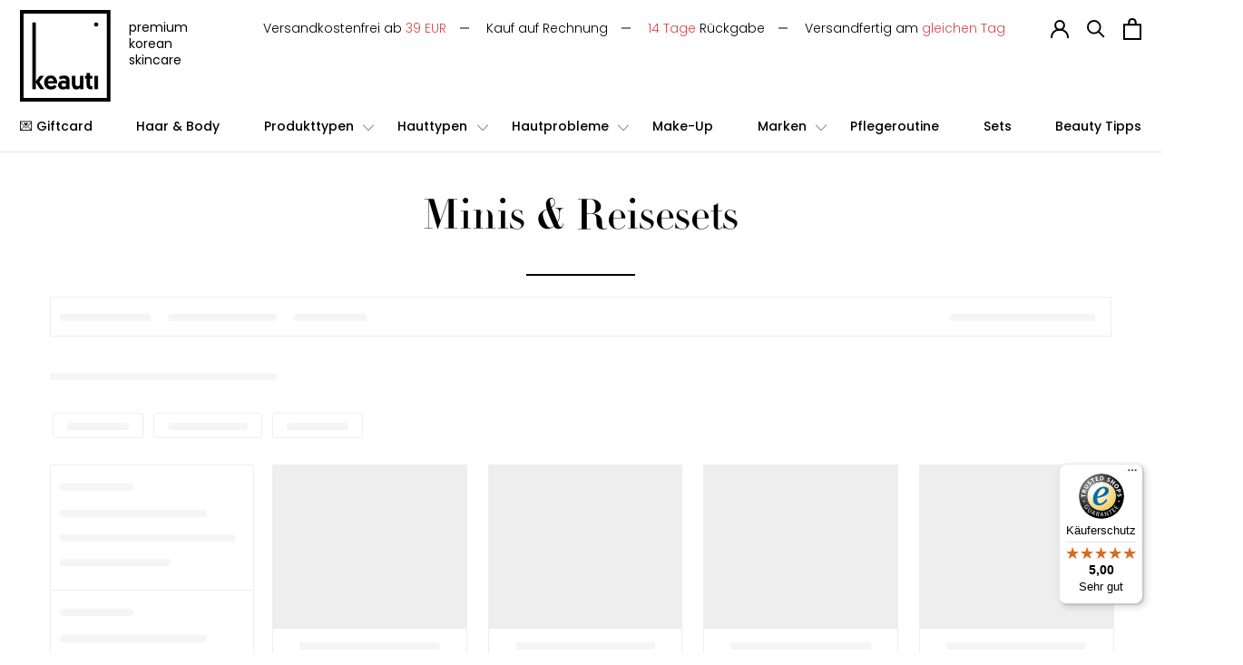

--- FILE ---
content_type: text/html; charset=utf-8
request_url: https://keauti.com/collections/minis-reisesets
body_size: 53149
content:


 <!DOCTYPE html>
<!--[if lt IE 7 ]><html class="ie ie6" lang="de"> <![endif]-->
<!--[if IE 7 ]><html class="ie ie7" lang="de"> <![endif]-->
<!--[if IE 8 ]><html class="ie ie8" lang="de"> <![endif]-->
<!--[if IE 9 ]><html class="ie ie9" lang="de"> <![endif]-->
<!--[if (gte IE 10)|!(IE)]><!--><html lang="de"> <!--<![endif]--> <head>
	<script id="pandectes-rules">   /* PANDECTES-GDPR: DO NOT MODIFY AUTO GENERATED CODE OF THIS SCRIPT */      window.PandectesSettings = {"store":{"id":8495038500,"plan":"basic","theme":"Backup-BrainX Kopie von KEAUTI","primaryLocale":"de","adminMode":false,"headless":false,"storefrontRootDomain":"","checkoutRootDomain":"","storefrontAccessToken":""},"tsPublished":1751452731,"declaration":{"showType":true,"showPurpose":false,"showProvider":false,"declIntroText":"","showDateGenerated":true},"language":{"unpublished":[],"languageMode":"Single","fallbackLanguage":"de","languageDetection":"browser","languagesSupported":[]},"texts":{"managed":{"headerText":{"de":"We value your privacy"},"consentText":{"de":"Wenn du diese Website benutzt, akzeptierst du die Verwendung von Cookies. Weitere Informationen findest du in unserer Datenschutzerklärung."},"linkText":{"de":"Datenschutzerklärung"},"imprintText":{"de":"Impressum"},"googleLinkText":{"de":"Googles Datenschutzbestimmungen"},"allowButtonText":{"de":"Accept"},"denyButtonText":{"de":"Reject"},"dismissButtonText":{"de":"Akzeptieren"},"leaveSiteButtonText":{"de":"Leave this site"},"preferencesButtonText":{"de":"Preferences"},"cookiePolicyText":{"de":"Cookie Policy"},"preferencesPopupTitleText":{"de":"Manage consent preferences"},"preferencesPopupIntroText":{"de":"When you visit any web site, it may store or retrieve information on your browser, mostly in the form of cookies. This information might be about you, your preferences or your device and is mostly used to make the site work as you expect it to. The information does not usually directly identify you, but it can give you a more personalized web experience."},"preferencesPopupSaveButtonText":{"de":"Save preferences & exit"},"preferencesPopupCloseButtonText":{"de":"Close"},"preferencesPopupAcceptAllButtonText":{"de":"Accept all"},"preferencesPopupRejectAllButtonText":{"de":"Reject all"},"cookiesDetailsText":{"de":"Cookie-Details"},"preferencesPopupAlwaysAllowedText":{"de":"Immer erlaubt"},"accessSectionParagraphText":{"de":"You have the right to be able to access your personal data at any time. This includes your account information, your order records as well as any GDPR related requests you have made so far. You have the right to request a full report of your data."},"accessSectionTitleText":{"de":"Data Portability"},"accessSectionAccountInfoActionText":{"de":"persönliche Daten"},"accessSectionDownloadReportActionText":{"de":"Alle Daten anfordern"},"accessSectionGDPRRequestsActionText":{"de":"Anfragen betroffener Personen"},"accessSectionOrdersRecordsActionText":{"de":"Aufträge"},"rectificationSectionParagraphText":{"de":"You have the right to request your data to be updated whenever you think it is appropriate."},"rectificationSectionTitleText":{"de":"Data Rectification"},"rectificationCommentPlaceholder":{"de":"Beschreiben Sie, was Sie aktualisieren möchten"},"rectificationCommentValidationError":{"de":"Kommentar ist erforderlich"},"rectificationSectionEditAccountActionText":{"de":"Aktualisierung anfordern"},"erasureSectionTitleText":{"de":"Right to be Forgotten"},"erasureSectionParagraphText":{"de":"Use this option if you want to remove your personal and other data from our store. Keep in mind that this process will delete your account, so you will no longer be able to access or use it anymore."},"erasureSectionRequestDeletionActionText":{"de":"Löschung personenbezogener Daten anfordern"},"consentDate":{"de":"Zustimmungsdatum"},"consentId":{"de":"Einwilligungs-ID"},"consentSectionChangeConsentActionText":{"de":"Einwilligungspräferenz ändern"},"consentSectionConsentedText":{"de":"Sie haben der Cookie-Richtlinie dieser Website zugestimmt am"},"consentSectionNoConsentText":{"de":"Sie haben der Cookie-Richtlinie dieser Website nicht zugestimmt."},"consentSectionTitleText":{"de":"Ihre Cookie-Einwilligung"},"consentStatus":{"de":"Einwilligungspräferenz"},"confirmationFailureMessage":{"de":"Ihre Anfrage wurde nicht bestätigt. Bitte versuchen Sie es erneut und wenn das Problem weiterhin besteht, wenden Sie sich an den Ladenbesitzer, um Hilfe zu erhalten"},"confirmationFailureTitle":{"de":"Ein Problem ist aufgetreten"},"confirmationSuccessMessage":{"de":"Wir werden uns in Kürze zu Ihrem Anliegen bei Ihnen melden."},"confirmationSuccessTitle":{"de":"Ihre Anfrage wurde bestätigt"},"guestsSupportEmailFailureMessage":{"de":"Ihre Anfrage wurde nicht übermittelt. Bitte versuchen Sie es erneut und wenn das Problem weiterhin besteht, wenden Sie sich an den Shop-Inhaber, um Hilfe zu erhalten."},"guestsSupportEmailFailureTitle":{"de":"Ein Problem ist aufgetreten"},"guestsSupportEmailPlaceholder":{"de":"E-Mail-Addresse"},"guestsSupportEmailSuccessMessage":{"de":"Wenn Sie als Kunde dieses Shops registriert sind, erhalten Sie in Kürze eine E-Mail mit Anweisungen zum weiteren Vorgehen."},"guestsSupportEmailSuccessTitle":{"de":"Vielen Dank für die Anfrage"},"guestsSupportEmailValidationError":{"de":"Email ist ungültig"},"guestsSupportInfoText":{"de":"Bitte loggen Sie sich mit Ihrem Kundenkonto ein, um fortzufahren."},"submitButton":{"de":"einreichen"},"submittingButton":{"de":"Senden..."},"cancelButton":{"de":"Abbrechen"},"declIntroText":{"de":"Wir verwenden Cookies, um die Funktionalität der Website zu optimieren, die Leistung zu analysieren und Ihnen ein personalisiertes Erlebnis zu bieten. Einige Cookies sind für den ordnungsgemäßen Betrieb der Website unerlässlich. Diese Cookies können nicht deaktiviert werden. In diesem Fenster können Sie Ihre Präferenzen für Cookies verwalten."},"declName":{"de":"Name"},"declPurpose":{"de":"Zweck"},"declType":{"de":"Typ"},"declRetention":{"de":"Speicherdauer"},"declProvider":{"de":"Anbieter"},"declFirstParty":{"de":"Erstanbieter"},"declThirdParty":{"de":"Drittanbieter"},"declSeconds":{"de":"Sekunden"},"declMinutes":{"de":"Minuten"},"declHours":{"de":"Std."},"declDays":{"de":"Tage"},"declMonths":{"de":"Monate"},"declYears":{"de":"Jahre"},"declSession":{"de":"Sitzung"},"declDomain":{"de":"Domain"},"declPath":{"de":"Weg"}},"categories":{"strictlyNecessaryCookiesTitleText":{"de":"Strictly necessary cookies"},"strictlyNecessaryCookiesDescriptionText":{"de":"These cookies are essential in order to enable you to move around the website and use its features, such as accessing secure areas of the website. Without these cookies services you have asked for, like shopping baskets or e-billing, cannot be provided."},"functionalityCookiesTitleText":{"de":"Functionality cookies"},"functionalityCookiesDescriptionText":{"de":"These cookies allow the website to remember choices you make (such as your user name, language or the region you are in) and provide enhanced, more personal features. For instance, a website may be able to provide you with local weather reports or traffic news by storing in a cookie the region in which you are currently located. These cookies can also be used to remember changes you have made to text size, fonts and other parts of web pages that you can customise. They may also be used to provide services you have asked for such as watching a video or commenting on a blog. The information these cookies collect may be anonymised and they cannot track your browsing activity on other websites."},"performanceCookiesTitleText":{"de":"Performance cookies"},"performanceCookiesDescriptionText":{"de":"These cookies collect information about how visitors use a website, for instance which pages visitors go to most often, and if they get error messages from web pages. These cookies don’t collect information that identifies a visitor. All information these cookies collect is aggregated and therefore anonymous. It is only used to improve how a website works."},"targetingCookiesTitleText":{"de":"Targeting cookies"},"targetingCookiesDescriptionText":{"de":"These cookies are used to deliver adverts more relevant to you and your interests They are also used to limit the number of times you see an advertisement as well as help measure the effectiveness of the advertising campaign. They are usually placed by advertising networks with the website operator’s permission. They remember that you have visited a website and this information is shared with other organisations such as advertisers. Quite often targeting or advertising cookies will be linked to site functionality provided by the other organisation."},"unclassifiedCookiesTitleText":{"de":"Unclassified cookies"},"unclassifiedCookiesDescriptionText":{"de":"Unclassified cookies are cookies that we are in the process of classifying, together with the providers of individual cookies."}},"auto":{}},"library":{"previewMode":false,"fadeInTimeout":0,"defaultBlocked":0,"showLink":true,"showImprintLink":false,"showGoogleLink":false,"enabled":true,"cookie":{"expiryDays":365,"secure":true,"domain":""},"dismissOnScroll":false,"dismissOnWindowClick":false,"dismissOnTimeout":false,"palette":{"popup":{"background":"#FFD0D0","backgroundForCalculations":{"a":1,"b":208,"g":208,"r":255},"text":"#111111"},"button":{"background":"transparent","backgroundForCalculations":{"a":1,"b":217,"g":183,"r":255},"text":"#000000","textForCalculation":{"a":1,"b":0,"g":0,"r":0},"border":"#000000"}},"content":{"href":"https://keauti.myshopify.com/pages/datenschutz","imprintHref":"/","close":"&#10005;","target":"_blank","logo":""},"window":"<div role=\"dialog\" aria-label=\"We value your privacy\" aria-describedby=\"cookieconsent:desc\" id=\"pandectes-banner\" class=\"cc-window-wrapper cc-bottom-left-wrapper\"><div class=\"pd-cookie-banner-window cc-window {{classes}}\"><!--googleoff: all-->{{children}}<!--googleon: all--></div></div>","compliance":{"info":"<div class=\"cc-compliance cc-highlight\">{{dismiss}}</div>"},"type":"info","layouts":{"basic":"{{messagelink}}{{compliance}}"},"position":"bottom-left","theme":"wired","revokable":false,"animateRevokable":true,"revokableReset":false,"revokableLogoUrl":"https://cdn.shopify.com/s/files/1/0084/9503/8500/t/44/assets/pandectes-reopen-logo.png?v=1747669293","revokablePlacement":"bottom-left","revokableMarginHorizontal":15,"revokableMarginVertical":15,"static":false,"autoAttach":true,"hasTransition":true,"blacklistPage":[""],"elements":{"close":"<button aria-label=\"Close\" type=\"button\" class=\"cc-close\">{{close}}</button>","dismiss":"<button type=\"button\" class=\"cc-btn cc-btn-decision cc-dismiss\">{{dismiss}}</button>","allow":"<button type=\"button\" class=\"cc-btn cc-btn-decision cc-allow\">{{allow}}</button>","deny":"<button type=\"button\" class=\"cc-btn cc-btn-decision cc-deny\">{{deny}}</button>","preferences":"<button type=\"button\" class=\"cc-btn cc-settings\" onclick=\"Pandectes.fn.openPreferences()\">{{preferences}}</button>"}},"geolocation":{"auOnly":false,"brOnly":false,"caOnly":false,"chOnly":false,"euOnly":true,"jpOnly":false,"nzOnly":false,"thOnly":false,"zaOnly":false,"canadaOnly":false,"globalVisibility":false},"dsr":{"guestsSupport":false,"accessSectionDownloadReportAuto":false},"banner":{"resetTs":1574799084,"extraCss":"        .cc-banner-logo {max-width: 24em!important;}    @media(min-width: 768px) {.cc-window.cc-floating{max-width: 24em!important;width: 24em!important;}}    .cc-message, .pd-cookie-banner-window .cc-header, .cc-logo {text-align: left}    .cc-window-wrapper{z-index: 2947480000;}    .cc-window{padding: 8px!important;z-index: 2947480000;font-size: 11px!important;font-family: inherit;}    .pd-cookie-banner-window .cc-header{font-size: 11px!important;font-family: inherit;}    .pd-cp-ui{font-family: inherit; background-color: #FFD0D0;color:#111111;}    button.pd-cp-btn, a.pd-cp-btn{}    input + .pd-cp-preferences-slider{background-color: rgba(17, 17, 17, 0.3)}    .pd-cp-scrolling-section::-webkit-scrollbar{background-color: rgba(17, 17, 17, 0.3)}    input:checked + .pd-cp-preferences-slider{background-color: rgba(17, 17, 17, 1)}    .pd-cp-scrolling-section::-webkit-scrollbar-thumb {background-color: rgba(17, 17, 17, 1)}    .pd-cp-ui-close{color:#111111;}    .pd-cp-preferences-slider:before{background-color: #FFD0D0}    .pd-cp-title:before {border-color: #111111!important}    .pd-cp-preferences-slider{background-color:#111111}    .pd-cp-toggle{color:#111111!important}    @media(max-width:699px) {.pd-cp-ui-close-top svg {fill: #111111}}    .pd-cp-toggle:hover,.pd-cp-toggle:visited,.pd-cp-toggle:active{color:#111111!important}    .pd-cookie-banner-window {}  ","customJavascript":{},"showPoweredBy":false,"logoHeight":40,"revokableTrigger":false,"hybridStrict":false,"cookiesBlockedByDefault":"0","isActive":false,"implicitSavePreferences":false,"cookieIcon":true,"blockBots":false,"showCookiesDetails":true,"hasTransition":true,"blockingPage":false,"showOnlyLandingPage":false,"leaveSiteUrl":"https://www.google.com","linkRespectStoreLang":false},"cookies":{"0":[{"name":"secure_customer_sig","type":"http","domain":"keauti.com","path":"/","provider":"Shopify","firstParty":true,"retention":"1 year(s)","expires":1,"unit":"declYears","purpose":{"de":"Wird im Zusammenhang mit dem Kundenlogin verwendet."}},{"name":"localization","type":"http","domain":"keauti.com","path":"/","provider":"Shopify","firstParty":true,"retention":"1 year(s)","expires":1,"unit":"declYears","purpose":{"de":"Lokalisierung von Shopify-Shops"}},{"name":"cart_currency","type":"http","domain":"keauti.com","path":"/","provider":"Shopify","firstParty":true,"retention":"2 week(s)","expires":2,"unit":"declWeeks","purpose":{"de":"Das Cookie ist für die sichere Checkout- und Zahlungsfunktion auf der Website erforderlich. Diese Funktion wird von shopify.com bereitgestellt."}},{"name":"keep_alive","type":"http","domain":"keauti.com","path":"/","provider":"Shopify","firstParty":true,"retention":"30 minute(s)","expires":30,"unit":"declMinutes","purpose":{"de":"Wird im Zusammenhang mit der Käuferlokalisierung verwendet."}},{"name":"_tracking_consent","type":"http","domain":".keauti.com","path":"/","provider":"Shopify","firstParty":true,"retention":"1 year(s)","expires":1,"unit":"declYears","purpose":{"de":"Tracking-Einstellungen."}},{"name":"shopify_pay_redirect","type":"http","domain":"keauti.com","path":"/","provider":"Shopify","firstParty":true,"retention":"1 hour(s)","expires":1,"unit":"declHours","purpose":{"de":"Das Cookie ist für die sichere Checkout- und Zahlungsfunktion auf der Website erforderlich. Diese Funktion wird von shopify.com bereitgestellt."}},{"name":"locale_bar_accepted","type":"http","domain":"keauti.com","path":"/","provider":"Shopify","firstParty":true,"retention":"Session","expires":-55,"unit":"declYears","purpose":{"de":"Dieses Cookie wird von der Geolocation-App bereitgestellt und zum Laden der Leiste verwendet."}},{"name":"_pandectes_gdpr","type":"http","domain":".keauti.com","path":"/","provider":"Pandectes","firstParty":true,"retention":"1 year(s)","expires":1,"unit":"declYears","purpose":{"de":"Wird für die Funktionalität des Cookies-Zustimmungsbanners verwendet."}},{"name":"wpm-test-cookie","type":"http","domain":"com","path":"/","provider":"Unknown","firstParty":false,"retention":"Session","expires":1,"unit":"declSeconds","purpose":{"de":""}}],"1":[{"name":"_pinterest_ct_ua","type":"http","domain":".ct.pinterest.com","path":"/","provider":"Pinterest","firstParty":false,"retention":"1 year(s)","expires":1,"unit":"declYears","purpose":{"de":"Wird verwendet, um Aktionen seitenübergreifend zu gruppieren."}},{"name":"fsb_previous_pathname","type":"http","domain":"keauti.com","path":"/","provider":"Hextom","firstParty":true,"retention":"Session","expires":-55,"unit":"declYears","purpose":{"de":"Wird von Hextom-Apps verwendet"}},{"name":"_hjSessionUser_1120883","type":"http","domain":".keauti.com","path":"/","provider":"Hotjar","firstParty":true,"retention":"1 year(s)","expires":1,"unit":"declYears","purpose":{"de":""}},{"name":"_hjSession_1120883","type":"http","domain":".keauti.com","path":"/","provider":"Hotjar","firstParty":true,"retention":"30 minute(s)","expires":30,"unit":"declMinutes","purpose":{"de":""}}],"2":[{"name":"_shopify_y","type":"http","domain":".keauti.com","path":"/","provider":"Shopify","firstParty":true,"retention":"1 year(s)","expires":1,"unit":"declYears","purpose":{"de":"Shopify-Analysen."}},{"name":"_shopify_s","type":"http","domain":".keauti.com","path":"/","provider":"Shopify","firstParty":true,"retention":"30 minute(s)","expires":30,"unit":"declMinutes","purpose":{"de":"Shopify-Analysen."}},{"name":"snize-recommendation","type":"http","domain":"keauti.com","path":"/","provider":"Searchanise","firstParty":true,"retention":"Session","expires":-55,"unit":"declYears","purpose":{"de":"Wird verwendet, um die Interaktion eines Benutzers mit den Shop-Produkten zu verfolgen, damit die Website Ihnen relevante Produkte anzeigen kann."}},{"name":"_orig_referrer","type":"http","domain":".keauti.com","path":"/","provider":"Shopify","firstParty":true,"retention":"2 week(s)","expires":2,"unit":"declWeeks","purpose":{"de":"Verfolgt Zielseiten."}},{"name":"_landing_page","type":"http","domain":".keauti.com","path":"/","provider":"Shopify","firstParty":true,"retention":"2 week(s)","expires":2,"unit":"declWeeks","purpose":{"de":"Verfolgt Zielseiten."}},{"name":"_shopify_sa_t","type":"http","domain":"keauti.com","path":"/","provider":"Shopify","firstParty":true,"retention":"30 minute(s)","expires":30,"unit":"declMinutes","purpose":{"de":"Shopify-Analysen in Bezug auf Marketing und Empfehlungen."}},{"name":"_shopify_sa_p","type":"http","domain":"keauti.com","path":"/","provider":"Shopify","firstParty":true,"retention":"30 minute(s)","expires":30,"unit":"declMinutes","purpose":{"de":"Shopify-Analysen in Bezug auf Marketing und Empfehlungen."}},{"name":"_gid","type":"http","domain":".keauti.com","path":"/","provider":"Google","firstParty":true,"retention":"1 day(s)","expires":1,"unit":"declDays","purpose":{"de":"Cookie wird von Google Analytics platziert, um Seitenaufrufe zu zählen und zu verfolgen."}},{"name":"_gat","type":"http","domain":".keauti.com","path":"/","provider":"Google","firstParty":true,"retention":"1 minute(s)","expires":1,"unit":"declMinutes","purpose":{"de":"Cookie wird von Google Analytics platziert, um Anfragen von Bots zu filtern."}},{"name":"_ga","type":"http","domain":".keauti.com","path":"/","provider":"Google","firstParty":true,"retention":"1 year(s)","expires":1,"unit":"declYears","purpose":{"de":"Cookie wird von Google Analytics mit unbekannter Funktionalität gesetzt"}},{"name":"_shopify_s","type":"http","domain":"com","path":"/","provider":"Shopify","firstParty":false,"retention":"Session","expires":1,"unit":"declSeconds","purpose":{"de":"Shopify-Analysen."}},{"name":"_ga_9LN2E5RCFY","type":"http","domain":".keauti.com","path":"/","provider":"Google","firstParty":true,"retention":"1 year(s)","expires":1,"unit":"declYears","purpose":{"de":""}},{"name":"_ga_0MSPDL7ZTM","type":"http","domain":".keauti.com","path":"/","provider":"Google","firstParty":true,"retention":"1 year(s)","expires":1,"unit":"declYears","purpose":{"de":""}}],"4":[{"name":"_ttp","type":"http","domain":".tiktok.com","path":"/","provider":"TikTok","firstParty":false,"retention":"3 month(s)","expires":3,"unit":"declMonths","purpose":{"de":"Um die Leistung Ihrer Werbekampagnen zu messen und zu verbessern und das Benutzererlebnis (einschließlich Anzeigen) auf TikTok zu personalisieren."}},{"name":"_tt_enable_cookie","type":"http","domain":".keauti.com","path":"/","provider":"TikTok","firstParty":true,"retention":"3 month(s)","expires":3,"unit":"declMonths","purpose":{"de":"Wird zur Identifizierung eines Besuchers verwendet."}},{"name":"_ttp","type":"http","domain":".keauti.com","path":"/","provider":"TikTok","firstParty":true,"retention":"3 month(s)","expires":3,"unit":"declMonths","purpose":{"de":"Um die Leistung Ihrer Werbekampagnen zu messen und zu verbessern und das Benutzererlebnis (einschließlich Anzeigen) auf TikTok zu personalisieren."}},{"name":"_gcl_au","type":"http","domain":".keauti.com","path":"/","provider":"Google","firstParty":true,"retention":"3 month(s)","expires":3,"unit":"declMonths","purpose":{"de":"Cookie wird von Google Tag Manager platziert, um Conversions zu verfolgen."}},{"name":"test_cookie","type":"http","domain":".doubleclick.net","path":"/","provider":"Google","firstParty":false,"retention":"15 minute(s)","expires":15,"unit":"declMinutes","purpose":{"de":"Um die Aktionen der Besucher zu messen, nachdem sie sich durch eine Anzeige geklickt haben. Verfällt nach jedem Besuch."}},{"name":"_fbp","type":"http","domain":".keauti.com","path":"/","provider":"Facebook","firstParty":true,"retention":"3 month(s)","expires":3,"unit":"declMonths","purpose":{"de":"Cookie wird von Facebook platziert, um Besuche auf Websites zu verfolgen."}},{"name":"_pin_unauth","type":"http","domain":"keauti.com","path":"/","provider":"Pinterest","firstParty":true,"retention":"1 year(s)","expires":1,"unit":"declYears","purpose":{"de":"Wird verwendet, um Aktionen für Benutzer zu gruppieren, die von Pinterest nicht identifiziert werden können."}},{"name":"ar_debug","type":"http","domain":".pinterest.com","path":"/","provider":"Teads","firstParty":false,"retention":"1 year(s)","expires":1,"unit":"declYears","purpose":{"de":"Prüft, ob ein technisches Debugger-Cookie vorhanden ist."}},{"name":"swym-session-id","type":"http","domain":".keauti.com","path":"/","provider":"Swym","firstParty":true,"retention":"30 minute(s)","expires":30,"unit":"declMinutes","purpose":{"de":"Wird vom SWYM Wishlist Plus Shopify-Plugin verwendet."}},{"name":"swym-swymRegid","type":"http","domain":".keauti.com","path":"/","provider":"Amazon","firstParty":true,"retention":"1 year(s)","expires":1,"unit":"declYears","purpose":{"de":"Wird von Ihrer Anwendung verwendet."}},{"name":"swym-pid","type":"http","domain":".keauti.com","path":"/","provider":"Swym","firstParty":true,"retention":"1 year(s)","expires":1,"unit":"declYears","purpose":{"de":"Wird von Ihrer Anwendung verwendet."}},{"name":"IDE","type":"http","domain":".doubleclick.net","path":"/","provider":"Google","firstParty":false,"retention":"1 year(s)","expires":1,"unit":"declYears","purpose":{"de":"Um die Aktionen der Besucher zu messen, nachdem sie sich durch eine Anzeige geklickt haben. Verfällt nach 1 Jahr."}}],"8":[{"name":"swym-email","type":"http","domain":".keauti.com","path":"/","provider":"Unknown","firstParty":true,"retention":"1 year(s)","expires":1,"unit":"declYears","purpose":{"de":"Wird von Ihrer Anwendung verwendet."}},{"name":"swym-v-ckd","type":"http","domain":".keauti.com","path":"/","provider":"Unknown","firstParty":true,"retention":"30 minute(s)","expires":30,"unit":"declMinutes","purpose":{"de":""}},{"name":"wizup_sid","type":"http","domain":"keauti.com","path":"/","provider":"Unknown","firstParty":true,"retention":"1 year(s)","expires":1,"unit":"declYears","purpose":{"de":""}},{"name":"wpm-test-cookie","type":"http","domain":"keauti.com","path":"/","provider":"Unknown","firstParty":true,"retention":"Session","expires":1,"unit":"declSeconds","purpose":{"de":""}},{"name":"__verify","type":"http","domain":"keauti.com","path":"/","provider":"Unknown","firstParty":true,"retention":"Session","expires":1,"unit":"declSeconds","purpose":{"de":""}}]},"blocker":{"isActive":false,"googleConsentMode":{"id":"","analyticsId":"","adwordsId":"","isActive":false,"adStorageCategory":4,"analyticsStorageCategory":2,"personalizationStorageCategory":1,"functionalityStorageCategory":1,"customEvent":false,"securityStorageCategory":0,"redactData":false,"urlPassthrough":false,"dataLayerProperty":"dataLayer","waitForUpdate":0,"useNativeChannel":false},"facebookPixel":{"id":"","isActive":false,"ldu":false},"microsoft":{"isActive":false,"uetTags":""},"rakuten":{"isActive":false,"cmp":false,"ccpa":false},"klaviyoIsActive":false,"gpcIsActive":false,"defaultBlocked":0,"patterns":{"whiteList":[],"blackList":{"1":[],"2":[],"4":[],"8":[]},"iframesWhiteList":[],"iframesBlackList":{"1":[],"2":[],"4":[],"8":[]},"beaconsWhiteList":[],"beaconsBlackList":{"1":[],"2":[],"4":[],"8":[]}}}}      !function(){"use strict";window.PandectesRules=window.PandectesRules||{},window.PandectesRules.manualBlacklist={1:[],2:[],4:[]},window.PandectesRules.blacklistedIFrames={1:[],2:[],4:[]},window.PandectesRules.blacklistedCss={1:[],2:[],4:[]},window.PandectesRules.blacklistedBeacons={1:[],2:[],4:[]};var e="javascript/blocked";function t(e){return new RegExp(e.replace(/[/\\.+?$()]/g,"\\$&").replace("*","(.*)"))}var n=function(e){var t=arguments.length>1&&void 0!==arguments[1]?arguments[1]:"log";new URLSearchParams(window.location.search).get("log")&&console[t]("PandectesRules: ".concat(e))};function a(e){var t=document.createElement("script");t.async=!0,t.src=e,document.head.appendChild(t)}function r(e,t){(null==t||t>e.length)&&(t=e.length);for(var n=0,a=Array(t);n<t;n++)a[n]=e[n];return a}function o(e,t,n){return(t=function(e){var t=function(e,t){if("object"!=typeof e||!e)return e;var n=e[Symbol.toPrimitive];if(void 0!==n){var a=n.call(e,t||"default");if("object"!=typeof a)return a;throw new TypeError("@@toPrimitive must return a primitive value.")}return("string"===t?String:Number)(e)}(e,"string");return"symbol"==typeof t?t:t+""}(t))in e?Object.defineProperty(e,t,{value:n,enumerable:!0,configurable:!0,writable:!0}):e[t]=n,e}function i(e,t){var n=Object.keys(e);if(Object.getOwnPropertySymbols){var a=Object.getOwnPropertySymbols(e);t&&(a=a.filter((function(t){return Object.getOwnPropertyDescriptor(e,t).enumerable}))),n.push.apply(n,a)}return n}function s(e){for(var t=1;t<arguments.length;t++){var n=null!=arguments[t]?arguments[t]:{};t%2?i(Object(n),!0).forEach((function(t){o(e,t,n[t])})):Object.getOwnPropertyDescriptors?Object.defineProperties(e,Object.getOwnPropertyDescriptors(n)):i(Object(n)).forEach((function(t){Object.defineProperty(e,t,Object.getOwnPropertyDescriptor(n,t))}))}return e}function c(e,t){return function(e){if(Array.isArray(e))return e}(e)||function(e,t){var n=null==e?null:"undefined"!=typeof Symbol&&e[Symbol.iterator]||e["@@iterator"];if(null!=n){var a,r,o,i,s=[],c=!0,l=!1;try{if(o=(n=n.call(e)).next,0===t){if(Object(n)!==n)return;c=!1}else for(;!(c=(a=o.call(n)).done)&&(s.push(a.value),s.length!==t);c=!0);}catch(e){l=!0,r=e}finally{try{if(!c&&null!=n.return&&(i=n.return(),Object(i)!==i))return}finally{if(l)throw r}}return s}}(e,t)||d(e,t)||function(){throw new TypeError("Invalid attempt to destructure non-iterable instance.\nIn order to be iterable, non-array objects must have a [Symbol.iterator]() method.")}()}function l(e){return function(e){if(Array.isArray(e))return r(e)}(e)||function(e){if("undefined"!=typeof Symbol&&null!=e[Symbol.iterator]||null!=e["@@iterator"])return Array.from(e)}(e)||d(e)||function(){throw new TypeError("Invalid attempt to spread non-iterable instance.\nIn order to be iterable, non-array objects must have a [Symbol.iterator]() method.")}()}function d(e,t){if(e){if("string"==typeof e)return r(e,t);var n={}.toString.call(e).slice(8,-1);return"Object"===n&&e.constructor&&(n=e.constructor.name),"Map"===n||"Set"===n?Array.from(e):"Arguments"===n||/^(?:Ui|I)nt(?:8|16|32)(?:Clamped)?Array$/.test(n)?r(e,t):void 0}}var u=window.PandectesRulesSettings||window.PandectesSettings,f=!(void 0===window.dataLayer||!Array.isArray(window.dataLayer)||!window.dataLayer.some((function(e){return"pandectes_full_scan"===e.event}))),g=function(){var e,t=arguments.length>0&&void 0!==arguments[0]?arguments[0]:"_pandectes_gdpr",n=("; "+document.cookie).split("; "+t+"=");if(n.length<2)e={};else{var a=n.pop().split(";");e=window.atob(a.shift())}var r=function(e){try{return JSON.parse(e)}catch(e){return!1}}(e);return!1!==r?r:e}(),p=u.banner.isActive,y=u.blocker,h=y.defaultBlocked,v=y.patterns,w=g&&null!==g.preferences&&void 0!==g.preferences?g.preferences:null,m=f?0:p?null===w?h:w:0,b={1:!(1&m),2:!(2&m),4:!(4&m)},_=v.blackList,k=v.whiteList,S=v.iframesBlackList,L=v.iframesWhiteList,C=v.beaconsBlackList,A=v.beaconsWhiteList,P={blackList:[],whiteList:[],iframesBlackList:{1:[],2:[],4:[],8:[]},iframesWhiteList:[],beaconsBlackList:{1:[],2:[],4:[],8:[]},beaconsWhiteList:[]};[1,2,4].map((function(e){var n;b[e]||((n=P.blackList).push.apply(n,l(_[e].length?_[e].map(t):[])),P.iframesBlackList[e]=S[e].length?S[e].map(t):[],P.beaconsBlackList[e]=C[e].length?C[e].map(t):[])})),P.whiteList=k.length?k.map(t):[],P.iframesWhiteList=L.length?L.map(t):[],P.beaconsWhiteList=A.length?A.map(t):[];var E={scripts:[],iframes:{1:[],2:[],4:[]},beacons:{1:[],2:[],4:[]},css:{1:[],2:[],4:[]}},O=function(t,n){return t&&(!n||n!==e)&&(!P.blackList||P.blackList.some((function(e){return e.test(t)})))&&(!P.whiteList||P.whiteList.every((function(e){return!e.test(t)})))},I=function(e,t){var n=P.iframesBlackList[t],a=P.iframesWhiteList;return e&&(!n||n.some((function(t){return t.test(e)})))&&(!a||a.every((function(t){return!t.test(e)})))},T=function(e,t){var n=P.beaconsBlackList[t],a=P.beaconsWhiteList;return e&&(!n||n.some((function(t){return t.test(e)})))&&(!a||a.every((function(t){return!t.test(e)})))},B=new MutationObserver((function(e){for(var t=0;t<e.length;t++)for(var n=e[t].addedNodes,a=0;a<n.length;a++){var r=n[a],o=r.dataset&&r.dataset.cookiecategory;if(1===r.nodeType&&"LINK"===r.tagName){var i=r.dataset&&r.dataset.href;if(i&&o)switch(o){case"functionality":case"C0001":E.css[1].push(i);break;case"performance":case"C0002":E.css[2].push(i);break;case"targeting":case"C0003":E.css[4].push(i)}}}})),j=new MutationObserver((function(t){for(var a=0;a<t.length;a++)for(var r=t[a].addedNodes,o=function(){var t=r[i],a=t.src||t.dataset&&t.dataset.src,o=t.dataset&&t.dataset.cookiecategory;if(1===t.nodeType&&"IFRAME"===t.tagName){if(a){var s=!1;I(a,1)||"functionality"===o||"C0001"===o?(s=!0,E.iframes[1].push(a)):I(a,2)||"performance"===o||"C0002"===o?(s=!0,E.iframes[2].push(a)):(I(a,4)||"targeting"===o||"C0003"===o)&&(s=!0,E.iframes[4].push(a)),s&&(t.removeAttribute("src"),t.setAttribute("data-src",a))}}else if(1===t.nodeType&&"IMG"===t.tagName){if(a){var c=!1;T(a,1)?(c=!0,E.beacons[1].push(a)):T(a,2)?(c=!0,E.beacons[2].push(a)):T(a,4)&&(c=!0,E.beacons[4].push(a)),c&&(t.removeAttribute("src"),t.setAttribute("data-src",a))}}else if(1===t.nodeType&&"SCRIPT"===t.tagName){var l=t.type,d=!1;if(O(a,l)?(n("rule blocked: ".concat(a)),d=!0):a&&o?n("manually blocked @ ".concat(o,": ").concat(a)):o&&n("manually blocked @ ".concat(o,": inline code")),d){E.scripts.push([t,l]),t.type=e;var u=function(n){t.getAttribute("type")===e&&n.preventDefault(),t.removeEventListener("beforescriptexecute",u)};t.addEventListener("beforescriptexecute",u),t.parentElement&&t.parentElement.removeChild(t)}}},i=0;i<r.length;i++)o()})),R=document.createElement,U={src:Object.getOwnPropertyDescriptor(HTMLScriptElement.prototype,"src"),type:Object.getOwnPropertyDescriptor(HTMLScriptElement.prototype,"type")};window.PandectesRules.unblockCss=function(e){var t=E.css[e]||[];t.length&&n("Unblocking CSS for ".concat(e)),t.forEach((function(e){var t=document.querySelector('link[data-href^="'.concat(e,'"]'));t.removeAttribute("data-href"),t.href=e})),E.css[e]=[]},window.PandectesRules.unblockIFrames=function(e){var t=E.iframes[e]||[];t.length&&n("Unblocking IFrames for ".concat(e)),P.iframesBlackList[e]=[],t.forEach((function(e){var t=document.querySelector('iframe[data-src^="'.concat(e,'"]'));t.removeAttribute("data-src"),t.src=e})),E.iframes[e]=[]},window.PandectesRules.unblockBeacons=function(e){var t=E.beacons[e]||[];t.length&&n("Unblocking Beacons for ".concat(e)),P.beaconsBlackList[e]=[],t.forEach((function(e){var t=document.querySelector('img[data-src^="'.concat(e,'"]'));t.removeAttribute("data-src"),t.src=e})),E.beacons[e]=[]},window.PandectesRules.unblockInlineScripts=function(e){var t=1===e?"functionality":2===e?"performance":"targeting",a=document.querySelectorAll('script[type="javascript/blocked"][data-cookiecategory="'.concat(t,'"]'));n("unblockInlineScripts: ".concat(a.length," in ").concat(t)),a.forEach((function(e){var t=document.createElement("script");t.type="text/javascript",e.hasAttribute("src")?t.src=e.getAttribute("src"):t.textContent=e.textContent,document.head.appendChild(t),e.parentNode.removeChild(e)}))},window.PandectesRules.unblockInlineCss=function(e){var t=1===e?"functionality":2===e?"performance":"targeting",a=document.querySelectorAll('link[data-cookiecategory="'.concat(t,'"]'));n("unblockInlineCss: ".concat(a.length," in ").concat(t)),a.forEach((function(e){e.href=e.getAttribute("data-href")}))},window.PandectesRules.unblock=function(e){e.length<1?(P.blackList=[],P.whiteList=[],P.iframesBlackList=[],P.iframesWhiteList=[]):(P.blackList&&(P.blackList=P.blackList.filter((function(t){return e.every((function(e){return"string"==typeof e?!t.test(e):e instanceof RegExp?t.toString()!==e.toString():void 0}))}))),P.whiteList&&(P.whiteList=[].concat(l(P.whiteList),l(e.map((function(e){if("string"==typeof e){var n=".*"+t(e)+".*";if(P.whiteList.every((function(e){return e.toString()!==n.toString()})))return new RegExp(n)}else if(e instanceof RegExp&&P.whiteList.every((function(t){return t.toString()!==e.toString()})))return e;return null})).filter(Boolean)))));var a=0;l(E.scripts).forEach((function(e,t){var n=c(e,2),r=n[0],o=n[1];if(function(e){var t=e.getAttribute("src");return P.blackList&&P.blackList.every((function(e){return!e.test(t)}))||P.whiteList&&P.whiteList.some((function(e){return e.test(t)}))}(r)){for(var i=document.createElement("script"),s=0;s<r.attributes.length;s++){var l=r.attributes[s];"src"!==l.name&&"type"!==l.name&&i.setAttribute(l.name,r.attributes[s].value)}i.setAttribute("src",r.src),i.setAttribute("type",o||"application/javascript"),document.head.appendChild(i),E.scripts.splice(t-a,1),a++}})),0==P.blackList.length&&0===P.iframesBlackList[1].length&&0===P.iframesBlackList[2].length&&0===P.iframesBlackList[4].length&&0===P.beaconsBlackList[1].length&&0===P.beaconsBlackList[2].length&&0===P.beaconsBlackList[4].length&&(n("Disconnecting observers"),j.disconnect(),B.disconnect())};var D=u.store,N=D.adminMode,M=D.headless,z=D.storefrontRootDomain,x=D.checkoutRootDomain,F=D.storefrontAccessToken,q=u.banner.isActive,W=u.blocker.defaultBlocked;function H(e){if(window.Shopify&&window.Shopify.customerPrivacy)e();else{var t=null;window.Shopify&&window.Shopify.loadFeatures&&window.Shopify.trackingConsent?e():t=setInterval((function(){window.Shopify&&window.Shopify.loadFeatures&&(clearInterval(t),window.Shopify.loadFeatures([{name:"consent-tracking-api",version:"0.1"}],(function(t){t?n("Shopify.customerPrivacy API - failed to load"):(n("shouldShowBanner() -> ".concat(window.Shopify.trackingConsent.shouldShowBanner()," | saleOfDataRegion() -> ").concat(window.Shopify.trackingConsent.saleOfDataRegion())),e())})))}),10)}}q&&H((function(){!function(){var e=window.Shopify.trackingConsent;if(!1!==e.shouldShowBanner()||null!==w||7!==W)try{var t=N&&!(window.Shopify&&window.Shopify.AdminBarInjector),a={preferences:!(1&m)||f||t,analytics:!(2&m)||f||t,marketing:!(4&m)||f||t};M&&(a.headlessStorefront=!0,a.storefrontRootDomain=null!=z&&z.length?z:window.location.hostname,a.checkoutRootDomain=null!=x&&x.length?x:"checkout.".concat(window.location.hostname),a.storefrontAccessToken=null!=F&&F.length?F:""),e.firstPartyMarketingAllowed()===a.marketing&&e.analyticsProcessingAllowed()===a.analytics&&e.preferencesProcessingAllowed()===a.preferences||e.setTrackingConsent(a,(function(e){e&&e.error?n("Shopify.customerPrivacy API - failed to setTrackingConsent"):n("setTrackingConsent(".concat(JSON.stringify(a),")"))}))}catch(e){n("Shopify.customerPrivacy API - exception")}}(),function(){if(M){var e=window.Shopify.trackingConsent,t=e.currentVisitorConsent();if(navigator.globalPrivacyControl&&""===t.sale_of_data){var a={sale_of_data:!1,headlessStorefront:!0};a.storefrontRootDomain=null!=z&&z.length?z:window.location.hostname,a.checkoutRootDomain=null!=x&&x.length?x:"checkout.".concat(window.location.hostname),a.storefrontAccessToken=null!=F&&F.length?F:"",e.setTrackingConsent(a,(function(e){e&&e.error?n("Shopify.customerPrivacy API - failed to setTrackingConsent({".concat(JSON.stringify(a),")")):n("setTrackingConsent(".concat(JSON.stringify(a),")"))}))}}}()}));var J=["AT","BE","BG","HR","CY","CZ","DK","EE","FI","FR","DE","GR","HU","IE","IT","LV","LT","LU","MT","NL","PL","PT","RO","SK","SI","ES","SE","GB","LI","NO","IS"],G="[Pandectes :: Google Consent Mode debug]:";function V(){var e=arguments.length<=0?void 0:arguments[0],t=arguments.length<=1?void 0:arguments[1],n=arguments.length<=2?void 0:arguments[2];if("consent"!==e)return"config"===e?"config":void 0;var a=n.ad_storage,r=n.ad_user_data,o=n.ad_personalization,i=n.functionality_storage,s=n.analytics_storage,c=n.personalization_storage,l={Command:e,Mode:t,ad_storage:a,ad_user_data:r,ad_personalization:o,functionality_storage:i,analytics_storage:s,personalization_storage:c,security_storage:n.security_storage};return console.table(l),"default"===t&&("denied"===a&&"denied"===r&&"denied"===o&&"denied"===i&&"denied"===s&&"denied"===c||console.warn("".concat(G,' all types in a "default" command should be set to "denied" except for security_storage that should be set to "granted"'))),t}var K=!1,Z=!1;function $(e){e&&("default"===e?(K=!0,Z&&console.warn("".concat(G,' "default" command was sent but there was already an "update" command before it.'))):"update"===e?(Z=!0,K||console.warn("".concat(G,' "update" command was sent but there was no "default" command before it.'))):"config"===e&&(K||console.warn("".concat(G,' a tag read consent state before a "default" command was sent.'))))}var Y=u.banner,X=Y.isActive,Q=Y.hybridStrict,ee=u.geolocation,te=ee.caOnly,ne=void 0!==te&&te,ae=ee.euOnly,re=void 0!==ae&&ae,oe=ee.brOnly,ie=void 0!==oe&&oe,se=ee.jpOnly,ce=void 0!==se&&se,le=ee.thOnly,de=void 0!==le&&le,ue=ee.chOnly,fe=void 0!==ue&&ue,ge=ee.zaOnly,pe=void 0!==ge&&ge,ye=ee.canadaOnly,he=void 0!==ye&&ye,ve=ee.globalVisibility,we=void 0===ve||ve,me=u.blocker,be=me.defaultBlocked,_e=void 0===be?7:be,ke=me.googleConsentMode,Se=ke.isActive,Le=ke.customEvent,Ce=ke.id,Ae=void 0===Ce?"":Ce,Pe=ke.analyticsId,Ee=void 0===Pe?"":Pe,Oe=ke.adwordsId,Ie=void 0===Oe?"":Oe,Te=ke.redactData,Be=ke.urlPassthrough,je=ke.adStorageCategory,Re=ke.analyticsStorageCategory,Ue=ke.functionalityStorageCategory,De=ke.personalizationStorageCategory,Ne=ke.securityStorageCategory,Me=ke.dataLayerProperty,ze=void 0===Me?"dataLayer":Me,xe=ke.waitForUpdate,Fe=void 0===xe?0:xe,qe=ke.useNativeChannel,We=void 0!==qe&&qe,He=ke.debugMode,Je=void 0!==He&&He;function Ge(){window[ze].push(arguments)}window[ze]=window[ze]||[];var Ve,Ke,Ze={hasInitialized:!1,useNativeChannel:!1,ads_data_redaction:!1,url_passthrough:!1,data_layer_property:"dataLayer",storage:{ad_storage:"granted",ad_user_data:"granted",ad_personalization:"granted",analytics_storage:"granted",functionality_storage:"granted",personalization_storage:"granted",security_storage:"granted"}};if(X&&Se){Je&&(Ve=ze||"dataLayer",window[Ve].forEach((function(e){$(V.apply(void 0,l(e)))})),window[Ve].push=function(){for(var e=arguments.length,t=new Array(e),n=0;n<e;n++)t[n]=arguments[n];return $(V.apply(void 0,l(t[0]))),Array.prototype.push.apply(this,t)});var $e=0===(_e&je)?"granted":"denied",Ye=0===(_e&Re)?"granted":"denied",Xe=0===(_e&Ue)?"granted":"denied",Qe=0===(_e&De)?"granted":"denied",et=0===(_e&Ne)?"granted":"denied";Ze.hasInitialized=!0,Ze.useNativeChannel=We,Ze.url_passthrough=Be,Ze.ads_data_redaction="denied"===$e&&Te,Ze.storage.ad_storage=$e,Ze.storage.ad_user_data=$e,Ze.storage.ad_personalization=$e,Ze.storage.analytics_storage=Ye,Ze.storage.functionality_storage=Xe,Ze.storage.personalization_storage=Qe,Ze.storage.security_storage=et,Ze.data_layer_property=ze||"dataLayer",Ge("set","developer_id.dMTZkMj",!0),Ze.ads_data_redaction&&Ge("set","ads_data_redaction",Ze.ads_data_redaction),Ze.url_passthrough&&Ge("set","url_passthrough",Ze.url_passthrough),function(){var e=m!==_e?{wait_for_update:Fe||500}:Fe?{wait_for_update:Fe}:{};we&&!Q?Ge("consent","default",s(s({},Ze.storage),e)):(Ge("consent","default",s(s(s({},Ze.storage),e),{},{region:[].concat(l(re||Q?J:[]),l(ne&&!Q?["US-CA","US-VA","US-CT","US-UT","US-CO","US-MT","US-TX","US-OR","US-IA","US-NE","US-NH","US-DE","US-NJ","US-TN","US-MN"]:[]),l(ie&&!Q?["BR"]:[]),l(ce&&!Q?["JP"]:[]),l(he&&!Q?["CA"]:[]),l(de&&!Q?["TH"]:[]),l(fe&&!Q?["CH"]:[]),l(pe&&!Q?["ZA"]:[]))})),Ge("consent","default",{ad_storage:"granted",ad_user_data:"granted",ad_personalization:"granted",analytics_storage:"granted",functionality_storage:"granted",personalization_storage:"granted",security_storage:"granted"}));if(null!==w){var t=0===(m&je)?"granted":"denied",n=0===(m&Re)?"granted":"denied",r=0===(m&Ue)?"granted":"denied",o=0===(m&De)?"granted":"denied",i=0===(m&Ne)?"granted":"denied";Ze.storage.ad_storage=t,Ze.storage.ad_user_data=t,Ze.storage.ad_personalization=t,Ze.storage.analytics_storage=n,Ze.storage.functionality_storage=r,Ze.storage.personalization_storage=o,Ze.storage.security_storage=i,Ge("consent","update",Ze.storage)}(Ae.length||Ee.length||Ie.length)&&(window[Ze.data_layer_property].push({"pandectes.start":(new Date).getTime(),event:"pandectes-rules.min.js"}),(Ee.length||Ie.length)&&Ge("js",new Date));var c="https://www.googletagmanager.com";if(Ae.length){var d=Ae.split(",");window[Ze.data_layer_property].push({"gtm.start":(new Date).getTime(),event:"gtm.js"});for(var u=0;u<d.length;u++){var f="dataLayer"!==Ze.data_layer_property?"&l=".concat(Ze.data_layer_property):"";a("".concat(c,"/gtm.js?id=").concat(d[u].trim()).concat(f))}}if(Ee.length)for(var g=Ee.split(","),p=0;p<g.length;p++){var y=g[p].trim();y.length&&(a("".concat(c,"/gtag/js?id=").concat(y)),Ge("config",y,{send_page_view:!1}))}if(Ie.length)for(var h=Ie.split(","),v=0;v<h.length;v++){var b=h[v].trim();b.length&&(a("".concat(c,"/gtag/js?id=").concat(b)),Ge("config",b,{allow_enhanced_conversions:!0}))}}()}X&&Le&&(Ke=m,H((function(){var e=Ke;if(null==w&&Q){var t=window.Shopify.customerPrivacy.getRegion();if(t){var n=t.substr(0,2);e=J.includes(n)?7:0}}var a={event:"Pandectes_Consent_Update",pandectes_status:7===e?"deny":0===e?"allow":"mixed",pandectes_categories:{C0000:"allow",C0001:1&e?"deny":"allow",C0002:2&e?"deny":"allow",C0003:4&e?"deny":"allow"}};window[ze].push(a),null!==w&&function(e){if(window.Shopify&&window.Shopify.analytics)e();else{var t=null;window.Shopify&&window.Shopify.analytics?e():t=setInterval((function(){window.Shopify&&window.Shopify.analytics&&(clearInterval(t),e())}),10)}}((function(){window.Shopify.analytics.publish("Pandectes_Consent_Update",a)}))})));var tt=u.blocker,nt=tt.klaviyoIsActive,at=tt.googleConsentMode.adStorageCategory;nt&&window.addEventListener("PandectesEvent_OnConsent",(function(e){var t=e.detail.preferences;if(null!=t){var n=0===(t&at)?"granted":"denied";void 0!==window.klaviyo&&window.klaviyo.isIdentified()&&window.klaviyo.push(["identify",{ad_personalization:n,ad_user_data:n}])}})),u.banner.revokableTrigger&&(window.onload=function(){document.querySelectorAll('[href*="#reopenBanner"]').forEach((function(e){e.onclick=function(e){e.preventDefault(),window.Pandectes.fn.revokeConsent()}}))});var rt=u.banner.isActive,ot=u.blocker,it=ot.defaultBlocked,st=void 0===it?7:it,ct=ot.microsoft,lt=ct.isActive,dt=ct.uetTags,ut=ct.dataLayerProperty,ft=void 0===ut?"uetq":ut,gt={hasInitialized:!1,data_layer_property:"uetq",storage:{ad_storage:"granted"}};if(rt&&lt){if(function(e,t,n){var a=new Date;a.setTime(a.getTime()+24*n*60*60*1e3);var r="expires="+a.toUTCString();document.cookie="".concat(e,"=").concat(t,"; ").concat(r,"; path=/; secure; samesite=strict")}("_uetmsdns","0",365),dt.length)for(var pt=dt.split(","),yt=0;yt<pt.length;yt++)pt[yt].trim().length&&wt(pt[yt]);var ht=4&st?"denied":"granted";if(gt.hasInitialized=!0,gt.storage.ad_storage=ht,window[ft]=window[ft]||[],window[ft].push("consent","default",gt.storage),null!==w){var vt=4&m?"denied":"granted";gt.storage.ad_storage=vt,window[ft].push("consent","update",gt.storage)}}function wt(e){var t=document.createElement("script");t.type="text/javascript",t.src="//bat.bing.com/bat.js",t.onload=function(){var t={ti:e,cookieFlags:"SameSite=None;Secure"};t.q=window[ft],window[ft]=new UET(t),window[ft].push("pageLoad")},document.head.appendChild(t)}window.PandectesRules.gcm=Ze;var mt=u.banner.isActive,bt=u.blocker.isActive;n("Prefs: ".concat(m," | Banner: ").concat(mt?"on":"off"," | Blocker: ").concat(bt?"on":"off"));var _t=null===w&&/\/checkouts\//.test(window.location.pathname);0!==m&&!1===f&&bt&&!_t&&(n("Blocker will execute"),document.createElement=function(){for(var t=arguments.length,n=new Array(t),a=0;a<t;a++)n[a]=arguments[a];if("script"!==n[0].toLowerCase())return R.bind?R.bind(document).apply(void 0,n):R;var r=R.bind(document).apply(void 0,n);try{Object.defineProperties(r,{src:s(s({},U.src),{},{set:function(t){O(t,r.type)&&U.type.set.call(this,e),U.src.set.call(this,t)}}),type:s(s({},U.type),{},{get:function(){var t=U.type.get.call(this);return t===e||O(this.src,t)?null:t},set:function(t){var n=O(r.src,r.type)?e:t;U.type.set.call(this,n)}})}),r.setAttribute=function(t,n){if("type"===t){var a=O(r.src,r.type)?e:n;U.type.set.call(r,a)}else"src"===t?(O(n,r.type)&&U.type.set.call(r,e),U.src.set.call(r,n)):HTMLScriptElement.prototype.setAttribute.call(r,t,n)}}catch(e){console.warn("Yett: unable to prevent script execution for script src ",r.src,".\n",'A likely cause would be because you are using a third-party browser extension that monkey patches the "document.createElement" function.')}return r},j.observe(document.documentElement,{childList:!0,subtree:!0}),B.observe(document.documentElement,{childList:!0,subtree:!0}))}();
</script> <meta charset="utf-8"> <meta http-equiv="cleartype" content="on"> <meta name="robots" content="index,follow"> <!-- Custom Fonts --> <link href="https://fonts.googleapis.com/css?family=Poppins:300,400,500,700,900&display=swap" rel="stylesheet"> <!-- Stylesheets for Turbo 2.2.4 --> <link href="//keauti.com/cdn/shop/t/44/assets/styles.scss.css?v=46641885851645466101768566798" rel="stylesheet" type="text/css" media="all" /> <link href="//keauti.com/cdn/shop/t/44/assets/custom.scss.css?v=146864850769195979871749909737" rel="stylesheet" type="text/css" media="all" /> <link href="//keauti.com/cdn/shop/t/44/assets/keauti.scss.css?v=152850261058515072491747669293" rel="stylesheet" type="text/css" media="all" /> <script>
      /*! lazysizes - v3.0.0 */
      !function(a,b){var c=b(a,a.document);a.lazySizes=c,"object"==typeof module&&module.exports&&(module.exports=c)}(window,function(a,b){"use strict";if(b.getElementsByClassName){var c,d=b.documentElement,e=a.Date,f=a.HTMLPictureElement,g="addEventListener",h="getAttribute",i=a[g],j=a.setTimeout,k=a.requestAnimationFrame||j,l=a.requestIdleCallback,m=/^picture$/i,n=["load","error","lazyincluded","_lazyloaded"],o={},p=Array.prototype.forEach,q=function(a,b){return o[b]||(o[b]=new RegExp("(\\s|^)"+b+"(\\s|$)")),o[b].test(a[h]("class")||"")&&o[b]},r=function(a,b){q(a,b)||a.setAttribute("class",(a[h]("class")||"").trim()+" "+b)},s=function(a,b){var c;(c=q(a,b))&&a.setAttribute("class",(a[h]("class")||"").replace(c," "))},t=function(a,b,c){var d=c?g:"removeEventListener";c&&t(a,b),n.forEach(function(c){a[d](c,b)})},u=function(a,c,d,e,f){var g=b.createEvent("CustomEvent");return g.initCustomEvent(c,!e,!f,d||{}),a.dispatchEvent(g),g},v=function(b,d){var e;!f&&(e=a.picturefill||c.pf)?e({reevaluate:!0,elements:[b]}):d&&d.src&&(b.src=d.src)},w=function(a,b){return(getComputedStyle(a,null)||{})[b]},x=function(a,b,d){for(d=d||a.offsetWidth;d<c.minSize&&b&&!a._lazysizesWidth;)d=b.offsetWidth,b=b.parentNode;return d},y=function(){var a,c,d=[],e=[],f=d,g=function(){var b=f;for(f=d.length?e:d,a=!0,c=!1;b.length;)b.shift()();a=!1},h=function(d,e){a&&!e?d.apply(this,arguments):(f.push(d),c||(c=!0,(b.hidden?j:k)(g)))};return h._lsFlush=g,h}(),z=function(a,b){return b?function(){y(a)}:function(){var b=this,c=arguments;y(function(){a.apply(b,c)})}},A=function(a){var b,c=0,d=125,f=666,g=f,h=function(){b=!1,c=e.now(),a()},i=l?function(){l(h,{timeout:g}),g!==f&&(g=f)}:z(function(){j(h)},!0);return function(a){var f;(a=a===!0)&&(g=44),b||(b=!0,f=d-(e.now()-c),0>f&&(f=0),a||9>f&&l?i():j(i,f))}},B=function(a){var b,c,d=99,f=function(){b=null,a()},g=function(){var a=e.now()-c;d>a?j(g,d-a):(l||f)(f)};return function(){c=e.now(),b||(b=j(g,d))}},C=function(){var f,k,l,n,o,x,C,E,F,G,H,I,J,K,L,M=/^img$/i,N=/^iframe$/i,O="onscroll"in a&&!/glebot/.test(navigator.userAgent),P=0,Q=0,R=0,S=-1,T=function(a){R--,a&&a.target&&t(a.target,T),(!a||0>R||!a.target)&&(R=0)},U=function(a,c){var e,f=a,g="hidden"==w(b.body,"visibility")||"hidden"!=w(a,"visibility");for(F-=c,I+=c,G-=c,H+=c;g&&(f=f.offsetParent)&&f!=b.body&&f!=d;)g=(w(f,"opacity")||1)>0,g&&"visible"!=w(f,"overflow")&&(e=f.getBoundingClientRect(),g=H>e.left&&G<e.right&&I>e.top-1&&F<e.bottom+1);return g},V=function(){var a,e,g,i,j,m,n,p,q;if((o=c.loadMode)&&8>R&&(a=f.length)){e=0,S++,null==K&&("expand"in c||(c.expand=d.clientHeight>500&&d.clientWidth>500?500:370),J=c.expand,K=J*c.expFactor),K>Q&&1>R&&S>2&&o>2&&!b.hidden?(Q=K,S=0):Q=o>1&&S>1&&6>R?J:P;for(;a>e;e++)if(f[e]&&!f[e]._lazyRace)if(O)if((p=f[e][h]("data-expand"))&&(m=1*p)||(m=Q),q!==m&&(C=innerWidth+m*L,E=innerHeight+m,n=-1*m,q=m),g=f[e].getBoundingClientRect(),(I=g.bottom)>=n&&(F=g.top)<=E&&(H=g.right)>=n*L&&(G=g.left)<=C&&(I||H||G||F)&&(l&&3>R&&!p&&(3>o||4>S)||U(f[e],m))){if(ba(f[e]),j=!0,R>9)break}else!j&&l&&!i&&4>R&&4>S&&o>2&&(k[0]||c.preloadAfterLoad)&&(k[0]||!p&&(I||H||G||F||"auto"!=f[e][h](c.sizesAttr)))&&(i=k[0]||f[e]);else ba(f[e]);i&&!j&&ba(i)}},W=A(V),X=function(a){r(a.target,c.loadedClass),s(a.target,c.loadingClass),t(a.target,Z)},Y=z(X),Z=function(a){Y({target:a.target})},$=function(a,b){try{a.contentWindow.location.replace(b)}catch(c){a.src=b}},_=function(a){var b,d,e=a[h](c.srcsetAttr);(b=c.customMedia[a[h]("data-media")||a[h]("media")])&&a.setAttribute("media",b),e&&a.setAttribute("srcset",e),b&&(d=a.parentNode,d.insertBefore(a.cloneNode(),a),d.removeChild(a))},aa=z(function(a,b,d,e,f){var g,i,k,l,o,q;(o=u(a,"lazybeforeunveil",b)).defaultPrevented||(e&&(d?r(a,c.autosizesClass):a.setAttribute("sizes",e)),i=a[h](c.srcsetAttr),g=a[h](c.srcAttr),f&&(k=a.parentNode,l=k&&m.test(k.nodeName||"")),q=b.firesLoad||"src"in a&&(i||g||l),o={target:a},q&&(t(a,T,!0),clearTimeout(n),n=j(T,2500),r(a,c.loadingClass),t(a,Z,!0)),l&&p.call(k.getElementsByTagName("source"),_),i?a.setAttribute("srcset",i):g&&!l&&(N.test(a.nodeName)?$(a,g):a.src=g),(i||l)&&v(a,{src:g})),a._lazyRace&&delete a._lazyRace,s(a,c.lazyClass),y(function(){(!q||a.complete&&a.naturalWidth>1)&&(q?T(o):R--,X(o))},!0)}),ba=function(a){var b,d=M.test(a.nodeName),e=d&&(a[h](c.sizesAttr)||a[h]("sizes")),f="auto"==e;(!f&&l||!d||!a.src&&!a.srcset||a.complete||q(a,c.errorClass))&&(b=u(a,"lazyunveilread").detail,f&&D.updateElem(a,!0,a.offsetWidth),a._lazyRace=!0,R++,aa(a,b,f,e,d))},ca=function(){if(!l){if(e.now()-x<999)return void j(ca,999);var a=B(function(){c.loadMode=3,W()});l=!0,c.loadMode=3,W(),i("scroll",function(){3==c.loadMode&&(c.loadMode=2),a()},!0)}};return{_:function(){x=e.now(),f=b.getElementsByClassName(c.lazyClass),k=b.getElementsByClassName(c.lazyClass+" "+c.preloadClass),L=c.hFac,i("scroll",W,!0),i("resize",W,!0),a.MutationObserver?new MutationObserver(W).observe(d,{childList:!0,subtree:!0,attributes:!0}):(d[g]("DOMNodeInserted",W,!0),d[g]("DOMAttrModified",W,!0),setInterval(W,999)),i("hashchange",W,!0),["focus","mouseover","click","load","transitionend","animationend","webkitAnimationEnd"].forEach(function(a){b[g](a,W,!0)}),/d$|^c/.test(b.readyState)?ca():(i("load",ca),b[g]("DOMContentLoaded",W),j(ca,2e4)),f.length?(V(),y._lsFlush()):W()},checkElems:W,unveil:ba}}(),D=function(){var a,d=z(function(a,b,c,d){var e,f,g;if(a._lazysizesWidth=d,d+="px",a.setAttribute("sizes",d),m.test(b.nodeName||""))for(e=b.getElementsByTagName("source"),f=0,g=e.length;g>f;f++)e[f].setAttribute("sizes",d);c.detail.dataAttr||v(a,c.detail)}),e=function(a,b,c){var e,f=a.parentNode;f&&(c=x(a,f,c),e=u(a,"lazybeforesizes",{width:c,dataAttr:!!b}),e.defaultPrevented||(c=e.detail.width,c&&c!==a._lazysizesWidth&&d(a,f,e,c)))},f=function(){var b,c=a.length;if(c)for(b=0;c>b;b++)e(a[b])},g=B(f);return{_:function(){a=b.getElementsByClassName(c.autosizesClass),i("resize",g)},checkElems:g,updateElem:e}}(),E=function(){E.i||(E.i=!0,D._(),C._())};return function(){var b,d={lazyClass:"lazyload",loadedClass:"lazyloaded",loadingClass:"lazyloading",preloadClass:"lazypreload",errorClass:"lazyerror",autosizesClass:"lazyautosizes",srcAttr:"data-src",srcsetAttr:"data-srcset",sizesAttr:"data-sizes",minSize:40,customMedia:{},init:!0,expFactor:1.5,hFac:.8,loadMode:2};c=a.lazySizesConfig||a.lazysizesConfig||{};for(b in d)b in c||(c[b]=d[b]);a.lazySizesConfig=c,j(function(){c.init&&E()})}(),{cfg:c,autoSizer:D,loader:C,init:E,uP:v,aC:r,rC:s,hC:q,fire:u,gW:x,rAF:y}}});</script> <title>Minis &amp; Reisesets - KEAUTI</title>

    

    

<meta name="author" content="KEAUTI">
<meta property="og:url" content="https://keauti.com/collections/minis-reisesets">
<meta property="og:site_name" content="KEAUTI"> <meta property="og:type" content="product.group"> <meta property="og:title" content="Minis &amp; Reisesets"> <meta property="og:image" content="http://keauti.com/cdn/shop/products/Laneige_Water_Sleeping_Mask_15ml_600x.jpg?v=1619976476"> <meta property="og:image:secure_url" content="https://keauti.com/cdn/shop/products/Laneige_Water_Sleeping_Mask_15ml_600x.jpg?v=1619976476"> <meta name="twitter:site" content="@keautik?lang=de">

<meta name="twitter:card" content="summary"> <!-- Mobile Specific Metas --> <meta name="HandheldFriendly" content="True"> <meta name="MobileOptimized" content="320"> <meta name="viewport" content="width=device-width,initial-scale=1"> <meta name="theme-color" content="#ffffff"> <link rel="shortcut icon" type="image/x-icon" href="//keauti.com/cdn/shop/files/Keauti-Logo_32x32.png?v=1613564955"> <link rel="canonical" href="https://keauti.com/collections/minis-reisesets" /> <script>window.performance && window.performance.mark && window.performance.mark('shopify.content_for_header.start');</script><meta name="google-site-verification" content="ha48iBVCpZKDLOwMEN9IGJS532rD3xtbn-1T6GSrVFg">
<meta name="facebook-domain-verification" content="gyr3t4ub8h9hgax5514523oxe3am0i">
<meta name="facebook-domain-verification" content="k9x12bntzy5817sd3jecbalgr1qeks">
<meta id="shopify-digital-wallet" name="shopify-digital-wallet" content="/8495038500/digital_wallets/dialog">
<meta name="shopify-checkout-api-token" content="ba5a7d4f29698c2f1612fe41ad11dd8c">
<meta id="in-context-paypal-metadata" data-shop-id="8495038500" data-venmo-supported="false" data-environment="production" data-locale="de_DE" data-paypal-v4="true" data-currency="EUR">
<link rel="alternate" type="application/atom+xml" title="Feed" href="/collections/minis-reisesets.atom" />
<link rel="alternate" type="application/json+oembed" href="https://keauti.com/collections/minis-reisesets.oembed">
<script async="async" src="/checkouts/internal/preloads.js?locale=de-DE"></script>
<link rel="preconnect" href="https://shop.app" crossorigin="anonymous">
<script async="async" src="https://shop.app/checkouts/internal/preloads.js?locale=de-DE&shop_id=8495038500" crossorigin="anonymous"></script>
<script id="apple-pay-shop-capabilities" type="application/json">{"shopId":8495038500,"countryCode":"DE","currencyCode":"EUR","merchantCapabilities":["supports3DS"],"merchantId":"gid:\/\/shopify\/Shop\/8495038500","merchantName":"KEAUTI","requiredBillingContactFields":["postalAddress","email"],"requiredShippingContactFields":["postalAddress","email"],"shippingType":"shipping","supportedNetworks":["visa","maestro","masterCard","amex"],"total":{"type":"pending","label":"KEAUTI","amount":"1.00"},"shopifyPaymentsEnabled":true,"supportsSubscriptions":true}</script>
<script id="shopify-features" type="application/json">{"accessToken":"ba5a7d4f29698c2f1612fe41ad11dd8c","betas":["rich-media-storefront-analytics"],"domain":"keauti.com","predictiveSearch":true,"shopId":8495038500,"locale":"de"}</script>
<script>var Shopify = Shopify || {};
Shopify.shop = "keauti.myshopify.com";
Shopify.locale = "de";
Shopify.currency = {"active":"EUR","rate":"1.0"};
Shopify.country = "DE";
Shopify.theme = {"name":"Backup-BrainX Kopie von KEAUTI","id":181246918921,"schema_name":"Turbo","schema_version":"2.2.4","theme_store_id":null,"role":"main"};
Shopify.theme.handle = "null";
Shopify.theme.style = {"id":null,"handle":null};
Shopify.cdnHost = "keauti.com/cdn";
Shopify.routes = Shopify.routes || {};
Shopify.routes.root = "/";</script>
<script type="module">!function(o){(o.Shopify=o.Shopify||{}).modules=!0}(window);</script>
<script>!function(o){function n(){var o=[];function n(){o.push(Array.prototype.slice.apply(arguments))}return n.q=o,n}var t=o.Shopify=o.Shopify||{};t.loadFeatures=n(),t.autoloadFeatures=n()}(window);</script>
<script>
  window.ShopifyPay = window.ShopifyPay || {};
  window.ShopifyPay.apiHost = "shop.app\/pay";
  window.ShopifyPay.redirectState = null;
</script>
<script id="shop-js-analytics" type="application/json">{"pageType":"collection"}</script>
<script defer="defer" async type="module" src="//keauti.com/cdn/shopifycloud/shop-js/modules/v2/client.init-shop-cart-sync_kxAhZfSm.de.esm.js"></script>
<script defer="defer" async type="module" src="//keauti.com/cdn/shopifycloud/shop-js/modules/v2/chunk.common_5BMd6ono.esm.js"></script>
<script type="module">
  await import("//keauti.com/cdn/shopifycloud/shop-js/modules/v2/client.init-shop-cart-sync_kxAhZfSm.de.esm.js");
await import("//keauti.com/cdn/shopifycloud/shop-js/modules/v2/chunk.common_5BMd6ono.esm.js");

  window.Shopify.SignInWithShop?.initShopCartSync?.({"fedCMEnabled":true,"windoidEnabled":true});

</script>
<script>
  window.Shopify = window.Shopify || {};
  if (!window.Shopify.featureAssets) window.Shopify.featureAssets = {};
  window.Shopify.featureAssets['shop-js'] = {"shop-cart-sync":["modules/v2/client.shop-cart-sync_81xuAXRO.de.esm.js","modules/v2/chunk.common_5BMd6ono.esm.js"],"init-fed-cm":["modules/v2/client.init-fed-cm_B2l2C8gd.de.esm.js","modules/v2/chunk.common_5BMd6ono.esm.js"],"shop-button":["modules/v2/client.shop-button_DteRmTIv.de.esm.js","modules/v2/chunk.common_5BMd6ono.esm.js"],"init-windoid":["modules/v2/client.init-windoid_BrVTPDHy.de.esm.js","modules/v2/chunk.common_5BMd6ono.esm.js"],"shop-cash-offers":["modules/v2/client.shop-cash-offers_uZhaqfcC.de.esm.js","modules/v2/chunk.common_5BMd6ono.esm.js","modules/v2/chunk.modal_DhTZgVSk.esm.js"],"shop-toast-manager":["modules/v2/client.shop-toast-manager_lTRStNPf.de.esm.js","modules/v2/chunk.common_5BMd6ono.esm.js"],"init-shop-email-lookup-coordinator":["modules/v2/client.init-shop-email-lookup-coordinator_BhyMm2Vh.de.esm.js","modules/v2/chunk.common_5BMd6ono.esm.js"],"pay-button":["modules/v2/client.pay-button_uIj7-e2V.de.esm.js","modules/v2/chunk.common_5BMd6ono.esm.js"],"avatar":["modules/v2/client.avatar_BTnouDA3.de.esm.js"],"init-shop-cart-sync":["modules/v2/client.init-shop-cart-sync_kxAhZfSm.de.esm.js","modules/v2/chunk.common_5BMd6ono.esm.js"],"shop-login-button":["modules/v2/client.shop-login-button_hqVUT9QF.de.esm.js","modules/v2/chunk.common_5BMd6ono.esm.js","modules/v2/chunk.modal_DhTZgVSk.esm.js"],"init-customer-accounts-sign-up":["modules/v2/client.init-customer-accounts-sign-up_0Oyvgx7Z.de.esm.js","modules/v2/client.shop-login-button_hqVUT9QF.de.esm.js","modules/v2/chunk.common_5BMd6ono.esm.js","modules/v2/chunk.modal_DhTZgVSk.esm.js"],"init-shop-for-new-customer-accounts":["modules/v2/client.init-shop-for-new-customer-accounts_DojLPa1w.de.esm.js","modules/v2/client.shop-login-button_hqVUT9QF.de.esm.js","modules/v2/chunk.common_5BMd6ono.esm.js","modules/v2/chunk.modal_DhTZgVSk.esm.js"],"init-customer-accounts":["modules/v2/client.init-customer-accounts_DWlFj6gc.de.esm.js","modules/v2/client.shop-login-button_hqVUT9QF.de.esm.js","modules/v2/chunk.common_5BMd6ono.esm.js","modules/v2/chunk.modal_DhTZgVSk.esm.js"],"shop-follow-button":["modules/v2/client.shop-follow-button_BEIcZOGj.de.esm.js","modules/v2/chunk.common_5BMd6ono.esm.js","modules/v2/chunk.modal_DhTZgVSk.esm.js"],"lead-capture":["modules/v2/client.lead-capture_BSpzCmmh.de.esm.js","modules/v2/chunk.common_5BMd6ono.esm.js","modules/v2/chunk.modal_DhTZgVSk.esm.js"],"checkout-modal":["modules/v2/client.checkout-modal_8HiTfxyj.de.esm.js","modules/v2/chunk.common_5BMd6ono.esm.js","modules/v2/chunk.modal_DhTZgVSk.esm.js"],"shop-login":["modules/v2/client.shop-login_Fe0VhLV0.de.esm.js","modules/v2/chunk.common_5BMd6ono.esm.js","modules/v2/chunk.modal_DhTZgVSk.esm.js"],"payment-terms":["modules/v2/client.payment-terms_C8PkVPzh.de.esm.js","modules/v2/chunk.common_5BMd6ono.esm.js","modules/v2/chunk.modal_DhTZgVSk.esm.js"]};
</script>
<script>(function() {
  var isLoaded = false;
  function asyncLoad() {
    if (isLoaded) return;
    isLoaded = true;
    var urls = ["\/\/cdn.secomapp.com\/promotionpopup\/cdn\/allshops\/keauti\/1656074241.js?shop=keauti.myshopify.com","https:\/\/cdn.nfcube.com\/instafeed-0fb81a2230355845bcd2003c7c41145a.js?shop=keauti.myshopify.com","\/\/cdn.shopify.com\/proxy\/839fb4391e748ee83b835d8522a89c536d323444b9bc31ec62598f527ba132a2\/gdpr-static.s3.us-east-1.amazonaws.com\/scripts\/pandectes-core.js?shop=keauti.myshopify.com\u0026sp-cache-control=cHVibGljLCBtYXgtYWdlPTkwMA","https:\/\/cdn.hextom.com\/js\/freeshippingbar.js?shop=keauti.myshopify.com","\/\/cdn.shopify.com\/proxy\/c54133f825727f93e1a73de6f0e665bb2f2696d43e2e34927733f82a508de695\/tabs.tkdigital.dev\/scripts\/ne_smart_tabs_07772b06dfb8c5f1141db29f62980904.js?shop=keauti.myshopify.com\u0026sp-cache-control=cHVibGljLCBtYXgtYWdlPTkwMA","https:\/\/searchanise-ef84.kxcdn.com\/widgets\/shopify\/init.js?a=0z4g5H2D8k\u0026shop=keauti.myshopify.com","https:\/\/cdn.jsdelivr.net\/npm\/face-age?shop=keauti.myshopify.com","https:\/\/tseish-app.connect.trustedshops.com\/esc.js?apiBaseUrl=aHR0cHM6Ly90c2Vpc2gtYXBwLmNvbm5lY3QudHJ1c3RlZHNob3BzLmNvbQ==\u0026instanceId=a2VhdXRpLm15c2hvcGlmeS5jb20=\u0026shop=keauti.myshopify.com"];
    for (var i = 0; i <urls.length; i++) {
      var s = document.createElement('script');
      s.type = 'text/javascript';
      s.async = true;
      s.src = urls[i];
      var x = document.getElementsByTagName('script')[0];
      x.parentNode.insertBefore(s, x);
    }
  };
  if(window.attachEvent) {
    window.attachEvent('onload', asyncLoad);
  } else {
    window.addEventListener('load', asyncLoad, false);
  }
})();</script>
<script id="__st">var __st={"a":8495038500,"offset":3600,"reqid":"6b1caf8c-827c-4ecb-ab6e-ffbb62e86e27-1769003693","pageurl":"keauti.com\/collections\/minis-reisesets","u":"7a6225d9327b","p":"collection","rtyp":"collection","rid":229348311202};</script>
<script>window.ShopifyPaypalV4VisibilityTracking = true;</script>
<script id="captcha-bootstrap">!function(){'use strict';const t='contact',e='account',n='new_comment',o=[[t,t],['blogs',n],['comments',n],[t,'customer']],c=[[e,'customer_login'],[e,'guest_login'],[e,'recover_customer_password'],[e,'create_customer']],r=t=>t.map((([t,e])=>`form[action*='/${t}']:not([data-nocaptcha='true']) input[name='form_type'][value='${e}']`)).join(','),a=t=>()=>t?[...document.querySelectorAll(t)].map((t=>t.form)):[];function s(){const t=[...o],e=r(t);return a(e)}const i='password',u='form_key',d=['recaptcha-v3-token','g-recaptcha-response','h-captcha-response',i],f=()=>{try{return window.sessionStorage}catch{return}},m='__shopify_v',_=t=>t.elements[u];function p(t,e,n=!1){try{const o=window.sessionStorage,c=JSON.parse(o.getItem(e)),{data:r}=function(t){const{data:e,action:n}=t;return t[m]||n?{data:e,action:n}:{data:t,action:n}}(c);for(const[e,n]of Object.entries(r))t.elements[e]&&(t.elements[e].value=n);n&&o.removeItem(e)}catch(o){console.error('form repopulation failed',{error:o})}}const l='form_type',E='cptcha';function T(t){t.dataset[E]=!0}const w=window,h=w.document,L='Shopify',v='ce_forms',y='captcha';let A=!1;((t,e)=>{const n=(g='f06e6c50-85a8-45c8-87d0-21a2b65856fe',I='https://cdn.shopify.com/shopifycloud/storefront-forms-hcaptcha/ce_storefront_forms_captcha_hcaptcha.v1.5.2.iife.js',D={infoText:'Durch hCaptcha geschützt',privacyText:'Datenschutz',termsText:'Allgemeine Geschäftsbedingungen'},(t,e,n)=>{const o=w[L][v],c=o.bindForm;if(c)return c(t,g,e,D).then(n);var r;o.q.push([[t,g,e,D],n]),r=I,A||(h.body.append(Object.assign(h.createElement('script'),{id:'captcha-provider',async:!0,src:r})),A=!0)});var g,I,D;w[L]=w[L]||{},w[L][v]=w[L][v]||{},w[L][v].q=[],w[L][y]=w[L][y]||{},w[L][y].protect=function(t,e){n(t,void 0,e),T(t)},Object.freeze(w[L][y]),function(t,e,n,w,h,L){const[v,y,A,g]=function(t,e,n){const i=e?o:[],u=t?c:[],d=[...i,...u],f=r(d),m=r(i),_=r(d.filter((([t,e])=>n.includes(e))));return[a(f),a(m),a(_),s()]}(w,h,L),I=t=>{const e=t.target;return e instanceof HTMLFormElement?e:e&&e.form},D=t=>v().includes(t);t.addEventListener('submit',(t=>{const e=I(t);if(!e)return;const n=D(e)&&!e.dataset.hcaptchaBound&&!e.dataset.recaptchaBound,o=_(e),c=g().includes(e)&&(!o||!o.value);(n||c)&&t.preventDefault(),c&&!n&&(function(t){try{if(!f())return;!function(t){const e=f();if(!e)return;const n=_(t);if(!n)return;const o=n.value;o&&e.removeItem(o)}(t);const e=Array.from(Array(32),(()=>Math.random().toString(36)[2])).join('');!function(t,e){_(t)||t.append(Object.assign(document.createElement('input'),{type:'hidden',name:u})),t.elements[u].value=e}(t,e),function(t,e){const n=f();if(!n)return;const o=[...t.querySelectorAll(`input[type='${i}']`)].map((({name:t})=>t)),c=[...d,...o],r={};for(const[a,s]of new FormData(t).entries())c.includes(a)||(r[a]=s);n.setItem(e,JSON.stringify({[m]:1,action:t.action,data:r}))}(t,e)}catch(e){console.error('failed to persist form',e)}}(e),e.submit())}));const S=(t,e)=>{t&&!t.dataset[E]&&(n(t,e.some((e=>e===t))),T(t))};for(const o of['focusin','change'])t.addEventListener(o,(t=>{const e=I(t);D(e)&&S(e,y())}));const B=e.get('form_key'),M=e.get(l),P=B&&M;t.addEventListener('DOMContentLoaded',(()=>{const t=y();if(P)for(const e of t)e.elements[l].value===M&&p(e,B);[...new Set([...A(),...v().filter((t=>'true'===t.dataset.shopifyCaptcha))])].forEach((e=>S(e,t)))}))}(h,new URLSearchParams(w.location.search),n,t,e,['guest_login'])})(!0,!0)}();</script>
<script integrity="sha256-4kQ18oKyAcykRKYeNunJcIwy7WH5gtpwJnB7kiuLZ1E=" data-source-attribution="shopify.loadfeatures" defer="defer" src="//keauti.com/cdn/shopifycloud/storefront/assets/storefront/load_feature-a0a9edcb.js" crossorigin="anonymous"></script>
<script crossorigin="anonymous" defer="defer" src="//keauti.com/cdn/shopifycloud/storefront/assets/shopify_pay/storefront-65b4c6d7.js?v=20250812"></script>
<script data-source-attribution="shopify.dynamic_checkout.dynamic.init">var Shopify=Shopify||{};Shopify.PaymentButton=Shopify.PaymentButton||{isStorefrontPortableWallets:!0,init:function(){window.Shopify.PaymentButton.init=function(){};var t=document.createElement("script");t.src="https://keauti.com/cdn/shopifycloud/portable-wallets/latest/portable-wallets.de.js",t.type="module",document.head.appendChild(t)}};
</script>
<script data-source-attribution="shopify.dynamic_checkout.buyer_consent">
  function portableWalletsHideBuyerConsent(e){var t=document.getElementById("shopify-buyer-consent"),n=document.getElementById("shopify-subscription-policy-button");t&&n&&(t.classList.add("hidden"),t.setAttribute("aria-hidden","true"),n.removeEventListener("click",e))}function portableWalletsShowBuyerConsent(e){var t=document.getElementById("shopify-buyer-consent"),n=document.getElementById("shopify-subscription-policy-button");t&&n&&(t.classList.remove("hidden"),t.removeAttribute("aria-hidden"),n.addEventListener("click",e))}window.Shopify?.PaymentButton&&(window.Shopify.PaymentButton.hideBuyerConsent=portableWalletsHideBuyerConsent,window.Shopify.PaymentButton.showBuyerConsent=portableWalletsShowBuyerConsent);
</script>
<script data-source-attribution="shopify.dynamic_checkout.cart.bootstrap">document.addEventListener("DOMContentLoaded",(function(){function t(){return document.querySelector("shopify-accelerated-checkout-cart, shopify-accelerated-checkout")}if(t())Shopify.PaymentButton.init();else{new MutationObserver((function(e,n){t()&&(Shopify.PaymentButton.init(),n.disconnect())})).observe(document.body,{childList:!0,subtree:!0})}}));
</script>
<script id='scb4127' type='text/javascript' async='' src='https://keauti.com/cdn/shopifycloud/privacy-banner/storefront-banner.js'></script><link id="shopify-accelerated-checkout-styles" rel="stylesheet" media="screen" href="https://keauti.com/cdn/shopifycloud/portable-wallets/latest/accelerated-checkout-backwards-compat.css" crossorigin="anonymous">
<style id="shopify-accelerated-checkout-cart">
        #shopify-buyer-consent {
  margin-top: 1em;
  display: inline-block;
  width: 100%;
}

#shopify-buyer-consent.hidden {
  display: none;
}

#shopify-subscription-policy-button {
  background: none;
  border: none;
  padding: 0;
  text-decoration: underline;
  font-size: inherit;
  cursor: pointer;
}

#shopify-subscription-policy-button::before {
  box-shadow: none;
}

      </style>

<script>window.performance && window.performance.mark && window.performance.mark('shopify.content_for_header.end');</script> <!-- Hotjar Tracking Code for https://www.keauti.com -->
<script>
    (function(h,o,t,j,a,r){
        h.hj=h.hj||function(){(h.hj.q=h.hj.q||[]).push(arguments)};
        h._hjSettings={hjid:1120883,hjsv:6};
        a=o.getElementsByTagName('head')[0];
        r=o.createElement('script');r.async=1;
        r.src=t+h._hjSettings.hjid+j+h._hjSettings.hjsv;
        a.appendChild(r);
    })(window,document,'https://static.hotjar.com/c/hotjar-','.js?sv=');
</script>
<meta name="google-site-verification" content="ha48iBVCpZKDLOwMEN9IGJS532rD3xtbn-1T6GSrVFg"/>
    

<script>
!function (w, d, t) {
  w.TiktokAnalyticsObject=t;var ttq=w[t]=w[t]||[];ttq.methods=["page","track","identify","instances","debug","on","off","once","ready","alias","group","enableCookie","disableCookie"],ttq.setAndDefer=function(t,e){t[e]=function(){t.push([e].concat(Array.prototype.slice.call(arguments,0)))}};for(var i=0;i<ttq.methods.length;i++)ttq.setAndDefer(ttq,ttq.methods[i]);ttq.instance=function(t){for(var e=ttq._i[t]||[],n=0;n<ttq.methods.length;n++)ttq.setAndDefer(e,ttq.methods[n]);return e},ttq.load=function(e,n){var i="https://analytics.tiktok.com/i18n/pixel/events.js";ttq._i=ttq._i||{},ttq._i[e]=[],ttq._i[e]._u=i,ttq._t=ttq._t||{},ttq._t[e]=+new Date,ttq._o=ttq._o||{},ttq._o[e]=n||{};var o=document.createElement("script");o.type="text/javascript",o.async=!0,o.src=i+"?sdkid="+e+"&lib="+t;var a=document.getElementsByTagName("script")[0];a.parentNode.insertBefore(o,a)};


  ttq.load('C0LSO4D2BAPH375FI6GG');
  ttq.page();
}(window, document, 'ttq');
</script> <!-- Taboola Pixel Code -->
<script type='text/javascript'>
  window._tfa = window._tfa || [];
  window._tfa.push({notify: 'event', name: 'page_view', id: 1387273});
  !function (t, f, a, x) {
         if (!document.getElementById(x)) {
            t.async = 1;t.src = a;t.id=x;f.parentNode.insertBefore(t, f);
         }
  }(document.createElement('script'),
  document.getElementsByTagName('script')[0],
  '//cdn.taboola.com/libtrc/unip/1387273/tfa.js',
  'tb_tfa_script');
</script>
<!-- End of Taboola Pixel Code --> <link rel="dns-prefetch" href="https://cdn.secomapp.com/">
<link rel="dns-prefetch" href="https://ajax.googleapis.com/">
<link rel="dns-prefetch" href="https://cdnjs.cloudflare.com/">
<link rel="preload" as="stylesheet" href="//keauti.com/cdn/shop/t/44/assets/sca-pp.css?v=178374312540912810101747669293">

<link rel="stylesheet" href="//keauti.com/cdn/shop/t/44/assets/sca-pp.css?v=178374312540912810101747669293"> <script>
  
    SCAPPLive = {};
  
  SCAPPShop = {};</script> 


<script id="sca_fg_cart_ShowGiftAsProductTemplate" type="text/template"> <div class="item not-sca-qv" id="sca-freegift-{{productID}}"> <a class="close_box" style="display: none;position: absolute;top:5px;right: 10px;font-size: 22px;font-weight: bold;cursor: pointer;text-decoration:none;color: #aaa;">×</a> <a href="/products/{{productHandle}}" target="_blank"><img style="margin-left: auto; margin-right: auto; width: 50%;" class="lazyOwl" data-src="{{productImageURL}}"></a> <div class="sca-product-shop"> <div class="review-summary3"> <div class="yotpo bottomLine" style="text-align:center"
          data-product-id="{{productID}}"
          data-product-models="{{productID}}"
          data-name="{{productTitle}}"
          data-url="/products/{{productHandle}}"></div></div> <div class="f-fix"><span class="sca-product-title" style="white-space: nowrap;color:#000;{{showfgTitle}}">{{productTitle}}</span> <div id="product-variants-{{productID}}"> <div class="sca-price" id="price-field-{{productID}}"> <span class="sca-old-price">{{variant_compare_at_price}}</span> <span class="sca-special-price">{{variant_price}}</span></div> <div id="stay-content-sca-freegift-{{productID}}" class="sca-fg-cart-item"> <a class="close_box" style="display: none;position: absolute;top:5px;right: 10px;font-size: 22px;font-weight: bold;cursor: pointer;text-decoration:none;color: #aaa;">×</a> <select id="product-select-{{productID}}" name="id" style="display: none">
                {{optionVariantData}}</select></div></div> <button type='button' id="sca-btn-select-{{productID}}" class="sca-button" onclick="onclickSelect_{{productID}}();"><span>{{SelectButton}}</span></button> <button type='button' id="sca-btn-{{productID}}" class="sca-button" style="display: none"><span>{{AddToCartButton}}</span></button></div></div></div>
  
</script>
<script id = "sca_fg_cart_ShowGiftAsProductScriptTemplate" type="text/template">
  
  
    var selectCallback_{{productID}}=function(t,a){if(t?(t.available?(SECOMAPP.jQuery("#sca-btn-{{productID}}").removeClass("disabled").removeAttr("disabled").html("<span>{{AddToCartButton}}</span>").fadeTo(200,1),SECOMAPP.jQuery("#sca-btn-{{productID}}").unbind("click"),SECOMAPP.jQuery("#sca-btn-{{productID}}").click(SECOMAPP.jQuery.proxy(function(){SECOMAPP.addGiftToCart(t.id,1)},t))):SECOMAPP.jQuery("#sca-btn-{{productID}}").html("<span>{{UnavailableButton}}</span>").addClass("disabled").attr("disabled","disabled").fadeTo(200,.5),t.compare_at_price>t.price?SECOMAPP.jQuery("#price-field-{{productID}}").html("<span class='sca-old-price'>"+SECOMAPP.formatMoney(t.compare_at_price)+"</span>&nbsp;<s class='sca-special-price'>"+SECOMAPP.formatMoney(t.price)+"</s>"):SECOMAPP.jQuery("#price-field-{{productID}}").html("<span class='sca-special-price'>"+SECOMAPP.formatMoney(t.price)+"</span>")):SECOMAPP.jQuery("#sca-btn-{{productID}}").html("<span>{{UnavailableButton}}</span>").addClass("disabled").attr("disabled","disabled").fadeTo(200,.5),t&&t.featured_image){var e=SECOMAPP.jQuery("#sca-freegift-{{productID}} img"),_=t.featured_image,c=e[0];Shopify.Image.switchImage(_,c,function(t,a,e){SECOMAPP.jQuery(e).parents("a").attr("href",t),SECOMAPP.jQuery(e).attr("src",t)})}},onclickSelect_{{productID}}=function(t){SECOMAPP.jQuery.getJSON("/products/{{productHandle}}.js",{_:(new Date).getTime()},function(t){SECOMAPP.jQuery(".owl-item #sca-freegift-{{productID}} span.sca-product-title").html(t.title);var e=[];SECOMAPP.jQuery.each(t.options,function(t,a){e[t]=a.name}),t.options=e;for(var a={{variantsGiftList}},_={{mainVariantsList}},c=t.variants.length-1;-1<c;c--)a.indexOf(t.variants[c].id)<0&&_.indexOf(t.variants[c].id)<0&&t.variants.splice(c,1);for(var o=_.length-1;-1<o;o--){var i=a[o],r=_[o],n=-1,s=-1;for(c=t.variants.length-1;-1<c;c--)t.variants[c].id==i?n=c:t.variants[c].id==r&&(s=c);-1<n&&-1<s&n!==s?("undefined"!=typeof SECOMAPP&&void 0!==SECOMAPP.fgsettings&&!0===SECOMAPP.fgsettings.sca_sync_gift&&void 0!==SECOMAPP.fgsettings.sca_fg_gift_variant_quantity_format&&"equal_original_inventory"===SECOMAPP.fgsettings.sca_fg_gift_variant_quantity_format&&(t.variants[n].available=t.variants[s].available,t.variants[n].inventory_management=t.variants[s].inventory_management),t.variants[n].option1=t.variants[s].option1,t.variants[n].options[0].name=t.variants[s].options[0].name,t.variants[n].options[1]&&(t.variants[n].options[1].name=t.variants[s].options[1].name,t.variants[n].option2=t.variants[s].option2),t.variants[n].options[2]&&(t.variants[n].options[2].name=t.variants[s].options[2].name,t.variants[n].option3=t.variants[s].option3),t.variants[n].title=t.variants[s].title,t.variants[n].name=t.variants[s].name,t.variants[n].public_title=t.variants[s].public_title,t.variants.splice(s,1)):(t.variants[s].id=i,t.variants[s].compare_at_price||(t.variants[s].compare_at_price=t.variants[s].price),t.variants[s].price=SECOMAPP.fgdata.giftid_price_mapping[i])}SECOMAPP.jQuery("#sca-btn-select-{{productID}}").hide(),SECOMAPP.jQuery("#product-select-{{productID}}").show(),SECOMAPP.jQuery("#sca-btn-{{productID}}").show(),SECOMAPP.jQuery("#stay-content-sca-freegift-{{productID}} .close_box").show(),SECOMAPP.jQuery("#stay-content-sca-freegift-{{productID}} .close_box").click(function(){SECOMAPP.jQuery("#stay-content-sca-freegift-{{productID}}").hide(),SECOMAPP.jQuery("#sca-btn-{{productID}}").hide(),SECOMAPP.jQuery("#sca-btn-select-{{productID}}").show()}),onclickSelect_{{productID}}=function(){SECOMAPP.jQuery("#stay-content-sca-freegift-{{productID}}").show(),SECOMAPP.jQuery("#sca-btn-{{productID}}").show(),SECOMAPP.jQuery("#sca-btn-select-{{productID}}").hide()},1==t.variants.length?(-1!==t.variants[0].title.indexOf("Default")&&SECOMAPP.jQuery("#sca-freegift-{{productID}} .selector-wrapper").hide(),1==t.variants[0].available&&(SECOMAPP.jQuery("#sca-btn-{{productID}}").show(),SECOMAPP.jQuery("#sca-btn-select-{{productID}}").hide(),SECOMAPP.jQuery("#sca-btn-{{productID}}").removeClass("disabled").removeAttr("disabled").html("<span>{{AddToCartButton}}</span>").fadeTo(200,1),SECOMAPP.jQuery("#sca-btn-{{productID}}").unbind("click"),SECOMAPP.jQuery("#sca-btn-{{productID}}").click(SECOMAPP.jQuery.proxy(function(){SECOMAPP.addGiftToCart(t.variants[0].id,1)},t)))):(new Shopify.OptionSelectors("product-select-{{productID}}",{product:t,onVariantSelected:selectCallback_{{productID}},enableHistoryState:!0}),SECOMAPP.jQuery("#stay-content-sca-freegift-{{productID}}").show(),SECOMAPP.jQuery("#stay-content-sca-freegift-{{productID}}").focus())})};1=={{variantsGiftList}}.length&&onclickSelect_{{productID}}();
  
</script>

<script id="sca_fg_cart_ShowGiftAsVariantTemplate" type="text/template"> <div class="item not-sca-qv" id="sca-freegift-{{variantID}}"> <a href="/products/{{productHandle}}?variant={{originalVariantID}}" target="_blank"><img style="margin-left: auto; margin-right: auto; width: 50%;" class="lazyOwl" data-src="{{variantImageURL}}"></a> <div class="sca-product-shop"> <div class="review-summary3"> <div class="yotpo bottomLine" style="text-align:center"
          data-product-id="{{productID}}"
          data-product-models="{{productID}}"
          data-name="{{productTitle}}"
          data-url="/products/{{productHandle}}"></div></div> <div class="f-fix"> <span class="sca-product-title" style="white-space: nowrap;color:#000;">{{variantTitle}}</span> <div class="sca-price"> <span class="sca-old-price">{{variant_compare_at_price}}</span> <span class="sca-special-price">{{variant_price}}</span></div> <button type="button" id="sca-btn{{variantID}}" class="sca-button" onclick="SECOMAPP.addGiftToCart({{variantID}},1);"> <span>{{AddToCartButton}}</span></button></div></div></div>
  
</script>

<script id="sca_fg_prod_GiftList" type="text/template"> <a style="text-decoration: none !important" id ="{{giftShowID}}" class="product-image freegif-product-image freegift-info-{{giftShowID}}"
     title="{{giftTitle}}" href="/products/{{productsHandle}}"> <img class="not-sca-qv" src="{{giftImgUrl}}" alt="{{giftTitle}}" /></a>
  
</script>

<script id="sca_fg_prod_Gift_PopupDetail" type="text/template"> <div class="sca-fg-item fg-info-{{giftShowID}}" style="display:none;z-index:2147483647;"> <div class="sca-fg-item-options"> <div class="sca-fg-item-option-title"> <em>{{freegiftRuleName}}</em></div> <div class="sca-fg-item-option-ct"> <!-- <div class="sca-fg-image-item"> <img src="{{giftImgUrl}}" /> --> <div class="sca-fg-item-name"> <a href="#">{{giftTitle}}</a></div> <!--</div> --></div></div></div>
  
</script>

<script id="sca_fg_ajax_GiftListPopup" type="text/template"> <div id="freegift_popup" class="mfp-hide"> <div id="sca-fg-owl-carousel"> <div id="freegift_cart_container" class="sca-fg-cart-container" style="display: none;"> <div id="freegift_message" class="owl-carousel"></div></div> <div id="sca-fg-slider-cart" style="display: none;"> <div class="sca-fg-cart-title"> <strong>{{popupTitle}}</strong></div> <div id="sca_freegift_list" class="owl-carousel"></div></div></div></div>
  
</script>

<script id="sca_fg_checkout_confirm_popup" type="text/template"> <div class='sca-fg-checkout-confirm-popup' style='font-family: "Myriad","Cardo","Big Caslon","Bodoni MT",Georgia,serif; position: relative;background: #FFF;padding: 20px 20px 50px 20px;width: auto;max-width: 500px;margin: 20px auto;'> <h1 style='font-family: "Oswald","Cardo","Big Caslon","Bodoni MT",Georgia,serif;'>YOU CAN STILL ADD MORE!</h1> <p>You get 1 free item with every product purchased. It looks like you can still add more free item(s) to your cart. What would you like to do?</p> <p class='sca-fg-checkout-confirm-buttons' style='float: right;'> <a class='btn popup-modal-dismiss action_button add_to_cart' href='#' style='width: 200px !important;margin-right: 20px;'>ADD MORE</a> <a class='btn checkout__button continue-checkout action_button add_to_cart' href='/checkout' style='width: 200px !important;'>CHECKOUT</a></p></div>
    
</script>



<link href="//keauti.com/cdn/shop/t/44/assets/sca.freegift.css?v=165156737669823855401747669293" rel="stylesheet" type="text/css" media="all" />
<script src="//keauti.com/cdn/shopifycloud/storefront/assets/themes_support/option_selection-b017cd28.js" type="text/javascript"></script>
<script data-cfasync="false">
    Shopify.money_format = "€{{amount_with_comma_separator}}";
    //enable checking free gifts condition when checkout clicked
    if ((typeof SECOMAPP) === 'undefined') { window.SECOMAPP = {}; };
    SECOMAPP.enableOverrideCheckout = true;
    //    SECOMAPP.preStopAppCallback = function(cart){
    //        if(typeof yotpo!=='undefined' && typeof yotpo.initWidgets==='function'){
    //            yotpo.initWidgets();
    //        }
    //    }
</script>
<script data-cfasync="false" type="text/javascript">
  /* Smart Ecommerce App (SEA Inc)
  * http://www.secomapp.com
  * Do not reuse those source codes if don't have permission of us.
  * */
  
  
  !function(){Array.isArray||(Array.isArray=function(e){return"[object Array]"===Object.prototype.toString.call(e)}),"function"!=typeof Object.create&&(Object.create=function(e){function t(){}return t.prototype=e,new t}),Object.keys||(Object.keys=function(e){var t,o=[];for(t in e)Object.prototype.hasOwnProperty.call(e,t)&&o.push(t);return o}),String.prototype.endsWith||Object.defineProperty(String.prototype,"endsWith",{value:function(e,t){var o=this.toString();(void 0===t||t>o.length)&&(t=o.length),t-=e.length;var r=o.indexOf(e,t);return-1!==r&&r===t},writable:!0,enumerable:!0,configurable:!0}),Array.prototype.indexOf||(Array.prototype.indexOf=function(e,t){var o;if(null==this)throw new TypeError('"this" is null or not defined');var r=Object(this),i=r.length>>>0;if(0===i)return-1;var n=+t||0;if(Math.abs(n)===1/0&&(n=0),n>=i)return-1;for(o=Math.max(n>=0?n:i-Math.abs(n),0);o<i;){if(o in r&&r[o]===e)return o;o++}return-1}),Array.prototype.forEach||(Array.prototype.forEach=function(e,t){var o,r;if(null==this)throw new TypeError(" this is null or not defined");var i=Object(this),n=i.length>>>0;if("function"!=typeof e)throw new TypeError(e+" is not a function");for(arguments.length>1&&(o=t),r=0;r<n;){var a;r in i&&(a=i[r],e.call(o,a,r,i)),r++}}),console=console||{},console.log=console.log||function(){},"undefined"==typeof Shopify&&(Shopify={}),"function"!=typeof Shopify.onError&&(Shopify.onError=function(){}),"undefined"==typeof SECOMAPP&&(SECOMAPP={}),SECOMAPP.removeGiftsVariant=function(e){setTimeout(function(){try{e("select option").not(".sca-fg-cart-item select option").filter(function(){var t=e(this).val(),o=e(this).text();-1!==o.indexOf(" - ")&&(o=o.slice(0,o.indexOf(" - ")));var r=[];return-1!==o.indexOf(" / ")&&(r=o.split(" / "),o=r[r.length-1]),!!(void 0!==SECOMAPP.gifts_list_avai&&void 0!==SECOMAPP.gifts_list_avai[t]||o.endsWith("% off)"))&&(e(this).parent("select").find("option").not(".sca-fg-cart-item select option").filter(function(){var r=e(this).val();return e(this).text().endsWith(o)||r==t}).remove(),e(".dropdown *,ul li,label,div").filter(function(){var r=e(this).html(),i=e(this).data("value");return r&&r.endsWith(o)||i==t}).remove(),!0)})}catch(e){console.log(e)}},500)},SECOMAPP.formatMoney=function(e,t){"string"==typeof e&&(e=e.replace(".",""));var o="",r="undefined"!=typeof Shopify&&void 0!==Shopify.money_format?Shopify.money_format:"{{amount}}",i=/\{\{\s*(\w+)\s*\}\}/,n=t||(void 0!==this.fgsettings&&"string"==typeof this.fgsettings.sca_currency_format&&this.fgsettings.sca_currency_format.indexOf("amount")>-1?this.fgsettings.sca_currency_format:null)||r;if(n.indexOf("amount_no_decimals_no_comma_separator")<0&&n.indexOf("amount_no_comma_separator_up_cents")<0&&n.indexOf("amount_up_cents")<0&&"function"==typeof Shopify.formatMoney)return Shopify.formatMoney(e,n);function a(e,t){return void 0===e?t:e}function s(e,t,o,r,i,n){if(t=a(t,2),o=a(o,","),r=a(r,"."),isNaN(e)||null==e)return 0;var s=(e=(e/100).toFixed(t)).split(".");return s[0].replace(/(\d)(?=(\d\d\d)+(?!\d))/g,"$1"+o)+(s[1]?i&&n?i+s[1]+n:r+s[1]:"")}switch(n.match(i)[1]){case"amount":o=s(e,2);break;case"amount_no_decimals":o=s(e,0);break;case"amount_with_comma_separator":o=s(e,2,",",".");break;case"amount_no_decimals_with_comma_separator":o=s(e,0,",",".");break;case"amount_no_decimals_no_comma_separator":o=s(e,0,"","");break;case"amount_up_cents":o=s(e,2,",","","<sup>","</sup>");break;case"amount_no_comma_separator_up_cents":o=s(e,2,"","","<sup>","</sup>")}return n.replace(i,o)},SECOMAPP.setCookie=function(e,t,o,r,i){var n=new Date;n.setTime(n.getTime()+24*o*60*60*1e3+60*r*1e3);var a="expires="+n.toUTCString();document.cookie=e+"="+t+";"+a+(i?";path="+i:";path=/")},SECOMAPP.deleteCookie=function(e,t){document.cookie=e+"=; expires=Thu, 01 Jan 1970 00:00:00 UTC; "+(t?";path="+t:";path=/")},SECOMAPP.getCookie=function(e){for(var t=e+"=",o=document.cookie.split(";"),r=0;r<o.length;r++){for(var i=o[r];" "==i.charAt(0);)i=i.substring(1);if(0==i.indexOf(t))return i.substring(t.length,i.length)}return""},SECOMAPP.getQueryString=function(){for(var e={},t=window.location.search.substring(1).split("&"),o=0;o<t.length;o++){var r=t[o].split("=");if(void 0===e[r[0]])e[r[0]]=decodeURIComponent(r[1]);else if("string"==typeof e[r[0]]){var i=[e[r[0]],decodeURIComponent(r[1])];e[r[0]]=i}else e[r[0]].push(decodeURIComponent(r[1]))}return e},SECOMAPP.freegifts_product_json=function(e){if(Array.isArray||(Array.isArray=function(e){return"[object Array]"===Object.prototype.toString.call(e)}),String.prototype.endsWith||Object.defineProperty(String.prototype,"endsWith",{value:function(e,t){var o=this.toString();(void 0===t||t>o.length)&&(t=o.length),t-=e.length;var r=o.indexOf(e,t);return-1!==r&&r===t}}),e){if(e.options&&Array.isArray(e.options))for(var t=0;t<e.options.length;t++){if(void 0!==e.options[t]&&void 0!==e.options[t].values)if((r=e.options[t]).values&&Array.isArray(r.values))for(var o=0;o<r.values.length;o++)(r.values[o].endsWith("(Freegifts)")||r.values[o].endsWith("% off)"))&&(r.values.splice(o,1),o--)}if(e.options_with_values&&Array.isArray(e.options_with_values))for(t=0;t<e.options_with_values.length;t++){var r;if(void 0!==e.options_with_values[t]&&void 0!==e.options_with_values[t].values)if((r=e.options_with_values[t]).values&&Array.isArray(r.values))for(o=0;o<r.values.length;o++)(r.values[o].title.endsWith("(Freegifts)")||r.values[o].title.endsWith("% off)"))&&(r.values.splice(o,1),o--)}var i=e.price,n=e.price_max,a=e.price_min,s=e.compare_at_price,c=e.compare_at_price_max,f=e.compare_at_price_min;if(e.variants&&Array.isArray(e.variants))for(var p=0;e.variants.length,void 0!==e.variants[p];p++){var l=e.variants[p],u=l.option3?l.option3:l.option2?l.option2:l.option1?l.option1:l.title?l.title:"";"undefined"!=typeof SECOMAPP&&void 0!==SECOMAPP.gifts_list_avai&&void 0!==SECOMAPP.gifts_list_avai[l.id]||u.endsWith("(Freegifts)")||u.endsWith("% off)")?(e.variants.splice(p,1),p-=1):((!n||n>=l.price)&&(n=l.price,i=l.price),(!a||a<=l.price)&&(a=l.price),l.compare_at_price&&((!c||c>=l.compare_at_price)&&(c=l.compare_at_price,s=l.compare_at_price),(!f||f<=l.compare_at_price)&&(f=l.compare_at_price)),void 0!==l.available&&1==l.available&&(e.available=!0))}e.price=i,e.price_max=a==n?null:a,e.price_min=n==a?null:n,e.compare_at_price=s,e.compare_at_price_max=f,e.compare_at_price_min=c,e.price_varies=n<a,e.compare_at_price_varies=c<f}return e},SECOMAPP.fg_codes=[],""!==SECOMAPP.getCookie("sca_fg_codes")&&(SECOMAPP.fg_codes=JSON.parse(SECOMAPP.getCookie("sca_fg_codes")));var e=SECOMAPP.getQueryString();e.freegifts_code&&-1===SECOMAPP.fg_codes.indexOf(e.freegifts_code)&&(void 0!==SECOMAPP.activateOnlyOnePromoCode&&!0===SECOMAPP.activateOnlyOnePromoCode&&(SECOMAPP.fg_codes=[]),SECOMAPP.fg_codes.push(e.freegifts_code),SECOMAPP.setCookie("sca_fg_codes",JSON.stringify(SECOMAPP.fg_codes)))}();
  
  ;SECOMAPP.customer={};SECOMAPP.customer.orders=[];SECOMAPP.customer.freegifts=[];;SECOMAPP.customer.email=null;SECOMAPP.customer.first_name=null;SECOMAPP.customer.last_name=null;SECOMAPP.customer.tags=null;SECOMAPP.customer.orders_count=null;SECOMAPP.customer.total_spent=null;
</script> <!-- "snippets/shogun-head.liquid" was not rendered, the associated app was uninstalled -->
<!-- BEGIN app block: shopify://apps/pandectes-gdpr/blocks/banner/58c0baa2-6cc1-480c-9ea6-38d6d559556a -->
  
    
      <!-- TCF is active, scripts are loaded above -->
      
      <script>
        
        window.addEventListener('DOMContentLoaded', function(){
          const script = document.createElement('script');
          
            script.src = "https://cdn.shopify.com/extensions/019be0cb-53b8-76dc-af6c-64bb112d8731/gdpr-239/assets/pandectes-core.js";
          
          script.defer = true;
          document.body.appendChild(script);
        })
      </script>
    
  


<!-- END app block --><link href="https://monorail-edge.shopifysvc.com" rel="dns-prefetch">
<script>(function(){if ("sendBeacon" in navigator && "performance" in window) {try {var session_token_from_headers = performance.getEntriesByType('navigation')[0].serverTiming.find(x => x.name == '_s').description;} catch {var session_token_from_headers = undefined;}var session_cookie_matches = document.cookie.match(/_shopify_s=([^;]*)/);var session_token_from_cookie = session_cookie_matches && session_cookie_matches.length === 2 ? session_cookie_matches[1] : "";var session_token = session_token_from_headers || session_token_from_cookie || "";function handle_abandonment_event(e) {var entries = performance.getEntries().filter(function(entry) {return /monorail-edge.shopifysvc.com/.test(entry.name);});if (!window.abandonment_tracked && entries.length === 0) {window.abandonment_tracked = true;var currentMs = Date.now();var navigation_start = performance.timing.navigationStart;var payload = {shop_id: 8495038500,url: window.location.href,navigation_start,duration: currentMs - navigation_start,session_token,page_type: "collection"};window.navigator.sendBeacon("https://monorail-edge.shopifysvc.com/v1/produce", JSON.stringify({schema_id: "online_store_buyer_site_abandonment/1.1",payload: payload,metadata: {event_created_at_ms: currentMs,event_sent_at_ms: currentMs}}));}}window.addEventListener('pagehide', handle_abandonment_event);}}());</script>
<script id="web-pixels-manager-setup">(function e(e,d,r,n,o){if(void 0===o&&(o={}),!Boolean(null===(a=null===(i=window.Shopify)||void 0===i?void 0:i.analytics)||void 0===a?void 0:a.replayQueue)){var i,a;window.Shopify=window.Shopify||{};var t=window.Shopify;t.analytics=t.analytics||{};var s=t.analytics;s.replayQueue=[],s.publish=function(e,d,r){return s.replayQueue.push([e,d,r]),!0};try{self.performance.mark("wpm:start")}catch(e){}var l=function(){var e={modern:/Edge?\/(1{2}[4-9]|1[2-9]\d|[2-9]\d{2}|\d{4,})\.\d+(\.\d+|)|Firefox\/(1{2}[4-9]|1[2-9]\d|[2-9]\d{2}|\d{4,})\.\d+(\.\d+|)|Chrom(ium|e)\/(9{2}|\d{3,})\.\d+(\.\d+|)|(Maci|X1{2}).+ Version\/(15\.\d+|(1[6-9]|[2-9]\d|\d{3,})\.\d+)([,.]\d+|)( \(\w+\)|)( Mobile\/\w+|) Safari\/|Chrome.+OPR\/(9{2}|\d{3,})\.\d+\.\d+|(CPU[ +]OS|iPhone[ +]OS|CPU[ +]iPhone|CPU IPhone OS|CPU iPad OS)[ +]+(15[._]\d+|(1[6-9]|[2-9]\d|\d{3,})[._]\d+)([._]\d+|)|Android:?[ /-](13[3-9]|1[4-9]\d|[2-9]\d{2}|\d{4,})(\.\d+|)(\.\d+|)|Android.+Firefox\/(13[5-9]|1[4-9]\d|[2-9]\d{2}|\d{4,})\.\d+(\.\d+|)|Android.+Chrom(ium|e)\/(13[3-9]|1[4-9]\d|[2-9]\d{2}|\d{4,})\.\d+(\.\d+|)|SamsungBrowser\/([2-9]\d|\d{3,})\.\d+/,legacy:/Edge?\/(1[6-9]|[2-9]\d|\d{3,})\.\d+(\.\d+|)|Firefox\/(5[4-9]|[6-9]\d|\d{3,})\.\d+(\.\d+|)|Chrom(ium|e)\/(5[1-9]|[6-9]\d|\d{3,})\.\d+(\.\d+|)([\d.]+$|.*Safari\/(?![\d.]+ Edge\/[\d.]+$))|(Maci|X1{2}).+ Version\/(10\.\d+|(1[1-9]|[2-9]\d|\d{3,})\.\d+)([,.]\d+|)( \(\w+\)|)( Mobile\/\w+|) Safari\/|Chrome.+OPR\/(3[89]|[4-9]\d|\d{3,})\.\d+\.\d+|(CPU[ +]OS|iPhone[ +]OS|CPU[ +]iPhone|CPU IPhone OS|CPU iPad OS)[ +]+(10[._]\d+|(1[1-9]|[2-9]\d|\d{3,})[._]\d+)([._]\d+|)|Android:?[ /-](13[3-9]|1[4-9]\d|[2-9]\d{2}|\d{4,})(\.\d+|)(\.\d+|)|Mobile Safari.+OPR\/([89]\d|\d{3,})\.\d+\.\d+|Android.+Firefox\/(13[5-9]|1[4-9]\d|[2-9]\d{2}|\d{4,})\.\d+(\.\d+|)|Android.+Chrom(ium|e)\/(13[3-9]|1[4-9]\d|[2-9]\d{2}|\d{4,})\.\d+(\.\d+|)|Android.+(UC? ?Browser|UCWEB|U3)[ /]?(15\.([5-9]|\d{2,})|(1[6-9]|[2-9]\d|\d{3,})\.\d+)\.\d+|SamsungBrowser\/(5\.\d+|([6-9]|\d{2,})\.\d+)|Android.+MQ{2}Browser\/(14(\.(9|\d{2,})|)|(1[5-9]|[2-9]\d|\d{3,})(\.\d+|))(\.\d+|)|K[Aa][Ii]OS\/(3\.\d+|([4-9]|\d{2,})\.\d+)(\.\d+|)/},d=e.modern,r=e.legacy,n=navigator.userAgent;return n.match(d)?"modern":n.match(r)?"legacy":"unknown"}(),u="modern"===l?"modern":"legacy",c=(null!=n?n:{modern:"",legacy:""})[u],f=function(e){return[e.baseUrl,"/wpm","/b",e.hashVersion,"modern"===e.buildTarget?"m":"l",".js"].join("")}({baseUrl:d,hashVersion:r,buildTarget:u}),m=function(e){var d=e.version,r=e.bundleTarget,n=e.surface,o=e.pageUrl,i=e.monorailEndpoint;return{emit:function(e){var a=e.status,t=e.errorMsg,s=(new Date).getTime(),l=JSON.stringify({metadata:{event_sent_at_ms:s},events:[{schema_id:"web_pixels_manager_load/3.1",payload:{version:d,bundle_target:r,page_url:o,status:a,surface:n,error_msg:t},metadata:{event_created_at_ms:s}}]});if(!i)return console&&console.warn&&console.warn("[Web Pixels Manager] No Monorail endpoint provided, skipping logging."),!1;try{return self.navigator.sendBeacon.bind(self.navigator)(i,l)}catch(e){}var u=new XMLHttpRequest;try{return u.open("POST",i,!0),u.setRequestHeader("Content-Type","text/plain"),u.send(l),!0}catch(e){return console&&console.warn&&console.warn("[Web Pixels Manager] Got an unhandled error while logging to Monorail."),!1}}}}({version:r,bundleTarget:l,surface:e.surface,pageUrl:self.location.href,monorailEndpoint:e.monorailEndpoint});try{o.browserTarget=l,function(e){var d=e.src,r=e.async,n=void 0===r||r,o=e.onload,i=e.onerror,a=e.sri,t=e.scriptDataAttributes,s=void 0===t?{}:t,l=document.createElement("script"),u=document.querySelector("head"),c=document.querySelector("body");if(l.async=n,l.src=d,a&&(l.integrity=a,l.crossOrigin="anonymous"),s)for(var f in s)if(Object.prototype.hasOwnProperty.call(s,f))try{l.dataset[f]=s[f]}catch(e){}if(o&&l.addEventListener("load",o),i&&l.addEventListener("error",i),u)u.appendChild(l);else{if(!c)throw new Error("Did not find a head or body element to append the script");c.appendChild(l)}}({src:f,async:!0,onload:function(){if(!function(){var e,d;return Boolean(null===(d=null===(e=window.Shopify)||void 0===e?void 0:e.analytics)||void 0===d?void 0:d.initialized)}()){var d=window.webPixelsManager.init(e)||void 0;if(d){var r=window.Shopify.analytics;r.replayQueue.forEach((function(e){var r=e[0],n=e[1],o=e[2];d.publishCustomEvent(r,n,o)})),r.replayQueue=[],r.publish=d.publishCustomEvent,r.visitor=d.visitor,r.initialized=!0}}},onerror:function(){return m.emit({status:"failed",errorMsg:"".concat(f," has failed to load")})},sri:function(e){var d=/^sha384-[A-Za-z0-9+/=]+$/;return"string"==typeof e&&d.test(e)}(c)?c:"",scriptDataAttributes:o}),m.emit({status:"loading"})}catch(e){m.emit({status:"failed",errorMsg:(null==e?void 0:e.message)||"Unknown error"})}}})({shopId: 8495038500,storefrontBaseUrl: "https://keauti.com",extensionsBaseUrl: "https://extensions.shopifycdn.com/cdn/shopifycloud/web-pixels-manager",monorailEndpoint: "https://monorail-edge.shopifysvc.com/unstable/produce_batch",surface: "storefront-renderer",enabledBetaFlags: ["2dca8a86"],webPixelsConfigList: [{"id":"3120562441","configuration":"{\"swymApiEndpoint\":\"https:\/\/swymstore-v3free-01.swymrelay.com\",\"swymTier\":\"v3free-01\"}","eventPayloadVersion":"v1","runtimeContext":"STRICT","scriptVersion":"5b6f6917e306bc7f24523662663331c0","type":"APP","apiClientId":1350849,"privacyPurposes":["ANALYTICS","MARKETING","PREFERENCES"],"dataSharingAdjustments":{"protectedCustomerApprovalScopes":["read_customer_email","read_customer_name","read_customer_personal_data","read_customer_phone"]}},{"id":"3118563593","configuration":"{\"webPixelName\":\"Judge.me\"}","eventPayloadVersion":"v1","runtimeContext":"STRICT","scriptVersion":"34ad157958823915625854214640f0bf","type":"APP","apiClientId":683015,"privacyPurposes":["ANALYTICS"],"dataSharingAdjustments":{"protectedCustomerApprovalScopes":["read_customer_email","read_customer_name","read_customer_personal_data","read_customer_phone"]}},{"id":"2079195401","configuration":"{\"apiKey\":\"0z4g5H2D8k\", \"host\":\"searchserverapi1.com\"}","eventPayloadVersion":"v1","runtimeContext":"STRICT","scriptVersion":"5559ea45e47b67d15b30b79e7c6719da","type":"APP","apiClientId":578825,"privacyPurposes":["ANALYTICS"],"dataSharingAdjustments":{"protectedCustomerApprovalScopes":["read_customer_personal_data"]}},{"id":"1505460489","configuration":"{\"accountID\":\"3301\"}","eventPayloadVersion":"v1","runtimeContext":"STRICT","scriptVersion":"03b732b1a2db60e097bc15699e397cfd","type":"APP","apiClientId":5009031,"privacyPurposes":["ANALYTICS","MARKETING","SALE_OF_DATA"],"dataSharingAdjustments":{"protectedCustomerApprovalScopes":[]}},{"id":"930939145","configuration":"{\"config\":\"{\\\"pixel_id\\\":\\\"G-9LN2E5RCFY\\\",\\\"target_country\\\":\\\"DE\\\",\\\"gtag_events\\\":[{\\\"type\\\":\\\"begin_checkout\\\",\\\"action_label\\\":[\\\"G-9LN2E5RCFY\\\",\\\"AW-777446055\\\/9TahCPyTs7gBEKfF2_IC\\\"]},{\\\"type\\\":\\\"search\\\",\\\"action_label\\\":[\\\"G-9LN2E5RCFY\\\",\\\"AW-777446055\\\/uuIFCP-Ts7gBEKfF2_IC\\\"]},{\\\"type\\\":\\\"view_item\\\",\\\"action_label\\\":[\\\"G-9LN2E5RCFY\\\",\\\"AW-777446055\\\/lWn_CPaTs7gBEKfF2_IC\\\",\\\"MC-0MSPDL7ZTM\\\"]},{\\\"type\\\":\\\"purchase\\\",\\\"action_label\\\":[\\\"G-9LN2E5RCFY\\\",\\\"AW-777446055\\\/AAOSCPOTs7gBEKfF2_IC\\\",\\\"MC-0MSPDL7ZTM\\\"]},{\\\"type\\\":\\\"page_view\\\",\\\"action_label\\\":[\\\"G-9LN2E5RCFY\\\",\\\"AW-777446055\\\/9mEKCPCTs7gBEKfF2_IC\\\",\\\"MC-0MSPDL7ZTM\\\"]},{\\\"type\\\":\\\"add_payment_info\\\",\\\"action_label\\\":[\\\"G-9LN2E5RCFY\\\",\\\"AW-777446055\\\/VCNvCIKUs7gBEKfF2_IC\\\"]},{\\\"type\\\":\\\"add_to_cart\\\",\\\"action_label\\\":[\\\"G-9LN2E5RCFY\\\",\\\"AW-777446055\\\/61dqCPmTs7gBEKfF2_IC\\\"]}],\\\"enable_monitoring_mode\\\":false}\"}","eventPayloadVersion":"v1","runtimeContext":"OPEN","scriptVersion":"b2a88bafab3e21179ed38636efcd8a93","type":"APP","apiClientId":1780363,"privacyPurposes":[],"dataSharingAdjustments":{"protectedCustomerApprovalScopes":["read_customer_address","read_customer_email","read_customer_name","read_customer_personal_data","read_customer_phone"]}},{"id":"458162441","configuration":"{\"pixel_id\":\"589279048578395\",\"pixel_type\":\"facebook_pixel\",\"metaapp_system_user_token\":\"-\"}","eventPayloadVersion":"v1","runtimeContext":"OPEN","scriptVersion":"ca16bc87fe92b6042fbaa3acc2fbdaa6","type":"APP","apiClientId":2329312,"privacyPurposes":["ANALYTICS","MARKETING","SALE_OF_DATA"],"dataSharingAdjustments":{"protectedCustomerApprovalScopes":["read_customer_address","read_customer_email","read_customer_name","read_customer_personal_data","read_customer_phone"]}},{"id":"140935433","configuration":"{\"tagID\":\"2614166816588\"}","eventPayloadVersion":"v1","runtimeContext":"STRICT","scriptVersion":"18031546ee651571ed29edbe71a3550b","type":"APP","apiClientId":3009811,"privacyPurposes":["ANALYTICS","MARKETING","SALE_OF_DATA"],"dataSharingAdjustments":{"protectedCustomerApprovalScopes":["read_customer_address","read_customer_email","read_customer_name","read_customer_personal_data","read_customer_phone"]}},{"id":"shopify-app-pixel","configuration":"{}","eventPayloadVersion":"v1","runtimeContext":"STRICT","scriptVersion":"0450","apiClientId":"shopify-pixel","type":"APP","privacyPurposes":["ANALYTICS","MARKETING"]},{"id":"shopify-custom-pixel","eventPayloadVersion":"v1","runtimeContext":"LAX","scriptVersion":"0450","apiClientId":"shopify-pixel","type":"CUSTOM","privacyPurposes":["ANALYTICS","MARKETING"]}],isMerchantRequest: false,initData: {"shop":{"name":"KEAUTI","paymentSettings":{"currencyCode":"EUR"},"myshopifyDomain":"keauti.myshopify.com","countryCode":"DE","storefrontUrl":"https:\/\/keauti.com"},"customer":null,"cart":null,"checkout":null,"productVariants":[],"purchasingCompany":null},},"https://keauti.com/cdn","fcfee988w5aeb613cpc8e4bc33m6693e112",{"modern":"","legacy":""},{"shopId":"8495038500","storefrontBaseUrl":"https:\/\/keauti.com","extensionBaseUrl":"https:\/\/extensions.shopifycdn.com\/cdn\/shopifycloud\/web-pixels-manager","surface":"storefront-renderer","enabledBetaFlags":"[\"2dca8a86\"]","isMerchantRequest":"false","hashVersion":"fcfee988w5aeb613cpc8e4bc33m6693e112","publish":"custom","events":"[[\"page_viewed\",{}],[\"collection_viewed\",{\"collection\":{\"id\":\"229348311202\",\"title\":\"Minis \u0026 Reisesets\",\"productVariants\":[{\"price\":{\"amount\":6.99,\"currencyCode\":\"EUR\"},\"product\":{\"title\":\"Laneige Water Sleeping Mask 15ml\",\"vendor\":\"Laneige\",\"id\":\"4413848059961\",\"untranslatedTitle\":\"Laneige Water Sleeping Mask 15ml\",\"url\":\"\/products\/laneige-water-sleeping-mask-15ml\",\"type\":\"\"},\"id\":\"31353213026361\",\"image\":{\"src\":\"\/\/keauti.com\/cdn\/shop\/products\/Laneige_Water_Sleeping_Mask_15ml.jpg?v=1619976476\"},\"sku\":\"1102161330\",\"title\":\"Default Title\",\"untranslatedTitle\":\"Default Title\"},{\"price\":{\"amount\":50.0,\"currencyCode\":\"EUR\"},\"product\":{\"title\":\"Geschenkgutschein | Giftcard\",\"vendor\":\"KEAUTI\",\"id\":\"4590992654393\",\"untranslatedTitle\":\"Geschenkgutschein | Giftcard\",\"url\":\"\/products\/geschenkgutschein\",\"type\":\"Geschenkgutschein\"},\"id\":\"31538365562937\",\"image\":{\"src\":\"\/\/keauti.com\/cdn\/shop\/products\/GESCHENKGUTSCHEIN_4.png?v=1605186479\"},\"sku\":\"\",\"title\":\"50,00 EUR\",\"untranslatedTitle\":\"50,00 EUR\"},{\"price\":{\"amount\":3.99,\"currencyCode\":\"EUR\"},\"product\":{\"title\":\"Anua Heartleaf Pore Control Cleansing Oil Mini Pop\",\"vendor\":\"Anua\",\"id\":\"8369779212553\",\"untranslatedTitle\":\"Anua Heartleaf Pore Control Cleansing Oil Mini Pop\",\"url\":\"\/products\/anua-heartleaf-pore-control-cleansing-oil-mini\",\"type\":\"\"},\"id\":\"44788947321097\",\"image\":{\"src\":\"\/\/keauti.com\/cdn\/shop\/files\/AnuaHeartleafPoreControlCleansingOilMini.png?v=1701273065\"},\"sku\":\"8809640734496\",\"title\":\"Default Title\",\"untranslatedTitle\":\"Default Title\"},{\"price\":{\"amount\":7.99,\"currencyCode\":\"EUR\"},\"product\":{\"title\":\"Anua Heartleaf 77% Soothing Toner MINI 40ml\",\"vendor\":\"Anua\",\"id\":\"8300177621257\",\"untranslatedTitle\":\"Anua Heartleaf 77% Soothing Toner MINI 40ml\",\"url\":\"\/products\/anua-heartleaf-77-soothing-toner-mini-40ml\",\"type\":\"\"},\"id\":\"44596117143817\",\"image\":{\"src\":\"\/\/keauti.com\/cdn\/shop\/files\/AnuaHeartleaf77_SoothingTonerMINI40ml.png?v=1694100537\"},\"sku\":\"8809640731457\",\"title\":\"Default Title\",\"untranslatedTitle\":\"Default Title\"},{\"price\":{\"amount\":29.99,\"currencyCode\":\"EUR\"},\"product\":{\"title\":\"Beauty of Joseon Hanbang Serum Discovery Kit\",\"vendor\":\"Beauty of Joseon\",\"id\":\"7994875511049\",\"untranslatedTitle\":\"Beauty of Joseon Hanbang Serum Discovery Kit\",\"url\":\"\/products\/beauty-of-joseon-hanbang-serum-discovery-kit\",\"type\":\"\"},\"id\":\"43617000161545\",\"image\":{\"src\":\"\/\/keauti.com\/cdn\/shop\/products\/BEAUTYOFJOSEONHanbangSerumDiscoveryKitkeauti.png?v=1659720824\"},\"sku\":\"8809738315897\",\"title\":\"Default Title\",\"untranslatedTitle\":\"Default Title\"},{\"price\":{\"amount\":4.99,\"currencyCode\":\"EUR\"},\"product\":{\"title\":\"Heimish All Clean Green Foam 30ml\",\"vendor\":\"Heimish\",\"id\":\"5763428974754\",\"untranslatedTitle\":\"Heimish All Clean Green Foam 30ml\",\"url\":\"\/products\/heimish-all-clean-green-foam-mini\",\"type\":\"\"},\"id\":\"36348414820514\",\"image\":{\"src\":\"\/\/keauti.com\/cdn\/shop\/products\/HeimishAllCleanGreenFoammini.jpg?v=1619974199\"},\"sku\":\"8809481760777\",\"title\":\"Default Title\",\"untranslatedTitle\":\"Default Title\"},{\"price\":{\"amount\":9.99,\"currencyCode\":\"EUR\"},\"product\":{\"title\":\"Benton Fermentation Eye Cream 10g\",\"vendor\":\"Benton\",\"id\":\"5911859593378\",\"untranslatedTitle\":\"Benton Fermentation Eye Cream 10g\",\"url\":\"\/products\/benton-fermentation-eye-cream-10g\",\"type\":\"\"},\"id\":\"36981347418274\",\"image\":{\"src\":\"\/\/keauti.com\/cdn\/shop\/products\/BentonFermentationEyeCream10g.png?v=1619971639\"},\"sku\":\"8809566990471\",\"title\":\"Default Title\",\"untranslatedTitle\":\"Default Title\"},{\"price\":{\"amount\":3.99,\"currencyCode\":\"EUR\"},\"product\":{\"title\":\"Heimish All Clean Balm 7ml\",\"vendor\":\"Heimish\",\"id\":\"5763452469410\",\"untranslatedTitle\":\"Heimish All Clean Balm 7ml\",\"url\":\"\/products\/heimish-all-clean-balm-mini\",\"type\":\"\"},\"id\":\"36348480028834\",\"image\":{\"src\":\"\/\/keauti.com\/cdn\/shop\/products\/HeimishAllCleanBalm7ml.jpg?v=1619974146\"},\"sku\":\"8809481761491\",\"title\":\"Default Title\",\"untranslatedTitle\":\"Default Title\"},{\"price\":{\"amount\":29.99,\"currencyCode\":\"EUR\"},\"product\":{\"title\":\"COSRX All About Snail Trial Kit\",\"vendor\":\"COSRX\",\"id\":\"8099735306505\",\"untranslatedTitle\":\"COSRX All About Snail Trial Kit\",\"url\":\"\/products\/cosrx-all-about-snail-trial-kit\",\"type\":\"\"},\"id\":\"43998778097929\",\"image\":{\"src\":\"\/\/keauti.com\/cdn\/shop\/products\/COSRXAllAboutSnailTrialKitkeautikoreanischekosmetikkoreanskincare.png?v=1674057725\"},\"sku\":\"8809598452800\",\"title\":\"Default Title\",\"untranslatedTitle\":\"Default Title\"},{\"price\":{\"amount\":9.99,\"currencyCode\":\"EUR\"},\"product\":{\"title\":\"AXIS-Y The Mini Glow Set\",\"vendor\":\"AXIS-Y\",\"id\":\"7124617232546\",\"untranslatedTitle\":\"AXIS-Y The Mini Glow Set\",\"url\":\"\/products\/axis-y-the-mini-glow-set\",\"type\":\"\"},\"id\":\"40968704327842\",\"image\":{\"src\":\"\/\/keauti.com\/cdn\/shop\/products\/AXIS-YTheMiniGlowSet.png?v=1632753229\"},\"sku\":\"8809634610058\",\"title\":\"Default Title\",\"untranslatedTitle\":\"Default Title\"},{\"price\":{\"amount\":8.99,\"currencyCode\":\"EUR\"},\"product\":{\"title\":\"AXIS-Y Complete No-Stress Physical Sunscreen MINI Sonnencreme 10ml\",\"vendor\":\"AXIS-Y\",\"id\":\"7975859126537\",\"untranslatedTitle\":\"AXIS-Y Complete No-Stress Physical Sunscreen MINI Sonnencreme 10ml\",\"url\":\"\/products\/axis-y-complete-no-stress-physical-sunscreen-mini-sonnencreme-10ml\",\"type\":\"\"},\"id\":\"43563578491145\",\"image\":{\"src\":\"\/\/keauti.com\/cdn\/shop\/products\/AXIS-YCompleteNo-StressPhysicalSunscreenSonnencreme10ml.png?v=1655825652\"},\"sku\":\"8809634610560\",\"title\":\"Default Title\",\"untranslatedTitle\":\"Default Title\"},{\"price\":{\"amount\":49.99,\"currencyCode\":\"EUR\"},\"product\":{\"title\":\"Medi-Peel Peptide-Tox Bor Multi Care Kit Travel Reiseset\",\"vendor\":\"Medi-Peel\",\"id\":\"8429625409801\",\"untranslatedTitle\":\"Medi-Peel Peptide-Tox Bor Multi Care Kit Travel Reiseset\",\"url\":\"\/products\/medi-peel-peptide-tox-bor-multi-care-kit-travel-reiseset\",\"type\":\"\"},\"id\":\"44937590833417\",\"image\":{\"src\":\"\/\/keauti.com\/cdn\/shop\/files\/Medi-PeelPeptide-ToxBorMultiCareKit.png?v=1705340731\"},\"sku\":\"8809409347264\",\"title\":\"Default Title\",\"untranslatedTitle\":\"Default Title\"},{\"price\":{\"amount\":4.99,\"currencyCode\":\"EUR\"},\"product\":{\"title\":\"AXIS-Y Dark Spot Correcting Glow Serum 5ml mini\",\"vendor\":\"AXIS-Y\",\"id\":\"7563687821551\",\"untranslatedTitle\":\"AXIS-Y Dark Spot Correcting Glow Serum 5ml mini\",\"url\":\"\/products\/kopie-von-axis-y-dark-spot-correcting-glow-serum\",\"type\":\"\"},\"id\":\"42477407994095\",\"image\":{\"src\":\"\/\/keauti.com\/cdn\/shop\/products\/AXIS-YDarkSpotCorrectingGlowSerum5mlminikoreanskincarekoreanischekosmetik.png?v=1644935863\"},\"sku\":\"8809634610553\",\"title\":\"Default Title\",\"untranslatedTitle\":\"Default Title\"},{\"price\":{\"amount\":6.99,\"currencyCode\":\"EUR\"},\"product\":{\"title\":\"Benton Air Fit UV Defense Sun Cream MINI 12ml\",\"vendor\":\"Benton\",\"id\":\"8300180898057\",\"untranslatedTitle\":\"Benton Air Fit UV Defense Sun Cream MINI 12ml\",\"url\":\"\/products\/benton-air-fit-uv-defense-sun-cream-mini-12ml\",\"type\":\"\"},\"id\":\"44596129071369\",\"image\":{\"src\":\"\/\/keauti.com\/cdn\/shop\/files\/BentonAirFitUVDefenseSunCreamMINI12ml.png?v=1694101518\"},\"sku\":\"8809566992475\",\"title\":\"Default Title\",\"untranslatedTitle\":\"Default Title\"},{\"price\":{\"amount\":27.99,\"currencyCode\":\"EUR\"},\"product\":{\"title\":\"COSRX Honey Glow Trial Kit\",\"vendor\":\"COSRX\",\"id\":\"8023233495305\",\"untranslatedTitle\":\"COSRX Honey Glow Trial Kit\",\"url\":\"\/products\/cosrx-honey-glow-trial-kit\",\"type\":\"\"},\"id\":\"43719355171081\",\"image\":{\"src\":\"\/\/keauti.com\/cdn\/shop\/products\/CosrxHoneyGlowTrialKitkeauti.png?v=1668017944\"},\"sku\":\"8809598452183\",\"title\":\"Default Title\",\"untranslatedTitle\":\"Default Title\"},{\"price\":{\"amount\":29.99,\"currencyCode\":\"EUR\"},\"product\":{\"title\":\"Round Lab On The Go Kit\",\"vendor\":\"Round Lab\",\"id\":\"8398396260617\",\"untranslatedTitle\":\"Round Lab On The Go Kit\",\"url\":\"\/products\/round-lab-on-the-go-kit\",\"type\":\"\"},\"id\":\"44848040608009\",\"image\":{\"src\":\"\/\/keauti.com\/cdn\/shop\/files\/RoundLabOnTheGoKit.png?v=1702820045\"},\"sku\":\"8809657118715\",\"title\":\"Default Title\",\"untranslatedTitle\":\"Default Title\"},{\"price\":{\"amount\":7.99,\"currencyCode\":\"EUR\"},\"product\":{\"title\":\"Medi-Peel Premium Naite Thread Neck Cream MINI\",\"vendor\":\"Medi-Peel\",\"id\":\"8452443504905\",\"untranslatedTitle\":\"Medi-Peel Premium Naite Thread Neck Cream MINI\",\"url\":\"\/products\/medi-peel-premium-naite-thread-neck-cream-mini\",\"type\":\"\"},\"id\":\"45033753215241\",\"image\":{\"src\":\"\/\/keauti.com\/cdn\/shop\/files\/PREMIUMNAITETHREADNECKCREAM2.0mini.png?v=1707490078\"},\"sku\":\"8809941821130\",\"title\":\"Default Title\",\"untranslatedTitle\":\"Default Title\"},{\"price\":{\"amount\":32.99,\"currencyCode\":\"EUR\"},\"product\":{\"title\":\"SKIN1004 Centella Travel Kit - Reiseset\",\"vendor\":\"SKIN1004\",\"id\":\"9283274211593\",\"untranslatedTitle\":\"SKIN1004 Centella Travel Kit - Reiseset\",\"url\":\"\/products\/skin1004-centella-travel-kit-reiseset\",\"type\":\"\"},\"id\":\"48428217663753\",\"image\":{\"src\":\"\/\/keauti.com\/cdn\/shop\/files\/SKIN1004MadagascarCentellaTravelKit.png?v=1726661288\"},\"sku\":\"8809576261233\",\"title\":\"Default Title\",\"untranslatedTitle\":\"Default Title\"},{\"price\":{\"amount\":14.99,\"currencyCode\":\"EUR\"},\"product\":{\"title\":\"Purito Seoul Wonder Releaf Centella Mini Kit Unscented\",\"vendor\":\"PURITO SEOUL\",\"id\":\"15423989088521\",\"untranslatedTitle\":\"Purito Seoul Wonder Releaf Centella Mini Kit Unscented\",\"url\":\"\/products\/purito-seoul-wonder-releaf-centella-mini-kit-unscented\",\"type\":\"\"},\"id\":\"56450778333449\",\"image\":{\"src\":\"\/\/keauti.com\/cdn\/shop\/files\/PuritoSeoulWonderReleafCentellaMiniKitUnscented8809563100828.png?v=1763217404\"},\"sku\":\"8809563100828\",\"title\":\"Default Title\",\"untranslatedTitle\":\"Default Title\"},{\"price\":{\"amount\":23.99,\"currencyCode\":\"EUR\"},\"product\":{\"title\":\"Medi-Peel Peptide 9 Aqua Essence Trial Kit\",\"vendor\":\"Medi-Peel\",\"id\":\"15423980863753\",\"untranslatedTitle\":\"Medi-Peel Peptide 9 Aqua Essence Trial Kit\",\"url\":\"\/products\/medi-peel-peptide-9-aqua-essence-trial-kit\",\"type\":\"\"},\"id\":\"56450758639881\",\"image\":{\"src\":\"\/\/keauti.com\/cdn\/shop\/files\/Medi-PeelPeptide9AquaEssenceTrialKit8809941821451.png?v=1763215085\"},\"sku\":\"8809941821451\",\"title\":\"Default Title\",\"untranslatedTitle\":\"Default Title\"},{\"price\":{\"amount\":29.99,\"currencyCode\":\"EUR\"},\"product\":{\"title\":\"Some By Mi Miracle Hair \u0026 Body Starter Kit\",\"vendor\":\"Some By Mi\",\"id\":\"8359954055433\",\"untranslatedTitle\":\"Some By Mi Miracle Hair \u0026 Body Starter Kit\",\"url\":\"\/products\/some-by-mi-miracle-hair-body-starter-kit\",\"type\":\"\"},\"id\":\"44760844599561\",\"image\":{\"src\":\"\/\/keauti.com\/cdn\/shop\/files\/SomeByMiMiracleHair_BodyStarterKit.png?v=1700565821\"},\"sku\":\"8809647392125\",\"title\":\"Default Title\",\"untranslatedTitle\":\"Default Title\"},{\"price\":{\"amount\":23.99,\"currencyCode\":\"EUR\"},\"product\":{\"title\":\"MEDI-PEEL Red Lacto Collagen Skin Care Trial Kit\",\"vendor\":\"Medi-Peel\",\"id\":\"15423978111241\",\"untranslatedTitle\":\"MEDI-PEEL Red Lacto Collagen Skin Care Trial Kit\",\"url\":\"\/products\/medi-peel-red-lacto-collagen-skin-care-trial-kit\",\"type\":\"\"},\"id\":\"56450747007241\",\"image\":{\"src\":\"\/\/keauti.com\/cdn\/shop\/files\/Medi-PeelRedLactoPeptideCollagenSkinCareTrialKit8809941823035_db90a35c-88ad-467c-853d-91ce66983406.png?v=1763214623\"},\"sku\":\"8809941823103\",\"title\":\"Default Title\",\"untranslatedTitle\":\"Default Title\"},{\"price\":{\"amount\":49.99,\"currencyCode\":\"EUR\"},\"product\":{\"title\":\"Medi-Peel Glutathione 600 Multi Care Kit\",\"vendor\":\"Medi-Peel\",\"id\":\"15423983517961\",\"untranslatedTitle\":\"Medi-Peel Glutathione 600 Multi Care Kit\",\"url\":\"\/products\/medi-peel-glutathione-600-multi-care-kit\",\"type\":\"\"},\"id\":\"56450764144905\",\"image\":{\"src\":\"\/\/keauti.com\/cdn\/shop\/files\/Medi-PeelGlutathionMultiCareKit8809409347233.png?v=1763215801\"},\"sku\":\"8809409347233\",\"title\":\"Default Title\",\"untranslatedTitle\":\"Default Title\"},{\"price\":{\"amount\":28.99,\"currencyCode\":\"EUR\"},\"product\":{\"title\":\"HEVEBLUE Salmon Caring Centella Special Travel Kit Bag\",\"vendor\":\"HEVEBLUE\",\"id\":\"15465250390281\",\"untranslatedTitle\":\"HEVEBLUE Salmon Caring Centella Special Travel Kit Bag\",\"url\":\"\/products\/heveblue-salmon-caring-centella-special-travel-kit-bag\",\"type\":\"\"},\"id\":\"56742962069769\",\"image\":{\"src\":\"\/\/keauti.com\/cdn\/shop\/files\/HEVEBLUE_Salmon_Caring_Centella_Special_Travel_Kit_Bag_8809931831576_2.png?v=1768326777\"},\"sku\":\"8809931831576\",\"title\":\"Default Title\",\"untranslatedTitle\":\"Default Title\"}]}}]]"});</script><script>
  window.ShopifyAnalytics = window.ShopifyAnalytics || {};
  window.ShopifyAnalytics.meta = window.ShopifyAnalytics.meta || {};
  window.ShopifyAnalytics.meta.currency = 'EUR';
  var meta = {"products":[{"id":4413848059961,"gid":"gid:\/\/shopify\/Product\/4413848059961","vendor":"Laneige","type":"","handle":"laneige-water-sleeping-mask-15ml","variants":[{"id":31353213026361,"price":699,"name":"Laneige Water Sleeping Mask 15ml","public_title":null,"sku":"1102161330"}],"remote":false},{"id":4590992654393,"gid":"gid:\/\/shopify\/Product\/4590992654393","vendor":"KEAUTI","type":"Geschenkgutschein","handle":"geschenkgutschein","variants":[{"id":31538365562937,"price":5000,"name":"Geschenkgutschein | Giftcard - 50,00 EUR","public_title":"50,00 EUR","sku":""},{"id":40126144577698,"price":3000,"name":"Geschenkgutschein | Giftcard - 30,00 EUR","public_title":"30,00 EUR","sku":""},{"id":40126161715362,"price":7000,"name":"Geschenkgutschein | Giftcard - 70,00 EUR","public_title":"70,00 EUR","sku":""},{"id":40126169743522,"price":10000,"name":"Geschenkgutschein | Giftcard - 100,00 EUR","public_title":"100,00 EUR","sku":""},{"id":45353547727113,"price":1500,"name":"Geschenkgutschein | Giftcard - 15,00 EUR","public_title":"15,00 EUR","sku":""}],"remote":false},{"id":8369779212553,"gid":"gid:\/\/shopify\/Product\/8369779212553","vendor":"Anua","type":"","handle":"anua-heartleaf-pore-control-cleansing-oil-mini","variants":[{"id":44788947321097,"price":399,"name":"Anua Heartleaf Pore Control Cleansing Oil Mini Pop","public_title":null,"sku":"8809640734496"}],"remote":false},{"id":8300177621257,"gid":"gid:\/\/shopify\/Product\/8300177621257","vendor":"Anua","type":"","handle":"anua-heartleaf-77-soothing-toner-mini-40ml","variants":[{"id":44596117143817,"price":799,"name":"Anua Heartleaf 77% Soothing Toner MINI 40ml","public_title":null,"sku":"8809640731457"}],"remote":false},{"id":7994875511049,"gid":"gid:\/\/shopify\/Product\/7994875511049","vendor":"Beauty of Joseon","type":"","handle":"beauty-of-joseon-hanbang-serum-discovery-kit","variants":[{"id":43617000161545,"price":2999,"name":"Beauty of Joseon Hanbang Serum Discovery Kit","public_title":null,"sku":"8809738315897"}],"remote":false},{"id":5763428974754,"gid":"gid:\/\/shopify\/Product\/5763428974754","vendor":"Heimish","type":"","handle":"heimish-all-clean-green-foam-mini","variants":[{"id":36348414820514,"price":499,"name":"Heimish All Clean Green Foam 30ml","public_title":null,"sku":"8809481760777"}],"remote":false},{"id":5911859593378,"gid":"gid:\/\/shopify\/Product\/5911859593378","vendor":"Benton","type":"","handle":"benton-fermentation-eye-cream-10g","variants":[{"id":36981347418274,"price":999,"name":"Benton Fermentation Eye Cream 10g","public_title":null,"sku":"8809566990471"}],"remote":false},{"id":5763452469410,"gid":"gid:\/\/shopify\/Product\/5763452469410","vendor":"Heimish","type":"","handle":"heimish-all-clean-balm-mini","variants":[{"id":36348480028834,"price":399,"name":"Heimish All Clean Balm 7ml","public_title":null,"sku":"8809481761491"}],"remote":false},{"id":8099735306505,"gid":"gid:\/\/shopify\/Product\/8099735306505","vendor":"COSRX","type":"","handle":"cosrx-all-about-snail-trial-kit","variants":[{"id":43998778097929,"price":2999,"name":"COSRX All About Snail Trial Kit","public_title":null,"sku":"8809598452800"}],"remote":false},{"id":7124617232546,"gid":"gid:\/\/shopify\/Product\/7124617232546","vendor":"AXIS-Y","type":"","handle":"axis-y-the-mini-glow-set","variants":[{"id":40968704327842,"price":999,"name":"AXIS-Y The Mini Glow Set","public_title":null,"sku":"8809634610058"}],"remote":false},{"id":7975859126537,"gid":"gid:\/\/shopify\/Product\/7975859126537","vendor":"AXIS-Y","type":"","handle":"axis-y-complete-no-stress-physical-sunscreen-mini-sonnencreme-10ml","variants":[{"id":43563578491145,"price":899,"name":"AXIS-Y Complete No-Stress Physical Sunscreen MINI Sonnencreme 10ml","public_title":null,"sku":"8809634610560"}],"remote":false},{"id":8429625409801,"gid":"gid:\/\/shopify\/Product\/8429625409801","vendor":"Medi-Peel","type":"","handle":"medi-peel-peptide-tox-bor-multi-care-kit-travel-reiseset","variants":[{"id":44937590833417,"price":4999,"name":"Medi-Peel Peptide-Tox Bor Multi Care Kit Travel Reiseset","public_title":null,"sku":"8809409347264"}],"remote":false},{"id":7563687821551,"gid":"gid:\/\/shopify\/Product\/7563687821551","vendor":"AXIS-Y","type":"","handle":"kopie-von-axis-y-dark-spot-correcting-glow-serum","variants":[{"id":42477407994095,"price":499,"name":"AXIS-Y Dark Spot Correcting Glow Serum 5ml mini","public_title":null,"sku":"8809634610553"}],"remote":false},{"id":8300180898057,"gid":"gid:\/\/shopify\/Product\/8300180898057","vendor":"Benton","type":"","handle":"benton-air-fit-uv-defense-sun-cream-mini-12ml","variants":[{"id":44596129071369,"price":699,"name":"Benton Air Fit UV Defense Sun Cream MINI 12ml","public_title":null,"sku":"8809566992475"}],"remote":false},{"id":8023233495305,"gid":"gid:\/\/shopify\/Product\/8023233495305","vendor":"COSRX","type":"","handle":"cosrx-honey-glow-trial-kit","variants":[{"id":43719355171081,"price":2799,"name":"COSRX Honey Glow Trial Kit","public_title":null,"sku":"8809598452183"}],"remote":false},{"id":8398396260617,"gid":"gid:\/\/shopify\/Product\/8398396260617","vendor":"Round Lab","type":"","handle":"round-lab-on-the-go-kit","variants":[{"id":44848040608009,"price":2999,"name":"Round Lab On The Go Kit","public_title":null,"sku":"8809657118715"}],"remote":false},{"id":8452443504905,"gid":"gid:\/\/shopify\/Product\/8452443504905","vendor":"Medi-Peel","type":"","handle":"medi-peel-premium-naite-thread-neck-cream-mini","variants":[{"id":45033753215241,"price":799,"name":"Medi-Peel Premium Naite Thread Neck Cream MINI","public_title":null,"sku":"8809941821130"}],"remote":false},{"id":9283274211593,"gid":"gid:\/\/shopify\/Product\/9283274211593","vendor":"SKIN1004","type":"","handle":"skin1004-centella-travel-kit-reiseset","variants":[{"id":48428217663753,"price":3299,"name":"SKIN1004 Centella Travel Kit - Reiseset","public_title":null,"sku":"8809576261233"}],"remote":false},{"id":15423989088521,"gid":"gid:\/\/shopify\/Product\/15423989088521","vendor":"PURITO SEOUL","type":"","handle":"purito-seoul-wonder-releaf-centella-mini-kit-unscented","variants":[{"id":56450778333449,"price":1499,"name":"Purito Seoul Wonder Releaf Centella Mini Kit Unscented","public_title":null,"sku":"8809563100828"}],"remote":false},{"id":15423980863753,"gid":"gid:\/\/shopify\/Product\/15423980863753","vendor":"Medi-Peel","type":"","handle":"medi-peel-peptide-9-aqua-essence-trial-kit","variants":[{"id":56450758639881,"price":2399,"name":"Medi-Peel Peptide 9 Aqua Essence Trial Kit","public_title":null,"sku":"8809941821451"}],"remote":false},{"id":8359954055433,"gid":"gid:\/\/shopify\/Product\/8359954055433","vendor":"Some By Mi","type":"","handle":"some-by-mi-miracle-hair-body-starter-kit","variants":[{"id":44760844599561,"price":2999,"name":"Some By Mi Miracle Hair \u0026 Body Starter Kit","public_title":null,"sku":"8809647392125"}],"remote":false},{"id":15423978111241,"gid":"gid:\/\/shopify\/Product\/15423978111241","vendor":"Medi-Peel","type":"","handle":"medi-peel-red-lacto-collagen-skin-care-trial-kit","variants":[{"id":56450747007241,"price":2399,"name":"MEDI-PEEL Red Lacto Collagen Skin Care Trial Kit","public_title":null,"sku":"8809941823103"}],"remote":false},{"id":15423983517961,"gid":"gid:\/\/shopify\/Product\/15423983517961","vendor":"Medi-Peel","type":"","handle":"medi-peel-glutathione-600-multi-care-kit","variants":[{"id":56450764144905,"price":4999,"name":"Medi-Peel Glutathione 600 Multi Care Kit","public_title":null,"sku":"8809409347233"}],"remote":false},{"id":15465250390281,"gid":"gid:\/\/shopify\/Product\/15465250390281","vendor":"HEVEBLUE","type":"","handle":"heveblue-salmon-caring-centella-special-travel-kit-bag","variants":[{"id":56742962069769,"price":2899,"name":"HEVEBLUE Salmon Caring Centella Special Travel Kit Bag","public_title":null,"sku":"8809931831576"}],"remote":false}],"page":{"pageType":"collection","resourceType":"collection","resourceId":229348311202,"requestId":"6b1caf8c-827c-4ecb-ab6e-ffbb62e86e27-1769003693"}};
  for (var attr in meta) {
    window.ShopifyAnalytics.meta[attr] = meta[attr];
  }
</script>
<script class="analytics">
  (function () {
    var customDocumentWrite = function(content) {
      var jquery = null;

      if (window.jQuery) {
        jquery = window.jQuery;
      } else if (window.Checkout && window.Checkout.$) {
        jquery = window.Checkout.$;
      }

      if (jquery) {
        jquery('body').append(content);
      }
    };

    var hasLoggedConversion = function(token) {
      if (token) {
        return document.cookie.indexOf('loggedConversion=' + token) !== -1;
      }
      return false;
    }

    var setCookieIfConversion = function(token) {
      if (token) {
        var twoMonthsFromNow = new Date(Date.now());
        twoMonthsFromNow.setMonth(twoMonthsFromNow.getMonth() + 2);

        document.cookie = 'loggedConversion=' + token + '; expires=' + twoMonthsFromNow;
      }
    }

    var trekkie = window.ShopifyAnalytics.lib = window.trekkie = window.trekkie || [];
    if (trekkie.integrations) {
      return;
    }
    trekkie.methods = [
      'identify',
      'page',
      'ready',
      'track',
      'trackForm',
      'trackLink'
    ];
    trekkie.factory = function(method) {
      return function() {
        var args = Array.prototype.slice.call(arguments);
        args.unshift(method);
        trekkie.push(args);
        return trekkie;
      };
    };
    for (var i = 0; i < trekkie.methods.length; i++) {
      var key = trekkie.methods[i];
      trekkie[key] = trekkie.factory(key);
    }
    trekkie.load = function(config) {
      trekkie.config = config || {};
      trekkie.config.initialDocumentCookie = document.cookie;
      var first = document.getElementsByTagName('script')[0];
      var script = document.createElement('script');
      script.type = 'text/javascript';
      script.onerror = function(e) {
        var scriptFallback = document.createElement('script');
        scriptFallback.type = 'text/javascript';
        scriptFallback.onerror = function(error) {
                var Monorail = {
      produce: function produce(monorailDomain, schemaId, payload) {
        var currentMs = new Date().getTime();
        var event = {
          schema_id: schemaId,
          payload: payload,
          metadata: {
            event_created_at_ms: currentMs,
            event_sent_at_ms: currentMs
          }
        };
        return Monorail.sendRequest("https://" + monorailDomain + "/v1/produce", JSON.stringify(event));
      },
      sendRequest: function sendRequest(endpointUrl, payload) {
        // Try the sendBeacon API
        if (window && window.navigator && typeof window.navigator.sendBeacon === 'function' && typeof window.Blob === 'function' && !Monorail.isIos12()) {
          var blobData = new window.Blob([payload], {
            type: 'text/plain'
          });

          if (window.navigator.sendBeacon(endpointUrl, blobData)) {
            return true;
          } // sendBeacon was not successful

        } // XHR beacon

        var xhr = new XMLHttpRequest();

        try {
          xhr.open('POST', endpointUrl);
          xhr.setRequestHeader('Content-Type', 'text/plain');
          xhr.send(payload);
        } catch (e) {
          console.log(e);
        }

        return false;
      },
      isIos12: function isIos12() {
        return window.navigator.userAgent.lastIndexOf('iPhone; CPU iPhone OS 12_') !== -1 || window.navigator.userAgent.lastIndexOf('iPad; CPU OS 12_') !== -1;
      }
    };
    Monorail.produce('monorail-edge.shopifysvc.com',
      'trekkie_storefront_load_errors/1.1',
      {shop_id: 8495038500,
      theme_id: 181246918921,
      app_name: "storefront",
      context_url: window.location.href,
      source_url: "//keauti.com/cdn/s/trekkie.storefront.cd680fe47e6c39ca5d5df5f0a32d569bc48c0f27.min.js"});

        };
        scriptFallback.async = true;
        scriptFallback.src = '//keauti.com/cdn/s/trekkie.storefront.cd680fe47e6c39ca5d5df5f0a32d569bc48c0f27.min.js';
        first.parentNode.insertBefore(scriptFallback, first);
      };
      script.async = true;
      script.src = '//keauti.com/cdn/s/trekkie.storefront.cd680fe47e6c39ca5d5df5f0a32d569bc48c0f27.min.js';
      first.parentNode.insertBefore(script, first);
    };
    trekkie.load(
      {"Trekkie":{"appName":"storefront","development":false,"defaultAttributes":{"shopId":8495038500,"isMerchantRequest":null,"themeId":181246918921,"themeCityHash":"18025004064970096695","contentLanguage":"de","currency":"EUR","eventMetadataId":"9aa08d28-b911-40e7-abe7-f464070897cf"},"isServerSideCookieWritingEnabled":true,"monorailRegion":"shop_domain","enabledBetaFlags":["65f19447"]},"Session Attribution":{},"S2S":{"facebookCapiEnabled":true,"source":"trekkie-storefront-renderer","apiClientId":580111}}
    );

    var loaded = false;
    trekkie.ready(function() {
      if (loaded) return;
      loaded = true;

      window.ShopifyAnalytics.lib = window.trekkie;

      var originalDocumentWrite = document.write;
      document.write = customDocumentWrite;
      try { window.ShopifyAnalytics.merchantGoogleAnalytics.call(this); } catch(error) {};
      document.write = originalDocumentWrite;

      window.ShopifyAnalytics.lib.page(null,{"pageType":"collection","resourceType":"collection","resourceId":229348311202,"requestId":"6b1caf8c-827c-4ecb-ab6e-ffbb62e86e27-1769003693","shopifyEmitted":true});

      var match = window.location.pathname.match(/checkouts\/(.+)\/(thank_you|post_purchase)/)
      var token = match? match[1]: undefined;
      if (!hasLoggedConversion(token)) {
        setCookieIfConversion(token);
        window.ShopifyAnalytics.lib.track("Viewed Product Category",{"currency":"EUR","category":"Collection: minis-reisesets","collectionName":"minis-reisesets","collectionId":229348311202,"nonInteraction":true},undefined,undefined,{"shopifyEmitted":true});
      }
    });


        var eventsListenerScript = document.createElement('script');
        eventsListenerScript.async = true;
        eventsListenerScript.src = "//keauti.com/cdn/shopifycloud/storefront/assets/shop_events_listener-3da45d37.js";
        document.getElementsByTagName('head')[0].appendChild(eventsListenerScript);

})();</script>
  <script>
  if (!window.ga || (window.ga && typeof window.ga !== 'function')) {
    window.ga = function ga() {
      (window.ga.q = window.ga.q || []).push(arguments);
      if (window.Shopify && window.Shopify.analytics && typeof window.Shopify.analytics.publish === 'function') {
        window.Shopify.analytics.publish("ga_stub_called", {}, {sendTo: "google_osp_migration"});
      }
      console.error("Shopify's Google Analytics stub called with:", Array.from(arguments), "\nSee https://help.shopify.com/manual/promoting-marketing/pixels/pixel-migration#google for more information.");
    };
    if (window.Shopify && window.Shopify.analytics && typeof window.Shopify.analytics.publish === 'function') {
      window.Shopify.analytics.publish("ga_stub_initialized", {}, {sendTo: "google_osp_migration"});
    }
  }
</script>
<script
  defer
  src="https://keauti.com/cdn/shopifycloud/perf-kit/shopify-perf-kit-3.0.4.min.js"
  data-application="storefront-renderer"
  data-shop-id="8495038500"
  data-render-region="gcp-us-east1"
  data-page-type="collection"
  data-theme-instance-id="181246918921"
  data-theme-name="Turbo"
  data-theme-version="2.2.4"
  data-monorail-region="shop_domain"
  data-resource-timing-sampling-rate="10"
  data-shs="true"
  data-shs-beacon="true"
  data-shs-export-with-fetch="true"
  data-shs-logs-sample-rate="1"
  data-shs-beacon-endpoint="https://keauti.com/api/collect"
></script>
</head> <noscript> <style>
      .product_section .product_form {
        opacity: 1;
      }

      .multi_select,
      form .select {
        display: block !important;
      }</style></noscript> <body class="collection  template--inner"> <div id="shopify-section-header" class="shopify-section header-section">


<header id="header" class="mobile_nav-fixed--true fixed-header"> <div class="top_bar clearfix  fixed-header "> <a href="https://keauti.com" title="KEAUTI" class="mobile_logo mobile_log_black logo"> <img src="//keauti.com/cdn/shop/files/black_410x.png?v=1613713825" alt="KEAUTI" /> <span class="logo_slogan">
          premium <br> korean <br> skincare</span></a> <div class="mobile_icons_wrap"> <div class="mobile-icons_column"> <div class='header_icons_link mr-5-header'> <a href="/account" class="icon-user" title="Mein Konto 
            "> <svg xmlns="http://www.w3.org/2000/svg" class="Icon Icon--account black-icon" role="presentation" viewBox="0 0 20 20"> <g transform="translate(1 1)" stroke="#ffffff" stroke-width="2px" fill="none" fill-rule="evenodd" stroke-linecap="square"> <path d="M0 18c0-4.5188182 3.663-8.18181818 8.18181818-8.18181818h1.63636364C14.337 9.81818182 18 13.4811818 18 18" stroke="#ffffff" fill="none" stroke-width="2px"></path> <circle cx="9" cy="4.90909091" r="4.90909091" stroke="#ffffff" fill="none" stroke-width="2px"></circle></g></svg></a></div> <div class='header_icons_link mr-5-header mobile-search-icon'> <a class="icon-search"><svg xmlns="http://www.w3.org/2000/svg" class="Icon Icon--search-desktop black-icon" role="presentation" viewBox="0 0 21 21"> <g transform="translate(1 1)" stroke="#ffffff" stroke-width="2px" fill="none" fill-rule="evenodd" stroke-linecap="square"> <path d="M18 18l-5.7096-5.7096" stroke="#ffffff" fill="none" stroke-width="2px"></path> <circle cx="7.2" cy="7.2" r="7.2" stroke="#ffffff" fill="none" stroke-width="2px"></circle></g></svg></a></div> <div class="cart_container mr-5-header pdt-6 "> <a href="/cart" class="
            icon-bag mini_cart dropdown_link" 
            title="Warenkorb" data-no-instant><svg xmlns="http://www.w3.org/2000/svg" class="Icon Icon--cart-desktop black-icon" role="presentation" viewBox="0 0 19 23"> <path d="M0 22.985V5.995L2 6v.03l17-.014v16.968H0zm17-15H2v13h15v-13zm-5-2.882c0-2.04-.493-3.203-2.5-3.203-2 0-2.5 1.164-2.5 3.203v.912H5V4.647C5 1.19 7.274 0 9.5 0 11.517 0 14 1.354 14 4.647v1.368h-2v-.912z" fill="#ffffff" stroke="none" stroke-width="1px"></path></svg> <span class="cart_count hide ">0</span></a></div> <div class="mr-5-header"> <a class="mobile_nav_icon" data-dropdown-rel="menu" data-no-instant="true"> <div class="  color-black "> <span></span> <span></span> <span></span> <span></span></div> <span class="menu_title">Menü</span></a></div></div> <div class="top_header_menu"> <ul> <li> <a href="#">Versandkostenfrei ab <span>39 EUR</span></a></li> <li> <a href="#">Kauf auf Rechnung</a></li> <li> <a href="#"><span>14 Tage</span> Rückgabe</a></li> <li> <a href="#">Versandfertig am <span> gleichen Tag</span></a></li></ul></div></div></div> <div class="search_div center" data-dropdown="search"> <div class="dropdown"> <form action="/search" class="header_search_form"> <input type="hidden" name="type" value="product" /> <span class="icon-search search-submit"></span> <input type="text" name="q" placeholder="" autocapitalize="off" autocomplete="off" autocorrect="off" class="search-terms" /> <svg xmlns="http://www.w3.org/2000/svg" class="Icon Icon--search-desktop black-icon" role="presentation" viewBox="0 0 21 21"> <g transform="translate(1 1)" stroke="#ffffff" stroke-width="2px" fill="none" fill-rule="evenodd" stroke-linecap="square"> <path d="M18 18l-5.7096-5.7096" stroke="#ffffff" fill="none" stroke-width="2px"></path> <circle cx="7.2" cy="7.2" r="7.2" stroke="#ffffff" fill="none" stroke-width="2px"></circle></g></svg> <img class="search_close" src="//cdn.shopify.com/s/files/1/0084/9503/8500/t/33/assets/close-btn-black.svg?v=121067508955725655801660724477"></form></div></div> <div class="dropdown_container mobile-nav-wrapper" data-dropdown="menu"> <div class="dropdown"> <div class="mobile_menu_head"> <div class="mobile_menu_logo"> <img src="//keauti.com/cdn/shop/files/white_410x.png?v=1613713825" alt="KEAUTI" /> <span class="logo_slogan">
              premium <br> korean <br> skincare</span></div> <div class="close-mobile-menu"> <img src="https://cdn.shopify.com/s/files/1/0084/9503/8500/files/image_40.png?v=1660749454" /></div> <div class="tab_only footer-social-icons"> <ul class="social_icons"> <li><a href="https://twitter.com/keautik?lang=de" title="KEAUTI on Twitter" rel="me" target="_blank" class="icon-twitter"></a></li> <li><a href="https://www.facebook.com/keauti/" title="KEAUTI on Facebook" rel="me" target="_blank" class="icon-facebook"></a></li> <li><a href="https://www.instagram.com/keauticosmetics/?hl=de" title="KEAUTI on Instagram" rel="me" target="_blank" class="icon-instagram"></a></li>
  

  

  


  

  

  

  
</ul></div></div> <ul class="menu" id="mobile_menu"> <li data-mobile-dropdown-rel="💌-giftcard"> <a data-no-instant href="/products/geschenkgutschein" class="parent-link--true">
          💌 Giftcard</a></li> <li data-mobile-dropdown-rel="haar-body"> <a data-no-instant href="/collections/haare" class="parent-link--true">
          Haar & Body</a></li> <li data-mobile-dropdown-rel="produkttypen" class="sublink"> <a data-no-instant href="#" class="parent-link--false">
          Produkttypen <span class="right icon-down-arrow"></span></a> <ul> <li><a href="/collections/doppelte-reinigung-olbasierte-reinigung-wasserbasierte-reinigung?collection=doppelte-reinigung-olbasierte-reinigung-wasserbasierte-reinigung">Double Cleansing</a></li> <li><a href="/collections/hanbang-serien?collection=hanbang-serien">Kräuterpflege</a></li> <li><a href="/collections/reinigungsoel/reinigungs%C3%B6l?collection=reinigungsoel">Reinigungsöl</a></li> <li><a href="/collections/reinigung-sbalsam?collection=reinigung-sbalsam">Reinigungsbalsam</a></li> <li><a href="/collections/reinigungsgel?collection=reinigungsgel">Reinigungsgel</a></li> <li><a href="/collections/reinigungsschaum?collection=reinigungsschaum">Reinigungsschaum | Reinigungscreme</a></li> <li><a href="/collections/peeling?collection=peeling">Peeling</a></li> <li><a href="/collections/toner-essence-serum?collection=toner-essence-serum">Toner | Gesichtsspray</a></li> <li><a href="/collections/essence/essence+essenz?collection=essence">Essenz</a></li> <li><a href="/collections/serum-ampoule?collection=serum-ampoule">Serum | Ampoule | Öl</a></li> <li><a href="/collections/fluid-emulsion?collection=fluid-emulsion">Fluid | Emulsion</a></li> <li><a href="/collections/sheet-mask?collection=sheet-mask">Sheet Mask</a></li> <li><a href="/collections/sonnencreme-sonnenschutz-suncream-sunscreen?collection=sonnencreme-sonnenschutz-suncream-sunscreen">Sonnencreme</a></li> <li><a href="/collections/augenpflege?collection=augenpflege">Augenpflege</a></li> <li><a href="/collections/lotion-creme-1?collection=lotion-creme-1">Lotion | Creme</a></li> <li><a href="/collections/make-up?collection=make-up">Make-Up</a></li> <li><a href="/collections/minis-reisesets?collection=minis-reisesets">MINIS & Reisesets</a></li></ul></li> <li data-mobile-dropdown-rel="hauttypen" class="sublink"> <a data-no-instant href="#" class="parent-link--false">
          Hauttypen <span class="right icon-down-arrow"></span></a> <ul> <li><a href="/collections/normale-haut?collection=normale-haut">Normale Haut</a></li> <li><a href="/collections/trockene-haut?collection=trockene-haut">Trockene Haut</a></li> <li><a href="/collections/fettige-haut?collection=fettige-haut">Fettige Haut</a></li> <li><a href="/collections/mischhaut?collection=mischhaut">Mischhaut</a></li> <li><a href="/collections/empfindliche-haut-1?collection=empfindliche-haut-1">Empfindliche Haut</a></li></ul></li> <li data-mobile-dropdown-rel="hautprobleme" class="sublink"> <a data-no-instant href="#" class="parent-link--false">
          Hautprobleme <span class="right icon-down-arrow"></span></a> <ul> <li><a href="/collections/skincare-powercouples?collection=skincare-powercouples">Powercouples</a></li> <li><a href="/collections/unreine-haut?collection=unreine-haut">Unreine Haut</a></li> <li><a href="/collections/anti-aging?collection=anti-aging">Anti-Aging</a></li> <li><a href="/collections/feuchtigkeitsarme-haut?collection=feuchtigkeitsarme-haut">Feuchtigkeitsarme Haut</a></li> <li><a href="/collections/grossporige-haut?collection=grossporige-haut">Großporige Haut</a></li> <li><a href="/collections/hyperpigmentierung?collection=hyperpigmentierung">Hyperpigmentierung</a></li> <li><a href="/collections/hautirritationen?collection=hautirritationen">Hautirritationen</a></li> <li><a href="/collections/empfindliche-haut-1?collection=empfindliche-haut-1">Empfindliche Haut</a></li> <li><a href="/collections/fahle-haut?collection=fahle-haut">Fahle Haut</a></li></ul></li> <li data-mobile-dropdown-rel="make-up"> <a data-no-instant href="https://keauti.com/collections/make-up?collection=make-up" class="parent-link--true">
          Make-Up</a></li> <li data-mobile-dropdown-rel="marken" class="sublink"> <a data-no-instant href="#" class="parent-link--false">
          Marken <span class="right icon-down-arrow"></span></a> <ul> <li><a href="/collections/abib?collection=abib">Abib</a></li> <li><a href="/collections/anua?collection=anua">Anua</a></li> <li><a href="/collections/aplb-wissenschaft-trifft-natur-fur-empfindliche-haut?collection=aplb-wissenschaft-trifft-natur-fur-empfindliche-haut">APLB</a></li> <li><a href="/collections/arencia?collection=arencia">Arencia</a></li> <li><a href="/collections/aromatica-1?collection=aromatica-1">Aromatica</a></li> <li><a href="/collections/axis-y?collection=axis-y">AXIS-Y</a></li> <li><a href="/collections/beauty-of-joseon?collection=beauty-of-joseon">Beauty of Joseon</a></li> <li><a href="/collections/benton?collection=benton">Benton</a></li> <li><a href="/collections/biodance?collection=biodance">Biodance</a></li> <li><a href="/collections/celimax?collection=celimax">Celimax</a></li> <li><a href="/collections/cosrx?collection=cosrx">COSRX</a></li> <li><a href="/collections/daeng-gi-meo-ri?collection=daeng-gi-meo-ri">DAENG GI MEO RI</a></li> <li><a href="/collections/d-alba?collection=d-alba">d’Alba</a></li> <li><a href="/collections/dr-althea?collection=dr-althea">Dr. Althea</a></li> <li><a href="/collections/dr-reju-all?collection=dr-reju-all">Dr. Reju-All</a></li> <li><a href="/collections/elizavecca-1?collection=elizavecca-1">Elizavecca</a></li> <li><a href="/collections/erborian?collection=erborian">Erborian</a></li> <li><a href="/collections/etude-house?collection=etude-house">ETUDE House</a></li> <li><a href="/collections/fwee?collection=fwee">FWEE</a></li> <li><a href="/collections/goodal?collection=goodal">Goodal</a></li> <li><a href="/collections/haruharu-wonder?collection=haruharu-wonder">Haruharu WONDER</a></li> <li><a href="/collections/heveblue?collection=heveblue">HEVEBLUE</a></li> <li><a href="/collections/house-of-hur?collection=house-of-hur">House of Hur</a></li> <li><a href="/collections/heimish-1?collection=heimish-1">Heimish</a></li> <li><a href="/collections/isntree?collection=isntree">Isntree</a></li> <li><a href="/collections/jumiso?collection=jumiso">Jumiso</a></li> <li><a href="/collections/kaine?collection=kaine">KAINE</a></li> <li><a href="/collections/k-secret?collection=k-secret">K-SECRET</a></li> <li><a href="/collections/medicube?collection=medicube">Medicube</a></li> <li><a href="/collections/medi-peel?collection=medi-peel">Medi-Peel</a></li> <li><a href="/collections/mixsoon-1?collection=mixsoon-1">MIXSOON</a></li> <li><a href="/collections/numbuzin?collection=numbuzin">Numbuzin</a></li> <li><a href="/collections/odid?collection=odid">ODID</a></li> <li><a href="/collections/petitfee?collection=petitfee">Petitfee</a></li> <li><a href="/collections/purito?collection=purito">Purito</a></li> <li><a href="/collections/rom-nd?collection=rom-nd">ROM&ND</a></li> <li><a href="/collections/round-lab?collection=round-lab">Round Lab</a></li> <li><a href="/collections/skin1004?collection=skin1004">SKIN1004</a></li> <li><a href="/collections/some-by-mi?collection=some-by-mi">Some By Me</a></li> <li><a href="/collections/tirtir-innovative-hautpflege-mit-naturlichen-inhaltsstoffen?collection=tirtir-innovative-hautpflege-mit-naturlichen-inhaltsstoffen">TIRTIR</a></li> <li><a href="/collections/tocobo-1?collection=tocobo-1">TOCOBO</a></li> <li><a href="/collections/unleashia?collection=unleashia">UNLEASHIA</a></li> <li><a href="/collections/vt-cosmetics?collection=vt-cosmetics">VT Cosmetics</a></li></ul></li> <li data-mobile-dropdown-rel="pflegeroutine"> <a data-no-instant href="/pages/koreanische-hautpflege-10-stufen-pflegeroutine" class="parent-link--true">
          Pflegeroutine</a></li> <li data-mobile-dropdown-rel="sets"> <a data-no-instant href="https://keauti.com/collections/geschenkideen?collection=geschenkideen" class="parent-link--true">
          Sets</a></li> <li data-mobile-dropdown-rel="beauty-tipps"> <a data-no-instant href="/blogs/koreanische-kosmetik" class="parent-link--true">
          Beauty Tipps</a></li> <li data-no-instant> <a href="https://keauti.com/customer_authentication/redirect?locale=de&amp;region_country=DE" id="customer_login_link">Einloggen</a></li></ul> <div class="mobile_only footer-social-icons"> <ul class="social_icons"> <li><a href="https://twitter.com/keautik?lang=de" title="KEAUTI on Twitter" rel="me" target="_blank" class="icon-twitter"></a></li> <li><a href="https://www.facebook.com/keauti/" title="KEAUTI on Facebook" rel="me" target="_blank" class="icon-facebook"></a></li> <li><a href="https://www.instagram.com/keauticosmetics/?hl=de" title="KEAUTI on Instagram" rel="me" target="_blank" class="icon-instagram"></a></li>
  

  

  


  

  

  

  
</ul></div></div></div>
</header>




<header class="feature_image secondary_logo--true desktop-header fixed-header" style="height: auto;"> <div class="container"> <div class="header  header-fixed--true header-background--solid"> <div class="top_bar clearfix" style="display: none;"> <ul class="menu right"> <li><a href="#">Versandkostenfrei ab <span>39 EUR</span></a></li> <li><a href="#">Kauf auf Rechnung</a></li> <li><a href="#"><span>14 Tage</span> Rückgabe</a></li> <li><a href="#">Versandfertig am <span> gleichen Tag</span></a></li></ul> <ul class="menu right"> <li>Versandkostenfrei ab <span>39€</span></li> <li class="header-line-wrap"> <div class="header-line"></div></li> <li>Kauf auf Rechnung</li> <li class="header-line-wrap"> <div class="header-line"></div></li> <li class='last_text'><span>14 Tage</span> Ruckgabe</li></ul> <div class='header_icons_link'> <a href="/account" class="icon-user" title="Mein Konto "></a></div> <div class='header_icons_link'> <div class="cart_container pdt-6 "> <a href="/cart" style="height: 26px !important;" class="icon-bag mini_cart dropdown_link" data-no-instant> <span class="cart_count hide">0</span></a> <div class="cart_content animated fadeIn top-24"> <div class="js-empty-cart__message "> <p class="empty_cart">Ihr Warenkorb ist leer</p></div> <form action="/checkout" method="post" data-money-format="€{{amount_with_comma_separator}}" data-shop-currency="EUR" data-shop-name="KEAUTI" class="js-cart_content__form hidden"> <a class="cart_content__continue-shopping secondary_button">
                  Kaufen Sie weiter ein →</a> <ul class="cart_items js-cart_items clearfix"></ul> <hr /> <ul> <li class="cart_subtotal js-cart_subtotal"> <span class="right"> <span class="money">€0,00</span></span> <span>Zwischensumme</span></li> <li> <input type="submit" class="action_button" value="Zur Kasse" /> <a href="/cart"class="action_button show_basket_button" style="color: #fff !important;">Warenkorb anzeigen</a></li></ul></form></div></div></div></div> <div class="main_nav_wrapper"> <div class="new__header_design main_nav clearfix menu-position--inline logo-align--left"> <div class="logo text-align--center"> <a href="https://keauti.com" title="KEAUTI"> <img src="//keauti.com/cdn/shop/files/black_410x.png?v=1613713825" class="primary_logo" alt="KEAUTI" /> <img src="//keauti.com/cdn/shop/files/white_410x.png?v=1613713825" class="secondary_logo" alt="KEAUTI" /></a> <span class="logo_slogan">
              premium <br> korean <br> skincare</span> <!-- <div class="desktop-search-form"> <form action="/search" class="header_search_form"> <input type="hidden" name="type" value="product" /> <span class="icon-search search-submit"></span> <input type="text" name="q" placeholder="Suchen" autocapitalize="off" autocomplete="off" autocorrect="off" class="search-terms" /></form></div>
             --></div> <div class="top_header_menu"> <ul> <li> <a href="#">Versandkostenfrei ab <span>39 EUR</span></a></li> <li> <a href="#">Kauf auf Rechnung</a></li> <li> <a href="#"><span>14 Tage</span> Rückgabe</a></li> <li> <a href="#">Versandfertig am <span> gleichen Tag</span></a></li></ul></div> <div class="header_icons"> <div class='header_icons_link mr-5-header'> <a href="/account" class="icon-user" title="Mein Konto 
                "> <svg xmlns="http://www.w3.org/2000/svg" class="Icon Icon--account black-icon" role="presentation" viewBox="0 0 20 20"> <g transform="translate(1 1)" stroke="#ffffff" stroke-width="2px" fill="none" fill-rule="evenodd" stroke-linecap="square"> <path d="M0 18c0-4.5188182 3.663-8.18181818 8.18181818-8.18181818h1.63636364C14.337 9.81818182 18 13.4811818 18 18" stroke="#ffffff" fill="none" stroke-width="2px"></path> <circle cx="9" cy="4.90909091" r="4.90909091" stroke="#ffffff" fill="none" stroke-width="2px"></circle></g></svg></a></div> <div class='header_icons_link mr-5-header'> <a class="icon-search"><svg xmlns="http://www.w3.org/2000/svg" class="Icon Icon--search-desktop black-icon" role="presentation" viewBox="0 0 21 21"> <g transform="translate(1 1)" stroke="#ffffff" stroke-width="2px" fill="none" fill-rule="evenodd" stroke-linecap="square"> <path d="M18 18l-5.7096-5.7096" stroke="#ffffff" fill="none" stroke-width="2px"></path> <circle cx="7.2" cy="7.2" r="7.2" stroke="#ffffff" fill="none" stroke-width="2px"></circle></g></svg></a></div> <div class="cart_container mr-5-header pdt-6 "> <a href="/cart" class="
                icon-bag mini_cart dropdown_link" 
                title="Warenkorb" data-no-instant><svg xmlns="http://www.w3.org/2000/svg" class="Icon Icon--cart-desktop black-icon" role="presentation" viewBox="0 0 19 23"> <path d="M0 22.985V5.995L2 6v.03l17-.014v16.968H0zm17-15H2v13h15v-13zm-5-2.882c0-2.04-.493-3.203-2.5-3.203-2 0-2.5 1.164-2.5 3.203v.912H5V4.647C5 1.19 7.274 0 9.5 0 11.517 0 14 1.354 14 4.647v1.368h-2v-.912z" fill="#ffffff" stroke="none" stroke-width="1px"></path></svg> <span class="cart_count  color-black  hide">0</span></a> <div class="cart_content animated fadeIn top-24"> <div class="js-empty-cart__message "> <p class="empty_cart">Ihr Warenkorb ist leer</p></div> <form action="/checkout" method="post" data-money-format="€{{amount_with_comma_separator}}" data-shop-currency="EUR" data-shop-name="KEAUTI" class="js-cart_content__form hidden"> <a class="cart_content__continue-shopping secondary_button">
                  Kaufen Sie weiter ein →</a> <ul class="cart_items js-cart_items clearfix"></ul> <hr /> <ul> <li class="cart_subtotal js-cart_subtotal"> <span class="right"> <span class="money">€0,00</span></span> <span>Zwischensumme</span></li> <li> <input type="submit" class="action_button" value="Zur Kasse" /> <a href="/cart"class="action_button show_basket_button" style="color: #fff !important;">Warenkorb anzeigen</a></li></ul></form></div></div></div></div> <div class="nav"> <ul class="menu center clearfix"> <div class="vertical-menu"> <li><a href="/products/geschenkgutschein" class="top_link color-black" data-dropdown-rel="💌-giftcard">💌 Giftcard</a></li> <li><a href="/collections/haare" class="top_link color-black" data-dropdown-rel="haar-body">Haar & Body</a></li> <li class="sublink"><a data-no-instant href="#" class="dropdown_link--vertical color-black  " data-dropdown-rel="produkttypen">Produkttypen <span class="icon-down-arrow"></span></a> <span class="icon-down-arrow"></span> <ul class="vertical-menu_submenu "> <div class="submenu-col"> <div class="submenu-div1 border-top-red" > <li><a href="/collections/doppelte-reinigung-olbasierte-reinigung-wasserbasierte-reinigung?collection=doppelte-reinigung-olbasierte-reinigung-wasserbasierte-reinigung">Double Cleansing</a></li></div> <div class="submenu-div1 " > <li><a href="/collections/hanbang-serien?collection=hanbang-serien">Kräuterpflege</a></li></div> <div class="submenu-div1 " > <li><a href="/collections/reinigungsoel/reinigungs%C3%B6l?collection=reinigungsoel">Reinigungsöl</a></li></div> <div class="submenu-div1 " > <li><a href="/collections/reinigung-sbalsam?collection=reinigung-sbalsam">Reinigungsbalsam</a></li></div> <div class="submenu-div1 " > <li><a href="/collections/reinigungsgel?collection=reinigungsgel">Reinigungsgel</a></li></div> <div class="submenu-div1 " > <li><a href="/collections/reinigungsschaum?collection=reinigungsschaum">Reinigungsschaum | Reinigungscreme</a></li></div> <div class="submenu-div1 " > <li><a href="/collections/peeling?collection=peeling">Peeling</a></li></div> <div class="submenu-div1 " > <li><a href="/collections/toner-essence-serum?collection=toner-essence-serum">Toner | Gesichtsspray</a></li></div> <div class="submenu-div1 " > <li><a href="/collections/essence/essence+essenz?collection=essence">Essenz</a></li></div></div> <div class="submenu-col"> <div class="submenu-div2 border-top-red" > <li ><a href="/collections/serum-ampoule?collection=serum-ampoule">Serum | Ampoule | Öl</a></li></div> <div class="submenu-div2 " > <li ><a href="/collections/fluid-emulsion?collection=fluid-emulsion">Fluid | Emulsion</a></li></div> <div class="submenu-div2 " > <li ><a href="/collections/sheet-mask?collection=sheet-mask">Sheet Mask</a></li></div> <div class="submenu-div2 " > <li ><a href="/collections/sonnencreme-sonnenschutz-suncream-sunscreen?collection=sonnencreme-sonnenschutz-suncream-sunscreen">Sonnencreme</a></li></div> <div class="submenu-div2 " > <li ><a href="/collections/augenpflege?collection=augenpflege">Augenpflege</a></li></div> <div class="submenu-div2 " > <li ><a href="/collections/lotion-creme-1?collection=lotion-creme-1">Lotion | Creme</a></li></div> <div class="submenu-div2 " > <li ><a href="/collections/make-up?collection=make-up">Make-Up</a></li></div> <div class="submenu-div2 " > <li ><a href="/collections/minis-reisesets?collection=minis-reisesets">MINIS & Reisesets</a></li></div></ul></li> <li class="sublink"><a data-no-instant href="#" class="dropdown_link--vertical color-black  " data-dropdown-rel="hauttypen">Hauttypen <span class="icon-down-arrow"></span></a> <span class="icon-down-arrow"></span> <ul class="vertical-menu_submenu "> <div class="submenu-col"> <div class="submenu-div1 border-top-red" > <li><a href="/collections/normale-haut?collection=normale-haut">Normale Haut</a></li></div> <div class="submenu-div1 " > <li><a href="/collections/trockene-haut?collection=trockene-haut">Trockene Haut</a></li></div> <div class="submenu-div1 " > <li><a href="/collections/fettige-haut?collection=fettige-haut">Fettige Haut</a></li></div> <div class="submenu-div1 " > <li><a href="/collections/mischhaut?collection=mischhaut">Mischhaut</a></li></div> <div class="submenu-div1 " > <li><a href="/collections/empfindliche-haut-1?collection=empfindliche-haut-1">Empfindliche Haut</a></li></div></ul></li> <li class="sublink"><a data-no-instant href="#" class="dropdown_link--vertical color-black  " data-dropdown-rel="hautprobleme">Hautprobleme <span class="icon-down-arrow"></span></a> <span class="icon-down-arrow"></span> <ul class="vertical-menu_submenu "> <div class="submenu-col"> <div class="submenu-div1 border-top-red" > <li><a href="/collections/skincare-powercouples?collection=skincare-powercouples">Powercouples</a></li></div> <div class="submenu-div1 " > <li><a href="/collections/unreine-haut?collection=unreine-haut">Unreine Haut</a></li></div> <div class="submenu-div1 " > <li><a href="/collections/anti-aging?collection=anti-aging">Anti-Aging</a></li></div> <div class="submenu-div1 " > <li><a href="/collections/feuchtigkeitsarme-haut?collection=feuchtigkeitsarme-haut">Feuchtigkeitsarme Haut</a></li></div> <div class="submenu-div1 " > <li><a href="/collections/grossporige-haut?collection=grossporige-haut">Großporige Haut</a></li></div> <div class="submenu-div1 " > <li><a href="/collections/hyperpigmentierung?collection=hyperpigmentierung">Hyperpigmentierung</a></li></div> <div class="submenu-div1 " > <li><a href="/collections/hautirritationen?collection=hautirritationen">Hautirritationen</a></li></div> <div class="submenu-div1 " > <li><a href="/collections/empfindliche-haut-1?collection=empfindliche-haut-1">Empfindliche Haut</a></li></div> <div class="submenu-div1 " > <li><a href="/collections/fahle-haut?collection=fahle-haut">Fahle Haut</a></li></div></div></ul></li> <li><a href="https://keauti.com/collections/make-up?collection=make-up" class="top_link color-black" data-dropdown-rel="make-up">Make-Up</a></li> <li class="sublink"><a data-no-instant href="#" class="dropdown_link--vertical color-black  " data-dropdown-rel="marken">Marken <span class="icon-down-arrow"></span></a> <span class="icon-down-arrow"></span> <ul class="vertical-menu_submenu column-count"> <div class="submenu-div1 border-top-red" > <li><a href="/collections/abib?collection=abib">Abib</a></li></div> <div class="submenu-div1 " > <li><a href="/collections/anua?collection=anua">Anua</a></li></div> <div class="submenu-div1 " > <li><a href="/collections/aplb-wissenschaft-trifft-natur-fur-empfindliche-haut?collection=aplb-wissenschaft-trifft-natur-fur-empfindliche-haut">APLB</a></li></div> <div class="submenu-div1 " > <li><a href="/collections/arencia?collection=arencia">Arencia</a></li></div> <div class="submenu-div1 " > <li><a href="/collections/aromatica-1?collection=aromatica-1">Aromatica</a></li></div> <div class="submenu-div1 " > <li><a href="/collections/axis-y?collection=axis-y">AXIS-Y</a></li></div> <div class="submenu-div1 " > <li><a href="/collections/beauty-of-joseon?collection=beauty-of-joseon">Beauty of Joseon</a></li></div> <div class="submenu-div1 " > <li><a href="/collections/benton?collection=benton">Benton</a></li></div> <div class="submenu-div1 " > <li><a href="/collections/biodance?collection=biodance">Biodance</a></li></div> <div class="submenu-div1 " > <li><a href="/collections/celimax?collection=celimax">Celimax</a></li></div> <div class="submenu-div1 " > <li><a href="/collections/cosrx?collection=cosrx">COSRX</a></li></div> <div class="submenu-div1 " > <li><a href="/collections/daeng-gi-meo-ri?collection=daeng-gi-meo-ri">DAENG GI MEO RI</a></li></div> <div class="submenu-div1 " > <li><a href="/collections/d-alba?collection=d-alba">d’Alba</a></li></div> <div class="submenu-div1 " > <li><a href="/collections/dr-althea?collection=dr-althea">Dr. Althea</a></li></div> <div class="submenu-div1 " > <li><a href="/collections/dr-reju-all?collection=dr-reju-all">Dr. Reju-All</a></li></div> <div class="submenu-div1 " > <li><a href="/collections/elizavecca-1?collection=elizavecca-1">Elizavecca</a></li></div> <div class="submenu-div1 " > <li><a href="/collections/erborian?collection=erborian">Erborian</a></li></div> <div class="submenu-div1 " > <li><a href="/collections/etude-house?collection=etude-house">ETUDE House</a></li></div> <div class="submenu-div1 " > <li><a href="/collections/fwee?collection=fwee">FWEE</a></li></div> <div class="submenu-div1 " > <li><a href="/collections/goodal?collection=goodal">Goodal</a></li></div> <div class="submenu-div1 " > <li><a href="/collections/haruharu-wonder?collection=haruharu-wonder">Haruharu WONDER</a></li></div> <div class="submenu-div1 " > <li><a href="/collections/heveblue?collection=heveblue">HEVEBLUE</a></li></div> <div class="submenu-div1 " > <li><a href="/collections/house-of-hur?collection=house-of-hur">House of Hur</a></li></div> <div class="submenu-div1 " > <li><a href="/collections/heimish-1?collection=heimish-1">Heimish</a></li></div> <div class="submenu-div1 " > <li><a href="/collections/isntree?collection=isntree">Isntree</a></li></div> <div class="submenu-div1 " > <li><a href="/collections/jumiso?collection=jumiso">Jumiso</a></li></div> <div class="submenu-div1 " > <li><a href="/collections/kaine?collection=kaine">KAINE</a></li></div> <div class="submenu-div1 " > <li><a href="/collections/k-secret?collection=k-secret">K-SECRET</a></li></div> <div class="submenu-div1 " > <li><a href="/collections/medicube?collection=medicube">Medicube</a></li></div> <div class="submenu-div1 " > <li><a href="/collections/medi-peel?collection=medi-peel">Medi-Peel</a></li></div> <div class="submenu-div1 " > <li><a href="/collections/mixsoon-1?collection=mixsoon-1">MIXSOON</a></li></div> <div class="submenu-div1 " > <li><a href="/collections/numbuzin?collection=numbuzin">Numbuzin</a></li></div> <div class="submenu-div1 " > <li><a href="/collections/odid?collection=odid">ODID</a></li></div> <div class="submenu-div1 " > <li><a href="/collections/petitfee?collection=petitfee">Petitfee</a></li></div> <div class="submenu-div1 " > <li><a href="/collections/purito?collection=purito">Purito</a></li></div> <div class="submenu-div1 " > <li><a href="/collections/rom-nd?collection=rom-nd">ROM&ND</a></li></div> <div class="submenu-div1 " > <li><a href="/collections/round-lab?collection=round-lab">Round Lab</a></li></div> <div class="submenu-div1 " > <li><a href="/collections/skin1004?collection=skin1004">SKIN1004</a></li></div> <div class="submenu-div1 " > <li><a href="/collections/some-by-mi?collection=some-by-mi">Some By Me</a></li></div> <div class="submenu-div1 " > <li><a href="/collections/tirtir-innovative-hautpflege-mit-naturlichen-inhaltsstoffen?collection=tirtir-innovative-hautpflege-mit-naturlichen-inhaltsstoffen">TIRTIR</a></li></div> <div class="submenu-div1 " > <li><a href="/collections/tocobo-1?collection=tocobo-1">TOCOBO</a></li></div> <div class="submenu-div1 " > <li><a href="/collections/unleashia?collection=unleashia">UNLEASHIA</a></li></div> <div class="submenu-div1 " > <li><a href="/collections/vt-cosmetics?collection=vt-cosmetics">VT Cosmetics</a></li></div></ul></li> <li><a href="/pages/koreanische-hautpflege-10-stufen-pflegeroutine" class="top_link color-black" data-dropdown-rel="pflegeroutine">Pflegeroutine</a></li> <li><a href="https://keauti.com/collections/geschenkideen?collection=geschenkideen" class="top_link color-black" data-dropdown-rel="sets">Sets</a></li> <li><a href="/blogs/koreanische-kosmetik" class="top_link color-black" data-dropdown-rel="beauty-tipps">Beauty Tipps</a></li>
    
  
</div> <div class="vertical-menu">

  
</div></ul></div></div></div></div> <div class="search_div center" data-dropdown="search"> <div class="dropdown"> <form action="/search" class="header_search_form"> <input type="hidden" name="type" value="product" /> <span class="icon-search search-submit"></span> <input type="text" name="q" placeholder="" autocapitalize="off" autocomplete="off" autocorrect="off" class="search-terms" /> <svg xmlns="http://www.w3.org/2000/svg" class="Icon Icon--search-desktop black-icon" role="presentation" viewBox="0 0 21 21"> <g transform="translate(1 1)" stroke="#ffffff" stroke-width="2px" fill="none" fill-rule="evenodd" stroke-linecap="square"> <path d="M18 18l-5.7096-5.7096" stroke="#ffffff" fill="none" stroke-width="2px"></path> <circle cx="7.2" cy="7.2" r="7.2" stroke="#ffffff" fill="none" stroke-width="2px"></circle></g></svg> <img class="search_close" src="//cdn.shopify.com/s/files/1/0084/9503/8500/t/33/assets/close-btn-black.svg?v=121067508955725655801660724477"></form></div></div>
    
</header>

<style>
  .main_nav div.logo a {
    padding-top: 0px;
    padding-bottom: 0px;
  }

  div.logo img {
    max-width: 100px;
  }

  .nav {
    
      width: 100%;
      float: left;
    
  }

  
    .nav ul.menu {
      padding-top: 0px;
      padding-bottom: 0px;
    }

    .sticky_nav ul.menu, .sticky_nav .mini_cart {
      padding-top: 0px;
      padding-bottom: 0px;
    }
  

  

  

  .main_nav_wrapper .new__header_design .black-show{
    visibility: visible;
}

.cart_count-61{
  top: 61% !important;
}
@media (max-width: 1250px){
  .cart_count-61{
  top: 61% !important;
  }
}
</style>


</div> <div class="mega-menu-container"></div>

    

      


<div id="shopify-section-collection-template" class="shopify-section collection-template-section"> <div class="headline collection-headline testing"><h2 class="title">Minis & Reisesets</h2></div> <div class="container container-1140">
    
<!-- Do NOT edit this page. Searchanise shows the search results here -->
<script src="//www.searchanise.com/widgets/shopify/init.js?a=0z4g5H2D8k"></script>
<div class="snize" id="snize_results"></div>
<div id="snize_skeleton_results">
<div class="snize-main-panel snize-skeleton-card">
<div class="snize-main-panel-controls"><span class="snize-skeleton-text"></span> <span class="snize-skeleton-text"></span> <span class="snize-skeleton-text"></span></div>
<div class="snize-main-panel-dropdown"><span class="snize-skeleton-text snize-full-width"></span></div>
</div>
<div class="snize-header"><span class="snize-search-results-header snize-skeleton-text snize-full-width"></span></div>
<div class="snize-horizontal-filters snize-product-filters">
<div class="snize-filters-dropdown snize-skeleton-card small"><span class="snize-skeleton-text snize-full-width"></span></div>
<div class="snize-filters-dropdown snize-skeleton-card small"><span class="snize-skeleton-text snize-full-width"></span></div>
<div class="snize-filters-dropdown snize-skeleton-card small"><span class="snize-skeleton-text snize-full-width"></span></div>
</div>
<div class="snize-filters-sidebar snize-product-filters">
<div class="snize-product-filters-block snize-skeleton-card">
<div class="snize-product-filters-title"><span class="snize-skeleton-text snize-full-width"></span></div>
<div class="snize-product-filters-list"><span class="snize-skeleton-text snize-full-width"></span> <span class="snize-skeleton-text snize-full-width"></span> <span class="snize-skeleton-text snize-full-width"></span></div>
</div>
<div class="snize-product-filters-block snize-skeleton-card">
<div class="snize-product-filters-title"><span class="snize-skeleton-text snize-full-width"></span></div>
<div class="snize-product-filters-list"><span class="snize-skeleton-text snize-full-width"></span> <span class="snize-skeleton-text snize-full-width"></span> <span class="snize-skeleton-text snize-full-width"></span></div>
</div>
<div class="snize-product-filters-block snize-skeleton-card">
<div class="snize-product-filters-title"><span class="snize-skeleton-text snize-full-width"></span></div>
<div class="snize-product-filters-list"><span class="snize-skeleton-text snize-full-width"></span> <span class="snize-skeleton-text snize-full-width"></span> <span class="snize-skeleton-text snize-full-width"></span></div>
</div>
</div>
<div class="snize-search-results-main-content">
<div id="snize-search-results-wrapper" class="snize-search-results-grid-mode snize-three-columns">
<ul class="snize-search-results-content">
<li class="snize-product">
<div class="snize-item snize-skeleton-card">
<div class="snize-thumbnail-wrapper">
<div class="snize-thumbnail"></div>
</div>
<div class="snize-overhidden"><span class="snize-skeleton-text snize-full-width"></span> <span class="snize-skeleton-text snize-full-width"></span> <span class="snize-skeleton-text snize-full-width"></span></div>
</div>
</li>
<li class="snize-product">
<div class="snize-item snize-skeleton-card">
<div class="snize-thumbnail-wrapper">
<div class="snize-thumbnail"></div>
</div>
<div class="snize-overhidden"><span class="snize-skeleton-text snize-full-width"></span> <span class="snize-skeleton-text snize-full-width"></span> <span class="snize-skeleton-text snize-full-width"></span></div>
</div>
</li>
<li class="snize-product">
<div class="snize-item snize-skeleton-card">
<div class="snize-thumbnail-wrapper">
<div class="snize-thumbnail"></div>
</div>
<div class="snize-overhidden"><span class="snize-skeleton-text snize-full-width"></span> <span class="snize-skeleton-text snize-full-width"></span> <span class="snize-skeleton-text snize-full-width"></span></div>
</div>
</li>
<li class="snize-product">
<div class="snize-item snize-skeleton-card">
<div class="snize-thumbnail-wrapper">
<div class="snize-thumbnail"></div>
</div>
<div class="snize-overhidden"><span class="snize-skeleton-text snize-full-width"></span> <span class="snize-skeleton-text snize-full-width"></span> <span class="snize-skeleton-text snize-full-width"></span></div>
</div>
</li>
<li class="snize-product">
<div class="snize-item snize-skeleton-card">
<div class="snize-thumbnail-wrapper">
<div class="snize-thumbnail"></div>
</div>
<div class="snize-overhidden"><span class="snize-skeleton-text snize-full-width"></span> <span class="snize-skeleton-text snize-full-width"></span> <span class="snize-skeleton-text snize-full-width"></span></div>
</div>
</li>
</ul>
</div>
</div>
</div>
<style type="text/css"><!--
@keyframes snize-skeleton-anim {
        0% { opacity: 1; }
        50% { opacity: 0.5; }
        100% { opacity: 1; }
    }

    #snize_skeleton_results * {
        box-sizing: border-box;
    }

    /* Fix for some themes */
    #snize_skeleton_results ul li:before,
    #snize_skeleton_results ul li:after {
        display: none;
    }

    #snize_skeleton_results .snize-skeleton-card {
        padding: 10px;
        border: 1px solid #eee;
    }

    #snize_skeleton_results .snize-skeleton-text {
        height: 8px;
        background: #eee;
        border-radius: 3px;
        display: inline-block;
        animation: snize-skeleton-anim 2s infinite;
    }

    #snize_skeleton_results .snize-skeleton-text.snize-full-width:last-child {
        width: 100%;
    }

    #snize_skeleton_results .snize-skeleton-text.snize-full-width:first-child:not(:last-child) {
        width: 80%;
    }

    #snize_skeleton_results .snize-skeleton-text.snize-full-width:nth-child(2):not(:last-child) {
        width: 95%;
    }

    #snize_skeleton_results .snize-skeleton-text.snize-full-width:last-child:not(:first-child) {
        width: 60%;
    }

    #snize_skeleton_results .snize-main-panel .snize-main-panel-controls {
        width: 70%;
        display: inline-block;
    }

    #snize_skeleton_results .snize-main-panel .snize-main-panel-controls > span {
        width: 100px;
        margin-right: 15px;
    }

    #snize_skeleton_results .snize-main-panel .snize-main-panel-controls > span:nth-child(2) {
        width: 120px;
    }

    #snize_skeleton_results .snize-main-panel .snize-main-panel-controls > span:nth-child(3) {
        width: 80px;
    }

    #snize_skeleton_results .snize-main-panel .snize-main-panel-dropdown {
        width: 29%;
        text-align: right;
        display: inline-block;
    }

    #snize_skeleton_results .snize-main-panel .snize-main-panel-dropdown > span {
        max-width: 160px;
    }

    #snize_skeleton_results .snize-header {
        padding: 12px 0 12px 0;
        margin: 20px 0 15px 0;
        width: 250px;
    }

    #snize_skeleton_results .snize-horizontal-filters {
        padding: 3px;
        margin-bottom: 26px;
    }

    #snize_skeleton_results .snize-horizontal-filters .snize-filters-dropdown {
        display: inline-block;
        width: 100px;
        border-radius: 3px;
        margin-right: 7px;
        padding: 2px 15px 2px 15px;
    }

    #snize_skeleton_results .snize-horizontal-filters .snize-filters-dropdown:nth-child(2) {
        width: 120px;
    }

    #snize_skeleton_results .snize-horizontal-filters .snize-filters-dropdown:nth-child(3) {
        with: 80px;
    }

    #snize_skeleton_results .snize-filters-sidebar {
        float: left;
        width: 225px;
    }

    #snize_skeleton_results .snize-filters-sidebar > .snize-skeleton-card:not(:last-child) {
        border-bottom: none;
    }

    #snize_skeleton_results .snize-filters-sidebar .snize-product-filters-title {
        padding: 4px 0 12px 0;
    }

    #snize_skeleton_results .snize-filters-sidebar .snize-product-filters-title > span.snize-full-width {
        width: 40%;
    }

    #snize_skeleton_results .snize-filters-sidebar .snize-product-filters-list > span {
        margin: 1px 0 12px 0;
    }

    #snize_skeleton_results .snize-filters-sidebar .snize-product-filters-list > span:last-child {
        margin-bottom: 10px;
    }

    #snize_skeleton_results .snize-search-results-main-content {
        margin-left: 225px;
    }

    #snize_skeleton_results ul.snize-search-results-content {
        margin: 0 0 0 -1%;
        padding: 0 0 0 20px;
        list-style: none;
        white-space: nowrap;
    }

    #snize_skeleton_results ul.snize-search-results-content > li {
        display: inline-block;
    }

    #snize_skeleton_results .snize-three-columns ul.snize-search-results-content > li {
        width: 30.3%;
        width: calc(100%/3 - 2%);
    }

    #snize_skeleton_results li.snize-product {
        cursor: pointer;
        margin: 0 1% 2%;
        white-space: normal;
    }

    #snize_skeleton_results li.snize-product .snize-thumbnail-wrapper {
        position: relative;
    }

    #snize_skeleton_results li.snize-product .snize-thumbnail-wrapper .snize-thumbnail {
        margin: -10px -10px 0px -10px;
        background: #eee;
        height: 180px;
    }

    #snize_skeleton_results li.snize-product .snize-overhidden {
        padding-bottom: 20px;
        text-align: center;
    }

    #snize_skeleton_results li.snize-product .snize-overhidden > span {
        margin: 15px 0 0 0;
    }

    #snize_skeleton_results ul.snize-search-results-content li.snize-product:nth-child(4),
    #snize_skeleton_results ul.snize-search-results-content li.snize-product:nth-child(5) {
        display: none;
    }

    /* 4-column view */
    #snize_skeleton_results div.snize-four-columns ul.snize-search-results-content li.snize-product {
        width: 22.5%;
        width: calc(100%/4 - 2%);
    }

    #snize_skeleton_results div.snize-four-columns ul.snize-search-results-content li.snize-product:nth-child(4) {
        display: inline-block;
    }

    /* 5-column view */
    #snize_skeleton_results div.snize-five-columns ul.snize-search-results-content li.snize-product {
        width: 17.5%;
        width: calc(100%/5 - 2%);
    }

    #snize_skeleton_results div.snize-five-columns ul.snize-search-results-content li.snize-product:nth-child(4),
    #snize_skeleton_results div.snize-five-columns ul.snize-search-results-content li.snize-product:nth-child(5) {
        display: inline-block;
    }

    /* Tablet view 2-column mode */
    @media (min-width: 768px) and (max-width: 910px) {
        #snize_skeleton_results ul.snize-search-results-content li.snize-product {
            width: 46%;
            width: calc(50% - 10px);
            min-width: 160px;
            margin: 0 5px 10px;
        }

        #snize_skeleton_results ul.snize-search-results-content li.snize-product:nth-child(3) {
            display: none;
        }
    }

    /* Mobile view 2-column mode */
    @media (max-width: 768px) {
        #snize_skeleton_results .snize-main-panel > div.snize-main-panel-controls {
            display: none;
        }

        #snize_skeleton_results .snize-main-panel > div.snize-main-panel-dropdown {
            text-align: left;
            width: 100%;
        }

        #snize_skeleton_results .snize-main-panel .snize-main-panel-controls > span:not(:first-child) {
           display: none;
        }

        #snize_skeleton_results .snize-main-panel > div.snize-main-panel-dropdown {
            margin-top: 0;
        }

        #snize_skeleton_results .snize-main-panel,
        #snize_skeleton_results .snize-header {
            margin-left: calc(50% - 46vw);
            margin-right: calc(50% - 46vw);
            width: 92vw;
        }

        #snize_skeleton_results .snize-skeleton-text.snize-full-width:last-child {
            width: 250px;
        }

        #snize_skeleton_results .snize-header {
            margin-top: 3px;
            margin-bottom: 12px;
        }

        #snize_skeleton_results .snize-filters-sidebar {
            display: none;
        }

        #snize_skeleton_results .snize-search-results-main-content {
            margin-left: 0;
        }

        #snize_skeleton_results .snize-horizontal-filters .snize-filters-dropdown:not(:first-child) {
            display: none;
        }

        #snize_skeleton_results .snize-horizontal-filters .snize-filters-dropdown:first-child {
            padding: 10px;
            width: 100%;
        }

        #snize_skeleton_results .snize-horizontal-filters .snize-filters-dropdown:first-child > span {
            width: 100px;
        }

        #snize_skeleton_results .snize-horizontal-filters {
            display: none;
        }

        #snize_skeleton_results ul.snize-search-results-content {
            margin-top: 0;
            margin-bottom: 0;
            margin-left: calc(50% - 50vw);
            margin-right: calc(50% - 50vw);
            width: 100vw;
            padding: 0;
        }

        #snize_skeleton_results ul.snize-search-results-content li.snize-product:nth-child(3) {
            display: none;
        }

        #snize_skeleton_results ul.snize-search-results-content li.snize-product {
            width: 46%;
            width: calc(50% - 10px);
            min-width: 160px;
            margin: 0 5px 10px;
        }
    }

    /* Mobile view one-column mode */
    @media (max-width: 370px) {
        #snize_skeleton_results ul.snize-search-results-content li.snize-product {
            width: 96%;
            width: calc(100% - 10px);
        }

        #snize_skeleton_results ul.snize-search-results-content li.snize-product:not(:first-child) {
            display: none;
        }
    }

    /*** Themes hacks ***/
    /* Story */
    .snize-results-page.snize-story-css-fix .grid > .large-up--push-one-sixth {
        left: 0;
    }

    .snize-results-page.snize-story-css-fix .grid > .large-up--two-thirds {
        width: 100%;
    }

    /* Boost */
    .snize-results-page.snize-boost-css-fix main#MainContent .reading-width {
        max-width: 1325px;
        padding: 0;
    }

    /* Cascade */
    .snize-results-page.snize-cascade-css-fix main#MainContent .lg--up--seven-eighths {
        width: 100%;
    }

    .snize-results-page.snize-cascade-css-fix main#MainContent .lg--up--seven-eighths > .grid {
        background: #fff;
        margin: 0;
        padding: 10px;
    }

    .snize-results-page.snize-cascade-css-fix main#MainContent .lg--up--seven-eighths > .grid > .grid__item {
        float: none;
        padding-left: 0;
    }

    .snize-results-page.snize-cascade-css-fix main#MainContent .lg--up--seven-eighths > .grid > .lg--up--two-fifths,
    .snize-results-page.snize-cascade-css-fix main#MainContent .lg--up--seven-eighths > .grid > .lg--up--three-fifths {
        width: 100%;
    }

    .snize-results-page.snize-cascade-css-fix main#MainContent .lg--up--seven-eighths > .grid > .mt3 {
        margin-top: 15px;
    }

    /* Impulse */
    .snize-results-page.snize-impulse-css-fix .grid > .medium-up--push-one-eighth {
        left: 0;
    }

    .snize-results-page.snize-impulse-css-fix .grid > .medium-up--three-quarters {
        width: 100%;
    }

    /* Artisan */
    .snize-results-page.snize-artisan-css-fix .narrowWidth--true.container {
        max-width: 1220px;
    }

    /* Prestige */
    .snize-results-page.snize-prestige-css-fix .PageContent {
        background: #fff;
        max-width: 1200px;
        padding: 10px;
    }
    
    .snize-results-page.snize-prestige-css-fix #snize-search-results-grid-mode li.snize-product .snize-button {
        left: -65px;
    }

    .snize-results-page.snize-prestige-css-fix div.snize ul.snize-product-size-filter li {
        margin: 1px;
    }

    .snize-results-page.snize-prestige-css-fix div.snize div.slider-container.snize-theme .back-bar .pointer {
        z-index: 2;
    }

    /* Reach */
    .snize-results-page.snize-reach-css-fix main.site-main .page-masthead,
    .snize-results-page.snize-reach-css-fix main.site-main .page-container {
        max-width: 80rem;
    }

    /* Modular */
    .snize-results-page.snize-modular-css-fix .row.row-sm {
        width: calc(100% - 80px);
    }

    /* Motion */
    .snize-results-page.snize-motion-css-fix .grid > .medium-up--push-one-eighth {
        left: 0;
    }

    .snize-results-page.snize-motion-css-fix .grid > .medium-up--three-quarters {
        width: 100%;
    }

    /* Loft */
    .snize-results-page.snize-loft-css-fix .grid--full.page-wrapper > .grid__item {
        padding: 0 10px;
    }

    .snize-results-page.snize-loft-css-fix .grid--full.page-wrapper > .push--large--one-sixth {
        left: 0;
    }

    .snize-results-page.snize-loft-css-fix .grid--full.page-wrapper > .large--two-thirds {
        width: 100%;
    }

    /* Split */
    .snize-results-page.snize-split-css-fix .shopify-section .site-box.lap--box--bigger .site-box-content {
        width: 100%;
        max-width: 800px;
        padding-right: 10px;
        padding-left: 10px;
    }

    /* Empire */
    .snize-results-page.snize-empire-css-fix .page-content {
        max-width: 1400px;
    }

    /* Venue */
    .snize-results-page.snize-venue-css-fix .main .section.section--page .container {
        max-width: 1600px;
    }

    /* Narrative */
    .snize-results-page.snize-narrative-css-fix .rte a:not(.image-link)::after,
    .snize-results-page.snize-narrative-css-fix .rte-setting a:not(.image-link)::after,
    .snize-results-page.snize-narrative-css-fix .text-link:not(.image-link)::after {
        content: none;
    }

    .snize-results-page.snize-narrative-css-fix .grid > .medium-up--push-one-tenth {
        left: 0;
    }

    .snize-results-page.snize-narrative-css-fix .grid > .medium-up--four-fifths {
        width: 100%;
    }

    .snize-results-page.snize-narrative-css-fix div.snize-search-results {
        background: #fff;
        padding: 10px;
    }

    /* Local */
    .snize-results-page.snize-local-css-fix .layout--main-content .page-wrapper {
        max-width: 100%;
        padding: 25px;
    }

    /* Galleria */
    .snize-results-page.snize-galleria-css-fix .col-md-8.col-md-offset-2 {
        margin-left: 0px;
        width: 100%;
        float: none;
    }

    /* Editorial */
    .snize-results-page.snize-editorial-css-fix div.snize-search-results {
        max-width: 100%;
        overflow: hidden;
        padding: 1px;
    }

    /* Handy */
    .snize-results-page.snize-handy-css-fix .page-content {
        max-width: 100%;
    }

    .snize-results-page.snize-handy-css-fix #snize-search-results-grid-mode span.snize-thumbnail img {
        transform: inherit;
    }

    /* Trademark */
    .snize-results-page.snize-trademark-css-fix main.main .container .box--shrinked {
        max-width: 100%;
    }

    .snize-results-page.snize-trademark-css-fix main.main .container .box--shrinked .box__content--large-padding {
        padding: 20px;
    }

    /* Capital */
    .snize-results-page.snize-capital-css-fix .main-content .grid-item-66 {
        width: 100%;
    }

    /* Vogue */
    .snize-results-page.snize-vogue-css-fix .page-content {
        max-width: calc(1200px + 10%);
        padding-right: 10px;
        padding-left: 10px;
    }

    .snize-results-page.snize-vogue-css-fix div.snize-search-results {
        background: #fff;
        padding: 10px;
    }

    /* Debut */
    .snize-results-page.snize-debut-css-fix main.main-content .page-width .medium-up--push-one-twelfth {
        left: 0;
    }

    .snize-results-page.snize-debut-css-fix main.main-content .page-width .medium-up--five-sixths {
        width: 100%;
    }

    /* Flow */
    .snize-results-page.snize-flow-css-fix .page-main--wrapper > .push--large--one-sixth {
        left: 0;
    }

    .snize-results-page.snize-flow-css-fix .page-main--wrapper > .large--two-thirds {
        width: 100%;
    }

    /* Lorenza */
    .snize-results-page.snize-lorenza-css-fix main#mainWrap .grid > .flexItem.half {
        width: 100%;
    }

    /* Launch */
    .snize-results-page.snize-launch-css-fix .module-default-page {
        max-width: 1260px;
    }

    .snize-results-page.snize-launch-css-fix .module-default-page .page-body {
        max-width: 100%;
    }

    /* Ira */
    .snize-results-page.snize-ira-css-fix main.main-content .text-max-width {
        max-width: 100%;
        padding-right: 2.5em;
        padding-left: 2.5em;
    }

    /* Palo Alto */
    .snize-results-page.snize-palo-alto-css-fix main.main-content .push--large--one-sixth {
        left: 0;
    }

    .snize-results-page.snize-palo-alto-css-fix main.main-content .large--two-thirds {
        width: 100%;
    }

    /* Maker */
    .snize-results-page.snize-maker-css-fix main.layout--main-content .spacing--4x {
        padding-right: 0;
        padding-left: 0;
    }

    .snize-results-page.snize-maker-css-fix main.layout--main-content .spacing--4x .page-wrapper {
        max-width: 1200px;
        padding-right: 0;
        padding-left: 0;
    }

    /* Label */
    .snize-results-page.snize-label-css-fix .grid > .push--large--one-sixth {
        left: 0;
    }

    .snize-results-page.snize-label-css-fix label {
        text-transform: none;
    }

    .snize-results-page.snize-label-css-fix .grid > .large--two-thirds {
        width: 100%;
    }

    /* Venture */
    .snize-results-page.snize-venture-css-fix main.main-content .page-width .content-block {
        padding: 20px;
    }

    /* Boundless */
    .snize-results-page.snize-boundless-css-fix main.main-content .page-container.page-width {
        max-width: 100%;
    }

    /* Atlantic */
    .snize-results-page.snize-atlantic-css-fix.template-page .text-content-wrap {
        max-width: 100%;
    }

    /* Vantage */
    .snize-results-page.snize-vantage-css-fix div.snize-search-results {
        margin-top: 30px;
        background: #fff;
        padding: 10px;
    }

    .snize-results-page.snize-vantage-css-fix div.snize div.slider-container.snize-theme .back-bar .pointer {
        z-index: 2;
    }

    /* Mr Parker */
    .snize-results-page.snize-mr-parker-css-fix div.snize ul.snize-product-filters-list li .snize-filter-checkbox {
        margin-top: 5px;
    }

    .snize-results-page.snize-mr-parker-css-fix #snize-modal-product-quick-view .snize-button {
        font-size: 15px;
    }

    .snize-results-page.snize-mr-parker-css-fix div.snize div.snize-main-panel-controls ul li a, 
    .snize-results-page.snize-mr-parker-css-fix div.snize div.snize-main-panel-controls ul li a.active, 
    .snize-results-page.snize-mr-parker-css-fix div.snize div.snize-main-panel-controls ul li a:hover {
        font-size: 14px;
    }

    .snize-results-page.snize-mr-parker-css-fix div.snize div.snize-filters-dropdown-title {
        font-size: 13px;
    }

    .snize-results-page.snize-mr-parker-css-fix div.snize ul.snize-product-filters-list li label > span {
        font-size: 12px;
    }

    .snize-results-page.snize-mr-parker-css-fix div.snize div.snize-main-panel-dropdown a {
        font-size: 11px;
    }

    .snize-results-page.snize-mr-parker-css-fix .snize-option-selector-wrapper select {
        background-image: url(//cdn.shopify.com/s/files/1/0083/1219/3129/t/71/assets/select-arrow.png);
    }

    .snize-results-page.snize-mr-parker-css-fix div.snize .snize-button {
        padding: 5px 10px !important;
        line-height: 22px !important;
        font-size: 13px;
    }

    /* Pipeline */
    .snize-results-page.snize-pipeline-css-fix .grid > .push--large--one-sixth {
        left: 0;
    }

    .snize-results-page.snize-pipeline-css-fix .grid > .large--two-thirds {
        width: 100%;
    }

    /* Colors */
    .snize-results-page.snize-colors-css-fix .layout > .content > .inner,
    .snize-results-page.snize-colors-css-fix .layout > .content > .inner > #rte {
        max-width: 100%;
    }

    .snize-results-page.snize-colors-css-fix div.snize ul.snize-product-size-filter {
        padding-bottom: 7px;
    }

    .snize-results-page.snize-colors-css-fix div.snize ul.snize-product-size-filter li {
        margin: 2px !important;
    }

    .snize-results-page.snize-colors-css-fix #rte ul:not(.snize-product-color-filter),
    .snize-results-page.snize-colors-css-fix div.snize div.snize-main-panel-controls ul li {
        margin: 0 !important;
    }

    .snize-results-page.snize-colors-css-fix div.snize div.snize-pagination a.snize-pagination-load-more:hover {
        border: solid 1px #d3d3d3 !important;
    }

    .snize-results-page.snize-colors-css-fix div.snize-search-results {
        background: #fff;
        padding: 10px;
    }

    .snize-results-page.snize-colors-css-fix div.snize div.snize-main-panel-controls ul li a.active,
    .snize-results-page.snize-colors-css-fix div.snize div.snize-main-panel-controls ul li a:hover,
    .snize-results-page.snize-colors-css-fix div.snize .snize-product-filters-block:hover,
    .snize-results-page.snize-colors-css-fix div.snize div.snize-search-results-categories li.snize-category:hover,
    .snize-results-page.snize-colors-css-fix div.snize div.snize-search-results-pages li.snize-page:hover {
        background-color: #fafafa;
    }

    .snize-results-page.snize-colors-css-fix div.snize ul.snize-product-color-filter li {
        margin: 4px !important;
    }

    .snize-results-page.snize-colors-css-fix div.snize ul.snize-product-color-filter {
        margin: -4px 0 11px !important;
    }

    .snize-results-page.snize-colors-css-fix a:hover {
        border-bottom: none !important;
    }

    .snize-results-page.snize-colors-css-fix .snize-main-panel-dropdown-button:hover {
        border-bottom: 1px solid #d9d9d9 !important;
    }

    .snize-results-page.snize-colors-css-fix #rte ul:not(.snize-product-color-filter) {
        margin: 0 !important;
    }

    .snize-results-page.snize-colors-css-fix div.snize ul.snize-product-color-filter {
        margin: -4px 0 11px !important;
    }

    /* Kagami */
    .snize-results-page.snize-kagami-css-fix main.main > section.page__content > .container {
        max-width: 1200px;
    }

    /* District */
    .snize-results-page.snize-district-css-fix main.main-content .wrapper > .content-container.narrow {
        max-width: 100%;
    }

    /* Canopy */
    .snize-results-page.snize-canopy-css-fix #content > .container > .reading-column {
        width: 100%;
    }

    /* Brooklyn */
    .snize-results-page.snize-brooklyn-css-fix .grid > .push--large--one-twelfth,
    .snize-results-page.snize-brooklyn-css-fix .grid > .push--large--one-tenth {
        left: 0;
    }

    .snize-results-page.snize-brooklyn-css-fix .grid > .large--five-sixths,
    .snize-results-page.snize-brooklyn-css-fix .grid > .large--four-fifths {
        width: 100%;
    }

    /* Kingdom */
    .snize-results-page.snize-kingdom-css-fix main#content > #page-content {
        padding-right: 30px;
        padding-left: 30px;
    }

    /* Grid */
    .snize-results-page.snize-grid-css-fix .page-content {
        max-width: 100%;
    }

    .snize-results-page.snize-grid-css-fix .page-content div.snize-search-results {
        background: #fff;
        max-width: 100%;
        padding: 10px;
    }

    /* Showtime */
    .snize-results-page.snize-showtime-css-fix .page_content .rte {
        padding: 0;
    }

    /* Pacific */
    .snize-results-page.snize-pacific-css-fix .main-content {
        width: 100%;
    }

    /* California */
    .snize-results-page.snize-california-css-fix .main-content .main {
        max-width: 100%;
    }

    .snize-results-page.snize-california-css-fix div.snize input.snize-price-range-input {
        font-size: 14px;
    }

    /* Supply */
    .snize-results-page.snize-supply-css-fix .grid > .push--large--one-sixth {
        left: 0;
    }

    .snize-results-page.snize-supply-css-fix .grid > .large--two-thirds {
        width: 100%;
    }

    /* Pop */
    .snize-results-page.snize-pop-css-fix .grid > .push--large--one-sixth {
        left: 0;
    }

    .snize-results-page.snize-pop-css-fix .grid > .large--two-thirds {
        width: 100%;
    }

    /* Minimal */
    .snize-results-page.snize-minimal-css-fix .grid > .push--post-large--one-sixth {
        left: 0;
    }

    .snize-results-page.snize-minimal-css-fix .grid > .post-large--two-thirds {
        width: 100%;
    }

    .snize-results-page.snize-minimal-css-fix div.snize-search-results {
        background: #fff;
        padding: 10px;
    }

    /* Showcase */
    .snize-results-page.snize-showcase-css-fix #page-content > .content {
        width: calc(100% - 60px);
        padding: 20px;
        max-width: 1600px;
    }

    /* Alchemy */
    .snize-results-page.snize-alchemy-css-fix #shopify-section-page-template .container > #main > .rte {
        max-width: 100%;
    }

    /* Startup */
    .snize-results-page.snize-startup-css-fix .main-content {
        max-width: 1200px;
    }

    .snize-results-page.snize-startup-css-fix .rte div {
        max-width: 100%;
    }

    .snize-results-page.snize-startup-css-fix .rte #snize-search-results-grid-mode ul {
        max-width: 102%;
    }

    /* Blockshop */
    .snize-results-page.snize-blockshop-css-fix .main-content .row.single-column {
        max-width: none;
    }

    /* Providence */
    .snize-results-page.snize-providence-css-fix div.snize-search-results {
        background: #fff;
        padding: 10px;
    }

    /* Symmetry */
    .snize-results-page.snize-symmetry-css-fix div.snize-search-results {
        background: #fff;
        padding: 10px;
    }

    /* Mobilia */
    .snize-results-page.snize-mobilia-css-fix div.snize-search-results {
        background: #fff;
        padding: 10px;
    }

    /* Editions */
    .snize-results-page.snize-editions-css-fix #page-content {
        padding: 0;
    }

    .snize-results-page.snize-editions-css-fix .snize-quick-view-add-to-cart-wrapper {
        margin-bottom: 1px;
    }

    .snize-results-page.snize-editions-css-fix div.snize div.snize-header,
    .snize-results-page.snize-editions-css-fix div.snize div.snize-filters-sidebar,
    .snize-results-page.snize-editions-css-fix div.snize div.snize-filters-dropdown-content,
    .snize-results-page.snize-editions-css-fix #snize-search-results-list-mode li.snize-product,
    .snize-results-page.snize-editions-css-fix div.snize div.snize-main-panel-dropdown ul.snize-main-panel-dropdown-content a,
    .snize-results-page.snize-editions-css-fix div.snize div.snize-search-results-categories li.snize-category,
    .snize-results-page.snize-editions-css-fix div.snize div.snize-search-results-pages li.snize-page {
        text-align: left;
    }

    .snize-results-page.snize-editions-css-fix #snize-search-results-grid-mode li.snize-product {
        text-align: center;
    }

    .snize-results-page.snize-editions-css-fix div.snize ul.snize-product-color-filter,
    .snize-results-page.snize-editions-css-fix div.snize ul.snize-product-size-filter,
    .snize-results-page.snize-editions-css-fix div.snize ul.snize-product-filters-list {
        width: auto;
    }

    .snize-results-page.snize-editions-css-fix #snize-search-results-grid-mode span.snize-attribute {
        display: block;
    }

    .snize-results-page.snize-editions-css-fix div.snize div.snize-main-panel-controls ul {
        width: 100%;
    }

    /* Masonry */
    .snize-results-page.snize-masonry-css-fix #content .reading-container {
        max-width: none;
        margin: 25px 50px;
        padding: 0;
    }

    .snize-results-page.snize-masonry-css-fix div.snize-search-results {
        background: #fff;
        padding: 10px;
    }

    /* Expression */
    .snize-results-page.snize-expression-css-fix div.snize-search-results {
        background: #fff;
        padding: 10px;
    }
--></style>
<script type="text/javascript">// <![CDATA[
(function(window, undefined) {
    var snize_search_results_page = '/pages/search-results-page';

        var snize_search_results_page_classes = ' snize-results-page';
        var theme_name = Shopify.theme.name.toLowerCase();

        var themes_for_css_hacking = Array(
            'story',
            'boost',
            'cascade',
            'impulse',
            'artisan',
            'prestige',
            'reach',
            'modular',
            'motion',
            'loft',
            'split',
            'empire',
            'venue',
            'narrative',
            'local',
            'galleria',
            'editorial',
            'handy',
            'trademark',
            'capital',
            'vogue',
            'debut',
            'flow',
            'lorenza',
            'launch',
            'ira',
            'palo alto',
            'maker',
            'label',
            'atlantic',
            'vantage',
            'venture',
            'boundless',
            'pipeline',
            'colors',
            'kagami',
            'district',
            'canopy',
            'brooklyn',
            'kingdom',
            'grid',
            'showtime',
            'pacific',
            'california',
            'icon',
            'supply',
            'pop',
            'minimal',
            'showcase',
            'alchemy',
            'startup',
            'blockshop',
            'providence',
            'mr parker',
            'symmetry',
            'mobilia',
            'editions',
            'masonry',
            'expression'
        );

        var theme_name_for_hacking = '';
        themes_for_css_hacking.forEach(function(themeElement) {
            if (theme_name.indexOf(themeElement) + 1) {
                theme_name_for_hacking = themeElement;
            }
        });

        if (theme_name_for_hacking.length > 0) {
            snize_search_results_page_classes += ' snize-' + theme_name_for_hacking.replace(/ /g, '-') + '-css-fix';
        }

        document.body.className += snize_search_results_page_classes;


    var snize_results = document.getElementById('snize_results');

    if (snize_results != null && snize_results != undefined && snize_results.innerHTML != '') {
        return;
    }

    sInterval = setInterval(function() {
        var snize_results = document.getElementById('snize_results');

        if (snize_results != null && snize_results != undefined && snize_results.innerHTML != '') {
            clearInterval(sInterval);
            var skeleton_results = document.getElementById('snize_skeleton_results');
            skeleton_results.parentNode.removeChild(skeleton_results);
            return;
        }

        var grid_wrapper = document.getElementById('snize-search-results-wrapper');
        if (grid_wrapper.offsetWidth >= 1055) {
            grid_wrapper.className = grid_wrapper.className.replace(/(?:^| )snize-three-columns(?!S)/g , '').replace(/(?:^| )snize-four-columns(?!S)/g , '');
            if (!grid_wrapper.className.match(/(?:^| )snize-five-columns(?!S)/)) {
                grid_wrapper.className += ' snize-five-columns';
            }
        } else if (grid_wrapper.offsetWidth >= 915) {
            grid_wrapper.className = grid_wrapper.className.replace(/(?:^| )snize-three-columns(?!S)/g , '').replace(/(?:^| )snize-five-columns(?!S)/g , '');
            if (!grid_wrapper.className.match(/(?:^| )snize-four-columns(?!S)/)) {
                grid_wrapper.className += ' snize-four-columns';
            }
        } else {
            grid_wrapper.className = grid_wrapper.className.replace(/(?:^| )snize-four-columns(?!S)/g , '').replace(/(?:^| )snize-five-columns(?!S)/g , '');
            if (!grid_wrapper.className.match(/(?:^| )snize-three-columns(?!S)/)) {
                grid_wrapper.className += ' snize-three-columns';
            }
        }
    }, 30);

  
	  if (window.location.href.indexOf('collection=') == -1) {
		 	var urlArr = window.location.href.split('/'); 
            if(urlArr[3] == 'collections' ){
            	
            }
      }
	

    if (window.location.href.indexOf('collection=') != -1) {
        var elements = document.getElementsByClassName('snize-search-results-page-title');
        var elementsArray = Array.prototype.slice.call(elements);

        elementsArray.forEach(function(domElement) {
            domElement.style.display = 'none';
        });
    }
})(window);
// ]]></script> <script>

    if(!getParameterByName('collection')) {
      window.top.location.href = window.top.location.href + "?collection=minis-reisesets"
    }

  function getParameterByName(name, url) {
    if (!url) url = window.location.href;
    name = name.replace(/[\[\]]/g, '\\$&');
    var regex = new RegExp('[?&]' + name + '(=([^&#]*)|&|#|$)'),
        results = regex.exec(url);
    if (!results) return null;
    if (!results[2]) return '';
    return decodeURIComponent(results[2].replace(/\+/g, ' '));
}</script> <div class="headline collection-headline testing"><h2 class="title">Minis & Reisesets</h2></div> <div class="collection-title container-1140"> <div class="description"></div></div>
  

</div>
  




</div></div> <div id="shopify-section-footer" class="shopify-section footer-section">

<footer class="footer"> <div class="container footer-menu-wrap"> <div class="four columns" > <div class="text-align--left"> <img  src="//keauti.com/cdn/shop/files/Vektor-Smartobjekt_100x.png?v=1613710816"
             alt=""
             class="footer-logo lazyload appear"
             data-sizes="25vw"
             style="max-width:147px;margin-right: auto;margin-left: auto;display: block;"
             data-src="//keauti.com/cdn/shop/files/Vektor-Smartobjekt_2048x.png?v=1613710816"
             data-srcset=" //keauti.com/cdn/shop/files/Vektor-Smartobjekt_200x.png?v=1613710816 200w,
                          //keauti.com/cdn/shop/files/Vektor-Smartobjekt_300x.png?v=1613710816 300w,
                          //keauti.com/cdn/shop/files/Vektor-Smartobjekt_400x.png?v=1613710816 400w,
                          //keauti.com/cdn/shop/files/Vektor-Smartobjekt_500x.png?v=1613710816 500w,
                          //keauti.com/cdn/shop/files/Vektor-Smartobjekt_600x.png?v=1613710816 600w,
                          //keauti.com/cdn/shop/files/Vektor-Smartobjekt_1000x.png?v=1613710816 1000w"
             /></div></div> <div class="four columns" > <div class="footer_menu"> <h6>Service<span class="right icon-down-arrow"></span></h6> <div class="toggle_content"> <ul> <li><a href="/pages/versand-lieferung">Versand & Lieferung</a></li> <li><a href="/pages/rucksendungen">Rücksendungen</a></li> <li><a href="/pages/kontakt-1">Presse</a></li></ul></div></div></div> <div class="four columns" > <div class="footer_menu"> <h6>Unternehmen<span class="right icon-down-arrow"></span></h6> <div class="toggle_content"> <ul> <li><a href="/pages/kontakt">Kontakt</a></li> <li><a href="/pages/impressum">Impressum</a></li> <li><a href="/pages/agb">AGB</a></li> <li><a href="/pages/datenschutz">Datenschutz</a></li> <li><a href="/pages/widerrufsrecht">Widerrufsrecht</a></li> <li><a href="/pages/font-size-5-uber-uns-font">Über Uns</a></li></ul></div></div></div> <div class="four columns" > <div class="footer_content"></div> <div class="footer-social-icons"> <ul class="social_icons"> <li><a href="https://twitter.com/keautik?lang=de" title="KEAUTI on Twitter" rel="me" target="_blank" class="icon-twitter"></a></li> <li><a href="https://www.facebook.com/keauti/" title="KEAUTI on Facebook" rel="me" target="_blank" class="icon-facebook"></a></li> <li><a href="https://www.instagram.com/keauticosmetics/?hl=de" title="KEAUTI on Instagram" rel="me" target="_blank" class="icon-instagram"></a></li>
  

  

  


  

  

  

  
</ul></div></div> <div class="sixteen columns row footer_credits"> <p class="credits"></p> <div class='copyright_text'> <span style="font-weight: 400">Copyright 2025</span> Keauti Koreanische Kosmetik, Korean Skincare,KBeauty</div> <div class="payment_methods"> <img src="//keauti.com/cdn/shopifycloud/storefront/assets/payment_icons/american_express-1efdc6a3.svg" alt="American express" /> <img src="//keauti.com/cdn/shopifycloud/storefront/assets/payment_icons/apple_pay-1721ebad.svg" alt="Apple pay" /> <img src="//keauti.com/cdn/shopifycloud/storefront/assets/payment_icons/bancontact-13d5ac60.svg" alt="Bancontact" /> <img src="//keauti.com/cdn/shopifycloud/storefront/assets/payment_icons/eps-80703aa1.svg" alt="Eps" /> <img src="//keauti.com/cdn/shopifycloud/storefront/assets/payment_icons/google_pay-34c30515.svg" alt="Google pay" /> <img src="//keauti.com/cdn/shopifycloud/storefront/assets/payment_icons/ideal-506610f2.svg" alt="Ideal" /> <img src="//keauti.com/cdn/shopifycloud/storefront/assets/payment_icons/klarna-637a076e.svg" alt="Klarna" /> <img src="//keauti.com/cdn/shopifycloud/storefront/assets/payment_icons/maestro-61c41725.svg" alt="Maestro" /> <img src="//keauti.com/cdn/shopifycloud/storefront/assets/payment_icons/master-54b5a7ce.svg" alt="Master" /> <img src="//keauti.com/cdn/shopifycloud/storefront/assets/payment_icons/paypal-a7c68b85.svg" alt="Paypal" /> <img src="//keauti.com/cdn/shopifycloud/storefront/assets/payment_icons/shopify_pay-925ab76d.svg" alt="Shopify pay" /> <img src="//keauti.com/cdn/shopifycloud/storefront/assets/payment_icons/unionpay-38c64159.svg" alt="Unionpay" /> <img src="//keauti.com/cdn/shopifycloud/storefront/assets/payment_icons/usdc-5aa9c936.svg" alt="Usdc" /> <img src="//keauti.com/cdn/shopifycloud/storefront/assets/payment_icons/visa-65d650f7.svg" alt="Visa" /></div></div><!--end footer_credits--></div>
</footer>

</div> <script src="//keauti.com/cdn/shop/t/44/assets/app.js?v=109282447979689012331747669293"></script> <script></script>
  

<link rel="dns-prefetch" href="https://swymstore-v3free-01.swymrelay.com" crossorigin>
<link rel="dns-prefetch" href="//swymv3free-01.azureedge.net/code/swym-shopify.js">
<link rel="preconnect" href="//swymv3free-01.azureedge.net/code/swym-shopify.js">
<script id="swym-snippet">
  window.swymLandingURL = document.URL;
  window.swymCart = {"note":null,"attributes":{},"original_total_price":0,"total_price":0,"total_discount":0,"total_weight":0.0,"item_count":0,"items":[],"requires_shipping":false,"currency":"EUR","items_subtotal_price":0,"cart_level_discount_applications":[],"checkout_charge_amount":0};
  window.swymPageLoad = function(){
    window.SwymProductVariants = window.SwymProductVariants || {};
    window.SwymHasCartItems = 0 > 0;
    window.SwymPageData = {}, window.SwymProductInfo = {};
    var collection = {"id":229348311202,"handle":"minis-reisesets","title":"Minis \u0026 Reisesets","updated_at":"2026-01-21T13:03:25+01:00","body_html":"","published_at":"2020-11-13T12:50:41+01:00","sort_order":"best-selling","template_suffix":"","disjunctive":true,"rules":[{"column":"tag","relation":"equals","condition":"set"},{"column":"tag","relation":"equals","condition":"mini"}],"published_scope":"global"};
    if (typeof collection === "undefined" || collection == null || collection.toString().trim() == ""){
      var unknown = {et: 0};
      window.SwymPageData = unknown;
    }else{
      var image = "";
      if (typeof collection.image === "undefined" || collection.image == null || collection.image.toString().trim() == ""){}
      else{image = collection.image.src;}
      var collection_data = {
        et: 2, dt: "Minis \u0026 Reisesets",
        du: "https://keauti.com/collections/minis-reisesets", iu: image
      }
      window.SwymPageData = collection_data;
    }
    
    window.SwymPageData.uri = window.swymLandingURL;
  };

  if(window.selectCallback){
    (function(){
      // Variant select override
      var originalSelectCallback = window.selectCallback;
      window.selectCallback = function(variant){
        originalSelectCallback.apply(this, arguments);
        try{
          if(window.triggerSwymVariantEvent){
            window.triggerSwymVariantEvent(variant.id);
          }
        }catch(err){
          console.warn("Swym selectCallback", err);
        }
      };
    })();
  }
  window.swymCustomerId = null;
  window.swymCustomerExtraCheck = null;

  var swappName = ("Wishlist" || "Wishlist");
  var swymJSObject = {
    pid: "yKKL8vMDh3m8cLMYaWfpYFbzlzW+BfQfwfVnqZdqFIw=" || "yKKL8vMDh3m8cLMYaWfpYFbzlzW+BfQfwfVnqZdqFIw=",
    interface: "/apps/swym" + swappName + "/interfaces/interfaceStore.php?appname=" + swappName
  };
  window.swymJSShopifyLoad = function(){
    if(window.swymPageLoad) swymPageLoad();
    if(!window._swat) {
      (function (s, w, r, e, l, a, y) {
        r['SwymRetailerConfig'] = s;
        r[s] = r[s] || function (k, v) {
          r[s][k] = v;
        };
      })('_swrc', '', window);
      _swrc('RetailerId', swymJSObject.pid);
      _swrc('Callback', function(){initSwymShopify();});
    }else if(window._swat.postLoader){
      _swrc = window._swat.postLoader;
      _swrc('RetailerId', swymJSObject.pid);
      _swrc('Callback', function(){initSwymShopify();});
    }else{
      initSwymShopify();
    }
  }
  if(!window._SwymPreventAutoLoad) {
    swymJSShopifyLoad();
  }
  window.swymGetCartCookies = function(){
    var RequiredCookies = ["cart", "swym-session-id", "swym-swymRegid", "swym-email"];
    var reqdCookies = {};
    RequiredCookies.forEach(function(k){
      reqdCookies[k] = _swat.storage.getRaw(k);
    });
    var cart_token = window.swymCart.token;
    var data = {
        action:'cart',
        token:cart_token,
        cookies:reqdCookies
    };
    return data;
  }

  window.swymGetCustomerData = function(){
    
    return {status:1};
    
  }
</script>

<style id="safari-flasher-pre"></style>
<script>
  if (navigator.userAgent.indexOf('Safari') != -1 && navigator.userAgent.indexOf('Chrome') == -1) {
    document.getElementById("safari-flasher-pre").innerHTML = ''
      + '#swym-plugin,#swym-hosted-plugin{display: none;}'
      + '.swym-button.swym-add-to-wishlist{display: none;}'
      + '.swym-button.swym-add-to-watchlist{display: none;}'
      + '#swym-plugin  #swym-notepad, #swym-hosted-plugin  #swym-notepad{opacity: 0; visibility: hidden;}'
      + '#swym-plugin  #swym-notepad, #swym-plugin  #swym-overlay, #swym-plugin  #swym-notification,'
      + '#swym-hosted-plugin  #swym-notepad, #swym-hosted-plugin  #swym-overlay, #swym-hosted-plugin  #swym-notification'
      + '{-webkit-transition: none; transition: none;}'
      + '';
    window.SwymCallbacks = window.SwymCallbacks || [];
    window.SwymCallbacks.push(function(tracker){
      tracker.evtLayer.addEventListener(tracker.JSEvents.configLoaded, function(){
        // flash-preventer
        var x = function(){
          SwymUtils.onDOMReady(function() {
            var d = document.createElement("div");
            d.innerHTML = "<style id='safari-flasher-post'>"
              + "#swym-plugin:not(.swym-ready),#swym-hosted-plugin:not(.swym-ready){display: none;}"
              + ".swym-button.swym-add-to-wishlist:not(.swym-loaded){display: none;}"
              + ".swym-button.swym-add-to-watchlist:not(.swym-loaded){display: none;}"
              + "#swym-plugin.swym-ready  #swym-notepad, #swym-plugin.swym-ready  #swym-overlay, #swym-plugin.swym-ready  #swym-notification,"
              + "#swym-hosted-plugin.swym-ready  #swym-notepad, #swym-hosted-plugin.swym-ready  #swym-overlay, #swym-hosted-plugin.swym-ready  #swym-notification"
              + "{-webkit-transition: opacity 0.3s, visibility 0.3ms, -webkit-transform 0.3ms !important;-moz-transition: opacity 0.3s, visibility 0.3ms, -moz-transform 0.3ms !important;-ms-transition: opacity 0.3s, visibility 0.3ms, -ms-transform 0.3ms !important;-o-transition: opacity 0.3s, visibility 0.3ms, -o-transform 0.3ms !important;transition: opacity 0.3s, visibility 0.3ms, transform 0.3ms !important;}"
              + "</style>";
            document.head.appendChild(d);
          });
        };
        setTimeout(x, 10);
      });
    });
  }
</script>
<style id="swym-product-view-defaults">
  /* Hide when not loaded */
  .swym-button.swym-add-to-wishlist-view-product:not(.swym-loaded){
    display: none;
  }
</style>

    
    

<script src="//keauti.com/cdn/shop/t/44/assets/crucial-commerce-page-speed.js?v=82106280273335869981747669293" type="text/javascript"></script>

<!-- MAGISTO CHANGE THEME START -->

<!-- MAGISTO CHANGE THEME END -->
<div id="shopify-block-ASXJCWWEvMUE5L1VWd__5946647744298494267" class="shopify-block shopify-app-block"><!-- BEGIN app snippet: swymVersion --><script>var __SWYM__VERSION__ = '3.184.3';</script><!-- END app snippet -->
    







    
  

<script>
  (function () {
    // Get CompanyLocation Metadata for B2B customer scenerios (SFS)
    

    // Put metafields in window variable
    const commonCustomizationSettings = '';
    try {
      const parsedSettings = JSON.parse(commonCustomizationSettings);
      if (parsedSettings) {
        window.SwymWishlistCommonCustomizationSettings = parsedSettings[window.Shopify.theme.schema_name] || parsedSettings['global-settings'];
      } else {
        window.SwymWishlistCommonCustomizationSettings = {};
      }
    } catch (e) {
      window.SwymWishlistCommonCustomizationSettings = {};
    }

    let enabledCommonFeatures = '{"multiple-wishlist":false}';
    try {
      enabledCommonFeatures = JSON.parse(enabledCommonFeatures) || {};
    } catch (e) {
      enabledCommonFeatures = {}; 
    }
    // Storing COMMON FEATURES data in the window object for potential use in the storefront JS code.      
    window.SwymEnabledCommonFeatures = enabledCommonFeatures;

    // Initialize or ensure SwymViewProducts exists
    if (!window.SwymViewProducts) {
      window.SwymViewProducts = {};
    }    
    
      try {
        const socialCountMap = { "https://keauti.com/products/laneige-water-sleeping-mask-15ml": { "socialCount": -1, "empi": 4413848059961 }, "https://keauti.com/products/geschenkgutschein": { "socialCount": -1, "empi": 4590992654393 }, "https://keauti.com/products/anua-heartleaf-pore-control-cleansing-oil-mini": { "socialCount": -1, "empi": 8369779212553 }, "https://keauti.com/products/anua-heartleaf-77-soothing-toner-mini-40ml": { "socialCount": -1, "empi": 8300177621257 }, "https://keauti.com/products/beauty-of-joseon-hanbang-serum-discovery-kit": { "socialCount": -1, "empi": 7994875511049 }, "https://keauti.com/products/heimish-all-clean-green-foam-mini": { "socialCount": -1, "empi": 5763428974754 }, "https://keauti.com/products/benton-fermentation-eye-cream-10g": { "socialCount": -1, "empi": 5911859593378 }, "https://keauti.com/products/heimish-all-clean-balm-mini": { "socialCount": -1, "empi": 5763452469410 }, "https://keauti.com/products/cosrx-all-about-snail-trial-kit": { "socialCount": -1, "empi": 8099735306505 }, "https://keauti.com/products/axis-y-the-mini-glow-set": { "socialCount": -1, "empi": 7124617232546 }, "https://keauti.com/products/axis-y-complete-no-stress-physical-sunscreen-mini-sonnencreme-10ml": { "socialCount": -1, "empi": 7975859126537 }, "https://keauti.com/products/medi-peel-peptide-tox-bor-multi-care-kit-travel-reiseset": { "socialCount": -1, "empi": 8429625409801 }, "https://keauti.com/products/kopie-von-axis-y-dark-spot-correcting-glow-serum": { "socialCount": -1, "empi": 7563687821551 }, "https://keauti.com/products/benton-air-fit-uv-defense-sun-cream-mini-12ml": { "socialCount": -1, "empi": 8300180898057 }, "https://keauti.com/products/cosrx-honey-glow-trial-kit": { "socialCount": -1, "empi": 8023233495305 }, "https://keauti.com/products/round-lab-on-the-go-kit": { "socialCount": -1, "empi": 8398396260617 }, "https://keauti.com/products/medi-peel-premium-naite-thread-neck-cream-mini": { "socialCount": -1, "empi": 8452443504905 }, "https://keauti.com/products/skin1004-centella-travel-kit-reiseset": { "socialCount": -1, "empi": 9283274211593 }, "https://keauti.com/products/purito-seoul-wonder-releaf-centella-mini-kit-unscented": { "socialCount": -1, "empi": 15423989088521 }, "https://keauti.com/products/medi-peel-peptide-9-aqua-essence-trial-kit": { "socialCount": -1, "empi": 15423980863753 }, "https://keauti.com/products/some-by-mi-miracle-hair-body-starter-kit": { "socialCount": -1, "empi": 8359954055433 }, "https://keauti.com/products/medi-peel-red-lacto-collagen-skin-care-trial-kit": { "socialCount": -1, "empi": 15423978111241 }, "https://keauti.com/products/medi-peel-glutathione-600-multi-care-kit": { "socialCount": -1, "empi": 15423983517961 }, "https://keauti.com/products/heveblue-salmon-caring-centella-special-travel-kit-bag": { "socialCount": -1, "empi": 15465250390281 } };        
        // Integrate social count data into existing SwymViewProducts structure
        Object.keys(socialCountMap).forEach(function(key) {
          if (!window.SwymViewProducts[key]) {
            window.SwymViewProducts[key] = {};
          }
          
          window.SwymViewProducts[key] = socialCountMap[key];
        });
      } catch (e) {
        // Silent error handling
      }
    
  })();
</script>

<script  id="wishlist-embed-init" defer async>
  (function () {
    window.swymWishlistEmbedLoaded = true;
    var fullAssetUrl = "https://cdn.shopify.com/extensions/019bd93b-5aa5-76f8-a406-dac5f4b30b11/wishlist-shopify-app-635/assets/apps.bundle.js"; 
    var assetBaseUrl = fullAssetUrl?.substring(0, fullAssetUrl.lastIndexOf('/') + 1);
    var swymJsPath = '//freecdn.swymrelay.com/code/swym-shopify.js';
    var baseJsPath = swymJsPath?.substring(0, swymJsPath.lastIndexOf('/') + 1);
    window.SwymCurrentJSPath = baseJsPath;
    window.SwymAssetBaseUrl = assetBaseUrl;
    
      window.SwymCurrentStorePath = "//swymstore-v3free-01.swymrelay.com";
    
    function loadSwymShopifyScript() {
      var element = "";
      var scriptSrc = "";

      
        element = "swym-ext-shopify-script";
        window.SwymShopifyCdnInUse = true;
        scriptSrc = "https://cdn.shopify.com/extensions/019bd93b-5aa5-76f8-a406-dac5f4b30b11/wishlist-shopify-app-635/assets/swym-ext-shopify.js";
      

      if (document.getElementById(element)) {
        return;
      }

      var s = document.createElement("script");
      s.id = element;
      s.type = "text/javascript";
      s.async = true;
      s.defer = true;
      s.src = scriptSrc;

      s.onerror = function() {
        console.warn("Failed to load Swym Shopify script: ", scriptSrc, " Continuing with default");
        // Fallback logic here
        element = `swym-ext-shopify-script-${__SWYM__VERSION__}`;
        var fallbackJsPathVal = "\/\/freecdn.swymrelay.com\/code\/swym-shopify.js";
        var fallbackJsPathWithExt = fallbackJsPathVal.replace("swym-shopify", "swym-ext-shopify");
        scriptSrc = fallbackJsPathWithExt + '?shop=' + encodeURIComponent(window.Shopify.shop) + '&v=' + __SWYM__VERSION__;

        var fallbackScript = document.createElement("script");
        fallbackScript.id = element;
        fallbackScript.type = "text/javascript";
        fallbackScript.async = true;
        fallbackScript.defer = true;
        fallbackScript.src = scriptSrc;
        var y = document.getElementsByTagName("script")[0];
        y.parentNode.insertBefore(fallbackScript, y);
      };

      var x = document.getElementsByTagName("script")[0];
      x.parentNode.insertBefore(s, x);
    }
    
      var consentAPICallbackInvoked = false;
      function checkConsentAndLoad() {
        // Allow app to load in design mode (theme editor) regardless of consent
        if (window.Shopify?.designMode) {
          loadSwymShopifyScript();
          return;
        }
        var isCookieBannerVisible = window.Shopify?.customerPrivacy?.shouldShowBanner?.();
        if(!isCookieBannerVisible) {
          loadSwymShopifyScript();
          return;
        }
        var shouldLoadSwymScript = window.Shopify?.customerPrivacy?.preferencesProcessingAllowed?.();
        if (shouldLoadSwymScript) {
          loadSwymShopifyScript();
        } else {
          console.warn("No customer consent to load Swym Wishlist Plus");
        }
      }
      function initialiseConsentCheck() {
        document.addEventListener("visitorConsentCollected", (event) => { checkConsentAndLoad(); });
        window.Shopify?.loadFeatures?.(
          [{name: 'consent-tracking-api', version: '0.1'}],
          error => { 
            consentAPICallbackInvoked = true;
            if (error) {
              if(!window.Shopify?.customerPrivacy) {
                loadSwymShopifyScript();
                return;
              }
            }
            checkConsentAndLoad();
          }
        );
      }
      function consentCheckFallback(retryCount) {
        if(!consentAPICallbackInvoked) {
          if (window.Shopify?.customerPrivacy) {
            checkConsentAndLoad();
          } else if (retryCount >= 1) {
            console.warn("Shopify.loadFeatures unsuccessful on site, refer - https://shopify.dev/docs/api/customer-privacy#loading-the-customer-privacy-api. Proceeding with normal Swym Wishlist Plus load");
            loadSwymShopifyScript();
          } else {
            setTimeout(() => consentCheckFallback(retryCount + 1), 1000);
          }
        }
      }
      if (document.readyState === "loading") {
        document.addEventListener("DOMContentLoaded", initialiseConsentCheck);
        window.addEventListener("load", () => consentCheckFallback(0));
      } else {
        initialiseConsentCheck();
      }
    
  })();
</script>

<!-- BEGIN app snippet: swymSnippet --><script defer>
  (function () {
    const currentSwymJSPath = '//freecdn.swymrelay.com/code/swym-shopify.js';
    const currentSwymStorePath = 'https://swymstore-v3free-01.swymrelay.com';
    const dnsPrefetchLink = `<link rel="dns-prefetch" href="https://${currentSwymStorePath}" crossorigin>`;
    const dnsPrefetchLink2 = `<link rel="dns-prefetch" href="${currentSwymJSPath}">`;
    const preConnectLink = `<link rel="preconnect" href="${currentSwymJSPath}">`;
    const swymSnippet = document.getElementById('wishlist-embed-init');        
    if(dnsPrefetchLink) {swymSnippet.insertAdjacentHTML('afterend', dnsPrefetchLink);}
    if(dnsPrefetchLink2) {swymSnippet.insertAdjacentHTML('afterend', dnsPrefetchLink2);}
    if(preConnectLink) {swymSnippet.insertAdjacentHTML('afterend', preConnectLink);}
  })()
</script>
<script id="swym-snippet" type="text">
  window.swymLandingURL = document.URL;
  window.swymCart = {"note":null,"attributes":{},"original_total_price":0,"total_price":0,"total_discount":0,"total_weight":0.0,"item_count":0,"items":[],"requires_shipping":false,"currency":"EUR","items_subtotal_price":0,"cart_level_discount_applications":[],"checkout_charge_amount":0};
  window.swymPageLoad = function() {
    window.SwymProductVariants = window.SwymProductVariants || {};
    window.SwymHasCartItems = 0 > 0;
    window.SwymPageData = {}, window.SwymProductInfo = {};
      var collection = {"id":229348311202,"handle":"minis-reisesets","title":"Minis \u0026 Reisesets","updated_at":"2026-01-21T13:03:25+01:00","body_html":"","published_at":"2020-11-13T12:50:41+01:00","sort_order":"best-selling","template_suffix":"","disjunctive":true,"rules":[{"column":"tag","relation":"equals","condition":"set"},{"column":"tag","relation":"equals","condition":"mini"}],"published_scope":"global"};
      if (typeof collection === "undefined" || collection == null || collection.toString().trim() == ""){
        var unknown = {et: 0};
        window.SwymPageData = unknown;
      } else {
        var image = "";
        if (typeof collection.image === "undefined" || collection.image == null || collection.image.toString().trim() == ""){
        } else { image = collection.image.src; }
        var collection_data = {
          et: 2, dt: "Minis \u0026 Reisesets",
          du: "https://keauti.com/collections/minis-reisesets", iu: image
        }
        window.SwymPageData = collection_data;
      }
    
    window.SwymPageData.uri = window.swymLandingURL;
  };
  if(window.selectCallback){
    (function(){
      var originalSelectCallback = window.selectCallback;
      window.selectCallback = function(variant){
        originalSelectCallback.apply(this, arguments);
        try{
          if(window.triggerSwymVariantEvent){
            window.triggerSwymVariantEvent(variant.id);
          }
        }catch(err){
          console.warn("Swym selectCallback", err);
        }
      };})();}
  window.swymCustomerId =null;
  window.swymCustomerExtraCheck =
    null;
  var swappName = ("Wishlist" || "Wishlist");
  var swymJSObject = {
    pid: "yKKL8vMDh3m8cLMYaWfpYFbzlzW+BfQfwfVnqZdqFIw=",
    interface: "/apps/swym" + swappName + "/interfaces/interfaceStore.php?appname=" + swappName
  };
  window.swymJSShopifyLoad = function(){
    if(window.swymPageLoad) swymPageLoad();
    if(!window._swat) {
      (function (s, w, r, e, l, a, y) {
        r['SwymRetailerConfig'] = s;
        r[s] = r[s] || function (k, v) {
          r[s][k] = v;
        };
      })('_swrc', '', window);
      _swrc('RetailerId', swymJSObject.pid);
      _swrc('Callback', function(){initSwymShopify();});
    }else if(window._swat.postLoader){
      _swrc = window._swat.postLoader;
      _swrc('RetailerId', swymJSObject.pid);
      _swrc('Callback', function(){initSwymShopify();});
    }else{
      initSwymShopify();}
  }
  if(!window._SwymPreventAutoLoad) {
    swymJSShopifyLoad();
  }
</script>

<style id="safari-flasher-pre"></style>
<script>
  if (navigator.userAgent.indexOf('Safari') != -1 && navigator.userAgent.indexOf('Chrome') == -1) {
    document.getElementById("safari-flasher-pre").innerHTML = '' + '#swym-plugin,#swym-hosted-plugin{display: none;}' + '.swym-button.swym-add-to-wishlist{display: none;}' + '.swym-button.swym-add-to-watchlist{display: none;}' + '#swym-plugin  #swym-notepad, #swym-hosted-plugin  #swym-notepad{opacity: 0; visibility: hidden;}' + '#swym-plugin  #swym-notepad, #swym-plugin  #swym-overlay, #swym-plugin  #swym-notification,' + '#swym-hosted-plugin  #swym-notepad, #swym-hosted-plugin  #swym-overlay, #swym-hosted-plugin  #swym-notification' + '{-webkit-transition: none; transition: none;}' + '';
    window.SwymCallbacks = window.SwymCallbacks || [];
    window.SwymCallbacks.push(function(tracker) {
      tracker.evtLayer.addEventListener(tracker.JSEvents.configLoaded, function() {
        var x = function() {
          SwymUtils.onDOMReady(function() {
            var d = document.createElement("div");
            d.innerHTML = "<style id='safari-flasher-post'>" + "#swym-plugin:not(.swym-ready),#swym-hosted-plugin:not(.swym-ready){display: none;}" + ".swym-button.swym-add-to-wishlist:not(.swym-loaded){display: none;}" + ".swym-button.swym-add-to-watchlist:not(.swym-loaded){display: none;}" + "#swym-plugin.swym-ready  #swym-notepad, #swym-plugin.swym-ready  #swym-overlay, #swym-plugin.swym-ready  #swym-notification," + "#swym-hosted-plugin.swym-ready  #swym-notepad, #swym-hosted-plugin.swym-ready  #swym-overlay, #swym-hosted-plugin.swym-ready  #swym-notification" + "{-webkit-transition: opacity 0.3s, visibility 0.3ms, -webkit-transform 0.3ms !important;-moz-transition: opacity 0.3s, visibility 0.3ms, -moz-transform 0.3ms !important;-ms-transition: opacity 0.3s, visibility 0.3ms, -ms-transform 0.3ms !important;-o-transition: opacity 0.3s, visibility 0.3ms, -o-transform 0.3ms !important;transition: opacity 0.3s, visibility 0.3ms, transform 0.3ms !important;}" + "</style>";
            document.head.appendChild(d);
          });};
        setTimeout(x, 10);
      });});}
  window.SwymOverrideMoneyFormat = "€{{amount_with_comma_separator}}";
</script>
<style id="swym-product-view-defaults"> .swym-button.swym-add-to-wishlist-view-product:not(.swym-loaded) { display: none; } </style><!-- END app snippet -->

<script  id="swymSnippetCheckAndActivate">
  (function() {
    function postDomLoad() {
      var element = document.querySelector('script#swym-snippet:not([type="text"])');                            
      if (!element) {
        var script = document.querySelector('script#swym-snippet[type="text"]');
        if (script) {
          script.type = 'text/javascript';
          new Function(script.textContent)();
        }
      }
    }
    if (document.readyState === "loading") {
      document.addEventListener("DOMContentLoaded", postDomLoad);
    } else {
      postDomLoad();
    }
  })();
</script>



<script>
  (function() {
    // HEARTBEAT
    let wishlistAppHeartbeatData = '{"181246918921":"2025-11-20T19:27:11.714Z","editor":"2025-10-24T13:50:19.270Z"}';
    try {
      wishlistAppHeartbeatData = JSON.parse(wishlistAppHeartbeatData) || {};
    } catch (e) {
      wishlistAppHeartbeatData = {}; 
    }
    const ShopifyTheme = window.Shopify.theme;
    const themeId = ShopifyTheme.id;
    const heartbeatMetadata = {
      schema_name: ShopifyTheme?.schema_name,
      schema_version: ShopifyTheme?.schema_version,
      theme_store_id: ShopifyTheme?.theme_store_id,
      role: ShopifyTheme?.role
    };
    const themeSchemaName = window.Shopify.theme.schema_name;
    const isDesignMode = !!window.swymDesignMode;

    if (!window.SwymCallbacks) {
      window.SwymCallbacks = [];
    }
    window.SwymCallbacks.push((swat) => {
      if (!swat || !themeId) {
        return;
      }

      const triggerHeartbeat = swat?.ExtensionHealth?.triggerExtensionHeartbeat;
      if (typeof triggerHeartbeat !== "function") return;

      const lastHeartbeat = isDesignMode ? wishlistAppHeartbeatData?.editor : wishlistAppHeartbeatData?.[themeId];
      const themeContext = isDesignMode ? 'editor' : themeId;
      
      const extensionData = {
        extensionName: "wishlist-app", 
        extensionType: "app-embed", 
        metadata: heartbeatMetadata, 
        themeId: themeContext, 
        extensionSource: "default"
      };
      // ENABLE COMMON FEATURES
      let swymEnabledCommonFeatures = window.SwymEnabledCommonFeatures;
      Object.keys(swymEnabledCommonFeatures).forEach((key) => {
        if (!swymEnabledCommonFeatures[key]) 
          return;

        switch (key) {
          case "add-to-wishlist-collections-button":
            // Check if app block is already handling the collections button
            if (window.SwymCollectionsConfig) {
              return;
            }
            
            swat?.collectionsApi?.setDefaultCustomizationOptions();
            swat?.collectionsApi?.initializeCollections(swat, false, themeSchemaName);

            // Send basic collections heartbeat
            let basicCollectionsHeartbeat = '';
            try {
              basicCollectionsHeartbeat = JSON.parse(basicCollectionsHeartbeat) || {};
            } catch (e) {
              basicCollectionsHeartbeat = {}; 
            }

            const lastBasicCollectionsHeartbeat = isDesignMode ? basicCollectionsHeartbeat?.editor : basicCollectionsHeartbeat?.[themeId];

            /** Stop heartbeat
            triggerHeartbeat({
              extensionName: "basic-add-to-wishlist-collections-button", 
              extensionType: "app-embed", 
              metadata: {}, 
              themeId: themeContext, 
              extensionSource: "default"    
            }, lastBasicCollectionsHeartbeat);
            */

            break;
          case "add-to-wishlist-pdp-button":
            // Check if app block is already handling the PDP button
            if (window.swymATWButtonConfig?.shopifyExtensionType === "appblock") {
              return;
            }

            if (!(window.SwymPageData && window.SwymPageData.et === 1)) {
              // Not initiating pdp button as it is not a product page
              return 
            }

            // Inject addtowishlist.css into the document's <head>
            var head = document.head;
            var pdpButtonStylesheet = "https://cdn.shopify.com/extensions/019bd93b-5aa5-76f8-a406-dac5f4b30b11/wishlist-shopify-app-635/assets/addtowishlistbutton.css";
            var pdpButtonStylesheetTag = document.createElement("link");
            pdpButtonStylesheetTag.id = `swym-pdp-button-stylesheet`;
            pdpButtonStylesheetTag.rel = "stylesheet";
            pdpButtonStylesheetTag.href = pdpButtonStylesheet;
            
            if (!document.getElementById("swym-pdp-button-stylesheet")) {
              head.appendChild(pdpButtonStylesheetTag);
            }

            var x = document.getElementsByTagName("script")[0];
            function createAndInsertScript(id, src, onLoadCallback) {
              var scriptTag = document.createElement("script");
              scriptTag.id = id;
              scriptTag.type = "text/javascript";
              scriptTag.src = src;
              scriptTag.onload = onLoadCallback;
              x.parentNode.insertBefore(scriptTag, x);
            }

            var pdpButtonScript = "https://cdn.shopify.com/extensions/019bd93b-5aa5-76f8-a406-dac5f4b30b11/wishlist-shopify-app-635/assets/addtowishlistbutton.js";
            createAndInsertScript(
              `swym-pdp-button-script`,
              pdpButtonScript,
              function () {
                const pdpBtnApi = window.WishlistPlusPDPButtonAPI;
                if (pdpBtnApi) {
                  pdpBtnApi.setDefaultCustomizationOptions(swat);
                  pdpBtnApi.initializePDPButton(swat, true);
                }
              }
            );
            break;
          default:
            return;
        }
      })
    });
  })(); // IIFE to prevent polluting global scope
</script>



  
<script> 
  (function () {
    // Get the settings from Shopify's Liquid variables and create the styles
    const isControlCentreEnabledFromMetafield = window?.SwymEnabledCommonFeatures?.["control-centre"];
    const isCommonCustomizationEnabledFromMetafield = window?.SwymWishlistCommonCustomizationSettings && 
      Object.keys(window.SwymWishlistCommonCustomizationSettings).length > 0;
    const isControlCentreEnabledFromBlockSettings = false;
    
    if (!(isControlCentreEnabledFromMetafield && isCommonCustomizationEnabledFromMetafield) && !isControlCentreEnabledFromBlockSettings) {
      // Don't enable control centre if this is disabled and block settings are not enabled
      return;
    }
    
    let borderRadius = 6;
    let drawerWidth = window?.SwymWishlistCommonCustomizationSettings?.storefrontLayoutDrawerWidth || 400;
    
    // Check if block settings exist, use them, otherwise fall back to common settings
    let primaryBgColor = isControlCentreEnabledFromBlockSettings ? 
      "#000000" : 
      window.SwymWishlistCommonCustomizationSettings.primaryColor;
    
    let primaryTextColor = isControlCentreEnabledFromBlockSettings ? 
      "#ffffff" : 
      window.SwymWishlistCommonCustomizationSettings.secondaryColor;
    
    let secondaryBgColor = isControlCentreEnabledFromBlockSettings ? 
      "#F4F8FE" : null;
    let secondaryTextColor = isControlCentreEnabledFromBlockSettings ? 
      "#333333" : null;

    // Only use color adjustment functions if we're using common settings
    if (!secondaryBgColor || !secondaryTextColor) {
      function adjustOpacity(color, opacity) {
        if (color[0] === '#') {
          color = color.slice(1);
        }

        if (color.length === 3) {
          color = color.split('').map(char => char + char).join('');
        }

        const r = parseInt(color.slice(0, 2), 16);
        const g = parseInt(color.slice(2, 4), 16);
        const b = parseInt(color.slice(4, 6), 16);

        return `rgba(${r}, ${g}, ${b}, ${opacity})`;
      }

      function hexToRgb(color) {
        if (color[0] === '#') {
          color = color.slice(1);
        }
        if (color.length === 3) {
          color = color.split('').map(c => c + c).join('');
        }

        return {
          r: parseInt(color.slice(0, 2), 16),
          g: parseInt(color.slice(2, 4), 16),
          b: parseInt(color.slice(4, 6), 16)
        };
      }

      function getLuminance({ r, g, b }) {
        return 0.299 * r + 0.587 * g + 0.114 * b;
      }

      function generateSecondaryColors(primaryBgColor, primaryTextColor) {
        const secondaryBgOpacity = 0.2;
        const secondaryTextOpacity = 0.8;

        const secondaryBgColor = adjustOpacity(primaryBgColor, secondaryBgOpacity);

        const bgRgb = hexToRgb(primaryBgColor);
        const bgLuminance = getLuminance(bgRgb);

        // Determine whether to use dark or light text for contrast
        const lightText = adjustOpacity(primaryTextColor, secondaryTextOpacity);
        const darkText = adjustOpacity(primaryBgColor, secondaryTextOpacity);

        const secondaryTextColor = bgLuminance > 186 ? darkText : lightText;

        return {
          secondaryBgColor,
          secondaryTextColor
        };
      }

      const generatedColors = generateSecondaryColors(primaryBgColor, primaryTextColor);
      secondaryBgColor = secondaryBgColor || generatedColors.secondaryBgColor;
      secondaryTextColor = secondaryTextColor || generatedColors.secondaryTextColor;
    }

    // Create the CSS rule
    let styles = `
      .swym-storefront-layout-root-component {
        --swym-storefront-layout-ui-border-radius: ${borderRadius}px;
        --swym-storefront-layout-button-border-radius: ${borderRadius}px;
        --swym-storefront-layout-side-drawer-width: ${drawerWidth}px;
        --swym-storefront-layout-button-color-bg-primary: ${primaryBgColor};
        --swym-storefront-layout-button-color-text-primary: ${primaryTextColor};
        --swym-storefront-layout-button-color-bg-secondary: ${secondaryBgColor};
        --swym-storefront-layout-button-color-text-secondary: ${secondaryTextColor};
      }
    `;

    // Create a <style> element and append the styles
    let styleSheet = document.createElement("style");
    styleSheet.type = "text/css";
    styleSheet.innerText = styles;
    document.head.appendChild(styleSheet);

    if (typeof window.SwymStorefrontLayoutContext === 'undefined') {
        window.SwymStorefrontLayoutContext = {};
    }
    if (typeof window.SwymStorefrontLayoutExtensions === 'undefined'){
        window.SwymStorefrontLayoutExtensions = {};
    }
    
    if (isControlCentreEnabledFromBlockSettings) {
      // If block settings are enabled, use them
      SwymStorefrontLayoutContext.Settings = {
        EnableStorefrontLayoutOnLauncher: true,
        EnableStorefrontLayoutNotification: window?.SwymWishlistCommonCustomizationSettings?.enableStorefrontLayoutNotification || true,
        StorefrontLayoutType: window?.SwymWishlistCommonCustomizationSettings?.storefrontLayoutType || "as-drawer",
        StorefrontLayoutDrawerPosition: "left",
        StorefrontLayoutAsSectionContainerId: "swym-wishlist-render-container",
        StorefrontLayoutAsSectionPageURL: "/pages/swym-wishlist",
        EnableStorefrontLayoutVariantSelector: true,
        StorefrontLayoutNotificationPosition: "left",
        StorefrontLayoutActionPopupPosition: "left",
        StorefrontLayoutNotificationDuration: 5000
      };
    } else {
      // If only metafield is enabled but no block settings, use common settings
      SwymStorefrontLayoutContext.Settings = {
        EnableStorefrontLayoutOnLauncher: true,
        EnableStorefrontLayoutNotification: true,
        StorefrontLayoutType: window?.SwymWishlistCommonCustomizationSettings?.storefrontLayoutType || "as-drawer",
        StorefrontLayoutDrawerPosition: "left",
        StorefrontLayoutAsSectionContainerId: "swym-wishlist-render-container",
        StorefrontLayoutAsSectionPageURL: "/pages/swym-wishlist",
        EnableStorefrontLayoutVariantSelector: true,
        StorefrontLayoutNotificationPosition: "left",
        StorefrontLayoutActionPopupPosition: "left",
        StorefrontLayoutNotificationDuration: 5000
      };
    }
    const storefrontLayoutCallback = (swat) =>{
      SwymStorefrontLayoutContext.swat = swat;
      let isStoreOnPaidPlan = swat.getApp('Wishlist')?.['is-paid'];
      let isWishlistEnabled = swat.getApp('Wishlist')?.['enabled'];
      SwymStorefrontLayoutContext.Settings = {
        ...SwymStorefrontLayoutContext?.Settings,
        EnableStorefrontLayoutCollection: window?.SwymEnabledCommonFeatures?.["multiple-wishlist"] || false,
        EnableStorefrontLayout: isWishlistEnabled && (isControlCentreEnabledFromBlockSettings || isControlCentreEnabledFromMetafield),
      }

      if(SwymStorefrontLayoutContext?.Settings?.EnableStorefrontLayout){
        if(SwymStorefrontLayoutContext?.CustomEvents?.LayoutInitialized){
          var event = new CustomEvent(SwymStorefrontLayoutContext.CustomEvents.LayoutInitialized, { 
            detail: { settings: SwymStorefrontLayoutContext?.Settings }
          });
          document.dispatchEvent(event);
        }else{
          swat.utils.warn(`LayoutInitialized event is not defined.`);
        }
      }else{
        swat.utils.warn(`Storefront Layout is disabled.`);
        document.getElementById("swym-storefront-layout-container")?.remove();
        document.getElementById("swym-storefront-extention-render-container")?.remove();
      }
    }
  
    if (!window.SwymCallbacks) {
      window.SwymCallbacks = [];
    }
    window.SwymCallbacks.push(storefrontLayoutCallback);
  
    SwymStorefrontLayoutContext.SwymCustomerData = {
      
        name: null,
        email: null
      
    };
    SwymStorefrontLayoutContext.isShopperLoggedIn = !!SwymStorefrontLayoutContext?.SwymCustomerData?.email;
  })();
</script>




</div></body>
</html>


--- FILE ---
content_type: text/html; charset=utf-8
request_url: https://keauti.com/collections/minis-reisesets?collection=minis-reisesets
body_size: 53285
content:


 <!DOCTYPE html>
<!--[if lt IE 7 ]><html class="ie ie6" lang="de"> <![endif]-->
<!--[if IE 7 ]><html class="ie ie7" lang="de"> <![endif]-->
<!--[if IE 8 ]><html class="ie ie8" lang="de"> <![endif]-->
<!--[if IE 9 ]><html class="ie ie9" lang="de"> <![endif]-->
<!--[if (gte IE 10)|!(IE)]><!--><html lang="de"> <!--<![endif]--> <head>
	<script id="pandectes-rules">   /* PANDECTES-GDPR: DO NOT MODIFY AUTO GENERATED CODE OF THIS SCRIPT */      window.PandectesSettings = {"store":{"id":8495038500,"plan":"basic","theme":"Backup-BrainX Kopie von KEAUTI","primaryLocale":"de","adminMode":false,"headless":false,"storefrontRootDomain":"","checkoutRootDomain":"","storefrontAccessToken":""},"tsPublished":1751452731,"declaration":{"showType":true,"showPurpose":false,"showProvider":false,"declIntroText":"","showDateGenerated":true},"language":{"unpublished":[],"languageMode":"Single","fallbackLanguage":"de","languageDetection":"browser","languagesSupported":[]},"texts":{"managed":{"headerText":{"de":"We value your privacy"},"consentText":{"de":"Wenn du diese Website benutzt, akzeptierst du die Verwendung von Cookies. Weitere Informationen findest du in unserer Datenschutzerklärung."},"linkText":{"de":"Datenschutzerklärung"},"imprintText":{"de":"Impressum"},"googleLinkText":{"de":"Googles Datenschutzbestimmungen"},"allowButtonText":{"de":"Accept"},"denyButtonText":{"de":"Reject"},"dismissButtonText":{"de":"Akzeptieren"},"leaveSiteButtonText":{"de":"Leave this site"},"preferencesButtonText":{"de":"Preferences"},"cookiePolicyText":{"de":"Cookie Policy"},"preferencesPopupTitleText":{"de":"Manage consent preferences"},"preferencesPopupIntroText":{"de":"When you visit any web site, it may store or retrieve information on your browser, mostly in the form of cookies. This information might be about you, your preferences or your device and is mostly used to make the site work as you expect it to. The information does not usually directly identify you, but it can give you a more personalized web experience."},"preferencesPopupSaveButtonText":{"de":"Save preferences & exit"},"preferencesPopupCloseButtonText":{"de":"Close"},"preferencesPopupAcceptAllButtonText":{"de":"Accept all"},"preferencesPopupRejectAllButtonText":{"de":"Reject all"},"cookiesDetailsText":{"de":"Cookie-Details"},"preferencesPopupAlwaysAllowedText":{"de":"Immer erlaubt"},"accessSectionParagraphText":{"de":"You have the right to be able to access your personal data at any time. This includes your account information, your order records as well as any GDPR related requests you have made so far. You have the right to request a full report of your data."},"accessSectionTitleText":{"de":"Data Portability"},"accessSectionAccountInfoActionText":{"de":"persönliche Daten"},"accessSectionDownloadReportActionText":{"de":"Alle Daten anfordern"},"accessSectionGDPRRequestsActionText":{"de":"Anfragen betroffener Personen"},"accessSectionOrdersRecordsActionText":{"de":"Aufträge"},"rectificationSectionParagraphText":{"de":"You have the right to request your data to be updated whenever you think it is appropriate."},"rectificationSectionTitleText":{"de":"Data Rectification"},"rectificationCommentPlaceholder":{"de":"Beschreiben Sie, was Sie aktualisieren möchten"},"rectificationCommentValidationError":{"de":"Kommentar ist erforderlich"},"rectificationSectionEditAccountActionText":{"de":"Aktualisierung anfordern"},"erasureSectionTitleText":{"de":"Right to be Forgotten"},"erasureSectionParagraphText":{"de":"Use this option if you want to remove your personal and other data from our store. Keep in mind that this process will delete your account, so you will no longer be able to access or use it anymore."},"erasureSectionRequestDeletionActionText":{"de":"Löschung personenbezogener Daten anfordern"},"consentDate":{"de":"Zustimmungsdatum"},"consentId":{"de":"Einwilligungs-ID"},"consentSectionChangeConsentActionText":{"de":"Einwilligungspräferenz ändern"},"consentSectionConsentedText":{"de":"Sie haben der Cookie-Richtlinie dieser Website zugestimmt am"},"consentSectionNoConsentText":{"de":"Sie haben der Cookie-Richtlinie dieser Website nicht zugestimmt."},"consentSectionTitleText":{"de":"Ihre Cookie-Einwilligung"},"consentStatus":{"de":"Einwilligungspräferenz"},"confirmationFailureMessage":{"de":"Ihre Anfrage wurde nicht bestätigt. Bitte versuchen Sie es erneut und wenn das Problem weiterhin besteht, wenden Sie sich an den Ladenbesitzer, um Hilfe zu erhalten"},"confirmationFailureTitle":{"de":"Ein Problem ist aufgetreten"},"confirmationSuccessMessage":{"de":"Wir werden uns in Kürze zu Ihrem Anliegen bei Ihnen melden."},"confirmationSuccessTitle":{"de":"Ihre Anfrage wurde bestätigt"},"guestsSupportEmailFailureMessage":{"de":"Ihre Anfrage wurde nicht übermittelt. Bitte versuchen Sie es erneut und wenn das Problem weiterhin besteht, wenden Sie sich an den Shop-Inhaber, um Hilfe zu erhalten."},"guestsSupportEmailFailureTitle":{"de":"Ein Problem ist aufgetreten"},"guestsSupportEmailPlaceholder":{"de":"E-Mail-Addresse"},"guestsSupportEmailSuccessMessage":{"de":"Wenn Sie als Kunde dieses Shops registriert sind, erhalten Sie in Kürze eine E-Mail mit Anweisungen zum weiteren Vorgehen."},"guestsSupportEmailSuccessTitle":{"de":"Vielen Dank für die Anfrage"},"guestsSupportEmailValidationError":{"de":"Email ist ungültig"},"guestsSupportInfoText":{"de":"Bitte loggen Sie sich mit Ihrem Kundenkonto ein, um fortzufahren."},"submitButton":{"de":"einreichen"},"submittingButton":{"de":"Senden..."},"cancelButton":{"de":"Abbrechen"},"declIntroText":{"de":"Wir verwenden Cookies, um die Funktionalität der Website zu optimieren, die Leistung zu analysieren und Ihnen ein personalisiertes Erlebnis zu bieten. Einige Cookies sind für den ordnungsgemäßen Betrieb der Website unerlässlich. Diese Cookies können nicht deaktiviert werden. In diesem Fenster können Sie Ihre Präferenzen für Cookies verwalten."},"declName":{"de":"Name"},"declPurpose":{"de":"Zweck"},"declType":{"de":"Typ"},"declRetention":{"de":"Speicherdauer"},"declProvider":{"de":"Anbieter"},"declFirstParty":{"de":"Erstanbieter"},"declThirdParty":{"de":"Drittanbieter"},"declSeconds":{"de":"Sekunden"},"declMinutes":{"de":"Minuten"},"declHours":{"de":"Std."},"declDays":{"de":"Tage"},"declMonths":{"de":"Monate"},"declYears":{"de":"Jahre"},"declSession":{"de":"Sitzung"},"declDomain":{"de":"Domain"},"declPath":{"de":"Weg"}},"categories":{"strictlyNecessaryCookiesTitleText":{"de":"Strictly necessary cookies"},"strictlyNecessaryCookiesDescriptionText":{"de":"These cookies are essential in order to enable you to move around the website and use its features, such as accessing secure areas of the website. Without these cookies services you have asked for, like shopping baskets or e-billing, cannot be provided."},"functionalityCookiesTitleText":{"de":"Functionality cookies"},"functionalityCookiesDescriptionText":{"de":"These cookies allow the website to remember choices you make (such as your user name, language or the region you are in) and provide enhanced, more personal features. For instance, a website may be able to provide you with local weather reports or traffic news by storing in a cookie the region in which you are currently located. These cookies can also be used to remember changes you have made to text size, fonts and other parts of web pages that you can customise. They may also be used to provide services you have asked for such as watching a video or commenting on a blog. The information these cookies collect may be anonymised and they cannot track your browsing activity on other websites."},"performanceCookiesTitleText":{"de":"Performance cookies"},"performanceCookiesDescriptionText":{"de":"These cookies collect information about how visitors use a website, for instance which pages visitors go to most often, and if they get error messages from web pages. These cookies don’t collect information that identifies a visitor. All information these cookies collect is aggregated and therefore anonymous. It is only used to improve how a website works."},"targetingCookiesTitleText":{"de":"Targeting cookies"},"targetingCookiesDescriptionText":{"de":"These cookies are used to deliver adverts more relevant to you and your interests They are also used to limit the number of times you see an advertisement as well as help measure the effectiveness of the advertising campaign. They are usually placed by advertising networks with the website operator’s permission. They remember that you have visited a website and this information is shared with other organisations such as advertisers. Quite often targeting or advertising cookies will be linked to site functionality provided by the other organisation."},"unclassifiedCookiesTitleText":{"de":"Unclassified cookies"},"unclassifiedCookiesDescriptionText":{"de":"Unclassified cookies are cookies that we are in the process of classifying, together with the providers of individual cookies."}},"auto":{}},"library":{"previewMode":false,"fadeInTimeout":0,"defaultBlocked":0,"showLink":true,"showImprintLink":false,"showGoogleLink":false,"enabled":true,"cookie":{"expiryDays":365,"secure":true,"domain":""},"dismissOnScroll":false,"dismissOnWindowClick":false,"dismissOnTimeout":false,"palette":{"popup":{"background":"#FFD0D0","backgroundForCalculations":{"a":1,"b":208,"g":208,"r":255},"text":"#111111"},"button":{"background":"transparent","backgroundForCalculations":{"a":1,"b":217,"g":183,"r":255},"text":"#000000","textForCalculation":{"a":1,"b":0,"g":0,"r":0},"border":"#000000"}},"content":{"href":"https://keauti.myshopify.com/pages/datenschutz","imprintHref":"/","close":"&#10005;","target":"_blank","logo":""},"window":"<div role=\"dialog\" aria-label=\"We value your privacy\" aria-describedby=\"cookieconsent:desc\" id=\"pandectes-banner\" class=\"cc-window-wrapper cc-bottom-left-wrapper\"><div class=\"pd-cookie-banner-window cc-window {{classes}}\"><!--googleoff: all-->{{children}}<!--googleon: all--></div></div>","compliance":{"info":"<div class=\"cc-compliance cc-highlight\">{{dismiss}}</div>"},"type":"info","layouts":{"basic":"{{messagelink}}{{compliance}}"},"position":"bottom-left","theme":"wired","revokable":false,"animateRevokable":true,"revokableReset":false,"revokableLogoUrl":"https://cdn.shopify.com/s/files/1/0084/9503/8500/t/44/assets/pandectes-reopen-logo.png?v=1747669293","revokablePlacement":"bottom-left","revokableMarginHorizontal":15,"revokableMarginVertical":15,"static":false,"autoAttach":true,"hasTransition":true,"blacklistPage":[""],"elements":{"close":"<button aria-label=\"Close\" type=\"button\" class=\"cc-close\">{{close}}</button>","dismiss":"<button type=\"button\" class=\"cc-btn cc-btn-decision cc-dismiss\">{{dismiss}}</button>","allow":"<button type=\"button\" class=\"cc-btn cc-btn-decision cc-allow\">{{allow}}</button>","deny":"<button type=\"button\" class=\"cc-btn cc-btn-decision cc-deny\">{{deny}}</button>","preferences":"<button type=\"button\" class=\"cc-btn cc-settings\" onclick=\"Pandectes.fn.openPreferences()\">{{preferences}}</button>"}},"geolocation":{"auOnly":false,"brOnly":false,"caOnly":false,"chOnly":false,"euOnly":true,"jpOnly":false,"nzOnly":false,"thOnly":false,"zaOnly":false,"canadaOnly":false,"globalVisibility":false},"dsr":{"guestsSupport":false,"accessSectionDownloadReportAuto":false},"banner":{"resetTs":1574799084,"extraCss":"        .cc-banner-logo {max-width: 24em!important;}    @media(min-width: 768px) {.cc-window.cc-floating{max-width: 24em!important;width: 24em!important;}}    .cc-message, .pd-cookie-banner-window .cc-header, .cc-logo {text-align: left}    .cc-window-wrapper{z-index: 2947480000;}    .cc-window{padding: 8px!important;z-index: 2947480000;font-size: 11px!important;font-family: inherit;}    .pd-cookie-banner-window .cc-header{font-size: 11px!important;font-family: inherit;}    .pd-cp-ui{font-family: inherit; background-color: #FFD0D0;color:#111111;}    button.pd-cp-btn, a.pd-cp-btn{}    input + .pd-cp-preferences-slider{background-color: rgba(17, 17, 17, 0.3)}    .pd-cp-scrolling-section::-webkit-scrollbar{background-color: rgba(17, 17, 17, 0.3)}    input:checked + .pd-cp-preferences-slider{background-color: rgba(17, 17, 17, 1)}    .pd-cp-scrolling-section::-webkit-scrollbar-thumb {background-color: rgba(17, 17, 17, 1)}    .pd-cp-ui-close{color:#111111;}    .pd-cp-preferences-slider:before{background-color: #FFD0D0}    .pd-cp-title:before {border-color: #111111!important}    .pd-cp-preferences-slider{background-color:#111111}    .pd-cp-toggle{color:#111111!important}    @media(max-width:699px) {.pd-cp-ui-close-top svg {fill: #111111}}    .pd-cp-toggle:hover,.pd-cp-toggle:visited,.pd-cp-toggle:active{color:#111111!important}    .pd-cookie-banner-window {}  ","customJavascript":{},"showPoweredBy":false,"logoHeight":40,"revokableTrigger":false,"hybridStrict":false,"cookiesBlockedByDefault":"0","isActive":false,"implicitSavePreferences":false,"cookieIcon":true,"blockBots":false,"showCookiesDetails":true,"hasTransition":true,"blockingPage":false,"showOnlyLandingPage":false,"leaveSiteUrl":"https://www.google.com","linkRespectStoreLang":false},"cookies":{"0":[{"name":"secure_customer_sig","type":"http","domain":"keauti.com","path":"/","provider":"Shopify","firstParty":true,"retention":"1 year(s)","expires":1,"unit":"declYears","purpose":{"de":"Wird im Zusammenhang mit dem Kundenlogin verwendet."}},{"name":"localization","type":"http","domain":"keauti.com","path":"/","provider":"Shopify","firstParty":true,"retention":"1 year(s)","expires":1,"unit":"declYears","purpose":{"de":"Lokalisierung von Shopify-Shops"}},{"name":"cart_currency","type":"http","domain":"keauti.com","path":"/","provider":"Shopify","firstParty":true,"retention":"2 week(s)","expires":2,"unit":"declWeeks","purpose":{"de":"Das Cookie ist für die sichere Checkout- und Zahlungsfunktion auf der Website erforderlich. Diese Funktion wird von shopify.com bereitgestellt."}},{"name":"keep_alive","type":"http","domain":"keauti.com","path":"/","provider":"Shopify","firstParty":true,"retention":"30 minute(s)","expires":30,"unit":"declMinutes","purpose":{"de":"Wird im Zusammenhang mit der Käuferlokalisierung verwendet."}},{"name":"_tracking_consent","type":"http","domain":".keauti.com","path":"/","provider":"Shopify","firstParty":true,"retention":"1 year(s)","expires":1,"unit":"declYears","purpose":{"de":"Tracking-Einstellungen."}},{"name":"shopify_pay_redirect","type":"http","domain":"keauti.com","path":"/","provider":"Shopify","firstParty":true,"retention":"1 hour(s)","expires":1,"unit":"declHours","purpose":{"de":"Das Cookie ist für die sichere Checkout- und Zahlungsfunktion auf der Website erforderlich. Diese Funktion wird von shopify.com bereitgestellt."}},{"name":"locale_bar_accepted","type":"http","domain":"keauti.com","path":"/","provider":"Shopify","firstParty":true,"retention":"Session","expires":-55,"unit":"declYears","purpose":{"de":"Dieses Cookie wird von der Geolocation-App bereitgestellt und zum Laden der Leiste verwendet."}},{"name":"_pandectes_gdpr","type":"http","domain":".keauti.com","path":"/","provider":"Pandectes","firstParty":true,"retention":"1 year(s)","expires":1,"unit":"declYears","purpose":{"de":"Wird für die Funktionalität des Cookies-Zustimmungsbanners verwendet."}},{"name":"wpm-test-cookie","type":"http","domain":"com","path":"/","provider":"Unknown","firstParty":false,"retention":"Session","expires":1,"unit":"declSeconds","purpose":{"de":""}}],"1":[{"name":"_pinterest_ct_ua","type":"http","domain":".ct.pinterest.com","path":"/","provider":"Pinterest","firstParty":false,"retention":"1 year(s)","expires":1,"unit":"declYears","purpose":{"de":"Wird verwendet, um Aktionen seitenübergreifend zu gruppieren."}},{"name":"fsb_previous_pathname","type":"http","domain":"keauti.com","path":"/","provider":"Hextom","firstParty":true,"retention":"Session","expires":-55,"unit":"declYears","purpose":{"de":"Wird von Hextom-Apps verwendet"}},{"name":"_hjSessionUser_1120883","type":"http","domain":".keauti.com","path":"/","provider":"Hotjar","firstParty":true,"retention":"1 year(s)","expires":1,"unit":"declYears","purpose":{"de":""}},{"name":"_hjSession_1120883","type":"http","domain":".keauti.com","path":"/","provider":"Hotjar","firstParty":true,"retention":"30 minute(s)","expires":30,"unit":"declMinutes","purpose":{"de":""}}],"2":[{"name":"_shopify_y","type":"http","domain":".keauti.com","path":"/","provider":"Shopify","firstParty":true,"retention":"1 year(s)","expires":1,"unit":"declYears","purpose":{"de":"Shopify-Analysen."}},{"name":"_shopify_s","type":"http","domain":".keauti.com","path":"/","provider":"Shopify","firstParty":true,"retention":"30 minute(s)","expires":30,"unit":"declMinutes","purpose":{"de":"Shopify-Analysen."}},{"name":"snize-recommendation","type":"http","domain":"keauti.com","path":"/","provider":"Searchanise","firstParty":true,"retention":"Session","expires":-55,"unit":"declYears","purpose":{"de":"Wird verwendet, um die Interaktion eines Benutzers mit den Shop-Produkten zu verfolgen, damit die Website Ihnen relevante Produkte anzeigen kann."}},{"name":"_orig_referrer","type":"http","domain":".keauti.com","path":"/","provider":"Shopify","firstParty":true,"retention":"2 week(s)","expires":2,"unit":"declWeeks","purpose":{"de":"Verfolgt Zielseiten."}},{"name":"_landing_page","type":"http","domain":".keauti.com","path":"/","provider":"Shopify","firstParty":true,"retention":"2 week(s)","expires":2,"unit":"declWeeks","purpose":{"de":"Verfolgt Zielseiten."}},{"name":"_shopify_sa_t","type":"http","domain":"keauti.com","path":"/","provider":"Shopify","firstParty":true,"retention":"30 minute(s)","expires":30,"unit":"declMinutes","purpose":{"de":"Shopify-Analysen in Bezug auf Marketing und Empfehlungen."}},{"name":"_shopify_sa_p","type":"http","domain":"keauti.com","path":"/","provider":"Shopify","firstParty":true,"retention":"30 minute(s)","expires":30,"unit":"declMinutes","purpose":{"de":"Shopify-Analysen in Bezug auf Marketing und Empfehlungen."}},{"name":"_gid","type":"http","domain":".keauti.com","path":"/","provider":"Google","firstParty":true,"retention":"1 day(s)","expires":1,"unit":"declDays","purpose":{"de":"Cookie wird von Google Analytics platziert, um Seitenaufrufe zu zählen und zu verfolgen."}},{"name":"_gat","type":"http","domain":".keauti.com","path":"/","provider":"Google","firstParty":true,"retention":"1 minute(s)","expires":1,"unit":"declMinutes","purpose":{"de":"Cookie wird von Google Analytics platziert, um Anfragen von Bots zu filtern."}},{"name":"_ga","type":"http","domain":".keauti.com","path":"/","provider":"Google","firstParty":true,"retention":"1 year(s)","expires":1,"unit":"declYears","purpose":{"de":"Cookie wird von Google Analytics mit unbekannter Funktionalität gesetzt"}},{"name":"_shopify_s","type":"http","domain":"com","path":"/","provider":"Shopify","firstParty":false,"retention":"Session","expires":1,"unit":"declSeconds","purpose":{"de":"Shopify-Analysen."}},{"name":"_ga_9LN2E5RCFY","type":"http","domain":".keauti.com","path":"/","provider":"Google","firstParty":true,"retention":"1 year(s)","expires":1,"unit":"declYears","purpose":{"de":""}},{"name":"_ga_0MSPDL7ZTM","type":"http","domain":".keauti.com","path":"/","provider":"Google","firstParty":true,"retention":"1 year(s)","expires":1,"unit":"declYears","purpose":{"de":""}}],"4":[{"name":"_ttp","type":"http","domain":".tiktok.com","path":"/","provider":"TikTok","firstParty":false,"retention":"3 month(s)","expires":3,"unit":"declMonths","purpose":{"de":"Um die Leistung Ihrer Werbekampagnen zu messen und zu verbessern und das Benutzererlebnis (einschließlich Anzeigen) auf TikTok zu personalisieren."}},{"name":"_tt_enable_cookie","type":"http","domain":".keauti.com","path":"/","provider":"TikTok","firstParty":true,"retention":"3 month(s)","expires":3,"unit":"declMonths","purpose":{"de":"Wird zur Identifizierung eines Besuchers verwendet."}},{"name":"_ttp","type":"http","domain":".keauti.com","path":"/","provider":"TikTok","firstParty":true,"retention":"3 month(s)","expires":3,"unit":"declMonths","purpose":{"de":"Um die Leistung Ihrer Werbekampagnen zu messen und zu verbessern und das Benutzererlebnis (einschließlich Anzeigen) auf TikTok zu personalisieren."}},{"name":"_gcl_au","type":"http","domain":".keauti.com","path":"/","provider":"Google","firstParty":true,"retention":"3 month(s)","expires":3,"unit":"declMonths","purpose":{"de":"Cookie wird von Google Tag Manager platziert, um Conversions zu verfolgen."}},{"name":"test_cookie","type":"http","domain":".doubleclick.net","path":"/","provider":"Google","firstParty":false,"retention":"15 minute(s)","expires":15,"unit":"declMinutes","purpose":{"de":"Um die Aktionen der Besucher zu messen, nachdem sie sich durch eine Anzeige geklickt haben. Verfällt nach jedem Besuch."}},{"name":"_fbp","type":"http","domain":".keauti.com","path":"/","provider":"Facebook","firstParty":true,"retention":"3 month(s)","expires":3,"unit":"declMonths","purpose":{"de":"Cookie wird von Facebook platziert, um Besuche auf Websites zu verfolgen."}},{"name":"_pin_unauth","type":"http","domain":"keauti.com","path":"/","provider":"Pinterest","firstParty":true,"retention":"1 year(s)","expires":1,"unit":"declYears","purpose":{"de":"Wird verwendet, um Aktionen für Benutzer zu gruppieren, die von Pinterest nicht identifiziert werden können."}},{"name":"ar_debug","type":"http","domain":".pinterest.com","path":"/","provider":"Teads","firstParty":false,"retention":"1 year(s)","expires":1,"unit":"declYears","purpose":{"de":"Prüft, ob ein technisches Debugger-Cookie vorhanden ist."}},{"name":"swym-session-id","type":"http","domain":".keauti.com","path":"/","provider":"Swym","firstParty":true,"retention":"30 minute(s)","expires":30,"unit":"declMinutes","purpose":{"de":"Wird vom SWYM Wishlist Plus Shopify-Plugin verwendet."}},{"name":"swym-swymRegid","type":"http","domain":".keauti.com","path":"/","provider":"Amazon","firstParty":true,"retention":"1 year(s)","expires":1,"unit":"declYears","purpose":{"de":"Wird von Ihrer Anwendung verwendet."}},{"name":"swym-pid","type":"http","domain":".keauti.com","path":"/","provider":"Swym","firstParty":true,"retention":"1 year(s)","expires":1,"unit":"declYears","purpose":{"de":"Wird von Ihrer Anwendung verwendet."}},{"name":"IDE","type":"http","domain":".doubleclick.net","path":"/","provider":"Google","firstParty":false,"retention":"1 year(s)","expires":1,"unit":"declYears","purpose":{"de":"Um die Aktionen der Besucher zu messen, nachdem sie sich durch eine Anzeige geklickt haben. Verfällt nach 1 Jahr."}}],"8":[{"name":"swym-email","type":"http","domain":".keauti.com","path":"/","provider":"Unknown","firstParty":true,"retention":"1 year(s)","expires":1,"unit":"declYears","purpose":{"de":"Wird von Ihrer Anwendung verwendet."}},{"name":"swym-v-ckd","type":"http","domain":".keauti.com","path":"/","provider":"Unknown","firstParty":true,"retention":"30 minute(s)","expires":30,"unit":"declMinutes","purpose":{"de":""}},{"name":"wizup_sid","type":"http","domain":"keauti.com","path":"/","provider":"Unknown","firstParty":true,"retention":"1 year(s)","expires":1,"unit":"declYears","purpose":{"de":""}},{"name":"wpm-test-cookie","type":"http","domain":"keauti.com","path":"/","provider":"Unknown","firstParty":true,"retention":"Session","expires":1,"unit":"declSeconds","purpose":{"de":""}},{"name":"__verify","type":"http","domain":"keauti.com","path":"/","provider":"Unknown","firstParty":true,"retention":"Session","expires":1,"unit":"declSeconds","purpose":{"de":""}}]},"blocker":{"isActive":false,"googleConsentMode":{"id":"","analyticsId":"","adwordsId":"","isActive":false,"adStorageCategory":4,"analyticsStorageCategory":2,"personalizationStorageCategory":1,"functionalityStorageCategory":1,"customEvent":false,"securityStorageCategory":0,"redactData":false,"urlPassthrough":false,"dataLayerProperty":"dataLayer","waitForUpdate":0,"useNativeChannel":false},"facebookPixel":{"id":"","isActive":false,"ldu":false},"microsoft":{"isActive":false,"uetTags":""},"rakuten":{"isActive":false,"cmp":false,"ccpa":false},"klaviyoIsActive":false,"gpcIsActive":false,"defaultBlocked":0,"patterns":{"whiteList":[],"blackList":{"1":[],"2":[],"4":[],"8":[]},"iframesWhiteList":[],"iframesBlackList":{"1":[],"2":[],"4":[],"8":[]},"beaconsWhiteList":[],"beaconsBlackList":{"1":[],"2":[],"4":[],"8":[]}}}}      !function(){"use strict";window.PandectesRules=window.PandectesRules||{},window.PandectesRules.manualBlacklist={1:[],2:[],4:[]},window.PandectesRules.blacklistedIFrames={1:[],2:[],4:[]},window.PandectesRules.blacklistedCss={1:[],2:[],4:[]},window.PandectesRules.blacklistedBeacons={1:[],2:[],4:[]};var e="javascript/blocked";function t(e){return new RegExp(e.replace(/[/\\.+?$()]/g,"\\$&").replace("*","(.*)"))}var n=function(e){var t=arguments.length>1&&void 0!==arguments[1]?arguments[1]:"log";new URLSearchParams(window.location.search).get("log")&&console[t]("PandectesRules: ".concat(e))};function a(e){var t=document.createElement("script");t.async=!0,t.src=e,document.head.appendChild(t)}function r(e,t){(null==t||t>e.length)&&(t=e.length);for(var n=0,a=Array(t);n<t;n++)a[n]=e[n];return a}function o(e,t,n){return(t=function(e){var t=function(e,t){if("object"!=typeof e||!e)return e;var n=e[Symbol.toPrimitive];if(void 0!==n){var a=n.call(e,t||"default");if("object"!=typeof a)return a;throw new TypeError("@@toPrimitive must return a primitive value.")}return("string"===t?String:Number)(e)}(e,"string");return"symbol"==typeof t?t:t+""}(t))in e?Object.defineProperty(e,t,{value:n,enumerable:!0,configurable:!0,writable:!0}):e[t]=n,e}function i(e,t){var n=Object.keys(e);if(Object.getOwnPropertySymbols){var a=Object.getOwnPropertySymbols(e);t&&(a=a.filter((function(t){return Object.getOwnPropertyDescriptor(e,t).enumerable}))),n.push.apply(n,a)}return n}function s(e){for(var t=1;t<arguments.length;t++){var n=null!=arguments[t]?arguments[t]:{};t%2?i(Object(n),!0).forEach((function(t){o(e,t,n[t])})):Object.getOwnPropertyDescriptors?Object.defineProperties(e,Object.getOwnPropertyDescriptors(n)):i(Object(n)).forEach((function(t){Object.defineProperty(e,t,Object.getOwnPropertyDescriptor(n,t))}))}return e}function c(e,t){return function(e){if(Array.isArray(e))return e}(e)||function(e,t){var n=null==e?null:"undefined"!=typeof Symbol&&e[Symbol.iterator]||e["@@iterator"];if(null!=n){var a,r,o,i,s=[],c=!0,l=!1;try{if(o=(n=n.call(e)).next,0===t){if(Object(n)!==n)return;c=!1}else for(;!(c=(a=o.call(n)).done)&&(s.push(a.value),s.length!==t);c=!0);}catch(e){l=!0,r=e}finally{try{if(!c&&null!=n.return&&(i=n.return(),Object(i)!==i))return}finally{if(l)throw r}}return s}}(e,t)||d(e,t)||function(){throw new TypeError("Invalid attempt to destructure non-iterable instance.\nIn order to be iterable, non-array objects must have a [Symbol.iterator]() method.")}()}function l(e){return function(e){if(Array.isArray(e))return r(e)}(e)||function(e){if("undefined"!=typeof Symbol&&null!=e[Symbol.iterator]||null!=e["@@iterator"])return Array.from(e)}(e)||d(e)||function(){throw new TypeError("Invalid attempt to spread non-iterable instance.\nIn order to be iterable, non-array objects must have a [Symbol.iterator]() method.")}()}function d(e,t){if(e){if("string"==typeof e)return r(e,t);var n={}.toString.call(e).slice(8,-1);return"Object"===n&&e.constructor&&(n=e.constructor.name),"Map"===n||"Set"===n?Array.from(e):"Arguments"===n||/^(?:Ui|I)nt(?:8|16|32)(?:Clamped)?Array$/.test(n)?r(e,t):void 0}}var u=window.PandectesRulesSettings||window.PandectesSettings,f=!(void 0===window.dataLayer||!Array.isArray(window.dataLayer)||!window.dataLayer.some((function(e){return"pandectes_full_scan"===e.event}))),g=function(){var e,t=arguments.length>0&&void 0!==arguments[0]?arguments[0]:"_pandectes_gdpr",n=("; "+document.cookie).split("; "+t+"=");if(n.length<2)e={};else{var a=n.pop().split(";");e=window.atob(a.shift())}var r=function(e){try{return JSON.parse(e)}catch(e){return!1}}(e);return!1!==r?r:e}(),p=u.banner.isActive,y=u.blocker,h=y.defaultBlocked,v=y.patterns,w=g&&null!==g.preferences&&void 0!==g.preferences?g.preferences:null,m=f?0:p?null===w?h:w:0,b={1:!(1&m),2:!(2&m),4:!(4&m)},_=v.blackList,k=v.whiteList,S=v.iframesBlackList,L=v.iframesWhiteList,C=v.beaconsBlackList,A=v.beaconsWhiteList,P={blackList:[],whiteList:[],iframesBlackList:{1:[],2:[],4:[],8:[]},iframesWhiteList:[],beaconsBlackList:{1:[],2:[],4:[],8:[]},beaconsWhiteList:[]};[1,2,4].map((function(e){var n;b[e]||((n=P.blackList).push.apply(n,l(_[e].length?_[e].map(t):[])),P.iframesBlackList[e]=S[e].length?S[e].map(t):[],P.beaconsBlackList[e]=C[e].length?C[e].map(t):[])})),P.whiteList=k.length?k.map(t):[],P.iframesWhiteList=L.length?L.map(t):[],P.beaconsWhiteList=A.length?A.map(t):[];var E={scripts:[],iframes:{1:[],2:[],4:[]},beacons:{1:[],2:[],4:[]},css:{1:[],2:[],4:[]}},O=function(t,n){return t&&(!n||n!==e)&&(!P.blackList||P.blackList.some((function(e){return e.test(t)})))&&(!P.whiteList||P.whiteList.every((function(e){return!e.test(t)})))},I=function(e,t){var n=P.iframesBlackList[t],a=P.iframesWhiteList;return e&&(!n||n.some((function(t){return t.test(e)})))&&(!a||a.every((function(t){return!t.test(e)})))},T=function(e,t){var n=P.beaconsBlackList[t],a=P.beaconsWhiteList;return e&&(!n||n.some((function(t){return t.test(e)})))&&(!a||a.every((function(t){return!t.test(e)})))},B=new MutationObserver((function(e){for(var t=0;t<e.length;t++)for(var n=e[t].addedNodes,a=0;a<n.length;a++){var r=n[a],o=r.dataset&&r.dataset.cookiecategory;if(1===r.nodeType&&"LINK"===r.tagName){var i=r.dataset&&r.dataset.href;if(i&&o)switch(o){case"functionality":case"C0001":E.css[1].push(i);break;case"performance":case"C0002":E.css[2].push(i);break;case"targeting":case"C0003":E.css[4].push(i)}}}})),j=new MutationObserver((function(t){for(var a=0;a<t.length;a++)for(var r=t[a].addedNodes,o=function(){var t=r[i],a=t.src||t.dataset&&t.dataset.src,o=t.dataset&&t.dataset.cookiecategory;if(1===t.nodeType&&"IFRAME"===t.tagName){if(a){var s=!1;I(a,1)||"functionality"===o||"C0001"===o?(s=!0,E.iframes[1].push(a)):I(a,2)||"performance"===o||"C0002"===o?(s=!0,E.iframes[2].push(a)):(I(a,4)||"targeting"===o||"C0003"===o)&&(s=!0,E.iframes[4].push(a)),s&&(t.removeAttribute("src"),t.setAttribute("data-src",a))}}else if(1===t.nodeType&&"IMG"===t.tagName){if(a){var c=!1;T(a,1)?(c=!0,E.beacons[1].push(a)):T(a,2)?(c=!0,E.beacons[2].push(a)):T(a,4)&&(c=!0,E.beacons[4].push(a)),c&&(t.removeAttribute("src"),t.setAttribute("data-src",a))}}else if(1===t.nodeType&&"SCRIPT"===t.tagName){var l=t.type,d=!1;if(O(a,l)?(n("rule blocked: ".concat(a)),d=!0):a&&o?n("manually blocked @ ".concat(o,": ").concat(a)):o&&n("manually blocked @ ".concat(o,": inline code")),d){E.scripts.push([t,l]),t.type=e;var u=function(n){t.getAttribute("type")===e&&n.preventDefault(),t.removeEventListener("beforescriptexecute",u)};t.addEventListener("beforescriptexecute",u),t.parentElement&&t.parentElement.removeChild(t)}}},i=0;i<r.length;i++)o()})),R=document.createElement,U={src:Object.getOwnPropertyDescriptor(HTMLScriptElement.prototype,"src"),type:Object.getOwnPropertyDescriptor(HTMLScriptElement.prototype,"type")};window.PandectesRules.unblockCss=function(e){var t=E.css[e]||[];t.length&&n("Unblocking CSS for ".concat(e)),t.forEach((function(e){var t=document.querySelector('link[data-href^="'.concat(e,'"]'));t.removeAttribute("data-href"),t.href=e})),E.css[e]=[]},window.PandectesRules.unblockIFrames=function(e){var t=E.iframes[e]||[];t.length&&n("Unblocking IFrames for ".concat(e)),P.iframesBlackList[e]=[],t.forEach((function(e){var t=document.querySelector('iframe[data-src^="'.concat(e,'"]'));t.removeAttribute("data-src"),t.src=e})),E.iframes[e]=[]},window.PandectesRules.unblockBeacons=function(e){var t=E.beacons[e]||[];t.length&&n("Unblocking Beacons for ".concat(e)),P.beaconsBlackList[e]=[],t.forEach((function(e){var t=document.querySelector('img[data-src^="'.concat(e,'"]'));t.removeAttribute("data-src"),t.src=e})),E.beacons[e]=[]},window.PandectesRules.unblockInlineScripts=function(e){var t=1===e?"functionality":2===e?"performance":"targeting",a=document.querySelectorAll('script[type="javascript/blocked"][data-cookiecategory="'.concat(t,'"]'));n("unblockInlineScripts: ".concat(a.length," in ").concat(t)),a.forEach((function(e){var t=document.createElement("script");t.type="text/javascript",e.hasAttribute("src")?t.src=e.getAttribute("src"):t.textContent=e.textContent,document.head.appendChild(t),e.parentNode.removeChild(e)}))},window.PandectesRules.unblockInlineCss=function(e){var t=1===e?"functionality":2===e?"performance":"targeting",a=document.querySelectorAll('link[data-cookiecategory="'.concat(t,'"]'));n("unblockInlineCss: ".concat(a.length," in ").concat(t)),a.forEach((function(e){e.href=e.getAttribute("data-href")}))},window.PandectesRules.unblock=function(e){e.length<1?(P.blackList=[],P.whiteList=[],P.iframesBlackList=[],P.iframesWhiteList=[]):(P.blackList&&(P.blackList=P.blackList.filter((function(t){return e.every((function(e){return"string"==typeof e?!t.test(e):e instanceof RegExp?t.toString()!==e.toString():void 0}))}))),P.whiteList&&(P.whiteList=[].concat(l(P.whiteList),l(e.map((function(e){if("string"==typeof e){var n=".*"+t(e)+".*";if(P.whiteList.every((function(e){return e.toString()!==n.toString()})))return new RegExp(n)}else if(e instanceof RegExp&&P.whiteList.every((function(t){return t.toString()!==e.toString()})))return e;return null})).filter(Boolean)))));var a=0;l(E.scripts).forEach((function(e,t){var n=c(e,2),r=n[0],o=n[1];if(function(e){var t=e.getAttribute("src");return P.blackList&&P.blackList.every((function(e){return!e.test(t)}))||P.whiteList&&P.whiteList.some((function(e){return e.test(t)}))}(r)){for(var i=document.createElement("script"),s=0;s<r.attributes.length;s++){var l=r.attributes[s];"src"!==l.name&&"type"!==l.name&&i.setAttribute(l.name,r.attributes[s].value)}i.setAttribute("src",r.src),i.setAttribute("type",o||"application/javascript"),document.head.appendChild(i),E.scripts.splice(t-a,1),a++}})),0==P.blackList.length&&0===P.iframesBlackList[1].length&&0===P.iframesBlackList[2].length&&0===P.iframesBlackList[4].length&&0===P.beaconsBlackList[1].length&&0===P.beaconsBlackList[2].length&&0===P.beaconsBlackList[4].length&&(n("Disconnecting observers"),j.disconnect(),B.disconnect())};var D=u.store,N=D.adminMode,M=D.headless,z=D.storefrontRootDomain,x=D.checkoutRootDomain,F=D.storefrontAccessToken,q=u.banner.isActive,W=u.blocker.defaultBlocked;function H(e){if(window.Shopify&&window.Shopify.customerPrivacy)e();else{var t=null;window.Shopify&&window.Shopify.loadFeatures&&window.Shopify.trackingConsent?e():t=setInterval((function(){window.Shopify&&window.Shopify.loadFeatures&&(clearInterval(t),window.Shopify.loadFeatures([{name:"consent-tracking-api",version:"0.1"}],(function(t){t?n("Shopify.customerPrivacy API - failed to load"):(n("shouldShowBanner() -> ".concat(window.Shopify.trackingConsent.shouldShowBanner()," | saleOfDataRegion() -> ").concat(window.Shopify.trackingConsent.saleOfDataRegion())),e())})))}),10)}}q&&H((function(){!function(){var e=window.Shopify.trackingConsent;if(!1!==e.shouldShowBanner()||null!==w||7!==W)try{var t=N&&!(window.Shopify&&window.Shopify.AdminBarInjector),a={preferences:!(1&m)||f||t,analytics:!(2&m)||f||t,marketing:!(4&m)||f||t};M&&(a.headlessStorefront=!0,a.storefrontRootDomain=null!=z&&z.length?z:window.location.hostname,a.checkoutRootDomain=null!=x&&x.length?x:"checkout.".concat(window.location.hostname),a.storefrontAccessToken=null!=F&&F.length?F:""),e.firstPartyMarketingAllowed()===a.marketing&&e.analyticsProcessingAllowed()===a.analytics&&e.preferencesProcessingAllowed()===a.preferences||e.setTrackingConsent(a,(function(e){e&&e.error?n("Shopify.customerPrivacy API - failed to setTrackingConsent"):n("setTrackingConsent(".concat(JSON.stringify(a),")"))}))}catch(e){n("Shopify.customerPrivacy API - exception")}}(),function(){if(M){var e=window.Shopify.trackingConsent,t=e.currentVisitorConsent();if(navigator.globalPrivacyControl&&""===t.sale_of_data){var a={sale_of_data:!1,headlessStorefront:!0};a.storefrontRootDomain=null!=z&&z.length?z:window.location.hostname,a.checkoutRootDomain=null!=x&&x.length?x:"checkout.".concat(window.location.hostname),a.storefrontAccessToken=null!=F&&F.length?F:"",e.setTrackingConsent(a,(function(e){e&&e.error?n("Shopify.customerPrivacy API - failed to setTrackingConsent({".concat(JSON.stringify(a),")")):n("setTrackingConsent(".concat(JSON.stringify(a),")"))}))}}}()}));var J=["AT","BE","BG","HR","CY","CZ","DK","EE","FI","FR","DE","GR","HU","IE","IT","LV","LT","LU","MT","NL","PL","PT","RO","SK","SI","ES","SE","GB","LI","NO","IS"],G="[Pandectes :: Google Consent Mode debug]:";function V(){var e=arguments.length<=0?void 0:arguments[0],t=arguments.length<=1?void 0:arguments[1],n=arguments.length<=2?void 0:arguments[2];if("consent"!==e)return"config"===e?"config":void 0;var a=n.ad_storage,r=n.ad_user_data,o=n.ad_personalization,i=n.functionality_storage,s=n.analytics_storage,c=n.personalization_storage,l={Command:e,Mode:t,ad_storage:a,ad_user_data:r,ad_personalization:o,functionality_storage:i,analytics_storage:s,personalization_storage:c,security_storage:n.security_storage};return console.table(l),"default"===t&&("denied"===a&&"denied"===r&&"denied"===o&&"denied"===i&&"denied"===s&&"denied"===c||console.warn("".concat(G,' all types in a "default" command should be set to "denied" except for security_storage that should be set to "granted"'))),t}var K=!1,Z=!1;function $(e){e&&("default"===e?(K=!0,Z&&console.warn("".concat(G,' "default" command was sent but there was already an "update" command before it.'))):"update"===e?(Z=!0,K||console.warn("".concat(G,' "update" command was sent but there was no "default" command before it.'))):"config"===e&&(K||console.warn("".concat(G,' a tag read consent state before a "default" command was sent.'))))}var Y=u.banner,X=Y.isActive,Q=Y.hybridStrict,ee=u.geolocation,te=ee.caOnly,ne=void 0!==te&&te,ae=ee.euOnly,re=void 0!==ae&&ae,oe=ee.brOnly,ie=void 0!==oe&&oe,se=ee.jpOnly,ce=void 0!==se&&se,le=ee.thOnly,de=void 0!==le&&le,ue=ee.chOnly,fe=void 0!==ue&&ue,ge=ee.zaOnly,pe=void 0!==ge&&ge,ye=ee.canadaOnly,he=void 0!==ye&&ye,ve=ee.globalVisibility,we=void 0===ve||ve,me=u.blocker,be=me.defaultBlocked,_e=void 0===be?7:be,ke=me.googleConsentMode,Se=ke.isActive,Le=ke.customEvent,Ce=ke.id,Ae=void 0===Ce?"":Ce,Pe=ke.analyticsId,Ee=void 0===Pe?"":Pe,Oe=ke.adwordsId,Ie=void 0===Oe?"":Oe,Te=ke.redactData,Be=ke.urlPassthrough,je=ke.adStorageCategory,Re=ke.analyticsStorageCategory,Ue=ke.functionalityStorageCategory,De=ke.personalizationStorageCategory,Ne=ke.securityStorageCategory,Me=ke.dataLayerProperty,ze=void 0===Me?"dataLayer":Me,xe=ke.waitForUpdate,Fe=void 0===xe?0:xe,qe=ke.useNativeChannel,We=void 0!==qe&&qe,He=ke.debugMode,Je=void 0!==He&&He;function Ge(){window[ze].push(arguments)}window[ze]=window[ze]||[];var Ve,Ke,Ze={hasInitialized:!1,useNativeChannel:!1,ads_data_redaction:!1,url_passthrough:!1,data_layer_property:"dataLayer",storage:{ad_storage:"granted",ad_user_data:"granted",ad_personalization:"granted",analytics_storage:"granted",functionality_storage:"granted",personalization_storage:"granted",security_storage:"granted"}};if(X&&Se){Je&&(Ve=ze||"dataLayer",window[Ve].forEach((function(e){$(V.apply(void 0,l(e)))})),window[Ve].push=function(){for(var e=arguments.length,t=new Array(e),n=0;n<e;n++)t[n]=arguments[n];return $(V.apply(void 0,l(t[0]))),Array.prototype.push.apply(this,t)});var $e=0===(_e&je)?"granted":"denied",Ye=0===(_e&Re)?"granted":"denied",Xe=0===(_e&Ue)?"granted":"denied",Qe=0===(_e&De)?"granted":"denied",et=0===(_e&Ne)?"granted":"denied";Ze.hasInitialized=!0,Ze.useNativeChannel=We,Ze.url_passthrough=Be,Ze.ads_data_redaction="denied"===$e&&Te,Ze.storage.ad_storage=$e,Ze.storage.ad_user_data=$e,Ze.storage.ad_personalization=$e,Ze.storage.analytics_storage=Ye,Ze.storage.functionality_storage=Xe,Ze.storage.personalization_storage=Qe,Ze.storage.security_storage=et,Ze.data_layer_property=ze||"dataLayer",Ge("set","developer_id.dMTZkMj",!0),Ze.ads_data_redaction&&Ge("set","ads_data_redaction",Ze.ads_data_redaction),Ze.url_passthrough&&Ge("set","url_passthrough",Ze.url_passthrough),function(){var e=m!==_e?{wait_for_update:Fe||500}:Fe?{wait_for_update:Fe}:{};we&&!Q?Ge("consent","default",s(s({},Ze.storage),e)):(Ge("consent","default",s(s(s({},Ze.storage),e),{},{region:[].concat(l(re||Q?J:[]),l(ne&&!Q?["US-CA","US-VA","US-CT","US-UT","US-CO","US-MT","US-TX","US-OR","US-IA","US-NE","US-NH","US-DE","US-NJ","US-TN","US-MN"]:[]),l(ie&&!Q?["BR"]:[]),l(ce&&!Q?["JP"]:[]),l(he&&!Q?["CA"]:[]),l(de&&!Q?["TH"]:[]),l(fe&&!Q?["CH"]:[]),l(pe&&!Q?["ZA"]:[]))})),Ge("consent","default",{ad_storage:"granted",ad_user_data:"granted",ad_personalization:"granted",analytics_storage:"granted",functionality_storage:"granted",personalization_storage:"granted",security_storage:"granted"}));if(null!==w){var t=0===(m&je)?"granted":"denied",n=0===(m&Re)?"granted":"denied",r=0===(m&Ue)?"granted":"denied",o=0===(m&De)?"granted":"denied",i=0===(m&Ne)?"granted":"denied";Ze.storage.ad_storage=t,Ze.storage.ad_user_data=t,Ze.storage.ad_personalization=t,Ze.storage.analytics_storage=n,Ze.storage.functionality_storage=r,Ze.storage.personalization_storage=o,Ze.storage.security_storage=i,Ge("consent","update",Ze.storage)}(Ae.length||Ee.length||Ie.length)&&(window[Ze.data_layer_property].push({"pandectes.start":(new Date).getTime(),event:"pandectes-rules.min.js"}),(Ee.length||Ie.length)&&Ge("js",new Date));var c="https://www.googletagmanager.com";if(Ae.length){var d=Ae.split(",");window[Ze.data_layer_property].push({"gtm.start":(new Date).getTime(),event:"gtm.js"});for(var u=0;u<d.length;u++){var f="dataLayer"!==Ze.data_layer_property?"&l=".concat(Ze.data_layer_property):"";a("".concat(c,"/gtm.js?id=").concat(d[u].trim()).concat(f))}}if(Ee.length)for(var g=Ee.split(","),p=0;p<g.length;p++){var y=g[p].trim();y.length&&(a("".concat(c,"/gtag/js?id=").concat(y)),Ge("config",y,{send_page_view:!1}))}if(Ie.length)for(var h=Ie.split(","),v=0;v<h.length;v++){var b=h[v].trim();b.length&&(a("".concat(c,"/gtag/js?id=").concat(b)),Ge("config",b,{allow_enhanced_conversions:!0}))}}()}X&&Le&&(Ke=m,H((function(){var e=Ke;if(null==w&&Q){var t=window.Shopify.customerPrivacy.getRegion();if(t){var n=t.substr(0,2);e=J.includes(n)?7:0}}var a={event:"Pandectes_Consent_Update",pandectes_status:7===e?"deny":0===e?"allow":"mixed",pandectes_categories:{C0000:"allow",C0001:1&e?"deny":"allow",C0002:2&e?"deny":"allow",C0003:4&e?"deny":"allow"}};window[ze].push(a),null!==w&&function(e){if(window.Shopify&&window.Shopify.analytics)e();else{var t=null;window.Shopify&&window.Shopify.analytics?e():t=setInterval((function(){window.Shopify&&window.Shopify.analytics&&(clearInterval(t),e())}),10)}}((function(){window.Shopify.analytics.publish("Pandectes_Consent_Update",a)}))})));var tt=u.blocker,nt=tt.klaviyoIsActive,at=tt.googleConsentMode.adStorageCategory;nt&&window.addEventListener("PandectesEvent_OnConsent",(function(e){var t=e.detail.preferences;if(null!=t){var n=0===(t&at)?"granted":"denied";void 0!==window.klaviyo&&window.klaviyo.isIdentified()&&window.klaviyo.push(["identify",{ad_personalization:n,ad_user_data:n}])}})),u.banner.revokableTrigger&&(window.onload=function(){document.querySelectorAll('[href*="#reopenBanner"]').forEach((function(e){e.onclick=function(e){e.preventDefault(),window.Pandectes.fn.revokeConsent()}}))});var rt=u.banner.isActive,ot=u.blocker,it=ot.defaultBlocked,st=void 0===it?7:it,ct=ot.microsoft,lt=ct.isActive,dt=ct.uetTags,ut=ct.dataLayerProperty,ft=void 0===ut?"uetq":ut,gt={hasInitialized:!1,data_layer_property:"uetq",storage:{ad_storage:"granted"}};if(rt&&lt){if(function(e,t,n){var a=new Date;a.setTime(a.getTime()+24*n*60*60*1e3);var r="expires="+a.toUTCString();document.cookie="".concat(e,"=").concat(t,"; ").concat(r,"; path=/; secure; samesite=strict")}("_uetmsdns","0",365),dt.length)for(var pt=dt.split(","),yt=0;yt<pt.length;yt++)pt[yt].trim().length&&wt(pt[yt]);var ht=4&st?"denied":"granted";if(gt.hasInitialized=!0,gt.storage.ad_storage=ht,window[ft]=window[ft]||[],window[ft].push("consent","default",gt.storage),null!==w){var vt=4&m?"denied":"granted";gt.storage.ad_storage=vt,window[ft].push("consent","update",gt.storage)}}function wt(e){var t=document.createElement("script");t.type="text/javascript",t.src="//bat.bing.com/bat.js",t.onload=function(){var t={ti:e,cookieFlags:"SameSite=None;Secure"};t.q=window[ft],window[ft]=new UET(t),window[ft].push("pageLoad")},document.head.appendChild(t)}window.PandectesRules.gcm=Ze;var mt=u.banner.isActive,bt=u.blocker.isActive;n("Prefs: ".concat(m," | Banner: ").concat(mt?"on":"off"," | Blocker: ").concat(bt?"on":"off"));var _t=null===w&&/\/checkouts\//.test(window.location.pathname);0!==m&&!1===f&&bt&&!_t&&(n("Blocker will execute"),document.createElement=function(){for(var t=arguments.length,n=new Array(t),a=0;a<t;a++)n[a]=arguments[a];if("script"!==n[0].toLowerCase())return R.bind?R.bind(document).apply(void 0,n):R;var r=R.bind(document).apply(void 0,n);try{Object.defineProperties(r,{src:s(s({},U.src),{},{set:function(t){O(t,r.type)&&U.type.set.call(this,e),U.src.set.call(this,t)}}),type:s(s({},U.type),{},{get:function(){var t=U.type.get.call(this);return t===e||O(this.src,t)?null:t},set:function(t){var n=O(r.src,r.type)?e:t;U.type.set.call(this,n)}})}),r.setAttribute=function(t,n){if("type"===t){var a=O(r.src,r.type)?e:n;U.type.set.call(r,a)}else"src"===t?(O(n,r.type)&&U.type.set.call(r,e),U.src.set.call(r,n)):HTMLScriptElement.prototype.setAttribute.call(r,t,n)}}catch(e){console.warn("Yett: unable to prevent script execution for script src ",r.src,".\n",'A likely cause would be because you are using a third-party browser extension that monkey patches the "document.createElement" function.')}return r},j.observe(document.documentElement,{childList:!0,subtree:!0}),B.observe(document.documentElement,{childList:!0,subtree:!0}))}();
</script> <meta charset="utf-8"> <meta http-equiv="cleartype" content="on"> <meta name="robots" content="index,follow"> <!-- Custom Fonts --> <link href="https://fonts.googleapis.com/css?family=Poppins:300,400,500,700,900&display=swap" rel="stylesheet"> <!-- Stylesheets for Turbo 2.2.4 --> <link href="//keauti.com/cdn/shop/t/44/assets/styles.scss.css?v=46641885851645466101768566798" rel="stylesheet" type="text/css" media="all" /> <link href="//keauti.com/cdn/shop/t/44/assets/custom.scss.css?v=146864850769195979871749909737" rel="stylesheet" type="text/css" media="all" /> <link href="//keauti.com/cdn/shop/t/44/assets/keauti.scss.css?v=152850261058515072491747669293" rel="stylesheet" type="text/css" media="all" /> <script>
      /*! lazysizes - v3.0.0 */
      !function(a,b){var c=b(a,a.document);a.lazySizes=c,"object"==typeof module&&module.exports&&(module.exports=c)}(window,function(a,b){"use strict";if(b.getElementsByClassName){var c,d=b.documentElement,e=a.Date,f=a.HTMLPictureElement,g="addEventListener",h="getAttribute",i=a[g],j=a.setTimeout,k=a.requestAnimationFrame||j,l=a.requestIdleCallback,m=/^picture$/i,n=["load","error","lazyincluded","_lazyloaded"],o={},p=Array.prototype.forEach,q=function(a,b){return o[b]||(o[b]=new RegExp("(\\s|^)"+b+"(\\s|$)")),o[b].test(a[h]("class")||"")&&o[b]},r=function(a,b){q(a,b)||a.setAttribute("class",(a[h]("class")||"").trim()+" "+b)},s=function(a,b){var c;(c=q(a,b))&&a.setAttribute("class",(a[h]("class")||"").replace(c," "))},t=function(a,b,c){var d=c?g:"removeEventListener";c&&t(a,b),n.forEach(function(c){a[d](c,b)})},u=function(a,c,d,e,f){var g=b.createEvent("CustomEvent");return g.initCustomEvent(c,!e,!f,d||{}),a.dispatchEvent(g),g},v=function(b,d){var e;!f&&(e=a.picturefill||c.pf)?e({reevaluate:!0,elements:[b]}):d&&d.src&&(b.src=d.src)},w=function(a,b){return(getComputedStyle(a,null)||{})[b]},x=function(a,b,d){for(d=d||a.offsetWidth;d<c.minSize&&b&&!a._lazysizesWidth;)d=b.offsetWidth,b=b.parentNode;return d},y=function(){var a,c,d=[],e=[],f=d,g=function(){var b=f;for(f=d.length?e:d,a=!0,c=!1;b.length;)b.shift()();a=!1},h=function(d,e){a&&!e?d.apply(this,arguments):(f.push(d),c||(c=!0,(b.hidden?j:k)(g)))};return h._lsFlush=g,h}(),z=function(a,b){return b?function(){y(a)}:function(){var b=this,c=arguments;y(function(){a.apply(b,c)})}},A=function(a){var b,c=0,d=125,f=666,g=f,h=function(){b=!1,c=e.now(),a()},i=l?function(){l(h,{timeout:g}),g!==f&&(g=f)}:z(function(){j(h)},!0);return function(a){var f;(a=a===!0)&&(g=44),b||(b=!0,f=d-(e.now()-c),0>f&&(f=0),a||9>f&&l?i():j(i,f))}},B=function(a){var b,c,d=99,f=function(){b=null,a()},g=function(){var a=e.now()-c;d>a?j(g,d-a):(l||f)(f)};return function(){c=e.now(),b||(b=j(g,d))}},C=function(){var f,k,l,n,o,x,C,E,F,G,H,I,J,K,L,M=/^img$/i,N=/^iframe$/i,O="onscroll"in a&&!/glebot/.test(navigator.userAgent),P=0,Q=0,R=0,S=-1,T=function(a){R--,a&&a.target&&t(a.target,T),(!a||0>R||!a.target)&&(R=0)},U=function(a,c){var e,f=a,g="hidden"==w(b.body,"visibility")||"hidden"!=w(a,"visibility");for(F-=c,I+=c,G-=c,H+=c;g&&(f=f.offsetParent)&&f!=b.body&&f!=d;)g=(w(f,"opacity")||1)>0,g&&"visible"!=w(f,"overflow")&&(e=f.getBoundingClientRect(),g=H>e.left&&G<e.right&&I>e.top-1&&F<e.bottom+1);return g},V=function(){var a,e,g,i,j,m,n,p,q;if((o=c.loadMode)&&8>R&&(a=f.length)){e=0,S++,null==K&&("expand"in c||(c.expand=d.clientHeight>500&&d.clientWidth>500?500:370),J=c.expand,K=J*c.expFactor),K>Q&&1>R&&S>2&&o>2&&!b.hidden?(Q=K,S=0):Q=o>1&&S>1&&6>R?J:P;for(;a>e;e++)if(f[e]&&!f[e]._lazyRace)if(O)if((p=f[e][h]("data-expand"))&&(m=1*p)||(m=Q),q!==m&&(C=innerWidth+m*L,E=innerHeight+m,n=-1*m,q=m),g=f[e].getBoundingClientRect(),(I=g.bottom)>=n&&(F=g.top)<=E&&(H=g.right)>=n*L&&(G=g.left)<=C&&(I||H||G||F)&&(l&&3>R&&!p&&(3>o||4>S)||U(f[e],m))){if(ba(f[e]),j=!0,R>9)break}else!j&&l&&!i&&4>R&&4>S&&o>2&&(k[0]||c.preloadAfterLoad)&&(k[0]||!p&&(I||H||G||F||"auto"!=f[e][h](c.sizesAttr)))&&(i=k[0]||f[e]);else ba(f[e]);i&&!j&&ba(i)}},W=A(V),X=function(a){r(a.target,c.loadedClass),s(a.target,c.loadingClass),t(a.target,Z)},Y=z(X),Z=function(a){Y({target:a.target})},$=function(a,b){try{a.contentWindow.location.replace(b)}catch(c){a.src=b}},_=function(a){var b,d,e=a[h](c.srcsetAttr);(b=c.customMedia[a[h]("data-media")||a[h]("media")])&&a.setAttribute("media",b),e&&a.setAttribute("srcset",e),b&&(d=a.parentNode,d.insertBefore(a.cloneNode(),a),d.removeChild(a))},aa=z(function(a,b,d,e,f){var g,i,k,l,o,q;(o=u(a,"lazybeforeunveil",b)).defaultPrevented||(e&&(d?r(a,c.autosizesClass):a.setAttribute("sizes",e)),i=a[h](c.srcsetAttr),g=a[h](c.srcAttr),f&&(k=a.parentNode,l=k&&m.test(k.nodeName||"")),q=b.firesLoad||"src"in a&&(i||g||l),o={target:a},q&&(t(a,T,!0),clearTimeout(n),n=j(T,2500),r(a,c.loadingClass),t(a,Z,!0)),l&&p.call(k.getElementsByTagName("source"),_),i?a.setAttribute("srcset",i):g&&!l&&(N.test(a.nodeName)?$(a,g):a.src=g),(i||l)&&v(a,{src:g})),a._lazyRace&&delete a._lazyRace,s(a,c.lazyClass),y(function(){(!q||a.complete&&a.naturalWidth>1)&&(q?T(o):R--,X(o))},!0)}),ba=function(a){var b,d=M.test(a.nodeName),e=d&&(a[h](c.sizesAttr)||a[h]("sizes")),f="auto"==e;(!f&&l||!d||!a.src&&!a.srcset||a.complete||q(a,c.errorClass))&&(b=u(a,"lazyunveilread").detail,f&&D.updateElem(a,!0,a.offsetWidth),a._lazyRace=!0,R++,aa(a,b,f,e,d))},ca=function(){if(!l){if(e.now()-x<999)return void j(ca,999);var a=B(function(){c.loadMode=3,W()});l=!0,c.loadMode=3,W(),i("scroll",function(){3==c.loadMode&&(c.loadMode=2),a()},!0)}};return{_:function(){x=e.now(),f=b.getElementsByClassName(c.lazyClass),k=b.getElementsByClassName(c.lazyClass+" "+c.preloadClass),L=c.hFac,i("scroll",W,!0),i("resize",W,!0),a.MutationObserver?new MutationObserver(W).observe(d,{childList:!0,subtree:!0,attributes:!0}):(d[g]("DOMNodeInserted",W,!0),d[g]("DOMAttrModified",W,!0),setInterval(W,999)),i("hashchange",W,!0),["focus","mouseover","click","load","transitionend","animationend","webkitAnimationEnd"].forEach(function(a){b[g](a,W,!0)}),/d$|^c/.test(b.readyState)?ca():(i("load",ca),b[g]("DOMContentLoaded",W),j(ca,2e4)),f.length?(V(),y._lsFlush()):W()},checkElems:W,unveil:ba}}(),D=function(){var a,d=z(function(a,b,c,d){var e,f,g;if(a._lazysizesWidth=d,d+="px",a.setAttribute("sizes",d),m.test(b.nodeName||""))for(e=b.getElementsByTagName("source"),f=0,g=e.length;g>f;f++)e[f].setAttribute("sizes",d);c.detail.dataAttr||v(a,c.detail)}),e=function(a,b,c){var e,f=a.parentNode;f&&(c=x(a,f,c),e=u(a,"lazybeforesizes",{width:c,dataAttr:!!b}),e.defaultPrevented||(c=e.detail.width,c&&c!==a._lazysizesWidth&&d(a,f,e,c)))},f=function(){var b,c=a.length;if(c)for(b=0;c>b;b++)e(a[b])},g=B(f);return{_:function(){a=b.getElementsByClassName(c.autosizesClass),i("resize",g)},checkElems:g,updateElem:e}}(),E=function(){E.i||(E.i=!0,D._(),C._())};return function(){var b,d={lazyClass:"lazyload",loadedClass:"lazyloaded",loadingClass:"lazyloading",preloadClass:"lazypreload",errorClass:"lazyerror",autosizesClass:"lazyautosizes",srcAttr:"data-src",srcsetAttr:"data-srcset",sizesAttr:"data-sizes",minSize:40,customMedia:{},init:!0,expFactor:1.5,hFac:.8,loadMode:2};c=a.lazySizesConfig||a.lazysizesConfig||{};for(b in d)b in c||(c[b]=d[b]);a.lazySizesConfig=c,j(function(){c.init&&E()})}(),{cfg:c,autoSizer:D,loader:C,init:E,uP:v,aC:r,rC:s,hC:q,fire:u,gW:x,rAF:y}}});</script> <title>Minis &amp; Reisesets - KEAUTI</title>

    

    

<meta name="author" content="KEAUTI">
<meta property="og:url" content="https://keauti.com/collections/minis-reisesets?collection=minis-reisesets">
<meta property="og:site_name" content="KEAUTI"> <meta property="og:type" content="product.group"> <meta property="og:title" content="Minis &amp; Reisesets"> <meta property="og:image" content="http://keauti.com/cdn/shop/products/Laneige_Water_Sleeping_Mask_15ml_600x.jpg?v=1619976476"> <meta property="og:image:secure_url" content="https://keauti.com/cdn/shop/products/Laneige_Water_Sleeping_Mask_15ml_600x.jpg?v=1619976476"> <meta name="twitter:site" content="@keautik?lang=de">

<meta name="twitter:card" content="summary"> <!-- Mobile Specific Metas --> <meta name="HandheldFriendly" content="True"> <meta name="MobileOptimized" content="320"> <meta name="viewport" content="width=device-width,initial-scale=1"> <meta name="theme-color" content="#ffffff"> <link rel="shortcut icon" type="image/x-icon" href="//keauti.com/cdn/shop/files/Keauti-Logo_32x32.png?v=1613564955"> <link rel="canonical" href="https://keauti.com/collections/minis-reisesets?collection=minis-reisesets" /> <script>window.performance && window.performance.mark && window.performance.mark('shopify.content_for_header.start');</script><meta name="google-site-verification" content="ha48iBVCpZKDLOwMEN9IGJS532rD3xtbn-1T6GSrVFg">
<meta name="facebook-domain-verification" content="gyr3t4ub8h9hgax5514523oxe3am0i">
<meta name="facebook-domain-verification" content="k9x12bntzy5817sd3jecbalgr1qeks">
<meta id="shopify-digital-wallet" name="shopify-digital-wallet" content="/8495038500/digital_wallets/dialog">
<meta name="shopify-checkout-api-token" content="ba5a7d4f29698c2f1612fe41ad11dd8c">
<meta id="in-context-paypal-metadata" data-shop-id="8495038500" data-venmo-supported="false" data-environment="production" data-locale="de_DE" data-paypal-v4="true" data-currency="EUR">
<link rel="alternate" type="application/atom+xml" title="Feed" href="/collections/minis-reisesets.atom" />
<link rel="alternate" type="application/json+oembed" href="https://keauti.com/collections/minis-reisesets.oembed?collection=minis-reisesets">
<script async="async" src="/checkouts/internal/preloads.js?locale=de-DE"></script>
<link rel="preconnect" href="https://shop.app" crossorigin="anonymous">
<script async="async" src="https://shop.app/checkouts/internal/preloads.js?locale=de-DE&shop_id=8495038500" crossorigin="anonymous"></script>
<script id="apple-pay-shop-capabilities" type="application/json">{"shopId":8495038500,"countryCode":"DE","currencyCode":"EUR","merchantCapabilities":["supports3DS"],"merchantId":"gid:\/\/shopify\/Shop\/8495038500","merchantName":"KEAUTI","requiredBillingContactFields":["postalAddress","email"],"requiredShippingContactFields":["postalAddress","email"],"shippingType":"shipping","supportedNetworks":["visa","maestro","masterCard","amex"],"total":{"type":"pending","label":"KEAUTI","amount":"1.00"},"shopifyPaymentsEnabled":true,"supportsSubscriptions":true}</script>
<script id="shopify-features" type="application/json">{"accessToken":"ba5a7d4f29698c2f1612fe41ad11dd8c","betas":["rich-media-storefront-analytics"],"domain":"keauti.com","predictiveSearch":true,"shopId":8495038500,"locale":"de"}</script>
<script>var Shopify = Shopify || {};
Shopify.shop = "keauti.myshopify.com";
Shopify.locale = "de";
Shopify.currency = {"active":"EUR","rate":"1.0"};
Shopify.country = "DE";
Shopify.theme = {"name":"Backup-BrainX Kopie von KEAUTI","id":181246918921,"schema_name":"Turbo","schema_version":"2.2.4","theme_store_id":null,"role":"main"};
Shopify.theme.handle = "null";
Shopify.theme.style = {"id":null,"handle":null};
Shopify.cdnHost = "keauti.com/cdn";
Shopify.routes = Shopify.routes || {};
Shopify.routes.root = "/";</script>
<script type="module">!function(o){(o.Shopify=o.Shopify||{}).modules=!0}(window);</script>
<script>!function(o){function n(){var o=[];function n(){o.push(Array.prototype.slice.apply(arguments))}return n.q=o,n}var t=o.Shopify=o.Shopify||{};t.loadFeatures=n(),t.autoloadFeatures=n()}(window);</script>
<script>
  window.ShopifyPay = window.ShopifyPay || {};
  window.ShopifyPay.apiHost = "shop.app\/pay";
  window.ShopifyPay.redirectState = null;
</script>
<script id="shop-js-analytics" type="application/json">{"pageType":"collection"}</script>
<script defer="defer" async type="module" src="//keauti.com/cdn/shopifycloud/shop-js/modules/v2/client.init-shop-cart-sync_kxAhZfSm.de.esm.js"></script>
<script defer="defer" async type="module" src="//keauti.com/cdn/shopifycloud/shop-js/modules/v2/chunk.common_5BMd6ono.esm.js"></script>
<script type="module">
  await import("//keauti.com/cdn/shopifycloud/shop-js/modules/v2/client.init-shop-cart-sync_kxAhZfSm.de.esm.js");
await import("//keauti.com/cdn/shopifycloud/shop-js/modules/v2/chunk.common_5BMd6ono.esm.js");

  window.Shopify.SignInWithShop?.initShopCartSync?.({"fedCMEnabled":true,"windoidEnabled":true});

</script>
<script>
  window.Shopify = window.Shopify || {};
  if (!window.Shopify.featureAssets) window.Shopify.featureAssets = {};
  window.Shopify.featureAssets['shop-js'] = {"shop-cart-sync":["modules/v2/client.shop-cart-sync_81xuAXRO.de.esm.js","modules/v2/chunk.common_5BMd6ono.esm.js"],"init-fed-cm":["modules/v2/client.init-fed-cm_B2l2C8gd.de.esm.js","modules/v2/chunk.common_5BMd6ono.esm.js"],"shop-button":["modules/v2/client.shop-button_DteRmTIv.de.esm.js","modules/v2/chunk.common_5BMd6ono.esm.js"],"init-windoid":["modules/v2/client.init-windoid_BrVTPDHy.de.esm.js","modules/v2/chunk.common_5BMd6ono.esm.js"],"shop-cash-offers":["modules/v2/client.shop-cash-offers_uZhaqfcC.de.esm.js","modules/v2/chunk.common_5BMd6ono.esm.js","modules/v2/chunk.modal_DhTZgVSk.esm.js"],"shop-toast-manager":["modules/v2/client.shop-toast-manager_lTRStNPf.de.esm.js","modules/v2/chunk.common_5BMd6ono.esm.js"],"init-shop-email-lookup-coordinator":["modules/v2/client.init-shop-email-lookup-coordinator_BhyMm2Vh.de.esm.js","modules/v2/chunk.common_5BMd6ono.esm.js"],"pay-button":["modules/v2/client.pay-button_uIj7-e2V.de.esm.js","modules/v2/chunk.common_5BMd6ono.esm.js"],"avatar":["modules/v2/client.avatar_BTnouDA3.de.esm.js"],"init-shop-cart-sync":["modules/v2/client.init-shop-cart-sync_kxAhZfSm.de.esm.js","modules/v2/chunk.common_5BMd6ono.esm.js"],"shop-login-button":["modules/v2/client.shop-login-button_hqVUT9QF.de.esm.js","modules/v2/chunk.common_5BMd6ono.esm.js","modules/v2/chunk.modal_DhTZgVSk.esm.js"],"init-customer-accounts-sign-up":["modules/v2/client.init-customer-accounts-sign-up_0Oyvgx7Z.de.esm.js","modules/v2/client.shop-login-button_hqVUT9QF.de.esm.js","modules/v2/chunk.common_5BMd6ono.esm.js","modules/v2/chunk.modal_DhTZgVSk.esm.js"],"init-shop-for-new-customer-accounts":["modules/v2/client.init-shop-for-new-customer-accounts_DojLPa1w.de.esm.js","modules/v2/client.shop-login-button_hqVUT9QF.de.esm.js","modules/v2/chunk.common_5BMd6ono.esm.js","modules/v2/chunk.modal_DhTZgVSk.esm.js"],"init-customer-accounts":["modules/v2/client.init-customer-accounts_DWlFj6gc.de.esm.js","modules/v2/client.shop-login-button_hqVUT9QF.de.esm.js","modules/v2/chunk.common_5BMd6ono.esm.js","modules/v2/chunk.modal_DhTZgVSk.esm.js"],"shop-follow-button":["modules/v2/client.shop-follow-button_BEIcZOGj.de.esm.js","modules/v2/chunk.common_5BMd6ono.esm.js","modules/v2/chunk.modal_DhTZgVSk.esm.js"],"lead-capture":["modules/v2/client.lead-capture_BSpzCmmh.de.esm.js","modules/v2/chunk.common_5BMd6ono.esm.js","modules/v2/chunk.modal_DhTZgVSk.esm.js"],"checkout-modal":["modules/v2/client.checkout-modal_8HiTfxyj.de.esm.js","modules/v2/chunk.common_5BMd6ono.esm.js","modules/v2/chunk.modal_DhTZgVSk.esm.js"],"shop-login":["modules/v2/client.shop-login_Fe0VhLV0.de.esm.js","modules/v2/chunk.common_5BMd6ono.esm.js","modules/v2/chunk.modal_DhTZgVSk.esm.js"],"payment-terms":["modules/v2/client.payment-terms_C8PkVPzh.de.esm.js","modules/v2/chunk.common_5BMd6ono.esm.js","modules/v2/chunk.modal_DhTZgVSk.esm.js"]};
</script>
<script>(function() {
  var isLoaded = false;
  function asyncLoad() {
    if (isLoaded) return;
    isLoaded = true;
    var urls = ["\/\/cdn.secomapp.com\/promotionpopup\/cdn\/allshops\/keauti\/1656074241.js?shop=keauti.myshopify.com","https:\/\/cdn.nfcube.com\/instafeed-0fb81a2230355845bcd2003c7c41145a.js?shop=keauti.myshopify.com","\/\/cdn.shopify.com\/proxy\/839fb4391e748ee83b835d8522a89c536d323444b9bc31ec62598f527ba132a2\/gdpr-static.s3.us-east-1.amazonaws.com\/scripts\/pandectes-core.js?shop=keauti.myshopify.com\u0026sp-cache-control=cHVibGljLCBtYXgtYWdlPTkwMA","https:\/\/cdn.hextom.com\/js\/freeshippingbar.js?shop=keauti.myshopify.com","\/\/cdn.shopify.com\/proxy\/c54133f825727f93e1a73de6f0e665bb2f2696d43e2e34927733f82a508de695\/tabs.tkdigital.dev\/scripts\/ne_smart_tabs_07772b06dfb8c5f1141db29f62980904.js?shop=keauti.myshopify.com\u0026sp-cache-control=cHVibGljLCBtYXgtYWdlPTkwMA","https:\/\/searchanise-ef84.kxcdn.com\/widgets\/shopify\/init.js?a=0z4g5H2D8k\u0026shop=keauti.myshopify.com","https:\/\/cdn.jsdelivr.net\/npm\/face-age?shop=keauti.myshopify.com","https:\/\/tseish-app.connect.trustedshops.com\/esc.js?apiBaseUrl=aHR0cHM6Ly90c2Vpc2gtYXBwLmNvbm5lY3QudHJ1c3RlZHNob3BzLmNvbQ==\u0026instanceId=a2VhdXRpLm15c2hvcGlmeS5jb20=\u0026shop=keauti.myshopify.com"];
    for (var i = 0; i <urls.length; i++) {
      var s = document.createElement('script');
      s.type = 'text/javascript';
      s.async = true;
      s.src = urls[i];
      var x = document.getElementsByTagName('script')[0];
      x.parentNode.insertBefore(s, x);
    }
  };
  if(window.attachEvent) {
    window.attachEvent('onload', asyncLoad);
  } else {
    window.addEventListener('load', asyncLoad, false);
  }
})();</script>
<script id="__st">var __st={"a":8495038500,"offset":3600,"reqid":"7e8b0d81-7d9c-4f47-bf24-a2de9d65d264-1769003695","pageurl":"keauti.com\/collections\/minis-reisesets?collection=minis-reisesets","u":"860052923c70","p":"collection","rtyp":"collection","rid":229348311202};</script>
<script>window.ShopifyPaypalV4VisibilityTracking = true;</script>
<script id="captcha-bootstrap">!function(){'use strict';const t='contact',e='account',n='new_comment',o=[[t,t],['blogs',n],['comments',n],[t,'customer']],c=[[e,'customer_login'],[e,'guest_login'],[e,'recover_customer_password'],[e,'create_customer']],r=t=>t.map((([t,e])=>`form[action*='/${t}']:not([data-nocaptcha='true']) input[name='form_type'][value='${e}']`)).join(','),a=t=>()=>t?[...document.querySelectorAll(t)].map((t=>t.form)):[];function s(){const t=[...o],e=r(t);return a(e)}const i='password',u='form_key',d=['recaptcha-v3-token','g-recaptcha-response','h-captcha-response',i],f=()=>{try{return window.sessionStorage}catch{return}},m='__shopify_v',_=t=>t.elements[u];function p(t,e,n=!1){try{const o=window.sessionStorage,c=JSON.parse(o.getItem(e)),{data:r}=function(t){const{data:e,action:n}=t;return t[m]||n?{data:e,action:n}:{data:t,action:n}}(c);for(const[e,n]of Object.entries(r))t.elements[e]&&(t.elements[e].value=n);n&&o.removeItem(e)}catch(o){console.error('form repopulation failed',{error:o})}}const l='form_type',E='cptcha';function T(t){t.dataset[E]=!0}const w=window,h=w.document,L='Shopify',v='ce_forms',y='captcha';let A=!1;((t,e)=>{const n=(g='f06e6c50-85a8-45c8-87d0-21a2b65856fe',I='https://cdn.shopify.com/shopifycloud/storefront-forms-hcaptcha/ce_storefront_forms_captcha_hcaptcha.v1.5.2.iife.js',D={infoText:'Durch hCaptcha geschützt',privacyText:'Datenschutz',termsText:'Allgemeine Geschäftsbedingungen'},(t,e,n)=>{const o=w[L][v],c=o.bindForm;if(c)return c(t,g,e,D).then(n);var r;o.q.push([[t,g,e,D],n]),r=I,A||(h.body.append(Object.assign(h.createElement('script'),{id:'captcha-provider',async:!0,src:r})),A=!0)});var g,I,D;w[L]=w[L]||{},w[L][v]=w[L][v]||{},w[L][v].q=[],w[L][y]=w[L][y]||{},w[L][y].protect=function(t,e){n(t,void 0,e),T(t)},Object.freeze(w[L][y]),function(t,e,n,w,h,L){const[v,y,A,g]=function(t,e,n){const i=e?o:[],u=t?c:[],d=[...i,...u],f=r(d),m=r(i),_=r(d.filter((([t,e])=>n.includes(e))));return[a(f),a(m),a(_),s()]}(w,h,L),I=t=>{const e=t.target;return e instanceof HTMLFormElement?e:e&&e.form},D=t=>v().includes(t);t.addEventListener('submit',(t=>{const e=I(t);if(!e)return;const n=D(e)&&!e.dataset.hcaptchaBound&&!e.dataset.recaptchaBound,o=_(e),c=g().includes(e)&&(!o||!o.value);(n||c)&&t.preventDefault(),c&&!n&&(function(t){try{if(!f())return;!function(t){const e=f();if(!e)return;const n=_(t);if(!n)return;const o=n.value;o&&e.removeItem(o)}(t);const e=Array.from(Array(32),(()=>Math.random().toString(36)[2])).join('');!function(t,e){_(t)||t.append(Object.assign(document.createElement('input'),{type:'hidden',name:u})),t.elements[u].value=e}(t,e),function(t,e){const n=f();if(!n)return;const o=[...t.querySelectorAll(`input[type='${i}']`)].map((({name:t})=>t)),c=[...d,...o],r={};for(const[a,s]of new FormData(t).entries())c.includes(a)||(r[a]=s);n.setItem(e,JSON.stringify({[m]:1,action:t.action,data:r}))}(t,e)}catch(e){console.error('failed to persist form',e)}}(e),e.submit())}));const S=(t,e)=>{t&&!t.dataset[E]&&(n(t,e.some((e=>e===t))),T(t))};for(const o of['focusin','change'])t.addEventListener(o,(t=>{const e=I(t);D(e)&&S(e,y())}));const B=e.get('form_key'),M=e.get(l),P=B&&M;t.addEventListener('DOMContentLoaded',(()=>{const t=y();if(P)for(const e of t)e.elements[l].value===M&&p(e,B);[...new Set([...A(),...v().filter((t=>'true'===t.dataset.shopifyCaptcha))])].forEach((e=>S(e,t)))}))}(h,new URLSearchParams(w.location.search),n,t,e,['guest_login'])})(!0,!0)}();</script>
<script integrity="sha256-4kQ18oKyAcykRKYeNunJcIwy7WH5gtpwJnB7kiuLZ1E=" data-source-attribution="shopify.loadfeatures" defer="defer" src="//keauti.com/cdn/shopifycloud/storefront/assets/storefront/load_feature-a0a9edcb.js" crossorigin="anonymous"></script>
<script crossorigin="anonymous" defer="defer" src="//keauti.com/cdn/shopifycloud/storefront/assets/shopify_pay/storefront-65b4c6d7.js?v=20250812"></script>
<script data-source-attribution="shopify.dynamic_checkout.dynamic.init">var Shopify=Shopify||{};Shopify.PaymentButton=Shopify.PaymentButton||{isStorefrontPortableWallets:!0,init:function(){window.Shopify.PaymentButton.init=function(){};var t=document.createElement("script");t.src="https://keauti.com/cdn/shopifycloud/portable-wallets/latest/portable-wallets.de.js",t.type="module",document.head.appendChild(t)}};
</script>
<script data-source-attribution="shopify.dynamic_checkout.buyer_consent">
  function portableWalletsHideBuyerConsent(e){var t=document.getElementById("shopify-buyer-consent"),n=document.getElementById("shopify-subscription-policy-button");t&&n&&(t.classList.add("hidden"),t.setAttribute("aria-hidden","true"),n.removeEventListener("click",e))}function portableWalletsShowBuyerConsent(e){var t=document.getElementById("shopify-buyer-consent"),n=document.getElementById("shopify-subscription-policy-button");t&&n&&(t.classList.remove("hidden"),t.removeAttribute("aria-hidden"),n.addEventListener("click",e))}window.Shopify?.PaymentButton&&(window.Shopify.PaymentButton.hideBuyerConsent=portableWalletsHideBuyerConsent,window.Shopify.PaymentButton.showBuyerConsent=portableWalletsShowBuyerConsent);
</script>
<script data-source-attribution="shopify.dynamic_checkout.cart.bootstrap">document.addEventListener("DOMContentLoaded",(function(){function t(){return document.querySelector("shopify-accelerated-checkout-cart, shopify-accelerated-checkout")}if(t())Shopify.PaymentButton.init();else{new MutationObserver((function(e,n){t()&&(Shopify.PaymentButton.init(),n.disconnect())})).observe(document.body,{childList:!0,subtree:!0})}}));
</script>
<script id='scb4127' type='text/javascript' async='' src='https://keauti.com/cdn/shopifycloud/privacy-banner/storefront-banner.js'></script><link id="shopify-accelerated-checkout-styles" rel="stylesheet" media="screen" href="https://keauti.com/cdn/shopifycloud/portable-wallets/latest/accelerated-checkout-backwards-compat.css" crossorigin="anonymous">
<style id="shopify-accelerated-checkout-cart">
        #shopify-buyer-consent {
  margin-top: 1em;
  display: inline-block;
  width: 100%;
}

#shopify-buyer-consent.hidden {
  display: none;
}

#shopify-subscription-policy-button {
  background: none;
  border: none;
  padding: 0;
  text-decoration: underline;
  font-size: inherit;
  cursor: pointer;
}

#shopify-subscription-policy-button::before {
  box-shadow: none;
}

      </style>

<script>window.performance && window.performance.mark && window.performance.mark('shopify.content_for_header.end');</script> <!-- Hotjar Tracking Code for https://www.keauti.com -->
<script>
    (function(h,o,t,j,a,r){
        h.hj=h.hj||function(){(h.hj.q=h.hj.q||[]).push(arguments)};
        h._hjSettings={hjid:1120883,hjsv:6};
        a=o.getElementsByTagName('head')[0];
        r=o.createElement('script');r.async=1;
        r.src=t+h._hjSettings.hjid+j+h._hjSettings.hjsv;
        a.appendChild(r);
    })(window,document,'https://static.hotjar.com/c/hotjar-','.js?sv=');
</script>
<meta name="google-site-verification" content="ha48iBVCpZKDLOwMEN9IGJS532rD3xtbn-1T6GSrVFg"/>
    

<script>
!function (w, d, t) {
  w.TiktokAnalyticsObject=t;var ttq=w[t]=w[t]||[];ttq.methods=["page","track","identify","instances","debug","on","off","once","ready","alias","group","enableCookie","disableCookie"],ttq.setAndDefer=function(t,e){t[e]=function(){t.push([e].concat(Array.prototype.slice.call(arguments,0)))}};for(var i=0;i<ttq.methods.length;i++)ttq.setAndDefer(ttq,ttq.methods[i]);ttq.instance=function(t){for(var e=ttq._i[t]||[],n=0;n<ttq.methods.length;n++)ttq.setAndDefer(e,ttq.methods[n]);return e},ttq.load=function(e,n){var i="https://analytics.tiktok.com/i18n/pixel/events.js";ttq._i=ttq._i||{},ttq._i[e]=[],ttq._i[e]._u=i,ttq._t=ttq._t||{},ttq._t[e]=+new Date,ttq._o=ttq._o||{},ttq._o[e]=n||{};var o=document.createElement("script");o.type="text/javascript",o.async=!0,o.src=i+"?sdkid="+e+"&lib="+t;var a=document.getElementsByTagName("script")[0];a.parentNode.insertBefore(o,a)};


  ttq.load('C0LSO4D2BAPH375FI6GG');
  ttq.page();
}(window, document, 'ttq');
</script> <!-- Taboola Pixel Code -->
<script type='text/javascript'>
  window._tfa = window._tfa || [];
  window._tfa.push({notify: 'event', name: 'page_view', id: 1387273});
  !function (t, f, a, x) {
         if (!document.getElementById(x)) {
            t.async = 1;t.src = a;t.id=x;f.parentNode.insertBefore(t, f);
         }
  }(document.createElement('script'),
  document.getElementsByTagName('script')[0],
  '//cdn.taboola.com/libtrc/unip/1387273/tfa.js',
  'tb_tfa_script');
</script>
<!-- End of Taboola Pixel Code --> <link rel="dns-prefetch" href="https://cdn.secomapp.com/">
<link rel="dns-prefetch" href="https://ajax.googleapis.com/">
<link rel="dns-prefetch" href="https://cdnjs.cloudflare.com/">
<link rel="preload" as="stylesheet" href="//keauti.com/cdn/shop/t/44/assets/sca-pp.css?v=178374312540912810101747669293">

<link rel="stylesheet" href="//keauti.com/cdn/shop/t/44/assets/sca-pp.css?v=178374312540912810101747669293"> <script>
  
    SCAPPLive = {};
  
  SCAPPShop = {};</script> 


<script id="sca_fg_cart_ShowGiftAsProductTemplate" type="text/template"> <div class="item not-sca-qv" id="sca-freegift-{{productID}}"> <a class="close_box" style="display: none;position: absolute;top:5px;right: 10px;font-size: 22px;font-weight: bold;cursor: pointer;text-decoration:none;color: #aaa;">×</a> <a href="/products/{{productHandle}}" target="_blank"><img style="margin-left: auto; margin-right: auto; width: 50%;" class="lazyOwl" data-src="{{productImageURL}}"></a> <div class="sca-product-shop"> <div class="review-summary3"> <div class="yotpo bottomLine" style="text-align:center"
          data-product-id="{{productID}}"
          data-product-models="{{productID}}"
          data-name="{{productTitle}}"
          data-url="/products/{{productHandle}}"></div></div> <div class="f-fix"><span class="sca-product-title" style="white-space: nowrap;color:#000;{{showfgTitle}}">{{productTitle}}</span> <div id="product-variants-{{productID}}"> <div class="sca-price" id="price-field-{{productID}}"> <span class="sca-old-price">{{variant_compare_at_price}}</span> <span class="sca-special-price">{{variant_price}}</span></div> <div id="stay-content-sca-freegift-{{productID}}" class="sca-fg-cart-item"> <a class="close_box" style="display: none;position: absolute;top:5px;right: 10px;font-size: 22px;font-weight: bold;cursor: pointer;text-decoration:none;color: #aaa;">×</a> <select id="product-select-{{productID}}" name="id" style="display: none">
                {{optionVariantData}}</select></div></div> <button type='button' id="sca-btn-select-{{productID}}" class="sca-button" onclick="onclickSelect_{{productID}}();"><span>{{SelectButton}}</span></button> <button type='button' id="sca-btn-{{productID}}" class="sca-button" style="display: none"><span>{{AddToCartButton}}</span></button></div></div></div>
  
</script>
<script id = "sca_fg_cart_ShowGiftAsProductScriptTemplate" type="text/template">
  
  
    var selectCallback_{{productID}}=function(t,a){if(t?(t.available?(SECOMAPP.jQuery("#sca-btn-{{productID}}").removeClass("disabled").removeAttr("disabled").html("<span>{{AddToCartButton}}</span>").fadeTo(200,1),SECOMAPP.jQuery("#sca-btn-{{productID}}").unbind("click"),SECOMAPP.jQuery("#sca-btn-{{productID}}").click(SECOMAPP.jQuery.proxy(function(){SECOMAPP.addGiftToCart(t.id,1)},t))):SECOMAPP.jQuery("#sca-btn-{{productID}}").html("<span>{{UnavailableButton}}</span>").addClass("disabled").attr("disabled","disabled").fadeTo(200,.5),t.compare_at_price>t.price?SECOMAPP.jQuery("#price-field-{{productID}}").html("<span class='sca-old-price'>"+SECOMAPP.formatMoney(t.compare_at_price)+"</span>&nbsp;<s class='sca-special-price'>"+SECOMAPP.formatMoney(t.price)+"</s>"):SECOMAPP.jQuery("#price-field-{{productID}}").html("<span class='sca-special-price'>"+SECOMAPP.formatMoney(t.price)+"</span>")):SECOMAPP.jQuery("#sca-btn-{{productID}}").html("<span>{{UnavailableButton}}</span>").addClass("disabled").attr("disabled","disabled").fadeTo(200,.5),t&&t.featured_image){var e=SECOMAPP.jQuery("#sca-freegift-{{productID}} img"),_=t.featured_image,c=e[0];Shopify.Image.switchImage(_,c,function(t,a,e){SECOMAPP.jQuery(e).parents("a").attr("href",t),SECOMAPP.jQuery(e).attr("src",t)})}},onclickSelect_{{productID}}=function(t){SECOMAPP.jQuery.getJSON("/products/{{productHandle}}.js",{_:(new Date).getTime()},function(t){SECOMAPP.jQuery(".owl-item #sca-freegift-{{productID}} span.sca-product-title").html(t.title);var e=[];SECOMAPP.jQuery.each(t.options,function(t,a){e[t]=a.name}),t.options=e;for(var a={{variantsGiftList}},_={{mainVariantsList}},c=t.variants.length-1;-1<c;c--)a.indexOf(t.variants[c].id)<0&&_.indexOf(t.variants[c].id)<0&&t.variants.splice(c,1);for(var o=_.length-1;-1<o;o--){var i=a[o],r=_[o],n=-1,s=-1;for(c=t.variants.length-1;-1<c;c--)t.variants[c].id==i?n=c:t.variants[c].id==r&&(s=c);-1<n&&-1<s&n!==s?("undefined"!=typeof SECOMAPP&&void 0!==SECOMAPP.fgsettings&&!0===SECOMAPP.fgsettings.sca_sync_gift&&void 0!==SECOMAPP.fgsettings.sca_fg_gift_variant_quantity_format&&"equal_original_inventory"===SECOMAPP.fgsettings.sca_fg_gift_variant_quantity_format&&(t.variants[n].available=t.variants[s].available,t.variants[n].inventory_management=t.variants[s].inventory_management),t.variants[n].option1=t.variants[s].option1,t.variants[n].options[0].name=t.variants[s].options[0].name,t.variants[n].options[1]&&(t.variants[n].options[1].name=t.variants[s].options[1].name,t.variants[n].option2=t.variants[s].option2),t.variants[n].options[2]&&(t.variants[n].options[2].name=t.variants[s].options[2].name,t.variants[n].option3=t.variants[s].option3),t.variants[n].title=t.variants[s].title,t.variants[n].name=t.variants[s].name,t.variants[n].public_title=t.variants[s].public_title,t.variants.splice(s,1)):(t.variants[s].id=i,t.variants[s].compare_at_price||(t.variants[s].compare_at_price=t.variants[s].price),t.variants[s].price=SECOMAPP.fgdata.giftid_price_mapping[i])}SECOMAPP.jQuery("#sca-btn-select-{{productID}}").hide(),SECOMAPP.jQuery("#product-select-{{productID}}").show(),SECOMAPP.jQuery("#sca-btn-{{productID}}").show(),SECOMAPP.jQuery("#stay-content-sca-freegift-{{productID}} .close_box").show(),SECOMAPP.jQuery("#stay-content-sca-freegift-{{productID}} .close_box").click(function(){SECOMAPP.jQuery("#stay-content-sca-freegift-{{productID}}").hide(),SECOMAPP.jQuery("#sca-btn-{{productID}}").hide(),SECOMAPP.jQuery("#sca-btn-select-{{productID}}").show()}),onclickSelect_{{productID}}=function(){SECOMAPP.jQuery("#stay-content-sca-freegift-{{productID}}").show(),SECOMAPP.jQuery("#sca-btn-{{productID}}").show(),SECOMAPP.jQuery("#sca-btn-select-{{productID}}").hide()},1==t.variants.length?(-1!==t.variants[0].title.indexOf("Default")&&SECOMAPP.jQuery("#sca-freegift-{{productID}} .selector-wrapper").hide(),1==t.variants[0].available&&(SECOMAPP.jQuery("#sca-btn-{{productID}}").show(),SECOMAPP.jQuery("#sca-btn-select-{{productID}}").hide(),SECOMAPP.jQuery("#sca-btn-{{productID}}").removeClass("disabled").removeAttr("disabled").html("<span>{{AddToCartButton}}</span>").fadeTo(200,1),SECOMAPP.jQuery("#sca-btn-{{productID}}").unbind("click"),SECOMAPP.jQuery("#sca-btn-{{productID}}").click(SECOMAPP.jQuery.proxy(function(){SECOMAPP.addGiftToCart(t.variants[0].id,1)},t)))):(new Shopify.OptionSelectors("product-select-{{productID}}",{product:t,onVariantSelected:selectCallback_{{productID}},enableHistoryState:!0}),SECOMAPP.jQuery("#stay-content-sca-freegift-{{productID}}").show(),SECOMAPP.jQuery("#stay-content-sca-freegift-{{productID}}").focus())})};1=={{variantsGiftList}}.length&&onclickSelect_{{productID}}();
  
</script>

<script id="sca_fg_cart_ShowGiftAsVariantTemplate" type="text/template"> <div class="item not-sca-qv" id="sca-freegift-{{variantID}}"> <a href="/products/{{productHandle}}?variant={{originalVariantID}}" target="_blank"><img style="margin-left: auto; margin-right: auto; width: 50%;" class="lazyOwl" data-src="{{variantImageURL}}"></a> <div class="sca-product-shop"> <div class="review-summary3"> <div class="yotpo bottomLine" style="text-align:center"
          data-product-id="{{productID}}"
          data-product-models="{{productID}}"
          data-name="{{productTitle}}"
          data-url="/products/{{productHandle}}"></div></div> <div class="f-fix"> <span class="sca-product-title" style="white-space: nowrap;color:#000;">{{variantTitle}}</span> <div class="sca-price"> <span class="sca-old-price">{{variant_compare_at_price}}</span> <span class="sca-special-price">{{variant_price}}</span></div> <button type="button" id="sca-btn{{variantID}}" class="sca-button" onclick="SECOMAPP.addGiftToCart({{variantID}},1);"> <span>{{AddToCartButton}}</span></button></div></div></div>
  
</script>

<script id="sca_fg_prod_GiftList" type="text/template"> <a style="text-decoration: none !important" id ="{{giftShowID}}" class="product-image freegif-product-image freegift-info-{{giftShowID}}"
     title="{{giftTitle}}" href="/products/{{productsHandle}}"> <img class="not-sca-qv" src="{{giftImgUrl}}" alt="{{giftTitle}}" /></a>
  
</script>

<script id="sca_fg_prod_Gift_PopupDetail" type="text/template"> <div class="sca-fg-item fg-info-{{giftShowID}}" style="display:none;z-index:2147483647;"> <div class="sca-fg-item-options"> <div class="sca-fg-item-option-title"> <em>{{freegiftRuleName}}</em></div> <div class="sca-fg-item-option-ct"> <!-- <div class="sca-fg-image-item"> <img src="{{giftImgUrl}}" /> --> <div class="sca-fg-item-name"> <a href="#">{{giftTitle}}</a></div> <!--</div> --></div></div></div>
  
</script>

<script id="sca_fg_ajax_GiftListPopup" type="text/template"> <div id="freegift_popup" class="mfp-hide"> <div id="sca-fg-owl-carousel"> <div id="freegift_cart_container" class="sca-fg-cart-container" style="display: none;"> <div id="freegift_message" class="owl-carousel"></div></div> <div id="sca-fg-slider-cart" style="display: none;"> <div class="sca-fg-cart-title"> <strong>{{popupTitle}}</strong></div> <div id="sca_freegift_list" class="owl-carousel"></div></div></div></div>
  
</script>

<script id="sca_fg_checkout_confirm_popup" type="text/template"> <div class='sca-fg-checkout-confirm-popup' style='font-family: "Myriad","Cardo","Big Caslon","Bodoni MT",Georgia,serif; position: relative;background: #FFF;padding: 20px 20px 50px 20px;width: auto;max-width: 500px;margin: 20px auto;'> <h1 style='font-family: "Oswald","Cardo","Big Caslon","Bodoni MT",Georgia,serif;'>YOU CAN STILL ADD MORE!</h1> <p>You get 1 free item with every product purchased. It looks like you can still add more free item(s) to your cart. What would you like to do?</p> <p class='sca-fg-checkout-confirm-buttons' style='float: right;'> <a class='btn popup-modal-dismiss action_button add_to_cart' href='#' style='width: 200px !important;margin-right: 20px;'>ADD MORE</a> <a class='btn checkout__button continue-checkout action_button add_to_cart' href='/checkout' style='width: 200px !important;'>CHECKOUT</a></p></div>
    
</script>



<link href="//keauti.com/cdn/shop/t/44/assets/sca.freegift.css?v=165156737669823855401747669293" rel="stylesheet" type="text/css" media="all" />
<script src="//keauti.com/cdn/shopifycloud/storefront/assets/themes_support/option_selection-b017cd28.js" type="text/javascript"></script>
<script data-cfasync="false">
    Shopify.money_format = "€{{amount_with_comma_separator}}";
    //enable checking free gifts condition when checkout clicked
    if ((typeof SECOMAPP) === 'undefined') { window.SECOMAPP = {}; };
    SECOMAPP.enableOverrideCheckout = true;
    //    SECOMAPP.preStopAppCallback = function(cart){
    //        if(typeof yotpo!=='undefined' && typeof yotpo.initWidgets==='function'){
    //            yotpo.initWidgets();
    //        }
    //    }
</script>
<script data-cfasync="false" type="text/javascript">
  /* Smart Ecommerce App (SEA Inc)
  * http://www.secomapp.com
  * Do not reuse those source codes if don't have permission of us.
  * */
  
  
  !function(){Array.isArray||(Array.isArray=function(e){return"[object Array]"===Object.prototype.toString.call(e)}),"function"!=typeof Object.create&&(Object.create=function(e){function t(){}return t.prototype=e,new t}),Object.keys||(Object.keys=function(e){var t,o=[];for(t in e)Object.prototype.hasOwnProperty.call(e,t)&&o.push(t);return o}),String.prototype.endsWith||Object.defineProperty(String.prototype,"endsWith",{value:function(e,t){var o=this.toString();(void 0===t||t>o.length)&&(t=o.length),t-=e.length;var r=o.indexOf(e,t);return-1!==r&&r===t},writable:!0,enumerable:!0,configurable:!0}),Array.prototype.indexOf||(Array.prototype.indexOf=function(e,t){var o;if(null==this)throw new TypeError('"this" is null or not defined');var r=Object(this),i=r.length>>>0;if(0===i)return-1;var n=+t||0;if(Math.abs(n)===1/0&&(n=0),n>=i)return-1;for(o=Math.max(n>=0?n:i-Math.abs(n),0);o<i;){if(o in r&&r[o]===e)return o;o++}return-1}),Array.prototype.forEach||(Array.prototype.forEach=function(e,t){var o,r;if(null==this)throw new TypeError(" this is null or not defined");var i=Object(this),n=i.length>>>0;if("function"!=typeof e)throw new TypeError(e+" is not a function");for(arguments.length>1&&(o=t),r=0;r<n;){var a;r in i&&(a=i[r],e.call(o,a,r,i)),r++}}),console=console||{},console.log=console.log||function(){},"undefined"==typeof Shopify&&(Shopify={}),"function"!=typeof Shopify.onError&&(Shopify.onError=function(){}),"undefined"==typeof SECOMAPP&&(SECOMAPP={}),SECOMAPP.removeGiftsVariant=function(e){setTimeout(function(){try{e("select option").not(".sca-fg-cart-item select option").filter(function(){var t=e(this).val(),o=e(this).text();-1!==o.indexOf(" - ")&&(o=o.slice(0,o.indexOf(" - ")));var r=[];return-1!==o.indexOf(" / ")&&(r=o.split(" / "),o=r[r.length-1]),!!(void 0!==SECOMAPP.gifts_list_avai&&void 0!==SECOMAPP.gifts_list_avai[t]||o.endsWith("% off)"))&&(e(this).parent("select").find("option").not(".sca-fg-cart-item select option").filter(function(){var r=e(this).val();return e(this).text().endsWith(o)||r==t}).remove(),e(".dropdown *,ul li,label,div").filter(function(){var r=e(this).html(),i=e(this).data("value");return r&&r.endsWith(o)||i==t}).remove(),!0)})}catch(e){console.log(e)}},500)},SECOMAPP.formatMoney=function(e,t){"string"==typeof e&&(e=e.replace(".",""));var o="",r="undefined"!=typeof Shopify&&void 0!==Shopify.money_format?Shopify.money_format:"{{amount}}",i=/\{\{\s*(\w+)\s*\}\}/,n=t||(void 0!==this.fgsettings&&"string"==typeof this.fgsettings.sca_currency_format&&this.fgsettings.sca_currency_format.indexOf("amount")>-1?this.fgsettings.sca_currency_format:null)||r;if(n.indexOf("amount_no_decimals_no_comma_separator")<0&&n.indexOf("amount_no_comma_separator_up_cents")<0&&n.indexOf("amount_up_cents")<0&&"function"==typeof Shopify.formatMoney)return Shopify.formatMoney(e,n);function a(e,t){return void 0===e?t:e}function s(e,t,o,r,i,n){if(t=a(t,2),o=a(o,","),r=a(r,"."),isNaN(e)||null==e)return 0;var s=(e=(e/100).toFixed(t)).split(".");return s[0].replace(/(\d)(?=(\d\d\d)+(?!\d))/g,"$1"+o)+(s[1]?i&&n?i+s[1]+n:r+s[1]:"")}switch(n.match(i)[1]){case"amount":o=s(e,2);break;case"amount_no_decimals":o=s(e,0);break;case"amount_with_comma_separator":o=s(e,2,",",".");break;case"amount_no_decimals_with_comma_separator":o=s(e,0,",",".");break;case"amount_no_decimals_no_comma_separator":o=s(e,0,"","");break;case"amount_up_cents":o=s(e,2,",","","<sup>","</sup>");break;case"amount_no_comma_separator_up_cents":o=s(e,2,"","","<sup>","</sup>")}return n.replace(i,o)},SECOMAPP.setCookie=function(e,t,o,r,i){var n=new Date;n.setTime(n.getTime()+24*o*60*60*1e3+60*r*1e3);var a="expires="+n.toUTCString();document.cookie=e+"="+t+";"+a+(i?";path="+i:";path=/")},SECOMAPP.deleteCookie=function(e,t){document.cookie=e+"=; expires=Thu, 01 Jan 1970 00:00:00 UTC; "+(t?";path="+t:";path=/")},SECOMAPP.getCookie=function(e){for(var t=e+"=",o=document.cookie.split(";"),r=0;r<o.length;r++){for(var i=o[r];" "==i.charAt(0);)i=i.substring(1);if(0==i.indexOf(t))return i.substring(t.length,i.length)}return""},SECOMAPP.getQueryString=function(){for(var e={},t=window.location.search.substring(1).split("&"),o=0;o<t.length;o++){var r=t[o].split("=");if(void 0===e[r[0]])e[r[0]]=decodeURIComponent(r[1]);else if("string"==typeof e[r[0]]){var i=[e[r[0]],decodeURIComponent(r[1])];e[r[0]]=i}else e[r[0]].push(decodeURIComponent(r[1]))}return e},SECOMAPP.freegifts_product_json=function(e){if(Array.isArray||(Array.isArray=function(e){return"[object Array]"===Object.prototype.toString.call(e)}),String.prototype.endsWith||Object.defineProperty(String.prototype,"endsWith",{value:function(e,t){var o=this.toString();(void 0===t||t>o.length)&&(t=o.length),t-=e.length;var r=o.indexOf(e,t);return-1!==r&&r===t}}),e){if(e.options&&Array.isArray(e.options))for(var t=0;t<e.options.length;t++){if(void 0!==e.options[t]&&void 0!==e.options[t].values)if((r=e.options[t]).values&&Array.isArray(r.values))for(var o=0;o<r.values.length;o++)(r.values[o].endsWith("(Freegifts)")||r.values[o].endsWith("% off)"))&&(r.values.splice(o,1),o--)}if(e.options_with_values&&Array.isArray(e.options_with_values))for(t=0;t<e.options_with_values.length;t++){var r;if(void 0!==e.options_with_values[t]&&void 0!==e.options_with_values[t].values)if((r=e.options_with_values[t]).values&&Array.isArray(r.values))for(o=0;o<r.values.length;o++)(r.values[o].title.endsWith("(Freegifts)")||r.values[o].title.endsWith("% off)"))&&(r.values.splice(o,1),o--)}var i=e.price,n=e.price_max,a=e.price_min,s=e.compare_at_price,c=e.compare_at_price_max,f=e.compare_at_price_min;if(e.variants&&Array.isArray(e.variants))for(var p=0;e.variants.length,void 0!==e.variants[p];p++){var l=e.variants[p],u=l.option3?l.option3:l.option2?l.option2:l.option1?l.option1:l.title?l.title:"";"undefined"!=typeof SECOMAPP&&void 0!==SECOMAPP.gifts_list_avai&&void 0!==SECOMAPP.gifts_list_avai[l.id]||u.endsWith("(Freegifts)")||u.endsWith("% off)")?(e.variants.splice(p,1),p-=1):((!n||n>=l.price)&&(n=l.price,i=l.price),(!a||a<=l.price)&&(a=l.price),l.compare_at_price&&((!c||c>=l.compare_at_price)&&(c=l.compare_at_price,s=l.compare_at_price),(!f||f<=l.compare_at_price)&&(f=l.compare_at_price)),void 0!==l.available&&1==l.available&&(e.available=!0))}e.price=i,e.price_max=a==n?null:a,e.price_min=n==a?null:n,e.compare_at_price=s,e.compare_at_price_max=f,e.compare_at_price_min=c,e.price_varies=n<a,e.compare_at_price_varies=c<f}return e},SECOMAPP.fg_codes=[],""!==SECOMAPP.getCookie("sca_fg_codes")&&(SECOMAPP.fg_codes=JSON.parse(SECOMAPP.getCookie("sca_fg_codes")));var e=SECOMAPP.getQueryString();e.freegifts_code&&-1===SECOMAPP.fg_codes.indexOf(e.freegifts_code)&&(void 0!==SECOMAPP.activateOnlyOnePromoCode&&!0===SECOMAPP.activateOnlyOnePromoCode&&(SECOMAPP.fg_codes=[]),SECOMAPP.fg_codes.push(e.freegifts_code),SECOMAPP.setCookie("sca_fg_codes",JSON.stringify(SECOMAPP.fg_codes)))}();
  
  ;SECOMAPP.customer={};SECOMAPP.customer.orders=[];SECOMAPP.customer.freegifts=[];;SECOMAPP.customer.email=null;SECOMAPP.customer.first_name=null;SECOMAPP.customer.last_name=null;SECOMAPP.customer.tags=null;SECOMAPP.customer.orders_count=null;SECOMAPP.customer.total_spent=null;
</script> <!-- "snippets/shogun-head.liquid" was not rendered, the associated app was uninstalled -->
<!-- BEGIN app block: shopify://apps/pandectes-gdpr/blocks/banner/58c0baa2-6cc1-480c-9ea6-38d6d559556a -->
  
    
      <!-- TCF is active, scripts are loaded above -->
      
      <script>
        
        window.addEventListener('DOMContentLoaded', function(){
          const script = document.createElement('script');
          
            script.src = "https://cdn.shopify.com/extensions/019be0cb-53b8-76dc-af6c-64bb112d8731/gdpr-239/assets/pandectes-core.js";
          
          script.defer = true;
          document.body.appendChild(script);
        })
      </script>
    
  


<!-- END app block --><link href="https://monorail-edge.shopifysvc.com" rel="dns-prefetch">
<script>(function(){if ("sendBeacon" in navigator && "performance" in window) {try {var session_token_from_headers = performance.getEntriesByType('navigation')[0].serverTiming.find(x => x.name == '_s').description;} catch {var session_token_from_headers = undefined;}var session_cookie_matches = document.cookie.match(/_shopify_s=([^;]*)/);var session_token_from_cookie = session_cookie_matches && session_cookie_matches.length === 2 ? session_cookie_matches[1] : "";var session_token = session_token_from_headers || session_token_from_cookie || "";function handle_abandonment_event(e) {var entries = performance.getEntries().filter(function(entry) {return /monorail-edge.shopifysvc.com/.test(entry.name);});if (!window.abandonment_tracked && entries.length === 0) {window.abandonment_tracked = true;var currentMs = Date.now();var navigation_start = performance.timing.navigationStart;var payload = {shop_id: 8495038500,url: window.location.href,navigation_start,duration: currentMs - navigation_start,session_token,page_type: "collection"};window.navigator.sendBeacon("https://monorail-edge.shopifysvc.com/v1/produce", JSON.stringify({schema_id: "online_store_buyer_site_abandonment/1.1",payload: payload,metadata: {event_created_at_ms: currentMs,event_sent_at_ms: currentMs}}));}}window.addEventListener('pagehide', handle_abandonment_event);}}());</script>
<script id="web-pixels-manager-setup">(function e(e,d,r,n,o){if(void 0===o&&(o={}),!Boolean(null===(a=null===(i=window.Shopify)||void 0===i?void 0:i.analytics)||void 0===a?void 0:a.replayQueue)){var i,a;window.Shopify=window.Shopify||{};var t=window.Shopify;t.analytics=t.analytics||{};var s=t.analytics;s.replayQueue=[],s.publish=function(e,d,r){return s.replayQueue.push([e,d,r]),!0};try{self.performance.mark("wpm:start")}catch(e){}var l=function(){var e={modern:/Edge?\/(1{2}[4-9]|1[2-9]\d|[2-9]\d{2}|\d{4,})\.\d+(\.\d+|)|Firefox\/(1{2}[4-9]|1[2-9]\d|[2-9]\d{2}|\d{4,})\.\d+(\.\d+|)|Chrom(ium|e)\/(9{2}|\d{3,})\.\d+(\.\d+|)|(Maci|X1{2}).+ Version\/(15\.\d+|(1[6-9]|[2-9]\d|\d{3,})\.\d+)([,.]\d+|)( \(\w+\)|)( Mobile\/\w+|) Safari\/|Chrome.+OPR\/(9{2}|\d{3,})\.\d+\.\d+|(CPU[ +]OS|iPhone[ +]OS|CPU[ +]iPhone|CPU IPhone OS|CPU iPad OS)[ +]+(15[._]\d+|(1[6-9]|[2-9]\d|\d{3,})[._]\d+)([._]\d+|)|Android:?[ /-](13[3-9]|1[4-9]\d|[2-9]\d{2}|\d{4,})(\.\d+|)(\.\d+|)|Android.+Firefox\/(13[5-9]|1[4-9]\d|[2-9]\d{2}|\d{4,})\.\d+(\.\d+|)|Android.+Chrom(ium|e)\/(13[3-9]|1[4-9]\d|[2-9]\d{2}|\d{4,})\.\d+(\.\d+|)|SamsungBrowser\/([2-9]\d|\d{3,})\.\d+/,legacy:/Edge?\/(1[6-9]|[2-9]\d|\d{3,})\.\d+(\.\d+|)|Firefox\/(5[4-9]|[6-9]\d|\d{3,})\.\d+(\.\d+|)|Chrom(ium|e)\/(5[1-9]|[6-9]\d|\d{3,})\.\d+(\.\d+|)([\d.]+$|.*Safari\/(?![\d.]+ Edge\/[\d.]+$))|(Maci|X1{2}).+ Version\/(10\.\d+|(1[1-9]|[2-9]\d|\d{3,})\.\d+)([,.]\d+|)( \(\w+\)|)( Mobile\/\w+|) Safari\/|Chrome.+OPR\/(3[89]|[4-9]\d|\d{3,})\.\d+\.\d+|(CPU[ +]OS|iPhone[ +]OS|CPU[ +]iPhone|CPU IPhone OS|CPU iPad OS)[ +]+(10[._]\d+|(1[1-9]|[2-9]\d|\d{3,})[._]\d+)([._]\d+|)|Android:?[ /-](13[3-9]|1[4-9]\d|[2-9]\d{2}|\d{4,})(\.\d+|)(\.\d+|)|Mobile Safari.+OPR\/([89]\d|\d{3,})\.\d+\.\d+|Android.+Firefox\/(13[5-9]|1[4-9]\d|[2-9]\d{2}|\d{4,})\.\d+(\.\d+|)|Android.+Chrom(ium|e)\/(13[3-9]|1[4-9]\d|[2-9]\d{2}|\d{4,})\.\d+(\.\d+|)|Android.+(UC? ?Browser|UCWEB|U3)[ /]?(15\.([5-9]|\d{2,})|(1[6-9]|[2-9]\d|\d{3,})\.\d+)\.\d+|SamsungBrowser\/(5\.\d+|([6-9]|\d{2,})\.\d+)|Android.+MQ{2}Browser\/(14(\.(9|\d{2,})|)|(1[5-9]|[2-9]\d|\d{3,})(\.\d+|))(\.\d+|)|K[Aa][Ii]OS\/(3\.\d+|([4-9]|\d{2,})\.\d+)(\.\d+|)/},d=e.modern,r=e.legacy,n=navigator.userAgent;return n.match(d)?"modern":n.match(r)?"legacy":"unknown"}(),u="modern"===l?"modern":"legacy",c=(null!=n?n:{modern:"",legacy:""})[u],f=function(e){return[e.baseUrl,"/wpm","/b",e.hashVersion,"modern"===e.buildTarget?"m":"l",".js"].join("")}({baseUrl:d,hashVersion:r,buildTarget:u}),m=function(e){var d=e.version,r=e.bundleTarget,n=e.surface,o=e.pageUrl,i=e.monorailEndpoint;return{emit:function(e){var a=e.status,t=e.errorMsg,s=(new Date).getTime(),l=JSON.stringify({metadata:{event_sent_at_ms:s},events:[{schema_id:"web_pixels_manager_load/3.1",payload:{version:d,bundle_target:r,page_url:o,status:a,surface:n,error_msg:t},metadata:{event_created_at_ms:s}}]});if(!i)return console&&console.warn&&console.warn("[Web Pixels Manager] No Monorail endpoint provided, skipping logging."),!1;try{return self.navigator.sendBeacon.bind(self.navigator)(i,l)}catch(e){}var u=new XMLHttpRequest;try{return u.open("POST",i,!0),u.setRequestHeader("Content-Type","text/plain"),u.send(l),!0}catch(e){return console&&console.warn&&console.warn("[Web Pixels Manager] Got an unhandled error while logging to Monorail."),!1}}}}({version:r,bundleTarget:l,surface:e.surface,pageUrl:self.location.href,monorailEndpoint:e.monorailEndpoint});try{o.browserTarget=l,function(e){var d=e.src,r=e.async,n=void 0===r||r,o=e.onload,i=e.onerror,a=e.sri,t=e.scriptDataAttributes,s=void 0===t?{}:t,l=document.createElement("script"),u=document.querySelector("head"),c=document.querySelector("body");if(l.async=n,l.src=d,a&&(l.integrity=a,l.crossOrigin="anonymous"),s)for(var f in s)if(Object.prototype.hasOwnProperty.call(s,f))try{l.dataset[f]=s[f]}catch(e){}if(o&&l.addEventListener("load",o),i&&l.addEventListener("error",i),u)u.appendChild(l);else{if(!c)throw new Error("Did not find a head or body element to append the script");c.appendChild(l)}}({src:f,async:!0,onload:function(){if(!function(){var e,d;return Boolean(null===(d=null===(e=window.Shopify)||void 0===e?void 0:e.analytics)||void 0===d?void 0:d.initialized)}()){var d=window.webPixelsManager.init(e)||void 0;if(d){var r=window.Shopify.analytics;r.replayQueue.forEach((function(e){var r=e[0],n=e[1],o=e[2];d.publishCustomEvent(r,n,o)})),r.replayQueue=[],r.publish=d.publishCustomEvent,r.visitor=d.visitor,r.initialized=!0}}},onerror:function(){return m.emit({status:"failed",errorMsg:"".concat(f," has failed to load")})},sri:function(e){var d=/^sha384-[A-Za-z0-9+/=]+$/;return"string"==typeof e&&d.test(e)}(c)?c:"",scriptDataAttributes:o}),m.emit({status:"loading"})}catch(e){m.emit({status:"failed",errorMsg:(null==e?void 0:e.message)||"Unknown error"})}}})({shopId: 8495038500,storefrontBaseUrl: "https://keauti.com",extensionsBaseUrl: "https://extensions.shopifycdn.com/cdn/shopifycloud/web-pixels-manager",monorailEndpoint: "https://monorail-edge.shopifysvc.com/unstable/produce_batch",surface: "storefront-renderer",enabledBetaFlags: ["2dca8a86"],webPixelsConfigList: [{"id":"3120562441","configuration":"{\"swymApiEndpoint\":\"https:\/\/swymstore-v3free-01.swymrelay.com\",\"swymTier\":\"v3free-01\"}","eventPayloadVersion":"v1","runtimeContext":"STRICT","scriptVersion":"5b6f6917e306bc7f24523662663331c0","type":"APP","apiClientId":1350849,"privacyPurposes":["ANALYTICS","MARKETING","PREFERENCES"],"dataSharingAdjustments":{"protectedCustomerApprovalScopes":["read_customer_email","read_customer_name","read_customer_personal_data","read_customer_phone"]}},{"id":"3118563593","configuration":"{\"webPixelName\":\"Judge.me\"}","eventPayloadVersion":"v1","runtimeContext":"STRICT","scriptVersion":"34ad157958823915625854214640f0bf","type":"APP","apiClientId":683015,"privacyPurposes":["ANALYTICS"],"dataSharingAdjustments":{"protectedCustomerApprovalScopes":["read_customer_email","read_customer_name","read_customer_personal_data","read_customer_phone"]}},{"id":"2079195401","configuration":"{\"apiKey\":\"0z4g5H2D8k\", \"host\":\"searchserverapi1.com\"}","eventPayloadVersion":"v1","runtimeContext":"STRICT","scriptVersion":"5559ea45e47b67d15b30b79e7c6719da","type":"APP","apiClientId":578825,"privacyPurposes":["ANALYTICS"],"dataSharingAdjustments":{"protectedCustomerApprovalScopes":["read_customer_personal_data"]}},{"id":"1505460489","configuration":"{\"accountID\":\"3301\"}","eventPayloadVersion":"v1","runtimeContext":"STRICT","scriptVersion":"03b732b1a2db60e097bc15699e397cfd","type":"APP","apiClientId":5009031,"privacyPurposes":["ANALYTICS","MARKETING","SALE_OF_DATA"],"dataSharingAdjustments":{"protectedCustomerApprovalScopes":[]}},{"id":"930939145","configuration":"{\"config\":\"{\\\"pixel_id\\\":\\\"G-9LN2E5RCFY\\\",\\\"target_country\\\":\\\"DE\\\",\\\"gtag_events\\\":[{\\\"type\\\":\\\"begin_checkout\\\",\\\"action_label\\\":[\\\"G-9LN2E5RCFY\\\",\\\"AW-777446055\\\/9TahCPyTs7gBEKfF2_IC\\\"]},{\\\"type\\\":\\\"search\\\",\\\"action_label\\\":[\\\"G-9LN2E5RCFY\\\",\\\"AW-777446055\\\/uuIFCP-Ts7gBEKfF2_IC\\\"]},{\\\"type\\\":\\\"view_item\\\",\\\"action_label\\\":[\\\"G-9LN2E5RCFY\\\",\\\"AW-777446055\\\/lWn_CPaTs7gBEKfF2_IC\\\",\\\"MC-0MSPDL7ZTM\\\"]},{\\\"type\\\":\\\"purchase\\\",\\\"action_label\\\":[\\\"G-9LN2E5RCFY\\\",\\\"AW-777446055\\\/AAOSCPOTs7gBEKfF2_IC\\\",\\\"MC-0MSPDL7ZTM\\\"]},{\\\"type\\\":\\\"page_view\\\",\\\"action_label\\\":[\\\"G-9LN2E5RCFY\\\",\\\"AW-777446055\\\/9mEKCPCTs7gBEKfF2_IC\\\",\\\"MC-0MSPDL7ZTM\\\"]},{\\\"type\\\":\\\"add_payment_info\\\",\\\"action_label\\\":[\\\"G-9LN2E5RCFY\\\",\\\"AW-777446055\\\/VCNvCIKUs7gBEKfF2_IC\\\"]},{\\\"type\\\":\\\"add_to_cart\\\",\\\"action_label\\\":[\\\"G-9LN2E5RCFY\\\",\\\"AW-777446055\\\/61dqCPmTs7gBEKfF2_IC\\\"]}],\\\"enable_monitoring_mode\\\":false}\"}","eventPayloadVersion":"v1","runtimeContext":"OPEN","scriptVersion":"b2a88bafab3e21179ed38636efcd8a93","type":"APP","apiClientId":1780363,"privacyPurposes":[],"dataSharingAdjustments":{"protectedCustomerApprovalScopes":["read_customer_address","read_customer_email","read_customer_name","read_customer_personal_data","read_customer_phone"]}},{"id":"458162441","configuration":"{\"pixel_id\":\"589279048578395\",\"pixel_type\":\"facebook_pixel\",\"metaapp_system_user_token\":\"-\"}","eventPayloadVersion":"v1","runtimeContext":"OPEN","scriptVersion":"ca16bc87fe92b6042fbaa3acc2fbdaa6","type":"APP","apiClientId":2329312,"privacyPurposes":["ANALYTICS","MARKETING","SALE_OF_DATA"],"dataSharingAdjustments":{"protectedCustomerApprovalScopes":["read_customer_address","read_customer_email","read_customer_name","read_customer_personal_data","read_customer_phone"]}},{"id":"140935433","configuration":"{\"tagID\":\"2614166816588\"}","eventPayloadVersion":"v1","runtimeContext":"STRICT","scriptVersion":"18031546ee651571ed29edbe71a3550b","type":"APP","apiClientId":3009811,"privacyPurposes":["ANALYTICS","MARKETING","SALE_OF_DATA"],"dataSharingAdjustments":{"protectedCustomerApprovalScopes":["read_customer_address","read_customer_email","read_customer_name","read_customer_personal_data","read_customer_phone"]}},{"id":"shopify-app-pixel","configuration":"{}","eventPayloadVersion":"v1","runtimeContext":"STRICT","scriptVersion":"0450","apiClientId":"shopify-pixel","type":"APP","privacyPurposes":["ANALYTICS","MARKETING"]},{"id":"shopify-custom-pixel","eventPayloadVersion":"v1","runtimeContext":"LAX","scriptVersion":"0450","apiClientId":"shopify-pixel","type":"CUSTOM","privacyPurposes":["ANALYTICS","MARKETING"]}],isMerchantRequest: false,initData: {"shop":{"name":"KEAUTI","paymentSettings":{"currencyCode":"EUR"},"myshopifyDomain":"keauti.myshopify.com","countryCode":"DE","storefrontUrl":"https:\/\/keauti.com"},"customer":null,"cart":null,"checkout":null,"productVariants":[],"purchasingCompany":null},},"https://keauti.com/cdn","fcfee988w5aeb613cpc8e4bc33m6693e112",{"modern":"","legacy":""},{"shopId":"8495038500","storefrontBaseUrl":"https:\/\/keauti.com","extensionBaseUrl":"https:\/\/extensions.shopifycdn.com\/cdn\/shopifycloud\/web-pixels-manager","surface":"storefront-renderer","enabledBetaFlags":"[\"2dca8a86\"]","isMerchantRequest":"false","hashVersion":"fcfee988w5aeb613cpc8e4bc33m6693e112","publish":"custom","events":"[[\"page_viewed\",{}],[\"collection_viewed\",{\"collection\":{\"id\":\"229348311202\",\"title\":\"Minis \u0026 Reisesets\",\"productVariants\":[{\"price\":{\"amount\":6.99,\"currencyCode\":\"EUR\"},\"product\":{\"title\":\"Laneige Water Sleeping Mask 15ml\",\"vendor\":\"Laneige\",\"id\":\"4413848059961\",\"untranslatedTitle\":\"Laneige Water Sleeping Mask 15ml\",\"url\":\"\/products\/laneige-water-sleeping-mask-15ml\",\"type\":\"\"},\"id\":\"31353213026361\",\"image\":{\"src\":\"\/\/keauti.com\/cdn\/shop\/products\/Laneige_Water_Sleeping_Mask_15ml.jpg?v=1619976476\"},\"sku\":\"1102161330\",\"title\":\"Default Title\",\"untranslatedTitle\":\"Default Title\"},{\"price\":{\"amount\":50.0,\"currencyCode\":\"EUR\"},\"product\":{\"title\":\"Geschenkgutschein | Giftcard\",\"vendor\":\"KEAUTI\",\"id\":\"4590992654393\",\"untranslatedTitle\":\"Geschenkgutschein | Giftcard\",\"url\":\"\/products\/geschenkgutschein\",\"type\":\"Geschenkgutschein\"},\"id\":\"31538365562937\",\"image\":{\"src\":\"\/\/keauti.com\/cdn\/shop\/products\/GESCHENKGUTSCHEIN_4.png?v=1605186479\"},\"sku\":\"\",\"title\":\"50,00 EUR\",\"untranslatedTitle\":\"50,00 EUR\"},{\"price\":{\"amount\":3.99,\"currencyCode\":\"EUR\"},\"product\":{\"title\":\"Anua Heartleaf Pore Control Cleansing Oil Mini Pop\",\"vendor\":\"Anua\",\"id\":\"8369779212553\",\"untranslatedTitle\":\"Anua Heartleaf Pore Control Cleansing Oil Mini Pop\",\"url\":\"\/products\/anua-heartleaf-pore-control-cleansing-oil-mini\",\"type\":\"\"},\"id\":\"44788947321097\",\"image\":{\"src\":\"\/\/keauti.com\/cdn\/shop\/files\/AnuaHeartleafPoreControlCleansingOilMini.png?v=1701273065\"},\"sku\":\"8809640734496\",\"title\":\"Default Title\",\"untranslatedTitle\":\"Default Title\"},{\"price\":{\"amount\":7.99,\"currencyCode\":\"EUR\"},\"product\":{\"title\":\"Anua Heartleaf 77% Soothing Toner MINI 40ml\",\"vendor\":\"Anua\",\"id\":\"8300177621257\",\"untranslatedTitle\":\"Anua Heartleaf 77% Soothing Toner MINI 40ml\",\"url\":\"\/products\/anua-heartleaf-77-soothing-toner-mini-40ml\",\"type\":\"\"},\"id\":\"44596117143817\",\"image\":{\"src\":\"\/\/keauti.com\/cdn\/shop\/files\/AnuaHeartleaf77_SoothingTonerMINI40ml.png?v=1694100537\"},\"sku\":\"8809640731457\",\"title\":\"Default Title\",\"untranslatedTitle\":\"Default Title\"},{\"price\":{\"amount\":29.99,\"currencyCode\":\"EUR\"},\"product\":{\"title\":\"Beauty of Joseon Hanbang Serum Discovery Kit\",\"vendor\":\"Beauty of Joseon\",\"id\":\"7994875511049\",\"untranslatedTitle\":\"Beauty of Joseon Hanbang Serum Discovery Kit\",\"url\":\"\/products\/beauty-of-joseon-hanbang-serum-discovery-kit\",\"type\":\"\"},\"id\":\"43617000161545\",\"image\":{\"src\":\"\/\/keauti.com\/cdn\/shop\/products\/BEAUTYOFJOSEONHanbangSerumDiscoveryKitkeauti.png?v=1659720824\"},\"sku\":\"8809738315897\",\"title\":\"Default Title\",\"untranslatedTitle\":\"Default Title\"},{\"price\":{\"amount\":4.99,\"currencyCode\":\"EUR\"},\"product\":{\"title\":\"Heimish All Clean Green Foam 30ml\",\"vendor\":\"Heimish\",\"id\":\"5763428974754\",\"untranslatedTitle\":\"Heimish All Clean Green Foam 30ml\",\"url\":\"\/products\/heimish-all-clean-green-foam-mini\",\"type\":\"\"},\"id\":\"36348414820514\",\"image\":{\"src\":\"\/\/keauti.com\/cdn\/shop\/products\/HeimishAllCleanGreenFoammini.jpg?v=1619974199\"},\"sku\":\"8809481760777\",\"title\":\"Default Title\",\"untranslatedTitle\":\"Default Title\"},{\"price\":{\"amount\":9.99,\"currencyCode\":\"EUR\"},\"product\":{\"title\":\"Benton Fermentation Eye Cream 10g\",\"vendor\":\"Benton\",\"id\":\"5911859593378\",\"untranslatedTitle\":\"Benton Fermentation Eye Cream 10g\",\"url\":\"\/products\/benton-fermentation-eye-cream-10g\",\"type\":\"\"},\"id\":\"36981347418274\",\"image\":{\"src\":\"\/\/keauti.com\/cdn\/shop\/products\/BentonFermentationEyeCream10g.png?v=1619971639\"},\"sku\":\"8809566990471\",\"title\":\"Default Title\",\"untranslatedTitle\":\"Default Title\"},{\"price\":{\"amount\":3.99,\"currencyCode\":\"EUR\"},\"product\":{\"title\":\"Heimish All Clean Balm 7ml\",\"vendor\":\"Heimish\",\"id\":\"5763452469410\",\"untranslatedTitle\":\"Heimish All Clean Balm 7ml\",\"url\":\"\/products\/heimish-all-clean-balm-mini\",\"type\":\"\"},\"id\":\"36348480028834\",\"image\":{\"src\":\"\/\/keauti.com\/cdn\/shop\/products\/HeimishAllCleanBalm7ml.jpg?v=1619974146\"},\"sku\":\"8809481761491\",\"title\":\"Default Title\",\"untranslatedTitle\":\"Default Title\"},{\"price\":{\"amount\":29.99,\"currencyCode\":\"EUR\"},\"product\":{\"title\":\"COSRX All About Snail Trial Kit\",\"vendor\":\"COSRX\",\"id\":\"8099735306505\",\"untranslatedTitle\":\"COSRX All About Snail Trial Kit\",\"url\":\"\/products\/cosrx-all-about-snail-trial-kit\",\"type\":\"\"},\"id\":\"43998778097929\",\"image\":{\"src\":\"\/\/keauti.com\/cdn\/shop\/products\/COSRXAllAboutSnailTrialKitkeautikoreanischekosmetikkoreanskincare.png?v=1674057725\"},\"sku\":\"8809598452800\",\"title\":\"Default Title\",\"untranslatedTitle\":\"Default Title\"},{\"price\":{\"amount\":9.99,\"currencyCode\":\"EUR\"},\"product\":{\"title\":\"AXIS-Y The Mini Glow Set\",\"vendor\":\"AXIS-Y\",\"id\":\"7124617232546\",\"untranslatedTitle\":\"AXIS-Y The Mini Glow Set\",\"url\":\"\/products\/axis-y-the-mini-glow-set\",\"type\":\"\"},\"id\":\"40968704327842\",\"image\":{\"src\":\"\/\/keauti.com\/cdn\/shop\/products\/AXIS-YTheMiniGlowSet.png?v=1632753229\"},\"sku\":\"8809634610058\",\"title\":\"Default Title\",\"untranslatedTitle\":\"Default Title\"},{\"price\":{\"amount\":8.99,\"currencyCode\":\"EUR\"},\"product\":{\"title\":\"AXIS-Y Complete No-Stress Physical Sunscreen MINI Sonnencreme 10ml\",\"vendor\":\"AXIS-Y\",\"id\":\"7975859126537\",\"untranslatedTitle\":\"AXIS-Y Complete No-Stress Physical Sunscreen MINI Sonnencreme 10ml\",\"url\":\"\/products\/axis-y-complete-no-stress-physical-sunscreen-mini-sonnencreme-10ml\",\"type\":\"\"},\"id\":\"43563578491145\",\"image\":{\"src\":\"\/\/keauti.com\/cdn\/shop\/products\/AXIS-YCompleteNo-StressPhysicalSunscreenSonnencreme10ml.png?v=1655825652\"},\"sku\":\"8809634610560\",\"title\":\"Default Title\",\"untranslatedTitle\":\"Default Title\"},{\"price\":{\"amount\":49.99,\"currencyCode\":\"EUR\"},\"product\":{\"title\":\"Medi-Peel Peptide-Tox Bor Multi Care Kit Travel Reiseset\",\"vendor\":\"Medi-Peel\",\"id\":\"8429625409801\",\"untranslatedTitle\":\"Medi-Peel Peptide-Tox Bor Multi Care Kit Travel Reiseset\",\"url\":\"\/products\/medi-peel-peptide-tox-bor-multi-care-kit-travel-reiseset\",\"type\":\"\"},\"id\":\"44937590833417\",\"image\":{\"src\":\"\/\/keauti.com\/cdn\/shop\/files\/Medi-PeelPeptide-ToxBorMultiCareKit.png?v=1705340731\"},\"sku\":\"8809409347264\",\"title\":\"Default Title\",\"untranslatedTitle\":\"Default Title\"},{\"price\":{\"amount\":4.99,\"currencyCode\":\"EUR\"},\"product\":{\"title\":\"AXIS-Y Dark Spot Correcting Glow Serum 5ml mini\",\"vendor\":\"AXIS-Y\",\"id\":\"7563687821551\",\"untranslatedTitle\":\"AXIS-Y Dark Spot Correcting Glow Serum 5ml mini\",\"url\":\"\/products\/kopie-von-axis-y-dark-spot-correcting-glow-serum\",\"type\":\"\"},\"id\":\"42477407994095\",\"image\":{\"src\":\"\/\/keauti.com\/cdn\/shop\/products\/AXIS-YDarkSpotCorrectingGlowSerum5mlminikoreanskincarekoreanischekosmetik.png?v=1644935863\"},\"sku\":\"8809634610553\",\"title\":\"Default Title\",\"untranslatedTitle\":\"Default Title\"},{\"price\":{\"amount\":6.99,\"currencyCode\":\"EUR\"},\"product\":{\"title\":\"Benton Air Fit UV Defense Sun Cream MINI 12ml\",\"vendor\":\"Benton\",\"id\":\"8300180898057\",\"untranslatedTitle\":\"Benton Air Fit UV Defense Sun Cream MINI 12ml\",\"url\":\"\/products\/benton-air-fit-uv-defense-sun-cream-mini-12ml\",\"type\":\"\"},\"id\":\"44596129071369\",\"image\":{\"src\":\"\/\/keauti.com\/cdn\/shop\/files\/BentonAirFitUVDefenseSunCreamMINI12ml.png?v=1694101518\"},\"sku\":\"8809566992475\",\"title\":\"Default Title\",\"untranslatedTitle\":\"Default Title\"},{\"price\":{\"amount\":27.99,\"currencyCode\":\"EUR\"},\"product\":{\"title\":\"COSRX Honey Glow Trial Kit\",\"vendor\":\"COSRX\",\"id\":\"8023233495305\",\"untranslatedTitle\":\"COSRX Honey Glow Trial Kit\",\"url\":\"\/products\/cosrx-honey-glow-trial-kit\",\"type\":\"\"},\"id\":\"43719355171081\",\"image\":{\"src\":\"\/\/keauti.com\/cdn\/shop\/products\/CosrxHoneyGlowTrialKitkeauti.png?v=1668017944\"},\"sku\":\"8809598452183\",\"title\":\"Default Title\",\"untranslatedTitle\":\"Default Title\"},{\"price\":{\"amount\":29.99,\"currencyCode\":\"EUR\"},\"product\":{\"title\":\"Round Lab On The Go Kit\",\"vendor\":\"Round Lab\",\"id\":\"8398396260617\",\"untranslatedTitle\":\"Round Lab On The Go Kit\",\"url\":\"\/products\/round-lab-on-the-go-kit\",\"type\":\"\"},\"id\":\"44848040608009\",\"image\":{\"src\":\"\/\/keauti.com\/cdn\/shop\/files\/RoundLabOnTheGoKit.png?v=1702820045\"},\"sku\":\"8809657118715\",\"title\":\"Default Title\",\"untranslatedTitle\":\"Default Title\"},{\"price\":{\"amount\":7.99,\"currencyCode\":\"EUR\"},\"product\":{\"title\":\"Medi-Peel Premium Naite Thread Neck Cream MINI\",\"vendor\":\"Medi-Peel\",\"id\":\"8452443504905\",\"untranslatedTitle\":\"Medi-Peel Premium Naite Thread Neck Cream MINI\",\"url\":\"\/products\/medi-peel-premium-naite-thread-neck-cream-mini\",\"type\":\"\"},\"id\":\"45033753215241\",\"image\":{\"src\":\"\/\/keauti.com\/cdn\/shop\/files\/PREMIUMNAITETHREADNECKCREAM2.0mini.png?v=1707490078\"},\"sku\":\"8809941821130\",\"title\":\"Default Title\",\"untranslatedTitle\":\"Default Title\"},{\"price\":{\"amount\":32.99,\"currencyCode\":\"EUR\"},\"product\":{\"title\":\"SKIN1004 Centella Travel Kit - Reiseset\",\"vendor\":\"SKIN1004\",\"id\":\"9283274211593\",\"untranslatedTitle\":\"SKIN1004 Centella Travel Kit - Reiseset\",\"url\":\"\/products\/skin1004-centella-travel-kit-reiseset\",\"type\":\"\"},\"id\":\"48428217663753\",\"image\":{\"src\":\"\/\/keauti.com\/cdn\/shop\/files\/SKIN1004MadagascarCentellaTravelKit.png?v=1726661288\"},\"sku\":\"8809576261233\",\"title\":\"Default Title\",\"untranslatedTitle\":\"Default Title\"},{\"price\":{\"amount\":14.99,\"currencyCode\":\"EUR\"},\"product\":{\"title\":\"Purito Seoul Wonder Releaf Centella Mini Kit Unscented\",\"vendor\":\"PURITO SEOUL\",\"id\":\"15423989088521\",\"untranslatedTitle\":\"Purito Seoul Wonder Releaf Centella Mini Kit Unscented\",\"url\":\"\/products\/purito-seoul-wonder-releaf-centella-mini-kit-unscented\",\"type\":\"\"},\"id\":\"56450778333449\",\"image\":{\"src\":\"\/\/keauti.com\/cdn\/shop\/files\/PuritoSeoulWonderReleafCentellaMiniKitUnscented8809563100828.png?v=1763217404\"},\"sku\":\"8809563100828\",\"title\":\"Default Title\",\"untranslatedTitle\":\"Default Title\"},{\"price\":{\"amount\":23.99,\"currencyCode\":\"EUR\"},\"product\":{\"title\":\"Medi-Peel Peptide 9 Aqua Essence Trial Kit\",\"vendor\":\"Medi-Peel\",\"id\":\"15423980863753\",\"untranslatedTitle\":\"Medi-Peel Peptide 9 Aqua Essence Trial Kit\",\"url\":\"\/products\/medi-peel-peptide-9-aqua-essence-trial-kit\",\"type\":\"\"},\"id\":\"56450758639881\",\"image\":{\"src\":\"\/\/keauti.com\/cdn\/shop\/files\/Medi-PeelPeptide9AquaEssenceTrialKit8809941821451.png?v=1763215085\"},\"sku\":\"8809941821451\",\"title\":\"Default Title\",\"untranslatedTitle\":\"Default Title\"},{\"price\":{\"amount\":29.99,\"currencyCode\":\"EUR\"},\"product\":{\"title\":\"Some By Mi Miracle Hair \u0026 Body Starter Kit\",\"vendor\":\"Some By Mi\",\"id\":\"8359954055433\",\"untranslatedTitle\":\"Some By Mi Miracle Hair \u0026 Body Starter Kit\",\"url\":\"\/products\/some-by-mi-miracle-hair-body-starter-kit\",\"type\":\"\"},\"id\":\"44760844599561\",\"image\":{\"src\":\"\/\/keauti.com\/cdn\/shop\/files\/SomeByMiMiracleHair_BodyStarterKit.png?v=1700565821\"},\"sku\":\"8809647392125\",\"title\":\"Default Title\",\"untranslatedTitle\":\"Default Title\"},{\"price\":{\"amount\":23.99,\"currencyCode\":\"EUR\"},\"product\":{\"title\":\"MEDI-PEEL Red Lacto Collagen Skin Care Trial Kit\",\"vendor\":\"Medi-Peel\",\"id\":\"15423978111241\",\"untranslatedTitle\":\"MEDI-PEEL Red Lacto Collagen Skin Care Trial Kit\",\"url\":\"\/products\/medi-peel-red-lacto-collagen-skin-care-trial-kit\",\"type\":\"\"},\"id\":\"56450747007241\",\"image\":{\"src\":\"\/\/keauti.com\/cdn\/shop\/files\/Medi-PeelRedLactoPeptideCollagenSkinCareTrialKit8809941823035_db90a35c-88ad-467c-853d-91ce66983406.png?v=1763214623\"},\"sku\":\"8809941823103\",\"title\":\"Default Title\",\"untranslatedTitle\":\"Default Title\"},{\"price\":{\"amount\":49.99,\"currencyCode\":\"EUR\"},\"product\":{\"title\":\"Medi-Peel Glutathione 600 Multi Care Kit\",\"vendor\":\"Medi-Peel\",\"id\":\"15423983517961\",\"untranslatedTitle\":\"Medi-Peel Glutathione 600 Multi Care Kit\",\"url\":\"\/products\/medi-peel-glutathione-600-multi-care-kit\",\"type\":\"\"},\"id\":\"56450764144905\",\"image\":{\"src\":\"\/\/keauti.com\/cdn\/shop\/files\/Medi-PeelGlutathionMultiCareKit8809409347233.png?v=1763215801\"},\"sku\":\"8809409347233\",\"title\":\"Default Title\",\"untranslatedTitle\":\"Default Title\"},{\"price\":{\"amount\":28.99,\"currencyCode\":\"EUR\"},\"product\":{\"title\":\"HEVEBLUE Salmon Caring Centella Special Travel Kit Bag\",\"vendor\":\"HEVEBLUE\",\"id\":\"15465250390281\",\"untranslatedTitle\":\"HEVEBLUE Salmon Caring Centella Special Travel Kit Bag\",\"url\":\"\/products\/heveblue-salmon-caring-centella-special-travel-kit-bag\",\"type\":\"\"},\"id\":\"56742962069769\",\"image\":{\"src\":\"\/\/keauti.com\/cdn\/shop\/files\/HEVEBLUE_Salmon_Caring_Centella_Special_Travel_Kit_Bag_8809931831576_2.png?v=1768326777\"},\"sku\":\"8809931831576\",\"title\":\"Default Title\",\"untranslatedTitle\":\"Default Title\"}]}}]]"});</script><script>
  window.ShopifyAnalytics = window.ShopifyAnalytics || {};
  window.ShopifyAnalytics.meta = window.ShopifyAnalytics.meta || {};
  window.ShopifyAnalytics.meta.currency = 'EUR';
  var meta = {"products":[{"id":4413848059961,"gid":"gid:\/\/shopify\/Product\/4413848059961","vendor":"Laneige","type":"","handle":"laneige-water-sleeping-mask-15ml","variants":[{"id":31353213026361,"price":699,"name":"Laneige Water Sleeping Mask 15ml","public_title":null,"sku":"1102161330"}],"remote":false},{"id":4590992654393,"gid":"gid:\/\/shopify\/Product\/4590992654393","vendor":"KEAUTI","type":"Geschenkgutschein","handle":"geschenkgutschein","variants":[{"id":31538365562937,"price":5000,"name":"Geschenkgutschein | Giftcard - 50,00 EUR","public_title":"50,00 EUR","sku":""},{"id":40126144577698,"price":3000,"name":"Geschenkgutschein | Giftcard - 30,00 EUR","public_title":"30,00 EUR","sku":""},{"id":40126161715362,"price":7000,"name":"Geschenkgutschein | Giftcard - 70,00 EUR","public_title":"70,00 EUR","sku":""},{"id":40126169743522,"price":10000,"name":"Geschenkgutschein | Giftcard - 100,00 EUR","public_title":"100,00 EUR","sku":""},{"id":45353547727113,"price":1500,"name":"Geschenkgutschein | Giftcard - 15,00 EUR","public_title":"15,00 EUR","sku":""}],"remote":false},{"id":8369779212553,"gid":"gid:\/\/shopify\/Product\/8369779212553","vendor":"Anua","type":"","handle":"anua-heartleaf-pore-control-cleansing-oil-mini","variants":[{"id":44788947321097,"price":399,"name":"Anua Heartleaf Pore Control Cleansing Oil Mini Pop","public_title":null,"sku":"8809640734496"}],"remote":false},{"id":8300177621257,"gid":"gid:\/\/shopify\/Product\/8300177621257","vendor":"Anua","type":"","handle":"anua-heartleaf-77-soothing-toner-mini-40ml","variants":[{"id":44596117143817,"price":799,"name":"Anua Heartleaf 77% Soothing Toner MINI 40ml","public_title":null,"sku":"8809640731457"}],"remote":false},{"id":7994875511049,"gid":"gid:\/\/shopify\/Product\/7994875511049","vendor":"Beauty of Joseon","type":"","handle":"beauty-of-joseon-hanbang-serum-discovery-kit","variants":[{"id":43617000161545,"price":2999,"name":"Beauty of Joseon Hanbang Serum Discovery Kit","public_title":null,"sku":"8809738315897"}],"remote":false},{"id":5763428974754,"gid":"gid:\/\/shopify\/Product\/5763428974754","vendor":"Heimish","type":"","handle":"heimish-all-clean-green-foam-mini","variants":[{"id":36348414820514,"price":499,"name":"Heimish All Clean Green Foam 30ml","public_title":null,"sku":"8809481760777"}],"remote":false},{"id":5911859593378,"gid":"gid:\/\/shopify\/Product\/5911859593378","vendor":"Benton","type":"","handle":"benton-fermentation-eye-cream-10g","variants":[{"id":36981347418274,"price":999,"name":"Benton Fermentation Eye Cream 10g","public_title":null,"sku":"8809566990471"}],"remote":false},{"id":5763452469410,"gid":"gid:\/\/shopify\/Product\/5763452469410","vendor":"Heimish","type":"","handle":"heimish-all-clean-balm-mini","variants":[{"id":36348480028834,"price":399,"name":"Heimish All Clean Balm 7ml","public_title":null,"sku":"8809481761491"}],"remote":false},{"id":8099735306505,"gid":"gid:\/\/shopify\/Product\/8099735306505","vendor":"COSRX","type":"","handle":"cosrx-all-about-snail-trial-kit","variants":[{"id":43998778097929,"price":2999,"name":"COSRX All About Snail Trial Kit","public_title":null,"sku":"8809598452800"}],"remote":false},{"id":7124617232546,"gid":"gid:\/\/shopify\/Product\/7124617232546","vendor":"AXIS-Y","type":"","handle":"axis-y-the-mini-glow-set","variants":[{"id":40968704327842,"price":999,"name":"AXIS-Y The Mini Glow Set","public_title":null,"sku":"8809634610058"}],"remote":false},{"id":7975859126537,"gid":"gid:\/\/shopify\/Product\/7975859126537","vendor":"AXIS-Y","type":"","handle":"axis-y-complete-no-stress-physical-sunscreen-mini-sonnencreme-10ml","variants":[{"id":43563578491145,"price":899,"name":"AXIS-Y Complete No-Stress Physical Sunscreen MINI Sonnencreme 10ml","public_title":null,"sku":"8809634610560"}],"remote":false},{"id":8429625409801,"gid":"gid:\/\/shopify\/Product\/8429625409801","vendor":"Medi-Peel","type":"","handle":"medi-peel-peptide-tox-bor-multi-care-kit-travel-reiseset","variants":[{"id":44937590833417,"price":4999,"name":"Medi-Peel Peptide-Tox Bor Multi Care Kit Travel Reiseset","public_title":null,"sku":"8809409347264"}],"remote":false},{"id":7563687821551,"gid":"gid:\/\/shopify\/Product\/7563687821551","vendor":"AXIS-Y","type":"","handle":"kopie-von-axis-y-dark-spot-correcting-glow-serum","variants":[{"id":42477407994095,"price":499,"name":"AXIS-Y Dark Spot Correcting Glow Serum 5ml mini","public_title":null,"sku":"8809634610553"}],"remote":false},{"id":8300180898057,"gid":"gid:\/\/shopify\/Product\/8300180898057","vendor":"Benton","type":"","handle":"benton-air-fit-uv-defense-sun-cream-mini-12ml","variants":[{"id":44596129071369,"price":699,"name":"Benton Air Fit UV Defense Sun Cream MINI 12ml","public_title":null,"sku":"8809566992475"}],"remote":false},{"id":8023233495305,"gid":"gid:\/\/shopify\/Product\/8023233495305","vendor":"COSRX","type":"","handle":"cosrx-honey-glow-trial-kit","variants":[{"id":43719355171081,"price":2799,"name":"COSRX Honey Glow Trial Kit","public_title":null,"sku":"8809598452183"}],"remote":false},{"id":8398396260617,"gid":"gid:\/\/shopify\/Product\/8398396260617","vendor":"Round Lab","type":"","handle":"round-lab-on-the-go-kit","variants":[{"id":44848040608009,"price":2999,"name":"Round Lab On The Go Kit","public_title":null,"sku":"8809657118715"}],"remote":false},{"id":8452443504905,"gid":"gid:\/\/shopify\/Product\/8452443504905","vendor":"Medi-Peel","type":"","handle":"medi-peel-premium-naite-thread-neck-cream-mini","variants":[{"id":45033753215241,"price":799,"name":"Medi-Peel Premium Naite Thread Neck Cream MINI","public_title":null,"sku":"8809941821130"}],"remote":false},{"id":9283274211593,"gid":"gid:\/\/shopify\/Product\/9283274211593","vendor":"SKIN1004","type":"","handle":"skin1004-centella-travel-kit-reiseset","variants":[{"id":48428217663753,"price":3299,"name":"SKIN1004 Centella Travel Kit - Reiseset","public_title":null,"sku":"8809576261233"}],"remote":false},{"id":15423989088521,"gid":"gid:\/\/shopify\/Product\/15423989088521","vendor":"PURITO SEOUL","type":"","handle":"purito-seoul-wonder-releaf-centella-mini-kit-unscented","variants":[{"id":56450778333449,"price":1499,"name":"Purito Seoul Wonder Releaf Centella Mini Kit Unscented","public_title":null,"sku":"8809563100828"}],"remote":false},{"id":15423980863753,"gid":"gid:\/\/shopify\/Product\/15423980863753","vendor":"Medi-Peel","type":"","handle":"medi-peel-peptide-9-aqua-essence-trial-kit","variants":[{"id":56450758639881,"price":2399,"name":"Medi-Peel Peptide 9 Aqua Essence Trial Kit","public_title":null,"sku":"8809941821451"}],"remote":false},{"id":8359954055433,"gid":"gid:\/\/shopify\/Product\/8359954055433","vendor":"Some By Mi","type":"","handle":"some-by-mi-miracle-hair-body-starter-kit","variants":[{"id":44760844599561,"price":2999,"name":"Some By Mi Miracle Hair \u0026 Body Starter Kit","public_title":null,"sku":"8809647392125"}],"remote":false},{"id":15423978111241,"gid":"gid:\/\/shopify\/Product\/15423978111241","vendor":"Medi-Peel","type":"","handle":"medi-peel-red-lacto-collagen-skin-care-trial-kit","variants":[{"id":56450747007241,"price":2399,"name":"MEDI-PEEL Red Lacto Collagen Skin Care Trial Kit","public_title":null,"sku":"8809941823103"}],"remote":false},{"id":15423983517961,"gid":"gid:\/\/shopify\/Product\/15423983517961","vendor":"Medi-Peel","type":"","handle":"medi-peel-glutathione-600-multi-care-kit","variants":[{"id":56450764144905,"price":4999,"name":"Medi-Peel Glutathione 600 Multi Care Kit","public_title":null,"sku":"8809409347233"}],"remote":false},{"id":15465250390281,"gid":"gid:\/\/shopify\/Product\/15465250390281","vendor":"HEVEBLUE","type":"","handle":"heveblue-salmon-caring-centella-special-travel-kit-bag","variants":[{"id":56742962069769,"price":2899,"name":"HEVEBLUE Salmon Caring Centella Special Travel Kit Bag","public_title":null,"sku":"8809931831576"}],"remote":false}],"page":{"pageType":"collection","resourceType":"collection","resourceId":229348311202,"requestId":"7e8b0d81-7d9c-4f47-bf24-a2de9d65d264-1769003695"}};
  for (var attr in meta) {
    window.ShopifyAnalytics.meta[attr] = meta[attr];
  }
</script>
<script class="analytics">
  (function () {
    var customDocumentWrite = function(content) {
      var jquery = null;

      if (window.jQuery) {
        jquery = window.jQuery;
      } else if (window.Checkout && window.Checkout.$) {
        jquery = window.Checkout.$;
      }

      if (jquery) {
        jquery('body').append(content);
      }
    };

    var hasLoggedConversion = function(token) {
      if (token) {
        return document.cookie.indexOf('loggedConversion=' + token) !== -1;
      }
      return false;
    }

    var setCookieIfConversion = function(token) {
      if (token) {
        var twoMonthsFromNow = new Date(Date.now());
        twoMonthsFromNow.setMonth(twoMonthsFromNow.getMonth() + 2);

        document.cookie = 'loggedConversion=' + token + '; expires=' + twoMonthsFromNow;
      }
    }

    var trekkie = window.ShopifyAnalytics.lib = window.trekkie = window.trekkie || [];
    if (trekkie.integrations) {
      return;
    }
    trekkie.methods = [
      'identify',
      'page',
      'ready',
      'track',
      'trackForm',
      'trackLink'
    ];
    trekkie.factory = function(method) {
      return function() {
        var args = Array.prototype.slice.call(arguments);
        args.unshift(method);
        trekkie.push(args);
        return trekkie;
      };
    };
    for (var i = 0; i < trekkie.methods.length; i++) {
      var key = trekkie.methods[i];
      trekkie[key] = trekkie.factory(key);
    }
    trekkie.load = function(config) {
      trekkie.config = config || {};
      trekkie.config.initialDocumentCookie = document.cookie;
      var first = document.getElementsByTagName('script')[0];
      var script = document.createElement('script');
      script.type = 'text/javascript';
      script.onerror = function(e) {
        var scriptFallback = document.createElement('script');
        scriptFallback.type = 'text/javascript';
        scriptFallback.onerror = function(error) {
                var Monorail = {
      produce: function produce(monorailDomain, schemaId, payload) {
        var currentMs = new Date().getTime();
        var event = {
          schema_id: schemaId,
          payload: payload,
          metadata: {
            event_created_at_ms: currentMs,
            event_sent_at_ms: currentMs
          }
        };
        return Monorail.sendRequest("https://" + monorailDomain + "/v1/produce", JSON.stringify(event));
      },
      sendRequest: function sendRequest(endpointUrl, payload) {
        // Try the sendBeacon API
        if (window && window.navigator && typeof window.navigator.sendBeacon === 'function' && typeof window.Blob === 'function' && !Monorail.isIos12()) {
          var blobData = new window.Blob([payload], {
            type: 'text/plain'
          });

          if (window.navigator.sendBeacon(endpointUrl, blobData)) {
            return true;
          } // sendBeacon was not successful

        } // XHR beacon

        var xhr = new XMLHttpRequest();

        try {
          xhr.open('POST', endpointUrl);
          xhr.setRequestHeader('Content-Type', 'text/plain');
          xhr.send(payload);
        } catch (e) {
          console.log(e);
        }

        return false;
      },
      isIos12: function isIos12() {
        return window.navigator.userAgent.lastIndexOf('iPhone; CPU iPhone OS 12_') !== -1 || window.navigator.userAgent.lastIndexOf('iPad; CPU OS 12_') !== -1;
      }
    };
    Monorail.produce('monorail-edge.shopifysvc.com',
      'trekkie_storefront_load_errors/1.1',
      {shop_id: 8495038500,
      theme_id: 181246918921,
      app_name: "storefront",
      context_url: window.location.href,
      source_url: "//keauti.com/cdn/s/trekkie.storefront.cd680fe47e6c39ca5d5df5f0a32d569bc48c0f27.min.js"});

        };
        scriptFallback.async = true;
        scriptFallback.src = '//keauti.com/cdn/s/trekkie.storefront.cd680fe47e6c39ca5d5df5f0a32d569bc48c0f27.min.js';
        first.parentNode.insertBefore(scriptFallback, first);
      };
      script.async = true;
      script.src = '//keauti.com/cdn/s/trekkie.storefront.cd680fe47e6c39ca5d5df5f0a32d569bc48c0f27.min.js';
      first.parentNode.insertBefore(script, first);
    };
    trekkie.load(
      {"Trekkie":{"appName":"storefront","development":false,"defaultAttributes":{"shopId":8495038500,"isMerchantRequest":null,"themeId":181246918921,"themeCityHash":"18025004064970096695","contentLanguage":"de","currency":"EUR","eventMetadataId":"8258b104-20a7-4c51-8bb8-5128e8c184e5"},"isServerSideCookieWritingEnabled":true,"monorailRegion":"shop_domain","enabledBetaFlags":["65f19447"]},"Session Attribution":{},"S2S":{"facebookCapiEnabled":true,"source":"trekkie-storefront-renderer","apiClientId":580111}}
    );

    var loaded = false;
    trekkie.ready(function() {
      if (loaded) return;
      loaded = true;

      window.ShopifyAnalytics.lib = window.trekkie;

      var originalDocumentWrite = document.write;
      document.write = customDocumentWrite;
      try { window.ShopifyAnalytics.merchantGoogleAnalytics.call(this); } catch(error) {};
      document.write = originalDocumentWrite;

      window.ShopifyAnalytics.lib.page(null,{"pageType":"collection","resourceType":"collection","resourceId":229348311202,"requestId":"7e8b0d81-7d9c-4f47-bf24-a2de9d65d264-1769003695","shopifyEmitted":true});

      var match = window.location.pathname.match(/checkouts\/(.+)\/(thank_you|post_purchase)/)
      var token = match? match[1]: undefined;
      if (!hasLoggedConversion(token)) {
        setCookieIfConversion(token);
        window.ShopifyAnalytics.lib.track("Viewed Product Category",{"currency":"EUR","category":"Collection: minis-reisesets","collectionName":"minis-reisesets","collectionId":229348311202,"nonInteraction":true},undefined,undefined,{"shopifyEmitted":true});
      }
    });


        var eventsListenerScript = document.createElement('script');
        eventsListenerScript.async = true;
        eventsListenerScript.src = "//keauti.com/cdn/shopifycloud/storefront/assets/shop_events_listener-3da45d37.js";
        document.getElementsByTagName('head')[0].appendChild(eventsListenerScript);

})();</script>
  <script>
  if (!window.ga || (window.ga && typeof window.ga !== 'function')) {
    window.ga = function ga() {
      (window.ga.q = window.ga.q || []).push(arguments);
      if (window.Shopify && window.Shopify.analytics && typeof window.Shopify.analytics.publish === 'function') {
        window.Shopify.analytics.publish("ga_stub_called", {}, {sendTo: "google_osp_migration"});
      }
      console.error("Shopify's Google Analytics stub called with:", Array.from(arguments), "\nSee https://help.shopify.com/manual/promoting-marketing/pixels/pixel-migration#google for more information.");
    };
    if (window.Shopify && window.Shopify.analytics && typeof window.Shopify.analytics.publish === 'function') {
      window.Shopify.analytics.publish("ga_stub_initialized", {}, {sendTo: "google_osp_migration"});
    }
  }
</script>
<script
  defer
  src="https://keauti.com/cdn/shopifycloud/perf-kit/shopify-perf-kit-3.0.4.min.js"
  data-application="storefront-renderer"
  data-shop-id="8495038500"
  data-render-region="gcp-us-east1"
  data-page-type="collection"
  data-theme-instance-id="181246918921"
  data-theme-name="Turbo"
  data-theme-version="2.2.4"
  data-monorail-region="shop_domain"
  data-resource-timing-sampling-rate="10"
  data-shs="true"
  data-shs-beacon="true"
  data-shs-export-with-fetch="true"
  data-shs-logs-sample-rate="1"
  data-shs-beacon-endpoint="https://keauti.com/api/collect"
></script>
</head> <noscript> <style>
      .product_section .product_form {
        opacity: 1;
      }

      .multi_select,
      form .select {
        display: block !important;
      }</style></noscript> <body class="collection  template--inner"> <div id="shopify-section-header" class="shopify-section header-section">


<header id="header" class="mobile_nav-fixed--true fixed-header"> <div class="top_bar clearfix  fixed-header "> <a href="https://keauti.com" title="KEAUTI" class="mobile_logo mobile_log_black logo"> <img src="//keauti.com/cdn/shop/files/black_410x.png?v=1613713825" alt="KEAUTI" /> <span class="logo_slogan">
          premium <br> korean <br> skincare</span></a> <div class="mobile_icons_wrap"> <div class="mobile-icons_column"> <div class='header_icons_link mr-5-header'> <a href="/account" class="icon-user" title="Mein Konto 
            "> <svg xmlns="http://www.w3.org/2000/svg" class="Icon Icon--account black-icon" role="presentation" viewBox="0 0 20 20"> <g transform="translate(1 1)" stroke="#ffffff" stroke-width="2px" fill="none" fill-rule="evenodd" stroke-linecap="square"> <path d="M0 18c0-4.5188182 3.663-8.18181818 8.18181818-8.18181818h1.63636364C14.337 9.81818182 18 13.4811818 18 18" stroke="#ffffff" fill="none" stroke-width="2px"></path> <circle cx="9" cy="4.90909091" r="4.90909091" stroke="#ffffff" fill="none" stroke-width="2px"></circle></g></svg></a></div> <div class='header_icons_link mr-5-header mobile-search-icon'> <a class="icon-search"><svg xmlns="http://www.w3.org/2000/svg" class="Icon Icon--search-desktop black-icon" role="presentation" viewBox="0 0 21 21"> <g transform="translate(1 1)" stroke="#ffffff" stroke-width="2px" fill="none" fill-rule="evenodd" stroke-linecap="square"> <path d="M18 18l-5.7096-5.7096" stroke="#ffffff" fill="none" stroke-width="2px"></path> <circle cx="7.2" cy="7.2" r="7.2" stroke="#ffffff" fill="none" stroke-width="2px"></circle></g></svg></a></div> <div class="cart_container mr-5-header pdt-6 "> <a href="/cart" class="
            icon-bag mini_cart dropdown_link" 
            title="Warenkorb" data-no-instant><svg xmlns="http://www.w3.org/2000/svg" class="Icon Icon--cart-desktop black-icon" role="presentation" viewBox="0 0 19 23"> <path d="M0 22.985V5.995L2 6v.03l17-.014v16.968H0zm17-15H2v13h15v-13zm-5-2.882c0-2.04-.493-3.203-2.5-3.203-2 0-2.5 1.164-2.5 3.203v.912H5V4.647C5 1.19 7.274 0 9.5 0 11.517 0 14 1.354 14 4.647v1.368h-2v-.912z" fill="#ffffff" stroke="none" stroke-width="1px"></path></svg> <span class="cart_count hide ">0</span></a></div> <div class="mr-5-header"> <a class="mobile_nav_icon" data-dropdown-rel="menu" data-no-instant="true"> <div class="  color-black "> <span></span> <span></span> <span></span> <span></span></div> <span class="menu_title">Menü</span></a></div></div> <div class="top_header_menu"> <ul> <li> <a href="#">Versandkostenfrei ab <span>39 EUR</span></a></li> <li> <a href="#">Kauf auf Rechnung</a></li> <li> <a href="#"><span>14 Tage</span> Rückgabe</a></li> <li> <a href="#">Versandfertig am <span> gleichen Tag</span></a></li></ul></div></div></div> <div class="search_div center" data-dropdown="search"> <div class="dropdown"> <form action="/search" class="header_search_form"> <input type="hidden" name="type" value="product" /> <span class="icon-search search-submit"></span> <input type="text" name="q" placeholder="" autocapitalize="off" autocomplete="off" autocorrect="off" class="search-terms" /> <svg xmlns="http://www.w3.org/2000/svg" class="Icon Icon--search-desktop black-icon" role="presentation" viewBox="0 0 21 21"> <g transform="translate(1 1)" stroke="#ffffff" stroke-width="2px" fill="none" fill-rule="evenodd" stroke-linecap="square"> <path d="M18 18l-5.7096-5.7096" stroke="#ffffff" fill="none" stroke-width="2px"></path> <circle cx="7.2" cy="7.2" r="7.2" stroke="#ffffff" fill="none" stroke-width="2px"></circle></g></svg> <img class="search_close" src="//cdn.shopify.com/s/files/1/0084/9503/8500/t/33/assets/close-btn-black.svg?v=121067508955725655801660724477"></form></div></div> <div class="dropdown_container mobile-nav-wrapper" data-dropdown="menu"> <div class="dropdown"> <div class="mobile_menu_head"> <div class="mobile_menu_logo"> <img src="//keauti.com/cdn/shop/files/white_410x.png?v=1613713825" alt="KEAUTI" /> <span class="logo_slogan">
              premium <br> korean <br> skincare</span></div> <div class="close-mobile-menu"> <img src="https://cdn.shopify.com/s/files/1/0084/9503/8500/files/image_40.png?v=1660749454" /></div> <div class="tab_only footer-social-icons"> <ul class="social_icons"> <li><a href="https://twitter.com/keautik?lang=de" title="KEAUTI on Twitter" rel="me" target="_blank" class="icon-twitter"></a></li> <li><a href="https://www.facebook.com/keauti/" title="KEAUTI on Facebook" rel="me" target="_blank" class="icon-facebook"></a></li> <li><a href="https://www.instagram.com/keauticosmetics/?hl=de" title="KEAUTI on Instagram" rel="me" target="_blank" class="icon-instagram"></a></li>
  

  

  


  

  

  

  
</ul></div></div> <ul class="menu" id="mobile_menu"> <li data-mobile-dropdown-rel="💌-giftcard"> <a data-no-instant href="/products/geschenkgutschein" class="parent-link--true">
          💌 Giftcard</a></li> <li data-mobile-dropdown-rel="haar-body"> <a data-no-instant href="/collections/haare" class="parent-link--true">
          Haar & Body</a></li> <li data-mobile-dropdown-rel="produkttypen" class="sublink"> <a data-no-instant href="#" class="parent-link--false">
          Produkttypen <span class="right icon-down-arrow"></span></a> <ul> <li><a href="/collections/doppelte-reinigung-olbasierte-reinigung-wasserbasierte-reinigung?collection=doppelte-reinigung-olbasierte-reinigung-wasserbasierte-reinigung">Double Cleansing</a></li> <li><a href="/collections/hanbang-serien?collection=hanbang-serien">Kräuterpflege</a></li> <li><a href="/collections/reinigungsoel/reinigungs%C3%B6l?collection=reinigungsoel">Reinigungsöl</a></li> <li><a href="/collections/reinigung-sbalsam?collection=reinigung-sbalsam">Reinigungsbalsam</a></li> <li><a href="/collections/reinigungsgel?collection=reinigungsgel">Reinigungsgel</a></li> <li><a href="/collections/reinigungsschaum?collection=reinigungsschaum">Reinigungsschaum | Reinigungscreme</a></li> <li><a href="/collections/peeling?collection=peeling">Peeling</a></li> <li><a href="/collections/toner-essence-serum?collection=toner-essence-serum">Toner | Gesichtsspray</a></li> <li><a href="/collections/essence/essence+essenz?collection=essence">Essenz</a></li> <li><a href="/collections/serum-ampoule?collection=serum-ampoule">Serum | Ampoule | Öl</a></li> <li><a href="/collections/fluid-emulsion?collection=fluid-emulsion">Fluid | Emulsion</a></li> <li><a href="/collections/sheet-mask?collection=sheet-mask">Sheet Mask</a></li> <li><a href="/collections/sonnencreme-sonnenschutz-suncream-sunscreen?collection=sonnencreme-sonnenschutz-suncream-sunscreen">Sonnencreme</a></li> <li><a href="/collections/augenpflege?collection=augenpflege">Augenpflege</a></li> <li><a href="/collections/lotion-creme-1?collection=lotion-creme-1">Lotion | Creme</a></li> <li><a href="/collections/make-up?collection=make-up">Make-Up</a></li> <li><a href="/collections/minis-reisesets?collection=minis-reisesets">MINIS & Reisesets</a></li></ul></li> <li data-mobile-dropdown-rel="hauttypen" class="sublink"> <a data-no-instant href="#" class="parent-link--false">
          Hauttypen <span class="right icon-down-arrow"></span></a> <ul> <li><a href="/collections/normale-haut?collection=normale-haut">Normale Haut</a></li> <li><a href="/collections/trockene-haut?collection=trockene-haut">Trockene Haut</a></li> <li><a href="/collections/fettige-haut?collection=fettige-haut">Fettige Haut</a></li> <li><a href="/collections/mischhaut?collection=mischhaut">Mischhaut</a></li> <li><a href="/collections/empfindliche-haut-1?collection=empfindliche-haut-1">Empfindliche Haut</a></li></ul></li> <li data-mobile-dropdown-rel="hautprobleme" class="sublink"> <a data-no-instant href="#" class="parent-link--false">
          Hautprobleme <span class="right icon-down-arrow"></span></a> <ul> <li><a href="/collections/skincare-powercouples?collection=skincare-powercouples">Powercouples</a></li> <li><a href="/collections/unreine-haut?collection=unreine-haut">Unreine Haut</a></li> <li><a href="/collections/anti-aging?collection=anti-aging">Anti-Aging</a></li> <li><a href="/collections/feuchtigkeitsarme-haut?collection=feuchtigkeitsarme-haut">Feuchtigkeitsarme Haut</a></li> <li><a href="/collections/grossporige-haut?collection=grossporige-haut">Großporige Haut</a></li> <li><a href="/collections/hyperpigmentierung?collection=hyperpigmentierung">Hyperpigmentierung</a></li> <li><a href="/collections/hautirritationen?collection=hautirritationen">Hautirritationen</a></li> <li><a href="/collections/empfindliche-haut-1?collection=empfindliche-haut-1">Empfindliche Haut</a></li> <li><a href="/collections/fahle-haut?collection=fahle-haut">Fahle Haut</a></li></ul></li> <li data-mobile-dropdown-rel="make-up"> <a data-no-instant href="https://keauti.com/collections/make-up?collection=make-up" class="parent-link--true">
          Make-Up</a></li> <li data-mobile-dropdown-rel="marken" class="sublink"> <a data-no-instant href="#" class="parent-link--false">
          Marken <span class="right icon-down-arrow"></span></a> <ul> <li><a href="/collections/abib?collection=abib">Abib</a></li> <li><a href="/collections/anua?collection=anua">Anua</a></li> <li><a href="/collections/aplb-wissenschaft-trifft-natur-fur-empfindliche-haut?collection=aplb-wissenschaft-trifft-natur-fur-empfindliche-haut">APLB</a></li> <li><a href="/collections/arencia?collection=arencia">Arencia</a></li> <li><a href="/collections/aromatica-1?collection=aromatica-1">Aromatica</a></li> <li><a href="/collections/axis-y?collection=axis-y">AXIS-Y</a></li> <li><a href="/collections/beauty-of-joseon?collection=beauty-of-joseon">Beauty of Joseon</a></li> <li><a href="/collections/benton?collection=benton">Benton</a></li> <li><a href="/collections/biodance?collection=biodance">Biodance</a></li> <li><a href="/collections/celimax?collection=celimax">Celimax</a></li> <li><a href="/collections/cosrx?collection=cosrx">COSRX</a></li> <li><a href="/collections/daeng-gi-meo-ri?collection=daeng-gi-meo-ri">DAENG GI MEO RI</a></li> <li><a href="/collections/d-alba?collection=d-alba">d’Alba</a></li> <li><a href="/collections/dr-althea?collection=dr-althea">Dr. Althea</a></li> <li><a href="/collections/dr-reju-all?collection=dr-reju-all">Dr. Reju-All</a></li> <li><a href="/collections/elizavecca-1?collection=elizavecca-1">Elizavecca</a></li> <li><a href="/collections/erborian?collection=erborian">Erborian</a></li> <li><a href="/collections/etude-house?collection=etude-house">ETUDE House</a></li> <li><a href="/collections/fwee?collection=fwee">FWEE</a></li> <li><a href="/collections/goodal?collection=goodal">Goodal</a></li> <li><a href="/collections/haruharu-wonder?collection=haruharu-wonder">Haruharu WONDER</a></li> <li><a href="/collections/heveblue?collection=heveblue">HEVEBLUE</a></li> <li><a href="/collections/house-of-hur?collection=house-of-hur">House of Hur</a></li> <li><a href="/collections/heimish-1?collection=heimish-1">Heimish</a></li> <li><a href="/collections/isntree?collection=isntree">Isntree</a></li> <li><a href="/collections/jumiso?collection=jumiso">Jumiso</a></li> <li><a href="/collections/kaine?collection=kaine">KAINE</a></li> <li><a href="/collections/k-secret?collection=k-secret">K-SECRET</a></li> <li><a href="/collections/medicube?collection=medicube">Medicube</a></li> <li><a href="/collections/medi-peel?collection=medi-peel">Medi-Peel</a></li> <li><a href="/collections/mixsoon-1?collection=mixsoon-1">MIXSOON</a></li> <li><a href="/collections/numbuzin?collection=numbuzin">Numbuzin</a></li> <li><a href="/collections/odid?collection=odid">ODID</a></li> <li><a href="/collections/petitfee?collection=petitfee">Petitfee</a></li> <li><a href="/collections/purito?collection=purito">Purito</a></li> <li><a href="/collections/rom-nd?collection=rom-nd">ROM&ND</a></li> <li><a href="/collections/round-lab?collection=round-lab">Round Lab</a></li> <li><a href="/collections/skin1004?collection=skin1004">SKIN1004</a></li> <li><a href="/collections/some-by-mi?collection=some-by-mi">Some By Me</a></li> <li><a href="/collections/tirtir-innovative-hautpflege-mit-naturlichen-inhaltsstoffen?collection=tirtir-innovative-hautpflege-mit-naturlichen-inhaltsstoffen">TIRTIR</a></li> <li><a href="/collections/tocobo-1?collection=tocobo-1">TOCOBO</a></li> <li><a href="/collections/unleashia?collection=unleashia">UNLEASHIA</a></li> <li><a href="/collections/vt-cosmetics?collection=vt-cosmetics">VT Cosmetics</a></li></ul></li> <li data-mobile-dropdown-rel="pflegeroutine"> <a data-no-instant href="/pages/koreanische-hautpflege-10-stufen-pflegeroutine" class="parent-link--true">
          Pflegeroutine</a></li> <li data-mobile-dropdown-rel="sets"> <a data-no-instant href="https://keauti.com/collections/geschenkideen?collection=geschenkideen" class="parent-link--true">
          Sets</a></li> <li data-mobile-dropdown-rel="beauty-tipps"> <a data-no-instant href="/blogs/koreanische-kosmetik" class="parent-link--true">
          Beauty Tipps</a></li> <li data-no-instant> <a href="https://keauti.com/customer_authentication/redirect?locale=de&amp;region_country=DE" id="customer_login_link">Einloggen</a></li></ul> <div class="mobile_only footer-social-icons"> <ul class="social_icons"> <li><a href="https://twitter.com/keautik?lang=de" title="KEAUTI on Twitter" rel="me" target="_blank" class="icon-twitter"></a></li> <li><a href="https://www.facebook.com/keauti/" title="KEAUTI on Facebook" rel="me" target="_blank" class="icon-facebook"></a></li> <li><a href="https://www.instagram.com/keauticosmetics/?hl=de" title="KEAUTI on Instagram" rel="me" target="_blank" class="icon-instagram"></a></li>
  

  

  


  

  

  

  
</ul></div></div></div>
</header>




<header class="feature_image secondary_logo--true desktop-header fixed-header" style="height: auto;"> <div class="container"> <div class="header  header-fixed--true header-background--solid"> <div class="top_bar clearfix" style="display: none;"> <ul class="menu right"> <li><a href="#">Versandkostenfrei ab <span>39 EUR</span></a></li> <li><a href="#">Kauf auf Rechnung</a></li> <li><a href="#"><span>14 Tage</span> Rückgabe</a></li> <li><a href="#">Versandfertig am <span> gleichen Tag</span></a></li></ul> <ul class="menu right"> <li>Versandkostenfrei ab <span>39€</span></li> <li class="header-line-wrap"> <div class="header-line"></div></li> <li>Kauf auf Rechnung</li> <li class="header-line-wrap"> <div class="header-line"></div></li> <li class='last_text'><span>14 Tage</span> Ruckgabe</li></ul> <div class='header_icons_link'> <a href="/account" class="icon-user" title="Mein Konto "></a></div> <div class='header_icons_link'> <div class="cart_container pdt-6 "> <a href="/cart" style="height: 26px !important;" class="icon-bag mini_cart dropdown_link" data-no-instant> <span class="cart_count hide">0</span></a> <div class="cart_content animated fadeIn top-24"> <div class="js-empty-cart__message "> <p class="empty_cart">Ihr Warenkorb ist leer</p></div> <form action="/checkout" method="post" data-money-format="€{{amount_with_comma_separator}}" data-shop-currency="EUR" data-shop-name="KEAUTI" class="js-cart_content__form hidden"> <a class="cart_content__continue-shopping secondary_button">
                  Kaufen Sie weiter ein →</a> <ul class="cart_items js-cart_items clearfix"></ul> <hr /> <ul> <li class="cart_subtotal js-cart_subtotal"> <span class="right"> <span class="money">€0,00</span></span> <span>Zwischensumme</span></li> <li> <input type="submit" class="action_button" value="Zur Kasse" /> <a href="/cart"class="action_button show_basket_button" style="color: #fff !important;">Warenkorb anzeigen</a></li></ul></form></div></div></div></div> <div class="main_nav_wrapper"> <div class="new__header_design main_nav clearfix menu-position--inline logo-align--left"> <div class="logo text-align--center"> <a href="https://keauti.com" title="KEAUTI"> <img src="//keauti.com/cdn/shop/files/black_410x.png?v=1613713825" class="primary_logo" alt="KEAUTI" /> <img src="//keauti.com/cdn/shop/files/white_410x.png?v=1613713825" class="secondary_logo" alt="KEAUTI" /></a> <span class="logo_slogan">
              premium <br> korean <br> skincare</span> <!-- <div class="desktop-search-form"> <form action="/search" class="header_search_form"> <input type="hidden" name="type" value="product" /> <span class="icon-search search-submit"></span> <input type="text" name="q" placeholder="Suchen" autocapitalize="off" autocomplete="off" autocorrect="off" class="search-terms" /></form></div>
             --></div> <div class="top_header_menu"> <ul> <li> <a href="#">Versandkostenfrei ab <span>39 EUR</span></a></li> <li> <a href="#">Kauf auf Rechnung</a></li> <li> <a href="#"><span>14 Tage</span> Rückgabe</a></li> <li> <a href="#">Versandfertig am <span> gleichen Tag</span></a></li></ul></div> <div class="header_icons"> <div class='header_icons_link mr-5-header'> <a href="/account" class="icon-user" title="Mein Konto 
                "> <svg xmlns="http://www.w3.org/2000/svg" class="Icon Icon--account black-icon" role="presentation" viewBox="0 0 20 20"> <g transform="translate(1 1)" stroke="#ffffff" stroke-width="2px" fill="none" fill-rule="evenodd" stroke-linecap="square"> <path d="M0 18c0-4.5188182 3.663-8.18181818 8.18181818-8.18181818h1.63636364C14.337 9.81818182 18 13.4811818 18 18" stroke="#ffffff" fill="none" stroke-width="2px"></path> <circle cx="9" cy="4.90909091" r="4.90909091" stroke="#ffffff" fill="none" stroke-width="2px"></circle></g></svg></a></div> <div class='header_icons_link mr-5-header'> <a class="icon-search"><svg xmlns="http://www.w3.org/2000/svg" class="Icon Icon--search-desktop black-icon" role="presentation" viewBox="0 0 21 21"> <g transform="translate(1 1)" stroke="#ffffff" stroke-width="2px" fill="none" fill-rule="evenodd" stroke-linecap="square"> <path d="M18 18l-5.7096-5.7096" stroke="#ffffff" fill="none" stroke-width="2px"></path> <circle cx="7.2" cy="7.2" r="7.2" stroke="#ffffff" fill="none" stroke-width="2px"></circle></g></svg></a></div> <div class="cart_container mr-5-header pdt-6 "> <a href="/cart" class="
                icon-bag mini_cart dropdown_link" 
                title="Warenkorb" data-no-instant><svg xmlns="http://www.w3.org/2000/svg" class="Icon Icon--cart-desktop black-icon" role="presentation" viewBox="0 0 19 23"> <path d="M0 22.985V5.995L2 6v.03l17-.014v16.968H0zm17-15H2v13h15v-13zm-5-2.882c0-2.04-.493-3.203-2.5-3.203-2 0-2.5 1.164-2.5 3.203v.912H5V4.647C5 1.19 7.274 0 9.5 0 11.517 0 14 1.354 14 4.647v1.368h-2v-.912z" fill="#ffffff" stroke="none" stroke-width="1px"></path></svg> <span class="cart_count  color-black  hide">0</span></a> <div class="cart_content animated fadeIn top-24"> <div class="js-empty-cart__message "> <p class="empty_cart">Ihr Warenkorb ist leer</p></div> <form action="/checkout" method="post" data-money-format="€{{amount_with_comma_separator}}" data-shop-currency="EUR" data-shop-name="KEAUTI" class="js-cart_content__form hidden"> <a class="cart_content__continue-shopping secondary_button">
                  Kaufen Sie weiter ein →</a> <ul class="cart_items js-cart_items clearfix"></ul> <hr /> <ul> <li class="cart_subtotal js-cart_subtotal"> <span class="right"> <span class="money">€0,00</span></span> <span>Zwischensumme</span></li> <li> <input type="submit" class="action_button" value="Zur Kasse" /> <a href="/cart"class="action_button show_basket_button" style="color: #fff !important;">Warenkorb anzeigen</a></li></ul></form></div></div></div></div> <div class="nav"> <ul class="menu center clearfix"> <div class="vertical-menu"> <li><a href="/products/geschenkgutschein" class="top_link color-black" data-dropdown-rel="💌-giftcard">💌 Giftcard</a></li> <li><a href="/collections/haare" class="top_link color-black" data-dropdown-rel="haar-body">Haar & Body</a></li> <li class="sublink"><a data-no-instant href="#" class="dropdown_link--vertical color-black  " data-dropdown-rel="produkttypen">Produkttypen <span class="icon-down-arrow"></span></a> <span class="icon-down-arrow"></span> <ul class="vertical-menu_submenu "> <div class="submenu-col"> <div class="submenu-div1 border-top-red" > <li><a href="/collections/doppelte-reinigung-olbasierte-reinigung-wasserbasierte-reinigung?collection=doppelte-reinigung-olbasierte-reinigung-wasserbasierte-reinigung">Double Cleansing</a></li></div> <div class="submenu-div1 " > <li><a href="/collections/hanbang-serien?collection=hanbang-serien">Kräuterpflege</a></li></div> <div class="submenu-div1 " > <li><a href="/collections/reinigungsoel/reinigungs%C3%B6l?collection=reinigungsoel">Reinigungsöl</a></li></div> <div class="submenu-div1 " > <li><a href="/collections/reinigung-sbalsam?collection=reinigung-sbalsam">Reinigungsbalsam</a></li></div> <div class="submenu-div1 " > <li><a href="/collections/reinigungsgel?collection=reinigungsgel">Reinigungsgel</a></li></div> <div class="submenu-div1 " > <li><a href="/collections/reinigungsschaum?collection=reinigungsschaum">Reinigungsschaum | Reinigungscreme</a></li></div> <div class="submenu-div1 " > <li><a href="/collections/peeling?collection=peeling">Peeling</a></li></div> <div class="submenu-div1 " > <li><a href="/collections/toner-essence-serum?collection=toner-essence-serum">Toner | Gesichtsspray</a></li></div> <div class="submenu-div1 " > <li><a href="/collections/essence/essence+essenz?collection=essence">Essenz</a></li></div></div> <div class="submenu-col"> <div class="submenu-div2 border-top-red" > <li ><a href="/collections/serum-ampoule?collection=serum-ampoule">Serum | Ampoule | Öl</a></li></div> <div class="submenu-div2 " > <li ><a href="/collections/fluid-emulsion?collection=fluid-emulsion">Fluid | Emulsion</a></li></div> <div class="submenu-div2 " > <li ><a href="/collections/sheet-mask?collection=sheet-mask">Sheet Mask</a></li></div> <div class="submenu-div2 " > <li ><a href="/collections/sonnencreme-sonnenschutz-suncream-sunscreen?collection=sonnencreme-sonnenschutz-suncream-sunscreen">Sonnencreme</a></li></div> <div class="submenu-div2 " > <li ><a href="/collections/augenpflege?collection=augenpflege">Augenpflege</a></li></div> <div class="submenu-div2 " > <li ><a href="/collections/lotion-creme-1?collection=lotion-creme-1">Lotion | Creme</a></li></div> <div class="submenu-div2 " > <li ><a href="/collections/make-up?collection=make-up">Make-Up</a></li></div> <div class="submenu-div2 " > <li ><a href="/collections/minis-reisesets?collection=minis-reisesets">MINIS & Reisesets</a></li></div></ul></li> <li class="sublink"><a data-no-instant href="#" class="dropdown_link--vertical color-black  " data-dropdown-rel="hauttypen">Hauttypen <span class="icon-down-arrow"></span></a> <span class="icon-down-arrow"></span> <ul class="vertical-menu_submenu "> <div class="submenu-col"> <div class="submenu-div1 border-top-red" > <li><a href="/collections/normale-haut?collection=normale-haut">Normale Haut</a></li></div> <div class="submenu-div1 " > <li><a href="/collections/trockene-haut?collection=trockene-haut">Trockene Haut</a></li></div> <div class="submenu-div1 " > <li><a href="/collections/fettige-haut?collection=fettige-haut">Fettige Haut</a></li></div> <div class="submenu-div1 " > <li><a href="/collections/mischhaut?collection=mischhaut">Mischhaut</a></li></div> <div class="submenu-div1 " > <li><a href="/collections/empfindliche-haut-1?collection=empfindliche-haut-1">Empfindliche Haut</a></li></div></ul></li> <li class="sublink"><a data-no-instant href="#" class="dropdown_link--vertical color-black  " data-dropdown-rel="hautprobleme">Hautprobleme <span class="icon-down-arrow"></span></a> <span class="icon-down-arrow"></span> <ul class="vertical-menu_submenu "> <div class="submenu-col"> <div class="submenu-div1 border-top-red" > <li><a href="/collections/skincare-powercouples?collection=skincare-powercouples">Powercouples</a></li></div> <div class="submenu-div1 " > <li><a href="/collections/unreine-haut?collection=unreine-haut">Unreine Haut</a></li></div> <div class="submenu-div1 " > <li><a href="/collections/anti-aging?collection=anti-aging">Anti-Aging</a></li></div> <div class="submenu-div1 " > <li><a href="/collections/feuchtigkeitsarme-haut?collection=feuchtigkeitsarme-haut">Feuchtigkeitsarme Haut</a></li></div> <div class="submenu-div1 " > <li><a href="/collections/grossporige-haut?collection=grossporige-haut">Großporige Haut</a></li></div> <div class="submenu-div1 " > <li><a href="/collections/hyperpigmentierung?collection=hyperpigmentierung">Hyperpigmentierung</a></li></div> <div class="submenu-div1 " > <li><a href="/collections/hautirritationen?collection=hautirritationen">Hautirritationen</a></li></div> <div class="submenu-div1 " > <li><a href="/collections/empfindliche-haut-1?collection=empfindliche-haut-1">Empfindliche Haut</a></li></div> <div class="submenu-div1 " > <li><a href="/collections/fahle-haut?collection=fahle-haut">Fahle Haut</a></li></div></div></ul></li> <li><a href="https://keauti.com/collections/make-up?collection=make-up" class="top_link color-black" data-dropdown-rel="make-up">Make-Up</a></li> <li class="sublink"><a data-no-instant href="#" class="dropdown_link--vertical color-black  " data-dropdown-rel="marken">Marken <span class="icon-down-arrow"></span></a> <span class="icon-down-arrow"></span> <ul class="vertical-menu_submenu column-count"> <div class="submenu-div1 border-top-red" > <li><a href="/collections/abib?collection=abib">Abib</a></li></div> <div class="submenu-div1 " > <li><a href="/collections/anua?collection=anua">Anua</a></li></div> <div class="submenu-div1 " > <li><a href="/collections/aplb-wissenschaft-trifft-natur-fur-empfindliche-haut?collection=aplb-wissenschaft-trifft-natur-fur-empfindliche-haut">APLB</a></li></div> <div class="submenu-div1 " > <li><a href="/collections/arencia?collection=arencia">Arencia</a></li></div> <div class="submenu-div1 " > <li><a href="/collections/aromatica-1?collection=aromatica-1">Aromatica</a></li></div> <div class="submenu-div1 " > <li><a href="/collections/axis-y?collection=axis-y">AXIS-Y</a></li></div> <div class="submenu-div1 " > <li><a href="/collections/beauty-of-joseon?collection=beauty-of-joseon">Beauty of Joseon</a></li></div> <div class="submenu-div1 " > <li><a href="/collections/benton?collection=benton">Benton</a></li></div> <div class="submenu-div1 " > <li><a href="/collections/biodance?collection=biodance">Biodance</a></li></div> <div class="submenu-div1 " > <li><a href="/collections/celimax?collection=celimax">Celimax</a></li></div> <div class="submenu-div1 " > <li><a href="/collections/cosrx?collection=cosrx">COSRX</a></li></div> <div class="submenu-div1 " > <li><a href="/collections/daeng-gi-meo-ri?collection=daeng-gi-meo-ri">DAENG GI MEO RI</a></li></div> <div class="submenu-div1 " > <li><a href="/collections/d-alba?collection=d-alba">d’Alba</a></li></div> <div class="submenu-div1 " > <li><a href="/collections/dr-althea?collection=dr-althea">Dr. Althea</a></li></div> <div class="submenu-div1 " > <li><a href="/collections/dr-reju-all?collection=dr-reju-all">Dr. Reju-All</a></li></div> <div class="submenu-div1 " > <li><a href="/collections/elizavecca-1?collection=elizavecca-1">Elizavecca</a></li></div> <div class="submenu-div1 " > <li><a href="/collections/erborian?collection=erborian">Erborian</a></li></div> <div class="submenu-div1 " > <li><a href="/collections/etude-house?collection=etude-house">ETUDE House</a></li></div> <div class="submenu-div1 " > <li><a href="/collections/fwee?collection=fwee">FWEE</a></li></div> <div class="submenu-div1 " > <li><a href="/collections/goodal?collection=goodal">Goodal</a></li></div> <div class="submenu-div1 " > <li><a href="/collections/haruharu-wonder?collection=haruharu-wonder">Haruharu WONDER</a></li></div> <div class="submenu-div1 " > <li><a href="/collections/heveblue?collection=heveblue">HEVEBLUE</a></li></div> <div class="submenu-div1 " > <li><a href="/collections/house-of-hur?collection=house-of-hur">House of Hur</a></li></div> <div class="submenu-div1 " > <li><a href="/collections/heimish-1?collection=heimish-1">Heimish</a></li></div> <div class="submenu-div1 " > <li><a href="/collections/isntree?collection=isntree">Isntree</a></li></div> <div class="submenu-div1 " > <li><a href="/collections/jumiso?collection=jumiso">Jumiso</a></li></div> <div class="submenu-div1 " > <li><a href="/collections/kaine?collection=kaine">KAINE</a></li></div> <div class="submenu-div1 " > <li><a href="/collections/k-secret?collection=k-secret">K-SECRET</a></li></div> <div class="submenu-div1 " > <li><a href="/collections/medicube?collection=medicube">Medicube</a></li></div> <div class="submenu-div1 " > <li><a href="/collections/medi-peel?collection=medi-peel">Medi-Peel</a></li></div> <div class="submenu-div1 " > <li><a href="/collections/mixsoon-1?collection=mixsoon-1">MIXSOON</a></li></div> <div class="submenu-div1 " > <li><a href="/collections/numbuzin?collection=numbuzin">Numbuzin</a></li></div> <div class="submenu-div1 " > <li><a href="/collections/odid?collection=odid">ODID</a></li></div> <div class="submenu-div1 " > <li><a href="/collections/petitfee?collection=petitfee">Petitfee</a></li></div> <div class="submenu-div1 " > <li><a href="/collections/purito?collection=purito">Purito</a></li></div> <div class="submenu-div1 " > <li><a href="/collections/rom-nd?collection=rom-nd">ROM&ND</a></li></div> <div class="submenu-div1 " > <li><a href="/collections/round-lab?collection=round-lab">Round Lab</a></li></div> <div class="submenu-div1 " > <li><a href="/collections/skin1004?collection=skin1004">SKIN1004</a></li></div> <div class="submenu-div1 " > <li><a href="/collections/some-by-mi?collection=some-by-mi">Some By Me</a></li></div> <div class="submenu-div1 " > <li><a href="/collections/tirtir-innovative-hautpflege-mit-naturlichen-inhaltsstoffen?collection=tirtir-innovative-hautpflege-mit-naturlichen-inhaltsstoffen">TIRTIR</a></li></div> <div class="submenu-div1 " > <li><a href="/collections/tocobo-1?collection=tocobo-1">TOCOBO</a></li></div> <div class="submenu-div1 " > <li><a href="/collections/unleashia?collection=unleashia">UNLEASHIA</a></li></div> <div class="submenu-div1 " > <li><a href="/collections/vt-cosmetics?collection=vt-cosmetics">VT Cosmetics</a></li></div></ul></li> <li><a href="/pages/koreanische-hautpflege-10-stufen-pflegeroutine" class="top_link color-black" data-dropdown-rel="pflegeroutine">Pflegeroutine</a></li> <li><a href="https://keauti.com/collections/geschenkideen?collection=geschenkideen" class="top_link color-black" data-dropdown-rel="sets">Sets</a></li> <li><a href="/blogs/koreanische-kosmetik" class="top_link color-black" data-dropdown-rel="beauty-tipps">Beauty Tipps</a></li>
    
  
</div> <div class="vertical-menu">

  
</div></ul></div></div></div></div> <div class="search_div center" data-dropdown="search"> <div class="dropdown"> <form action="/search" class="header_search_form"> <input type="hidden" name="type" value="product" /> <span class="icon-search search-submit"></span> <input type="text" name="q" placeholder="" autocapitalize="off" autocomplete="off" autocorrect="off" class="search-terms" /> <svg xmlns="http://www.w3.org/2000/svg" class="Icon Icon--search-desktop black-icon" role="presentation" viewBox="0 0 21 21"> <g transform="translate(1 1)" stroke="#ffffff" stroke-width="2px" fill="none" fill-rule="evenodd" stroke-linecap="square"> <path d="M18 18l-5.7096-5.7096" stroke="#ffffff" fill="none" stroke-width="2px"></path> <circle cx="7.2" cy="7.2" r="7.2" stroke="#ffffff" fill="none" stroke-width="2px"></circle></g></svg> <img class="search_close" src="//cdn.shopify.com/s/files/1/0084/9503/8500/t/33/assets/close-btn-black.svg?v=121067508955725655801660724477"></form></div></div>
    
</header>

<style>
  .main_nav div.logo a {
    padding-top: 0px;
    padding-bottom: 0px;
  }

  div.logo img {
    max-width: 100px;
  }

  .nav {
    
      width: 100%;
      float: left;
    
  }

  
    .nav ul.menu {
      padding-top: 0px;
      padding-bottom: 0px;
    }

    .sticky_nav ul.menu, .sticky_nav .mini_cart {
      padding-top: 0px;
      padding-bottom: 0px;
    }
  

  

  

  .main_nav_wrapper .new__header_design .black-show{
    visibility: visible;
}

.cart_count-61{
  top: 61% !important;
}
@media (max-width: 1250px){
  .cart_count-61{
  top: 61% !important;
  }
}
</style>


</div> <div class="mega-menu-container"></div>

    

      


<div id="shopify-section-collection-template" class="shopify-section collection-template-section"> <div class="headline collection-headline testing"><h2 class="title">Minis & Reisesets</h2></div> <div class="container container-1140">
    
<!-- Do NOT edit this page. Searchanise shows the search results here -->
<script src="//www.searchanise.com/widgets/shopify/init.js?a=0z4g5H2D8k"></script>
<div class="snize" id="snize_results"></div>
<div id="snize_skeleton_results">
<div class="snize-main-panel snize-skeleton-card">
<div class="snize-main-panel-controls"><span class="snize-skeleton-text"></span> <span class="snize-skeleton-text"></span> <span class="snize-skeleton-text"></span></div>
<div class="snize-main-panel-dropdown"><span class="snize-skeleton-text snize-full-width"></span></div>
</div>
<div class="snize-header"><span class="snize-search-results-header snize-skeleton-text snize-full-width"></span></div>
<div class="snize-horizontal-filters snize-product-filters">
<div class="snize-filters-dropdown snize-skeleton-card small"><span class="snize-skeleton-text snize-full-width"></span></div>
<div class="snize-filters-dropdown snize-skeleton-card small"><span class="snize-skeleton-text snize-full-width"></span></div>
<div class="snize-filters-dropdown snize-skeleton-card small"><span class="snize-skeleton-text snize-full-width"></span></div>
</div>
<div class="snize-filters-sidebar snize-product-filters">
<div class="snize-product-filters-block snize-skeleton-card">
<div class="snize-product-filters-title"><span class="snize-skeleton-text snize-full-width"></span></div>
<div class="snize-product-filters-list"><span class="snize-skeleton-text snize-full-width"></span> <span class="snize-skeleton-text snize-full-width"></span> <span class="snize-skeleton-text snize-full-width"></span></div>
</div>
<div class="snize-product-filters-block snize-skeleton-card">
<div class="snize-product-filters-title"><span class="snize-skeleton-text snize-full-width"></span></div>
<div class="snize-product-filters-list"><span class="snize-skeleton-text snize-full-width"></span> <span class="snize-skeleton-text snize-full-width"></span> <span class="snize-skeleton-text snize-full-width"></span></div>
</div>
<div class="snize-product-filters-block snize-skeleton-card">
<div class="snize-product-filters-title"><span class="snize-skeleton-text snize-full-width"></span></div>
<div class="snize-product-filters-list"><span class="snize-skeleton-text snize-full-width"></span> <span class="snize-skeleton-text snize-full-width"></span> <span class="snize-skeleton-text snize-full-width"></span></div>
</div>
</div>
<div class="snize-search-results-main-content">
<div id="snize-search-results-wrapper" class="snize-search-results-grid-mode snize-three-columns">
<ul class="snize-search-results-content">
<li class="snize-product">
<div class="snize-item snize-skeleton-card">
<div class="snize-thumbnail-wrapper">
<div class="snize-thumbnail"></div>
</div>
<div class="snize-overhidden"><span class="snize-skeleton-text snize-full-width"></span> <span class="snize-skeleton-text snize-full-width"></span> <span class="snize-skeleton-text snize-full-width"></span></div>
</div>
</li>
<li class="snize-product">
<div class="snize-item snize-skeleton-card">
<div class="snize-thumbnail-wrapper">
<div class="snize-thumbnail"></div>
</div>
<div class="snize-overhidden"><span class="snize-skeleton-text snize-full-width"></span> <span class="snize-skeleton-text snize-full-width"></span> <span class="snize-skeleton-text snize-full-width"></span></div>
</div>
</li>
<li class="snize-product">
<div class="snize-item snize-skeleton-card">
<div class="snize-thumbnail-wrapper">
<div class="snize-thumbnail"></div>
</div>
<div class="snize-overhidden"><span class="snize-skeleton-text snize-full-width"></span> <span class="snize-skeleton-text snize-full-width"></span> <span class="snize-skeleton-text snize-full-width"></span></div>
</div>
</li>
<li class="snize-product">
<div class="snize-item snize-skeleton-card">
<div class="snize-thumbnail-wrapper">
<div class="snize-thumbnail"></div>
</div>
<div class="snize-overhidden"><span class="snize-skeleton-text snize-full-width"></span> <span class="snize-skeleton-text snize-full-width"></span> <span class="snize-skeleton-text snize-full-width"></span></div>
</div>
</li>
<li class="snize-product">
<div class="snize-item snize-skeleton-card">
<div class="snize-thumbnail-wrapper">
<div class="snize-thumbnail"></div>
</div>
<div class="snize-overhidden"><span class="snize-skeleton-text snize-full-width"></span> <span class="snize-skeleton-text snize-full-width"></span> <span class="snize-skeleton-text snize-full-width"></span></div>
</div>
</li>
</ul>
</div>
</div>
</div>
<style type="text/css"><!--
@keyframes snize-skeleton-anim {
        0% { opacity: 1; }
        50% { opacity: 0.5; }
        100% { opacity: 1; }
    }

    #snize_skeleton_results * {
        box-sizing: border-box;
    }

    /* Fix for some themes */
    #snize_skeleton_results ul li:before,
    #snize_skeleton_results ul li:after {
        display: none;
    }

    #snize_skeleton_results .snize-skeleton-card {
        padding: 10px;
        border: 1px solid #eee;
    }

    #snize_skeleton_results .snize-skeleton-text {
        height: 8px;
        background: #eee;
        border-radius: 3px;
        display: inline-block;
        animation: snize-skeleton-anim 2s infinite;
    }

    #snize_skeleton_results .snize-skeleton-text.snize-full-width:last-child {
        width: 100%;
    }

    #snize_skeleton_results .snize-skeleton-text.snize-full-width:first-child:not(:last-child) {
        width: 80%;
    }

    #snize_skeleton_results .snize-skeleton-text.snize-full-width:nth-child(2):not(:last-child) {
        width: 95%;
    }

    #snize_skeleton_results .snize-skeleton-text.snize-full-width:last-child:not(:first-child) {
        width: 60%;
    }

    #snize_skeleton_results .snize-main-panel .snize-main-panel-controls {
        width: 70%;
        display: inline-block;
    }

    #snize_skeleton_results .snize-main-panel .snize-main-panel-controls > span {
        width: 100px;
        margin-right: 15px;
    }

    #snize_skeleton_results .snize-main-panel .snize-main-panel-controls > span:nth-child(2) {
        width: 120px;
    }

    #snize_skeleton_results .snize-main-panel .snize-main-panel-controls > span:nth-child(3) {
        width: 80px;
    }

    #snize_skeleton_results .snize-main-panel .snize-main-panel-dropdown {
        width: 29%;
        text-align: right;
        display: inline-block;
    }

    #snize_skeleton_results .snize-main-panel .snize-main-panel-dropdown > span {
        max-width: 160px;
    }

    #snize_skeleton_results .snize-header {
        padding: 12px 0 12px 0;
        margin: 20px 0 15px 0;
        width: 250px;
    }

    #snize_skeleton_results .snize-horizontal-filters {
        padding: 3px;
        margin-bottom: 26px;
    }

    #snize_skeleton_results .snize-horizontal-filters .snize-filters-dropdown {
        display: inline-block;
        width: 100px;
        border-radius: 3px;
        margin-right: 7px;
        padding: 2px 15px 2px 15px;
    }

    #snize_skeleton_results .snize-horizontal-filters .snize-filters-dropdown:nth-child(2) {
        width: 120px;
    }

    #snize_skeleton_results .snize-horizontal-filters .snize-filters-dropdown:nth-child(3) {
        with: 80px;
    }

    #snize_skeleton_results .snize-filters-sidebar {
        float: left;
        width: 225px;
    }

    #snize_skeleton_results .snize-filters-sidebar > .snize-skeleton-card:not(:last-child) {
        border-bottom: none;
    }

    #snize_skeleton_results .snize-filters-sidebar .snize-product-filters-title {
        padding: 4px 0 12px 0;
    }

    #snize_skeleton_results .snize-filters-sidebar .snize-product-filters-title > span.snize-full-width {
        width: 40%;
    }

    #snize_skeleton_results .snize-filters-sidebar .snize-product-filters-list > span {
        margin: 1px 0 12px 0;
    }

    #snize_skeleton_results .snize-filters-sidebar .snize-product-filters-list > span:last-child {
        margin-bottom: 10px;
    }

    #snize_skeleton_results .snize-search-results-main-content {
        margin-left: 225px;
    }

    #snize_skeleton_results ul.snize-search-results-content {
        margin: 0 0 0 -1%;
        padding: 0 0 0 20px;
        list-style: none;
        white-space: nowrap;
    }

    #snize_skeleton_results ul.snize-search-results-content > li {
        display: inline-block;
    }

    #snize_skeleton_results .snize-three-columns ul.snize-search-results-content > li {
        width: 30.3%;
        width: calc(100%/3 - 2%);
    }

    #snize_skeleton_results li.snize-product {
        cursor: pointer;
        margin: 0 1% 2%;
        white-space: normal;
    }

    #snize_skeleton_results li.snize-product .snize-thumbnail-wrapper {
        position: relative;
    }

    #snize_skeleton_results li.snize-product .snize-thumbnail-wrapper .snize-thumbnail {
        margin: -10px -10px 0px -10px;
        background: #eee;
        height: 180px;
    }

    #snize_skeleton_results li.snize-product .snize-overhidden {
        padding-bottom: 20px;
        text-align: center;
    }

    #snize_skeleton_results li.snize-product .snize-overhidden > span {
        margin: 15px 0 0 0;
    }

    #snize_skeleton_results ul.snize-search-results-content li.snize-product:nth-child(4),
    #snize_skeleton_results ul.snize-search-results-content li.snize-product:nth-child(5) {
        display: none;
    }

    /* 4-column view */
    #snize_skeleton_results div.snize-four-columns ul.snize-search-results-content li.snize-product {
        width: 22.5%;
        width: calc(100%/4 - 2%);
    }

    #snize_skeleton_results div.snize-four-columns ul.snize-search-results-content li.snize-product:nth-child(4) {
        display: inline-block;
    }

    /* 5-column view */
    #snize_skeleton_results div.snize-five-columns ul.snize-search-results-content li.snize-product {
        width: 17.5%;
        width: calc(100%/5 - 2%);
    }

    #snize_skeleton_results div.snize-five-columns ul.snize-search-results-content li.snize-product:nth-child(4),
    #snize_skeleton_results div.snize-five-columns ul.snize-search-results-content li.snize-product:nth-child(5) {
        display: inline-block;
    }

    /* Tablet view 2-column mode */
    @media (min-width: 768px) and (max-width: 910px) {
        #snize_skeleton_results ul.snize-search-results-content li.snize-product {
            width: 46%;
            width: calc(50% - 10px);
            min-width: 160px;
            margin: 0 5px 10px;
        }

        #snize_skeleton_results ul.snize-search-results-content li.snize-product:nth-child(3) {
            display: none;
        }
    }

    /* Mobile view 2-column mode */
    @media (max-width: 768px) {
        #snize_skeleton_results .snize-main-panel > div.snize-main-panel-controls {
            display: none;
        }

        #snize_skeleton_results .snize-main-panel > div.snize-main-panel-dropdown {
            text-align: left;
            width: 100%;
        }

        #snize_skeleton_results .snize-main-panel .snize-main-panel-controls > span:not(:first-child) {
           display: none;
        }

        #snize_skeleton_results .snize-main-panel > div.snize-main-panel-dropdown {
            margin-top: 0;
        }

        #snize_skeleton_results .snize-main-panel,
        #snize_skeleton_results .snize-header {
            margin-left: calc(50% - 46vw);
            margin-right: calc(50% - 46vw);
            width: 92vw;
        }

        #snize_skeleton_results .snize-skeleton-text.snize-full-width:last-child {
            width: 250px;
        }

        #snize_skeleton_results .snize-header {
            margin-top: 3px;
            margin-bottom: 12px;
        }

        #snize_skeleton_results .snize-filters-sidebar {
            display: none;
        }

        #snize_skeleton_results .snize-search-results-main-content {
            margin-left: 0;
        }

        #snize_skeleton_results .snize-horizontal-filters .snize-filters-dropdown:not(:first-child) {
            display: none;
        }

        #snize_skeleton_results .snize-horizontal-filters .snize-filters-dropdown:first-child {
            padding: 10px;
            width: 100%;
        }

        #snize_skeleton_results .snize-horizontal-filters .snize-filters-dropdown:first-child > span {
            width: 100px;
        }

        #snize_skeleton_results .snize-horizontal-filters {
            display: none;
        }

        #snize_skeleton_results ul.snize-search-results-content {
            margin-top: 0;
            margin-bottom: 0;
            margin-left: calc(50% - 50vw);
            margin-right: calc(50% - 50vw);
            width: 100vw;
            padding: 0;
        }

        #snize_skeleton_results ul.snize-search-results-content li.snize-product:nth-child(3) {
            display: none;
        }

        #snize_skeleton_results ul.snize-search-results-content li.snize-product {
            width: 46%;
            width: calc(50% - 10px);
            min-width: 160px;
            margin: 0 5px 10px;
        }
    }

    /* Mobile view one-column mode */
    @media (max-width: 370px) {
        #snize_skeleton_results ul.snize-search-results-content li.snize-product {
            width: 96%;
            width: calc(100% - 10px);
        }

        #snize_skeleton_results ul.snize-search-results-content li.snize-product:not(:first-child) {
            display: none;
        }
    }

    /*** Themes hacks ***/
    /* Story */
    .snize-results-page.snize-story-css-fix .grid > .large-up--push-one-sixth {
        left: 0;
    }

    .snize-results-page.snize-story-css-fix .grid > .large-up--two-thirds {
        width: 100%;
    }

    /* Boost */
    .snize-results-page.snize-boost-css-fix main#MainContent .reading-width {
        max-width: 1325px;
        padding: 0;
    }

    /* Cascade */
    .snize-results-page.snize-cascade-css-fix main#MainContent .lg--up--seven-eighths {
        width: 100%;
    }

    .snize-results-page.snize-cascade-css-fix main#MainContent .lg--up--seven-eighths > .grid {
        background: #fff;
        margin: 0;
        padding: 10px;
    }

    .snize-results-page.snize-cascade-css-fix main#MainContent .lg--up--seven-eighths > .grid > .grid__item {
        float: none;
        padding-left: 0;
    }

    .snize-results-page.snize-cascade-css-fix main#MainContent .lg--up--seven-eighths > .grid > .lg--up--two-fifths,
    .snize-results-page.snize-cascade-css-fix main#MainContent .lg--up--seven-eighths > .grid > .lg--up--three-fifths {
        width: 100%;
    }

    .snize-results-page.snize-cascade-css-fix main#MainContent .lg--up--seven-eighths > .grid > .mt3 {
        margin-top: 15px;
    }

    /* Impulse */
    .snize-results-page.snize-impulse-css-fix .grid > .medium-up--push-one-eighth {
        left: 0;
    }

    .snize-results-page.snize-impulse-css-fix .grid > .medium-up--three-quarters {
        width: 100%;
    }

    /* Artisan */
    .snize-results-page.snize-artisan-css-fix .narrowWidth--true.container {
        max-width: 1220px;
    }

    /* Prestige */
    .snize-results-page.snize-prestige-css-fix .PageContent {
        background: #fff;
        max-width: 1200px;
        padding: 10px;
    }
    
    .snize-results-page.snize-prestige-css-fix #snize-search-results-grid-mode li.snize-product .snize-button {
        left: -65px;
    }

    .snize-results-page.snize-prestige-css-fix div.snize ul.snize-product-size-filter li {
        margin: 1px;
    }

    .snize-results-page.snize-prestige-css-fix div.snize div.slider-container.snize-theme .back-bar .pointer {
        z-index: 2;
    }

    /* Reach */
    .snize-results-page.snize-reach-css-fix main.site-main .page-masthead,
    .snize-results-page.snize-reach-css-fix main.site-main .page-container {
        max-width: 80rem;
    }

    /* Modular */
    .snize-results-page.snize-modular-css-fix .row.row-sm {
        width: calc(100% - 80px);
    }

    /* Motion */
    .snize-results-page.snize-motion-css-fix .grid > .medium-up--push-one-eighth {
        left: 0;
    }

    .snize-results-page.snize-motion-css-fix .grid > .medium-up--three-quarters {
        width: 100%;
    }

    /* Loft */
    .snize-results-page.snize-loft-css-fix .grid--full.page-wrapper > .grid__item {
        padding: 0 10px;
    }

    .snize-results-page.snize-loft-css-fix .grid--full.page-wrapper > .push--large--one-sixth {
        left: 0;
    }

    .snize-results-page.snize-loft-css-fix .grid--full.page-wrapper > .large--two-thirds {
        width: 100%;
    }

    /* Split */
    .snize-results-page.snize-split-css-fix .shopify-section .site-box.lap--box--bigger .site-box-content {
        width: 100%;
        max-width: 800px;
        padding-right: 10px;
        padding-left: 10px;
    }

    /* Empire */
    .snize-results-page.snize-empire-css-fix .page-content {
        max-width: 1400px;
    }

    /* Venue */
    .snize-results-page.snize-venue-css-fix .main .section.section--page .container {
        max-width: 1600px;
    }

    /* Narrative */
    .snize-results-page.snize-narrative-css-fix .rte a:not(.image-link)::after,
    .snize-results-page.snize-narrative-css-fix .rte-setting a:not(.image-link)::after,
    .snize-results-page.snize-narrative-css-fix .text-link:not(.image-link)::after {
        content: none;
    }

    .snize-results-page.snize-narrative-css-fix .grid > .medium-up--push-one-tenth {
        left: 0;
    }

    .snize-results-page.snize-narrative-css-fix .grid > .medium-up--four-fifths {
        width: 100%;
    }

    .snize-results-page.snize-narrative-css-fix div.snize-search-results {
        background: #fff;
        padding: 10px;
    }

    /* Local */
    .snize-results-page.snize-local-css-fix .layout--main-content .page-wrapper {
        max-width: 100%;
        padding: 25px;
    }

    /* Galleria */
    .snize-results-page.snize-galleria-css-fix .col-md-8.col-md-offset-2 {
        margin-left: 0px;
        width: 100%;
        float: none;
    }

    /* Editorial */
    .snize-results-page.snize-editorial-css-fix div.snize-search-results {
        max-width: 100%;
        overflow: hidden;
        padding: 1px;
    }

    /* Handy */
    .snize-results-page.snize-handy-css-fix .page-content {
        max-width: 100%;
    }

    .snize-results-page.snize-handy-css-fix #snize-search-results-grid-mode span.snize-thumbnail img {
        transform: inherit;
    }

    /* Trademark */
    .snize-results-page.snize-trademark-css-fix main.main .container .box--shrinked {
        max-width: 100%;
    }

    .snize-results-page.snize-trademark-css-fix main.main .container .box--shrinked .box__content--large-padding {
        padding: 20px;
    }

    /* Capital */
    .snize-results-page.snize-capital-css-fix .main-content .grid-item-66 {
        width: 100%;
    }

    /* Vogue */
    .snize-results-page.snize-vogue-css-fix .page-content {
        max-width: calc(1200px + 10%);
        padding-right: 10px;
        padding-left: 10px;
    }

    .snize-results-page.snize-vogue-css-fix div.snize-search-results {
        background: #fff;
        padding: 10px;
    }

    /* Debut */
    .snize-results-page.snize-debut-css-fix main.main-content .page-width .medium-up--push-one-twelfth {
        left: 0;
    }

    .snize-results-page.snize-debut-css-fix main.main-content .page-width .medium-up--five-sixths {
        width: 100%;
    }

    /* Flow */
    .snize-results-page.snize-flow-css-fix .page-main--wrapper > .push--large--one-sixth {
        left: 0;
    }

    .snize-results-page.snize-flow-css-fix .page-main--wrapper > .large--two-thirds {
        width: 100%;
    }

    /* Lorenza */
    .snize-results-page.snize-lorenza-css-fix main#mainWrap .grid > .flexItem.half {
        width: 100%;
    }

    /* Launch */
    .snize-results-page.snize-launch-css-fix .module-default-page {
        max-width: 1260px;
    }

    .snize-results-page.snize-launch-css-fix .module-default-page .page-body {
        max-width: 100%;
    }

    /* Ira */
    .snize-results-page.snize-ira-css-fix main.main-content .text-max-width {
        max-width: 100%;
        padding-right: 2.5em;
        padding-left: 2.5em;
    }

    /* Palo Alto */
    .snize-results-page.snize-palo-alto-css-fix main.main-content .push--large--one-sixth {
        left: 0;
    }

    .snize-results-page.snize-palo-alto-css-fix main.main-content .large--two-thirds {
        width: 100%;
    }

    /* Maker */
    .snize-results-page.snize-maker-css-fix main.layout--main-content .spacing--4x {
        padding-right: 0;
        padding-left: 0;
    }

    .snize-results-page.snize-maker-css-fix main.layout--main-content .spacing--4x .page-wrapper {
        max-width: 1200px;
        padding-right: 0;
        padding-left: 0;
    }

    /* Label */
    .snize-results-page.snize-label-css-fix .grid > .push--large--one-sixth {
        left: 0;
    }

    .snize-results-page.snize-label-css-fix label {
        text-transform: none;
    }

    .snize-results-page.snize-label-css-fix .grid > .large--two-thirds {
        width: 100%;
    }

    /* Venture */
    .snize-results-page.snize-venture-css-fix main.main-content .page-width .content-block {
        padding: 20px;
    }

    /* Boundless */
    .snize-results-page.snize-boundless-css-fix main.main-content .page-container.page-width {
        max-width: 100%;
    }

    /* Atlantic */
    .snize-results-page.snize-atlantic-css-fix.template-page .text-content-wrap {
        max-width: 100%;
    }

    /* Vantage */
    .snize-results-page.snize-vantage-css-fix div.snize-search-results {
        margin-top: 30px;
        background: #fff;
        padding: 10px;
    }

    .snize-results-page.snize-vantage-css-fix div.snize div.slider-container.snize-theme .back-bar .pointer {
        z-index: 2;
    }

    /* Mr Parker */
    .snize-results-page.snize-mr-parker-css-fix div.snize ul.snize-product-filters-list li .snize-filter-checkbox {
        margin-top: 5px;
    }

    .snize-results-page.snize-mr-parker-css-fix #snize-modal-product-quick-view .snize-button {
        font-size: 15px;
    }

    .snize-results-page.snize-mr-parker-css-fix div.snize div.snize-main-panel-controls ul li a, 
    .snize-results-page.snize-mr-parker-css-fix div.snize div.snize-main-panel-controls ul li a.active, 
    .snize-results-page.snize-mr-parker-css-fix div.snize div.snize-main-panel-controls ul li a:hover {
        font-size: 14px;
    }

    .snize-results-page.snize-mr-parker-css-fix div.snize div.snize-filters-dropdown-title {
        font-size: 13px;
    }

    .snize-results-page.snize-mr-parker-css-fix div.snize ul.snize-product-filters-list li label > span {
        font-size: 12px;
    }

    .snize-results-page.snize-mr-parker-css-fix div.snize div.snize-main-panel-dropdown a {
        font-size: 11px;
    }

    .snize-results-page.snize-mr-parker-css-fix .snize-option-selector-wrapper select {
        background-image: url(//cdn.shopify.com/s/files/1/0083/1219/3129/t/71/assets/select-arrow.png);
    }

    .snize-results-page.snize-mr-parker-css-fix div.snize .snize-button {
        padding: 5px 10px !important;
        line-height: 22px !important;
        font-size: 13px;
    }

    /* Pipeline */
    .snize-results-page.snize-pipeline-css-fix .grid > .push--large--one-sixth {
        left: 0;
    }

    .snize-results-page.snize-pipeline-css-fix .grid > .large--two-thirds {
        width: 100%;
    }

    /* Colors */
    .snize-results-page.snize-colors-css-fix .layout > .content > .inner,
    .snize-results-page.snize-colors-css-fix .layout > .content > .inner > #rte {
        max-width: 100%;
    }

    .snize-results-page.snize-colors-css-fix div.snize ul.snize-product-size-filter {
        padding-bottom: 7px;
    }

    .snize-results-page.snize-colors-css-fix div.snize ul.snize-product-size-filter li {
        margin: 2px !important;
    }

    .snize-results-page.snize-colors-css-fix #rte ul:not(.snize-product-color-filter),
    .snize-results-page.snize-colors-css-fix div.snize div.snize-main-panel-controls ul li {
        margin: 0 !important;
    }

    .snize-results-page.snize-colors-css-fix div.snize div.snize-pagination a.snize-pagination-load-more:hover {
        border: solid 1px #d3d3d3 !important;
    }

    .snize-results-page.snize-colors-css-fix div.snize-search-results {
        background: #fff;
        padding: 10px;
    }

    .snize-results-page.snize-colors-css-fix div.snize div.snize-main-panel-controls ul li a.active,
    .snize-results-page.snize-colors-css-fix div.snize div.snize-main-panel-controls ul li a:hover,
    .snize-results-page.snize-colors-css-fix div.snize .snize-product-filters-block:hover,
    .snize-results-page.snize-colors-css-fix div.snize div.snize-search-results-categories li.snize-category:hover,
    .snize-results-page.snize-colors-css-fix div.snize div.snize-search-results-pages li.snize-page:hover {
        background-color: #fafafa;
    }

    .snize-results-page.snize-colors-css-fix div.snize ul.snize-product-color-filter li {
        margin: 4px !important;
    }

    .snize-results-page.snize-colors-css-fix div.snize ul.snize-product-color-filter {
        margin: -4px 0 11px !important;
    }

    .snize-results-page.snize-colors-css-fix a:hover {
        border-bottom: none !important;
    }

    .snize-results-page.snize-colors-css-fix .snize-main-panel-dropdown-button:hover {
        border-bottom: 1px solid #d9d9d9 !important;
    }

    .snize-results-page.snize-colors-css-fix #rte ul:not(.snize-product-color-filter) {
        margin: 0 !important;
    }

    .snize-results-page.snize-colors-css-fix div.snize ul.snize-product-color-filter {
        margin: -4px 0 11px !important;
    }

    /* Kagami */
    .snize-results-page.snize-kagami-css-fix main.main > section.page__content > .container {
        max-width: 1200px;
    }

    /* District */
    .snize-results-page.snize-district-css-fix main.main-content .wrapper > .content-container.narrow {
        max-width: 100%;
    }

    /* Canopy */
    .snize-results-page.snize-canopy-css-fix #content > .container > .reading-column {
        width: 100%;
    }

    /* Brooklyn */
    .snize-results-page.snize-brooklyn-css-fix .grid > .push--large--one-twelfth,
    .snize-results-page.snize-brooklyn-css-fix .grid > .push--large--one-tenth {
        left: 0;
    }

    .snize-results-page.snize-brooklyn-css-fix .grid > .large--five-sixths,
    .snize-results-page.snize-brooklyn-css-fix .grid > .large--four-fifths {
        width: 100%;
    }

    /* Kingdom */
    .snize-results-page.snize-kingdom-css-fix main#content > #page-content {
        padding-right: 30px;
        padding-left: 30px;
    }

    /* Grid */
    .snize-results-page.snize-grid-css-fix .page-content {
        max-width: 100%;
    }

    .snize-results-page.snize-grid-css-fix .page-content div.snize-search-results {
        background: #fff;
        max-width: 100%;
        padding: 10px;
    }

    /* Showtime */
    .snize-results-page.snize-showtime-css-fix .page_content .rte {
        padding: 0;
    }

    /* Pacific */
    .snize-results-page.snize-pacific-css-fix .main-content {
        width: 100%;
    }

    /* California */
    .snize-results-page.snize-california-css-fix .main-content .main {
        max-width: 100%;
    }

    .snize-results-page.snize-california-css-fix div.snize input.snize-price-range-input {
        font-size: 14px;
    }

    /* Supply */
    .snize-results-page.snize-supply-css-fix .grid > .push--large--one-sixth {
        left: 0;
    }

    .snize-results-page.snize-supply-css-fix .grid > .large--two-thirds {
        width: 100%;
    }

    /* Pop */
    .snize-results-page.snize-pop-css-fix .grid > .push--large--one-sixth {
        left: 0;
    }

    .snize-results-page.snize-pop-css-fix .grid > .large--two-thirds {
        width: 100%;
    }

    /* Minimal */
    .snize-results-page.snize-minimal-css-fix .grid > .push--post-large--one-sixth {
        left: 0;
    }

    .snize-results-page.snize-minimal-css-fix .grid > .post-large--two-thirds {
        width: 100%;
    }

    .snize-results-page.snize-minimal-css-fix div.snize-search-results {
        background: #fff;
        padding: 10px;
    }

    /* Showcase */
    .snize-results-page.snize-showcase-css-fix #page-content > .content {
        width: calc(100% - 60px);
        padding: 20px;
        max-width: 1600px;
    }

    /* Alchemy */
    .snize-results-page.snize-alchemy-css-fix #shopify-section-page-template .container > #main > .rte {
        max-width: 100%;
    }

    /* Startup */
    .snize-results-page.snize-startup-css-fix .main-content {
        max-width: 1200px;
    }

    .snize-results-page.snize-startup-css-fix .rte div {
        max-width: 100%;
    }

    .snize-results-page.snize-startup-css-fix .rte #snize-search-results-grid-mode ul {
        max-width: 102%;
    }

    /* Blockshop */
    .snize-results-page.snize-blockshop-css-fix .main-content .row.single-column {
        max-width: none;
    }

    /* Providence */
    .snize-results-page.snize-providence-css-fix div.snize-search-results {
        background: #fff;
        padding: 10px;
    }

    /* Symmetry */
    .snize-results-page.snize-symmetry-css-fix div.snize-search-results {
        background: #fff;
        padding: 10px;
    }

    /* Mobilia */
    .snize-results-page.snize-mobilia-css-fix div.snize-search-results {
        background: #fff;
        padding: 10px;
    }

    /* Editions */
    .snize-results-page.snize-editions-css-fix #page-content {
        padding: 0;
    }

    .snize-results-page.snize-editions-css-fix .snize-quick-view-add-to-cart-wrapper {
        margin-bottom: 1px;
    }

    .snize-results-page.snize-editions-css-fix div.snize div.snize-header,
    .snize-results-page.snize-editions-css-fix div.snize div.snize-filters-sidebar,
    .snize-results-page.snize-editions-css-fix div.snize div.snize-filters-dropdown-content,
    .snize-results-page.snize-editions-css-fix #snize-search-results-list-mode li.snize-product,
    .snize-results-page.snize-editions-css-fix div.snize div.snize-main-panel-dropdown ul.snize-main-panel-dropdown-content a,
    .snize-results-page.snize-editions-css-fix div.snize div.snize-search-results-categories li.snize-category,
    .snize-results-page.snize-editions-css-fix div.snize div.snize-search-results-pages li.snize-page {
        text-align: left;
    }

    .snize-results-page.snize-editions-css-fix #snize-search-results-grid-mode li.snize-product {
        text-align: center;
    }

    .snize-results-page.snize-editions-css-fix div.snize ul.snize-product-color-filter,
    .snize-results-page.snize-editions-css-fix div.snize ul.snize-product-size-filter,
    .snize-results-page.snize-editions-css-fix div.snize ul.snize-product-filters-list {
        width: auto;
    }

    .snize-results-page.snize-editions-css-fix #snize-search-results-grid-mode span.snize-attribute {
        display: block;
    }

    .snize-results-page.snize-editions-css-fix div.snize div.snize-main-panel-controls ul {
        width: 100%;
    }

    /* Masonry */
    .snize-results-page.snize-masonry-css-fix #content .reading-container {
        max-width: none;
        margin: 25px 50px;
        padding: 0;
    }

    .snize-results-page.snize-masonry-css-fix div.snize-search-results {
        background: #fff;
        padding: 10px;
    }

    /* Expression */
    .snize-results-page.snize-expression-css-fix div.snize-search-results {
        background: #fff;
        padding: 10px;
    }
--></style>
<script type="text/javascript">// <![CDATA[
(function(window, undefined) {
    var snize_search_results_page = '/pages/search-results-page';

        var snize_search_results_page_classes = ' snize-results-page';
        var theme_name = Shopify.theme.name.toLowerCase();

        var themes_for_css_hacking = Array(
            'story',
            'boost',
            'cascade',
            'impulse',
            'artisan',
            'prestige',
            'reach',
            'modular',
            'motion',
            'loft',
            'split',
            'empire',
            'venue',
            'narrative',
            'local',
            'galleria',
            'editorial',
            'handy',
            'trademark',
            'capital',
            'vogue',
            'debut',
            'flow',
            'lorenza',
            'launch',
            'ira',
            'palo alto',
            'maker',
            'label',
            'atlantic',
            'vantage',
            'venture',
            'boundless',
            'pipeline',
            'colors',
            'kagami',
            'district',
            'canopy',
            'brooklyn',
            'kingdom',
            'grid',
            'showtime',
            'pacific',
            'california',
            'icon',
            'supply',
            'pop',
            'minimal',
            'showcase',
            'alchemy',
            'startup',
            'blockshop',
            'providence',
            'mr parker',
            'symmetry',
            'mobilia',
            'editions',
            'masonry',
            'expression'
        );

        var theme_name_for_hacking = '';
        themes_for_css_hacking.forEach(function(themeElement) {
            if (theme_name.indexOf(themeElement) + 1) {
                theme_name_for_hacking = themeElement;
            }
        });

        if (theme_name_for_hacking.length > 0) {
            snize_search_results_page_classes += ' snize-' + theme_name_for_hacking.replace(/ /g, '-') + '-css-fix';
        }

        document.body.className += snize_search_results_page_classes;


    var snize_results = document.getElementById('snize_results');

    if (snize_results != null && snize_results != undefined && snize_results.innerHTML != '') {
        return;
    }

    sInterval = setInterval(function() {
        var snize_results = document.getElementById('snize_results');

        if (snize_results != null && snize_results != undefined && snize_results.innerHTML != '') {
            clearInterval(sInterval);
            var skeleton_results = document.getElementById('snize_skeleton_results');
            skeleton_results.parentNode.removeChild(skeleton_results);
            return;
        }

        var grid_wrapper = document.getElementById('snize-search-results-wrapper');
        if (grid_wrapper.offsetWidth >= 1055) {
            grid_wrapper.className = grid_wrapper.className.replace(/(?:^| )snize-three-columns(?!S)/g , '').replace(/(?:^| )snize-four-columns(?!S)/g , '');
            if (!grid_wrapper.className.match(/(?:^| )snize-five-columns(?!S)/)) {
                grid_wrapper.className += ' snize-five-columns';
            }
        } else if (grid_wrapper.offsetWidth >= 915) {
            grid_wrapper.className = grid_wrapper.className.replace(/(?:^| )snize-three-columns(?!S)/g , '').replace(/(?:^| )snize-five-columns(?!S)/g , '');
            if (!grid_wrapper.className.match(/(?:^| )snize-four-columns(?!S)/)) {
                grid_wrapper.className += ' snize-four-columns';
            }
        } else {
            grid_wrapper.className = grid_wrapper.className.replace(/(?:^| )snize-four-columns(?!S)/g , '').replace(/(?:^| )snize-five-columns(?!S)/g , '');
            if (!grid_wrapper.className.match(/(?:^| )snize-three-columns(?!S)/)) {
                grid_wrapper.className += ' snize-three-columns';
            }
        }
    }, 30);

  
	  if (window.location.href.indexOf('collection=') == -1) {
		 	var urlArr = window.location.href.split('/'); 
            if(urlArr[3] == 'collections' ){
            	
            }
      }
	

    if (window.location.href.indexOf('collection=') != -1) {
        var elements = document.getElementsByClassName('snize-search-results-page-title');
        var elementsArray = Array.prototype.slice.call(elements);

        elementsArray.forEach(function(domElement) {
            domElement.style.display = 'none';
        });
    }
})(window);
// ]]></script> <script>

    if(!getParameterByName('collection')) {
      window.top.location.href = window.top.location.href + "?collection=minis-reisesets"
    }

  function getParameterByName(name, url) {
    if (!url) url = window.location.href;
    name = name.replace(/[\[\]]/g, '\\$&');
    var regex = new RegExp('[?&]' + name + '(=([^&#]*)|&|#|$)'),
        results = regex.exec(url);
    if (!results) return null;
    if (!results[2]) return '';
    return decodeURIComponent(results[2].replace(/\+/g, ' '));
}</script> <div class="headline collection-headline testing"><h2 class="title">Minis & Reisesets</h2></div> <div class="collection-title container-1140"> <div class="description"></div></div>
  

</div>
  




</div></div> <div id="shopify-section-footer" class="shopify-section footer-section">

<footer class="footer"> <div class="container footer-menu-wrap"> <div class="four columns" > <div class="text-align--left"> <img  src="//keauti.com/cdn/shop/files/Vektor-Smartobjekt_100x.png?v=1613710816"
             alt=""
             class="footer-logo lazyload appear"
             data-sizes="25vw"
             style="max-width:147px;margin-right: auto;margin-left: auto;display: block;"
             data-src="//keauti.com/cdn/shop/files/Vektor-Smartobjekt_2048x.png?v=1613710816"
             data-srcset=" //keauti.com/cdn/shop/files/Vektor-Smartobjekt_200x.png?v=1613710816 200w,
                          //keauti.com/cdn/shop/files/Vektor-Smartobjekt_300x.png?v=1613710816 300w,
                          //keauti.com/cdn/shop/files/Vektor-Smartobjekt_400x.png?v=1613710816 400w,
                          //keauti.com/cdn/shop/files/Vektor-Smartobjekt_500x.png?v=1613710816 500w,
                          //keauti.com/cdn/shop/files/Vektor-Smartobjekt_600x.png?v=1613710816 600w,
                          //keauti.com/cdn/shop/files/Vektor-Smartobjekt_1000x.png?v=1613710816 1000w"
             /></div></div> <div class="four columns" > <div class="footer_menu"> <h6>Service<span class="right icon-down-arrow"></span></h6> <div class="toggle_content"> <ul> <li><a href="/pages/versand-lieferung">Versand & Lieferung</a></li> <li><a href="/pages/rucksendungen">Rücksendungen</a></li> <li><a href="/pages/kontakt-1">Presse</a></li></ul></div></div></div> <div class="four columns" > <div class="footer_menu"> <h6>Unternehmen<span class="right icon-down-arrow"></span></h6> <div class="toggle_content"> <ul> <li><a href="/pages/kontakt">Kontakt</a></li> <li><a href="/pages/impressum">Impressum</a></li> <li><a href="/pages/agb">AGB</a></li> <li><a href="/pages/datenschutz">Datenschutz</a></li> <li><a href="/pages/widerrufsrecht">Widerrufsrecht</a></li> <li><a href="/pages/font-size-5-uber-uns-font">Über Uns</a></li></ul></div></div></div> <div class="four columns" > <div class="footer_content"></div> <div class="footer-social-icons"> <ul class="social_icons"> <li><a href="https://twitter.com/keautik?lang=de" title="KEAUTI on Twitter" rel="me" target="_blank" class="icon-twitter"></a></li> <li><a href="https://www.facebook.com/keauti/" title="KEAUTI on Facebook" rel="me" target="_blank" class="icon-facebook"></a></li> <li><a href="https://www.instagram.com/keauticosmetics/?hl=de" title="KEAUTI on Instagram" rel="me" target="_blank" class="icon-instagram"></a></li>
  

  

  


  

  

  

  
</ul></div></div> <div class="sixteen columns row footer_credits"> <p class="credits"></p> <div class='copyright_text'> <span style="font-weight: 400">Copyright 2025</span> Keauti Koreanische Kosmetik, Korean Skincare,KBeauty</div> <div class="payment_methods"> <img src="//keauti.com/cdn/shopifycloud/storefront/assets/payment_icons/american_express-1efdc6a3.svg" alt="American express" /> <img src="//keauti.com/cdn/shopifycloud/storefront/assets/payment_icons/apple_pay-1721ebad.svg" alt="Apple pay" /> <img src="//keauti.com/cdn/shopifycloud/storefront/assets/payment_icons/bancontact-13d5ac60.svg" alt="Bancontact" /> <img src="//keauti.com/cdn/shopifycloud/storefront/assets/payment_icons/eps-80703aa1.svg" alt="Eps" /> <img src="//keauti.com/cdn/shopifycloud/storefront/assets/payment_icons/google_pay-34c30515.svg" alt="Google pay" /> <img src="//keauti.com/cdn/shopifycloud/storefront/assets/payment_icons/ideal-506610f2.svg" alt="Ideal" /> <img src="//keauti.com/cdn/shopifycloud/storefront/assets/payment_icons/klarna-637a076e.svg" alt="Klarna" /> <img src="//keauti.com/cdn/shopifycloud/storefront/assets/payment_icons/maestro-61c41725.svg" alt="Maestro" /> <img src="//keauti.com/cdn/shopifycloud/storefront/assets/payment_icons/master-54b5a7ce.svg" alt="Master" /> <img src="//keauti.com/cdn/shopifycloud/storefront/assets/payment_icons/paypal-a7c68b85.svg" alt="Paypal" /> <img src="//keauti.com/cdn/shopifycloud/storefront/assets/payment_icons/shopify_pay-925ab76d.svg" alt="Shopify pay" /> <img src="//keauti.com/cdn/shopifycloud/storefront/assets/payment_icons/unionpay-38c64159.svg" alt="Unionpay" /> <img src="//keauti.com/cdn/shopifycloud/storefront/assets/payment_icons/usdc-5aa9c936.svg" alt="Usdc" /> <img src="//keauti.com/cdn/shopifycloud/storefront/assets/payment_icons/visa-65d650f7.svg" alt="Visa" /></div></div><!--end footer_credits--></div>
</footer>

</div> <script src="//keauti.com/cdn/shop/t/44/assets/app.js?v=109282447979689012331747669293"></script> <script></script>
  

<link rel="dns-prefetch" href="https://swymstore-v3free-01.swymrelay.com" crossorigin>
<link rel="dns-prefetch" href="//swymv3free-01.azureedge.net/code/swym-shopify.js">
<link rel="preconnect" href="//swymv3free-01.azureedge.net/code/swym-shopify.js">
<script id="swym-snippet">
  window.swymLandingURL = document.URL;
  window.swymCart = {"note":null,"attributes":{},"original_total_price":0,"total_price":0,"total_discount":0,"total_weight":0.0,"item_count":0,"items":[],"requires_shipping":false,"currency":"EUR","items_subtotal_price":0,"cart_level_discount_applications":[],"checkout_charge_amount":0};
  window.swymPageLoad = function(){
    window.SwymProductVariants = window.SwymProductVariants || {};
    window.SwymHasCartItems = 0 > 0;
    window.SwymPageData = {}, window.SwymProductInfo = {};
    var collection = {"id":229348311202,"handle":"minis-reisesets","title":"Minis \u0026 Reisesets","updated_at":"2026-01-21T13:03:25+01:00","body_html":"","published_at":"2020-11-13T12:50:41+01:00","sort_order":"best-selling","template_suffix":"","disjunctive":true,"rules":[{"column":"tag","relation":"equals","condition":"set"},{"column":"tag","relation":"equals","condition":"mini"}],"published_scope":"global"};
    if (typeof collection === "undefined" || collection == null || collection.toString().trim() == ""){
      var unknown = {et: 0};
      window.SwymPageData = unknown;
    }else{
      var image = "";
      if (typeof collection.image === "undefined" || collection.image == null || collection.image.toString().trim() == ""){}
      else{image = collection.image.src;}
      var collection_data = {
        et: 2, dt: "Minis \u0026 Reisesets",
        du: "https://keauti.com/collections/minis-reisesets", iu: image
      }
      window.SwymPageData = collection_data;
    }
    
    window.SwymPageData.uri = window.swymLandingURL;
  };

  if(window.selectCallback){
    (function(){
      // Variant select override
      var originalSelectCallback = window.selectCallback;
      window.selectCallback = function(variant){
        originalSelectCallback.apply(this, arguments);
        try{
          if(window.triggerSwymVariantEvent){
            window.triggerSwymVariantEvent(variant.id);
          }
        }catch(err){
          console.warn("Swym selectCallback", err);
        }
      };
    })();
  }
  window.swymCustomerId = null;
  window.swymCustomerExtraCheck = null;

  var swappName = ("Wishlist" || "Wishlist");
  var swymJSObject = {
    pid: "yKKL8vMDh3m8cLMYaWfpYFbzlzW+BfQfwfVnqZdqFIw=" || "yKKL8vMDh3m8cLMYaWfpYFbzlzW+BfQfwfVnqZdqFIw=",
    interface: "/apps/swym" + swappName + "/interfaces/interfaceStore.php?appname=" + swappName
  };
  window.swymJSShopifyLoad = function(){
    if(window.swymPageLoad) swymPageLoad();
    if(!window._swat) {
      (function (s, w, r, e, l, a, y) {
        r['SwymRetailerConfig'] = s;
        r[s] = r[s] || function (k, v) {
          r[s][k] = v;
        };
      })('_swrc', '', window);
      _swrc('RetailerId', swymJSObject.pid);
      _swrc('Callback', function(){initSwymShopify();});
    }else if(window._swat.postLoader){
      _swrc = window._swat.postLoader;
      _swrc('RetailerId', swymJSObject.pid);
      _swrc('Callback', function(){initSwymShopify();});
    }else{
      initSwymShopify();
    }
  }
  if(!window._SwymPreventAutoLoad) {
    swymJSShopifyLoad();
  }
  window.swymGetCartCookies = function(){
    var RequiredCookies = ["cart", "swym-session-id", "swym-swymRegid", "swym-email"];
    var reqdCookies = {};
    RequiredCookies.forEach(function(k){
      reqdCookies[k] = _swat.storage.getRaw(k);
    });
    var cart_token = window.swymCart.token;
    var data = {
        action:'cart',
        token:cart_token,
        cookies:reqdCookies
    };
    return data;
  }

  window.swymGetCustomerData = function(){
    
    return {status:1};
    
  }
</script>

<style id="safari-flasher-pre"></style>
<script>
  if (navigator.userAgent.indexOf('Safari') != -1 && navigator.userAgent.indexOf('Chrome') == -1) {
    document.getElementById("safari-flasher-pre").innerHTML = ''
      + '#swym-plugin,#swym-hosted-plugin{display: none;}'
      + '.swym-button.swym-add-to-wishlist{display: none;}'
      + '.swym-button.swym-add-to-watchlist{display: none;}'
      + '#swym-plugin  #swym-notepad, #swym-hosted-plugin  #swym-notepad{opacity: 0; visibility: hidden;}'
      + '#swym-plugin  #swym-notepad, #swym-plugin  #swym-overlay, #swym-plugin  #swym-notification,'
      + '#swym-hosted-plugin  #swym-notepad, #swym-hosted-plugin  #swym-overlay, #swym-hosted-plugin  #swym-notification'
      + '{-webkit-transition: none; transition: none;}'
      + '';
    window.SwymCallbacks = window.SwymCallbacks || [];
    window.SwymCallbacks.push(function(tracker){
      tracker.evtLayer.addEventListener(tracker.JSEvents.configLoaded, function(){
        // flash-preventer
        var x = function(){
          SwymUtils.onDOMReady(function() {
            var d = document.createElement("div");
            d.innerHTML = "<style id='safari-flasher-post'>"
              + "#swym-plugin:not(.swym-ready),#swym-hosted-plugin:not(.swym-ready){display: none;}"
              + ".swym-button.swym-add-to-wishlist:not(.swym-loaded){display: none;}"
              + ".swym-button.swym-add-to-watchlist:not(.swym-loaded){display: none;}"
              + "#swym-plugin.swym-ready  #swym-notepad, #swym-plugin.swym-ready  #swym-overlay, #swym-plugin.swym-ready  #swym-notification,"
              + "#swym-hosted-plugin.swym-ready  #swym-notepad, #swym-hosted-plugin.swym-ready  #swym-overlay, #swym-hosted-plugin.swym-ready  #swym-notification"
              + "{-webkit-transition: opacity 0.3s, visibility 0.3ms, -webkit-transform 0.3ms !important;-moz-transition: opacity 0.3s, visibility 0.3ms, -moz-transform 0.3ms !important;-ms-transition: opacity 0.3s, visibility 0.3ms, -ms-transform 0.3ms !important;-o-transition: opacity 0.3s, visibility 0.3ms, -o-transform 0.3ms !important;transition: opacity 0.3s, visibility 0.3ms, transform 0.3ms !important;}"
              + "</style>";
            document.head.appendChild(d);
          });
        };
        setTimeout(x, 10);
      });
    });
  }
</script>
<style id="swym-product-view-defaults">
  /* Hide when not loaded */
  .swym-button.swym-add-to-wishlist-view-product:not(.swym-loaded){
    display: none;
  }
</style>

    
    

<script src="//keauti.com/cdn/shop/t/44/assets/crucial-commerce-page-speed.js?v=82106280273335869981747669293" type="text/javascript"></script>

<!-- MAGISTO CHANGE THEME START -->

<!-- MAGISTO CHANGE THEME END -->
<div id="shopify-block-ASXJCWWEvMUE5L1VWd__5946647744298494267" class="shopify-block shopify-app-block"><!-- BEGIN app snippet: swymVersion --><script>var __SWYM__VERSION__ = '3.184.3';</script><!-- END app snippet -->
    







    
  

<script>
  (function () {
    // Get CompanyLocation Metadata for B2B customer scenerios (SFS)
    

    // Put metafields in window variable
    const commonCustomizationSettings = '';
    try {
      const parsedSettings = JSON.parse(commonCustomizationSettings);
      if (parsedSettings) {
        window.SwymWishlistCommonCustomizationSettings = parsedSettings[window.Shopify.theme.schema_name] || parsedSettings['global-settings'];
      } else {
        window.SwymWishlistCommonCustomizationSettings = {};
      }
    } catch (e) {
      window.SwymWishlistCommonCustomizationSettings = {};
    }

    let enabledCommonFeatures = '{"multiple-wishlist":false}';
    try {
      enabledCommonFeatures = JSON.parse(enabledCommonFeatures) || {};
    } catch (e) {
      enabledCommonFeatures = {}; 
    }
    // Storing COMMON FEATURES data in the window object for potential use in the storefront JS code.      
    window.SwymEnabledCommonFeatures = enabledCommonFeatures;

    // Initialize or ensure SwymViewProducts exists
    if (!window.SwymViewProducts) {
      window.SwymViewProducts = {};
    }    
    
      try {
        const socialCountMap = { "https://keauti.com/products/laneige-water-sleeping-mask-15ml": { "socialCount": -1, "empi": 4413848059961 }, "https://keauti.com/products/geschenkgutschein": { "socialCount": -1, "empi": 4590992654393 }, "https://keauti.com/products/anua-heartleaf-pore-control-cleansing-oil-mini": { "socialCount": -1, "empi": 8369779212553 }, "https://keauti.com/products/anua-heartleaf-77-soothing-toner-mini-40ml": { "socialCount": -1, "empi": 8300177621257 }, "https://keauti.com/products/beauty-of-joseon-hanbang-serum-discovery-kit": { "socialCount": -1, "empi": 7994875511049 }, "https://keauti.com/products/heimish-all-clean-green-foam-mini": { "socialCount": -1, "empi": 5763428974754 }, "https://keauti.com/products/benton-fermentation-eye-cream-10g": { "socialCount": -1, "empi": 5911859593378 }, "https://keauti.com/products/heimish-all-clean-balm-mini": { "socialCount": -1, "empi": 5763452469410 }, "https://keauti.com/products/cosrx-all-about-snail-trial-kit": { "socialCount": -1, "empi": 8099735306505 }, "https://keauti.com/products/axis-y-the-mini-glow-set": { "socialCount": -1, "empi": 7124617232546 }, "https://keauti.com/products/axis-y-complete-no-stress-physical-sunscreen-mini-sonnencreme-10ml": { "socialCount": -1, "empi": 7975859126537 }, "https://keauti.com/products/medi-peel-peptide-tox-bor-multi-care-kit-travel-reiseset": { "socialCount": -1, "empi": 8429625409801 }, "https://keauti.com/products/kopie-von-axis-y-dark-spot-correcting-glow-serum": { "socialCount": -1, "empi": 7563687821551 }, "https://keauti.com/products/benton-air-fit-uv-defense-sun-cream-mini-12ml": { "socialCount": -1, "empi": 8300180898057 }, "https://keauti.com/products/cosrx-honey-glow-trial-kit": { "socialCount": -1, "empi": 8023233495305 }, "https://keauti.com/products/round-lab-on-the-go-kit": { "socialCount": -1, "empi": 8398396260617 }, "https://keauti.com/products/medi-peel-premium-naite-thread-neck-cream-mini": { "socialCount": -1, "empi": 8452443504905 }, "https://keauti.com/products/skin1004-centella-travel-kit-reiseset": { "socialCount": -1, "empi": 9283274211593 }, "https://keauti.com/products/purito-seoul-wonder-releaf-centella-mini-kit-unscented": { "socialCount": -1, "empi": 15423989088521 }, "https://keauti.com/products/medi-peel-peptide-9-aqua-essence-trial-kit": { "socialCount": -1, "empi": 15423980863753 }, "https://keauti.com/products/some-by-mi-miracle-hair-body-starter-kit": { "socialCount": -1, "empi": 8359954055433 }, "https://keauti.com/products/medi-peel-red-lacto-collagen-skin-care-trial-kit": { "socialCount": -1, "empi": 15423978111241 }, "https://keauti.com/products/medi-peel-glutathione-600-multi-care-kit": { "socialCount": -1, "empi": 15423983517961 }, "https://keauti.com/products/heveblue-salmon-caring-centella-special-travel-kit-bag": { "socialCount": -1, "empi": 15465250390281 } };        
        // Integrate social count data into existing SwymViewProducts structure
        Object.keys(socialCountMap).forEach(function(key) {
          if (!window.SwymViewProducts[key]) {
            window.SwymViewProducts[key] = {};
          }
          
          window.SwymViewProducts[key] = socialCountMap[key];
        });
      } catch (e) {
        // Silent error handling
      }
    
  })();
</script>

<script  id="wishlist-embed-init" defer async>
  (function () {
    window.swymWishlistEmbedLoaded = true;
    var fullAssetUrl = "https://cdn.shopify.com/extensions/019bd93b-5aa5-76f8-a406-dac5f4b30b11/wishlist-shopify-app-635/assets/apps.bundle.js"; 
    var assetBaseUrl = fullAssetUrl?.substring(0, fullAssetUrl.lastIndexOf('/') + 1);
    var swymJsPath = '//freecdn.swymrelay.com/code/swym-shopify.js';
    var baseJsPath = swymJsPath?.substring(0, swymJsPath.lastIndexOf('/') + 1);
    window.SwymCurrentJSPath = baseJsPath;
    window.SwymAssetBaseUrl = assetBaseUrl;
    
      window.SwymCurrentStorePath = "//swymstore-v3free-01.swymrelay.com";
    
    function loadSwymShopifyScript() {
      var element = "";
      var scriptSrc = "";

      
        element = "swym-ext-shopify-script";
        window.SwymShopifyCdnInUse = true;
        scriptSrc = "https://cdn.shopify.com/extensions/019bd93b-5aa5-76f8-a406-dac5f4b30b11/wishlist-shopify-app-635/assets/swym-ext-shopify.js";
      

      if (document.getElementById(element)) {
        return;
      }

      var s = document.createElement("script");
      s.id = element;
      s.type = "text/javascript";
      s.async = true;
      s.defer = true;
      s.src = scriptSrc;

      s.onerror = function() {
        console.warn("Failed to load Swym Shopify script: ", scriptSrc, " Continuing with default");
        // Fallback logic here
        element = `swym-ext-shopify-script-${__SWYM__VERSION__}`;
        var fallbackJsPathVal = "\/\/freecdn.swymrelay.com\/code\/swym-shopify.js";
        var fallbackJsPathWithExt = fallbackJsPathVal.replace("swym-shopify", "swym-ext-shopify");
        scriptSrc = fallbackJsPathWithExt + '?shop=' + encodeURIComponent(window.Shopify.shop) + '&v=' + __SWYM__VERSION__;

        var fallbackScript = document.createElement("script");
        fallbackScript.id = element;
        fallbackScript.type = "text/javascript";
        fallbackScript.async = true;
        fallbackScript.defer = true;
        fallbackScript.src = scriptSrc;
        var y = document.getElementsByTagName("script")[0];
        y.parentNode.insertBefore(fallbackScript, y);
      };

      var x = document.getElementsByTagName("script")[0];
      x.parentNode.insertBefore(s, x);
    }
    
      var consentAPICallbackInvoked = false;
      function checkConsentAndLoad() {
        // Allow app to load in design mode (theme editor) regardless of consent
        if (window.Shopify?.designMode) {
          loadSwymShopifyScript();
          return;
        }
        var isCookieBannerVisible = window.Shopify?.customerPrivacy?.shouldShowBanner?.();
        if(!isCookieBannerVisible) {
          loadSwymShopifyScript();
          return;
        }
        var shouldLoadSwymScript = window.Shopify?.customerPrivacy?.preferencesProcessingAllowed?.();
        if (shouldLoadSwymScript) {
          loadSwymShopifyScript();
        } else {
          console.warn("No customer consent to load Swym Wishlist Plus");
        }
      }
      function initialiseConsentCheck() {
        document.addEventListener("visitorConsentCollected", (event) => { checkConsentAndLoad(); });
        window.Shopify?.loadFeatures?.(
          [{name: 'consent-tracking-api', version: '0.1'}],
          error => { 
            consentAPICallbackInvoked = true;
            if (error) {
              if(!window.Shopify?.customerPrivacy) {
                loadSwymShopifyScript();
                return;
              }
            }
            checkConsentAndLoad();
          }
        );
      }
      function consentCheckFallback(retryCount) {
        if(!consentAPICallbackInvoked) {
          if (window.Shopify?.customerPrivacy) {
            checkConsentAndLoad();
          } else if (retryCount >= 1) {
            console.warn("Shopify.loadFeatures unsuccessful on site, refer - https://shopify.dev/docs/api/customer-privacy#loading-the-customer-privacy-api. Proceeding with normal Swym Wishlist Plus load");
            loadSwymShopifyScript();
          } else {
            setTimeout(() => consentCheckFallback(retryCount + 1), 1000);
          }
        }
      }
      if (document.readyState === "loading") {
        document.addEventListener("DOMContentLoaded", initialiseConsentCheck);
        window.addEventListener("load", () => consentCheckFallback(0));
      } else {
        initialiseConsentCheck();
      }
    
  })();
</script>

<!-- BEGIN app snippet: swymSnippet --><script defer>
  (function () {
    const currentSwymJSPath = '//freecdn.swymrelay.com/code/swym-shopify.js';
    const currentSwymStorePath = 'https://swymstore-v3free-01.swymrelay.com';
    const dnsPrefetchLink = `<link rel="dns-prefetch" href="https://${currentSwymStorePath}" crossorigin>`;
    const dnsPrefetchLink2 = `<link rel="dns-prefetch" href="${currentSwymJSPath}">`;
    const preConnectLink = `<link rel="preconnect" href="${currentSwymJSPath}">`;
    const swymSnippet = document.getElementById('wishlist-embed-init');        
    if(dnsPrefetchLink) {swymSnippet.insertAdjacentHTML('afterend', dnsPrefetchLink);}
    if(dnsPrefetchLink2) {swymSnippet.insertAdjacentHTML('afterend', dnsPrefetchLink2);}
    if(preConnectLink) {swymSnippet.insertAdjacentHTML('afterend', preConnectLink);}
  })()
</script>
<script id="swym-snippet" type="text">
  window.swymLandingURL = document.URL;
  window.swymCart = {"note":null,"attributes":{},"original_total_price":0,"total_price":0,"total_discount":0,"total_weight":0.0,"item_count":0,"items":[],"requires_shipping":false,"currency":"EUR","items_subtotal_price":0,"cart_level_discount_applications":[],"checkout_charge_amount":0};
  window.swymPageLoad = function() {
    window.SwymProductVariants = window.SwymProductVariants || {};
    window.SwymHasCartItems = 0 > 0;
    window.SwymPageData = {}, window.SwymProductInfo = {};
      var collection = {"id":229348311202,"handle":"minis-reisesets","title":"Minis \u0026 Reisesets","updated_at":"2026-01-21T13:03:25+01:00","body_html":"","published_at":"2020-11-13T12:50:41+01:00","sort_order":"best-selling","template_suffix":"","disjunctive":true,"rules":[{"column":"tag","relation":"equals","condition":"set"},{"column":"tag","relation":"equals","condition":"mini"}],"published_scope":"global"};
      if (typeof collection === "undefined" || collection == null || collection.toString().trim() == ""){
        var unknown = {et: 0};
        window.SwymPageData = unknown;
      } else {
        var image = "";
        if (typeof collection.image === "undefined" || collection.image == null || collection.image.toString().trim() == ""){
        } else { image = collection.image.src; }
        var collection_data = {
          et: 2, dt: "Minis \u0026 Reisesets",
          du: "https://keauti.com/collections/minis-reisesets", iu: image
        }
        window.SwymPageData = collection_data;
      }
    
    window.SwymPageData.uri = window.swymLandingURL;
  };
  if(window.selectCallback){
    (function(){
      var originalSelectCallback = window.selectCallback;
      window.selectCallback = function(variant){
        originalSelectCallback.apply(this, arguments);
        try{
          if(window.triggerSwymVariantEvent){
            window.triggerSwymVariantEvent(variant.id);
          }
        }catch(err){
          console.warn("Swym selectCallback", err);
        }
      };})();}
  window.swymCustomerId =null;
  window.swymCustomerExtraCheck =
    null;
  var swappName = ("Wishlist" || "Wishlist");
  var swymJSObject = {
    pid: "yKKL8vMDh3m8cLMYaWfpYFbzlzW+BfQfwfVnqZdqFIw=",
    interface: "/apps/swym" + swappName + "/interfaces/interfaceStore.php?appname=" + swappName
  };
  window.swymJSShopifyLoad = function(){
    if(window.swymPageLoad) swymPageLoad();
    if(!window._swat) {
      (function (s, w, r, e, l, a, y) {
        r['SwymRetailerConfig'] = s;
        r[s] = r[s] || function (k, v) {
          r[s][k] = v;
        };
      })('_swrc', '', window);
      _swrc('RetailerId', swymJSObject.pid);
      _swrc('Callback', function(){initSwymShopify();});
    }else if(window._swat.postLoader){
      _swrc = window._swat.postLoader;
      _swrc('RetailerId', swymJSObject.pid);
      _swrc('Callback', function(){initSwymShopify();});
    }else{
      initSwymShopify();}
  }
  if(!window._SwymPreventAutoLoad) {
    swymJSShopifyLoad();
  }
</script>

<style id="safari-flasher-pre"></style>
<script>
  if (navigator.userAgent.indexOf('Safari') != -1 && navigator.userAgent.indexOf('Chrome') == -1) {
    document.getElementById("safari-flasher-pre").innerHTML = '' + '#swym-plugin,#swym-hosted-plugin{display: none;}' + '.swym-button.swym-add-to-wishlist{display: none;}' + '.swym-button.swym-add-to-watchlist{display: none;}' + '#swym-plugin  #swym-notepad, #swym-hosted-plugin  #swym-notepad{opacity: 0; visibility: hidden;}' + '#swym-plugin  #swym-notepad, #swym-plugin  #swym-overlay, #swym-plugin  #swym-notification,' + '#swym-hosted-plugin  #swym-notepad, #swym-hosted-plugin  #swym-overlay, #swym-hosted-plugin  #swym-notification' + '{-webkit-transition: none; transition: none;}' + '';
    window.SwymCallbacks = window.SwymCallbacks || [];
    window.SwymCallbacks.push(function(tracker) {
      tracker.evtLayer.addEventListener(tracker.JSEvents.configLoaded, function() {
        var x = function() {
          SwymUtils.onDOMReady(function() {
            var d = document.createElement("div");
            d.innerHTML = "<style id='safari-flasher-post'>" + "#swym-plugin:not(.swym-ready),#swym-hosted-plugin:not(.swym-ready){display: none;}" + ".swym-button.swym-add-to-wishlist:not(.swym-loaded){display: none;}" + ".swym-button.swym-add-to-watchlist:not(.swym-loaded){display: none;}" + "#swym-plugin.swym-ready  #swym-notepad, #swym-plugin.swym-ready  #swym-overlay, #swym-plugin.swym-ready  #swym-notification," + "#swym-hosted-plugin.swym-ready  #swym-notepad, #swym-hosted-plugin.swym-ready  #swym-overlay, #swym-hosted-plugin.swym-ready  #swym-notification" + "{-webkit-transition: opacity 0.3s, visibility 0.3ms, -webkit-transform 0.3ms !important;-moz-transition: opacity 0.3s, visibility 0.3ms, -moz-transform 0.3ms !important;-ms-transition: opacity 0.3s, visibility 0.3ms, -ms-transform 0.3ms !important;-o-transition: opacity 0.3s, visibility 0.3ms, -o-transform 0.3ms !important;transition: opacity 0.3s, visibility 0.3ms, transform 0.3ms !important;}" + "</style>";
            document.head.appendChild(d);
          });};
        setTimeout(x, 10);
      });});}
  window.SwymOverrideMoneyFormat = "€{{amount_with_comma_separator}}";
</script>
<style id="swym-product-view-defaults"> .swym-button.swym-add-to-wishlist-view-product:not(.swym-loaded) { display: none; } </style><!-- END app snippet -->

<script  id="swymSnippetCheckAndActivate">
  (function() {
    function postDomLoad() {
      var element = document.querySelector('script#swym-snippet:not([type="text"])');                            
      if (!element) {
        var script = document.querySelector('script#swym-snippet[type="text"]');
        if (script) {
          script.type = 'text/javascript';
          new Function(script.textContent)();
        }
      }
    }
    if (document.readyState === "loading") {
      document.addEventListener("DOMContentLoaded", postDomLoad);
    } else {
      postDomLoad();
    }
  })();
</script>



<script>
  (function() {
    // HEARTBEAT
    let wishlistAppHeartbeatData = '{"181246918921":"2025-11-20T19:27:11.714Z","editor":"2025-10-24T13:50:19.270Z"}';
    try {
      wishlistAppHeartbeatData = JSON.parse(wishlistAppHeartbeatData) || {};
    } catch (e) {
      wishlistAppHeartbeatData = {}; 
    }
    const ShopifyTheme = window.Shopify.theme;
    const themeId = ShopifyTheme.id;
    const heartbeatMetadata = {
      schema_name: ShopifyTheme?.schema_name,
      schema_version: ShopifyTheme?.schema_version,
      theme_store_id: ShopifyTheme?.theme_store_id,
      role: ShopifyTheme?.role
    };
    const themeSchemaName = window.Shopify.theme.schema_name;
    const isDesignMode = !!window.swymDesignMode;

    if (!window.SwymCallbacks) {
      window.SwymCallbacks = [];
    }
    window.SwymCallbacks.push((swat) => {
      if (!swat || !themeId) {
        return;
      }

      const triggerHeartbeat = swat?.ExtensionHealth?.triggerExtensionHeartbeat;
      if (typeof triggerHeartbeat !== "function") return;

      const lastHeartbeat = isDesignMode ? wishlistAppHeartbeatData?.editor : wishlistAppHeartbeatData?.[themeId];
      const themeContext = isDesignMode ? 'editor' : themeId;
      
      const extensionData = {
        extensionName: "wishlist-app", 
        extensionType: "app-embed", 
        metadata: heartbeatMetadata, 
        themeId: themeContext, 
        extensionSource: "default"
      };
      // ENABLE COMMON FEATURES
      let swymEnabledCommonFeatures = window.SwymEnabledCommonFeatures;
      Object.keys(swymEnabledCommonFeatures).forEach((key) => {
        if (!swymEnabledCommonFeatures[key]) 
          return;

        switch (key) {
          case "add-to-wishlist-collections-button":
            // Check if app block is already handling the collections button
            if (window.SwymCollectionsConfig) {
              return;
            }
            
            swat?.collectionsApi?.setDefaultCustomizationOptions();
            swat?.collectionsApi?.initializeCollections(swat, false, themeSchemaName);

            // Send basic collections heartbeat
            let basicCollectionsHeartbeat = '';
            try {
              basicCollectionsHeartbeat = JSON.parse(basicCollectionsHeartbeat) || {};
            } catch (e) {
              basicCollectionsHeartbeat = {}; 
            }

            const lastBasicCollectionsHeartbeat = isDesignMode ? basicCollectionsHeartbeat?.editor : basicCollectionsHeartbeat?.[themeId];

            /** Stop heartbeat
            triggerHeartbeat({
              extensionName: "basic-add-to-wishlist-collections-button", 
              extensionType: "app-embed", 
              metadata: {}, 
              themeId: themeContext, 
              extensionSource: "default"    
            }, lastBasicCollectionsHeartbeat);
            */

            break;
          case "add-to-wishlist-pdp-button":
            // Check if app block is already handling the PDP button
            if (window.swymATWButtonConfig?.shopifyExtensionType === "appblock") {
              return;
            }

            if (!(window.SwymPageData && window.SwymPageData.et === 1)) {
              // Not initiating pdp button as it is not a product page
              return 
            }

            // Inject addtowishlist.css into the document's <head>
            var head = document.head;
            var pdpButtonStylesheet = "https://cdn.shopify.com/extensions/019bd93b-5aa5-76f8-a406-dac5f4b30b11/wishlist-shopify-app-635/assets/addtowishlistbutton.css";
            var pdpButtonStylesheetTag = document.createElement("link");
            pdpButtonStylesheetTag.id = `swym-pdp-button-stylesheet`;
            pdpButtonStylesheetTag.rel = "stylesheet";
            pdpButtonStylesheetTag.href = pdpButtonStylesheet;
            
            if (!document.getElementById("swym-pdp-button-stylesheet")) {
              head.appendChild(pdpButtonStylesheetTag);
            }

            var x = document.getElementsByTagName("script")[0];
            function createAndInsertScript(id, src, onLoadCallback) {
              var scriptTag = document.createElement("script");
              scriptTag.id = id;
              scriptTag.type = "text/javascript";
              scriptTag.src = src;
              scriptTag.onload = onLoadCallback;
              x.parentNode.insertBefore(scriptTag, x);
            }

            var pdpButtonScript = "https://cdn.shopify.com/extensions/019bd93b-5aa5-76f8-a406-dac5f4b30b11/wishlist-shopify-app-635/assets/addtowishlistbutton.js";
            createAndInsertScript(
              `swym-pdp-button-script`,
              pdpButtonScript,
              function () {
                const pdpBtnApi = window.WishlistPlusPDPButtonAPI;
                if (pdpBtnApi) {
                  pdpBtnApi.setDefaultCustomizationOptions(swat);
                  pdpBtnApi.initializePDPButton(swat, true);
                }
              }
            );
            break;
          default:
            return;
        }
      })
    });
  })(); // IIFE to prevent polluting global scope
</script>



  
<script> 
  (function () {
    // Get the settings from Shopify's Liquid variables and create the styles
    const isControlCentreEnabledFromMetafield = window?.SwymEnabledCommonFeatures?.["control-centre"];
    const isCommonCustomizationEnabledFromMetafield = window?.SwymWishlistCommonCustomizationSettings && 
      Object.keys(window.SwymWishlistCommonCustomizationSettings).length > 0;
    const isControlCentreEnabledFromBlockSettings = false;
    
    if (!(isControlCentreEnabledFromMetafield && isCommonCustomizationEnabledFromMetafield) && !isControlCentreEnabledFromBlockSettings) {
      // Don't enable control centre if this is disabled and block settings are not enabled
      return;
    }
    
    let borderRadius = 6;
    let drawerWidth = window?.SwymWishlistCommonCustomizationSettings?.storefrontLayoutDrawerWidth || 400;
    
    // Check if block settings exist, use them, otherwise fall back to common settings
    let primaryBgColor = isControlCentreEnabledFromBlockSettings ? 
      "#000000" : 
      window.SwymWishlistCommonCustomizationSettings.primaryColor;
    
    let primaryTextColor = isControlCentreEnabledFromBlockSettings ? 
      "#ffffff" : 
      window.SwymWishlistCommonCustomizationSettings.secondaryColor;
    
    let secondaryBgColor = isControlCentreEnabledFromBlockSettings ? 
      "#F4F8FE" : null;
    let secondaryTextColor = isControlCentreEnabledFromBlockSettings ? 
      "#333333" : null;

    // Only use color adjustment functions if we're using common settings
    if (!secondaryBgColor || !secondaryTextColor) {
      function adjustOpacity(color, opacity) {
        if (color[0] === '#') {
          color = color.slice(1);
        }

        if (color.length === 3) {
          color = color.split('').map(char => char + char).join('');
        }

        const r = parseInt(color.slice(0, 2), 16);
        const g = parseInt(color.slice(2, 4), 16);
        const b = parseInt(color.slice(4, 6), 16);

        return `rgba(${r}, ${g}, ${b}, ${opacity})`;
      }

      function hexToRgb(color) {
        if (color[0] === '#') {
          color = color.slice(1);
        }
        if (color.length === 3) {
          color = color.split('').map(c => c + c).join('');
        }

        return {
          r: parseInt(color.slice(0, 2), 16),
          g: parseInt(color.slice(2, 4), 16),
          b: parseInt(color.slice(4, 6), 16)
        };
      }

      function getLuminance({ r, g, b }) {
        return 0.299 * r + 0.587 * g + 0.114 * b;
      }

      function generateSecondaryColors(primaryBgColor, primaryTextColor) {
        const secondaryBgOpacity = 0.2;
        const secondaryTextOpacity = 0.8;

        const secondaryBgColor = adjustOpacity(primaryBgColor, secondaryBgOpacity);

        const bgRgb = hexToRgb(primaryBgColor);
        const bgLuminance = getLuminance(bgRgb);

        // Determine whether to use dark or light text for contrast
        const lightText = adjustOpacity(primaryTextColor, secondaryTextOpacity);
        const darkText = adjustOpacity(primaryBgColor, secondaryTextOpacity);

        const secondaryTextColor = bgLuminance > 186 ? darkText : lightText;

        return {
          secondaryBgColor,
          secondaryTextColor
        };
      }

      const generatedColors = generateSecondaryColors(primaryBgColor, primaryTextColor);
      secondaryBgColor = secondaryBgColor || generatedColors.secondaryBgColor;
      secondaryTextColor = secondaryTextColor || generatedColors.secondaryTextColor;
    }

    // Create the CSS rule
    let styles = `
      .swym-storefront-layout-root-component {
        --swym-storefront-layout-ui-border-radius: ${borderRadius}px;
        --swym-storefront-layout-button-border-radius: ${borderRadius}px;
        --swym-storefront-layout-side-drawer-width: ${drawerWidth}px;
        --swym-storefront-layout-button-color-bg-primary: ${primaryBgColor};
        --swym-storefront-layout-button-color-text-primary: ${primaryTextColor};
        --swym-storefront-layout-button-color-bg-secondary: ${secondaryBgColor};
        --swym-storefront-layout-button-color-text-secondary: ${secondaryTextColor};
      }
    `;

    // Create a <style> element and append the styles
    let styleSheet = document.createElement("style");
    styleSheet.type = "text/css";
    styleSheet.innerText = styles;
    document.head.appendChild(styleSheet);

    if (typeof window.SwymStorefrontLayoutContext === 'undefined') {
        window.SwymStorefrontLayoutContext = {};
    }
    if (typeof window.SwymStorefrontLayoutExtensions === 'undefined'){
        window.SwymStorefrontLayoutExtensions = {};
    }
    
    if (isControlCentreEnabledFromBlockSettings) {
      // If block settings are enabled, use them
      SwymStorefrontLayoutContext.Settings = {
        EnableStorefrontLayoutOnLauncher: true,
        EnableStorefrontLayoutNotification: window?.SwymWishlistCommonCustomizationSettings?.enableStorefrontLayoutNotification || true,
        StorefrontLayoutType: window?.SwymWishlistCommonCustomizationSettings?.storefrontLayoutType || "as-drawer",
        StorefrontLayoutDrawerPosition: "left",
        StorefrontLayoutAsSectionContainerId: "swym-wishlist-render-container",
        StorefrontLayoutAsSectionPageURL: "/pages/swym-wishlist",
        EnableStorefrontLayoutVariantSelector: true,
        StorefrontLayoutNotificationPosition: "left",
        StorefrontLayoutActionPopupPosition: "left",
        StorefrontLayoutNotificationDuration: 5000
      };
    } else {
      // If only metafield is enabled but no block settings, use common settings
      SwymStorefrontLayoutContext.Settings = {
        EnableStorefrontLayoutOnLauncher: true,
        EnableStorefrontLayoutNotification: true,
        StorefrontLayoutType: window?.SwymWishlistCommonCustomizationSettings?.storefrontLayoutType || "as-drawer",
        StorefrontLayoutDrawerPosition: "left",
        StorefrontLayoutAsSectionContainerId: "swym-wishlist-render-container",
        StorefrontLayoutAsSectionPageURL: "/pages/swym-wishlist",
        EnableStorefrontLayoutVariantSelector: true,
        StorefrontLayoutNotificationPosition: "left",
        StorefrontLayoutActionPopupPosition: "left",
        StorefrontLayoutNotificationDuration: 5000
      };
    }
    const storefrontLayoutCallback = (swat) =>{
      SwymStorefrontLayoutContext.swat = swat;
      let isStoreOnPaidPlan = swat.getApp('Wishlist')?.['is-paid'];
      let isWishlistEnabled = swat.getApp('Wishlist')?.['enabled'];
      SwymStorefrontLayoutContext.Settings = {
        ...SwymStorefrontLayoutContext?.Settings,
        EnableStorefrontLayoutCollection: window?.SwymEnabledCommonFeatures?.["multiple-wishlist"] || false,
        EnableStorefrontLayout: isWishlistEnabled && (isControlCentreEnabledFromBlockSettings || isControlCentreEnabledFromMetafield),
      }

      if(SwymStorefrontLayoutContext?.Settings?.EnableStorefrontLayout){
        if(SwymStorefrontLayoutContext?.CustomEvents?.LayoutInitialized){
          var event = new CustomEvent(SwymStorefrontLayoutContext.CustomEvents.LayoutInitialized, { 
            detail: { settings: SwymStorefrontLayoutContext?.Settings }
          });
          document.dispatchEvent(event);
        }else{
          swat.utils.warn(`LayoutInitialized event is not defined.`);
        }
      }else{
        swat.utils.warn(`Storefront Layout is disabled.`);
        document.getElementById("swym-storefront-layout-container")?.remove();
        document.getElementById("swym-storefront-extention-render-container")?.remove();
      }
    }
  
    if (!window.SwymCallbacks) {
      window.SwymCallbacks = [];
    }
    window.SwymCallbacks.push(storefrontLayoutCallback);
  
    SwymStorefrontLayoutContext.SwymCustomerData = {
      
        name: null,
        email: null
      
    };
    SwymStorefrontLayoutContext.isShopperLoggedIn = !!SwymStorefrontLayoutContext?.SwymCustomerData?.email;
  })();
</script>




</div></body>
</html>


--- FILE ---
content_type: text/css
request_url: https://keauti.com/cdn/shop/t/44/assets/styles.scss.css?v=46641885851645466101768566798
body_size: 34606
content:
article,aside,details,figcaption,figure,footer,header,hgroup,nav,section,summary{display:block}audio,canvas,video{display:inline-block}audio:not([controls]){display:none;height:0}[hidden]{display:none}html{font-family:sans-serif;-webkit-text-size-adjust:100%;-ms-text-size-adjust:100%}a:focus{outline:thin dotted}a:active,a:hover{outline:0}h1{font-size:2em}abbr[title]{border-bottom:1px dotted}b,strong{font-weight:700}dfn{font-style:italic}mark{background:#ff0;color:#000}code,kbd,pre,samp{font-family:monospace,serif;font-size:1em}pre{white-space:pre-wrap;word-wrap:break-word}q{quotes:\201c\201d\2018\2019}small{font-size:80%}sub,sup{font-size:75%;line-height:0;position:relative;vertical-align:baseline}sup{top:-.5em}sub{bottom:-.25em}img{border:0}svg:not(:root){overflow:hidden}fieldset{border:1px solid silver;margin:0 2px;padding:.35em .625em .75em}button,input,select,textarea{font-family:inherit;font-size:100%;margin:0}button,input{line-height:normal}button,html input[type=button],input[type=reset],input[type=submit]{-webkit-appearance:button;cursor:pointer}button[disabled],input[disabled]{cursor:default}input[type=checkbox],input[type=radio]{box-sizing:border-box;padding:0}input[type=search]{-webkit-appearance:textfield;-moz-box-sizing:content-box;-webkit-box-sizing:content-box;box-sizing:content-box}input[type=search]::-webkit-search-cancel-button,input[type=search]::-webkit-search-decoration{-webkit-appearance:none}textarea{overflow:auto;vertical-align:top}table{border-collapse:collapse;border-spacing:0}body,figure{margin:0}legend,button::-moz-focus-inner,input::-moz-focus-inner{border:0;padding:0}.clearfix:after{visibility:hidden;display:block;font-size:0;content:" ";clear:both;height:0}*{-moz-box-sizing:border-box;-webkit-box-sizing:border-box;box-sizing:border-box}body{font-family:Poppins;font-weight:lighter;font-size:14px;text-transform:none;color:#000;line-height:1.6em;-webkit-font-smoothing:antialiased;-moz-osx-font-smoothing:grayscale;font-smoothing:antialiased;background-color:#fff}::-moz-selection{background-color:#000;color:#fff}::selection{background:#fff7b6;color:#000}abbr{border-bottom:1px dotted #cccccc}.editor-visible--true{display:block!important}.appear{opacity:0;transition:opacity 0s!important}.appear.lazyloaded{opacity:1}img[data-sizes=auto]{display:block;width:100%;margin-left:auto;margin-right:auto}.image__container{display:block;margin-left:auto;margin-right:auto}.logo{font-family:Poppins;font-weight:700;font-size:20px;text-transform:none;line-height:1.2em}h1{font-family:DidotLTPro-Headline;letter-spacing:0px!important;font-size:52px;font-style:normal;text-transform:none;line-height:1.5;color:#000;display:block;letter-spacing:0px;text-rendering:optimizeLegibility;-webkit-font-smoothing:antialiased;-moz-osx-font-smoothing:grayscale;margin:0 auto 15px;clear:both;font-weight:400;padding-top:4px}@media (max-width: 798px){h1{font-size:41px}}h1 a:link,h1 a:visited{font-weight:inherit;color:#000}h1 a:hover,h1 a:active{color:#ff6c6a}h1.collection_title_tags{padding-right:25px;border-right:solid 1px #cccccc}h2,.h2,h2.title{font-family:DidotLTPro-Headline;letter-spacing:0px!important;font-size:46px;font-weight:400;font-style:normal;text-transform:none;line-height:1.5;color:#000;display:block;letter-spacing:0px;text-rendering:optimizeLegibility;-webkit-font-smoothing:antialiased;-moz-osx-font-smoothing:grayscale;margin-bottom:.75em}@media (max-width: 798px){h2,.h2,h2.title{font-size:36px}}h2 a,.h2 a,h2.title a{font-weight:inherit}h2.collection_title,.h2.collection_title,h2.title.collection_title{margin-bottom:0;display:inline}h2.product_name a,.h2.product_name a,h2.title.product_name a{color:#000}.cart h2{margin-top:0}h3,.h3{font-family:DidotLTPro-Headline;letter-spacing:0px!important;font-size:41px;font-weight:400;font-style:normal;text-transform:none;line-height:1.5;color:#000;display:block;letter-spacing:0px;text-rendering:optimizeLegibility;-webkit-font-smoothing:antialiased;-moz-osx-font-smoothing:grayscale;margin:0 auto 15px 0}@media (max-width: 798px){h3,.h3{font-size:32px}}h3 a,h3 a:visited,.h3 a,.h3 a:visited{font-weight:inherit;color:#000}h3.title,.h3.title{line-height:1.25;margin:0 auto 15px;clear:both;padding-top:4px}h3.title a,h3.title a:visited,.h3.title a,.h3.title a:visited{color:#000}h3.sub_title,.h3.sub_title{padding:5px 0;color:#000}h3.sub_title a,.h3.sub_title a{color:#000}h4,.h4{font-family:DidotLTPro-Headline;letter-spacing:0px!important;font-size:36px;font-weight:400;font-style:normal;text-transform:none;line-height:1.5;color:#000;display:block;letter-spacing:0px;text-rendering:optimizeLegibility;-webkit-font-smoothing:antialiased;-moz-osx-font-smoothing:grayscale;margin:0 0 .5em;padding:7px 0}@media (max-width: 798px){h4,.h4{font-size:28px}}h4 a,.h4 a{font-weight:inherit}h4.title a,.h4.title a{border:0;padding:0;margin:0}h5,.h5{font-family:DidotLTPro-Headline;letter-spacing:0px!important;font-size:33px;font-weight:400;font-style:normal;text-transform:none;line-height:1.5;color:#000;display:block;letter-spacing:0px;text-rendering:optimizeLegibility;-webkit-font-smoothing:antialiased;-moz-osx-font-smoothing:grayscale;margin:0 0 .5em;padding:7px 0}@media (max-width: 798px){h5,.h5{font-size:26px}}h5 a,.h5 a{font-weight:inherit}h5.sub_title,.h5.sub_title{padding:5px 0;color:#000}h5.sub_title a,.h5.sub_title a{color:#000}h6,.h6{font-family:DidotLTPro-Headline;letter-spacing:0px!important;font-size:31px;font-weight:400;font-style:normal;text-transform:none;line-height:1.5;color:#000;display:block;text-rendering:optimizeLegibility;-webkit-font-smoothing:antialiased;-moz-osx-font-smoothing:grayscale;letter-spacing:0px;margin:0 0 .5em;padding:7px 0}@media (max-width: 798px){h6,.h6{font-size:24px}}h6 a,.h6 a{font-weight:inherit}h6.title,.h6.title{line-height:32px;margin:0 0 .5em;color:#000}.cart h6{margin-top:0}.collection_title{font-family:Poppins;margin:0 auto 15px;clear:both;padding-top:4px}.collection_title a{font-weight:inherit;color:#000}.collection_title a:hover,.collection_title a:active{color:#ff6c6a}div.collection_title{margin-bottom:0;line-height:52px;display:inline}div.collection_title_tags{padding-right:25px;border-right:solid 1px #cccccc}.headline,.empty_cart,.promo_banner,.title{font-family:DidotLTPro-Headline;letter-spacing:0px!important;font-size:52px;font-weight:400;font-style:normal;text-transform:none;line-height:1.5;color:#000;display:block;letter-spacing:0px;text-rendering:optimizeLegibility;-webkit-font-smoothing:antialiased;-moz-osx-font-smoothing:grayscale}@media (max-width: 798px){.headline,.empty_cart,.promo_banner,.title{font-size:41px}}@media (max-width: 798px){.title.insta,.title.twitter{text-align:center}}.title.insta a,.title.twitter a,.title.center.blog a{color:#000}p{margin:0 0 15px;font-style:normal;line-height:1.6em}p img{margin:0}sub{font-size:60%}em,i{font-style:italic}strong,b{font-weight:500}small{font-size:90%}.feature img{position:relative;top:7px;margin-right:5px;width:25px;height:25px}.onboard-text{margin:0}.page-divider{opacity:0;border-color:#aaa;border-top:0}.active-divider{opacity:1}.feature p{font-size:smaller}#featured_links{padding:20px 0}#featured_links h2{padding-top:15px}#featured_links .column,#featured_links .columns{opacity:1}.slider-gallery .shopify-product-reviews-badge{height:30px;display:block}.spr-badge+.feature_divider{margin-top:15px}.spr-badge{padding:5px 0}.product-details .spr-badge-caption{display:none}div#shopry-review-photos a{display:block!important}.feature_divider{width:100%;margin-bottom:20px;display:block;border:0;border-color:#aaa;border-bottom-width:1px;border-bottom-style:solid}.feature_divider.no-margin{margin-bottom:0}@media (max-width: 798px){.feature_divider{margin-bottom:10px}}div.container.bottom-fix{padding-bottom:0}.page .feature_divider,.page h2.title+.feature_divider{margin-bottom:15px}blockquote,blockquote p{font-size:17px;line-height:24px;font-style:italic}blockquote{margin:0 0 20px;padding:9px 20px 0 19px;border-left:1px solid #cccccc}blockquote cite{display:block;font-size:12px;color:#555}blockquote cite a,blockquote cite a:visited{color:#555}blockquote cite:before{content:"\2014  "}hr{border-color:#aaa;border-bottom-width:1px;border-bottom-style:solid;clear:both;margin:12px 0;height:0}.cart_container hr{border-top-width:0px}.cart_container .cart_item .item_title{letter-spacing:0}.quote{font-size:16px;line-height:22px;text-align:center;margin:0 0 20px;font-style:italic}.page-details-section .container.page-quote{font-size:18px;line-height:18px;text-align:center;text-transform:uppercase;padding:7px 0;border-color:#aaa;border-bottom-width:1px;border-bottom-style:solid;border-top-width:1px;border-top-style:solid}.page-details-section .container.page-quote p{margin:0}div.section.collection_description{margin:0 0 1.5em}a,a:visited,a span{color:#ff6c6a;text-decoration:none;position:relative;-webkit-transition:color .1s linear;-moz-transition:color .1s linear;-o-transition:color .1s linear;-ms-transition:color .1s linear;transition:color .1s linear}a:hover,a:focus{color:#ff6c6a}a,button,input,select,textarea,label,summary{touch-action:manipulation}ul,ol{margin-bottom:20px}ul ul,ul ol,ol ul,ol ol{margin:4px 0 5px 30px}ul ul li,ul ol li,ol ul li,ol ol li{margin-bottom:6px}ul li,ol li{margin-bottom:12px}ul{list-style:disc outside}ul.square{list-style:square outside}ul.circle{list-style:circle outside}ul.disc{list-style:disc outside}ul.large li{line-height:21px}ul.none{list-style:none outside;margin-left:0}ul.border{list-style:none outside;line-height:26px}ul.border li{border-bottom:1px solid #cccccc;list-style:none outside none;padding:12px 0;margin-bottom:0}ol{list-style:decimal}.header{z-index:1000;width:100%;top:0}.header a,.header a:visited,.header a span,.header select.currencies{color:#000;text-shadow:none}.header div.container{padding-bottom:5px;padding-top:5px}body.is-active{overflow-y:hidden}body.is-active #header{bottom:0;overflow-y:scroll;overflow-x:hidden;-webkit-overflow-scrolling:touch}#header.mobile_nav-fixed--true,.mobile_nav-fixed--false.is-active #header{position:fixed;z-index:1001;width:100%;top:0;left:0}#header{display:none}#header .top_bar{text-align:center;height:40px}#header .top_bar .icon-search{position:absolute;top:6px;right:70px;z-index:3}#header .top_bar .icon-search:before{font-size:14px}#header .top_bar a.right{left:auto;right:14px;font-size:14px;padding-top:8px;top:4px;z-index:1}#header .top_bar a.mobile_nav_icon{z-index:1;top:2px}#header .top_bar>a,#header .top_bar>a:visited,#header .top_bar>a:active{display:block;font-size:14px;position:absolute;outline:0;-webkit-tap-highlight-color:rgba(0,0,0,0)}#header .top_bar a span{color:#fff;display:inline;padding-left:4px;position:relative}#header .cart_count{top:-2px}#header .top_bar a.icon-bag:before,#header .top_bar a.icon-cart:before{font-size:14px!important}.nav ul.mobile_menu li a{display:inline-block}.menu .vertical-menu li{position:relative}.menu .vertical-menu li.sublink .icon-down-arrow:before{margin-top:1.5px!important}.vertical-menu{display:inline-block}.menu .vertical-menu li:hover .vertical-menu_submenu,.menu .vertical-menu_submenu li:hover .vertical-menu_sub-submenu{visibility:visible;opacity:1;transition:opacity .3s ease-in;pointer-events:all;z-index:2000}ul.vertical-menu_submenu{display:inline-flex;float:left}ul.vertical-menu_submenu.column-count{display:block;float:unset;column-count:3;width:550px}ul.vertical-menu_submenu.column-count .border-top-red li:first-child{padding-top:0}.menu .vertical-menu_submenu{position:absolute;left:0;top:113%;padding-left:0;margin:0;visibility:hidden;opacity:0;transition:opacity .5s ease-in;pointer-events:none;text-align:left;background:#fff;background:#ffffffe6}.menu .vertical-menu_submenu li{padding:0 20px;display:block}.menu .vertical-menu_submenu a{display:block}.menu .vertical-menu_submenu span.icon-down-arrow{-webkit-transform:rotate(-90deg);-moz-transform:rotate(-90deg);transform:rotate(-90deg)}.menu .vertical-menu_submenu.is-visible,.menu .vertical-menu_sub-submenu.is-visible{visibility:visible;opacity:1;transition:opacity .3s ease-in;pointer-events:all;z-index:2000}.menu .vertical-menu_sub-submenu{position:absolute;left:100%;top:0;padding-left:0;margin:0;visibility:hidden;opacity:0;transition:opacity 5s ease-in;pointer-events:none;width:270px;background:#fff;background:#ffffffe6}.menu .vertical-menu_sub-submenu li{padding:0 20px;display:block}.menu .vertical-menu_sub-submenu a{display:block}.vertical-menu_sub-submenu.vertical-menu--align-right{right:100%;left:auto}.mobile_nav_icon div{width:25px;height:25px;position:relative;float:left;margin:0 8px 0 5px;top:1px!important;-webkit-transform:rotate(0deg);-moz-transform:rotate(0deg);-o-transform:rotate(0deg);transform:rotate(0);-webkit-transition:.1s ease-in-out;-moz-transition:.1s ease-in-out;-o-transition:.1s ease-in-out;transition:.1s ease-in-out;cursor:pointer}.mobile_nav_icon div span{display:block!important;position:absolute!important;height:1px!important;width:100%;background:#fff;border-radius:9px;opacity:1;left:0;padding:0!important;-webkit-transform:rotate(0deg);-moz-transform:rotate(0deg);-o-transform:rotate(0deg);transform:rotate(0);-webkit-transition:.1s ease-in-out;-moz-transition:.1s ease-in-out;-o-transition:.1s ease-in-out;transition:.1s ease-in-out}.mobile_nav_icon div span:nth-child(1){top:0}.mobile_nav_icon div span:nth-child(2),.mobile_nav_icon div span:nth-child(3){top:9px}.mobile_nav_icon div span:nth-child(4){top:18px}.mobile_nav_icon div.open span:nth-child(1){top:9px;width:0%;left:50%}.mobile_nav_icon div.open span:nth-child(2){-webkit-transform:rotate(45deg);-moz-transform:rotate(45deg);-o-transform:rotate(45deg);transform:rotate(45deg)}.mobile_nav_icon div.open span:nth-child(3){-webkit-transform:rotate(-45deg);-moz-transform:rotate(-45deg);-o-transform:rotate(-45deg);transform:rotate(-45deg)}.mobile_nav_icon div.open span:nth-child(4){top:9px;width:0%;left:50%}#mobile_menu{margin:10px 20px}#mobile_menu li{padding-right:0;display:block}#mobile_menu li a span.icon-down-arrow{padding:0 15px!important}#mobile_menu .sublink ul{display:none;margin-left:0;padding-left:10px}.feature_image.editor-hover--true .main_nav,.feature_image.editor-hover--true .dropdown{clear:both}.top_bar{height:40px;background-color:#0000;padding:0 0 0 10px}.top_bar .social_icons{float:left;margin:0;padding-left:10px}.top_bar .social_icons li{padding:5px}.main_nav,.dropdown{clear:both}.sticky_nav{position:fixed;width:100%;z-index:30;top:0;left:0;padding:0;-webkit-transform:translateY(-100%);-ms-transform:translateY(-100%);transform:translateY(-100%);-webkit-transition:all .3s ease-in-out;transition:all .3s ease-in-out}.is-active .sticky_nav{bottom:0;overflow-y:scroll;overflow-x:hidden}.sticky_nav--stick{-webkit-transform:translateY(0%);-ms-transform:translateY(0%);transform:translateY(0);opacity:1}.sticky_nav--unstick{opacity:0;transition:opacity 0s}.sticky_nav ul.menu,.sticky_nav .mini_cart{padding-bottom:0!important}.menu.center,.menu.align_right,.menu.align_left{margin:0 20px}.menu{display:block;border:none;padding:0;margin:0}.menu li{display:inline-block;margin:0;border:0}.nav ul li a.sub-menu{padding:10px 4px;z-index:1001}.nav ul li:hover a.sub-menu{color:#000}.menu a,.menu a:visited,.menu a:active,#header span.menu_title,.menu a span,select.currencies,.mini_cart span{font-family:Poppins;font-weight:lighter;font-size:14px;text-transform:none;color:#000;padding-top:12px!important;padding-bottom:12px!important;position:relative;display:block;letter-spacing:0px;text-rendering:optimizeLegibility;-webkit-font-smoothing:antialiased;-moz-osx-font-smoothing:grayscale;-webkit-tap-highlight-color:rgba(0,0,0,0);outline:0;text-decoration:none}.menu li,#header span.menu_title,.menu a span,select.currencies,.mini_cart span{padding-left:5px;padding-right:5px}#header span.menu_title{top:2px}.menu li{vertical-align:top}select.currencies{height:40px;min-height:40px;padding-top:0;padding-bottom:0;cursor:pointer;background-image:url(//keauti.com/cdn/shop/t/44/assets/select_light.png?v=153136132513795776861747669293)}@media (max-width: 798px){select.currencies{font-size:16px}}#mobile_menu select.currencies{padding-left:0}.feature_image .header .menu a,.feature_image .header .menu a:visited,.feature_image .header .menu a span{color:#000}.feature_image .header .menu a[href]:hover,.menu a.active,.menu a.active span,.feature_image .header .menu a.active,.header_bar a.active,.feature_image .header .menu a:focus{color:#000}.menu li a[href]:hover,.menu li a:focus,.menu a[href]:hover span{color:#000}.menu a.top_link,.menu a.dropdown_link{border-bottom:solid 1px transparent}.menu a.top_link:hover,.menu a.dropdown_link:hover,.menu a.active_link{border-bottom:solid 1px #ff6c6a}.feature_image a.top_link:hover{border-bottom:solid 1px #000000}.menu a span{display:inline;vertical-align:top}.top_bar a,.top_bar a:visited,.top_bar a:active,.top_bar a span,.top_bar select.currencies,a.mini_cart,a.mini_cart span,.feature_image .header .top_bar .menu a,.feature_image .header .top_bar .menu a span,.cart_container .mini_cart:hover{color:#fff;font-size:14px;letter-spacing:0px}.top_bar li a:hover,.top_bar li a[href]:hover,.top_bar li a[href]:hover span,.top_bar li a:active,.top_bar li a:hover span,.top_bar a:active span,.top_bar .currencies:hover,.feature_image .header .top_bar .menu a:hover,.feature_image .header .top_bar .menu a:hover span{color:#000}.top_bar li{padding-left:10px;padding-right:10px}.top_bar .menu a,.top_bar .social_icons a{height:40px;line-height:40px;padding:0}.mini_cart,.nav a.mini_cart{float:right;text-align:center;cursor:pointer;background-color:#fff;padding-left:5px;padding-right:5px;margin-left:5px;height:40px;z-index:2001}@media (min-width: 960px){.mini_cart,.nav a.mini_cart{padding-left:15px;padding-right:15px}}@media (max-width: 798px){.mini_cart,.nav a.mini_cart{right:0}}.nav a.mini_cart{margin-left:10px}.top_bar a.mini_cart span{padding-top:0;padding-bottom:0;line-height:40px}a.tos_icon,.cart_content a.tos_icon{font-size:13px;color:#ff6c6a}a.tos_icon:visited,.cart_content a.tos_icon:visited,a.tos_icon:hover,.cart_content a.tos_icon:hover{color:#ff6c6a}.cart_content__continue-shopping,.no-touchevents a.cart_content__continue-shopping.secondary_button,.touchevents a.cart_content__continue-shopping.secondary_button{display:none}@media (max-width: 798px){.touchevents a.cart_content__continue-shopping.secondary_button{display:block;border-top:0;margin:0 auto 10px;padding-top:0;padding-bottom:10px;position:static;font-size:inherit;letter-spacing:inherit}}.mini_cart span{display:inline-block}.cart_container{position:relative}.cart_container .cart_content{display:none}.cart_container.active_link .cart_content{display:block;overflow-y:auto;max-height:calc(90vh - 60px)}.cart_container.active_link .cart_content::-webkit-scrollbar{-webkit-appearance:none;width:7px}.cart_container.active_link .cart_content::-webkit-scrollbar-thumb{border-radius:0;background-color:#00000080;-webkit-box-shadow:0 0 1px rgba(255,255,255,.5)}.cart_content .product-quantity-box,#cart_form .product-quantity-box{margin:10px 0;width:130px}.cart_content .product-quantity-box .quantity,#cart_form .product-quantity-box .quantity{padding:0 5px;width:30%;min-height:30px;height:30px}.cart_content .product-quantity-box .product-plus,#cart_form .product-quantity-box .product-plus,.cart_content .product-quantity-box .product-minus,#cart_form .product-quantity-box .product-minus{font-size:15px;line-height:30px;height:30px;padding-right:2px}#cart_form .product-quantity-box .product-minus,#cart_form .product-quantity-box .product-plus,.nav .product-quantity-box .product-minus,.nav .product-quantity-box .product-plus{padding-right:0}#cart_form .icon-minus,#cart_form .icon-plus{position:relative;left:1px}.cart_container.active_link .mini_cart,.cart_container.active_link .mini_cart span{background-color:#fff;color:#000!important}.cart_content{top:40px;right:0;position:absolute;z-index:2000;background-color:#fff;font-family:Poppins;font-weight:lighter;font-size:smaller;text-transform:none;color:#000;border:1px solid #cccccc;border-top:0;border-right:0;width:100%;max-width:320px}@media (min-width: 960px){.cart_content{max-width:420px}}div.cart_content form{margin:15px 0 0;padding:0}.cart .cart_subtotal{font-weight:700;font-size:larger}.cart_content .cart_subtotal{text-align:left;font-weight:700}.cart_content a,.cart_content a:visited,.cart_content a:hover,.cart_content a .price,.cart_content a .price span{color:#000!important}.cart_content a .price span{padding-left:5px}.cart_content ul{list-style:none;margin:0;padding:15px 20px}.cart_content ul li{list-style:none;clear:both}.cart_content .action_button{width:100%}.top_bar [class^=icon-]:before,.top_bar [class*=" icon-"]:before,.mini_cart{font-size:26px;margin-right:0}#customer_login_guest,#customer_login{display:inline}@media (max-width: 480px){#customer_login_guest,#customer_login{display:block}}input[type=submit].guest_button,input[type=button].guest_button{color:#ff6c6a;-webkit-box-shadow:none;-moz-box-shadow:none;box-shadow:none;background:transparent;border:0;padding:0;text-align:left}input[type=submit].guest_button:hover,input[type=button].guest_button:hover{background:transparent;border:0;color:#ff6c6a}@media (min-width: 799px){input[type=submit].guest_button,input[type=button].guest_button{text-align:center}}.menu ul li .mini_cart span{padding-left:5px;top:-1px}.sticky_nav div.logo img{width:60%}.dropdown_container{clear:both;width:100%}.dropdown_container img{max-width:100%}.dropdown{position:absolute;width:100%;z-index:1000}.dropdown_content{display:table;width:100%;margin:0 auto}.dropdown_container.mega-menu .dropdown_content{display:-ms-flexbox;display:flex;display:-webkit-box;display:-webkit-flex;-webkit-box-orient:horizontal;-webkit-box-direction:normal;-ms-flex-direction:row;flex-direction:row;width:100%;margin:0 auto}.mega-menu__richtext,.mega-menu__image-caption-link{padding:0 5px}.mega-menu__richtext img,.mega-menu__image-caption-link img{margin-bottom:10px}.mega-menu__richtext a{display:inline;text-transform:none}.mega-menu__image-caption-link{text-align:center;margin-bottom:10px}.mega-menu__image-caption-link a,.mega-menu__image-caption-link a:visited,.mega-menu__image-caption-link a:active,.mega-menu__image-caption-link a:hover{text-transform:none;display:block}.dropdown_content a p,.mobile-mega-menu a p{padding:0}.dropdown_content p,.mobile-mega-menu p{font-family:Poppins;font-size:14px;color:#000;padding-top:12px;padding-bottom:12px;position:relative;display:block;text-rendering:optimizeLegibility;-webkit-font-smoothing:antialiased;-moz-osx-font-smoothing:grayscale;-webkit-tap-highlight-color:rgba(0,0,0,0);outline:0;margin-bottom:0}.dropdown_column__menu+.dropdown_column__menu{margin-top:10px}.dropdown_narrow{width:60%}.dropdown_column{display:table-cell;padding:15px 20px 30px;width:16.666%;vertical-align:top}.dropdown_column img{max-width:100%}.dropdown_column ul{margin:0;padding:0}.dropdown_column ul.dropdown_title{border-bottom:solid 1px #000000;padding-bottom:10px}.dropdown_column ul.dropdown_item{text-align:center}.dropdown_container.mega-menu .dropdown_column{display:inline-block;padding:15px 20px 30px;-webkit-box-flex:1;-ms-flex:1 0 16.666%;flex:1 0 16.666%;-ms-flex-wrap:wrap;-webkit-flex-wrap:wrap;flex-wrap:wrap;vertical-align:top}.dropdown_column li{display:block}.dropdown_column li a,.dropdown_column li a:hover,.dropdown_column li a:active{padding-bottom:0;text-transform:none}.dropdown_row{display:table-row}select.currencies{border:0!important;background-color:transparent;margin-bottom:0!important;min-width:65px;outline:0;background-position:100% 50%;background-size:18px 12px;text-shadow:none!important;box-shadow:none!important;-webkit-appearance:none;-moz-appearance:none;text-indent:.01px;text-overflow:"";appearance:none}select.currencies:active{border:0;outline:0;text-shadow:0;box-shadow:0}select.currencies option{background:#fff;background:#ffffffe6;color:#000}.menu li.currencies{padding:0}.container div.collection_nav{margin-bottom:1.5em}.collection_menu,.collection_menu li{display:inline;list-style:none;border:none;position:relative;top:-3px;margin:0}.collection_menu li{padding-left:25px}.sidebar-wrap{border-right:1px solid #cccccc;margin-right:0;padding-right:20px}@media (max-width: 798px){.sidebar-wrap{border:none;margin:0;padding-right:0}}.sidebar-wrap h4,.sidebar-wrap h4.toggle{margin:0;padding:0}@media (max-width: 798px){.sidebar-wrap h4.toggle{margin:10px 0}}.sidebar a,.sidebar a:visited{color:#363636}.sidebar a:hover,.sidebar a:active{color:#ff6c6a}.sidebar .meta{margin-left:2px}.sidebar .spr-badge{color:#000}.toggle-all--true h4.toggle{cursor:pointer;pointer-events:all}.toggle-all--true .toggle span{display:block}.toggle-all--true .toggle_list{display:none}.content_block.toggle_list a{display:inline;position:static;padding-left:0;margin-left:0;border-left:none;color:#ff6c6a}.content_block.toggle_list a:hover{border-left:none;color:#ff6c6a}.toggle_list{margin:0;padding:10px 0 15px}.toggle_list a{display:inline-block;position:relative;margin-left:0;max-width:80%;border-left:solid 2px transparent;-webkit-transition:border .2s ease-out;-moz-transition:border .2s ease-out;-o-transition:border .2s ease-out}.toggle_list a.active,.toggle_list a.active--default{padding-left:8px;border-left:solid 2px #B8C6C6}ul.toggle_list li ul{display:none}ul.toggle_list li ul.active{display:block}.sidebar .toggle_list a.active{border-left:solid 9px #ff6c6a}.toggle_list li{list-style:none;line-height:1.4em;padding:8px 0}.toggle_list .meta span{line-height:2.5}.sidebar_text{margin-bottom:12px;padding-top:10px}.sidebar_content{border-left:solid 1px #cccccc;padding-left:20px}.sidebar_content .toggle_list li{line-height:1.2}.sidebar .newsletter{margin-bottom:20px}.sidebar .newsletter form{width:100%}.sidebar li ul{margin:8px 0 0 15px}.sidebar .toggle_list li ul{padding-left:0}.sidebar ul li{margin-bottom:0}.sidebar input.sign_up[type=submit],.sidebar input.contact_email[type=email]{width:100%!important;margin-left:0}.blog_search{position:relative}.sidebar-block{margin-bottom:15px;border-bottom:1px solid #cccccc}.sidebar-block:last-child{border-bottom:none}.sidebar-block:empty{border-bottom:none}.sidebar-block:blank{border-bottom:none}.sidebar-block:first-child h4.toggle{padding-top:0}.sidebar-block h4.toggle{display:-webkit-box;display:-ms-flexbox;display:flex;-webkit-box-align:center;-ms-flex-align:center;align-items:center;-webkit-box-pack:justify;-ms-flex-pack:justify;justify-content:space-between;margin-bottom:0;padding:15px 0;line-height:1.5}.sidebar .filter-active-tag{position:relative}.color-filter--true label{display:-webkit-box;display:-ms-flexbox;display:flex;-webkit-box-align:center;-ms-flex-align:center;align-items:center}.sidebar__collection-filter a,.sidebar__collection-filter label{cursor:pointer}.sidebar__collection-filter label{text-transform:none;font-weight:400;font-size:inherit}.sidebar__collection-filter label:hover{color:#ff6c6a}.sidebar__collection-filter input[type=checkbox]{display:none}.sidebar__collection-filter input.styled-checkbox[type=checkbox]{-webkit-appearance:none;-moz-appearance:none;box-sizing:border-box;width:20px;height:20px;display:inline-block;cursor:pointer;position:relative;vertical-align:top;background-size:cover;margin-right:15px}.sidebar__collection-filter button.clear-active-filter,.sidebar__collection-filter button.clear-active-filter:active{color:#ff6c6a;background-color:transparent;border:none;outline:0;box-shadow:0;font-family:inherit;letter-spacing:0;text-transform:none;position:absolute;top:0;right:0;left:auto;padding:2px 4px;line-height:1.2;display:block;height:auto;min-height:auto}.sidebar__collection-filter button.clear-active-filter:hover{color:#ff6c6a}.sidebar__collection-filter .x-icon{position:relative;display:inline-block;overflow:visible;width:15px;height:15px;margin:0 2px 0 0;padding:0;cursor:pointer;transition:color .2s;text-decoration:none;font-style:normal;color:#95979c;border:0;outline:0;background:transparent;vertical-align:middle;top:-1px}.sidebar__collection-filter .x-icon:before{font-family:Arial,Helvetica CY,Nimbus Sans L,sans-serif!important;font-size:25px;line-height:15px;position:absolute;top:0;left:0;display:block;width:15px;content:"\d7";text-align:center}::-webkit-input-placeholder{color:#888}:-moz-placeholder{color:#888}::-moz-placeholder{color:#888}:-ms-input-placeholder{color:#888}.featured_collections.sub-collection,.featured_collections.sub-collection .thumbnail{margin-bottom:10px}@media (max-width: 798px){.featured_collections.sub-collection .thumbnail{width:100%}}.sub-collection--2 .thumbnail{width:calc(50% - 20px)}.sub-collection--2 .thumbnail:nth-child(odd){clear:both}.sub-collection--3 .thumbnail{width:calc(33.33333% - 20px)}.sub-collection--3 .thumbnail:nth-child(3n+1){clear:both}.sub-collection--4 .thumbnail{width:calc(25% - 20px)}.sub-collection--4 .thumbnail:nth-child(4n+1){clear:both}.list-collection-wrapper img[src*="/no-image"]{opacity:0}.list-collection-wrapper img[src*="/no-image"]~.thumbnail-overlay{opacity:1!important}.list-collection-wrapper img[src*="/no-image"]~.thumbnail-overlay .collection-details{opacity:1;transform:none}@media (max-width: 798px){.list-collection-wrapper img[src*="/no-image"]~.collection-info__caption{display:block;position:absolute;top:0;left:0;bottom:0;right:0}}.list-collection-wrapper .img{width:100%}.list-collection-wrapper .collection-info__caption{display:block;margin-top:20px}@media (max-width: 798px){.list-collection-wrapper .collection-info__caption{display:block;position:static}}.blog-header{margin-bottom:5px}.blog-header .blog-title.blog-tags--true{float:none}.blog-header .blog-title{float:left}@media (max-width: 798px){.blog-header .blog-title{width:100%;margin-bottom:0}}.blog-header .subtitle{clear:both}.blog-header .feature_divider{clear:both;width:100%}.article .icon-slash{padding-right:5px}.section_select{padding:0;text-align:right;float:right}@media (max-width: 798px){.section_select{padding-top:0;width:100%;padding-right:7px;box-sizing:border-box!important}}.section_select .blog_filter,.section_select .tag_filter,.section_select .sort_by{color:#333;display:inline-block;border:none;padding-right:30px;background-position:100% 50%;background-color:#fff;font-family:Poppins;font-weight:lighter;font-size:14px;text-transform:none;width:auto;margin-bottom:0;max-width:80%}@media (max-width: 798px){.section_select .blog_filter,.section_select .tag_filter,.section_select .sort_by{float:none;width:100%;max-width:100%;font-size:16px;padding-left:0}}div.breadcrumb-collection{margin-bottom:20px}div.breadcrumb-collection+div.section{margin-top:0}@media (max-width: 798px){div.breadcrumb-collection{margin-top:15px;text-align:center}}.breadcrumb_text,.article-pagination{margin-top:0;text-transform:uppercase;font-size:10px;margin-bottom:0}@media (max-width: 798px){.breadcrumb_text,.article-pagination{margin-top:0}}.breadcrumb_text .breadcrumb-divider,.article-pagination .breadcrumb-divider{color:#ff6c6a;margin:0 5px}.breadcrumb_link:hover span{color:#ff6c6a}.breadcrumb{font-size:13px}@media (max-width: 798px){.breadcrumb{margin-bottom:20px}}.product_row img,.product_image_col img,.article img,.section img,.thumbnail img,.page img,.sidebar img,.logo img,.cart_image img,.footer img,#target img{max-width:100%;height:auto}.featured-products-section .section{margin:30px 0}.placeholder-svg{fill:#000000e6;background-color:#00000080;width:100%;height:100%;max-width:100%;max-height:100%;box-sizing:border-box;display:block}.placeholder-svg--banner,.placeholder-svg--slideshow,.placeholder-svg--video{max-height:600px}.placeholder-instagram .instas:nth-child(2n) .placeholder-svg--instagram,.featured-promotions-section .feature-section:nth-child(2n) .placeholder-svg--promotions{background-color:#0009}.image-with-text-section .featured-link--image:nth-child(odd) .placeholder-svg--promotions{background-color:#0009;fill:#000000e6}.homepage-slideshow .flickity-slider .gallery-cell:nth-child(odd) .placeholder-svg--slideshow{background-color:#0009}.homepage-slideshow .flickity-slider .gallery-cell:nth-child(2n) .placeholder-svg--slideshow{background-color:#000c}.product_gallery .video-container>div{position:relative}.product_gallery .video-container iframe{position:absolute;top:0;left:0;width:100%;height:100%}.product_gallery .vimeo{max-width:830px;margin:0 auto}.product_gallery .vimeo>div{padding-top:56.26506%}.product_gallery .youtube{max-width:853px;margin:0 auto}.product_gallery .youtube>div{padding-top:56.271981%}video{display:block;width:100%;height:auto}a.button,.button,button,input[type=submit],input[type=reset],input[type=button],.action_button,a.action_button,input.action_button[type=submit],input.action_button[type=button]{background:#000;color:#fff;border:1px solid #000000;padding:0 20px;text-align:center;cursor:pointer;min-height:35px;height:35px;line-height:1.2;vertical-align:top;font-family:Poppins;font-weight:500;font-size:14px;text-transform:none;letter-spacing:0px;display:-webkit-inline-box;display:-webkit-inline-flex;display:-ms-inline-flexbox;display:inline-flex;-webkit-box-align:center;-webkit-align-items:center;-ms-flex-align:center;align-items:center;-webkit-box-pack:center;-webkit-justify-content:center;-ms-flex-pack:center;justify-content:center;transition:all .2s linear;-webkit-appearance:none;-webkit-font-smoothing:antialiased;-moz-osx-font-smoothing:grayscale;font-smoothing:antialiased;border-radius:0}.ie a.button,.ie .button,.ie button,.ie input[type=submit],.ie input[type=reset],.ie input[type=button],.ie .action_button,.ie a.action_button,.ie input.action_button[type=submit],.ie input.action_button[type=button]{line-height:40px}a.button:hover,button:hover,input[type=submit]:hover,input[type=reset]:hover,input[type=button]:hover,.action_button:hover,input.action_button[type=submit]:hover,input.action_button[type=button]:hover{background:#ff6c6a;border:1px solid #ff6c6a}a.button:active,button:active,input[type=submit]:active,input[type=reset]:active,input[type=button]:active,.action_button:active,input.action_button[type=submit]:active,input.action_button[type=button]:active{box-shadow:inset 0 2px 4px #00000026,0 1px 2px #0000000d;outline:0}.add_to_cart,form.product_form input.add_to_cart{width:100%;margin-bottom:0}input[type=submit],input[type=reset],input[type=button],input.action_button[type=submit],input.action_button[type=button],button.action_button{display:inline-block}button.add_to_cart{position:relative}button.add_to_cart .text{display:block;width:100%;-webkit-animation-duration:.5s;animation-duration:.5s}button.add_to_cart .fadeInDown.text{-webkit-animation-duration:.8s;animation-duration:.8s}button .checkmark{position:absolute;top:0;left:0;bottom:0;right:0;margin:auto}button .checkmark path{stroke-dasharray:19.79 19.79;stroke-dashoffset:19.79;opacity:0}button .checkmark.checkmark-active path{-webkit-animation:drawCheckmark .5s linear alternate forwards;animation:drawCheckmark .5s linear alternate forwards}@keyframes drawCheckmark{0%{stroke-dashoffset:19.79;opacity:1}to{stroke-dashoffset:0;opacity:1}}@-webkit-keyframes drawCheckmark{0%{stroke-dashoffset:19.79;opacity:1}to{stroke-dashoffset:0;opacity:1}}.ie button .checkmark path{stroke-dashoffset:0;opacity:0}.ie button .checkmark.checkmark-active path{-webkit-animation:fadeCheckmark .5s linear alternate forwards;animation:fadeCheckmark .5s linear alternate forwards}@-webkit-keyframes fadeCheckmark{0%{opacity:0}to{opacity:1}}@keyframes fadeCheckmark{0%{opacity:0}to{opacity:1}}@media all and (-ms-high-contrast: none),(-ms-high-contrast: active){button .checkmark path{stroke-dashoffset:0;opacity:0}button .checkmark.checkmark-active path{animation:fadeCheckmark .5s linear alternate forwards}@keyframes fadeCheckmark{0%{opacity:0}to{opacity:1}}}label.tos_label{display:inline;font-weight:400;text-transform:none;cursor:pointer;padding-left:5px}.tos{text-align:center;margin:15px 20px 15px 0}.cart_text{text-align:center}.disabled{pointer-events:none}.amazon-payments-pay-button{display:block!important;text-align:center}ul.tabs{display:block;border-bottom:solid 1px #cccccc;border-top:0;list-style:none outside;margin:25px 0;text-transform:uppercase;padding-left:0}ul.tabs li{display:block;width:auto;height:30px;padding:0;float:left;margin-bottom:0;border:0;list-style:none outside;margin-left:0;cursor:pointer}ul.tabs li a{display:block;text-decoration:none;width:auto;height:29px;line-height:30px;margin-right:60px;font-size:13px;outline:none}@media (max-width: 960px){ul.tabs li a{margin-right:30px}}@media (max-width: 798px){ul.tabs li a{font-size:12px}}@media (max-width: 480px){ul.tabs li a{margin-right:20px}}ul.tabs li a.active{border-bottom:solid 3px #cccccc;background-color:#fff;border-bottom:solid 3px #aaaaaa;height:31px;position:relative;border-right-width:1px;color:#000}ul.tabs li:last-child a{margin:0}ul.tabs-content{margin:0;display:block;border:0;padding-left:0}ul.tabs-content>li{display:none;border:0}ul.tabs-content>li.active{display:block;border:0;padding-left:0}ul.tabs-content ul{padding-left:0}button{border:none;-webkit-appearance:none;appearance:none}.faqAccordion>dt>button{background:transparent;position:relative;padding:20px 20px 20px 40px;color:#000;border-bottom:1px solid #cccccc;text-align:left;display:block;cursor:pointer;width:100%;outline:none;text-transform:initial;min-height:auto;height:auto;line-height:inherit;font-weight:400;font-family:Poppins;box-shadow:none;border-radius:0;font-size:18px}.faqAccordion>dt>button:hover,.faqAccordion>dt>button:focus{background:#f7f7f7;border:none;border-bottom:1px solid #cccccc;color:#ff6c6a}.faqAccordion>dt>button:after{position:absolute;top:50%;-webkit-transform:translateY(-50.1%);-ms-transform:translateY(-50.1%);transform:translateY(-50.1%);left:15px;font-size:25px;content:"+";color:inherit}.faqAccordion>dt>button[aria-expanded=true]:after{content:"-";font-size:30px}.faqAccordion>dt:first-child>button{border-top:none}.faqAccordion>dd{color:#000;padding:20px 0}.faqAccordion>dd[aria-hidden=true]{display:none}@media (max-width: 798px){.faqAccordion>dd{margin-left:15px}}.accordion-tabs>a{display:block;background-color:#d1d3d4;margin:10px 0;padding:10px;letter-spacing:1px;text-transform:uppercase;color:#000}.accordion-tabs>a :hover{cursor:pointer}.accordion-tabs>li[id*=tab]{display:none;list-style:none}ul.tabs:before,ul.tabs:after{content:" ";display:block;overflow:hidden;visibility:hidden;width:0;height:0}ul.tabs:after{clear:both}ul.tabs{zoom:1}form,fieldset{margin-bottom:20px}input[type=text],input[type=password],input[type=email],input[type=search],input[type=url],input[type=tel],input[type=number],input[type=date],input[type=month],input[type=week],input[type=time],input[type=range],input[type=color],select,textarea{display:block;width:100%;height:42px;min-height:42px;padding:0 10px;margin:0 0 15px;line-height:22px;border:1px solid #cccccc;outline:none;background:#fff;color:#5f6a7d;font:13px HelveticaNeue-Light,Helvetica Neue Light,Helvetica Neue,Helvetica,Arial,sans-serif;-webkit-appearance:none;text-rendering:optimizeLegibility;-webkit-font-smoothing:antialiased;-moz-osx-font-smoothing:grayscale}@media (max-width: 480px){input[type=text],input[type=password],input[type=email],input[type=search],input[type=url],input[type=tel],input[type=number],input[type=date],input[type=month],input[type=week],input[type=time],input[type=range],input[type=color],select,textarea{font-size:16px}}input[type=text]:active,input[type=text]:focus,input[type=password]:active,input[type=password]:focus,input[type=email]:active,input[type=email]:focus,input[type=search]:active,input[type=search]:focus,input[type=url]:active,input[type=url]:focus,input[type=tel]:active,input[type=tel]:focus,input[type=number]:active,input[type=number]:focus,input[type=date]:active,input[type=date]:focus,input[type=month]:active,input[type=month]:focus,input[type=week]:active,input[type=week]:focus,input[type=time]:active,input[type=time]:focus,input[type=range]:active,input[type=range]:focus,input[type=color]:active,input[type=color]:focus,select:active,select:focus,textarea:active,textarea:focus{border:1px solid #aaa;color:#444}input[type=number]::-webkit-outer-spin-button,input[type=number]::-webkit-inner-spin-button{-webkit-appearance:none;margin:0}input[type=text]::-ms-clear{display:none;width:0;height:0}input[type=text]::-ms-reveal{display:none;width:0;height:0}input[type=search]::-webkit-search-decoration,input[type=search]::-webkit-search-cancel-button,input[type=search]::-webkit-search-results-button,input[type=search]::-webkit-search-results-decoration{display:none}input[type=number]{-moz-appearance:textfield}select::-ms-expand{display:none}select{background:#fff url(//keauti.com/cdn/shop/t/44/assets/select.png?v=163443801653745187891747669293) no-repeat 96% 50%;background-size:18px 12px;padding:8px 14px;border-radius:0;border:1px solid #d9dbdc;-webkit-appearance:none;-ms-appearance:none;-o-appearance:none;appearance:none;-moz-appearance:none;text-indent:.01px;text-overflow:""}label,legend,.option_title{display:block;font-size:13px;text-align:left;margin-bottom:5px;text-transform:none}input[type=checkbox]{display:inline}label span,legend span{font-size:13px;color:#444}textarea{min-height:80px;padding:15px 9px}.acceptsMarketing{margin-bottom:20px}.acceptsMarketing label{display:inline;margin-left:5px}input.sign_up[type=submit]{margin-left:5px;display:inline-block}input.contact_email[type=email]{width:320px;display:inline-block;float:left}.btn.action_button,input.btn.action_button[type=submit],input.btn.action_button[type=button]{width:inherit}#target{padding:20px;text-align:center}.items_left{color:#8c8b8b}.quantity_label{display:inline;font-size:smaller}.remove_item a{font-size:smaller;color:#000}input.quantity{width:48px;display:inline;margin-bottom:0;padding:8px 5px}ul.cart_items{padding-bottom:0}.cart_content li.cart_item a,.cart_content li.cart_item a:active,.cart_content li.cart_item a:focus{font-size:small}.cart_content li.cart_item{padding:0 0 10px;margin-bottom:10px;border-bottom:1px solid #cccccc}li.cart_item a,li.cart_item a:active,#header li.cart_item a,#header li.cart_item a:active{position:relative;font-size:inherit;text-align:left}ul.cart_items li:last-child{border:0;padding-bottom:0;margin-bottom:0}.cart_image{padding-right:20px;max-width:100px;text-align:center;float:left}a.continue{text-align:right;font-size:32px;margin-right:15px!important;padding:10px 0 5px!important;opacity:.8}a.continue:hover{opacity:1}.empty_cart{text-align:center;font-size:20px;font-weight:500;padding:40px 0 25px;color:inherit}input[type=button].get-rates.action_button{margin-top:0}#get-rates-submit{margin-top:-1px}#customer_login{margin-bottom:2px}.multi_select{display:none}.container .align_right--images>div.columns{float:right}.vendor{margin-bottom:6px}.section.product_section{margin-top:0}.product_section .description{margin-bottom:15px;overflow-wrap:break-word;word-wrap:break-word;-ms-word-break:break-word;word-break:break-word}.modal_price{padding-bottom:8px;display:block}.product_section .description.bottom{border-bottom:none}.sale_banner_product,.new_banner_product,.preorder_banner_product{font-family:Poppins;font-weight:lighter;font-size:14px;text-transform:none;letter-spacing:0px;padding:8px 20px;text-align:center;color:#fff;margin-bottom:13px;display:inline-block;font-size:15px;white-space:nowrap}.sale_banner_product{background:#d54d4d}.new_banner_product,.preorder_banner_product{background:#03a196}.preorder_banner_product,.product-list .thumbnail .preorder_banner{font-size:12px}@media (max-width: 798px){.preorder_banner_product,.product-list .thumbnail .preorder_banner{font-size:8px}}.product_links{margin-bottom:8px;font-size:.9em;border-top:1px solid #cccccc;padding:10px 0 5px}.product_links p{margin:2px 0}.social_buttons{border-top:1px solid #cccccc;font-size:1em}@media (max-width: 798px){.social_buttons{text-align:center}}.share_article .social_buttons{border-top:none;padding-top:15px}.share-btn{display:inline-block;width:32px;height:32px;border-radius:30px;margin:0 6px;background-color:#000}.share-btn a{color:#fff;padding:5px 7px;border:solid 1px #e2e2e2;display:inline-block;-webkit-transition:all .5s ease 0s;-moz-transition:all .5s ease 0s;-ms-transition:all .5s ease 0s;-o-transition:all .5s ease 0s;transition:all .5s ease 0s}.icon-twitter-share:before{color:#09aeec}.icon-twitter-share:hover{background-color:#09aeec;border-color:#09aeec;color:#fff}.icon-twitter-share:hover:before{color:#fff}.icon-facebook-share:before{color:#49659d}.icon-facebook-share:hover{background-color:#49659d;border-color:#49659d;color:#fff}.icon-facebook-share:hover:before{color:#fff}.icon-gplus-share:before{color:#cc3a2b}.icon-gplus-share:hover{background-color:#cc3a2b;border-color:#cc3a2b;color:#fff}.icon-gplus-share:hover:before{color:#fff}.icon-pinterest-share:before{color:#cb1f2a}.icon-pinterest-share:hover{background-color:#cb1f2a;border-color:#cb1f2a;color:#fff}.icon-pinterest-share:hover:before{color:#fff}.icon-mail-share:before{color:#888}.icon-mail-share:hover{background-color:#888;border-color:#888;color:#fff}.icon-mail-share:hover:before{color:#fff}.product-quantity-box .quantity,.product-quantity-box .quantity:focus,.product-quantity-box .product-plus,.product-quantity-box .product-minus{border:#e2e2e2 1px solid;color:#000}.product-quantity-box label{margin-bottom:.5em}.product-quantity-box{margin-right:0;width:45%;-webkit-touch-callout:none;-webkit-user-select:none;-khtml-user-select:none;-moz-user-select:none;-ms-user-select:none;user-select:none}.product-quantity-box label{text-align:left}.product-quantity-box .quantity{text-align:center;padding:6px 15px;width:38%;height:42px;border-radius:0;-webkit-appearance:none;float:left}.product-quantity-box .product-plus,.product-quantity-box .product-minus{background:#f2f2f2;font-weight:300;position:relative;cursor:pointer;height:42px;display:block;width:25%;text-align:center;float:left}.product-quantity-box .product-plus:hover,.product-quantity-box .product-minus:hover{background:#d9d9d9}@media (max-width: 798px){.product-quantity-box .product-plus,.product-quantity-box .product-minus{display:inline;display:initial;margin:0}}.product-quantity-box .product-plus{border-left:0;font-size:16px;line-height:42px}.product-quantity-box .product-minus{border-right:0;line-height:42px;font-size:18px}.product-quantity-box+.inline_purchase{margin-top:31.5px;width:55%;float:left}.product_section .product_form,.product_section .contact-form{max-width:400px}@media (max-width: 798px){.product_section .product_form,.product_section .contact-form{max-width:100%}}.product-full_width_images .product_section .description img{display:none}.full-width-product-images img{display:block;width:100%}@media (max-width: 480px){.full-width-product-images .caption.align-center,.full-width-product-images .caption.align-right,.full-width-product-images .caption.align-left{text-align:center}}.newsletter-popup.remodal{background-color:#fff;max-width:740px;overflow:hidden;padding:0}@media (max-width: 798px){.newsletter-popup.remodal{line-height:0}}.newsletter-popup.remodal .popup-signup-show--false{display:none}.newsletter-image--true.align-right .remodal-close{left:0}.newsletter-both-names--false .newsletter input[type=text]{width:100%}.newsletter-both-names--true .newsletter input[type=text]{width:49%;float:left}@media (max-width: 480px){.newsletter-both-names--true .newsletter input[type=text]{width:100%}}.newsletter-both-names--true .firstName{margin-right:2%}.newsletter-img{width:40%;display:inline-block;float:left}@media (max-width: 798px){.newsletter-img{width:100%}}.newsletter-img img{width:100%;display:block}.newsletter-info{text-align:center;color:#363636;overflow:hidden;background-color:#fff;height:auto;float:left}@media (max-width: 798px){.newsletter-info{padding:20px;width:100%!important;position:relative}}.newsletter-info input.contact_email[type=email]{width:65%;float:left}@media (max-width: 798px){.newsletter-info input.contact_email[type=email]{width:100%}}.newsletter-info #contact_form input.sign_up[type=submit]{width:calc(35% - 8px);margin-left:8px;float:left}@media (max-width: 798px){.newsletter-info #contact_form input.sign_up[type=submit]{margin-left:0;width:100%}}.newsletter-image--false .newsletter-info{width:100%;position:relative;height:auto;float:none}.align-left .newsletter-info{right:0}.newsletter-description h2{color:#363636;margin-top:0}.newsletter-description{width:60%;padding:30px;margin:0 auto}@media (max-width: 798px){.newsletter-description{font-size:inherit;width:auto}}@media (min-width: 1400px){.newsletter-description{font-size:inherit}}.newsletter-buttons .button{height:auto;background-color:transparent;color:#363636;border:1px solid #363636;transition:background-color .2s cubic-bezier(.55,.09,.68,.53),color .3s linear,border .2s cubic-bezier(.55,.09,.68,.53);line-height:1.5;padding-top:10px;padding-bottom:10px;margin-top:10px;margin-left:8px;margin-right:8px}.newsletter-buttons .button:hover,.newsletter-buttons .button.highlight-true{background-color:#363636;color:#fff;border:1px solid #363636}@media (max-width: 480px){.newsletter-buttons .button{margin-top:5px}}.newsletter_section{-webkit-transform:translate3d(0,0,0);background-color:#ccc;color:#000}.newsletter_section h2{color:#000;margin-top:0}.newsletter_section.newsletter-bgr-true{background-color:#ccc;background-position:center center;background-repeat:no-repeat;background-size:cover}.newsletter_section.newsletter-bgr-true input.contact_email[type=email]{border:0}@media (max-width: 480px){.newsletter_section.newsletter-bgr-true{text-align:center!important}}.section_form{padding:10px 20px}.section_form input[type=email],.section_form input[type=text]{border:0}@media (max-width: 480px){.section_form{padding:0}}.section_form .newsletter-text+.newsletter,.section_form h5+.newsletter{margin-top:15px}.newsletter_section h5{color:#000!important;padding-top:0;margin:0}.newsletter_section .newsletter-text p{margin-bottom:0}.newsletter_section .newsletter,.password-page-row form{display:inline-block;padding-top:0!important;width:450px}@media only screen and (max-width: 798px) and (min-width: 480px){.newsletter_section .newsletter,.password-page-row form{width:100%}}@media (max-width: 480px){.newsletter_section .newsletter,.password-page-row form{width:100%}}.shopify-challenge__container{padding:150px 0}table{width:100%}table th{font-weight:700;background:#f9f9f9;text-align:left}table th,table td{padding:4px}table tr{border-bottom:1px solid #DCDCDC}table tr:first-child{border-top:1px solid #DCDCDC}table td,table th{border-right:1px solid #DCDCDC}table td:first-child,table th:first-child{border-left:1px solid #DCDCDC}table .em{font-weight:700}table tr.order_summary td.label{text-align:right}table{margin-bottom:20px}.allow-clickthrough{pointer-events:none!important}.hidden{display:none}.remove{color:#000}.half-bottom{margin-bottom:10px!important}.add-bottom{margin-bottom:20px!important}.right{float:right;position:relative}.left{float:left}.inline{display:inline}.center{text-align:center}.relative{position:relative}.align_right{text-align:right}.align_left{text-align:left}.text-align--center{text-align:center}.text-align--left{text-align:left}.text-align--right{text-align:right}p.warning{text-align:center;font-weight:700}.warning--quantity{clear:both;display:inline-block}@media (min-width: 799px){.large--right{float:right;position:relative}}.cart_item p.warning{margin-top:5px}.container div.mobile_only,span.mobile_only,.mobile_only{display:none}.no_border{border:none!important}.extra_padding{padding-top:4px}div.hidden{display:none}div.is-absolute{position:absolute!important;top:0;margin-top:0}.full-width-image{width:100%}#instantclick-bar{background:#ff6c6a;z-index:100000;height:4px}#grid .column,#grid .columns{background:#ddd;height:25px;line-height:25px;margin-bottom:10px;text-align:center;text-transform:uppercase;color:#555;font-size:12px;font-weight:700;border-radius:2px}#grid .column:hover,#grid .columns:hover{background:#bbb;color:#333}#grid .example-grid{overflow:hidden}.quick-shop .product_gallery img{background-color:#fff}.testimonial-section{position:relative}.testimonial-section .set-static{display:flex}.testimonial-section .set-static .caption{position:static;transform:translateY(0);padding:40px;margin:auto}.testimonial-section .set-testimonial-height{height:95%}@media (min-width: 799px){.testimonial-section .darken-bg{position:absolute;top:0;left:0;width:100%;height:100%;display:block;background:#0009}}@media (max-width: 480px){.testimonial-section .testimonial-block .caption{margin:auto;padding:5%}}@media (max-width: 480px){.testimonial-section .testimonial-block .caption.no-white-bg{background-color:#fff}}.testimonial-section .feature_divider{margin:25px auto;width:10%;display:inline-block}@media (max-width: 480px){.testimonial-section .feature_divider{margin:5px auto}}.testimonial-section .testimonial-text{width:80%}.testimonial-section .testimonial-text .subtitle{text-transform:none}@media (max-width: 480px){.testimonial-section .testimonial-text .subtitle{font-weight:400;font-size:14px}}.testimonial-section .testimonial-text h2,.testimonial-section .testimonial-text p{color:#fff}@media (max-width: 480px){.testimonial-section .testimonial-text h2,.testimonial-section .testimonial-text p{color:#000;text-shadow:none}}.testimonial-section .testimonial-block.gallery-cell.use-mobile-color{background-color:#666}.testimonial-section .testimonial-block.gallery-cell.use-mobile-color .caption .caption-content p{color:#fff}.testimonial-section .use-mobile-color .animated{-webkit-animation-delay:.25s;animation-delay:.25s}.testimonial-slideshow,.testimonial-block.gallery-cell{background-color:transparent}.logo-bar{max-width:1100px;display:flex;justify-content:center;text-align:center;margin:0 auto}@media (max-width: 680px){.logo-bar{margin-left:-20px;flex-wrap:wrap}}.logo-bar a{transition:ease all .6s}.logo-bar a:hover{opacity:.6}.logo-bar__item{display:inline-block;vertical-align:middle;width:25%;padding:0 35px}@media (max-width: 680px){.logo-bar__item{width:50%;padding:0 0 20px 20px}}.logo-bar__item img{max-width:85px!important}div.container.gallery-content{margin-top:0;padding-top:0}.gallery-section.container{padding-top:0;margin-top:0}.gallery-section{text-align:center}.gallery-section .container{padding-bottom:0}.gallery-section .gallery-break{width:100%;clear:both}.gallery-section .display-table{display:table;table-layout:fixed;width:100%;height:100%}.gallery-section .display-table-cell{display:table-cell;vertical-align:middle;float:none}.gallery-section .gallery-image-wrapper,.gallery-section .gallery-empty-wrapper{margin:5px;position:relative}.gallery-section .gallery-empty-wrapper{min-height:150px}.gallery-section .gallery-empty-wrapper:nth-child(2n) .placeholder-svg{background-color:#0000004d}.gallery-section a{display:block}.gallery-section .gallery-image-wrapper .overlay{position:absolute;height:100%;width:100%;background-color:#0009;opacity:0;transition:opacity .3s ease-in}.gallery-section .gallery-image-wrapper .overlay .icon-search{color:#fff;font-size:1.5em;top:50%}.gallery-section .gallery-image-wrapper:hover .overlay{opacity:1}.gallery-section.gallery-horizontal{display:-webkit-box;display:-webkit-flex;display:-ms-flexbox;display:flex;-webkit-flex-wrap:wrap;-ms-flex-wrap:wrap;flex-wrap:wrap}.gallery-section.gallery-horizontal i{display:block}.gallery-section.gallery-horizontal img{position:absolute;top:0;vertical-align:bottom;width:100%;height:auto;display:block}@media only screen and (min-width: 2000px){.gallery-section.gallery-horizontal .gallery-image-wrapper:last-child{width:15%;flex-basis:initial!important;flex-grow:initial!important}}.gallery-section.gallery-horizontal .gallery-empty-wrapper{width:190px}.gallery-full{display:inline-block;width:100%}.gallery-full .gallery-image-wrapper,.gallery-full .gallery-empty-wrapper{margin:0}.gallery-full .gallery-empty-wrapper{width:25%}.ie9 .gallery-image-wrapper{width:20%;float:left;display:inline-block}.ie9 .gallery-image-wrapper img{position:relative;max-height:200px}.gallery-section.gallery-classic .gallery-image-wrapper,.gallery-section.gallery-classic .gallery-empty-wrapper{display:block;float:left;margin:0}.gallery-section.gallery-classic .gallery-image-wrapper img,.gallery-section.gallery-classic .gallery-image-wrapper svg,.gallery-section.gallery-classic .gallery-empty-wrapper img,.gallery-section.gallery-classic .gallery-empty-wrapper svg{width:100%;display:block}.gallery-section.gallery-classic .add-padding{padding:5px}.gallery-section.gallery-classic .two-per-row{width:50%}@media only screen and (max-width: 767px){.gallery-section.gallery-classic .two-per-row{width:100%}}.gallery-section.gallery-classic .three-per-row{width:33.333%}@media only screen and (max-width: 767px){.gallery-section.gallery-classic .three-per-row{width:100%}}.gallery-section.gallery-classic .four-per-row{width:25%}@media only screen and (max-width: 767px){.gallery-section.gallery-classic .four-per-row{width:100%}}.gallery-section.gallery-classic .five-per-row{width:20%}@media only screen and (max-width: 767px){.gallery-section.gallery-classic .five-per-row{width:100%}}.gallery-section.gallery-masonry .masonry{font-size:.85em;line-height:0px;margin:10px 0;column-gap:10px;-moz-column-gap:10px;-webkit-column-gap:10px}.gallery-section.gallery-masonry .adjust-columns{column-gap:0px;-moz-column-gap:0px;-webkit-column-gap:0px;overflow:hidden}.gallery-section.gallery-masonry .adjust-columns .gallery-image-wrapper,.gallery-section.gallery-masonry .adjust-columns .gallery-empty-wrapper{margin-bottom:-8px!important}.gallery-section.gallery-masonry .gallery-image-wrapper,.gallery-section.gallery-masonry .gallery-empty-wrapper{display:inline-block;width:100%;margin:5px 0;box-sizing:border-box;-moz-box-sizing:border-box;-webkit-box-sizing:border-box}.gallery-section.gallery-masonry .gallery-image-wrapper img,.gallery-section.gallery-masonry .gallery-image-wrapper svg,.gallery-section.gallery-masonry .gallery-empty-wrapper img,.gallery-section.gallery-masonry .gallery-empty-wrapper svg{width:100%;display:block}.gallery-section.gallery-masonry .two-per-row{-moz-column-count:2;-webkit-column-count:2;column-count:2}@media only screen and (max-width: 798px){.gallery-section.gallery-masonry .two-per-row{-moz-column-count:3;-webkit-column-count:3;column-count:3}}@media only screen and (max-width: 400px){.gallery-section.gallery-masonry .two-per-row{-moz-column-count:1;-webkit-column-count:1;column-count:1}}.gallery-section.gallery-masonry .three-per-row{-moz-column-count:3;-webkit-column-count:3;column-count:3}@media only screen and (max-width: 798px){.gallery-section.gallery-masonry .three-per-row{-moz-column-count:3;-webkit-column-count:3;column-count:3}}@media only screen and (max-width: 400px){.gallery-section.gallery-masonry .three-per-row{-moz-column-count:1;-webkit-column-count:1;column-count:1}}.gallery-section.gallery-masonry .four-per-row{-moz-column-count:4;-webkit-column-count:4;column-count:4}@media only screen and (max-width: 798px){.gallery-section.gallery-masonry .four-per-row{-moz-column-count:3;-webkit-column-count:3;column-count:3}}@media only screen and (max-width: 400px){.gallery-section.gallery-masonry .four-per-row{-moz-column-count:1;-webkit-column-count:1;column-count:1}}.gallery-section.gallery-masonry .five-per-row{-moz-column-count:5;-webkit-column-count:5;column-count:5}@media only screen and (max-width: 798px){.gallery-section.gallery-masonry .five-per-row{-moz-column-count:3;-webkit-column-count:3;column-count:3}}@media only screen and (max-width: 400px){.gallery-section.gallery-masonry .five-per-row{-moz-column-count:1;-webkit-column-count:1;column-count:1}}.rv-container{display:block}.rv-container .thumbnail:empty{margin-bottom:0}.sidebar .collection_swatches .swatch{float:left}.sidebar .toggle_list .rv-container a:hover{border-color:transparent}.sidebar .toggle_list .rv-container a.product-info__caption.hidden{display:none}@media (max-width: 798px){.sidebar .toggle_list .rv-container a.product-info__caption.hidden{display:block}}.sidebar .recently-viewed__title{display:none}.sidebar .rv-sidebar-element .product_image,.sidebar .rv-sidebar-element .product-info__caption{max-width:75%}.sidebar .rv-sidebar-element .product_image a{display:inline-block}.sidebar .rv-sidebar-element .product_image img{height:auto}@media (max-width: 798px){.sidebar .product-list .thumbnail .title,.sidebar .product-list .thumbnail .price,.sidebar .product-list .thumbnail .brand{text-align:left;display:block}}.sidebar .product-list .thumbnail .thumbnail-overlay{position:relative;opacity:1;background:transparent}.sidebar .product-list .thumbnail .thumbnail-overlay .product-details{position:relative;transform:none;transition:none;opacity:1;text-align:left}.sidebar .product-list .thumbnail .thumbnail-overlay .product-details .title{color:#000;padding:0}.sidebar .product-list .thumbnail .thumbnail-overlay .product-details .title{font-size:.9vw}.sidebar .product-list .thumbnail .thumbnail-overlay .info{position:relative;font-size:12px;opacity:1;top:0;transform:translateY(0);padding-bottom:0}.sidebar .product-list .thumbnail .thumbnail-overlay .info .quick_shop{display:none}.product-description-bottom .js-recently-viewed.rv-main{clear:both}.rv-box-element .js-recently-viewed-product:nth-child(2),.rv-sidebar-element .js-recently-viewed-product:nth-child(2){display:none}.search-bgr-true{background-position:center center;background-repeat:no-repeat;background-size:cover}.search-section{background-color:#ccc;width:100%;display:inline-block}.search-section h2,.search-section p{color:#000}.search-section input{font-size:14px;display:inline-block;border:0}.search-section .section_form{padding-top:10px 20px}.search-section .search-container{position:relative;width:100%}.search-section .search-container .search-wrapper{display:inline-block;position:relative;max-width:500px;width:90%}@media (max-width: 798px){.search-section .search-container .search-wrapper{width:100%}}.search-section .search-container .search_button{position:absolute;top:0;right:0;padding-right:10px;background-color:transparent;border-color:transparent;color:#000;font-size:24px}.search-section .search-container .search_button:hover{color:#ff6c6a}div.container{margin:0 auto}.featured_text{font-size:18px;line-height:36px}.large_text{font-size:28px;line-height:50px}div.content{padding:30px 0 15px}.main_nav div.logo a{padding-top:15px;padding-bottom:15px;display:block;color:#fff!important;outline:0}.menu-position--block div.logo{width:100%}.menu-position--block .sticky_nav div.logo{display:none}div.logo{width:16%;float:left}div.logo img{width:100%}div.logo.text-align--center img{margin:0 auto}div.logo.text-align--left{padding-left:20px}.primary_logo{display:block}.secondary_logo{display:none}header.feature_image.secondary_logo--true img.primary_logo,header.feature_image.secondary_logo--true img.secondary_logo{display:none}header.secondary_logo--true:not(.feature_image) img.secondary_logo{display:none!important}header.secondary_logo--true:not(.feature_image) img.primary_logo{display:inline}div.section{margin:10px 0}.featured_content,.featured_content h1,.featured_content h2,.featured_content h3,.featured_content h4,.featured_content h5,.featured_content h6{color:#363636}.featured_content{background-color:#f6f7f9}.nav_arrows{float:right}.sku{margin:0}#category{width:100%}.paginate,.load-more{text-align:center}.paginate .page a,.paginate .current,a.tag{border:solid 1px #cccccc;margin:10px 5px;padding:.5rem 1rem;display:inline-block}.paginate .page a:hover,.paginate .current:hover,a.tag:hover{color:#fff;background-color:#ff6c6a;border:solid 1px #ff6c6a}.paginate .current{font-weight:700;color:#fff;background-color:#ff6c6a;border:solid 1px #ff6c6a}.paginate .next,.paginate .prev{display:inline-block;margin:10px 0;padding:.5rem 1rem}.load-more{display:none}.collection-template-section .load-more{display:block;clear:both}.load-more__icon{opacity:0;height:0;width:0;transition:all .3s linear;background:url(//keauti.com/cdn/shop/t/44/assets/loader.gif) center center no-repeat;background-size:32px 32px;margin:0 auto}.collection-matrix.loading-in-progress.filter-loading{height:0}.collection-matrix.loading-in-progress+.load-more__icon{width:44px;height:44px;opacity:1}a.tag{font-size:smaller;padding:4px 6px;margin:5px 2px 5px 0}.paginate .deco{border:none}.product-list .thumbnail,.slider-gallery .thumbnail,.list-collections .thumbnail{position:relative;text-align:center;margin-bottom:25px;display:block}.product-list .thumbnail .thumbnail-overlay,.slider-gallery .thumbnail .thumbnail-overlay,.list-collections .thumbnail .thumbnail-overlay{background:#000;background:#000000b3;position:absolute;top:0;right:0;bottom:0;left:0;opacity:0;overflow:hidden;transition:opacity .3s ease-in}.product-list .thumbnail .thumbnail-overlay>a,.slider-gallery .thumbnail .thumbnail-overlay>a,.list-collections .thumbnail .thumbnail-overlay>a{display:block;position:absolute;top:0;left:0;right:0;bottom:0}@media (max-width: 798px){.product-list .thumbnail .thumbnail-overlay,.slider-gallery .thumbnail .thumbnail-overlay,.list-collections .thumbnail .thumbnail-overlay{display:none}}@media (min-width: 1400px){.product-list .thumbnail .thumbnail-overlay,.slider-gallery .thumbnail .thumbnail-overlay,.list-collections .thumbnail .thumbnail-overlay{line-height:1.5}}.product-list .thumbnail img,.slider-gallery .thumbnail img,.list-collections .thumbnail img{vertical-align:bottom;transition:opacity .3s ease-in;width:100%}.product-list .thumbnail .product-info__caption,.slider-gallery .thumbnail .product-info__caption,.list-collections .thumbnail .product-info__caption{display:block;margin-top:20px}@media (max-width: 798px){.product-list .thumbnail .product-info__caption,.slider-gallery .thumbnail .product-info__caption,.list-collections .thumbnail .product-info__caption{display:block}}@media (max-width: 798px){.touchevents .product-info__caption{display:block}.touchevents .thumbnail-overlay{display:none}}.hidden-product-link{line-height:0;font-size:0;color:transparent;display:block;position:absolute;top:0;left:0;right:0;bottom:0}.featured_collections .thumbnail{text-align:center}.quick_shop,.view_all{font-family:Poppins;font-weight:700;font-size:14px;text-transform:none;letter-spacing:0px;cursor:pointer;position:relative;display:inline-block;border:1px solid #ffffff;padding:10px 20px;margin-top:2rem;color:#fff;opacity:0;pointer-events:all;-webkit-appearance:none;-webkit-font-smoothing:antialiased;-moz-osx-font-smoothing:grayscale;font-smoothing:antialiased;-ms-transform:translate3d(0,100%,0);transform:translate3d(0,100%,0);transition:opacity .3s ease-out,transform .3s ease-out,color .3s linear,background-color .3s linear}.quick_shop:hover,.view_all:hover{color:#000;background-color:#fff}.thumbnail .price span.money,.thumbnail .price span.money:hover{color:#ff6c6a}.thumbnail .sale span.money{color:#d54d4d}.thumbnail .was_price span.money{color:#8c8b8b}.new{position:relative;display:inline;padding:5px;border-radius:2px;font-size:12px}.thumbnail .sold_out,.sold_out{color:#000}.thumbnail-overlay .sold_out{font-weight:400;color:#fff}.thumbnail .sale,.sale{color:#d54d4d}.banner_holder{position:absolute;top:0;right:0}.sale_banner,.new_banner,.preorder_banner{background:#d54d4d;font-family:Poppins;font-weight:lighter;font-size:15px;text-transform:none;letter-spacing:0px;padding:8px 12px;text-align:center;color:#fff;-webkit-appearance:none;-webkit-font-smoothing:antialiased;-moz-osx-font-smoothing:grayscale;font-smoothing:antialiased}@media (max-width: 798px){.sale_banner,.new_banner,.preorder_banner{padding:4px 10px;font-size:smaller}}.new_banner,.preorder_banner{background:#03a196}a.secondary_button,input.secondary_button{display:block;padding:15px 0;text-align:center;border-top:solid 1px #cccccc;border-bottom:solid 1px #cccccc;margin:20px 0;font-family:Poppins;font-weight:lighter;font-size:14px;text-transform:none;letter-spacing:0px;color:#ff6c6a;-webkit-appearance:none;-webkit-font-smoothing:antialiased;-moz-osx-font-smoothing:grayscale;font-smoothing:antialiased}a.secondary_button:hover,a.secondary_button:active,a.secondary_button:visited,input.secondary_button:hover,input.secondary_button:active,input.secondary_button:visited{color:#ff6c6a}.thumbnail .title{display:block;margin-bottom:5px;font-size:12px;line-height:1.2}.cart_price{float:right;text-align:right;padding-left:20px;font-weight:700;display:none}#estimated-shipping,.excluding_tax{display:block}.cart_page_image{text-align:center}.cart_page_image img{margin-bottom:1em;width:100%}.cart_content_info{padding:0}.cart_content_info h5{padding:0;margin-bottom:10px;margin-top:0}.cart_content_info .price_total{padding:0 0 10px;margin-bottom:20px;font-size:1.1em}.subtotal{border-left:1px solid #cccccc;padding-left:40px}@media (max-width: 798px){.subtotal{border-left:none;border-top:1px solid #cccccc;padding-left:0;padding-top:20px}}.subtotal_amount{font-size:1.4em;font-weight:700}button.update{width:30%;float:right}.size_chart{float:right;padding-top:5px}#size-chart{display:none}#size-chart h5{padding:15px 0 0;text-align:center}.price_total_text{font-weight:400;display:none}.was_price{text-decoration:line-through;color:#8c8b8b;text-shadow:none;font-weight:400}.cart_savings{text-align:left}.savings{font-size:14px;display:block}.thumbnails a{display:block;margin-bottom:1em}#instafeed .instagram__item{position:relative;margin-bottom:20px}.instagram__item:after{content:"";display:block;padding-bottom:100%}.instagram__link{position:absolute;top:0;left:0;right:0;bottom:0}.instagram__bg{position:absolute;top:0;left:0;right:0;bottom:0;background-size:cover}.instagram__video-link:after,.instagram__video-link:before{content:"";position:absolute;top:50%;left:50%;z-index:2}.instagram__video-link:after{width:0;height:0;border:16px solid transparent;border-left:20px solid #fff;margin-top:-18px;margin-left:-7px;-webkit-filter:drop-shadow(0px 0px 2px rgba(0,0,0,.25))}.instagram__video-link:before{margin-top:-34px;margin-left:-34px;width:60px;height:60px;border:3px solid #fff;border-radius:50%;box-shadow:0 0 4px #0000002e;background:#0000006b;transition:background .3s ease}.instagram__video-link:hover:before{background:#000000b3}.social-feeds-wrap .sixteen .columns:nth-child(4n+1){margin-left:0}.social-feeds-wrap .sixteen .columns:nth-child(4n+4){margin-right:0}.social-feeds-wrap .eight .columns:nth-child(odd){margin-left:0}.social-feeds-wrap .eight .columns:nth-child(2n){margin-right:0}.arrow{position:relative;top:-1px;left:2px;opacity:.6}.modal{margin:10px 0;display:none;background-color:#fff}.modal_product{width:auto;line-height:0px;max-width:940px}.modal_product img{cursor:pointer}.modal_image{text-align:center}.modal a{padding-bottom:0}.modal p.modal_price,p.modal_price{font-size:20px;margin-bottom:10px}.modal form{margin-bottom:10px}.notify_form #contact_form .action_button{width:100%}.product_image_col{margin-top:15px;text-align:center}.meta{font-size:13px}.meta p{font-size:13px;margin-bottom:0}p.meta{margin-bottom:10px}.comment-body p.meta{margin-bottom:5px}.comment-body h6{padding:0}.sidebar_title{padding-bottom:0}.blog-section h2{margin-bottom:0;line-height:1.2}.blog-section h2 a{color:#000;padding:10px 0;display:block;font-size:22px;min-height:72px}.blog_meta{margin-bottom:0}.blog_meta span{position:relative;display:inline-block;margin-right:15px;font-size:smaller;color:#8c8b8b}.blog_meta span:after{content:"";position:absolute;right:-16px;top:50%;margin:-1px 5px 0;width:4px;height:4px;border-radius:2px;background-color:#ced3d3}.blog_meta span:last-child:after{background-color:transparent}.tags span a{color:#ff6c6a}.article h3.sub_title{letter-spacing:0;margin:10px auto 0;font-family:PlayfairDisplay-Bold}.article_content{margin-top:20px}.excerpt{line-height:1.5;margin:1em 0}.article,.article_image{padding-bottom:15px}#comment_form .action_button,#contact_form .action_button{display:block;padding-left:40px;padding-right:40px}@media (max-width: 798px){#comment_form .action_button,#contact_form .action_button{width:100%}}#contact_form .action_button.sign_up{display:inline-block;width:120px;padding-left:0;padding-right:0;float:none}body.article{padding-bottom:0}.toggle span{color:#8c8b8b;font-weight:700;font-family:Helvetica Neue,Helvetica,Arial,sans-serif;font-size:smaller;float:right;display:none}.sidebar .blog_search{margin-bottom:15px}.sidebar .blog_search input{width:100%}.meta .label,.label,.blog_meta,.blog_meta a{color:#8c8b8b}.blog_meta a:hover{color:#ff6c6a}.count{font-style:normal;font-size:13px}.checkout{display:block;float:right;margin-top:0}.additional-checkout-buttons{text-align:center;margin-top:10px}.additional-checkout-buttons>*:not(script){padding:10px 0 0 10px;vertical-align:top;line-height:1}@media (max-width: 480px){.additional-checkout-buttons>*:not(script){padding:10px 0 0 5px}}.additional-checkout-buttons>*:not(script):first-child,.additional-checkout-buttons>*:not(script):empty{padding-left:0}.or{line-height:40px;font-style:normal;font-size:14px;padding:0 10px;text-align:center}@media (max-width: 480px){.or{line-height:initial;text-align:left}}.comment{margin-bottom:20px}.author_share_wrap{width:100%;border-top:1px solid #cccccc;min-height:40px;padding:15px 0;margin-top:15px;overflow:auto}.blog_author{width:60%;float:left}@media (max-width: 798px){.blog_author{width:100%;border-bottom:1px solid #cccccc;padding-bottom:5px}}.blog_author img{width:80px;height:80px;border:1px solid #cccccc;float:left;margin-right:15px}.author_bio{text-align:left}.author_bio h6{padding-top:0}.author_bio p{font-size:.9em}.blog_share{width:38%;float:right;text-align:right}@media (max-width: 798px){.blog_share{width:100%;float:left}}.red{color:#c33}.address p{margin-bottom:5px}div#disqus_thread ul,div#disqus_thread li{border:none}.search_page{padding:10px 0}.selector-wrapper label{margin-bottom:.5em}.product_section .product_form{opacity:0;transition:opacity .2s ease}.product_section .product_form.is-visible{opacity:1}.selector-wrapper,.select{display:none}.swatch_options{margin-bottom:1em}.swatch .option_title{margin:.5em 0}.swatch input{display:none}.swatch label{float:left;min-width:40px;height:40px;margin:0;font-size:13px;text-align:center;line-height:40px;white-space:nowrap;text-transform:uppercase;cursor:pointer;padding:0 10px}.swatch .color label{min-width:34px;height:34px!important;line-height:34px;background-position:center;background-size:cover}.swatch-element{border:#e2e2e2 1px solid;min-width:40px;min-height:40px}.swatch-element.color{padding:3px}.swatch-element.color,.swatch-element.color label{border:#e2e2e2 1px solid}.swatch-element.color label{padding:0;margin:0;width:34px;height:34px}.swatch_options input:checked+.swatch-element{border-color:#000;box-shadow:0 0 0 2px #fff}.swatch .swatch-element{float:left;-webkit-transform:translateZ(0);-webkit-font-smoothing:antialiased;-moz-osx-font-smoothing:grayscale;margin:0 8px 8px 0;position:relative}.crossed-out{background-image:linear-gradient(to bottom left,transparent 50%,#999999 50%,#999999 calc(50% + 1px),transparent 50%),linear-gradient(to bottom right,transparent 50%,#999999 50%,#999999 calc(50% + 1px),transparent 50%);position:absolute;left:0;right:0;top:0;bottom:0;margin:auto}.swatch .swatch-element .crossed-out{display:none}.swatch .swatch-element.soldout .crossed-out{display:block;height:100%;width:100%;pointer-events:none}.swatch .swatch-element.soldout label{filter:alpha(opacity=60);-khtml-opacity:.6;-moz-opacity:.6;opacity:.6}.swatch .tooltip{text-align:center;background:#333;background:#333333e6;color:#fff;bottom:100%;padding:5px 10px;display:block;position:absolute;width:120px;font-size:13px;left:-35px;margin-bottom:15px;filter:alpha(opacity=0);-khtml-opacity:0;-moz-opacity:0;opacity:0;visibility:hidden;-webkit-transform:translateY(10px);-moz-transform:translateY(10px);-ms-transform:translateY(10px);-o-transform:translateY(10px);transform:translateY(10px);-webkit-transition:all .25s ease-out;-moz-transition:all .25s ease-out;-ms-transition:all .25s ease-out;-o-transition:all .25s ease-out;transition:all .25s ease-out;-webkit-box-shadow:2px 2px 6px rgba(0,0,0,.28);-moz-box-shadow:2px 2px 6px rgba(0,0,0,.28);-ms-box-shadow:2px 2px 6px rgba(0,0,0,.28);-o-box-shadow:2px 2px 6px rgba(0,0,0,.28);box-shadow:2px 2px 6px #00000047;z-index:10000}.swatch .tooltip:before{bottom:-20px;content:" ";display:block;height:20px;left:0;position:absolute;width:100%}.swatch .tooltip:after{border-left:solid transparent 10px;border-right:solid transparent 10px;border-top:solid rgba(51,51,51,.9) 10px;bottom:-10px;content:" ";height:0;left:50%;margin-left:-13px;position:absolute;width:0}.swatch .swatch-element:hover .tooltip{filter:alpha(opacity=100);-khtml-opacity:1;-moz-opacity:1;opacity:1;visibility:visible;-webkit-transform:translateY(0px);-moz-transform:translateY(0px);-ms-transform:translateY(0px);-o-transform:translateY(0px);transform:translateY(0)}.footer{font-size:14px;padding:20px 0;border-top:solid 1px #1b1f23;background-color:#000;background-position:center center;color:#fff}.footer .logo{color:#fff!important;font-size:14px;margin-top:0;margin-bottom:20px;line-height:1;width:100%;word-wrap:break-word;float:none}@media (max-width: 798px){.footer .logo{text-align:center}}img.footer-logo{width:75%;max-width:250px;margin-bottom:10px;display:inline-block}@media (max-width: 798px){img.footer-logo{max-width:30%!important;margin:25px 25%}}.footer .empty-column{width:100%;height:1px}.footer .footer-menu-wrap h6{margin:0;padding:0 0 5px;color:#fff;font-size:14px}@media (max-width: 798px){.footer .footer-menu-wrap h6{border-top:1px solid #1b1f23;margin-bottom:5px;padding:10px 20px 5px}}.footer .footer-menu-wrap h6>span{display:none}@media (max-width: 798px){.footer .footer-menu-wrap h6>span{display:inline-block;transition:transform .3s linear;perspective:1000}}@media (min-width: 799px){.footer .toggle_content{display:block!important}}.footer a,.footer a:visited{color:#aaa;font-size:14px}.footer a:hover,.footer a:active{color:#fff}.footer ul{list-style:none;margin:0;padding:15px 0 0}.footer ul li{margin-bottom:1em;line-height:1.1}.footer form{margin-bottom:0}.footer-menu-wrap{text-align:left}.page-contact .footer{margin-top:0}.page-contact .maps{position:relative;bottom:-6px}.page-landing .maps{position:relative;bottom:-7px}.maps iframe{pointer-events:none;display:block}.newsletter form{margin-bottom:0}.footer_credits{margin-top:10px;display:flow-root!important}.payment_methods{margin:10px 0 6px;padding-top:10px;display:inline-block;float:right}.payment_methods img{padding-right:4px;width:42px}.credits{text-align:left;padding-top:20px}@media (min-width: 960px){.credits{float:left}}h6 span,h4 span,.sublink span{transition:transform .3s linear;perspective:1000}.footer-menu-wrap .active span,.footer-menu-wrap span.active,#mobile_menu .active span,#mobile_menu span.active,.sidebar .active span,.sidebar span.active{transform:rotateX(180deg)}.sidebar span.menu-toggle{float:right;display:inline-block;cursor:pointer;padding:0 6px;margin-right:0;transition:transform .3s linear;perspective:1000;transform:none}.sidebar span.menu-toggle.active{transform:rotateX(180deg)}@media (max-width: 798px){.footer-menu-wrap h6,.sidebar h6,#mobile_menu h6{padding-top:8px;cursor:pointer;border-top:1px solid #ffffff;margin-top:0}.footer-menu-wrap h6 span,.footer-menu-wrap h4 span,.footer-menu-wrap .sublink span,.sidebar h6 span,.sidebar h4 span,.sidebar .sublink span,#mobile_menu h6 span,#mobile_menu h4 span,#mobile_menu .sublink span{display:inline-block;transition:transform .3s linear;perspective:1000}.footer-menu-wrap .columns>ul,.sidebar .columns>ul,#mobile_menu .columns>ul{display:none;padding-left:20px}.footer-menu-wrap .columns>ul li,.sidebar .columns>ul li,#mobile_menu .columns>ul li{line-height:1.7}.toggle_content{display:none;padding:0 20px}}@media (min-width: 799px){h4.toggle,.footer-menu-wrap h6{pointer-events:none}.footer-menu-wrap .columns>ul{display:block!important}}.header .promo_banner a,.header .promo_banner a:visited a:hover,#header .promo_banner a,#header .promo_banner a:visited a:hover{color:#333}.promo_banner{background-color:#f2f2f2;text-align:center;color:#333;font-size:12px;position:relative;width:100%;height:0;line-height:0;z-index:5000;top:0;transition:all .3s linear;overflow:hidden}.promo_banner p{margin-bottom:0;display:inline}.promo_banner .promo_banner-close{position:absolute;top:0;right:0;display:block;overflow:visible;width:35px;height:35px;margin:0;padding:0;cursor:pointer;text-decoration:none;color:#333;border:0;outline:0;background:transparent;z-index:1000}.promo_banner .promo_banner-close:before{font-family:Arial,Helvetica CY,Nimbus Sans L,sans-serif!important;font-size:20px;line-height:30px;position:absolute;top:0;left:0;display:block;width:35px;content:"\d7";text-align:center}.promo_banner-show .promo_banner{transition:all 0s linear;height:30px;line-height:30px}.top_bar{padding-top:0;position:relative;transition:padding-top .3s linear}@media (max-width: 480px){.top_bar{padding-top:0}}@media (max-width: 798px){.mobile_nav-fixed--true #pagecontent,.mobile_nav-fixed--false #pagecontent{display:block;padding-bottom:40px}.mobile_nav-fixed--true .page_banner,.mobile_nav-fixed--false .page_banner{padding-top:40px}.mobile_nav-fixed--true .page_banner+#pagecontent,.mobile_nav-fixed--false .page_banner+#pagecontent{padding-bottom:0}.index-sections .under-menu:nth-child(1){margin-top:0}.page-details-section .under-menu:nth-child(1){margin-top:0}.page-banner .under-menu:nth-child(1){margin-top:0}.promo_banner-show.mobile_nav-fixed--true #pagecontent,.promo_banner-show.mobile_nav-fixed--false #pagecontent{padding-bottom:70px}.promo_banner-show.mobile_nav-fixed--true .page_banner,.promo_banner-show.mobile_nav-fixed--false .page_banner{margin-top:70px}.promo_banner-show.mobile_nav-fixed--true .page_banner+#pagecontent,.promo_banner-show.mobile_nav-fixed--false .page_banner+#pagecontent{padding-bottom:0}}/*! Flickity v1.1.1
http://flickity.metafizzy.co
---------------------------------------------- */.flickity-enabled{position:relative;overflow:hidden}.flickity-enabled:focus{outline:none}.flickity-viewport{overflow:hidden;position:relative;height:100%}.flickity-slider{position:absolute;width:100%;height:100%}.flickity-enabled.is-draggable{-webkit-tap-highlight-color:transparent;tap-highlight-color:transparent;-webkit-user-select:none;-moz-user-select:none;-ms-user-select:none;user-select:none}.flickity-enabled.is-draggable .flickity-viewport{cursor:move;cursor:-webkit-grab;cursor:grab}.flickity-enabled.is-draggable .flickity-viewport.is-pointer-down{cursor:-webkit-grabbing;cursor:grabbing}.flickity-prev-next-button{filter:alpha(opacity=50);opacity:.5;position:absolute;top:0;bottom:0;width:11%;border:none;background:#fff;background:#ffffffbf;cursor:pointer;border-radius:0;height:auto;max-width:100px}.flickity-prev-next-button:hover{background:#fff;border:none}.flickity-prev-next-button:focus{outline:none}.flickity-prev-next-button:hover,.flickity-prev-next-button:active{filter:alpha(opacity=80);opacity:.8}.flickity-prev-next-button.previous{left:-1px}.flickity-prev-next-button.next{right:-1px}.flickity-rtl .flickity-prev-next-button.previous{left:auto;right:-1px}.flickity-rtl .flickity-prev-next-button.next{right:auto;left:-1px}.flickity-prev-next-button:disabled{filter:alpha(opacity=10);opacity:.1;cursor:auto}.flickity-prev-next-button svg{position:relative;top:50%;-webkit-transform:translateY(-50.1%);-ms-transform:translateY(-50.1%);transform:translateY(-50.1%);padding:10px 0;position:absolute;left:20%;width:60%;height:60%}.flickity-prev-next-button .arrow{fill:#333}.flickity-prev-next-button.no-svg{color:#333;font-size:26px}.flickity-page-dots{position:absolute;width:100%;bottom:-25px;padding:0;margin:0;list-style:none;text-align:center;line-height:1}.flickity-rtl .flickity-page-dots{direction:rtl}.flickity-page-dots .dot{display:inline-block;height:16px;width:16px;margin:0 3px;border-radius:60px;background:transparent;border:1px solid #fff;filter:alpha(opacity=25);opacity:.25;cursor:pointer}.flickity-page-dots .dot.is-selected{filter:alpha(opacity=100);opacity:1;background-color:#fff!important}img[data-flickity-lazyload]{width:auto}.flickity-slider>li{list-style-type:none;width:100%;text-align:center}.flickity-slider>li img{max-width:100%}.slideshow_animation--fade .flickity-slider{transform:none!important}.slideshow_animation--fade .gallery-cell{left:0!important;opacity:0;transition:opacity .3s ease-in-out;z-index:-1}.slideshow_animation--fade .gallery-cell.is-selected{opacity:1;z-index:0}.lightbox-gallery .gallery-cell{width:100%;margin-right:10px}.lightbox-gallery .gallery-cell img{width:auto;max-height:100vh}.lightbox-gallery .lightbox-image{max-width:100%}@media (max-width: 480px){.remodal-is-locked .product{overflow:hidden}.product .remodal-close:before{font-size:50px;line-height:55px;width:50px;right:0;left:auto}.product .remodal.remodal-lightbox{position:absolute;top:0;left:0;width:100%;height:100%;padding:55px 0 0;margin-bottom:0}.product .remodal.remodal-lightbox .flickity-viewport,.product .remodal.remodal-lightbox .flickity-viewport img{max-height:70vh}}.gallery-arrows--true .product_gallery .flickity-prev-next-button{opacity:0;transition:opacity .3s linear;display:block}.gallery-arrows--true .product_gallery:hover .flickity-prev-next-button{opacity:.5}.product_gallery{margin-bottom:2em;opacity:0}.product_gallery .gallery-cell{width:100%;text-align:center;display:block;margin-right:10px}.product_gallery .gallery-cell span{width:100%;display:block!important}.product_gallery.flickity-enabled{opacity:1}.product_gallery.single-image .flickity-prev-next-button,.product_gallery .flickity-prev-next-button{display:none}.product_gallery img{background-color:#fff}.product_gallery_nav{text-align:center}.product_gallery_nav .gallery-cell{width:20%;margin:0 10px 10px 0;opacity:.7;display:inline-block}.product_gallery_nav .gallery-cell.is-nav-selected{opacity:1}.product_gallery_nav .gallery-cell img{cursor:pointer}.gallery-wrap.right-thumbnails .multi-image{width:83%;float:left}.gallery-wrap.right-thumbnails .product_gallery_nav{width:12%;float:left;margin-left:4%}.gallery-wrap.right-thumbnails .product_gallery_nav .gallery-cell{width:100%;margin:0 0 10px}.gallery-wrap.left-thumbnails .multi-image{width:83%;float:right}.gallery-wrap.left-thumbnails .product_gallery_nav{width:12%;float:right;margin-right:5%}.gallery-wrap.left-thumbnails .product_gallery_nav .gallery-cell{width:100%;margin:0 0 10px}.gallery-wrap .flickity-viewport{margin-top:0}.remodal.quick-shop{background-color:#fff;padding:0 35px}.quick-shop .container{max-width:100%;text-align:left;margin-left:auto;margin-right:auto}.quick-shop .container .gallery-wrap.eight.columns{width:calc(55% - 40px);margin:0 40px 0 0;min-height:1px;transition:opacity 1s .3s linear;-webkit-transition:opacity 1s .3s linear}.quick-shop .container .gallery-wrap.eight.columns.hidden-element{opacity:0}.quick-shop .container .gallery-wrap.eight.columns.align-gallery-right{float:right;margin-right:0;margin-left:40px}.quick-shop .container .text-modal-wrap.six.columns{width:45%;margin:0;min-height:1px;transition:opacity .3s linear;-webkit-transition:opacity .3s linear}.quick-shop .container .text-modal-wrap.six.columns.hidden-element{opacity:0}.quick-shop .container .new_banner_product:empty,.quick-shop .container .sale_banner_product:empty,.quick-shop .container .preorder_banner_product:empty{display:none}.quick-shop img[alt*="[right]"],.quick-shop img[alt*="[left]"],.quick-shop img[alt*="[center]"]{display:none}.remodal-is-opened .quick-shop .hidden-element{opacity:1!important}.related-products--grid{font-size:0;text-align:center}.related-products--grid.container{padding-top:0}.related-products--grid .product-list .thumbnail.column,.related-products--grid .product-list .thumbnail.columns{font-size:initial;display:inline-block;float:none;vertical-align:top}.related-products__title{clear:both}.related-products__title h4{font-size:32px}@media screen and (min-width: 1200px){.related-products__title h4{font-size:40px}}.title.slider-gallery{padding-top:40px}@media (max-width: 480px){.title.slider-gallery{padding-top:0;font-size:1.5em}}.slider-gallery{margin:0 auto}.slider-gallery .gallery-cell{margin-right:10px;text-align:center;padding:0;margin-bottom:0}@media (max-width: 480px){.slider-gallery .gallery-cell{padding:0;margin-right:5px}}.slider-gallery .gallery-cell .product-details{line-height:1.2;letter-spacing:0}@media (max-width: 798px){.slider-gallery .gallery-cell .product-details{font-size:3vw}}.slider-gallery .gallery-cell img{display:block;max-width:100%}.slider-gallery .gallery-cell-heading{font-size:.8rem;line-height:1.2;text-transform:none;margin-top:10px}.slider-gallery .flickity-prev-next-button{border-radius:0;opacity:0;width:5%}.slider-gallery:hover .flickity-prev-next-button{opacity:.5}.light-button .dot{background:#333}.light-button .flickity-prev-next-button{background:transparent}.light-button .flickity-prev-next-button .arrow{fill:#333;opacity:1}.homepage-slideshow.light-button:hover .flickity-prev-next-button,.testimonial-slideshow.light-button:hover .flickity-prev-next-button,.product-slider.light-button:hover .flickity-prev-next-button,.slider-gallery.light-button:hover .flickity-prev-next-button{opacity:1}.homepage-slideshow.light-button .flickity-page-dots .dot,.testimonial-slideshow.light-button .flickity-page-dots .dot,.product-slider.light-button .flickity-page-dots .dot,.slider-gallery.light-button .flickity-page-dots .dot{opacity:.4}.homepage-slideshow.light-button .flickity-page-dots .dot.is-selected,.testimonial-slideshow.light-button .flickity-page-dots .dot.is-selected,.product-slider.light-button .flickity-page-dots .dot.is-selected,.slider-gallery.light-button .flickity-page-dots .dot.is-selected{opacity:1}html.remodal-is-locked{overflow:hidden;-ms-touch-action:none;touch-action:none}.remodal,[data-remodal-id]{display:none}.remodal-overlay{position:fixed;z-index:9999;top:-5000px;right:-5000px;bottom:-5000px;left:-5000px;display:none}.remodal-wrapper{position:fixed;z-index:10000;top:0;right:0;bottom:0;left:0;display:none;overflow:auto;text-align:center;-webkit-overflow-scrolling:touch}.remodal-wrapper:after{display:inline-block;height:100%;margin-left:-.05em;content:""}.remodal-overlay,.remodal-wrapper{-webkit-backface-visibility:hidden;backface-visibility:hidden}.remodal{position:relative;outline:none;-webkit-text-size-adjust:100%;-moz-text-size-adjust:100%;-ms-text-size-adjust:100%;text-size-adjust:100%}.remodal-is-initialized{display:inline-block}.remodal-bg.remodal-is-opening,.remodal-bg.remodal-is-opened{filter:blur(3px)}.remodal-overlay{background:#2b2e38e6}.remodal-overlay.remodal-is-opening,.remodal-overlay.remodal-is-closing{animation-duration:.3s;animation-fill-mode:forwards}.remodal-overlay.remodal-is-opening{animation-name:remodal-overlay-opening-keyframes}.remodal-overlay.remodal-is-closing{animation-name:remodal-overlay-closing-keyframes}.remodal-wrapper{padding:10px 10px 0}.remodal{width:100%;margin-bottom:10px;padding:35px;-ms-transform:translateY(0,0,0);transform:translateZ(0);color:#2b2e38;background:#fff}.remodal.remodal-is-opening,.remodal.remodal-is-closing{animation-duration:.3s;animation-fill-mode:forwards}.remodal.remodal-is-opening{animation-name:remodal-opening-keyframes}.remodal.remodal-is-closing{animation-name:remodal-closing-keyframes}.remodal,.remodal-wrapper:after{vertical-align:middle}.remodal-close{position:absolute;top:0;right:0;display:block;overflow:visible;width:35px;height:35px;margin:0;padding:0;cursor:pointer;transition:color .2s;text-decoration:none;color:#95979c;border:0;outline:0;background:transparent;z-index:1000}.remodal-close:hover,.remodal-close:focus{color:#2b2e38}.remodal-close:before{font-family:Arial,Helvetica CY,Nimbus Sans L,sans-serif!important;font-size:25px;line-height:35px;position:absolute;top:0;left:0;display:block;width:35px;content:"\d7";text-align:center}.remodal-confirm,.remodal-cancel{font:inherit;display:inline-block;overflow:visible;min-width:110px;margin:0;padding:12px 0;cursor:pointer;transition:background .2s;text-align:center;vertical-align:middle;text-decoration:none;border:0;outline:0}.remodal-confirm{color:#fff;background:#81c784}.remodal-confirm:hover,.remodal-confirm:focus{background:#66bb6a}.remodal-cancel{color:#fff;background:#e57373}.remodal-cancel:hover,.remodal-cancel:focus{background:#ef5350}.remodal-confirm::-moz-focus-inner,.remodal-cancel::-moz-focus-inner,.remodal-close::-moz-focus-inner{padding:0;border:0}@keyframes remodal-opening-keyframes{0%{transform:scale(1.05);opacity:0}to{transform:none;opacity:1}}@keyframes remodal-closing-keyframes{0%{transform:scale(1);opacity:1}to{transform:scale(.95);opacity:0}}@keyframes remodal-overlay-opening-keyframes{0%{opacity:0}to{opacity:1}}@keyframes remodal-overlay-closing-keyframes{0%{opacity:1}to{opacity:0}}@media only screen and (min-width: 641px){.remodal{max-width:900px}}.lt-ie9 .remodal-overlay{background:#2b2e38}.lt-ie9 .remodal{width:700px}.container{position:relative;width:1200px;margin:0 auto;padding:0}.column,.columns{float:left;display:inline;margin-left:10px;margin-right:10px;box-sizing:content-box}.row{margin-bottom:20px}.container.full-width{width:100%}.column.alpha,.columns.alpha{margin-left:0}.column.omega,.columns.omega{margin-right:0}.container .one.column{width:55px}.container .two.columns{width:130px}.container .three.columns{width:205px}.container .four.columns{width:280px}.container .five.columns{width:355px}.container .six.columns{width:430px}.container .seven.columns{width:505px}.container .eight.columns{width:580px}.container .nine.columns{width:655px}.container .ten.columns{width:730px}.container .eleven.columns{width:805px}.container .twelve.columns{width:880px}.container .thirteen.columns{width:955px}.container .fourteen.columns{width:1030px}.container .fifteen.columns{width:1105px}.container .sixteen.columns{width:1180px}.container .one-third.column{width:380px}.container .two-thirds.column{width:780px}.container .one-fifth.column{width:220px}.container .one-fifth-sidebar.column{width:160px}.container .one-sixth.column{width:180px}.container .one-seventh.column{width:151px}.container .offset-by-one{padding-left:75px}.container .offset-by-two{padding-left:150px}.container .offset-by-three{padding-left:225px}.container .offset-by-four{padding-left:300px}.container .offset-by-five{padding-left:375px}.container .offset-by-six{padding-left:450px}.container .offset-by-seven{padding-left:525px}.container .offset-by-eight{padding-left:600px}.container .offset-by-nine{padding-left:675px}.container .offset-by-ten{padding-left:750px}.container .offset-by-eleven{padding-left:825px}.container .offset-by-twelve{padding-left:900px}.container .offset-by-thirteen{padding-left:975px}.container .offset-by-fourteen{padding-left:1050px}.container .offset-by-fifteen{padding-left:1125px}@media only screen and (min-width: 960px) and (max-width: 1199px){.container{position:relative;width:960px;margin:0 auto;padding:0}.container .column,.container .columns{float:left;display:inline;margin-left:10px;margin-right:10px}.row{margin-bottom:20px}.column.alpha,.columns.alpha{margin-left:0}.column.omega,.columns.omega{margin-right:0}.container .one.column,.container .one.columns{width:40px}.container .two.columns{width:100px}.container .three.columns{width:160px}.container .four.columns{width:220px}.container .five.columns{width:280px}.container .six.columns{width:340px}.container .seven.columns{width:400px}.container .eight.columns{width:460px}.container .nine.columns{width:520px}.container .ten.columns{width:580px}.container .eleven.columns{width:640px}.container .twelve.columns{width:700px}.container .thirteen.columns{width:760px}.container .fourteen.columns{width:820px}.container .fifteen.columns{width:880px}.container .sixteen.columns{width:940px}.container .one-third.column{width:300px}.container .two-thirds.column{width:620px}.container .one-fifth.column{width:172px}.container .one-fifth-sidebar.column{width:124px}.container .one-sixth.column{width:140px}.container .one-seventh.column{width:117px}.container .offset-by-one{padding-left:60px}.container .offset-by-two{padding-left:120px}.container .offset-by-three{padding-left:180px}.container .offset-by-four{padding-left:240px}.container .offset-by-five{padding-left:300px}.container .offset-by-six{padding-left:360px}.container .offset-by-seven{padding-left:420px}.container .offset-by-eight{padding-left:480px}.container .offset-by-nine{padding-left:540px}.container .offset-by-ten{padding-left:600px}.container .offset-by-eleven{padding-left:660px}.container .offset-by-twelve{padding-left:720px}.container .offset-by-thirteen{padding-left:780px}.container .offset-by-fourteen{padding-left:840px}.container .offset-by-fifteen{padding-left:900px}}@media only screen and (min-width: 799px) and (max-width: 959px){.container{width:768px}.container .column,.container .columns{margin-left:10px;margin-right:10px}.column.alpha,.columns.alpha{margin-left:0;margin-right:10px}.column.omega,.columns.omega{margin-right:0;margin-left:10px}.alpha.omega{margin-left:0;margin-right:0}.container .one.column,.container .one.columns{width:28px}.container .two.columns{width:76px}.container .three.columns{width:124px}.container .four.columns{width:172px}.container .five.columns{width:220px}.container .six.columns{width:268px}.container .seven.columns{width:316px}.container .eight.columns{width:364px}.container .nine.columns{width:412px}.container .ten.columns{width:460px}.container .eleven.columns{width:508px}.container .twelve.columns{width:556px}.container .thirteen.columns{width:604px}.container .fourteen.columns{width:652px}.container .fifteen.columns{width:700px}.container .sixteen.columns{width:748px}.container .one-third.column{width:236px}.container .two-thirds.column{width:492px}.container .one-fifth.column{width:133px}.container .one-fifth-sidebar.column{width:95px}.container .one-sixth.column{width:108px}.container .one-seventh.column{width:89px}.container .offset-by-one{padding-left:48px}.container .offset-by-two{padding-left:96px}.container .offset-by-three{padding-left:144px}.container .offset-by-four{padding-left:192px}.container .offset-by-five{padding-left:240px}.container .offset-by-six{padding-left:288px}.container .offset-by-seven{padding-left:336px}.container .offset-by-eight{padding-left:384px}.container .offset-by-nine{padding-left:432px}.container .offset-by-ten{padding-left:480px}.container .offset-by-eleven{padding-left:528px}.container .offset-by-twelve{padding-left:576px}.container .offset-by-thirteen{padding-left:624px}.container .offset-by-fourteen{padding-left:672px}.container .offset-by-fifteen{padding-left:720px}}@media only screen and (max-width: 798px){.container{width:300px}.container .columns,.container .column{margin:0}.container .one.column,.container .one.columns,.container .two.columns,.container .three.columns,.container .four.columns,.container .five.columns,.container .six.columns,.container .seven.columns,.container .eight.columns,.container .nine.columns,.container .ten.columns,.container .eleven.columns,.container .twelve.columns,.container .thirteen.columns,.container .fourteen.columns,.container .fifteen.columns,.container .sixteen.columns,.container .one-third.column,.container .two-thirds.column,.container .one-fifth.column,.container .one-sixth.column,.container .one-seventh.column{width:300px}.container .thumbnail.even,.container .thumbnail.odd{width:140px!important}.container div.thumbnail.even{clear:left}.container div.thumbnail.odd{margin-left:20px}br.product_clear{display:none}.container .offset-by-one,.container .offset-by-two,.container .offset-by-three,.container .offset-by-four,.container .offset-by-five,.container .offset-by-six,.container .offset-by-seven,.container .offset-by-eight,.container .offset-by-nine,.container .offset-by-ten,.container .offset-by-eleven,.container .offset-by-twelve,.container .offset-by-thirteen,.container .offset-by-fourteen,.container .offset-by-fifteen{padding-left:0}}@media only screen and (min-width: 480px) and (max-width: 798px){.container{width:420px}.container .columns,.container .column{margin:0}.container .one.column,.container .one.columns,.container .two.columns,.container .three.columns,.container .four.columns,.container .five.columns,.container .six.columns,.container .seven.columns,.container .eight.columns,.container .nine.columns,.container .ten.columns,.container .eleven.columns,.container .twelve.columns,.container .thirteen.columns,.container .fourteen.columns,.container .fifteen.columns,.container .sixteen.columns,.container .one-third.column,.container .two-thirds.column,.container .one-fifth.column,.container .one-sixth.column,.container .one-seventh.column{width:420px}.container .thumbnail.even,.container .thumbnail.odd{width:200px!important}.container div.thumbnail.even{clear:left}.container div.thumbnail.odd{margin-left:20px}br.product_clear{display:none}}.container:after{content:" ";display:block;height:0;clear:both;visibility:hidden}.clearfix:before,.clearfix:after,.row:before,.row:after{content:" ";display:block;overflow:hidden;visibility:hidden;width:0;height:0}.row:after,.clearfix:after{clear:both}.row,.clearfix{zoom:1}.clear{clear:both;display:block;overflow:hidden;visibility:hidden;width:0;height:0}@media only screen and (max-width: 959px){#contact_form input.sign_up[type=submit]{margin-left:0;margin-bottom:1.5em;width:100%}input.contact_email[type=email]{width:100%}.collection_menu{display:none}h1.collection_title_tags,div.collection_title_tags{border-right:0;margin-right:0;padding-right:0}}@media only screen and (min-width: 799px) and (max-width: 959px){.nav a,.nav a:visited,.nav a:active,.nav a:focus{font-size:12px}.menu a,.menu a:visited,.menu a:active,.menu a:focus{font-size:12px}.menu li,#header span.menu_title,.menu a span{padding-left:2px;padding-right:2px}.nav .menu li.search_link{display:inline-block}.menu li.search_container{display:none}}@media only screen and (max-width: 798px){.article_image{padding-bottom:0}.sidebar_content{border:0;padding:0}.nav_arrows{float:none;text-align:center}.nav_arrows .prev{float:left}.nav_arrows .next{float:right}#header .top_bar a.mobile_logo{margin:auto;position:absolute;top:0;left:0;bottom:0;right:0;font-size:14px;line-height:34px;z-index:5;width:50%;height:auto;color:#fff}#header a.mobile_logo img{width:auto;max-height:30px;padding-top:5px}.payment_methods{text-align:center;float:none;display:block}.credits{float:none;display:block;text-align:center}.is-absolute{top:0!important}.blog_filter{margin-top:1em;width:100%!important}.section_select{text-align:center}.flex-control-nav{bottom:10px}.featured_links a span{font-size:12px}.or{width:100%;display:inline-block;padding-left:0;padding-bottom:5px}.mobile_hidden{display:none!important}table tr.order_summary td.label{text-align:left}.featured_text{font-size:14px;line-height:1.7em}#header{display:block}.header{display:none}h4.toggle{cursor:pointer}.toggle span{display:block}.toggle_list{display:none}select{width:100%;margin-left:0}input[type=submit],input[type=reset],input[type=button],input.action_button[type=submit],input.action_button[type=button],.sign_up{margin-left:0;width:100%;outline:0}.credits_right{text-align:left}.container .column.thumbnail,.container .columns.thumbnail{margin-top:1em}td{padding:4px!important}.title_column{float:left}.container div.mobile_only,.mobile_only{display:block}span.mobile_only{display:inline}.price_total{text-align:right}.price_total_text{display:block}.update_subtotal,.price_total,.remove_column,.checkout_table_header{display:none}.mobile_right{text-align:right}.quick_shop{display:none!important}.cart_price{display:block;margin-bottom:0}table tr th,table tr td{padding:2px}input.action_button{margin-bottom:1em!important}.multiple_product_images{display:none}.headline{font-size:1.3em;line-height:1.2;position:relative}p.subtitle{font-size:1.1em;line-height:1.2;position:relative}}@media only screen and (min-width: 480px) and (max-width: 798px){.mobile_hidden{display:none!important}}@media only screen and (max-width: 479px){.mobile_hidden{display:none!important}.cart_image{max-width:60px;padding-right:10px}.action_button{font-size:12px}h1,h2,h3,h4,h5,h6,.collection_title,.empty_cart{font-size:110%;line-height:1.5em}h1,h1.home,.title a,h2{padding:0}}@media only screen and (min-device-width: 320px) and (max-device-width: 1024px){html{-webkit-text-size-adjust:100%}}@font-face{font-family:turbo;src:url(//keauti.com/cdn/shop/t/44/assets/turbo.eot?v=22446298993688963281747669293);src:url(//keauti.com/cdn/shop/t/44/assets/turbo.eot?v=22446298993688963281747669293) format("embedded-opentype"),url(//keauti.com/cdn/shop/t/44/assets/turbo.woff?v=1876293967402835401747669293) format("woff"),url(//keauti.com/cdn/shop/t/44/assets/turbo.ttf?v=35221075142360648371747669293) format("truetype"),url(//keauti.com/cdn/shop/t/44/assets/turbo.svg?v=35158008340974890511747669293) format("svg");font-weight:400;font-style:normal}[class^=icon-]:before,[class*=" icon-"]:before{font-family:turbo;font-style:normal;font-weight:400;speak:none;display:inline-block;text-decoration:inherit;width:1em;margin-right:.2em;text-align:center;font-variant:normal;text-transform:none;line-height:1em;margin-left:.15em;-webkit-font-smoothing:antialiased;-moz-osx-font-smoothing:grayscale}.icon-pinterest:before{content:"\e906"}.icon-cart:before{content:"\e901"}.icon-check:before{content:"\e902"}.icon-cross:before{content:"\e903"}.icon-down-arrow:before{content:"\e904"}.icon-mail:before{content:"\e905"}.icon-left-arrow:before{content:"\e90a"}.icon-menu:before{content:"\e90c"}.icon-minus:before{content:"\e90d"}.icon-phone:before{content:"\e90e"}.icon-plus:before{content:"\e910"}.icon-right-arrow:before{content:"\e911";margin-right:0}.icon-up-arrow:before{content:"\e917"}.icon-youtube:before{content:"\e914"}.icon-gplus:before{content:"\e907"}.icon-vimeo:before{content:"\e912"}.icon-rss:before{content:"\e908"}.icon-houzz:before{content:"\e909"}.icon-snapchat:before{content:"\e90b"}.icon-instagram:before{content:"\e90f"}.icon-facebook:before{content:"\ea90"}.icon-twitter:before{content:"\ea96"}.icon-tumblr:before{content:"\eab9"}.icon-linkedin:before{content:"\eaca"}.icon-twitter-share:before{content:"\ea96"}.icon-facebook-share:before{content:"\ea90"}.icon-gplus-share:before{content:"\e907"}.icon-pinterest-share:before{content:"\e906"}.icon-mail-share:before{content:"\e905"}span.icon-down-arrow{padding:0!important;font-size:12px!important}@-moz-document url-prefix(){.menu span.icon-down-arrow{top:-2px}}.menu li.search_link{display:none;padding-left:10px;padding-right:10px}.sticky_nav .menu li.search_link{display:inline-block;float:right}.sticky_nav .menu-position--block .logo{display:none}.menu li.search_container{width:30%;float:right;padding-top:3px}@media (min-width: 1400px){.menu li.search_container{margin-left:15px}}.logo-align--left .menu li.search_container{width:18%}.menu-position--block .menu li.search_container{width:18%;float:none}form.search_form,.search_form input{padding-top:0;margin-bottom:0;position:relative;-webkit-appearance:none;border-radius:0;-webkit-font-smoothing:antialiased;-moz-osx-font-smoothing:grayscale;font-smoothing:antialiased}.search_form input,.search_form input:active,.search_form input:focus{font-family:Poppins;font-weight:lighter;font-size:12px;letter-spacing:0px;color:#000;background-color:transparent;padding-right:35px;border-color:#000}.header_search_form{width:60%;margin:0 auto 30px;padding:30px 0 0;position:relative;border-bottom:solid 1px #000000}@media (max-width: 480px){.header_search_form{width:90%}}.header_search_form input,.header_search_form input:focus,.header_search_form input:active{background-color:transparent;font-family:Poppins;color:#000;font-weight:lighter;letter-spacing:0px;border:none;font-size:36px;line-height:36px}@media (max-width: 480px){.header_search_form input,.header_search_form input:focus,.header_search_form input:active{font-size:22px;line-height:22px;margin-bottom:10px}}.header_search_form .search-submit{top:38px;font-size:30px}@media (max-width: 480px){.header_search_form .search-submit{top:42px;font-size:20px}}.search_form input::-webkit-input-placeholder{color:#000}.search_form input:-moz-placeholder{color:#000}.search_form input::-moz-placeholder{color:#000}.search_form input:-ms-input-placeholder{color:#000}.search_form input:focus::-webkit-input-placeholder{color:#000}.search_form input:focus:-moz-placeholder{color:#000}.search_form input:focus::-moz-placeholder{color:#000}.search_form input:focus:-ms-input-placeholder{color:#000}.feature_image .search_form input,.feature_image .search_form input:active,.feature_image .search_form input:focus{color:#000;border:1px solid #000000}.feature_image .search_form input::-webkit-input-placeholder{color:#000}.feature_image .search_form input:-moz-placeholder{color:#000}.feature_image .search_form input::-moz-placeholder{color:#000}.feature_image .search_form input:-ms-input-placeholder{color:#000}.search-submit{position:absolute;z-index:1000;color:#000;font-size:20px;top:9px;right:7px;cursor:pointer}.feature_image .search-submit{color:#000}.blog_search .search-submit{color:#333;top:10px;right:8px;z-index:1}.social_icons{margin-left:0;margin-top:0}.social_icons li{display:inline;padding-right:2px}@media (max-width: 798px){footer .footer-social-icons{display:none}}footer .footer-social-icons--mobile.columns{display:none;padding-left:0}@media (max-width: 798px){footer .footer-social-icons--mobile.columns{display:block}footer .footer-social-icons--mobile.columns>ul{display:block;padding-left:0}}footer .social_icons{display:block;margin-top:15px}@media (max-width: 798px){footer .social_icons{padding-left:0;text-align:center}}footer .social_icons a,footer .social_icons a:visited{color:#fff;font-size:22px;display:inline-block;margin-bottom:1em}@media (max-width: 480px){footer .social_icons a,footer .social_icons a:visited{margin-bottom:0}}footer .social_icons a:active,footer .social_icons a:hover{color:#ff6c6a}/*!
* animate.css -http://daneden.me/animate
* Version - 3.5.2
* Licensed under the MIT license - http://opensource.org/licenses/MIT
*
* Copyright (c) 2017 Daniel Eden
*/.animated{animation-duration:1s;animation-fill-mode:both}.animated.infinite{animation-iteration-count:infinite}.animated.hinge{animation-duration:2s}.animated.bounceIn,.animated.bounceOut,.animated.flipOutX,.animated.flipOutY{animation-duration:.75s}@keyframes bounceIn{0%,20%,40%,60%,80%,to{animation-timing-function:cubic-bezier(.215,.61,.355,1)}0%{opacity:0;transform:scale3d(.3,.3,.3)}20%{transform:scale3d(1.1,1.1,1.1)}40%{transform:scale3d(.9,.9,.9)}60%{opacity:1;transform:scale3d(1.03,1.03,1.03)}80%{transform:scale3d(.97,.97,.97)}to{opacity:1;transform:scaleX(1)}}.bounceIn{animation-name:bounceIn}@keyframes fadeIn{0%{opacity:0}to{opacity:1}}.fadeIn{animation-name:fadeIn}@keyframes fadeInDown{0%{opacity:0;transform:translate3d(0,-20px,0)}to{opacity:1;transform:none}}.fadeInDown{animation-name:fadeInDown}@keyframes fadeInLeft{0%{opacity:0;transform:translate3d(-20px,0,0)}to{opacity:1;transform:none}}.fadeInLeft{animation-name:fadeInLeft}@keyframes fadeInRight{0%{opacity:0;transform:translate3d(20px,0,0)}to{opacity:1;transform:none}}.fadeInRight{animation-name:fadeInRight}@keyframes fadeInUp{0%{opacity:0;transform:translate3d(0,20px,0)}to{opacity:1;transform:none}}.fadeInUp{animation-name:fadeInUp}@keyframes fadeOut{0%{opacity:1}to{opacity:0}}.fadeOut{animation-name:fadeOut}@keyframes fadeOutUp{0%{opacity:1}to{opacity:0;transform:translate3d(0,-100%,0)}}.fadeOutUp{animation-name:fadeOutUp}@keyframes zoomOut{0%{opacity:1}50%{opacity:0;transform:scale3d(.3,.3,.3)}to{opacity:0}}.zoomOut{animation-name:zoomOut}.delay-0s{-moz-animation-delay:0;-webkit-animation-delay:0;animation-delay:0}.delay-025s{-moz-animation-delay:.25s;-webkit-animation-delay:.25s;animation-delay:.25s;opacity:0}.delay-05s{-moz-animation-delay:.5s;-webkit-animation-delay:.5s;animation-delay:.5s;opacity:0}.delay-075s{-moz-animation-delay:.75s;-webkit-animation-delay:.75s;animation-delay:.75s;opacity:0}.delay-1s{-moz-animation-delay:1s;-webkit-animation-delay:1s;animation-delay:1s;opacity:0}.animate_right,.animate_left,.animate_up,.animate_down{opacity:0}.ie .animated,.ie .animate_right,.ie .animate_left,.ie .hsContent,.ie #slide-1 .animated{opacity:1!important}.ie delay-025s,.ie .delay-0s,.ie .delay-025s,.ie .delay-05s,.ie .delay-075s,.ie .delay-1s{opacity:1!important}.ie select{background-image:none!important}@media only screen and (max-width: 798px){.delay-0s,.delay-025s,.delay-05s,.delay-075s,.delay-1s,.animate_right,.animate_left,.animate_up,.animate_down{opacity:1}}#password-container{margin:75px auto 0;max-width:100%;text-align:center;display:table}@media (max-width: 798px){#password-container{margin-top:10px}}.password-page-message{font-size:3em;line-height:1.2;margin:10px auto;padding:12px 0}.password-page-follow{margin:5px 0}.password-social .social_icons a,.password-social .social_icons a:visited,.password-social .social_icons a:active{font-size:25px}.password-page-row{display:table-row;width:100%;height:100%;margin:0 auto}.password-page-col{display:table-cell;vertical-align:middle;padding:5px 30px;width:100%}.password-logo{max-width:200px;margin:0 auto}.password-message{max-width:600px;font-size:1.2em;color:#aaa}.hr-small{margin:20px auto;width:50px}.password-social{margin-top:10px;padding-top:20px}.password-social ul{margin-left:0;padding-left:0;margin-bottom:10px}.password-social .social_icons li{display:inline;margin-left:0}.password-social .social_icons a:hover{color:#ff6c6a}.password-footer{margin-top:15px;margin-bottom:40px;font-size:13px;color:#fff;text-align:center}.powered{display:block;margin-top:15px}.shopify a{background-repeat:no-repeat;background-image:url([data-uri]);padding-left:21px;color:#aaa;text-decoration:none}.password-footer a{color:#aaa;text-decoration:none}.controls{display:block;margin:1em;text-align:right;text-transform:uppercase;position:relative}#open-me{text-align:center;margin-bottom:35px}#open-me a:hover{color:#ff6c6a}.close-me{z-index:8000}.modalbox{position:absolute;height:100%;top:-1em;bottom:0;left:0;right:0;padding:0;z-index:5000}.overlay{position:fixed;width:100%;height:100%;max-height:100%;top:0;left:0;background:#fff;background:#fffffff2}.overlay-close{width:150px;height:50px;position:absolute;right:10px;top:10px;border:1px solid #000;font-size:14px}.overlay-data{opacity:0;visibility:hidden;-webkit-transition:opacity .5s;transition:opacity .5s;visibility:0s .5s;transition:opacity .5s,visibility 0s .5s}.overlay-open{opacity:1;visibility:visible;-webkit-transition:opacity .5s;transition:opacity .5s}.inputbox{margin:0 -50% 0 auto;max-width:80%;display:table;text-align:center;position:absolute;top:50%;left:50%;-ms-transform:translate(-50%,-50%);-webkit-transform:translate(-50%,-50%);transform:translate(-50%,-50%);color:#000}@media (max-width: 798px){#password-page-bg .modalbox .inputbox{top:50%}}.storefront-password-form label{font-size:.9em;margin:0 0 1em;text-align:center}.storefront-password-form .actions{display:inline-block}.storefront-password-form #password{width:50%;display:inline-block}@media (max-width: 480px){.storefront-password-form #password{width:100%}}#owner{font-size:.9em;margin-top:-1em;opacity:.8}.pass-close{color:#000!important;padding:0!important;margin:1em!important;position:inherit!important}@media screen and (min-width: 320px) and (max-width: 440px) and (max-height: 667px){.modalbox{display:block;width:414px!important;max-width:100%;text-align:center}.pass-close{display:block;margin:.65em -.15em 1em 0!important}}.page-details-section .container{padding:0}.page-details-section .title{margin-top:0}.page-details-section .article{padding-bottom:0}.page-details-section div.container .featured_products{padding-top:0}@media (max-width: 480px){.page-details-section .caption.position-center,.page-details-section .caption.position-left,.page-details-section .caption.position-right{margin:5% 0 0}}.product-details-template .product-details__blocks .container{padding:0}.product-details-template .action_button:not(.add_to_cart){width:auto}.product-details-template img{width:100%}.product-details-template img.rich-image{max-width:auto;margin-bottom:20px}@media (max-width: 480px){.product-details-template .featured-link--section.text-block--left{-webkit-box-orient:vertical;-webkit-box-direction:reverse;-ms-flex-direction:column-reverse;flex-direction:column-reverse}}.homepage-product-slider{margin:0 10px}.homepage-product-slider object.placeholder-image{width:100%;display:block;height:auto;position:relative;padding-top:100%}.homepage-product-slider .placeholder-svg--product{width:100%;height:100%;position:absolute;top:0;left:0}.homepage-product-slider.even-num-slides{margin-left:10px;width:calc(100% - 10px)}@media (max-width: 798px){.homepage-product-slider.even-num-slides{margin-left:0;width:100%}}.products-slider.slider-gallery.products-length-6 .gallery-cell{width:calc(16.6% - 10px)}@media (max-width: 798px){.products-slider.slider-gallery.products-length-6 .gallery-cell{width:calc(40% - 10px)}}.products-slider.slider-gallery.products-length-5 .gallery-cell{width:calc(20% - 10px)}@media (max-width: 798px){.products-slider.slider-gallery.products-length-5 .gallery-cell{width:calc(40% - 10px)}}.products-slider.slider-gallery.products-length-4 .gallery-cell{width:calc(25% - 10px)}@media (max-width: 798px){.products-slider.slider-gallery.products-length-4 .gallery-cell{width:calc(40% - 10px)}}.products-slider.slider-gallery.products-length-3 .gallery-cell,.products-slider.slider-gallery.products-length-2 .gallery-cell,.products-slider.slider-gallery.products-length-1 .gallery-cell{width:calc(33.33% - 10px)}.products-slider.slider-gallery .gallery-cell.visible-2{width:calc(50% - 10px)}@media (max-width: 798px){.products-slider.slider-gallery .gallery-cell.visible-2{width:calc(50% - 10px)}}.products-slider.slider-gallery .gallery-cell.visible-3{width:calc(33.33% - 10px)}@media (max-width: 798px){.products-slider.slider-gallery .gallery-cell.visible-3{width:calc(40% - 10px)}}.products-slider.slider-gallery .gallery-cell.visible-4{width:calc(25% - 10px)}@media (max-width: 798px){.products-slider.slider-gallery .gallery-cell.visible-4{width:calc(40% - 10px)}}.products-slider.slider-gallery .gallery-cell.visible-5{width:calc(20% - 10px)}@media (max-width: 798px){.products-slider.slider-gallery .gallery-cell.visible-5{width:calc(40% - 10px)}}.products-slider.slider-gallery .gallery-cell.visible-6{width:calc(16.666% - 10px)}@media (max-width: 798px){.products-slider.slider-gallery .gallery-cell.visible-6{width:calc(50% - 10px)}}.products-slider.slider-gallery .gallery-cell.visible-7{width:calc(14.2% - 10px)}@media (max-width: 798px){.products-slider.slider-gallery .gallery-cell.visible-7{width:calc(40% - 10px)}}.products-slider.slider-gallery .gallery-cell.visible-7 .product-details{font-size:.7rem}@media (max-width: 985px){.products-length-7 .product-info__caption{display:block}.products-length-7 .thumbnail-overlay{display:none}.products-length-8 .product-info__caption{display:block}.products-length-8 .thumbnail-overlay{display:none}.products-length-9 .product-info__caption{display:block}.products-length-9 .thumbnail-overlay{display:none}.products-length-10 .product-info__caption{display:block}.products-length-10 .thumbnail-overlay{display:none}.products-length-11 .product-info__caption{display:block}.products-length-11 .thumbnail-overlay{display:none}.products-length-12 .product-info__caption{display:block}.products-length-12 .thumbnail-overlay{display:none}.products-length-13 .product-info__caption{display:block}.products-length-13 .thumbnail-overlay{display:none}.products-length-14 .product-info__caption{display:block}.products-length-14 .thumbnail-overlay{display:none}.products-length-15 .product-info__caption{display:block}.products-length-15 .thumbnail-overlay{display:none}.products-length-16 .product-info__caption{display:block}.products-length-16 .thumbnail-overlay{display:none}}.featured_products.product-slider,.featured_products.product-slider .columns{padding-bottom:0}.banner-full-link{line-height:0;font-size:0;color:transparent;top:0;left:0;right:0;bottom:0;position:absolute;z-index:2}.banner-full-link+.caption{pointer-events:none;cursor:pointer}.caption{width:100%;position:absolute;top:38%;-webkit-transform:translate(0,-50%);-ms-transform:translate(0,-50%);transform:translateY(-50%)}@media (max-width: 1250px) and (min-width: 1024px){.caption{top:67%}}@media (min-width: 799px){.caption{max-width:960px;left:0;right:0;margin:0 auto}}@media (min-width: 1400px){.caption{max-width:1200px}}@media (max-width: 798px){.caption{width:100%}}@media (max-width: 480px){.caption{font-size:3vw;position:absolute;transform:none;width:100%}}.caption a{pointer-events:all}.caption.position-center{left:0;right:0;margin:0 auto;text-align:center}@media (max-width: 798px){.caption.position-center{width:100%}}@media (max-width: 480px){.caption.position-center{width:100%;padding:0 5%;margin:5% 0}}.caption.position-left{left:0;text-align:left;padding:0 3%}.caption.position-right{right:0;text-align:right;padding:0 3%}.caption .pretext{display:inline;color:#fff;font-family:Poppins;font-weight:700;text-transform:none;font-style:normal;font-size:12px;letter-spacing:0px;margin-bottom:10px}@media (max-width: 480px){.caption .pretext{font-size:1.4em;color:#fff;text-shadow:none}}@media (max-width: 798px){.caption .pretext{font-size:9.333333333333334px}}@media (min-width: 799px){.caption .pretext{font-size:11.666666666666666px}}@media (min-width: 960px){.caption .pretext{font-size:14px}}.caption .pretext p,.caption .pretext span{display:inline;color:#fff}.caption .pretext span{position:relative;left:25%;transform:translate(-50%)}.caption .pretext:after{content:"";background-color:#fff;height:1px;width:123px;position:absolute;top:-5px;left:64%;transform:translate(41%)}@media (min-width: 1199px){.caption .pretext:after{transform:translate(51%);width:100px}}@media (max-width: 1199px) and (min-width: 960px){.caption .pretext:after{transform:translate(48%);width:102px}}@media (max-width: 960px) and (min-width: 600px){.caption .pretext:after{transform:translate(40%);width:93px}}@media (max-width: 600px){.caption .pretext:after{transform:translate(51%);width:70px}}.caption .headline{color:#fff;font-family:Poppins;font-weight:400;text-transform:none;font-size:52px;font-style:normal;letter-spacing:1px;line-height:1em;margin-bottom:15px}@media (max-width: 480px){.caption .headline{font-size:44px!important;color:#fff;text-shadow:none}}@media (max-width: 798px){.caption .headline{font-size:34.666666666666664px}}@media (min-width: 799px){.caption .headline{font-size:43.333333333333336px}}@media (min-width: 960px){.caption .headline{font-size:52px}}.caption .subtitle{color:#fff;font-family:Poppins;font-weight:400;text-transform:none;font-style:normal;font-size:18px;letter-spacing:0px;position:relative}@media (max-width: 480px){.caption .subtitle{color:#fff;text-shadow:none}}.caption .pretext:empty,.caption .headline:empty,.caption .subtitle:empty{display:none}.caption .pretext:empty:before,.caption .headline:empty:before,.caption .subtitle:empty:before{height:0}.subtitle p a{pointer-events:all}.caption-content{display:inline-block;float:none;max-width:45%;font-size:0}@media (max-width: 798px){.caption-content{max-width:80%}}@media (max-width: 480px){.caption-content{width:100%;max-width:100%}}.caption-content .action_button{margin:10px 10px 10px 0}@media (max-width: 798px){.caption-content .action_button{margin:5px 5px 5px 0}}.caption-content.align-center{text-align:center}@media (max-width: 798px){.caption-content.align-center{max-width:80%}}@media (max-width: 480px){.caption-content.align-center{width:100%;max-width:100%}}.caption-content.align-left{text-align:left}.caption-content.align-left:first-child .action_button{margin-left:0}.caption-content.align-left .subtitle:before{margin-left:0}.caption-content.align-right{text-align:right}.caption-content.align-right:last-child .action_button{margin-right:0}.caption-content.align-right .subtitle:before{margin-right:0}.caption-content.caption-background-true{padding:30px}@media (max-width: 480px){.caption-content.caption-background-true{padding:0}}.caption-background-true,.homepage-video .caption-background-true{background-color:#1e1e1e}@media (max-width: 480px){.homepage-video .caption-background-true{background-color:transparent}}.caption-background-true{background-color:#1e1e1e}.caption-background-true.caption-transparency-true{background-color:#1e1e1e99}@media (max-width: 480px){.caption-background-true.caption-transparency-true{background-color:transparent}}@media (max-width: 480px){.caption-background-true{background-color:transparent}}a.highlight-false,input[type=button].highlight-false,a.highlight-true,input[type=button].highlight-true,a.continue-button{background-color:#fff0;color:#fff;border:1px solid #ffffff;transition:background-color .2s linear,color .2s linear;margin:25px 0}a.highlight-false:hover,input[type=button].highlight-false:hover,a.highlight-true:hover,input[type=button].highlight-true:hover,a.continue-button:hover{background-color:#fff;border-color:#fff;color:#333}@media (max-width: 480px){a.highlight-false,input[type=button].highlight-false,a.highlight-true,input[type=button].highlight-true,a.continue-button{color:#fff;border-color:#fff;background-color:transparent}a.highlight-false:hover,input[type=button].highlight-false:hover,a.highlight-true:hover,input[type=button].highlight-true:hover,a.continue-button:hover{border-color:#fff;background-color:#fff;color:#333}}a.highlight-true,input[type=button].highlight-true{background-color:#fff;border-color:#fff;color:#333}@media (max-width: 480px){a.highlight-true,input[type=button].highlight-true{border-color:#000;background-color:#000;color:#fff}}a.continue-button,a.highlight-false--dark,input[type=button].highlight-false--dark{color:#ff6c6a;border-color:#ff6c6a;background-color:transparent}a.continue-button:hover,a.highlight-false--dark:hover,input[type=button].highlight-false--dark:hover{border-color:#000;background-color:#000;color:#fff}.homepage-slideshow .gallery-cell:not(:first-child){height:0}.homepage-slideshow.flickity-enabled .gallery-cell:not(:first-child){height:auto}.homepage-slideshow a.highlight-false:hover,.homepage-slideshow input[type=button].highlight-false:hover,.homepage-slideshow a.highlight-true:hover,.homepage-slideshow input[type=button].highlight-true:hover{color:#333}@media (max-width: 480px){.homepage-slideshow a.highlight-false,.homepage-slideshow input[type=button].highlight-false,.homepage-slideshow a.highlight-true,.homepage-slideshow input[type=button].highlight-true{color:#000;border-color:#000;background-color:transparent}.homepage-slideshow a.highlight-false:hover,.homepage-slideshow input[type=button].highlight-false:hover,.homepage-slideshow a.highlight-true:hover,.homepage-slideshow input[type=button].highlight-true:hover{border-color:#000;background-color:#000;color:#fff}}.homepage-slideshow a.highlight-true,.homepage-slideshow input[type=button].highlight-true{background-color:#fff;border-color:#fff;color:#333}@media (max-width: 480px){.homepage-slideshow a.highlight-true,.homepage-slideshow input[type=button].highlight-true{border-color:#fff;background-color:#fff;color:#000}}.contact-form_position--right{float:right}.account-header-logout{text-align:right;text-transform:uppercase}.account-sidebar{border-right:1px solid #aaaaaa;box-sizing:border-box;padding-right:10px}@media (max-width: 798px){.account-sidebar{border:0;padding-right:0}}.customers-addresses .account-sidebar{border-right:0;padding-right:0}.customers-addresses .account-main{box-sizing:border-box;border-left:1px solid #aaaaaa;padding-left:20px}@media (max-width: 798px){.customers-addresses .account-main{border:0;padding-left:0}}.action_bottom .note{vertical-align:middle;line-height:40px}.address_title{margin-bottom:0;padding-bottom:0}.action_edit{background-color:#000;border-color:#000}.action_edit a{color:#fff}.action_edit:hover{background-color:#000;border-color:#000}.action_edit:hover a{color:#fff}.action_delete{background-color:#fff;border-color:#000}.action_delete a{color:#000}.action_delete:hover{background-color:#000;border-color:#000}.action_delete:hover a{color:#fff}.collection-in-detail .section{margin:0}.collection-in-detail .half{width:50%;float:left;position:relative}@media (max-width: 798px){.collection-in-detail .half{width:100%}}.collection-in-detail .product-details{padding:40px 2rem}.collection-in-detail .frontpage_product_stagger--true .section:nth-child(2n) .half{float:right}.collection-in-detail .product_gallery.multi-image{width:100%;display:block;margin-bottom:0}.text-columns-with-images-section .border-style--box{padding:10%;border:1px solid #aaaaaa}.text-columns-with-images-section .border-style--quote{padding-left:20px;border-left:1px solid #aaaaaa;margin-bottom:10%}.text-columns-with-images-section .large_text{font-family:DidotLTPro-Headline;letter-spacing:0px!important;font-size:67.6px;font-weight:400;font-style:normal;text-transform:none;line-height:1.5;color:#000;display:block;letter-spacing:0px;text-rendering:optimizeLegibility;-webkit-font-smoothing:antialiased;-moz-osx-font-smoothing:grayscale}@media (max-width: 798px){.text-columns-with-images-section .large_text{font-size:54px}}.text-columns-with-images-section .text-column{margin-bottom:25px}.text-columns-with-images-section a.continue-button{margin-top:10px}.text-columns-with-images-section h2.title+.feature_divider{margin-bottom:40px}.homepage-slideshow:hover .flickity-prev-next-button,.testimonial-section:hover .flickity-prev-next-button{opacity:.5}.text-animation--true .caption-content{opacity:0}@media (max-width: 480px){.text-animation--true .caption-content{opacity:1;animation-duration:0s}}@media (min-width: 768px){.text-animation--true .caption-content{max-width:425px}}.homepage-slideshow,.testimonial-section{position:relative;overflow:hidden}.homepage-slideshow.single-image .flickity-prev-next-button,.testimonial-section.single-image .flickity-prev-next-button,.homepage-slideshow.single-image .flickity-page-dots,.testimonial-section.single-image .flickity-page-dots{display:none}.homepage-slideshow .gallery-cell,.testimonial-section .gallery-cell{width:100%;background-color:#666}@media (max-width: 480px){.homepage-slideshow .gallery-cell,.testimonial-section .gallery-cell{background-color:transparent}}.homepage-slideshow .gallery-cell img,.testimonial-section .gallery-cell img{width:100%;display:block}.homepage-slideshow .flickity-prev-next-button,.testimonial-section .flickity-prev-next-button{opacity:0;width:5%;height:100%;border-radius:0}.homepage-slideshow .flickity-page-dots,.testimonial-section .flickity-page-dots{bottom:2em}.homepage-slideshow .flickity-page-dots .dot,.testimonial-section .flickity-page-dots .dot{height:16px;width:16px;margin:0 3px;border-radius:60px;background:transparent;border:1px solid #fff}@media (max-width: 480px){.homepage-slideshow .flickity-page-dots,.testimonial-section .flickity-page-dots{display:block;bottom:5px}}.js-product-slider .product_clear{display:none}.js-product-slider .column.alpha,.js-product-slider .columns.alpha{margin:0 10px 0 20px}.js-product-slider .flickity-prev-next-button{border-radius:0}.featured_collections .featured-link--half a[href] img{box-shadow:#000 0 0;transition:opacity .2s linear}.featured_collections .featured-link--half:hover a[href] img.lazyloaded{opacity:.8}.featured-link--section{width:100%;box-sizing:border-box;float:left;min-height:100px;display:-webkit-box;display:-webkit-flex;display:-ms-flexbox;display:flex;-webkit-flex-wrap:wrap;-ms-flex-wrap:wrap;flex-wrap:wrap}.featured-link--half.featured-link__imageHalf{background-color:transparent;text-align:center}.featured-link--half.featured-link__imageHalf a{width:100%;display:block}.featured-link--half.featured-link__imageHalf a img{width:100%}.featured-link--half{box-sizing:border-box;float:left;width:50%;position:relative;text-align:center;display:table;-webkit-box-flex:1;-webkit-flex:1 0 auto;-ms-flex:1 0 auto;flex:1 0 auto;display:-webkit-box;display:-webkit-flex;display:-ms-flexbox;display:flex;-webkit-box-align:center;-webkit-align-items:center;-ms-flex-align:center;align-items:center;-webkit-box-pack:center;-webkit-justify-content:center;justify-content:center;background-color:#fff}@media (max-width: 480px){.featured-link--half{width:100%;-webkit-box-flex:1;-webkit-flex:1 0 100%;-ms-flex:1 0 100%;flex:1 0 100%}}.featured-link--half .featured-link--wrap{width:100%;height:100%;-webkit-flex:0 0 auto;-ms-flex:0 0 auto;flex:0 0 auto}.featured-link--half img{display:block;margin:0 auto;width:100%;max-width:100%}@media (max-width: 480px){.featured-link--half img{width:100%;max-width:auto}}.featured-link--half .info{display:inline-block;width:80%;margin:0 auto;padding:20px}.featured-link--half .info.text-align--right{text-align:right}.featured-link--half .info.text-align--right .description:before{margin-right:0}.featured-link--half .info.text-align--left{text-align:left}.featured-link--half .info.text-align--left .description:before{margin-left:0}@media (max-width: 480px){.featured-link--half .info{position:static;transform:translateY(0);-webkit-transform:translateY(0);-ms-transform:translateY(0);padding:2em 0}}.featured-link--half .description{position:relative;font-size:1.3vw;line-height:1.5;margin-bottom:20px;color:#000}@media (max-width: 798px){.featured-link--half .description{font-size:2vw}}@media (max-width: 480px){.featured-link--half .description{font-size:inherit}}@media (min-width: 1400px){.featured-link--half .description{font-size:inherit}}.featured-link--half .button{height:auto;background-color:transparent;color:#000;border:1px solid black;transition:background-color .2s cubic-bezier(.55,.09,.68,.53),color .3s linear,border .2s cubic-bezier(.55,.09,.68,.53);line-height:1.5;padding-top:10px;padding-bottom:10px}.featured-link--half .button:hover{background-color:#000;color:#fff;border:1px solid black}.image-align--right.featured_collections.across-1 .featured-link--section:nth-child(odd){-webkit-box-orient:horizontal;-webkit-box-direction:reverse;-webkit-flex-direction:row-reverse;-ms-flex-direction:row-reverse;flex-direction:row-reverse}.image-align--right.featured_collections.across-1 .featured-link--section:nth-child(odd) .featured-link--half{float:right}.image-align--left.featured_collections.across-1 .featured-link--section:nth-child(2n){-webkit-box-orient:horizontal;-webkit-box-direction:reverse;-webkit-flex-direction:row-reverse;-ms-flex-direction:row-reverse;flex-direction:row-reverse}.image-align--left.featured_collections.across-1 .featured-link--section:nth-child(2n) .featured-link--half{float:right}.featured_collections.across-2{display:-webkit-box;display:-webkit-flex;display:-ms-flexbox;display:flex;-webkit-flex-wrap:wrap;-ms-flex-wrap:wrap;flex-wrap:wrap}.image-align--left.featured_collections.across-2 .featured-link--section{-webkit-box-orient:horizontal;-webkit-box-direction:normal;-webkit-flex-direction:row;-ms-flex-direction:row;flex-direction:row}@media (max-width: 798px){.image-align--left.featured_collections.across-2 .featured-link--section:nth-of-type(2n){-webkit-box-orient:horizontal;-webkit-box-direction:reverse;-webkit-flex-direction:row-reverse;-ms-flex-direction:row-reverse;flex-direction:row-reverse}}.image-align--left.featured_collections.across-2 .featured-link--image:nth-of-type(4n+3){-webkit-box-orient:horizontal;-webkit-box-direction:reverse;-webkit-flex-direction:row-reverse;-ms-flex-direction:row-reverse;flex-direction:row-reverse}@media (max-width: 798px){.image-align--left.featured_collections.across-2 .featured-link--image:nth-of-type(4n+3){-webkit-box-orient:horizontal;-webkit-box-direction:normal;-webkit-flex-direction:row;-ms-flex-direction:row;flex-direction:row}}.image-align--left.featured_collections.across-2 .featured-link--image:nth-of-type(4n+4){-webkit-box-orient:horizontal;-webkit-box-direction:reverse;-webkit-flex-direction:row-reverse;-ms-flex-direction:row-reverse;flex-direction:row-reverse}.image-align--right.featured_collections.across-2 .featured-link--section{-webkit-box-orient:horizontal;-webkit-box-direction:reverse;-webkit-flex-direction:row-reverse;-ms-flex-direction:row-reverse;flex-direction:row-reverse}@media (max-width: 798px){.image-align--right.featured_collections.across-2 .featured-link--section:nth-of-type(2n){-webkit-box-orient:horizontal;-webkit-box-direction:normal;-webkit-flex-direction:row;-ms-flex-direction:row;flex-direction:row}}.image-align--right.featured_collections.across-2 .featured-link--image:nth-of-type(4n+3){-webkit-box-orient:horizontal;-webkit-box-direction:normal;-webkit-flex-direction:row;-ms-flex-direction:row;flex-direction:row}@media (max-width: 798px){.image-align--right.featured_collections.across-2 .featured-link--image:nth-of-type(4n+3){-webkit-box-orient:horizontal;-webkit-box-direction:reverse;-webkit-flex-direction:row-reverse;-ms-flex-direction:row-reverse;flex-direction:row-reverse}}.image-align--right.featured_collections.across-2 .featured-link--image:nth-of-type(4n+4){-webkit-box-orient:horizontal;-webkit-box-direction:normal;-webkit-flex-direction:row;-ms-flex-direction:row;flex-direction:row}.featured_collections.across-2 .featured-link--section{width:50%}@media (max-width: 798px){.featured_collections.across-2 .featured-link--section{width:100%}}@media (max-width: 798px){.featured_collections.across-2 .featured-link--half{width:50%}}@media (max-width: 480px){.featured_collections.across-2 .featured-link--half{width:100%}}.featured_collections.across-2 .description{font-size:1.2vw}@media (max-width: 798px){.featured_collections.across-2 .description{font-size:inherit}}.featured_collections.across-2 .button{font-size:1.2vw}@media (max-width: 480px){.featured_collections.across-2 .button{font-size:14px}}.featured_collections.across-2 .featured-link--image:nth-of-type(odd){clear:both}.featured_collections.across-2 .featured-link--image:nth-of-type(2n+2) .featured-link--half{float:left}@media (max-width: 798px){.featured_collections.across-2 .featured-link--image:nth-of-type(2n+2) .featured-link--half{float:right}}.featured_collections.across-2 .featured-link--image:nth-of-type(3n+3) .featured-link--half{float:right}@media (max-width: 798px){.featured_collections.across-2 .featured-link--image:nth-of-type(3n+3) .featured-link--half{float:left}}.featured_collections.across-2 .featured-link--image:nth-of-type(4n+4) .featured-link--half{float:right}.featured-promotions .promo-animation--true{opacity:0}.featured-promotions .feature-section{text-align:center;float:left;margin:0 10px 10px;position:relative}@media (max-width: 798px){.featured-promotions .feature-section{opacity:1}}.featured-promotions .feature-section .link-promo{position:absolute;top:0;left:0;right:0;bottom:0;display:block}.featured-promotions .feature-section .feature-inner{display:block;position:relative;overflow:hidden}.featured-promotions .feature-section .feature-style--circle,.featured-promotions .feature-section .feature-style--circle img{border-radius:50%}.featured-promotions .feature-section .feature-style--rounded,.featured-promotions .feature-section .feature-style--rounded img{border-radius:10px}.featured-promotions .feature-section .feature-overlay{position:absolute;top:0;left:0;right:0;bottom:0;transition:background-color .25s linear}@media (max-width: 798px){.featured-promotions .feature-section .feature-overlay{background:#000;background:#00000080}}.featured-promotions .feature-section .feature-wrap{position:relative;top:50%;-webkit-transform:translateY(-50.1%);-ms-transform:translateY(-50.1%);transform:translateY(-50.1%);padding:10px 0;position:absolute;width:80%;margin:0 auto;left:0;right:0;pointer-events:none}.featured-promotions .feature-section .feature-details{display:none;opacity:0;transition:opacity .3s linear}@media (max-width: 798px){.featured-promotions .feature-section .feature-details{opacity:1;display:block!important}}.featured-promotions .feature-section .feature-details.reveal-details{opacity:1}.featured-promotions .feature-section .feature-details .button{margin-top:15px}.featured-promotions .feature-section .description{color:#fff;transition:all .3s linear;margin-bottom:0}.featured-promotions .feature-section .description a{pointer-events:auto}.featured-promotions .feature-section.title-overlay-true .title{transition:all .3s linear;color:#fff}@media (max-width: 798px){.featured-promotions .feature-section.title-overlay-true .title{margin-bottom:10px}}.featured-promotions .feature-section.title-overlay-true .title:after{content:"";display:block;height:1px;width:0;background:#fff;transition:width .5s ease,background-color .5s ease;margin:10px auto auto}@media (max-width: 798px){.featured-promotions .feature-section.title-overlay-true .title:after{display:none}}.featured-promotions .feature-section.title-overlay-false .feature-wrap .title{display:none}.featured-promotions .feature-section:hover .feature-overlay{background:#000;background:#00000080}.featured-promotions .feature-section.title-overlay-true:hover .title:after{width:50%;background:#fff}.featured-promotions .feature-section.title-overlay-true:hover .title,.featured-promotions .feature-section.title-overlay-true:hover .description,.featured-promotions .feature-section.title-overlay-false:hover .description{color:#fff}.featured-promotions .feature-section img{width:100%;display:block;box-shadow:0 0 1px #0000000d}.promo-1{-webkit-animation-delay:0s;animation-delay:0s}.promo-2{-webkit-animation-delay:.3s;animation-delay:.3s}.promo-3{-webkit-animation-delay:.6s;animation-delay:.6s}.promo-4{-webkit-animation-delay:.9s;animation-delay:.9s}.promo-5{-webkit-animation-delay:1.2s;animation-delay:1.2s}.promo-6{-webkit-animation-delay:1.5s;animation-delay:1.5s}.promo-7{-webkit-animation-delay:1.8s;animation-delay:1.8s}.promo-8{-webkit-animation-delay:2.1s;animation-delay:2.1s}.promo-9{-webkit-animation-delay:2.4s;animation-delay:2.4s}.promo-10{-webkit-animation-delay:2.7s;animation-delay:2.7s}.promo-11{-webkit-animation-delay:3s;animation-delay:3s}.promo-12{-webkit-animation-delay:3.3s;animation-delay:3.3s}.featured-promotions.promo-per-row-2 .feature-section{width:calc(50% - 20px)}@media (max-width: 798px){.featured-promotions.promo-per-row-2 .feature-section{width:100%;margin:0 0 10px}}.featured-promotions.promo-per-row-2 .feature-section:nth-child(odd){clear:both}.featured-promotions.promo-per-row-3 .feature-section{width:calc(33.3333% - 20px)}@media (max-width: 798px){.featured-promotions.promo-per-row-3 .feature-section{width:100%;margin:0 0 10px}}.featured-promotions.promo-per-row-3 .feature-section:nth-child(3n+1){clear:both}.featured-promotions.promo-per-row-4 .feature-section{width:calc(25% - 20px)}.featured-promotions.promo-per-row-4 .feature-section:nth-child(4n+1){clear:both}@media (max-width: 798px){.featured-promotions.promo-per-row-4 .feature-section{width:calc(50% - 20px)}.featured-promotions.promo-per-row-4 .feature-section:nth-child(odd){clear:both}}@media (max-width: 480px){.featured-promotions.promo-per-row-4 .feature-section{width:100%;margin:0 0 10px}}.container.promotions-grid-full_width{width:100%;padding-top:0}.container.promotions-grid-full_width .featured-promotions.promo-per-row-2 .feature-section{width:50%;margin:0}@media (max-width: 480px){.container.promotions-grid-full_width .featured-promotions.promo-per-row-2 .feature-section{width:100%}}.container.promotions-grid-full_width .featured-promotions.promo-per-row-3 .feature-section{width:33.333333%;margin:0}@media (max-width: 798px){.container.promotions-grid-full_width .featured-promotions.promo-per-row-3 .feature-section{width:100%}}.container.promotions-grid-full_width .featured-promotions.promo-per-row-4 .feature-section{width:25%;margin:0}@media (max-width: 798px){.container.promotions-grid-full_width .featured-promotions.promo-per-row-4 .feature-section{width:50%}}@media (max-width: 480px){.container.promotions-grid-full_width .featured-promotions.promo-per-row-4 .feature-section{width:100%}}.banner{width:100%;position:relative;overflow:hidden;background-color:#666}@media (max-width: 480px){.banner{max-height:inherit;background-color:transparent}}.banner img{width:100%;display:block}.homepage-video{position:relative;overflow:hidden;transition:height .3s ease-in-out;background-color:#666}@media (max-width: 480px){.homepage-video{background-color:transparent}}.homepage-video img{width:100%;display:block}.homepage-video iframe{position:absolute;top:0;bottom:0;left:0;right:0;height:100%;width:100%}.homepage-video .homepage-video--media{width:100%;height:auto;padding-top:0}.homepage-video .placeholder-image--true a.video__play-button{pointer-events:none}.homepage-video .caption.text-on-video{z-index:20;pointer-events:none}@media (max-width: 480px){.homepage-video .caption.text-on-video{position:absolute;transform:translateY(-50%);margin:0}.homepage-video .caption.text-on-video a.highlight-false{color:#fff;border-color:#fff}.homepage-video .caption.text-on-video .action_button:not(.video__play-button){display:none}.homepage-video .caption.text-on-video .headline,.homepage-video .caption.text-on-video .pretext,.homepage-video .caption.text-on-video .subtitle{display:none}}.homepage-video .mediaWrapper{position:absolute!important;top:0;left:0}.homepage-video .placeholder-svg--video,.homepage-video .homepage-video__placeholder{display:none}.homepage-video__placeholder{position:relative}.homepage-video.darken-video-true:after{content:"";display:block;background:#0000004d;top:0;left:0;right:0;bottom:0;position:absolute;pointer-events:none}@media (min-width: 481px){.caption.text-on-video.outside-homepage-video{display:none}}.page_banner{overflow:hidden;max-height:100vh}.caption.captionOverlay--true{max-width:960px;left:0;right:0;margin:0 auto;position:absolute;top:50%;-ms-transform:translate(0,-50%);transform:translateY(-50%);z-index:3}.caption.captionOverlay--true .headline,.caption.captionOverlay--true .subtitle{color:#fff}@media (max-width: 798px){.caption.captionOverlay--true{top:50%}}.dark-overlay-true:after{content:"";position:absolute;z-index:2;background:#00000080;top:0;bottom:0;left:0;right:0}@font-face{font-family:AvenirNextLTPro-Regular;src:url(AvenirNextLTPro-Regular.otf);font-weight:400;font-style:normal}.menu li{padding-left:15px}@media only screen and (min-width: 320px){.der-image-text{padding:20px}.mobile_hide2{display:none}}@media only screen and (min-width: 480px){.der-image-text{padding:30px}.mobile_hide2{display:none}}@media only screen and (min-width: 768px){.der-image-text{padding:70px}.mobile_hide2{display:block}}@media only screen and (min-width: 992px){.der-image-text{padding:100px}.mobile_hide{display:none}.mobile_hide2{display:block}}@media only screen and (min-width: 1200px){.mobile_hide{display:none}.mobile_hide2{display:block}.der-image-text{padding:100px}}@media (min-width: 960px){.imghtwo{font-size:70PX!important}}.spr-badge-starrating .spr-icon{font-size:80%!important}#instafeed .instagram__item{position:relative}#instafeed .instagram__item .instagram__link:before{content:"\e90f";font-family:turbo;color:#ff6c6a;font-size:35px;position:absolute;top:50%;left:50%;z-index:3;transform:translate(-50%,-50%);transition:all .3s;opacity:0}#instafeed .instagram__item .instagram__link:after{content:"";background-color:#000;position:absolute;opacity:0;top:0;left:0;right:0;bottom:0;z-index:1;-moz-transition:all .3s;-webkit-transition:all .3s;-o-transition:all .3s}#instafeed .instagram__item .instagram__link:hover:before{opacity:1}#instafeed .instagram__item .instagram__link:hover:after{opacity:.5;-moz-transition:all .3s;-webkit-transition:all .3s;-o-transition:all .3s}@media screen and (min-width: 799px){#instafeed{display:flex;align-items:center;justify-content:center}#instafeed .instagram__item{width:25%;margin-left:5px;margin-right:5px;margin-bottom:10px}#instafeed .instagram__item:first-child{margin-left:0}#instafeed .instagram__item:last-child{margin-right:0}}.featured-custom-slider .custom_slide{width:100%}header .top_bar{padding:0;margin-top:35px;z-index:2}header .top_bar .menu li{font-family:Poppins;font-size:14px;color:#000;padding-left:15px;padding-right:0}header .top_bar .menu li span{color:#ff6c6a}header .top_bar .menu li.header_icons_link{padding-left:30px}@media screen and (max-width: 1199px){header .top_bar .menu li.header_icons_link{padding-left:10px}}header .top_bar .menu a,header .top_bar .social_icons a,header .top_bar a.mini_cart{line-height:40px;padding-left:0;padding-right:0;margin:0}header .top_bar a.mini_cart{padding-left:30px}@media screen and (max-width: 1199px){header .top_bar a.mini_cart{padding-left:10px}}header div.container{padding-bottom:0}.main_nav_wrapper .logo{padding:0;margin-top:20px}@media screen and (min-width: 1200px){.main_nav_wrapper .logo{margin-top:-40px}}.main_nav_wrapper .nav .menu{margin:0;width:100%}.main_nav_wrapper .nav .menu .vertical-menu{display:flex;align-items:center;justify-content:space-between;width:100%}@media screen and (max-width: 1199px){.main_nav_wrapper .nav .menu .vertical-menu{justify-content:flex-start;flex-wrap:wrap}}.main_nav_wrapper .nav .menu .vertical-menu>li:first-child{padding-left:0}.main_nav_wrapper .nav .menu .vertical-menu>li:last-child{padding-right:0}.main_nav_wrapper .nav .menu .vertical-menu>li a{display:flex;align-items:center;letter-spacing:2px}.main_nav_wrapper .nav .menu .vertical-menu>li a .icon-down-arrow{line-height:normal;height:auto;letter-spacing:0;vertical-align:middle;margin-top:5px}.main_nav_wrapper .nav .menu .vertical-menu>li a .icon-down-arrow:before{color:#000;font-size:10px;width:auto;font-weight:700;line-height:normal;height:auto;margin:0 0 0 5px;display:none}.hide{display:none!important}@media screen and (min-width: 799px){.index-sections .shopify-section:not(:first-child){padding-top:50px}}.image-with-text-section .featured-link--section{margin-bottom:0}.image-with-text-section .featured-link--margin{margin:0 0 0 3%}.image-with-text-section .featured-link--half{align-items:flex-start}.image-with-text-section .featured-link--half .info{width:100%}.image-with-text-section .collection_title{font-size:48px;margin-left:0;padding-top:0;line-height:1.25}@media screen and (max-width: 1199px){.image-with-text-section .collection_title{font-size:26px;margin-top:0}}@media screen and (max-width: 798px){.image-with-text-section .collection_title{margin-top:15px;margin-bottom:25px}}.image-with-text-section .collection_title:hover,.image-with-text-section .collection_title:active{color:#ff6c6a}.image-with-text-section .description,.image-with-text-section .description p{line-height:36px;color:#000}@media screen and (max-width: 1199px){.image-with-text-section .description,.image-with-text-section .description p{font-size:16px;line-height:24px}}@media screen and (min-width: 1200px){.image-with-text-section .description{margin:0}}.image-with-text-section .description p:last-child{margin-bottom:0}h2,.h2,h2.title{margin-top:0;text-align:center}@media screen and (min-width: 1200px){h2,.h2,h2.title{margin-bottom:50px}}.index-sections .feature_divider{display:none}.featured-collection-section .product-list{display:flex;flex-wrap:wrap;justify-content:center}.featured-collection-section .product-wrap .product-details .brand,.featured-collection-section .product-wrap .product-details .price .money{color:#000}.product-wrap .product-details .spr-badge i.spr-icon{color:#ff6c6a}.thumbnail .title{font-size:14px;font-family:DidotLTPro-Headline;letter-spacing:0px!important;letter-spacing:1px;line-height:36px}@media screen and (max-width: 1199px){.thumbnail .title{line-height:24px}}.list-collection-wrapper .collection-info__caption{max-width:75%;margin:0 auto;width:100%;background:#fff;padding:8px 10px 4px;position:absolute;left:50%;bottom:0;transform:translate(-50%)}div.logo img{z-index:3;position:relative}.image-with-text-section.image-with-slider-section .collection_title,.image-with-text-section.must-have-section .collection_title{font-family:Poppins;font-weight:100;color:#000;font-size:32px;display:block;line-height:36px;letter-spacing:0;padding-top:30px}@media screen and (max-width: 1199px){.image-with-text-section.image-with-slider-section .collection_title,.image-with-text-section.must-have-section .collection_title{margin-bottom:20px;font-size:20px}}@media screen and (max-width: 798px){.image-with-text-section.image-with-slider-section .collection_title,.image-with-text-section.must-have-section .collection_title{margin-top:15px}}.image-with-text-section.image-with-slider-section .description,.image-with-text-section.must-have-section .description{padding-top:15px}.image-with-text-section.image-with-slider-section .description,.image-with-text-section.image-with-slider-section .description p,.image-with-text-section.must-have-section .description,.image-with-text-section.must-have-section .description p{font-size:14px}.image-with-text-section.image-with-slider-section .action_button,.image-with-text-section.must-have-section .action_button{margin-top:10px}@media (min-width: 1200px){.image-with-text-section.image-with-slider-section .action_button,.image-with-text-section.must-have-section .action_button{margin-top:30px}}.image-with-text-section.image-with-slider-section .custom_slide,.image-with-text-section.must-have-section .custom_slide{position:relative}.image-with-text-section.image-with-slider-section .custom_slide .forloop_index,.image-with-text-section.must-have-section .custom_slide .forloop_index{position:absolute;top:-46px;color:#231f20;font-size:200px;font-weight:700;font-family:Playfair Display;left:10%}@media screen and (max-width: 1500px){.image-with-text-section.image-with-slider-section .custom_slide .forloop_index,.image-with-text-section.must-have-section .custom_slide .forloop_index{top:0;font-size:160px}}.image-with-text-section.image-with-slider-section .custom_slide a img,.image-with-text-section.must-have-section .custom_slide a img{width:47%}.image-with-text-section.image-with-slider-section .custom_slide a img.full-width-image,.image-with-text-section.must-have-section .custom_slide a img.full-width-image{width:100%}@media screen and (max-width: 798px){.image-with-text-section.image-with-slider-section .custom_slide a img,.image-with-text-section.must-have-section .custom_slide a img{width:100%}}.image-with-text-section.image-with-slider-section .custom_slide a .slide_content,.image-with-text-section.must-have-section .custom_slide a .slide_content{width:53%;text-align:left;margin-left:-10%}@media screen and (max-width: 798px){.image-with-text-section.image-with-slider-section .custom_slide a .slide_content,.image-with-text-section.must-have-section .custom_slide a .slide_content{width:100%;margin:20px 0 0}}.image-with-text-section.image-with-slider-section .custom_slide a .slide_content .supheading,.image-with-text-section.must-have-section .custom_slide a .slide_content .supheading{margin-bottom:0;font-size:20px}.image-with-text-section.image-with-slider-section .custom_slide a .slide_content .heading,.image-with-text-section.must-have-section .custom_slide a .slide_content .heading{text-align:left;margin-bottom:15px;font-size:40px;line-height:normal}@media screen and (min-width: 1300px){.image-with-text-section.image-with-slider-section .custom_slide a .slide_content .heading,.image-with-text-section.must-have-section .custom_slide a .slide_content .heading{font-size:74px}}.image-with-text-section.image-with-slider-section .custom_slide a .slide_content .subheading,.image-with-text-section.must-have-section .custom_slide a .slide_content .subheading{margin-bottom:30px;font-style:italic;font-weight:400;font-size:24px}@media screen and (min-width: 1300px){.image-with-text-section.image-with-slider-section .custom_slide a .slide_content .subheading,.image-with-text-section.must-have-section .custom_slide a .slide_content .subheading{font-size:36px}}.image-with-text-section.image-with-slider-section .custom_slide a .slide_content .bottom_content,.image-with-text-section.must-have-section .custom_slide a .slide_content .bottom_content{font-weight:700;letter-spacing:1px}.image-with-text-section.image-with-slider-section .custom_slide a .slide_content .bottom_content p,.image-with-text-section.must-have-section .custom_slide a .slide_content .bottom_content p{color:#231f20;margin:0;font-size:24px;font-weight:400;letter-spacing:0}.image-with-text-section.image-with-slider-section .flickity-page-dots,.image-with-text-section.must-have-section .flickity-page-dots{position:relative;bottom:0;padding-top:20px}.image-with-text-section.image-with-slider-section .flickity-page-dots .dot,.image-with-text-section.must-have-section .flickity-page-dots .dot{background:#fff;border:1px solid #231f20}.image-with-text-section.image-with-slider-section .flickity-page-dots .dot.is-selected,.image-with-text-section.must-have-section .flickity-page-dots .dot.is-selected{border-color:#ff6c6a;background:#ff6c6a}.instagram_suptitle{color:#000;text-align:center;font-size:14px;line-height:36px;letter-spacing:1px;text-transform:uppercase;font-family:Poppins;padding-bottom:50px}div.homepage_content{margin:0}.footer-menu-wrap>.columns:first-child{margin-left:0}.footer{padding:0}.footer .footer-menu-wrap{padding-top:60px}.footer h6{font-family:Poppins;font-weight:600}.copyright_text{background:#000;display:inline-block;text-align:center;font-weight:600;line-height:36px;padding:17px}@media (max-width: 798px){.copyright_text{width:100%;text-align:center}}@media screen and (max-width: 1199px){.copyright_text{line-height:24px}}.nav a.mini_cart{display:flex;align-items:center;justify-content:center;padding-top:0}.sticky_nav--stick.main_nav_wrapper .nav{padding:0 50px}@media screen and (max-width: 1199px){.sticky_nav--stick.main_nav_wrapper .nav{padding:0 20px}}.sticky_nav--stick.main_nav_wrapper .nav .mini_cart{padding-right:0;background:transparent}.sticky_nav--stick.main_nav_wrapper .nav .menu{float:left;width:95%}@media screen and (min-width: 1301px){.column,.columns{margin-left:15px;margin-right:15px}.container .sixteen.columns{margin-left:auto!important;margin-right:auto!important;display:block;float:unset}.container{width:100%;max-width:1920px}div.container .four.columns,div.container .three.columns{width:22%}div.container .one-third.column{width:30%}div.container .eight.columns{width:47%}div.container .one-fifth.column{width:17%}div.container .one-sixth.column{width:13.66%}div.container .twelve.columns{width:73%}div.container .nine.columns{width:54%}div.container .seven.columns{width:43%}}@media screen and (max-width: 1199px){.footer{font-size:14px}.footer ul li{margin-bottom:.5em}.footer a{font-size:14px}header .top_bar .menu li{font-size:14px;padding-left:5px}}@media screen and (max-width: 798px){#header .top_bar{margin:0;height:auto}.mobile_nav-fixed--true #pagecontent,.mobile_nav-fixed--false #pagecontent{padding-bottom:0}.featured_collections.across-1 .featured-link--section{flex-direction:column}.featured_collections.across-1 .featured-link--section>.featured-link--half{margin:0;width:100%}}.breadcrumb_text.nav_arrows{display:none}.breadcrumb_text .breadcrumb_link{font-size:14px;line-height:36px;font-weight:600;text-transform:uppercase;letter-spacing:4px}.breadcrumb_text .breadcrumb_link.home span{color:#231f20}.breadcrumb_text .breadcrumb-divider{margin:0 30px;color:#231f20;font-weight:600}@media screen and (max-width: 798px){.breadcrumb_text .breadcrumb-divider{margin:0 10px}}.collection .feature_divider{display:none}.sidebar-wrap{border:none}.collection_description{display:flex;flex-wrap:wrap}.collection_description p{font-size:14px;font-weight:300;line-height:30px}.paginate{padding-bottom:74px}.paginate .page,.paginate .page a{font-size:14px;line-height:29px;color:#231f20;border-radius:50%;background:#e0e0e0;border:none;padding:0;width:32px;height:32px;margin:0;display:inline-block}.paginate .page.current,.paginate .page a.current{color:#fff;background:#ff6c6a}.paginate .page{margin:0 5px}.sidebar-block h4.toggle{font-size:18px;line-height:36px;font-weight:600;font-family:AvenirNextLTPro-Regular;letter-spacing:1px}.sidebar__collection-filter label{font-size:14px;line-height:36px;color:#878787}.feature_divider{display:none}.spr-badge,.current_price{color:#ff6c6a}.product_section .product_form,.product_form{max-width:100%;display:flex;align-items:center;flex-wrap:wrap}@media screen and (max-width: 1199px){.product_section .product_form,.product_form{justify-content:center}}.product_section .product_form button.add_to_cart,.product_form button.add_to_cart{border-width:2px;font-size:24px;line-height:30px;height:60px;width:auto;max-width:100%;text-transform:lowercase;letter-spacing:0;font-family:Playfair Display;font-weight:700;padding:10px 20px}.product_section .product_form .product-quantity-box,.product_form .product-quantity-box{display:flex;align-items:center;width:auto;margin-right:40px}.product_section .product_form .product-quantity-box label,.product_form .product-quantity-box label{font-weight:600;font-size:14px;line-height:36px;text-transform:capitalize;color:#231f20;margin-bottom:0;margin-right:35px}.product_section .product_form .product-quantity-box .product-plus,.product_section .product_form .product-quantity-box .product-minus,.product_form .product-quantity-box .product-plus,.product_form .product-quantity-box .product-minus{font-weight:600;font-size:13px;border:none;background:transparent;color:#231f20;width:25px;height:25px;line-height:25px}.product_section .product_form .product-quantity-box .product-plus span:before,.product_section .product_form .product-quantity-box .product-plus span,.product_section .product_form .product-quantity-box .product-minus span:before,.product_section .product_form .product-quantity-box .product-minus span,.product_form .product-quantity-box .product-plus span:before,.product_form .product-quantity-box .product-plus span,.product_form .product-quantity-box .product-minus span:before,.product_form .product-quantity-box .product-minus span{color:#231f20;font-weight:600;font-size:10px;width:10px;margin:0}.product_section .product_form .product-quantity-box .quantity,.product_form .product-quantity-box .quantity{width:80px;border:none;color:#231f20;font-weight:600;font-size:17px;height:25px;line-height:25px;min-height:25px}.product_section .product_form .inline_purchase,.product_form .inline_purchase{width:auto;margin-top:0}@media screen and (max-width: 1199px){.product_section .product_form .inline_purchase,.product_form .inline_purchase{margin-top:25px}}.product_links{border:none;font-size:18px;text-transform:uppercase}.product_links .label{text-transform:capitalize;color:#828282}.product_links span a{color:#231f20}.social_buttons{border:none}.vendor a{color:#828282}.title_line{position:relative}@media screen and (max-width: 798px){.title_line{max-width:90%;overflow:hidden;margin:0 auto .75em}}.title_line span{position:relative;z-index:3;display:inline-block;margin:0 auto;background:#fff}.title_line span:before,.title_line span:after{content:"";position:absolute;top:55%;transform:translateY(-50%);display:block;width:70px;height:3px;background:#000}@media screen and (min-width: 799px){.title_line span:before,.title_line span:after{width:200px}}.title_line span:before{left:-90px}@media screen and (min-width: 799px){.title_line span:before{left:-240px}}.title_line span:after{right:-90px}@media screen and (min-width: 799px){.title_line span:after{right:-240px}}.collections_list_page{padding-top:55px;padding-bottom:35px}@media screen and (min-width: 993px){.collections_list_page{padding-top:77px}}.collections_list_page h1{font-size:48px;text-align:center}@media screen and (min-width: 1300px){.collections_list_page h1{margin-bottom:50px}}@media screen and (max-width: 798px){.collections_list_page h1{font-size:30px}}.collections_list_page .flickity-slider{display:flex;align-items:flex-start}.collections_list_page .collection_block{display:flex;flex-wrap:wrap;padding:25px 0}@media screen and (min-width: 993px){.collections_list_page .collection_block{padding-bottom:65px}}@media (max-width: 992px){.collections_list_page .collection_block{border-bottom:2px solid #dadada}.collections_list_page .collection_block:last-child{border:0}.collections_list_page .collection_block .title_line:before{content:none}}.collections_list_page .collection_block h2{width:100%;text-transform:capitalize;text-align:center}.collections_list_page .collection_block .collection_desc{width:40%;font-weight:300;font-size:14px;color:#828282;line-height:30px;padding-right:65px}@media screen and (max-width: 1199px){.collections_list_page .collection_block .collection_desc{padding-right:35px}}@media screen and (max-width: 992px){.collections_list_page .collection_block .collection_desc{width:100%;padding-right:0}}.collections_list_page .collection_block .collection_grid{width:60%}@media screen and (max-width: 992px){.collections_list_page .collection_block .collection_grid{width:100%}}div.logo.text-align--left{padding-left:0}.description_wrapper .desc_block:first-child{margin-left:0}.description_wrapper .desc_block:last-child{margin-right:0}.description_main_wrapper h3{font-size:24px;line-height:36px}.description_main_wrapper .title_part{font-size:14px;font-weight:400;text-transform:uppercase;font-family:AvenirNextLTPro-Regular;color:#231f20}.description_main_wrapper .content_part{font-size:14px;line-height:30px;color:#231f20}#shopify-product-reviews .spr-container{border:none;padding-left:0;padding-right:0}.share-btn a{border:none}#header .top_bar a span.menu_title{display:none}.collection_btn{text-align:left;clear:both;width:100%;padding:25px 0}.collection_btn a{border:2px solid #ff6c6a;font-size:24px;line-height:30px;height:60px;width:auto;max-width:100%;text-transform:lowercase;letter-spacing:0;font-family:Playfair Display;font-weight:700;padding:8px 20px 10px;transition:.3s}.collection_btn a:hover{color:#fff;background:#ff6c6a}.social_buttons .share-btn a{background:transparent;color:#231f20}.social_buttons .share-btn a:before{color:#fff}@media screen and (min-width: 1451px){header .top_bar .menu li.last_text{margin-right:0}}.menu .vertical-menu li:hover .vertical-menu_submenu{padding-top:20px}.menu .vertical-menu li:hover .vertical-menu_submenu li a{padding-bottom:5px;padding-top:5px}.thumbnail .title{letter-spacing:0}@media screen and (min-width: 1200px){.thumbnail .title{font-size:24px}}.spr-badge-starrating{margin:0}.spr-badge-starrating .spr-icon:not(:last-child){margin-right:5px}.featured-link--half .featured-link--wrap .flickity-prev-next-button{top:97%;bottom:auto;outline:none}@media (max-width: 798px){.featured-link--half .featured-link--wrap .flickity-prev-next-button{top:98%}}.featured-link--half .featured-link--wrap .flickity-prev-next-button svg{position:relative;outline:none;transform:none;top:auto;left:auto}footer .social_icons li{padding-right:18px}footer .social_icons li a,footer .social_icons li a:visited{font-size:18px}.remodal.quick-shop .container{padding:0}.remodal.quick-shop .feature_divider{display:none}.remodal.quick-shop .js-regular-description{color:#231f20}.remodal.quick-shop .secondary_button{color:#ff6c6a;border:none}.remodal.quick-shop .product_form{align-items:flex-end;flex-wrap:nowrap}.remodal.quick-shop .product_form .product-quantity-box{flex-wrap:wrap;margin-right:0}.remodal.quick-shop .product_form .product-quantity-box label{width:100%;font-size:18px;line-height:36px}.remodal.quick-shop .product_form .inline_purchase .add_to_cart{font-size:14px;padding:5px;min-width:170px}.breadcrumb_text{letter-spacing:4px}html,body{overflow-x:hidden}html{padding-bottom:0!important}body:not(.index) #shopify-section-header,body:not(:scope.no_padding) #shopify-section-header{box-shadow:0 0 5px 5px #f0f0f0;margin-bottom:85px}@media screen and (max-width: 1199px){body:not(.index) #shopify-section-header,body:not(:scope.no_padding) #shopify-section-header{margin-bottom:35px}}body.index .shopify-section h2.title{font-size:36px;font-weight:400;margin:0 auto 55px;display:flex;width:100%;justify-content:center;align-items:center}@media screen and (min-width: 1200px){body.index .shopify-section h2.title{max-width:100%;margin:0 auto 55px;font-size:52px}}body.index .shopify-section .sixteen.columns,body.index .shopify-section .container{width:100%!important}body.cart .container{width:100%!important;max-width:100%!important}body.article header.banner.page_banner{max-height:470px}.link-wrap{display:block}@media screen and (min-width: 799px){.link-wrap{padding:0 20px}}.modal p.modal_price,p.modal_price{margin-top:10px}@media screen and (min-width: 799px){#shopify-section-1560977948082{padding-bottom:0}#shopify-section-1560978427422{padding-bottom:21px}#shopify-section-1566222077612{padding-top:55px;padding-bottom:55px}#shopify-section-1566222404975{padding-bottom:16px}}.product-details .brand{color:#231f20;letter-spacing:1px}.price_per_weight{color:#828282}@media only screen and (max-width: 798px){.container{width:100%;padding:0 20px!important}.container .sixteen.columns{width:100%}}.action_button{transition:.3s}.action_button:hover{background:#ff6c6a!important;color:#fff!important;border-color:#ff6c6a!important}.template--inner .main.content>.sixteen.columns.page>h1{font-size:48px!important;font-weight:400!important}@media (min-width: 1251px){.template--inner .main.content>.sixteen.columns.page>h1{font-size:64px!important}}.template--inner .main.content>.sixteen.columns.page h4{font-size:20px;font-weight:400}@media screen and (min-width: 1200px){.template--inner .main.content>.sixteen.columns.page h4{font-size:30px}}@media screen and (max-width: 1250px){.desktop-header{display:none}}.desktop-header>.container{padding:0 22px}.nav ul.menu{padding-bottom:0!important}.nav ul.menu .vertical-menu>li{border-bottom:7px solid transparent;margin-bottom:-1px;transition:.3s}.nav ul.menu .vertical-menu>li:not(.sublink):hover{border-color:#ff6c6a}.nav ul.menu .vertical-menu>li a{border:0}@media screen and (max-width: 1250px){.mobile_nav-fixed--true{display:block!important}.mobile_nav-fixed--true .dropdown_container .dropdown{background:#ff6c6a!important;height:auto;min-height:100%}}.top_bar{display:flex;justify-content:flex-end;position:relative}@media screen and (max-width: 1250px){.top_bar{height:auto!important;padding:10px!important;margin:0!important;align-items:center}.top_bar>a,.top_bar .icon-search{position:static!important;transform:none!important}.top_bar>a,.top_bar .mobile-icons_column{flex:0 0 50%;width:50%!important}.top_bar .mobile-icons_column{display:flex;justify-content:flex-end;align-items:center}.top_bar .cart_container .icon-bag{position:relative}.top_bar .mobile_logo.logo img{max-height:initial!important;max-width:80px;display:block;padding:0!important}}@media screen and (max-width: 1250px) and (max-width: 450px){.top_bar .cart_container{padding-left:0}}@media screen and (max-width: 1400px){.top_bar ul.menu li{font-size:14px}}.mobile_nav_icon{left:0;top:50%!important;transform:translateY(-50%)}.mobile_nav_icon div span{height:2px!important}.product-quantity-box input,.product-quantity-box .ss-icon{background:transparent!important;border:0}.product-quantity-box input{border:none!important;color:#231f20;font-weight:600;font-size:18px;line-height:25px}.product-quantity-box .ss-icon .icon-minus:before,.product-quantity-box .ss-icon .icon-plus:before{color:#231f20;font-weight:600;font-size:10px;width:10px;margin:0}@media (max-width: 450px){.header_icons_link{padding-left:0}}.header_icons_link a{width:37px;height:37px!important;line-height:normal!important;transition:.3s}.header_icons_link a:before{width:100%;margin:0;transition:.3s}.header_icons_link a:hover:before{opacity:.5}.icon-search{cursor:pointer;z-index:999}.icon-search svg{width:20px}.icon-user{z-index:999}.icon-user svg{width:20px}.cart_container{position:static}.cart_container .icon-bag{background-color:transparent!important;padding:0!important;text-align:center;height:unset;padding-left:10px}.cart_container .icon-bag svg{width:20px}.cart_container .icon-bag .cart_count{position:absolute!important;top:53%!important;left:50%;transform:translate(-50%,-50%);text-align:center;background:transparent!important;color:#fff;font-size:11px}@media (max-width: 1250px){.cart_container .icon-bag .cart_count{top:40%!important}}.vertical-menu_submenu{padding-top:0!important;background:#fff!important}.vertical-menu_submenu .border-top-red li:first-child{border-top:7px solid #FF6C6A;padding-top:15px}.vertical-menu_submenu .submenu-col{display:inline-block;float:left;width:200px}.vertical-menu_submenu a{transition:.3s}.vertical-menu_submenu a:hover{color:#ff6c6a!important}.header-fixed--true .vertical-menu_submenu{background:#fff;padding-bottom:18px}@media (max-width: 1250px){.main_nav_wrapper.sticky_nav.sticky_nav--stick{display:none}}.main_nav_wrapper.sticky_nav.sticky_nav--stick .main_nav .nav{display:flex;flex-direction:row-reverse;align-items:center}.main_nav_wrapper.sticky_nav.sticky_nav--stick .cart_container{width:5%}.main_nav_wrapper.sticky_nav.sticky_nav--stick .cart_content.animated.fadeIn{top:98px!important}.main_nav_wrapper.sticky_nav.sticky_nav--stick .vertical-menu_submenu{padding-bottom:18px}.main_nav_wrapper.sticky_nav.sticky_nav--stick ul.menu{padding-top:15px}.main_nav_wrapper.sticky_nav.sticky_nav--stick .icon-bag{height:auto!important}.main_nav_wrapper.sticky_nav:not(.sticky_nav--stick){display:none}.breadcrumb a,.breadcrumb span{font-size:13px;text-transform:uppercase;letter-spacing:4px;color:#231f20}.breadcrumb .active-page{color:#ff6c6a}@media screen and (max-width: 768px){.desktop-image{display:none!important}}@media screen and (min-width: 768px){.mobile-image{display:none!important}}#shopify-section-1567757220473{padding-bottom:30px}#shopify-section-1567757220473 .homepage-slideshow{max-height:820px}#shopify-section-1567757220473 .caption.position-left.js-caption{max-width:1135px;padding:0 20px;margin:0 auto;display:block}@media screen and (max-width: 798px){#shopify-section-1567757220473 .caption{padding:0 7%}}@media screen and (max-width: 480px){#shopify-section-1567757220473 .caption{top:50%!important;transform:translateY(-50%)}}#shopify-section-1567757220473 .caption .headline{margin-bottom:45px;font-size:48px!important;font-weight:400}@media screen and (min-width: 621px) and (max-width: 1249px){#shopify-section-1567757220473 .caption .headline{font-size:52px!important;line-height:52px}}@media screen and (min-width: 1250px){#shopify-section-1567757220473 .caption .headline{font-size:80px!important;line-height:80px}}#shopify-section-1567757220473 .subtitle{font-weight:100}@media screen and (min-width: 1250px){#shopify-section-1567757220473 .subtitle{max-width:440px}}#shopify-section-1567757220473 .flickity-prev-next-button{display:none}#shopify-section-1567757220473 .flickity-page-dots{bottom:40px}#shopify-section-1567757220473 .flickity-page-dots .dot{width:15px;height:15px;border-radius:50%;margin:0 3px;background:transparent;border:1px solid #fff}#shopify-section-1567757220473 .flickity-page-dots .dot.is-selected{background:#fff}#shopify-section-1567757220473 .action_button{width:auto!important;height:50px;padding-left:40px;padding-right:40px;border:0;font-size:14px;color:#000!important;background:#fff!important;text-transform:none}@media (max-width: 600px){.image-with-text-overlay-section .desktop-image{display:none}}@media (min-width: 768px){.image-with-text-overlay-section .mobile-image{display:none}}#shopify-section-1569933571140{padding-top:0}@media (max-width: 1249px){#shopify-section-1569933571140{padding-bottom:25px}}@media (max-width: 1100px){#shopify-section-1569933571140 .banner{height:600px}#shopify-section-1569933571140 .banner img{height:100%;object-fit:cover;margin-top:20px}}@media (max-width: 768px){#shopify-section-1569933571140 .banner{height:587px}}@media (max-width: 480px){#shopify-section-1569933571140 .banner{height:716px}}#shopify-section-1569933571140 .caption-content{max-width:100%;padding:0 20px}@media (max-width: 768px){#shopify-section-1569933571140 .caption-content{padding:0}}@media (min-width: 768px){#shopify-section-1569933571140 .caption{max-width:calc(100% - 70px)}}@media (max-width: 480px){#shopify-section-1569933571140 .caption{top:350px!important;left:50%;transform:translate(-50%,-50%);margin:0}}#shopify-section-1569933571140 .headline{font-size:25px!important;color:#fff;text-shadow:none;line-height:35px;text-align:center;margin-bottom:20px!important}@media (min-width: 993px){#shopify-section-1569933571140 .headline{margin-bottom:12px;font-size:28px!important;line-height:30px;text-align:center}}@media (min-width: 1300px){#shopify-section-1569933571140 .headline{margin-bottom:12px;font-size:45px!important;line-height:75px;text-align:center}}@media (max-width: 480px){#shopify-section-1569933571140 .headline{font-size:20px!important;color:#fff;text-shadow:none;line-height:20px;text-align:center;margin-bottom:15px!important;margin-top:28px}}#shopify-section-1569933571140 p{font-weight:400;margin-bottom:23px;line-height:29px}@media (max-width: 1200px){#shopify-section-1569933571140 p{margin-bottom:10px;line-height:29px;font-size:16px}}@media (max-width: 600px){#shopify-section-1569933571140 p{margin-bottom:7px;font-size:13px;line-height:25px}}@media (min-width: 1200px){#shopify-section-1569933571140 .small-image{margin-top:60px}}@media (max-width: 798px){#shopify-section-1569933571140 .small-image{width:100px}}@media (max-width: 1250px) and (min-width: 1024px){#shopify-section-1569933571140 .caption{top:50%}}@media (max-width: 798px){#shopify-section-1569933571140 .caption.position-center{padding:0 5%}}.caption.position-left{padding:0 1%}.image-with-text-overlay-section .small-image{width:auto;display:block;margin:0 auto}#shopify-section-1569932231410{background:transparent}@media (max-width: 798px){#shopify-section-1569932231410{padding-bottom:0!important}}.logo-list-section h4{font-size:14px;line-height:24px;max-width:80%;margin:auto}@media (max-width: 680px){.logo-list-section h4{margin:0!important;max-width:none}}.logo-list-section img{margin-bottom:18px}#shopify-section-1570538347328{padding-top:0;padding-bottom:0}#shopify-section-1570538347328 .content{font-weight:300}.custom-content{padding:50px 0}@media (min-width: 1250px){.custom-content{padding:100px 0}}@media (max-width: 992px){.custom-content{padding-bottom:50px}}.custom-content .custom-content__title{margin:0;font-size:38px;font-weight:400}@media (min-width: 799px){.custom-content .custom-content__title{font-size:52px;line-height:63px}}@media (min-width: 1250px){.custom-content .custom-content__title{font-size:56px;line-height:58px}}.custom-content .content{font-weight:300;line-height:24px;padding:0;margin-bottom:55px}@media (min-width: 1024px){.custom-content .content{margin-bottom:65px;font-size:14;line-height:27px}}@media (max-width: 992px){.custom-content .content{margin-bottom:25px}}.custom-content .wrap{display:flex;flex-wrap:wrap;max-width:calc(100% - 20px);padding:0 20px;margin:0 3%}@media (min-width: 1100px){.custom-content .wrap{max-width:1000px;margin:0 auto}}.custom-content .wrap>div{flex:0 0 100%;width:100%}@media (min-width: 993px){.custom-content .wrap>div{flex:0 0 50%;width:50%;padding-right:30px}}@media (max-width: 992px){.custom-content .wrap>div:first-child{padding-bottom:14px}}#shopify-section-1570540607674{padding-top:0;padding-bottom:0;background:#dededb}#shopify-section-1570540607674 .banner{background:transparent}.button-row--centered .button{position:absolute;top:32%;transform:translateY(-50%);width:23px;padding:0;border:0;outline:none;box-shadow:none;opacity:1;background:url(/cdn/shop/files/diagonal-arrow.png?14617) no-repeat 100% 50%;background-size:contain}@media (max-width: 1650px){.button-row--centered .button{width:23px;background-size:contain}}@media (max-width: 768px){.button-row--centered .button{width:23px;background-size:contain}}.button-row--centered .button span{position:absolute;right:0;font-size:18px;font-family:Playfair Display;text-transform:none;color:#000}@media (max-width: 1100px){.button-row--centered .button span{font-size:14px}}.button-row--centered .button.button--previous{transform:translateY(-30%) rotate(180deg);left:-22px}.button-row--centered .button.button--previous span{transform:translate(45px,27px) rotate(180deg)}.button-row--centered .button.button--next{right:-22px}.button-row--centered .button.button--next span{transform:translate(45px,-27px)}#shopify-section-1569932915744,#shopify-section-1589207086509,#shopify-section-1660198914492f8b9a{padding-top:50px;padding-bottom:50px;background:#dededb}@media (min-width: 1251px){#shopify-section-1569932915744,#shopify-section-1589207086509,#shopify-section-1660198914492f8b9a{padding-top:100px;padding-bottom:100px}}#shopify-section-1569932915744 .title,#shopify-section-1589207086509 .title,#shopify-section-1660198914492f8b9a .title{font-weight:400;letter-spacing:0px}@media (min-width: 1200px){#shopify-section-1569932915744 .title,#shopify-section-1589207086509 .title,#shopify-section-1660198914492f8b9a .title{margin-bottom:95px}}@media (max-width: 798px){#shopify-section-1569932915744 .title,#shopify-section-1589207086509 .title,#shopify-section-1660198914492f8b9a .title{font-size:22px}}@media (max-width: 1199px){#shopify-section-1569932915744 .homepage-product-slider,#shopify-section-1589207086509 .homepage-product-slider,#shopify-section-1660198914492f8b9a .homepage-product-slider{padding-top:0}}@media (max-width: 1199px){#shopify-section-1569932915744 .purchase,#shopify-section-1589207086509 .purchase,#shopify-section-1660198914492f8b9a .purchase{margin-top:0}}#shopify-section-1569932915744 .flickity-prev-next-button,#shopify-section-1589207086509 .flickity-prev-next-button,#shopify-section-1660198914492f8b9a .flickity-prev-next-button{display:none}#shopify-section-1569932915744 .gallery-cell.visible-3,#shopify-section-1589207086509 .gallery-cell.visible-3,#shopify-section-1660198914492f8b9a .gallery-cell.visible-3{width:calc(100% - 20px);margin-right:20px}@media (min-width: 799px){#shopify-section-1569932915744 .gallery-cell.visible-3,#shopify-section-1589207086509 .gallery-cell.visible-3,#shopify-section-1660198914492f8b9a .gallery-cell.visible-3{width:calc(33.33% - 20px)}}@media screen and (max-width: 798px){#shopify-section-1569932915744 .image__container,#shopify-section-1589207086509 .image__container,#shopify-section-1660198914492f8b9a .image__container,#shopify-section-1569932915744 .image__container img,#shopify-section-1589207086509 .image__container img,#shopify-section-1660198914492f8b9a .image__container img{max-width:100%!important}}#shopify-section-1569932915744 .product_form,#shopify-section-1589207086509 .product_form,#shopify-section-1660198914492f8b9a .product_form{margin-bottom:10px}@media screen and (max-width: 1199px){#shopify-section-1569932915744 .product_form,#shopify-section-1589207086509 .product_form,#shopify-section-1660198914492f8b9a .product_form{justify-content:center}}#shopify-section-1569932915744 .product-details,#shopify-section-1589207086509 .product-details,#shopify-section-1660198914492f8b9a .product-details{margin-bottom:22px;text-align:center}#shopify-section-1569932915744 .product-info__caption,#shopify-section-1589207086509 .product-info__caption,#shopify-section-1660198914492f8b9a .product-info__caption{margin-top:25px;text-align:left}#shopify-section-1569932915744 .product-info__caption .brand,#shopify-section-1589207086509 .product-info__caption .brand,#shopify-section-1660198914492f8b9a .product-info__caption .brand{margin-bottom:15px;display:block;font-weight:600}#shopify-section-1569932915744 .product-info__caption .title,#shopify-section-1589207086509 .product-info__caption .title,#shopify-section-1660198914492f8b9a .product-info__caption .title{margin-bottom:25px;font-size:20px;font-weight:400;line-height:normal;min-height:85px;font-family:PlayfairDisplay-Bold}@media screen and (min-width: 1200px){#shopify-section-1569932915744 .product-info__caption .title,#shopify-section-1589207086509 .product-info__caption .title,#shopify-section-1660198914492f8b9a .product-info__caption .title{font-size:30px}}@media screen and (max-width: 798px){#shopify-section-1569932915744 .product-info__caption .title,#shopify-section-1589207086509 .product-info__caption .title,#shopify-section-1660198914492f8b9a .product-info__caption .title{margin-bottom:16px}}#shopify-section-1569932915744 form .add_to_cart,#shopify-section-1569932915744 form .disabled_button,#shopify-section-1589207086509 form .add_to_cart,#shopify-section-1589207086509 form .disabled_button,#shopify-section-1660198914492f8b9a form .add_to_cart,#shopify-section-1660198914492f8b9a form .disabled_button{height:35px;padding:0 20px;border:2px solid #ffffff;margin-bottom:5px;font-weight:500;font-size:14px;color:#000;background:transparent;transition:.3s}#shopify-section-1569932915744 .add-btn,#shopify-section-1589207086509 .add-btn,#shopify-section-1660198914492f8b9a .add-btn{padding:0 8px}#shopify-section-1569932915744 .text-left,#shopify-section-1589207086509 .text-left,#shopify-section-1660198914492f8b9a .text-left{text-align:left}#shopify-section-1569932915744,#shopify-section-1660198914492f8b9a{background:#fff}@media screen and (max-width: 798px){#shopify-section-1566222077612{padding:10px 0 43px}#shopify-section-1566222077612 .featured-link--section{flex-direction:column-reverse}#shopify-section-1566222077612 .description{margin:0}}#shopify-section-1566222077612 .collection_title{margin-bottom:20px;font-size:40px!important}@media screen and (min-width: 799px){#shopify-section-1566222077612 .collection_title{margin-bottom:33px}}#shopify-section-1566222077612 img{margin-top:0}@media screen and (max-width: 798px){#shopify-section-1566222077612 img{width:100vw;margin-left:calc(-50vw + 50%);max-width:inherit}}@media screen and (max-width: 798px){#shopify-section-1566222077612 .info{padding-bottom:0}}@media screen and (max-width: 798px){.featured-blog-section{padding-bottom:28px}}.featured-blog-section .one-third.column.article{width:calc(33.333% - 22px);position:relative;padding-bottom:0;margin-bottom:15px}@media screen and (max-width: 798px){.featured-blog-section .one-third.column.article{float:none;clear:both;display:block;margin:0 auto 15px}}.featured-blog-section .one-third.column.article>a{display:block;overflow:hidden}.featured-blog-section .one-third.column.article:hover img{transform:scale(1.1)}.featured-blog-section .one-third.column.article:hover .sub_title a{color:#ff6c6a}.featured-blog-section .sub_title a,.featured-blog-section img{transition:.4s}.featured-blog-section .author{font-size:14px;font-weight:600;letter-spacing:1px;color:#231f20}.featured-blog-section .sub_title{padding:0;margin:0 auto!important;width:100%;bottom:0;font-size:16px;font-weight:400}@media screen and (min-width: 1200px){.featured-blog-section .sub_title{font-size:18px}}.featured-blog-section img{max-width:100%!important;margin-bottom:30px}#shopify-section-1570617873131{padding-bottom:50px;background-color:transparent}@media screen and (min-width: 1250px){#shopify-section-1570617873131{padding-top:10px;padding-bottom:100px}#shopify-section-1570617873131 h2.title{margin-bottom:100px}}@media (max-width: 798px){#shopify-section-1570617873131{padding-top:25px;padding-bottom:48px}}#shopify-section-1570617873131 .rte-setting{font-weight:400}.text-columns-wrap{width:100%}.text-columns-wrap .text-column{width:100%;margin:0}@media screen and (min-width: 481px){.text-columns-wrap .text-column{width:50%}}@media screen and (min-width: 799px){.text-columns-wrap .text-column{width:25%}}.text-columns-wrap .text-column .text-column-content{padding:0 20px;margin:0 auto;text-align:center}@media screen and (min-width: 799px){.text-columns-wrap .text-column .text-column-content{max-width:254px}}.text-columns-wrap .text-column .text-column-content img{margin-bottom:35px}@media screen and (min-width: 1200px){.text-columns-wrap .text-column .text-column-content img{margin-bottom:65px}}.text-columns-wrap .text-column .text-column-content .regular_text{font-weight:400;font-size:32px}.text-columns-wrap .text-column .text-column-content .info{margin-bottom:19px}.text-columns-wrap .text-column .text-column-content .rte-setting,.text-columns-wrap .text-column .text-column-content h3,.text-columns-wrap .text-column .text-column-content h4,.text-columns-wrap .text-column .text-column-content h5{font-size:14px}@media screen and (min-width: 1200px){.text-columns-wrap .text-column .text-column-content .rte-setting{font-size:14px}}#shopify-section-1567762684106{padding-top:50px}#shopify-section-1567762684106 .button--next{right:-40px}#shopify-section-1567762684106 .button--previous{left:-40px}#shopify-section-1567762684106 .mobile-calc36{margin:0 auto}@media only screen and (max-width: 767px){#shopify-section-1567762684106 .button--next{right:-15px}#shopify-section-1567762684106 .button--previous{left:-15px}}@media screen and (max-width: 798px){#shopify-section-1560978427422{padding-bottom:35px}}#shopify-section-1560978427422 .list-collections{display:flex;flex-wrap:wrap;margin-left:-35px;margin-bottom:-35px}#shopify-section-1560978427422 .list-collections>div{width:100%!important;padding:0 0 35px 35px;margin:0 auto;display:block;float:none;box-sizing:border-box}@media screen and (min-width: 601px){#shopify-section-1560978427422 .list-collections>div{flex:0 0 33.333%;width:33.333%}}#shopify-section-1560978427422 h2.title{margin-bottom:18px}@media screen and (min-width: 799px){#shopify-section-1560978427422 h2.title{margin-bottom:38px}}#shopify-section-1560978427422 span.title,#shopify-section-1560978427422 img{transition:.4s}#shopify-section-1560978427422 .image__container{overflow:hidden}#shopify-section-1560978427422 .thumbnail:hover img{transform:scale(1.1)}#shopify-section-1560978427422 .thumbnail:hover span.title{color:#ff6c6a}@media screen and (max-width: 798px){#shopify-section-1566222404975 .product-list,#shopify-section-1560977948082 .product-list{margin-bottom:-35px}#shopify-section-1566222404975 .product-list>div,#shopify-section-1560977948082 .product-list>div{flex:0 0 50%;width:50%!important;padding-bottom:35px;margin:0;float:none}}@media screen and (max-width: 798px){#shopify-section-1566222404975,#shopify-section-1560977948082{padding-bottom:34px}}.image-with-slider-section,.must-have-section{padding-top:50px;padding-bottom:50px;background:#e9e9e9}@media (min-width: 1251px){.image-with-slider-section,.must-have-section{padding-top:100px;padding-bottom:100px}}@media screen and (max-width: 798px){.image-with-slider-section,.must-have-section{padding-bottom:65px}}.image-with-slider-section .custom_slide,.must-have-section .custom_slide{display:flex;max-width:calc(100% - 22px);margin-left:22px}.image-with-slider-section .custom_slide img,.must-have-section .custom_slide img{width:100%;height:100%;object-fit:cover}.image-with-slider-section .custom_slide .info,.must-have-section .custom_slide .info{height:100%;padding:27px 30px 35px 35px!important}.image-with-slider-section .custom_slide .info p,.must-have-section .custom_slide .info p{font-size:14px;font-style:normal;line-height:1.6em}@media screen and (max-width: 992px){.image-with-slider-section .custom_slide,.must-have-section .custom_slide{display:block}}@media screen and (min-width: 1200px){.image-with-slider-section h2.title,.must-have-section h2.title{margin-bottom:75px}}.image-with-slider-section .button,.must-have-section .button{top:50%}@media (max-width: 768px){.image-with-slider-section .button,.must-have-section .button{top:22%}}@media (max-width: 768px){.image-with-slider-section .title,.must-have-section .title{font-size:22px}}.featured_collections{position:relative}.featured_collections .featured-custom-slider .info{padding:27px 30px 35px 35px;border:10px solid #fff;text-align:left}@media screen and (min-width: 1200px){.featured_collections .featured-custom-slider .info{padding:114px 50px 50px}}.featured_collections .featured-custom-slider .custom_slide>div{background:transparent;margin:0}.featured_collections .featured-custom-slider .custom_slide>div.featured-link--text{width:100%;flex:0 0 100%}@media screen and (min-width: 993px){.featured_collections .featured-custom-slider .custom_slide>div.featured-link--text{width:50%;flex:0 0 50%}}.featured_collections .featured-custom-slider .custom_slide>div.featured-link--image{width:46%;flex:0 0 50%;padding-left:22px}@media screen and (max-width: 993px){.featured_collections .featured-custom-slider .custom_slide>div.featured-link--image{width:50%;padding-left:0;margin:0 24%}}@media screen and (max-width: 540px){.featured_collections .featured-custom-slider .custom_slide>div.featured-link--image{width:100%;padding-left:0;margin:0}}.featured_collections .featured-custom-slider .featured-link--text.mobile-only{display:none}@media screen and (max-width: 993px){.featured_collections .featured-custom-slider .featured-link--text.desktop-only{display:none}.featured_collections .featured-custom-slider .featured-link--text.mobile-only{display:block}.featured_collections .featured-custom-slider .featured-link--text.mobile-only .info{border:none;text-align:center}}@media screen and (max-width: 798px){#shopify-section-1561833170985{margin-bottom:0}#shopify-section-1561833170985 .title.insta{margin-bottom:28px}}@media screen and (max-width: 798px){#shopify-section-1561833170985 #instafeed{width:100vw;margin-left:calc(-50vw + 50%);display:flex;flex-wrap:wrap;justify-content:center}#shopify-section-1561833170985 #instafeed .instagram__item{width:50%;flex:0 0 50%;margin:0}}@media screen and (max-width: 798px){.container.footer-menu-wrap{margin-top:25px}.container.footer-menu-wrap>div{width:100%!important}}@media screen and (max-width: 480px){.container.footer-menu-wrap{margin-bottom:19px}}@media screen and (min-width: 799px){.container.footer-menu-wrap .social_icons{margin-top:0;padding-top:0}}.flickity-page-dots .dot{opacity:1}@media screen and (max-width: 798px){img{box-shadow:none}}.paginate{padding-top:35px;padding-bottom:45px}@media screen and (min-width: 799px){.paginate{padding-top:10px;padding-bottom:90px}}.paginate .prev,.paginate .next{border:none;padding:0;width:32px;height:32px;margin:0;display:inline-block;vertical-align:middle}.paginate .prev a,.paginate .next a{border:none;padding:0;width:32px;height:32px;margin:0;display:inline-block;color:transparent}.paginate .prev .icon-left-arrow,.paginate .prev .icon-right-arrow,.paginate .next .icon-left-arrow,.paginate .next .icon-right-arrow{position:absolute;top:50%;left:50%;transform:translate(-50%,-50%)}.paginate span.current:hover{background-color:#03857c!important;border:0}body.collection .pagination-wrap{width:100%!important}body.collection .sidebar{margin-top:10px}@media screen and (max-width: 798px){body.collection .sidebar{width:100%!important}}body.collection .collection-wrap h2{text-align:left;margin-bottom:15px}@media screen and (max-width: 798px){body.collection .collection-wrap{width:100%!important}body.collection .collection-wrap .product-list{display:flex;flex-wrap:wrap;margin-left:-35px;margin-bottom:-35px}body.collection .collection-wrap .product-list>div{flex:0 0 33.333%;width:33.333%;padding:0 0 35px 35px;margin:0;box-sizing:border-box}}@media screen and (max-width: 600px){body.collection .collection-wrap .product-list>div{flex:0 0 50%;width:50%}}body.product .breadcrumb{margin-bottom:0}body.product .vendor{margin-bottom:16px}body.product .vendor a{color:#231f20}body.product .description p{line-height:24px}body.product .price{font-weight:700}body.product .container.main.content .product{margin-top:30px}body.product .shopify-reviews{margin-bottom:55px;clear:both}@media (max-width: 798px){body.product .shopify-reviews{padding-top:55px}body.product .shopify-reviews:before,body.product .shopify-reviews:after{content:"";display:block;height:2px;background:#dadada;width:100%;text-align:center;margin:0 auto}}body.product .shopify-reviews .spr-button.button-primary{border-width:2px;font-size:14px;line-height:20px;height:40px;min-height:unset;width:auto;max-width:100%;letter-spacing:0;font-weight:700;padding:8px 13px;background:transparent;color:#ff6c6a;float:none;border:1px solid #ff6c6a}body.product .shopify-reviews .spr-button.button-primary:hover{color:#fff;background-color:#ff6c6a;border:transparent}@media screen and (max-width: 798px){body.product .product_section>div{width:100%!important}body.product .product_section>div form>div{width:100%!important;margin:0}}@media screen and (max-width: 480px){body.product .product_section form button{width:100%}}@media screen and (max-width: 798px){body.product .desc_block{width:100%!important}}@media (min-width: 799px){body.product .gallery-wrap{margin-top:30px}}body.product button.add_to_cart{padding:8px 20px 10px!important}.related-products--grid{margin-bottom:60px!important}#shopify-section-cart-template{padding-bottom:50px;background-color:#f8f8f8}#shopify-section-cart-template .empty__cart{margin-left:0;padding-bottom:40px}#shopify-section-cart-template .quote{text-align:left}#shopify-section-cart-template .product-quantity-box{display:flex}#shopify-section-cart-template .product-quantity-box .js-change-quantity{width:25px}#shopify-section-cart-template .product-quantity-box input.quantity{width:80px}#shopify-section-cart-template .action_button{border-width:2px}#shopify-section-cart-template .cart-title{font-size:48px!important;font-weight:400!important}@media (min-width: 1251px){#shopify-section-cart-template .cart-title{font-size:64px!important}}#shopify-section-cart-template .cart_content_info h3 a{font-size:20px;font-weight:400}@media screen and (min-width: 1200px){#shopify-section-cart-template .cart_content_info h3 a{font-size:30px}}#shopify-section-cart-template #cart_form .modal_price{font-size:20px;font-weight:500}@media screen and (min-width: 1200px){#shopify-section-cart-template #cart_form .modal_price{font-size:32px}}.remodal-wrapper.remodal-is-opened .quick-shop{padding:22px}@media (min-width: 799px){.remodal-wrapper.remodal-is-opened .quick-shop{padding:35px}}.remodal-wrapper.remodal-is-opened .quick-shop .container.section{display:flex;flex-wrap:wrap;align-items:center;margin:0 0 -35px -35px}.remodal-wrapper.remodal-is-opened .quick-shop .container.section>div{flex:0 0 100%;width:100%;padding:0 0 35px 35px;margin:0!important;box-sizing:border-box}@media (min-width: 799px){.remodal-wrapper.remodal-is-opened .quick-shop .container.section>div{flex:0 0 50%;width:50%}}.remodal-wrapper.remodal-is-opened .left.product-quantity-box{display:flex;align-items:center;width:auto;margin-right:15px}.remodal-wrapper.remodal-is-opened .left.product-quantity-box label{width:auto;margin-right:10px;font-size:14px}.remodal-wrapper.remodal-is-opened .left.product-quantity-box input{width:30px;padding:0}.remodal-wrapper.remodal-is-opened .modal_price{margin-bottom:15px}.remodal-wrapper.remodal-is-opened .js-product-details a{margin-top:11px}.remodal-wrapper.remodal-is-opened form{align-items:center!important;flex-wrap:wrap!important;margin-left:-25px;margin-bottom:-25px}.remodal-wrapper.remodal-is-opened form>div{flex:0 0 100%;width:100%!important;padding:0 0 25px 25px;margin:0!important}@media (min-width: 601px){.remodal-wrapper.remodal-is-opened form>div{flex:0 0 50%;width:50%!important}}.remodal-wrapper.remodal-is-opened form>div button{width:100%}@media (min-width: 799px){body.search .breadcrumb{padding:27px 0}}body.search form input{border-width:2px!important}body.search .action_button{width:100%;font-family:Playfair Display;font-weight:700}body.search .section h1{margin-bottom:0}body.search .search-page_title{margin-bottom:2px}body.search .search-wrap{width:100%;display:flex;margin:0 auto}body.search .search-wrap .four.columns{margin-left:0}body.search .search-result{padding-bottom:60px}body.search .paginate{padding-bottom:30px}.section__login form .action_button{font-family:Playfair Display;font-weight:700}.section__login input{border-width:2px!important}.section__login .account-sidebar,.section__login .form__wrap,.section__login .fadeInUp,.section__login #login_form,.customers-addresses .account-sidebar,.account-header-title{margin:0}.customers-account .section__login,.customers-register .section__login{margin-bottom:55px}.customers-addresses .section__login{margin-bottom:75px}.header-line-wrap{position:relative;height:100%;margin-left:15px!important;padding-left:25px!important}.header-line-wrap .header-line{background:#000;width:100%;height:1px;position:absolute;top:34%;left:0}.main_nav_wrapper .logo{display:flex;margin-bottom:10px}.main_nav_wrapper .logo .desktop-search-form{width:100%;display:flex;align-items:center;justify-content:flex-end}.main_nav_wrapper .logo .desktop-search-form .icon-search{z-index:1}.main_nav_wrapper .logo .desktop-search-form form{max-width:382px;border:1px solid #000;margin:54px 0 0;padding:3px 0}.main_nav_wrapper .logo .desktop-search-form form input{font-size:14px;color:#000;margin-bottom:0;padding:0 40px 0 15px}.main_nav_wrapper .logo .desktop-search-form form input::placeholder{color:#000}.main_nav_wrapper .logo .desktop-search-form form .search-submit{top:11px;font-size:23px;right:11px}.main_nav_wrapper .logo .desktop-search-form form .search-submit:before{content:"\e913"}.homepage-slideshow .caption .caption-content .headline{font-size:72px;line-height:5.5rem;margin-bottom:0}@media (max-width: 680px){.homepage-slideshow .caption .caption-content .headline{line-height:normal!important}}.quick-add-buttons-wrap{display:flex;justify-content:center;padding-top:12px}@media (max-width: 1199px){.quick-add-buttons-wrap{flex-wrap:wrap}}@media (max-width: 798px){.quick-add-buttons-wrap{padding:0 15px}}@media (max-width: 1199px){.quick-add-buttons-wrap .add-to-cart-form{width:100%}}.quick-add-buttons-wrap .add-to-cart-form form{margin-bottom:10px}.quick-add-buttons-wrap .add-to-cart-form form .product-quantity-box{display:none}@media (max-width: 798px){.quick-add-buttons-wrap .add-to-cart-form form .purchase{width:100%}}.quick-add-buttons-wrap .add-to-cart-form form .add_to_cart{text-transform:uppercase;border:1px solid #000;padding:5px 11px;height:auto;font-size:15px;line-height:15px;margin-right:5px}@media (max-width: 1199px){.quick-add-buttons-wrap .add-to-cart-form form .add_to_cart{margin-right:0;padding:5px 12px}}@media (max-width: 798px){.quick-add-buttons-wrap .add-to-cart-form form .add_to_cart{width:100%}}.quick-add-buttons-wrap .add-to-cart-form form .add_to_cart:hover{background-color:#fff!important;border-color:#000!important}.quick-add-buttons-wrap .add-to-cart-form form .add_to_cart span{color:#000;font-weight:400;text-transform:lowercase}@media (max-width: 1199px){.quick-add-buttons-wrap .buy-it-now-btn-wrap{width:100%}}.quick-add-buttons-wrap .buy-it-now-btn-wrap form #quantity{display:none}.quick-add-buttons-wrap .buy-it-now-btn-wrap form input{background:#000;color:#fff;border-color:#000;padding:0 25px;font-family:Playfair Display;font-size:15px;text-transform:lowercase}@media (max-width: 798px){.quick-add-buttons-wrap .buy-it-now-btn-wrap form input{padding:0 5px}}.quick-add-buttons-wrap .disabled-btn{cursor:unset;opacity:.6}.image-with-slider-section .flickity-prev-next-button{background-repeat:no-repeat}.image-with-slider-section .next{background-position-x:100%}@media (min-width: 799px){.image-with-slider-section .next{right:43px}}@media (min-width: 799px){.image-with-slider-section .previous{left:43px}}.image-with-slider-section .flickity-page-dots .dot{width:10px;height:10px;margin:0 10px}.image-with-slider-section .flickity-page-dots .is-selected{width:15px;height:15px;margin-bottom:-2px;border-color:#000!important;background:#000!important}.social-feeds-section .social-feeds-wrap{padding:0}.social-feeds-section .instagram__item{margin-left:0!important;margin-right:0!important;margin-bottom:0!important}.footer .footer-menu-wrap{max-width:100%;margin:0 auto}@media (min-width: 1024px){.footer .footer-menu-wrap{max-width:1200px}}.footer .social_icons li a{background:#fff;color:#000;padding:6px 4px;border-radius:30px}@media (max-width: 798px){.footer .social_icons li a{padding:1px 4px}}.footer .footer-newsletter-wrap{max-width:200px;margin-top:12px}@media (max-width: 798px){.footer .footer-newsletter-wrap{max-width:100%}}.footer .footer-newsletter-wrap h6{margin-bottom:13px;font-weight:400}@media (max-width: 798px){.footer .footer-newsletter-wrap form{max-width:400px;padding-left:20px;padding-right:20px}}.footer .footer-newsletter-wrap form .form--success{font-size:14px}.footer .footer-newsletter-wrap input{margin-bottom:10px}.footer .footer-newsletter-wrap .input-group__btn button{background:#000;padding-left:0}.footer .footer-newsletter-wrap .input-group__btn button span{text-transform:capitalize}.footer .footer-newsletter-wrap .input-group__btn button:hover{border:0}@media (max-width: 1250px){#shopify-section-collection-template .container{padding-top:75px!important}}#shopify-section-collection-template .container .product-details .price span{color:#000}#bc-sf-filter-products{display:flex;flex-wrap:wrap;justify-content:space-between}#bc-sf-filter-products .grid__item{width:23%}#bc-sf-filter-products .grid__item img{width:100%}#bc-sf-filter-products .grid__item .grid-link__title{font-size:18px;letter-spacing:0;font-family:Playfair Display;text-align:center;color:#000;font-weight:600;margin-bottom:5px}@media screen and (min-width: 1200px){#bc-sf-filter-products .grid__item .grid-link__title{font-size:24px}}#bc-sf-filter-products .grid__item .grid-link__meta{color:#000;font-weight:600;font-size:18px;font-family:AvenirNextLTPro-Regular;letter-spacing:1px;text-align:center;line-height:36px}#bc-sf-filter-bottom-pagination .pagination-custom{display:flex;justify-content:center;padding-bottom:45px}@media (min-width: 799px){#bc-sf-filter-bottom-pagination .pagination-custom{padding-bottom:90px}}#bc-sf-filter-bottom-pagination .pagination-custom li{list-style-type:none;margin:0 7px}#bc-sf-filter-bottom-pagination .pagination-custom li a{background:#e0e0e0;width:32px;height:32px;display:inline-block;text-align:center;border-radius:33px;font-size:14px;line-height:29px;color:#231f20}#bc-sf-filter-bottom-pagination .pagination-custom li a:hover{background-color:#03857c!important;border:0;color:#fff}#bc-sf-filter-bottom-pagination .pagination-custom li .active{width:32px;height:32px;display:inline-block;text-align:center;border-radius:33px;font-size:14px;line-height:29px;color:#fff;background:#ff6c6a;font-weight:600}#bc-sf-filter-bottom-pagination .pagination-custom li .active:hover{background-color:#03857c!important;border:0;color:#fff}#bc-sf-filter-tree{margin-top:15px}#bc-sf-filter-tree .bc-sf-filter-block-title span{font-family:AvenirNextLTPro-Regular;font-size:24px;text-transform:capitalize}#bc-sf-filter-tree .bc-sf-filter-option-multiple-list span{font-family:AvenirNextLTPro-Regular}.paginate .right-pagination-arrow{position:absolute;top:15px;left:0}#shopify-section-product-template .vendor{margin-bottom:5px}#shopify-section-product-template .product_name{font-size:25px!important}#shopify-section-product-template .prod-price span{font-weight:600;color:#000;font-style:italic}#shopify-section-product-template .social_buttons a{background:#000;color:#fff;padding:6px 7.25px;border-radius:30px;font-size:15px}#shopify-section-product-template .social_buttons a:before{color:#fff;margin-right:.15em}.related-products--grid .price span{color:#000!important}.price span{color:#000!important;font-weight:100;font-size:20px}#shopify-section-contact-template h1{font-size:40px!important;max-width:730px;margin:0 auto 15px}#shopify-section-contact-template .contact-wrap{width:100%}@media (min-width: 1251px){#shopify-section-contact-template .contact-wrap{margin-top:30px}}#shopify-section-contact-template .contact-wrap h1{font-size:48px!important;font-weight:400!important}@media (min-width: 1251px){#shopify-section-contact-template .contact-wrap h1{font-size:64px!important}}#shopify-section-contact-template .contact-wrap .contact-form{max-width:730px;margin:0 auto 100px}#shopify-section-contact-template .contact-wrap .contact-form .columns{float:none;display:block;width:100%}#shopify-section-contact-template .contact-wrap .contact-form .omega{margin-left:0}#shopify-section-contact-template .contact-wrap .action_button{text-transform:lowercase;font-size:14px;padding:0 40px 2px}.page-details-stufen .container{padding-left:0;padding-right:0}@media (max-width: 798px){.page-details-stufen .columns{width:100%!important}}.page-details-stufen p{color:#000}@media (min-width: 799px){.page-details-stufen h1{margin-bottom:50px}}.page-details-stufen h2{display:flex;width:100%;justify-content:center;align-items:center;font-size:24px;font-weight:700;font-size:40px;line-height:43px;text-align:center}@media screen and (min-width: 993px){.page-details-stufen h2{max-width:100%}}@media (max-width: 798px){.page-details-stufen h2{font-size:20px}}.page-details-stufen .flickity-prev-next-button{background-repeat:no-repeat;top:35%;width:44px;height:44px}.page-details-stufen .flickity-prev-next-button:active{box-shadow:none}@media (max-width: 798px){.page-details-stufen .flickity-prev-next-button{display:none}}.main_nav_wrapper .nav .menu .vertical-menu>li a{letter-spacing:1.5px}div.featured_collections section.featured-link--section .info{margin-top:auto;margin-bottom:auto}div.featured_collections section.featured-link--section .info div.description p{text-align:justify}.shopify-section.collection-template-section div.product-list.collection-matrix{display:flex;flex-direction:row;flex-wrap:wrap}.shopify-section.featured-collection-section .product-list div.product-wrap,.shopify-section.collection-template-section .product-list div.product-wrap{position:relative;height:100%}.shopify-section.featured-collection-section .product-list div.product-wrap .quick-add-buttons-wrap,.shopify-section.collection-template-section .product-list div.product-wrap .quick-add-buttons-wrap{position:absolute;bottom:0;width:100%}@media screen and (min-width: 1200px){.thumbnail .title{font-size:20px}}.image-with-text-section .description,.image-with-text-section .description p{line-height:21px}.product_section .product_form button.add_to_cart,.product_form button.add_to_cart{font-size:20px}body.product .description_main_wrapper h3{font-size:25px!important;line-height:36px}@media (min-width: 1250px){body.product .description_main_wrapper h3{font-size:32px!important;font-style:normal;line-height:21px}}.featured-blog-wrap{width:100%}.featured-blog-wrap .article{margin:0}#shopify-section-1567762684106 .button{top:50%}#shopify-section-1567762684106 .featured-blog-wrap{width:100%;margin:0 auto}@media (max-width: 1099px){#shopify-section-1567762684106 .featured-blog-wrap{max-width:calc(100% - 20px)}}#shopify-section-1567762684106 .link-wrap{display:block;padding:0;margin-bottom:17px}@media (min-width: 799px) and (max-width: 992px){#shopify-section-1567762684106 .link-wrap{height:300px}}#shopify-section-1567762684106 .link-wrap img{width:100%;height:100%;margin:0;object-fit:cover;padding:0 7.5px;transition:all ease .3s!important}#shopify-section-1567762684106 .homepage_content{position:relative}#shopify-section-1567762684106 .article{width:100%}@media (min-width: 799px){#shopify-section-1567762684106 .article{width:20%}}#shopify-section-1567762684106 .blog-info{text-align:left;padding:0 7.5px}#tsbadgeResponsiveTop_db8d3657bdbe440c985ae127463eaad4{position:absolute}.cart_items .price span{font-size:14px;font-style:normal}.hit-40{height:35px!important;min-height:35px!important;margin-top:30px!important;width:auto!important}.homepage-slideshow .flickity-prev-next-button{display:none}.wd-341{width:341px}.image-slider{padding:0!important}.image-slider .image_slider img{width:100%}.image-slider .flickity-prev-next-button,.image-slider .flickity-page-dots{bottom:2rem}.text-columns-with-images-section .button{top:50%}.collection-title{margin:30px auto;display:flex;padding:0 20px}@media (max-width: 786px){.collection-title{display:block}}.collection-title .headline{width:420px}.collection-title .description{width:100%;margin:0 1%}.collection-title .description p{padding:0 9px 0 0;font-style:normal;font-weight:300;line-height:20px}@media (max-width: 786px){.collection-title .description{display:block;width:100%}}@media screen and (min-width: 1301px){.collection-title{padding:0 50px}}div.snize div.slider-container.snize-theme .back-bar .pointer{background-color:#000!important;height:13px!important;width:13px!important;border-radius:15px!important;top:-5px!important}div.snize div.slider-container.snize-theme .selected-bar{background-color:#000!important}div.snize div.snize-filters-sidebar{border:transparent!important}div.snize .snize-product-filters-block{border-bottom:transparent!important}div.snize ul.snize-product-filters-list li label>span{font-size:12px!important;color:#000;font-weight:400}div.snize .snize-reviews{left:0;right:0;position:absolute;bottom:125px}div.snize .snize-reviews .total-reviews{display:none!important}div.snize .snize-reviews .stars-container{font-size:23px}div.snize .snize-reviews .stars-container:after{color:#ff6c6a}@media (max-width: 768px){div.snize .snize-reviews{margin-top:-14px!important;text-align:center!important}}div.snize .stars-container{font-size:23px}div.snize .stars-container:after{color:#ff6c6a!important}#snize-search-results-grid-mode span.snize-thumbnail{border:none!important}#snize-search-results-grid-mode span.snize-overhidden{background-color:transparent!important;padding:0 10px 5px}#snize-search-results-grid-mode li.snize-product span.snize-title{font-style:normal;font-weight:400;font-size:16px!important;text-align:center!important;letter-spacing:0px!important;color:#000!important;max-height:unset!important}#snize-search-results-grid-mode li.snize-product .snize-description{color:#747474!important}.snize-button.snize-action-button.snize-view-product-button{visibility:visible!important;position:relative!important;opacity:1!important;top:0!important;margin-top:15px;color:#ff6c6a;background-color:transparent;border:1px solid #FF6C6A;border-radius:0}@media (max-width: 768px){.snize-button.snize-action-button.snize-view-product-button{width:130px!important}}.snize-button.snize-action-button.snize-view-product-button:hover{color:#fff!important;background-color:#ff6c6a!important}.stufen_sidebar li{font-style:normal;font-weight:400;font-size:13px;line-height:22px!important}.product-details{text-align:left}.product-details .brand{font-style:normal;font-weight:400!important;font-size:12px;line-height:20px;letter-spacing:.1em}.product-details .title{letter-spacing:.1em;min-height:50!important;padding-top:0!important;margin-bottom:4px!important;font-size:18px!important;font-style:normal;font-weight:400!important}.product_desc .first_part_desc p span{font-style:normal;font-weight:400;font-size:14px;line-height:20px}.spr-icon{color:#ff6a6c}#shopify-section-1569933571140{background-color:transparent}@media (max-width: 768px){.custome__content{flex:0 0 50%;width:50%}}.slides-count{font-size:17px}.slides-count strong{font-weight:bolder}.after{position:absolute;top:0;left:0;width:100%;height:100%;display:none;color:#fff;display:block;background:#0009}#shopify-section-1569932231410{padding-bottom:20px;padding-top:20px!important}@media (max-width: 768px){#image_slider-1572933244601 .flickity-viewport{height:70vh!important}#image_slider-1572933244601 .flickity-viewport img{height:70vh!important;object-fit:cover}}#image_slider-1572933244601 .flickity-prev-next-button{display:none}@media (max-width: 768px){#shopify-section-1567762684106 .title,#shopify-section-1570617873131 .title{font-size:22px}}@media (max-width: 1100px){.stufen-product-slider .products-slider{max-width:calc(100% - 43px)!important;width:100%!important;margin:0 auto!important}.stufen-product-slider .products-slider .slider-gallery .gallery-cell.visible-3{width:calc(100% - 20px)!important;margin-right:20px!important}.pflegeritual-page__iamge img{width:100%!important}}.wd-1000{width:100%;margin:0 auto}@media (min-width: 1100px){.wd-1000{max-width:1000px}}@media (max-width: 1100px){.wd-1000{max-width:calc(100% - 75px)}}@media (min-width: 799px){.wd-1000{padding:0 15px!important}}.ps-rltv{position:relative}.pd-50{padding-top:50px}#next__slide,#previous__slide{display:block!important}@media (max-width: 993px){.must-have-section .featured_collections .featured-custom-slider .custom_slide>div.featured-link--image{width:100%!important;margin:0}}@media (max-width: 993px){.must-have-section .featured_collections .featured-custom-slider .featured-link--text.mobile-only .info{border:10px solid #fff;text-align:left}}.must-have-section .highlighted-text{font-weight:500;font-size:larger;background-color:#add8e6;width:fit-content}.must-have-section .must-have-price{font-weight:400;font-size:large}.custom-shop-slider{margin-top:40px!important}@media (max-width: 667px){.custom-shop-slider{margin-top:0!important}}.custom-shop-slider .section_heading{padding-bottom:0;margin-bottom:0}.custom-shop-slider .collection_title{font-family:Poppins;font-weight:100;color:#000;font-size:32px;display:block;line-height:36px;letter-spacing:0;padding-top:30px;margin:0 auto 15px;clear:both}@media (max-width: 993px){.custom-shop-slider .featured_collections{max-width:100%!important}}@media (max-width: 993px){.custom-shop-slider .featured-custom-slider .custom_slide>div.featured-link--image{margin:auto;width:100%}}.promo_banner{background-color:#000;color:#fff;font-family:Poppins;height:auto!important;padding:0 15px;line-height:24px!important}.promo_banner a,.promo_banner a:visited{color:#fff!important}.promo_banner .promo_banner-close:before{color:#fff}.mt-0{margin-top:0!important}.mb-0{margin-bottom:0!important}.ml-0{margin-left:0!important}.mr-0{margin-right:0!important}.pt-0{padding-top:0!important}.pb-0{padding-bottom:0!important}.pl-0{padding-left:0!important}.pr-0{padding-right:0!important}.pt-50{padding-top:50px!important}.pb-50{padding-bottom:50px!important}.bg-light-gray{background:#e9e9e9}.d-none{display:none!important}@media (max-width: 992px){.pb-m-22{padding-top:22px!important}}#shopify-section-1569933571140 .subtitle{max-width:1100px}@media (min-width: 768px){#shopify-section-1569933571140 .subtitle{text-align:justify}}.wd-1200{max-width:1200px;padding:0 15px!important;margin:0 auto}
/*# sourceMappingURL=/cdn/shop/t/44/assets/styles.scss.css.map?v=46641885851645466101768566798 */


--- FILE ---
content_type: text/css
request_url: https://keauti.com/cdn/shop/t/44/assets/styles.scss.css?v=46641885851645466101768566798
body_size: 34749
content:
article,aside,details,figcaption,figure,footer,header,hgroup,nav,section,summary{display:block}audio,canvas,video{display:inline-block}audio:not([controls]){display:none;height:0}[hidden]{display:none}html{font-family:sans-serif;-webkit-text-size-adjust:100%;-ms-text-size-adjust:100%}a:focus{outline:thin dotted}a:active,a:hover{outline:0}h1{font-size:2em}abbr[title]{border-bottom:1px dotted}b,strong{font-weight:700}dfn{font-style:italic}mark{background:#ff0;color:#000}code,kbd,pre,samp{font-family:monospace,serif;font-size:1em}pre{white-space:pre-wrap;word-wrap:break-word}q{quotes:\201c\201d\2018\2019}small{font-size:80%}sub,sup{font-size:75%;line-height:0;position:relative;vertical-align:baseline}sup{top:-.5em}sub{bottom:-.25em}img{border:0}svg:not(:root){overflow:hidden}fieldset{border:1px solid silver;margin:0 2px;padding:.35em .625em .75em}button,input,select,textarea{font-family:inherit;font-size:100%;margin:0}button,input{line-height:normal}button,html input[type=button],input[type=reset],input[type=submit]{-webkit-appearance:button;cursor:pointer}button[disabled],input[disabled]{cursor:default}input[type=checkbox],input[type=radio]{box-sizing:border-box;padding:0}input[type=search]{-webkit-appearance:textfield;-moz-box-sizing:content-box;-webkit-box-sizing:content-box;box-sizing:content-box}input[type=search]::-webkit-search-cancel-button,input[type=search]::-webkit-search-decoration{-webkit-appearance:none}textarea{overflow:auto;vertical-align:top}table{border-collapse:collapse;border-spacing:0}body,figure{margin:0}legend,button::-moz-focus-inner,input::-moz-focus-inner{border:0;padding:0}.clearfix:after{visibility:hidden;display:block;font-size:0;content:" ";clear:both;height:0}*{-moz-box-sizing:border-box;-webkit-box-sizing:border-box;box-sizing:border-box}body{font-family:Poppins;font-weight:lighter;font-size:14px;text-transform:none;color:#000;line-height:1.6em;-webkit-font-smoothing:antialiased;-moz-osx-font-smoothing:grayscale;font-smoothing:antialiased;background-color:#fff}::-moz-selection{background-color:#000;color:#fff}::selection{background:#fff7b6;color:#000}abbr{border-bottom:1px dotted #cccccc}.editor-visible--true{display:block!important}.appear{opacity:0;transition:opacity 0s!important}.appear.lazyloaded{opacity:1}img[data-sizes=auto]{display:block;width:100%;margin-left:auto;margin-right:auto}.image__container{display:block;margin-left:auto;margin-right:auto}.logo{font-family:Poppins;font-weight:700;font-size:20px;text-transform:none;line-height:1.2em}h1{font-family:DidotLTPro-Headline;letter-spacing:0px!important;font-size:52px;font-style:normal;text-transform:none;line-height:1.5;color:#000;display:block;letter-spacing:0px;text-rendering:optimizeLegibility;-webkit-font-smoothing:antialiased;-moz-osx-font-smoothing:grayscale;margin:0 auto 15px;clear:both;font-weight:400;padding-top:4px}@media (max-width: 798px){h1{font-size:41px}}h1 a:link,h1 a:visited{font-weight:inherit;color:#000}h1 a:hover,h1 a:active{color:#ff6c6a}h1.collection_title_tags{padding-right:25px;border-right:solid 1px #cccccc}h2,.h2,h2.title{font-family:DidotLTPro-Headline;letter-spacing:0px!important;font-size:46px;font-weight:400;font-style:normal;text-transform:none;line-height:1.5;color:#000;display:block;letter-spacing:0px;text-rendering:optimizeLegibility;-webkit-font-smoothing:antialiased;-moz-osx-font-smoothing:grayscale;margin-bottom:.75em}@media (max-width: 798px){h2,.h2,h2.title{font-size:36px}}h2 a,.h2 a,h2.title a{font-weight:inherit}h2.collection_title,.h2.collection_title,h2.title.collection_title{margin-bottom:0;display:inline}h2.product_name a,.h2.product_name a,h2.title.product_name a{color:#000}.cart h2{margin-top:0}h3,.h3{font-family:DidotLTPro-Headline;letter-spacing:0px!important;font-size:41px;font-weight:400;font-style:normal;text-transform:none;line-height:1.5;color:#000;display:block;letter-spacing:0px;text-rendering:optimizeLegibility;-webkit-font-smoothing:antialiased;-moz-osx-font-smoothing:grayscale;margin:0 auto 15px 0}@media (max-width: 798px){h3,.h3{font-size:32px}}h3 a,h3 a:visited,.h3 a,.h3 a:visited{font-weight:inherit;color:#000}h3.title,.h3.title{line-height:1.25;margin:0 auto 15px;clear:both;padding-top:4px}h3.title a,h3.title a:visited,.h3.title a,.h3.title a:visited{color:#000}h3.sub_title,.h3.sub_title{padding:5px 0;color:#000}h3.sub_title a,.h3.sub_title a{color:#000}h4,.h4{font-family:DidotLTPro-Headline;letter-spacing:0px!important;font-size:36px;font-weight:400;font-style:normal;text-transform:none;line-height:1.5;color:#000;display:block;letter-spacing:0px;text-rendering:optimizeLegibility;-webkit-font-smoothing:antialiased;-moz-osx-font-smoothing:grayscale;margin:0 0 .5em;padding:7px 0}@media (max-width: 798px){h4,.h4{font-size:28px}}h4 a,.h4 a{font-weight:inherit}h4.title a,.h4.title a{border:0;padding:0;margin:0}h5,.h5{font-family:DidotLTPro-Headline;letter-spacing:0px!important;font-size:33px;font-weight:400;font-style:normal;text-transform:none;line-height:1.5;color:#000;display:block;letter-spacing:0px;text-rendering:optimizeLegibility;-webkit-font-smoothing:antialiased;-moz-osx-font-smoothing:grayscale;margin:0 0 .5em;padding:7px 0}@media (max-width: 798px){h5,.h5{font-size:26px}}h5 a,.h5 a{font-weight:inherit}h5.sub_title,.h5.sub_title{padding:5px 0;color:#000}h5.sub_title a,.h5.sub_title a{color:#000}h6,.h6{font-family:DidotLTPro-Headline;letter-spacing:0px!important;font-size:31px;font-weight:400;font-style:normal;text-transform:none;line-height:1.5;color:#000;display:block;text-rendering:optimizeLegibility;-webkit-font-smoothing:antialiased;-moz-osx-font-smoothing:grayscale;letter-spacing:0px;margin:0 0 .5em;padding:7px 0}@media (max-width: 798px){h6,.h6{font-size:24px}}h6 a,.h6 a{font-weight:inherit}h6.title,.h6.title{line-height:32px;margin:0 0 .5em;color:#000}.cart h6{margin-top:0}.collection_title{font-family:Poppins;margin:0 auto 15px;clear:both;padding-top:4px}.collection_title a{font-weight:inherit;color:#000}.collection_title a:hover,.collection_title a:active{color:#ff6c6a}div.collection_title{margin-bottom:0;line-height:52px;display:inline}div.collection_title_tags{padding-right:25px;border-right:solid 1px #cccccc}.headline,.empty_cart,.promo_banner,.title{font-family:DidotLTPro-Headline;letter-spacing:0px!important;font-size:52px;font-weight:400;font-style:normal;text-transform:none;line-height:1.5;color:#000;display:block;letter-spacing:0px;text-rendering:optimizeLegibility;-webkit-font-smoothing:antialiased;-moz-osx-font-smoothing:grayscale}@media (max-width: 798px){.headline,.empty_cart,.promo_banner,.title{font-size:41px}}@media (max-width: 798px){.title.insta,.title.twitter{text-align:center}}.title.insta a,.title.twitter a,.title.center.blog a{color:#000}p{margin:0 0 15px;font-style:normal;line-height:1.6em}p img{margin:0}sub{font-size:60%}em,i{font-style:italic}strong,b{font-weight:500}small{font-size:90%}.feature img{position:relative;top:7px;margin-right:5px;width:25px;height:25px}.onboard-text{margin:0}.page-divider{opacity:0;border-color:#aaa;border-top:0}.active-divider{opacity:1}.feature p{font-size:smaller}#featured_links{padding:20px 0}#featured_links h2{padding-top:15px}#featured_links .column,#featured_links .columns{opacity:1}.slider-gallery .shopify-product-reviews-badge{height:30px;display:block}.spr-badge+.feature_divider{margin-top:15px}.spr-badge{padding:5px 0}.product-details .spr-badge-caption{display:none}div#shopry-review-photos a{display:block!important}.feature_divider{width:100%;margin-bottom:20px;display:block;border:0;border-color:#aaa;border-bottom-width:1px;border-bottom-style:solid}.feature_divider.no-margin{margin-bottom:0}@media (max-width: 798px){.feature_divider{margin-bottom:10px}}div.container.bottom-fix{padding-bottom:0}.page .feature_divider,.page h2.title+.feature_divider{margin-bottom:15px}blockquote,blockquote p{font-size:17px;line-height:24px;font-style:italic}blockquote{margin:0 0 20px;padding:9px 20px 0 19px;border-left:1px solid #cccccc}blockquote cite{display:block;font-size:12px;color:#555}blockquote cite a,blockquote cite a:visited{color:#555}blockquote cite:before{content:"\2014  "}hr{border-color:#aaa;border-bottom-width:1px;border-bottom-style:solid;clear:both;margin:12px 0;height:0}.cart_container hr{border-top-width:0px}.cart_container .cart_item .item_title{letter-spacing:0}.quote{font-size:16px;line-height:22px;text-align:center;margin:0 0 20px;font-style:italic}.page-details-section .container.page-quote{font-size:18px;line-height:18px;text-align:center;text-transform:uppercase;padding:7px 0;border-color:#aaa;border-bottom-width:1px;border-bottom-style:solid;border-top-width:1px;border-top-style:solid}.page-details-section .container.page-quote p{margin:0}div.section.collection_description{margin:0 0 1.5em}a,a:visited,a span{color:#ff6c6a;text-decoration:none;position:relative;-webkit-transition:color .1s linear;-moz-transition:color .1s linear;-o-transition:color .1s linear;-ms-transition:color .1s linear;transition:color .1s linear}a:hover,a:focus{color:#ff6c6a}a,button,input,select,textarea,label,summary{touch-action:manipulation}ul,ol{margin-bottom:20px}ul ul,ul ol,ol ul,ol ol{margin:4px 0 5px 30px}ul ul li,ul ol li,ol ul li,ol ol li{margin-bottom:6px}ul li,ol li{margin-bottom:12px}ul{list-style:disc outside}ul.square{list-style:square outside}ul.circle{list-style:circle outside}ul.disc{list-style:disc outside}ul.large li{line-height:21px}ul.none{list-style:none outside;margin-left:0}ul.border{list-style:none outside;line-height:26px}ul.border li{border-bottom:1px solid #cccccc;list-style:none outside none;padding:12px 0;margin-bottom:0}ol{list-style:decimal}.header{z-index:1000;width:100%;top:0}.header a,.header a:visited,.header a span,.header select.currencies{color:#000;text-shadow:none}.header div.container{padding-bottom:5px;padding-top:5px}body.is-active{overflow-y:hidden}body.is-active #header{bottom:0;overflow-y:scroll;overflow-x:hidden;-webkit-overflow-scrolling:touch}#header.mobile_nav-fixed--true,.mobile_nav-fixed--false.is-active #header{position:fixed;z-index:1001;width:100%;top:0;left:0}#header{display:none}#header .top_bar{text-align:center;height:40px}#header .top_bar .icon-search{position:absolute;top:6px;right:70px;z-index:3}#header .top_bar .icon-search:before{font-size:14px}#header .top_bar a.right{left:auto;right:14px;font-size:14px;padding-top:8px;top:4px;z-index:1}#header .top_bar a.mobile_nav_icon{z-index:1;top:2px}#header .top_bar>a,#header .top_bar>a:visited,#header .top_bar>a:active{display:block;font-size:14px;position:absolute;outline:0;-webkit-tap-highlight-color:rgba(0,0,0,0)}#header .top_bar a span{color:#fff;display:inline;padding-left:4px;position:relative}#header .cart_count{top:-2px}#header .top_bar a.icon-bag:before,#header .top_bar a.icon-cart:before{font-size:14px!important}.nav ul.mobile_menu li a{display:inline-block}.menu .vertical-menu li{position:relative}.menu .vertical-menu li.sublink .icon-down-arrow:before{margin-top:1.5px!important}.vertical-menu{display:inline-block}.menu .vertical-menu li:hover .vertical-menu_submenu,.menu .vertical-menu_submenu li:hover .vertical-menu_sub-submenu{visibility:visible;opacity:1;transition:opacity .3s ease-in;pointer-events:all;z-index:2000}ul.vertical-menu_submenu{display:inline-flex;float:left}ul.vertical-menu_submenu.column-count{display:block;float:unset;column-count:3;width:550px}ul.vertical-menu_submenu.column-count .border-top-red li:first-child{padding-top:0}.menu .vertical-menu_submenu{position:absolute;left:0;top:113%;padding-left:0;margin:0;visibility:hidden;opacity:0;transition:opacity .5s ease-in;pointer-events:none;text-align:left;background:#fff;background:#ffffffe6}.menu .vertical-menu_submenu li{padding:0 20px;display:block}.menu .vertical-menu_submenu a{display:block}.menu .vertical-menu_submenu span.icon-down-arrow{-webkit-transform:rotate(-90deg);-moz-transform:rotate(-90deg);transform:rotate(-90deg)}.menu .vertical-menu_submenu.is-visible,.menu .vertical-menu_sub-submenu.is-visible{visibility:visible;opacity:1;transition:opacity .3s ease-in;pointer-events:all;z-index:2000}.menu .vertical-menu_sub-submenu{position:absolute;left:100%;top:0;padding-left:0;margin:0;visibility:hidden;opacity:0;transition:opacity 5s ease-in;pointer-events:none;width:270px;background:#fff;background:#ffffffe6}.menu .vertical-menu_sub-submenu li{padding:0 20px;display:block}.menu .vertical-menu_sub-submenu a{display:block}.vertical-menu_sub-submenu.vertical-menu--align-right{right:100%;left:auto}.mobile_nav_icon div{width:25px;height:25px;position:relative;float:left;margin:0 8px 0 5px;top:1px!important;-webkit-transform:rotate(0deg);-moz-transform:rotate(0deg);-o-transform:rotate(0deg);transform:rotate(0);-webkit-transition:.1s ease-in-out;-moz-transition:.1s ease-in-out;-o-transition:.1s ease-in-out;transition:.1s ease-in-out;cursor:pointer}.mobile_nav_icon div span{display:block!important;position:absolute!important;height:1px!important;width:100%;background:#fff;border-radius:9px;opacity:1;left:0;padding:0!important;-webkit-transform:rotate(0deg);-moz-transform:rotate(0deg);-o-transform:rotate(0deg);transform:rotate(0);-webkit-transition:.1s ease-in-out;-moz-transition:.1s ease-in-out;-o-transition:.1s ease-in-out;transition:.1s ease-in-out}.mobile_nav_icon div span:nth-child(1){top:0}.mobile_nav_icon div span:nth-child(2),.mobile_nav_icon div span:nth-child(3){top:9px}.mobile_nav_icon div span:nth-child(4){top:18px}.mobile_nav_icon div.open span:nth-child(1){top:9px;width:0%;left:50%}.mobile_nav_icon div.open span:nth-child(2){-webkit-transform:rotate(45deg);-moz-transform:rotate(45deg);-o-transform:rotate(45deg);transform:rotate(45deg)}.mobile_nav_icon div.open span:nth-child(3){-webkit-transform:rotate(-45deg);-moz-transform:rotate(-45deg);-o-transform:rotate(-45deg);transform:rotate(-45deg)}.mobile_nav_icon div.open span:nth-child(4){top:9px;width:0%;left:50%}#mobile_menu{margin:10px 20px}#mobile_menu li{padding-right:0;display:block}#mobile_menu li a span.icon-down-arrow{padding:0 15px!important}#mobile_menu .sublink ul{display:none;margin-left:0;padding-left:10px}.feature_image.editor-hover--true .main_nav,.feature_image.editor-hover--true .dropdown{clear:both}.top_bar{height:40px;background-color:#0000;padding:0 0 0 10px}.top_bar .social_icons{float:left;margin:0;padding-left:10px}.top_bar .social_icons li{padding:5px}.main_nav,.dropdown{clear:both}.sticky_nav{position:fixed;width:100%;z-index:30;top:0;left:0;padding:0;-webkit-transform:translateY(-100%);-ms-transform:translateY(-100%);transform:translateY(-100%);-webkit-transition:all .3s ease-in-out;transition:all .3s ease-in-out}.is-active .sticky_nav{bottom:0;overflow-y:scroll;overflow-x:hidden}.sticky_nav--stick{-webkit-transform:translateY(0%);-ms-transform:translateY(0%);transform:translateY(0);opacity:1}.sticky_nav--unstick{opacity:0;transition:opacity 0s}.sticky_nav ul.menu,.sticky_nav .mini_cart{padding-bottom:0!important}.menu.center,.menu.align_right,.menu.align_left{margin:0 20px}.menu{display:block;border:none;padding:0;margin:0}.menu li{display:inline-block;margin:0;border:0}.nav ul li a.sub-menu{padding:10px 4px;z-index:1001}.nav ul li:hover a.sub-menu{color:#000}.menu a,.menu a:visited,.menu a:active,#header span.menu_title,.menu a span,select.currencies,.mini_cart span{font-family:Poppins;font-weight:lighter;font-size:14px;text-transform:none;color:#000;padding-top:12px!important;padding-bottom:12px!important;position:relative;display:block;letter-spacing:0px;text-rendering:optimizeLegibility;-webkit-font-smoothing:antialiased;-moz-osx-font-smoothing:grayscale;-webkit-tap-highlight-color:rgba(0,0,0,0);outline:0;text-decoration:none}.menu li,#header span.menu_title,.menu a span,select.currencies,.mini_cart span{padding-left:5px;padding-right:5px}#header span.menu_title{top:2px}.menu li{vertical-align:top}select.currencies{height:40px;min-height:40px;padding-top:0;padding-bottom:0;cursor:pointer;background-image:url(//keauti.com/cdn/shop/t/44/assets/select_light.png?v=153136132513795776861747669293)}@media (max-width: 798px){select.currencies{font-size:16px}}#mobile_menu select.currencies{padding-left:0}.feature_image .header .menu a,.feature_image .header .menu a:visited,.feature_image .header .menu a span{color:#000}.feature_image .header .menu a[href]:hover,.menu a.active,.menu a.active span,.feature_image .header .menu a.active,.header_bar a.active,.feature_image .header .menu a:focus{color:#000}.menu li a[href]:hover,.menu li a:focus,.menu a[href]:hover span{color:#000}.menu a.top_link,.menu a.dropdown_link{border-bottom:solid 1px transparent}.menu a.top_link:hover,.menu a.dropdown_link:hover,.menu a.active_link{border-bottom:solid 1px #ff6c6a}.feature_image a.top_link:hover{border-bottom:solid 1px #000000}.menu a span{display:inline;vertical-align:top}.top_bar a,.top_bar a:visited,.top_bar a:active,.top_bar a span,.top_bar select.currencies,a.mini_cart,a.mini_cart span,.feature_image .header .top_bar .menu a,.feature_image .header .top_bar .menu a span,.cart_container .mini_cart:hover{color:#fff;font-size:14px;letter-spacing:0px}.top_bar li a:hover,.top_bar li a[href]:hover,.top_bar li a[href]:hover span,.top_bar li a:active,.top_bar li a:hover span,.top_bar a:active span,.top_bar .currencies:hover,.feature_image .header .top_bar .menu a:hover,.feature_image .header .top_bar .menu a:hover span{color:#000}.top_bar li{padding-left:10px;padding-right:10px}.top_bar .menu a,.top_bar .social_icons a{height:40px;line-height:40px;padding:0}.mini_cart,.nav a.mini_cart{float:right;text-align:center;cursor:pointer;background-color:#fff;padding-left:5px;padding-right:5px;margin-left:5px;height:40px;z-index:2001}@media (min-width: 960px){.mini_cart,.nav a.mini_cart{padding-left:15px;padding-right:15px}}@media (max-width: 798px){.mini_cart,.nav a.mini_cart{right:0}}.nav a.mini_cart{margin-left:10px}.top_bar a.mini_cart span{padding-top:0;padding-bottom:0;line-height:40px}a.tos_icon,.cart_content a.tos_icon{font-size:13px;color:#ff6c6a}a.tos_icon:visited,.cart_content a.tos_icon:visited,a.tos_icon:hover,.cart_content a.tos_icon:hover{color:#ff6c6a}.cart_content__continue-shopping,.no-touchevents a.cart_content__continue-shopping.secondary_button,.touchevents a.cart_content__continue-shopping.secondary_button{display:none}@media (max-width: 798px){.touchevents a.cart_content__continue-shopping.secondary_button{display:block;border-top:0;margin:0 auto 10px;padding-top:0;padding-bottom:10px;position:static;font-size:inherit;letter-spacing:inherit}}.mini_cart span{display:inline-block}.cart_container{position:relative}.cart_container .cart_content{display:none}.cart_container.active_link .cart_content{display:block;overflow-y:auto;max-height:calc(90vh - 60px)}.cart_container.active_link .cart_content::-webkit-scrollbar{-webkit-appearance:none;width:7px}.cart_container.active_link .cart_content::-webkit-scrollbar-thumb{border-radius:0;background-color:#00000080;-webkit-box-shadow:0 0 1px rgba(255,255,255,.5)}.cart_content .product-quantity-box,#cart_form .product-quantity-box{margin:10px 0;width:130px}.cart_content .product-quantity-box .quantity,#cart_form .product-quantity-box .quantity{padding:0 5px;width:30%;min-height:30px;height:30px}.cart_content .product-quantity-box .product-plus,#cart_form .product-quantity-box .product-plus,.cart_content .product-quantity-box .product-minus,#cart_form .product-quantity-box .product-minus{font-size:15px;line-height:30px;height:30px;padding-right:2px}#cart_form .product-quantity-box .product-minus,#cart_form .product-quantity-box .product-plus,.nav .product-quantity-box .product-minus,.nav .product-quantity-box .product-plus{padding-right:0}#cart_form .icon-minus,#cart_form .icon-plus{position:relative;left:1px}.cart_container.active_link .mini_cart,.cart_container.active_link .mini_cart span{background-color:#fff;color:#000!important}.cart_content{top:40px;right:0;position:absolute;z-index:2000;background-color:#fff;font-family:Poppins;font-weight:lighter;font-size:smaller;text-transform:none;color:#000;border:1px solid #cccccc;border-top:0;border-right:0;width:100%;max-width:320px}@media (min-width: 960px){.cart_content{max-width:420px}}div.cart_content form{margin:15px 0 0;padding:0}.cart .cart_subtotal{font-weight:700;font-size:larger}.cart_content .cart_subtotal{text-align:left;font-weight:700}.cart_content a,.cart_content a:visited,.cart_content a:hover,.cart_content a .price,.cart_content a .price span{color:#000!important}.cart_content a .price span{padding-left:5px}.cart_content ul{list-style:none;margin:0;padding:15px 20px}.cart_content ul li{list-style:none;clear:both}.cart_content .action_button{width:100%}.top_bar [class^=icon-]:before,.top_bar [class*=" icon-"]:before,.mini_cart{font-size:26px;margin-right:0}#customer_login_guest,#customer_login{display:inline}@media (max-width: 480px){#customer_login_guest,#customer_login{display:block}}input[type=submit].guest_button,input[type=button].guest_button{color:#ff6c6a;-webkit-box-shadow:none;-moz-box-shadow:none;box-shadow:none;background:transparent;border:0;padding:0;text-align:left}input[type=submit].guest_button:hover,input[type=button].guest_button:hover{background:transparent;border:0;color:#ff6c6a}@media (min-width: 799px){input[type=submit].guest_button,input[type=button].guest_button{text-align:center}}.menu ul li .mini_cart span{padding-left:5px;top:-1px}.sticky_nav div.logo img{width:60%}.dropdown_container{clear:both;width:100%}.dropdown_container img{max-width:100%}.dropdown{position:absolute;width:100%;z-index:1000}.dropdown_content{display:table;width:100%;margin:0 auto}.dropdown_container.mega-menu .dropdown_content{display:-ms-flexbox;display:flex;display:-webkit-box;display:-webkit-flex;-webkit-box-orient:horizontal;-webkit-box-direction:normal;-ms-flex-direction:row;flex-direction:row;width:100%;margin:0 auto}.mega-menu__richtext,.mega-menu__image-caption-link{padding:0 5px}.mega-menu__richtext img,.mega-menu__image-caption-link img{margin-bottom:10px}.mega-menu__richtext a{display:inline;text-transform:none}.mega-menu__image-caption-link{text-align:center;margin-bottom:10px}.mega-menu__image-caption-link a,.mega-menu__image-caption-link a:visited,.mega-menu__image-caption-link a:active,.mega-menu__image-caption-link a:hover{text-transform:none;display:block}.dropdown_content a p,.mobile-mega-menu a p{padding:0}.dropdown_content p,.mobile-mega-menu p{font-family:Poppins;font-size:14px;color:#000;padding-top:12px;padding-bottom:12px;position:relative;display:block;text-rendering:optimizeLegibility;-webkit-font-smoothing:antialiased;-moz-osx-font-smoothing:grayscale;-webkit-tap-highlight-color:rgba(0,0,0,0);outline:0;margin-bottom:0}.dropdown_column__menu+.dropdown_column__menu{margin-top:10px}.dropdown_narrow{width:60%}.dropdown_column{display:table-cell;padding:15px 20px 30px;width:16.666%;vertical-align:top}.dropdown_column img{max-width:100%}.dropdown_column ul{margin:0;padding:0}.dropdown_column ul.dropdown_title{border-bottom:solid 1px #000000;padding-bottom:10px}.dropdown_column ul.dropdown_item{text-align:center}.dropdown_container.mega-menu .dropdown_column{display:inline-block;padding:15px 20px 30px;-webkit-box-flex:1;-ms-flex:1 0 16.666%;flex:1 0 16.666%;-ms-flex-wrap:wrap;-webkit-flex-wrap:wrap;flex-wrap:wrap;vertical-align:top}.dropdown_column li{display:block}.dropdown_column li a,.dropdown_column li a:hover,.dropdown_column li a:active{padding-bottom:0;text-transform:none}.dropdown_row{display:table-row}select.currencies{border:0!important;background-color:transparent;margin-bottom:0!important;min-width:65px;outline:0;background-position:100% 50%;background-size:18px 12px;text-shadow:none!important;box-shadow:none!important;-webkit-appearance:none;-moz-appearance:none;text-indent:.01px;text-overflow:"";appearance:none}select.currencies:active{border:0;outline:0;text-shadow:0;box-shadow:0}select.currencies option{background:#fff;background:#ffffffe6;color:#000}.menu li.currencies{padding:0}.container div.collection_nav{margin-bottom:1.5em}.collection_menu,.collection_menu li{display:inline;list-style:none;border:none;position:relative;top:-3px;margin:0}.collection_menu li{padding-left:25px}.sidebar-wrap{border-right:1px solid #cccccc;margin-right:0;padding-right:20px}@media (max-width: 798px){.sidebar-wrap{border:none;margin:0;padding-right:0}}.sidebar-wrap h4,.sidebar-wrap h4.toggle{margin:0;padding:0}@media (max-width: 798px){.sidebar-wrap h4.toggle{margin:10px 0}}.sidebar a,.sidebar a:visited{color:#363636}.sidebar a:hover,.sidebar a:active{color:#ff6c6a}.sidebar .meta{margin-left:2px}.sidebar .spr-badge{color:#000}.toggle-all--true h4.toggle{cursor:pointer;pointer-events:all}.toggle-all--true .toggle span{display:block}.toggle-all--true .toggle_list{display:none}.content_block.toggle_list a{display:inline;position:static;padding-left:0;margin-left:0;border-left:none;color:#ff6c6a}.content_block.toggle_list a:hover{border-left:none;color:#ff6c6a}.toggle_list{margin:0;padding:10px 0 15px}.toggle_list a{display:inline-block;position:relative;margin-left:0;max-width:80%;border-left:solid 2px transparent;-webkit-transition:border .2s ease-out;-moz-transition:border .2s ease-out;-o-transition:border .2s ease-out}.toggle_list a.active,.toggle_list a.active--default{padding-left:8px;border-left:solid 2px #B8C6C6}ul.toggle_list li ul{display:none}ul.toggle_list li ul.active{display:block}.sidebar .toggle_list a.active{border-left:solid 9px #ff6c6a}.toggle_list li{list-style:none;line-height:1.4em;padding:8px 0}.toggle_list .meta span{line-height:2.5}.sidebar_text{margin-bottom:12px;padding-top:10px}.sidebar_content{border-left:solid 1px #cccccc;padding-left:20px}.sidebar_content .toggle_list li{line-height:1.2}.sidebar .newsletter{margin-bottom:20px}.sidebar .newsletter form{width:100%}.sidebar li ul{margin:8px 0 0 15px}.sidebar .toggle_list li ul{padding-left:0}.sidebar ul li{margin-bottom:0}.sidebar input.sign_up[type=submit],.sidebar input.contact_email[type=email]{width:100%!important;margin-left:0}.blog_search{position:relative}.sidebar-block{margin-bottom:15px;border-bottom:1px solid #cccccc}.sidebar-block:last-child{border-bottom:none}.sidebar-block:empty{border-bottom:none}.sidebar-block:blank{border-bottom:none}.sidebar-block:first-child h4.toggle{padding-top:0}.sidebar-block h4.toggle{display:-webkit-box;display:-ms-flexbox;display:flex;-webkit-box-align:center;-ms-flex-align:center;align-items:center;-webkit-box-pack:justify;-ms-flex-pack:justify;justify-content:space-between;margin-bottom:0;padding:15px 0;line-height:1.5}.sidebar .filter-active-tag{position:relative}.color-filter--true label{display:-webkit-box;display:-ms-flexbox;display:flex;-webkit-box-align:center;-ms-flex-align:center;align-items:center}.sidebar__collection-filter a,.sidebar__collection-filter label{cursor:pointer}.sidebar__collection-filter label{text-transform:none;font-weight:400;font-size:inherit}.sidebar__collection-filter label:hover{color:#ff6c6a}.sidebar__collection-filter input[type=checkbox]{display:none}.sidebar__collection-filter input.styled-checkbox[type=checkbox]{-webkit-appearance:none;-moz-appearance:none;box-sizing:border-box;width:20px;height:20px;display:inline-block;cursor:pointer;position:relative;vertical-align:top;background-size:cover;margin-right:15px}.sidebar__collection-filter button.clear-active-filter,.sidebar__collection-filter button.clear-active-filter:active{color:#ff6c6a;background-color:transparent;border:none;outline:0;box-shadow:0;font-family:inherit;letter-spacing:0;text-transform:none;position:absolute;top:0;right:0;left:auto;padding:2px 4px;line-height:1.2;display:block;height:auto;min-height:auto}.sidebar__collection-filter button.clear-active-filter:hover{color:#ff6c6a}.sidebar__collection-filter .x-icon{position:relative;display:inline-block;overflow:visible;width:15px;height:15px;margin:0 2px 0 0;padding:0;cursor:pointer;transition:color .2s;text-decoration:none;font-style:normal;color:#95979c;border:0;outline:0;background:transparent;vertical-align:middle;top:-1px}.sidebar__collection-filter .x-icon:before{font-family:Arial,Helvetica CY,Nimbus Sans L,sans-serif!important;font-size:25px;line-height:15px;position:absolute;top:0;left:0;display:block;width:15px;content:"\d7";text-align:center}::-webkit-input-placeholder{color:#888}:-moz-placeholder{color:#888}::-moz-placeholder{color:#888}:-ms-input-placeholder{color:#888}.featured_collections.sub-collection,.featured_collections.sub-collection .thumbnail{margin-bottom:10px}@media (max-width: 798px){.featured_collections.sub-collection .thumbnail{width:100%}}.sub-collection--2 .thumbnail{width:calc(50% - 20px)}.sub-collection--2 .thumbnail:nth-child(odd){clear:both}.sub-collection--3 .thumbnail{width:calc(33.33333% - 20px)}.sub-collection--3 .thumbnail:nth-child(3n+1){clear:both}.sub-collection--4 .thumbnail{width:calc(25% - 20px)}.sub-collection--4 .thumbnail:nth-child(4n+1){clear:both}.list-collection-wrapper img[src*="/no-image"]{opacity:0}.list-collection-wrapper img[src*="/no-image"]~.thumbnail-overlay{opacity:1!important}.list-collection-wrapper img[src*="/no-image"]~.thumbnail-overlay .collection-details{opacity:1;transform:none}@media (max-width: 798px){.list-collection-wrapper img[src*="/no-image"]~.collection-info__caption{display:block;position:absolute;top:0;left:0;bottom:0;right:0}}.list-collection-wrapper .img{width:100%}.list-collection-wrapper .collection-info__caption{display:block;margin-top:20px}@media (max-width: 798px){.list-collection-wrapper .collection-info__caption{display:block;position:static}}.blog-header{margin-bottom:5px}.blog-header .blog-title.blog-tags--true{float:none}.blog-header .blog-title{float:left}@media (max-width: 798px){.blog-header .blog-title{width:100%;margin-bottom:0}}.blog-header .subtitle{clear:both}.blog-header .feature_divider{clear:both;width:100%}.article .icon-slash{padding-right:5px}.section_select{padding:0;text-align:right;float:right}@media (max-width: 798px){.section_select{padding-top:0;width:100%;padding-right:7px;box-sizing:border-box!important}}.section_select .blog_filter,.section_select .tag_filter,.section_select .sort_by{color:#333;display:inline-block;border:none;padding-right:30px;background-position:100% 50%;background-color:#fff;font-family:Poppins;font-weight:lighter;font-size:14px;text-transform:none;width:auto;margin-bottom:0;max-width:80%}@media (max-width: 798px){.section_select .blog_filter,.section_select .tag_filter,.section_select .sort_by{float:none;width:100%;max-width:100%;font-size:16px;padding-left:0}}div.breadcrumb-collection{margin-bottom:20px}div.breadcrumb-collection+div.section{margin-top:0}@media (max-width: 798px){div.breadcrumb-collection{margin-top:15px;text-align:center}}.breadcrumb_text,.article-pagination{margin-top:0;text-transform:uppercase;font-size:10px;margin-bottom:0}@media (max-width: 798px){.breadcrumb_text,.article-pagination{margin-top:0}}.breadcrumb_text .breadcrumb-divider,.article-pagination .breadcrumb-divider{color:#ff6c6a;margin:0 5px}.breadcrumb_link:hover span{color:#ff6c6a}.breadcrumb{font-size:13px}@media (max-width: 798px){.breadcrumb{margin-bottom:20px}}.product_row img,.product_image_col img,.article img,.section img,.thumbnail img,.page img,.sidebar img,.logo img,.cart_image img,.footer img,#target img{max-width:100%;height:auto}.featured-products-section .section{margin:30px 0}.placeholder-svg{fill:#000000e6;background-color:#00000080;width:100%;height:100%;max-width:100%;max-height:100%;box-sizing:border-box;display:block}.placeholder-svg--banner,.placeholder-svg--slideshow,.placeholder-svg--video{max-height:600px}.placeholder-instagram .instas:nth-child(2n) .placeholder-svg--instagram,.featured-promotions-section .feature-section:nth-child(2n) .placeholder-svg--promotions{background-color:#0009}.image-with-text-section .featured-link--image:nth-child(odd) .placeholder-svg--promotions{background-color:#0009;fill:#000000e6}.homepage-slideshow .flickity-slider .gallery-cell:nth-child(odd) .placeholder-svg--slideshow{background-color:#0009}.homepage-slideshow .flickity-slider .gallery-cell:nth-child(2n) .placeholder-svg--slideshow{background-color:#000c}.product_gallery .video-container>div{position:relative}.product_gallery .video-container iframe{position:absolute;top:0;left:0;width:100%;height:100%}.product_gallery .vimeo{max-width:830px;margin:0 auto}.product_gallery .vimeo>div{padding-top:56.26506%}.product_gallery .youtube{max-width:853px;margin:0 auto}.product_gallery .youtube>div{padding-top:56.271981%}video{display:block;width:100%;height:auto}a.button,.button,button,input[type=submit],input[type=reset],input[type=button],.action_button,a.action_button,input.action_button[type=submit],input.action_button[type=button]{background:#000;color:#fff;border:1px solid #000000;padding:0 20px;text-align:center;cursor:pointer;min-height:35px;height:35px;line-height:1.2;vertical-align:top;font-family:Poppins;font-weight:500;font-size:14px;text-transform:none;letter-spacing:0px;display:-webkit-inline-box;display:-webkit-inline-flex;display:-ms-inline-flexbox;display:inline-flex;-webkit-box-align:center;-webkit-align-items:center;-ms-flex-align:center;align-items:center;-webkit-box-pack:center;-webkit-justify-content:center;-ms-flex-pack:center;justify-content:center;transition:all .2s linear;-webkit-appearance:none;-webkit-font-smoothing:antialiased;-moz-osx-font-smoothing:grayscale;font-smoothing:antialiased;border-radius:0}.ie a.button,.ie .button,.ie button,.ie input[type=submit],.ie input[type=reset],.ie input[type=button],.ie .action_button,.ie a.action_button,.ie input.action_button[type=submit],.ie input.action_button[type=button]{line-height:40px}a.button:hover,button:hover,input[type=submit]:hover,input[type=reset]:hover,input[type=button]:hover,.action_button:hover,input.action_button[type=submit]:hover,input.action_button[type=button]:hover{background:#ff6c6a;border:1px solid #ff6c6a}a.button:active,button:active,input[type=submit]:active,input[type=reset]:active,input[type=button]:active,.action_button:active,input.action_button[type=submit]:active,input.action_button[type=button]:active{box-shadow:inset 0 2px 4px #00000026,0 1px 2px #0000000d;outline:0}.add_to_cart,form.product_form input.add_to_cart{width:100%;margin-bottom:0}input[type=submit],input[type=reset],input[type=button],input.action_button[type=submit],input.action_button[type=button],button.action_button{display:inline-block}button.add_to_cart{position:relative}button.add_to_cart .text{display:block;width:100%;-webkit-animation-duration:.5s;animation-duration:.5s}button.add_to_cart .fadeInDown.text{-webkit-animation-duration:.8s;animation-duration:.8s}button .checkmark{position:absolute;top:0;left:0;bottom:0;right:0;margin:auto}button .checkmark path{stroke-dasharray:19.79 19.79;stroke-dashoffset:19.79;opacity:0}button .checkmark.checkmark-active path{-webkit-animation:drawCheckmark .5s linear alternate forwards;animation:drawCheckmark .5s linear alternate forwards}@keyframes drawCheckmark{0%{stroke-dashoffset:19.79;opacity:1}to{stroke-dashoffset:0;opacity:1}}@-webkit-keyframes drawCheckmark{0%{stroke-dashoffset:19.79;opacity:1}to{stroke-dashoffset:0;opacity:1}}.ie button .checkmark path{stroke-dashoffset:0;opacity:0}.ie button .checkmark.checkmark-active path{-webkit-animation:fadeCheckmark .5s linear alternate forwards;animation:fadeCheckmark .5s linear alternate forwards}@-webkit-keyframes fadeCheckmark{0%{opacity:0}to{opacity:1}}@keyframes fadeCheckmark{0%{opacity:0}to{opacity:1}}@media all and (-ms-high-contrast: none),(-ms-high-contrast: active){button .checkmark path{stroke-dashoffset:0;opacity:0}button .checkmark.checkmark-active path{animation:fadeCheckmark .5s linear alternate forwards}@keyframes fadeCheckmark{0%{opacity:0}to{opacity:1}}}label.tos_label{display:inline;font-weight:400;text-transform:none;cursor:pointer;padding-left:5px}.tos{text-align:center;margin:15px 20px 15px 0}.cart_text{text-align:center}.disabled{pointer-events:none}.amazon-payments-pay-button{display:block!important;text-align:center}ul.tabs{display:block;border-bottom:solid 1px #cccccc;border-top:0;list-style:none outside;margin:25px 0;text-transform:uppercase;padding-left:0}ul.tabs li{display:block;width:auto;height:30px;padding:0;float:left;margin-bottom:0;border:0;list-style:none outside;margin-left:0;cursor:pointer}ul.tabs li a{display:block;text-decoration:none;width:auto;height:29px;line-height:30px;margin-right:60px;font-size:13px;outline:none}@media (max-width: 960px){ul.tabs li a{margin-right:30px}}@media (max-width: 798px){ul.tabs li a{font-size:12px}}@media (max-width: 480px){ul.tabs li a{margin-right:20px}}ul.tabs li a.active{border-bottom:solid 3px #cccccc;background-color:#fff;border-bottom:solid 3px #aaaaaa;height:31px;position:relative;border-right-width:1px;color:#000}ul.tabs li:last-child a{margin:0}ul.tabs-content{margin:0;display:block;border:0;padding-left:0}ul.tabs-content>li{display:none;border:0}ul.tabs-content>li.active{display:block;border:0;padding-left:0}ul.tabs-content ul{padding-left:0}button{border:none;-webkit-appearance:none;appearance:none}.faqAccordion>dt>button{background:transparent;position:relative;padding:20px 20px 20px 40px;color:#000;border-bottom:1px solid #cccccc;text-align:left;display:block;cursor:pointer;width:100%;outline:none;text-transform:initial;min-height:auto;height:auto;line-height:inherit;font-weight:400;font-family:Poppins;box-shadow:none;border-radius:0;font-size:18px}.faqAccordion>dt>button:hover,.faqAccordion>dt>button:focus{background:#f7f7f7;border:none;border-bottom:1px solid #cccccc;color:#ff6c6a}.faqAccordion>dt>button:after{position:absolute;top:50%;-webkit-transform:translateY(-50.1%);-ms-transform:translateY(-50.1%);transform:translateY(-50.1%);left:15px;font-size:25px;content:"+";color:inherit}.faqAccordion>dt>button[aria-expanded=true]:after{content:"-";font-size:30px}.faqAccordion>dt:first-child>button{border-top:none}.faqAccordion>dd{color:#000;padding:20px 0}.faqAccordion>dd[aria-hidden=true]{display:none}@media (max-width: 798px){.faqAccordion>dd{margin-left:15px}}.accordion-tabs>a{display:block;background-color:#d1d3d4;margin:10px 0;padding:10px;letter-spacing:1px;text-transform:uppercase;color:#000}.accordion-tabs>a :hover{cursor:pointer}.accordion-tabs>li[id*=tab]{display:none;list-style:none}ul.tabs:before,ul.tabs:after{content:" ";display:block;overflow:hidden;visibility:hidden;width:0;height:0}ul.tabs:after{clear:both}ul.tabs{zoom:1}form,fieldset{margin-bottom:20px}input[type=text],input[type=password],input[type=email],input[type=search],input[type=url],input[type=tel],input[type=number],input[type=date],input[type=month],input[type=week],input[type=time],input[type=range],input[type=color],select,textarea{display:block;width:100%;height:42px;min-height:42px;padding:0 10px;margin:0 0 15px;line-height:22px;border:1px solid #cccccc;outline:none;background:#fff;color:#5f6a7d;font:13px HelveticaNeue-Light,Helvetica Neue Light,Helvetica Neue,Helvetica,Arial,sans-serif;-webkit-appearance:none;text-rendering:optimizeLegibility;-webkit-font-smoothing:antialiased;-moz-osx-font-smoothing:grayscale}@media (max-width: 480px){input[type=text],input[type=password],input[type=email],input[type=search],input[type=url],input[type=tel],input[type=number],input[type=date],input[type=month],input[type=week],input[type=time],input[type=range],input[type=color],select,textarea{font-size:16px}}input[type=text]:active,input[type=text]:focus,input[type=password]:active,input[type=password]:focus,input[type=email]:active,input[type=email]:focus,input[type=search]:active,input[type=search]:focus,input[type=url]:active,input[type=url]:focus,input[type=tel]:active,input[type=tel]:focus,input[type=number]:active,input[type=number]:focus,input[type=date]:active,input[type=date]:focus,input[type=month]:active,input[type=month]:focus,input[type=week]:active,input[type=week]:focus,input[type=time]:active,input[type=time]:focus,input[type=range]:active,input[type=range]:focus,input[type=color]:active,input[type=color]:focus,select:active,select:focus,textarea:active,textarea:focus{border:1px solid #aaa;color:#444}input[type=number]::-webkit-outer-spin-button,input[type=number]::-webkit-inner-spin-button{-webkit-appearance:none;margin:0}input[type=text]::-ms-clear{display:none;width:0;height:0}input[type=text]::-ms-reveal{display:none;width:0;height:0}input[type=search]::-webkit-search-decoration,input[type=search]::-webkit-search-cancel-button,input[type=search]::-webkit-search-results-button,input[type=search]::-webkit-search-results-decoration{display:none}input[type=number]{-moz-appearance:textfield}select::-ms-expand{display:none}select{background:#fff url(//keauti.com/cdn/shop/t/44/assets/select.png?v=163443801653745187891747669293) no-repeat 96% 50%;background-size:18px 12px;padding:8px 14px;border-radius:0;border:1px solid #d9dbdc;-webkit-appearance:none;-ms-appearance:none;-o-appearance:none;appearance:none;-moz-appearance:none;text-indent:.01px;text-overflow:""}label,legend,.option_title{display:block;font-size:13px;text-align:left;margin-bottom:5px;text-transform:none}input[type=checkbox]{display:inline}label span,legend span{font-size:13px;color:#444}textarea{min-height:80px;padding:15px 9px}.acceptsMarketing{margin-bottom:20px}.acceptsMarketing label{display:inline;margin-left:5px}input.sign_up[type=submit]{margin-left:5px;display:inline-block}input.contact_email[type=email]{width:320px;display:inline-block;float:left}.btn.action_button,input.btn.action_button[type=submit],input.btn.action_button[type=button]{width:inherit}#target{padding:20px;text-align:center}.items_left{color:#8c8b8b}.quantity_label{display:inline;font-size:smaller}.remove_item a{font-size:smaller;color:#000}input.quantity{width:48px;display:inline;margin-bottom:0;padding:8px 5px}ul.cart_items{padding-bottom:0}.cart_content li.cart_item a,.cart_content li.cart_item a:active,.cart_content li.cart_item a:focus{font-size:small}.cart_content li.cart_item{padding:0 0 10px;margin-bottom:10px;border-bottom:1px solid #cccccc}li.cart_item a,li.cart_item a:active,#header li.cart_item a,#header li.cart_item a:active{position:relative;font-size:inherit;text-align:left}ul.cart_items li:last-child{border:0;padding-bottom:0;margin-bottom:0}.cart_image{padding-right:20px;max-width:100px;text-align:center;float:left}a.continue{text-align:right;font-size:32px;margin-right:15px!important;padding:10px 0 5px!important;opacity:.8}a.continue:hover{opacity:1}.empty_cart{text-align:center;font-size:20px;font-weight:500;padding:40px 0 25px;color:inherit}input[type=button].get-rates.action_button{margin-top:0}#get-rates-submit{margin-top:-1px}#customer_login{margin-bottom:2px}.multi_select{display:none}.container .align_right--images>div.columns{float:right}.vendor{margin-bottom:6px}.section.product_section{margin-top:0}.product_section .description{margin-bottom:15px;overflow-wrap:break-word;word-wrap:break-word;-ms-word-break:break-word;word-break:break-word}.modal_price{padding-bottom:8px;display:block}.product_section .description.bottom{border-bottom:none}.sale_banner_product,.new_banner_product,.preorder_banner_product{font-family:Poppins;font-weight:lighter;font-size:14px;text-transform:none;letter-spacing:0px;padding:8px 20px;text-align:center;color:#fff;margin-bottom:13px;display:inline-block;font-size:15px;white-space:nowrap}.sale_banner_product{background:#d54d4d}.new_banner_product,.preorder_banner_product{background:#03a196}.preorder_banner_product,.product-list .thumbnail .preorder_banner{font-size:12px}@media (max-width: 798px){.preorder_banner_product,.product-list .thumbnail .preorder_banner{font-size:8px}}.product_links{margin-bottom:8px;font-size:.9em;border-top:1px solid #cccccc;padding:10px 0 5px}.product_links p{margin:2px 0}.social_buttons{border-top:1px solid #cccccc;font-size:1em}@media (max-width: 798px){.social_buttons{text-align:center}}.share_article .social_buttons{border-top:none;padding-top:15px}.share-btn{display:inline-block;width:32px;height:32px;border-radius:30px;margin:0 6px;background-color:#000}.share-btn a{color:#fff;padding:5px 7px;border:solid 1px #e2e2e2;display:inline-block;-webkit-transition:all .5s ease 0s;-moz-transition:all .5s ease 0s;-ms-transition:all .5s ease 0s;-o-transition:all .5s ease 0s;transition:all .5s ease 0s}.icon-twitter-share:before{color:#09aeec}.icon-twitter-share:hover{background-color:#09aeec;border-color:#09aeec;color:#fff}.icon-twitter-share:hover:before{color:#fff}.icon-facebook-share:before{color:#49659d}.icon-facebook-share:hover{background-color:#49659d;border-color:#49659d;color:#fff}.icon-facebook-share:hover:before{color:#fff}.icon-gplus-share:before{color:#cc3a2b}.icon-gplus-share:hover{background-color:#cc3a2b;border-color:#cc3a2b;color:#fff}.icon-gplus-share:hover:before{color:#fff}.icon-pinterest-share:before{color:#cb1f2a}.icon-pinterest-share:hover{background-color:#cb1f2a;border-color:#cb1f2a;color:#fff}.icon-pinterest-share:hover:before{color:#fff}.icon-mail-share:before{color:#888}.icon-mail-share:hover{background-color:#888;border-color:#888;color:#fff}.icon-mail-share:hover:before{color:#fff}.product-quantity-box .quantity,.product-quantity-box .quantity:focus,.product-quantity-box .product-plus,.product-quantity-box .product-minus{border:#e2e2e2 1px solid;color:#000}.product-quantity-box label{margin-bottom:.5em}.product-quantity-box{margin-right:0;width:45%;-webkit-touch-callout:none;-webkit-user-select:none;-khtml-user-select:none;-moz-user-select:none;-ms-user-select:none;user-select:none}.product-quantity-box label{text-align:left}.product-quantity-box .quantity{text-align:center;padding:6px 15px;width:38%;height:42px;border-radius:0;-webkit-appearance:none;float:left}.product-quantity-box .product-plus,.product-quantity-box .product-minus{background:#f2f2f2;font-weight:300;position:relative;cursor:pointer;height:42px;display:block;width:25%;text-align:center;float:left}.product-quantity-box .product-plus:hover,.product-quantity-box .product-minus:hover{background:#d9d9d9}@media (max-width: 798px){.product-quantity-box .product-plus,.product-quantity-box .product-minus{display:inline;display:initial;margin:0}}.product-quantity-box .product-plus{border-left:0;font-size:16px;line-height:42px}.product-quantity-box .product-minus{border-right:0;line-height:42px;font-size:18px}.product-quantity-box+.inline_purchase{margin-top:31.5px;width:55%;float:left}.product_section .product_form,.product_section .contact-form{max-width:400px}@media (max-width: 798px){.product_section .product_form,.product_section .contact-form{max-width:100%}}.product-full_width_images .product_section .description img{display:none}.full-width-product-images img{display:block;width:100%}@media (max-width: 480px){.full-width-product-images .caption.align-center,.full-width-product-images .caption.align-right,.full-width-product-images .caption.align-left{text-align:center}}.newsletter-popup.remodal{background-color:#fff;max-width:740px;overflow:hidden;padding:0}@media (max-width: 798px){.newsletter-popup.remodal{line-height:0}}.newsletter-popup.remodal .popup-signup-show--false{display:none}.newsletter-image--true.align-right .remodal-close{left:0}.newsletter-both-names--false .newsletter input[type=text]{width:100%}.newsletter-both-names--true .newsletter input[type=text]{width:49%;float:left}@media (max-width: 480px){.newsletter-both-names--true .newsletter input[type=text]{width:100%}}.newsletter-both-names--true .firstName{margin-right:2%}.newsletter-img{width:40%;display:inline-block;float:left}@media (max-width: 798px){.newsletter-img{width:100%}}.newsletter-img img{width:100%;display:block}.newsletter-info{text-align:center;color:#363636;overflow:hidden;background-color:#fff;height:auto;float:left}@media (max-width: 798px){.newsletter-info{padding:20px;width:100%!important;position:relative}}.newsletter-info input.contact_email[type=email]{width:65%;float:left}@media (max-width: 798px){.newsletter-info input.contact_email[type=email]{width:100%}}.newsletter-info #contact_form input.sign_up[type=submit]{width:calc(35% - 8px);margin-left:8px;float:left}@media (max-width: 798px){.newsletter-info #contact_form input.sign_up[type=submit]{margin-left:0;width:100%}}.newsletter-image--false .newsletter-info{width:100%;position:relative;height:auto;float:none}.align-left .newsletter-info{right:0}.newsletter-description h2{color:#363636;margin-top:0}.newsletter-description{width:60%;padding:30px;margin:0 auto}@media (max-width: 798px){.newsletter-description{font-size:inherit;width:auto}}@media (min-width: 1400px){.newsletter-description{font-size:inherit}}.newsletter-buttons .button{height:auto;background-color:transparent;color:#363636;border:1px solid #363636;transition:background-color .2s cubic-bezier(.55,.09,.68,.53),color .3s linear,border .2s cubic-bezier(.55,.09,.68,.53);line-height:1.5;padding-top:10px;padding-bottom:10px;margin-top:10px;margin-left:8px;margin-right:8px}.newsletter-buttons .button:hover,.newsletter-buttons .button.highlight-true{background-color:#363636;color:#fff;border:1px solid #363636}@media (max-width: 480px){.newsletter-buttons .button{margin-top:5px}}.newsletter_section{-webkit-transform:translate3d(0,0,0);background-color:#ccc;color:#000}.newsletter_section h2{color:#000;margin-top:0}.newsletter_section.newsletter-bgr-true{background-color:#ccc;background-position:center center;background-repeat:no-repeat;background-size:cover}.newsletter_section.newsletter-bgr-true input.contact_email[type=email]{border:0}@media (max-width: 480px){.newsletter_section.newsletter-bgr-true{text-align:center!important}}.section_form{padding:10px 20px}.section_form input[type=email],.section_form input[type=text]{border:0}@media (max-width: 480px){.section_form{padding:0}}.section_form .newsletter-text+.newsletter,.section_form h5+.newsletter{margin-top:15px}.newsletter_section h5{color:#000!important;padding-top:0;margin:0}.newsletter_section .newsletter-text p{margin-bottom:0}.newsletter_section .newsletter,.password-page-row form{display:inline-block;padding-top:0!important;width:450px}@media only screen and (max-width: 798px) and (min-width: 480px){.newsletter_section .newsletter,.password-page-row form{width:100%}}@media (max-width: 480px){.newsletter_section .newsletter,.password-page-row form{width:100%}}.shopify-challenge__container{padding:150px 0}table{width:100%}table th{font-weight:700;background:#f9f9f9;text-align:left}table th,table td{padding:4px}table tr{border-bottom:1px solid #DCDCDC}table tr:first-child{border-top:1px solid #DCDCDC}table td,table th{border-right:1px solid #DCDCDC}table td:first-child,table th:first-child{border-left:1px solid #DCDCDC}table .em{font-weight:700}table tr.order_summary td.label{text-align:right}table{margin-bottom:20px}.allow-clickthrough{pointer-events:none!important}.hidden{display:none}.remove{color:#000}.half-bottom{margin-bottom:10px!important}.add-bottom{margin-bottom:20px!important}.right{float:right;position:relative}.left{float:left}.inline{display:inline}.center{text-align:center}.relative{position:relative}.align_right{text-align:right}.align_left{text-align:left}.text-align--center{text-align:center}.text-align--left{text-align:left}.text-align--right{text-align:right}p.warning{text-align:center;font-weight:700}.warning--quantity{clear:both;display:inline-block}@media (min-width: 799px){.large--right{float:right;position:relative}}.cart_item p.warning{margin-top:5px}.container div.mobile_only,span.mobile_only,.mobile_only{display:none}.no_border{border:none!important}.extra_padding{padding-top:4px}div.hidden{display:none}div.is-absolute{position:absolute!important;top:0;margin-top:0}.full-width-image{width:100%}#instantclick-bar{background:#ff6c6a;z-index:100000;height:4px}#grid .column,#grid .columns{background:#ddd;height:25px;line-height:25px;margin-bottom:10px;text-align:center;text-transform:uppercase;color:#555;font-size:12px;font-weight:700;border-radius:2px}#grid .column:hover,#grid .columns:hover{background:#bbb;color:#333}#grid .example-grid{overflow:hidden}.quick-shop .product_gallery img{background-color:#fff}.testimonial-section{position:relative}.testimonial-section .set-static{display:flex}.testimonial-section .set-static .caption{position:static;transform:translateY(0);padding:40px;margin:auto}.testimonial-section .set-testimonial-height{height:95%}@media (min-width: 799px){.testimonial-section .darken-bg{position:absolute;top:0;left:0;width:100%;height:100%;display:block;background:#0009}}@media (max-width: 480px){.testimonial-section .testimonial-block .caption{margin:auto;padding:5%}}@media (max-width: 480px){.testimonial-section .testimonial-block .caption.no-white-bg{background-color:#fff}}.testimonial-section .feature_divider{margin:25px auto;width:10%;display:inline-block}@media (max-width: 480px){.testimonial-section .feature_divider{margin:5px auto}}.testimonial-section .testimonial-text{width:80%}.testimonial-section .testimonial-text .subtitle{text-transform:none}@media (max-width: 480px){.testimonial-section .testimonial-text .subtitle{font-weight:400;font-size:14px}}.testimonial-section .testimonial-text h2,.testimonial-section .testimonial-text p{color:#fff}@media (max-width: 480px){.testimonial-section .testimonial-text h2,.testimonial-section .testimonial-text p{color:#000;text-shadow:none}}.testimonial-section .testimonial-block.gallery-cell.use-mobile-color{background-color:#666}.testimonial-section .testimonial-block.gallery-cell.use-mobile-color .caption .caption-content p{color:#fff}.testimonial-section .use-mobile-color .animated{-webkit-animation-delay:.25s;animation-delay:.25s}.testimonial-slideshow,.testimonial-block.gallery-cell{background-color:transparent}.logo-bar{max-width:1100px;display:flex;justify-content:center;text-align:center;margin:0 auto}@media (max-width: 680px){.logo-bar{margin-left:-20px;flex-wrap:wrap}}.logo-bar a{transition:ease all .6s}.logo-bar a:hover{opacity:.6}.logo-bar__item{display:inline-block;vertical-align:middle;width:25%;padding:0 35px}@media (max-width: 680px){.logo-bar__item{width:50%;padding:0 0 20px 20px}}.logo-bar__item img{max-width:85px!important}div.container.gallery-content{margin-top:0;padding-top:0}.gallery-section.container{padding-top:0;margin-top:0}.gallery-section{text-align:center}.gallery-section .container{padding-bottom:0}.gallery-section .gallery-break{width:100%;clear:both}.gallery-section .display-table{display:table;table-layout:fixed;width:100%;height:100%}.gallery-section .display-table-cell{display:table-cell;vertical-align:middle;float:none}.gallery-section .gallery-image-wrapper,.gallery-section .gallery-empty-wrapper{margin:5px;position:relative}.gallery-section .gallery-empty-wrapper{min-height:150px}.gallery-section .gallery-empty-wrapper:nth-child(2n) .placeholder-svg{background-color:#0000004d}.gallery-section a{display:block}.gallery-section .gallery-image-wrapper .overlay{position:absolute;height:100%;width:100%;background-color:#0009;opacity:0;transition:opacity .3s ease-in}.gallery-section .gallery-image-wrapper .overlay .icon-search{color:#fff;font-size:1.5em;top:50%}.gallery-section .gallery-image-wrapper:hover .overlay{opacity:1}.gallery-section.gallery-horizontal{display:-webkit-box;display:-webkit-flex;display:-ms-flexbox;display:flex;-webkit-flex-wrap:wrap;-ms-flex-wrap:wrap;flex-wrap:wrap}.gallery-section.gallery-horizontal i{display:block}.gallery-section.gallery-horizontal img{position:absolute;top:0;vertical-align:bottom;width:100%;height:auto;display:block}@media only screen and (min-width: 2000px){.gallery-section.gallery-horizontal .gallery-image-wrapper:last-child{width:15%;flex-basis:initial!important;flex-grow:initial!important}}.gallery-section.gallery-horizontal .gallery-empty-wrapper{width:190px}.gallery-full{display:inline-block;width:100%}.gallery-full .gallery-image-wrapper,.gallery-full .gallery-empty-wrapper{margin:0}.gallery-full .gallery-empty-wrapper{width:25%}.ie9 .gallery-image-wrapper{width:20%;float:left;display:inline-block}.ie9 .gallery-image-wrapper img{position:relative;max-height:200px}.gallery-section.gallery-classic .gallery-image-wrapper,.gallery-section.gallery-classic .gallery-empty-wrapper{display:block;float:left;margin:0}.gallery-section.gallery-classic .gallery-image-wrapper img,.gallery-section.gallery-classic .gallery-image-wrapper svg,.gallery-section.gallery-classic .gallery-empty-wrapper img,.gallery-section.gallery-classic .gallery-empty-wrapper svg{width:100%;display:block}.gallery-section.gallery-classic .add-padding{padding:5px}.gallery-section.gallery-classic .two-per-row{width:50%}@media only screen and (max-width: 767px){.gallery-section.gallery-classic .two-per-row{width:100%}}.gallery-section.gallery-classic .three-per-row{width:33.333%}@media only screen and (max-width: 767px){.gallery-section.gallery-classic .three-per-row{width:100%}}.gallery-section.gallery-classic .four-per-row{width:25%}@media only screen and (max-width: 767px){.gallery-section.gallery-classic .four-per-row{width:100%}}.gallery-section.gallery-classic .five-per-row{width:20%}@media only screen and (max-width: 767px){.gallery-section.gallery-classic .five-per-row{width:100%}}.gallery-section.gallery-masonry .masonry{font-size:.85em;line-height:0px;margin:10px 0;column-gap:10px;-moz-column-gap:10px;-webkit-column-gap:10px}.gallery-section.gallery-masonry .adjust-columns{column-gap:0px;-moz-column-gap:0px;-webkit-column-gap:0px;overflow:hidden}.gallery-section.gallery-masonry .adjust-columns .gallery-image-wrapper,.gallery-section.gallery-masonry .adjust-columns .gallery-empty-wrapper{margin-bottom:-8px!important}.gallery-section.gallery-masonry .gallery-image-wrapper,.gallery-section.gallery-masonry .gallery-empty-wrapper{display:inline-block;width:100%;margin:5px 0;box-sizing:border-box;-moz-box-sizing:border-box;-webkit-box-sizing:border-box}.gallery-section.gallery-masonry .gallery-image-wrapper img,.gallery-section.gallery-masonry .gallery-image-wrapper svg,.gallery-section.gallery-masonry .gallery-empty-wrapper img,.gallery-section.gallery-masonry .gallery-empty-wrapper svg{width:100%;display:block}.gallery-section.gallery-masonry .two-per-row{-moz-column-count:2;-webkit-column-count:2;column-count:2}@media only screen and (max-width: 798px){.gallery-section.gallery-masonry .two-per-row{-moz-column-count:3;-webkit-column-count:3;column-count:3}}@media only screen and (max-width: 400px){.gallery-section.gallery-masonry .two-per-row{-moz-column-count:1;-webkit-column-count:1;column-count:1}}.gallery-section.gallery-masonry .three-per-row{-moz-column-count:3;-webkit-column-count:3;column-count:3}@media only screen and (max-width: 798px){.gallery-section.gallery-masonry .three-per-row{-moz-column-count:3;-webkit-column-count:3;column-count:3}}@media only screen and (max-width: 400px){.gallery-section.gallery-masonry .three-per-row{-moz-column-count:1;-webkit-column-count:1;column-count:1}}.gallery-section.gallery-masonry .four-per-row{-moz-column-count:4;-webkit-column-count:4;column-count:4}@media only screen and (max-width: 798px){.gallery-section.gallery-masonry .four-per-row{-moz-column-count:3;-webkit-column-count:3;column-count:3}}@media only screen and (max-width: 400px){.gallery-section.gallery-masonry .four-per-row{-moz-column-count:1;-webkit-column-count:1;column-count:1}}.gallery-section.gallery-masonry .five-per-row{-moz-column-count:5;-webkit-column-count:5;column-count:5}@media only screen and (max-width: 798px){.gallery-section.gallery-masonry .five-per-row{-moz-column-count:3;-webkit-column-count:3;column-count:3}}@media only screen and (max-width: 400px){.gallery-section.gallery-masonry .five-per-row{-moz-column-count:1;-webkit-column-count:1;column-count:1}}.rv-container{display:block}.rv-container .thumbnail:empty{margin-bottom:0}.sidebar .collection_swatches .swatch{float:left}.sidebar .toggle_list .rv-container a:hover{border-color:transparent}.sidebar .toggle_list .rv-container a.product-info__caption.hidden{display:none}@media (max-width: 798px){.sidebar .toggle_list .rv-container a.product-info__caption.hidden{display:block}}.sidebar .recently-viewed__title{display:none}.sidebar .rv-sidebar-element .product_image,.sidebar .rv-sidebar-element .product-info__caption{max-width:75%}.sidebar .rv-sidebar-element .product_image a{display:inline-block}.sidebar .rv-sidebar-element .product_image img{height:auto}@media (max-width: 798px){.sidebar .product-list .thumbnail .title,.sidebar .product-list .thumbnail .price,.sidebar .product-list .thumbnail .brand{text-align:left;display:block}}.sidebar .product-list .thumbnail .thumbnail-overlay{position:relative;opacity:1;background:transparent}.sidebar .product-list .thumbnail .thumbnail-overlay .product-details{position:relative;transform:none;transition:none;opacity:1;text-align:left}.sidebar .product-list .thumbnail .thumbnail-overlay .product-details .title{color:#000;padding:0}.sidebar .product-list .thumbnail .thumbnail-overlay .product-details .title{font-size:.9vw}.sidebar .product-list .thumbnail .thumbnail-overlay .info{position:relative;font-size:12px;opacity:1;top:0;transform:translateY(0);padding-bottom:0}.sidebar .product-list .thumbnail .thumbnail-overlay .info .quick_shop{display:none}.product-description-bottom .js-recently-viewed.rv-main{clear:both}.rv-box-element .js-recently-viewed-product:nth-child(2),.rv-sidebar-element .js-recently-viewed-product:nth-child(2){display:none}.search-bgr-true{background-position:center center;background-repeat:no-repeat;background-size:cover}.search-section{background-color:#ccc;width:100%;display:inline-block}.search-section h2,.search-section p{color:#000}.search-section input{font-size:14px;display:inline-block;border:0}.search-section .section_form{padding-top:10px 20px}.search-section .search-container{position:relative;width:100%}.search-section .search-container .search-wrapper{display:inline-block;position:relative;max-width:500px;width:90%}@media (max-width: 798px){.search-section .search-container .search-wrapper{width:100%}}.search-section .search-container .search_button{position:absolute;top:0;right:0;padding-right:10px;background-color:transparent;border-color:transparent;color:#000;font-size:24px}.search-section .search-container .search_button:hover{color:#ff6c6a}div.container{margin:0 auto}.featured_text{font-size:18px;line-height:36px}.large_text{font-size:28px;line-height:50px}div.content{padding:30px 0 15px}.main_nav div.logo a{padding-top:15px;padding-bottom:15px;display:block;color:#fff!important;outline:0}.menu-position--block div.logo{width:100%}.menu-position--block .sticky_nav div.logo{display:none}div.logo{width:16%;float:left}div.logo img{width:100%}div.logo.text-align--center img{margin:0 auto}div.logo.text-align--left{padding-left:20px}.primary_logo{display:block}.secondary_logo{display:none}header.feature_image.secondary_logo--true img.primary_logo,header.feature_image.secondary_logo--true img.secondary_logo{display:none}header.secondary_logo--true:not(.feature_image) img.secondary_logo{display:none!important}header.secondary_logo--true:not(.feature_image) img.primary_logo{display:inline}div.section{margin:10px 0}.featured_content,.featured_content h1,.featured_content h2,.featured_content h3,.featured_content h4,.featured_content h5,.featured_content h6{color:#363636}.featured_content{background-color:#f6f7f9}.nav_arrows{float:right}.sku{margin:0}#category{width:100%}.paginate,.load-more{text-align:center}.paginate .page a,.paginate .current,a.tag{border:solid 1px #cccccc;margin:10px 5px;padding:.5rem 1rem;display:inline-block}.paginate .page a:hover,.paginate .current:hover,a.tag:hover{color:#fff;background-color:#ff6c6a;border:solid 1px #ff6c6a}.paginate .current{font-weight:700;color:#fff;background-color:#ff6c6a;border:solid 1px #ff6c6a}.paginate .next,.paginate .prev{display:inline-block;margin:10px 0;padding:.5rem 1rem}.load-more{display:none}.collection-template-section .load-more{display:block;clear:both}.load-more__icon{opacity:0;height:0;width:0;transition:all .3s linear;background:url(//keauti.com/cdn/shop/t/44/assets/loader.gif) center center no-repeat;background-size:32px 32px;margin:0 auto}.collection-matrix.loading-in-progress.filter-loading{height:0}.collection-matrix.loading-in-progress+.load-more__icon{width:44px;height:44px;opacity:1}a.tag{font-size:smaller;padding:4px 6px;margin:5px 2px 5px 0}.paginate .deco{border:none}.product-list .thumbnail,.slider-gallery .thumbnail,.list-collections .thumbnail{position:relative;text-align:center;margin-bottom:25px;display:block}.product-list .thumbnail .thumbnail-overlay,.slider-gallery .thumbnail .thumbnail-overlay,.list-collections .thumbnail .thumbnail-overlay{background:#000;background:#000000b3;position:absolute;top:0;right:0;bottom:0;left:0;opacity:0;overflow:hidden;transition:opacity .3s ease-in}.product-list .thumbnail .thumbnail-overlay>a,.slider-gallery .thumbnail .thumbnail-overlay>a,.list-collections .thumbnail .thumbnail-overlay>a{display:block;position:absolute;top:0;left:0;right:0;bottom:0}@media (max-width: 798px){.product-list .thumbnail .thumbnail-overlay,.slider-gallery .thumbnail .thumbnail-overlay,.list-collections .thumbnail .thumbnail-overlay{display:none}}@media (min-width: 1400px){.product-list .thumbnail .thumbnail-overlay,.slider-gallery .thumbnail .thumbnail-overlay,.list-collections .thumbnail .thumbnail-overlay{line-height:1.5}}.product-list .thumbnail img,.slider-gallery .thumbnail img,.list-collections .thumbnail img{vertical-align:bottom;transition:opacity .3s ease-in;width:100%}.product-list .thumbnail .product-info__caption,.slider-gallery .thumbnail .product-info__caption,.list-collections .thumbnail .product-info__caption{display:block;margin-top:20px}@media (max-width: 798px){.product-list .thumbnail .product-info__caption,.slider-gallery .thumbnail .product-info__caption,.list-collections .thumbnail .product-info__caption{display:block}}@media (max-width: 798px){.touchevents .product-info__caption{display:block}.touchevents .thumbnail-overlay{display:none}}.hidden-product-link{line-height:0;font-size:0;color:transparent;display:block;position:absolute;top:0;left:0;right:0;bottom:0}.featured_collections .thumbnail{text-align:center}.quick_shop,.view_all{font-family:Poppins;font-weight:700;font-size:14px;text-transform:none;letter-spacing:0px;cursor:pointer;position:relative;display:inline-block;border:1px solid #ffffff;padding:10px 20px;margin-top:2rem;color:#fff;opacity:0;pointer-events:all;-webkit-appearance:none;-webkit-font-smoothing:antialiased;-moz-osx-font-smoothing:grayscale;font-smoothing:antialiased;-ms-transform:translate3d(0,100%,0);transform:translate3d(0,100%,0);transition:opacity .3s ease-out,transform .3s ease-out,color .3s linear,background-color .3s linear}.quick_shop:hover,.view_all:hover{color:#000;background-color:#fff}.thumbnail .price span.money,.thumbnail .price span.money:hover{color:#ff6c6a}.thumbnail .sale span.money{color:#d54d4d}.thumbnail .was_price span.money{color:#8c8b8b}.new{position:relative;display:inline;padding:5px;border-radius:2px;font-size:12px}.thumbnail .sold_out,.sold_out{color:#000}.thumbnail-overlay .sold_out{font-weight:400;color:#fff}.thumbnail .sale,.sale{color:#d54d4d}.banner_holder{position:absolute;top:0;right:0}.sale_banner,.new_banner,.preorder_banner{background:#d54d4d;font-family:Poppins;font-weight:lighter;font-size:15px;text-transform:none;letter-spacing:0px;padding:8px 12px;text-align:center;color:#fff;-webkit-appearance:none;-webkit-font-smoothing:antialiased;-moz-osx-font-smoothing:grayscale;font-smoothing:antialiased}@media (max-width: 798px){.sale_banner,.new_banner,.preorder_banner{padding:4px 10px;font-size:smaller}}.new_banner,.preorder_banner{background:#03a196}a.secondary_button,input.secondary_button{display:block;padding:15px 0;text-align:center;border-top:solid 1px #cccccc;border-bottom:solid 1px #cccccc;margin:20px 0;font-family:Poppins;font-weight:lighter;font-size:14px;text-transform:none;letter-spacing:0px;color:#ff6c6a;-webkit-appearance:none;-webkit-font-smoothing:antialiased;-moz-osx-font-smoothing:grayscale;font-smoothing:antialiased}a.secondary_button:hover,a.secondary_button:active,a.secondary_button:visited,input.secondary_button:hover,input.secondary_button:active,input.secondary_button:visited{color:#ff6c6a}.thumbnail .title{display:block;margin-bottom:5px;font-size:12px;line-height:1.2}.cart_price{float:right;text-align:right;padding-left:20px;font-weight:700;display:none}#estimated-shipping,.excluding_tax{display:block}.cart_page_image{text-align:center}.cart_page_image img{margin-bottom:1em;width:100%}.cart_content_info{padding:0}.cart_content_info h5{padding:0;margin-bottom:10px;margin-top:0}.cart_content_info .price_total{padding:0 0 10px;margin-bottom:20px;font-size:1.1em}.subtotal{border-left:1px solid #cccccc;padding-left:40px}@media (max-width: 798px){.subtotal{border-left:none;border-top:1px solid #cccccc;padding-left:0;padding-top:20px}}.subtotal_amount{font-size:1.4em;font-weight:700}button.update{width:30%;float:right}.size_chart{float:right;padding-top:5px}#size-chart{display:none}#size-chart h5{padding:15px 0 0;text-align:center}.price_total_text{font-weight:400;display:none}.was_price{text-decoration:line-through;color:#8c8b8b;text-shadow:none;font-weight:400}.cart_savings{text-align:left}.savings{font-size:14px;display:block}.thumbnails a{display:block;margin-bottom:1em}#instafeed .instagram__item{position:relative;margin-bottom:20px}.instagram__item:after{content:"";display:block;padding-bottom:100%}.instagram__link{position:absolute;top:0;left:0;right:0;bottom:0}.instagram__bg{position:absolute;top:0;left:0;right:0;bottom:0;background-size:cover}.instagram__video-link:after,.instagram__video-link:before{content:"";position:absolute;top:50%;left:50%;z-index:2}.instagram__video-link:after{width:0;height:0;border:16px solid transparent;border-left:20px solid #fff;margin-top:-18px;margin-left:-7px;-webkit-filter:drop-shadow(0px 0px 2px rgba(0,0,0,.25))}.instagram__video-link:before{margin-top:-34px;margin-left:-34px;width:60px;height:60px;border:3px solid #fff;border-radius:50%;box-shadow:0 0 4px #0000002e;background:#0000006b;transition:background .3s ease}.instagram__video-link:hover:before{background:#000000b3}.social-feeds-wrap .sixteen .columns:nth-child(4n+1){margin-left:0}.social-feeds-wrap .sixteen .columns:nth-child(4n+4){margin-right:0}.social-feeds-wrap .eight .columns:nth-child(odd){margin-left:0}.social-feeds-wrap .eight .columns:nth-child(2n){margin-right:0}.arrow{position:relative;top:-1px;left:2px;opacity:.6}.modal{margin:10px 0;display:none;background-color:#fff}.modal_product{width:auto;line-height:0px;max-width:940px}.modal_product img{cursor:pointer}.modal_image{text-align:center}.modal a{padding-bottom:0}.modal p.modal_price,p.modal_price{font-size:20px;margin-bottom:10px}.modal form{margin-bottom:10px}.notify_form #contact_form .action_button{width:100%}.product_image_col{margin-top:15px;text-align:center}.meta{font-size:13px}.meta p{font-size:13px;margin-bottom:0}p.meta{margin-bottom:10px}.comment-body p.meta{margin-bottom:5px}.comment-body h6{padding:0}.sidebar_title{padding-bottom:0}.blog-section h2{margin-bottom:0;line-height:1.2}.blog-section h2 a{color:#000;padding:10px 0;display:block;font-size:22px;min-height:72px}.blog_meta{margin-bottom:0}.blog_meta span{position:relative;display:inline-block;margin-right:15px;font-size:smaller;color:#8c8b8b}.blog_meta span:after{content:"";position:absolute;right:-16px;top:50%;margin:-1px 5px 0;width:4px;height:4px;border-radius:2px;background-color:#ced3d3}.blog_meta span:last-child:after{background-color:transparent}.tags span a{color:#ff6c6a}.article h3.sub_title{letter-spacing:0;margin:10px auto 0;font-family:PlayfairDisplay-Bold}.article_content{margin-top:20px}.excerpt{line-height:1.5;margin:1em 0}.article,.article_image{padding-bottom:15px}#comment_form .action_button,#contact_form .action_button{display:block;padding-left:40px;padding-right:40px}@media (max-width: 798px){#comment_form .action_button,#contact_form .action_button{width:100%}}#contact_form .action_button.sign_up{display:inline-block;width:120px;padding-left:0;padding-right:0;float:none}body.article{padding-bottom:0}.toggle span{color:#8c8b8b;font-weight:700;font-family:Helvetica Neue,Helvetica,Arial,sans-serif;font-size:smaller;float:right;display:none}.sidebar .blog_search{margin-bottom:15px}.sidebar .blog_search input{width:100%}.meta .label,.label,.blog_meta,.blog_meta a{color:#8c8b8b}.blog_meta a:hover{color:#ff6c6a}.count{font-style:normal;font-size:13px}.checkout{display:block;float:right;margin-top:0}.additional-checkout-buttons{text-align:center;margin-top:10px}.additional-checkout-buttons>*:not(script){padding:10px 0 0 10px;vertical-align:top;line-height:1}@media (max-width: 480px){.additional-checkout-buttons>*:not(script){padding:10px 0 0 5px}}.additional-checkout-buttons>*:not(script):first-child,.additional-checkout-buttons>*:not(script):empty{padding-left:0}.or{line-height:40px;font-style:normal;font-size:14px;padding:0 10px;text-align:center}@media (max-width: 480px){.or{line-height:initial;text-align:left}}.comment{margin-bottom:20px}.author_share_wrap{width:100%;border-top:1px solid #cccccc;min-height:40px;padding:15px 0;margin-top:15px;overflow:auto}.blog_author{width:60%;float:left}@media (max-width: 798px){.blog_author{width:100%;border-bottom:1px solid #cccccc;padding-bottom:5px}}.blog_author img{width:80px;height:80px;border:1px solid #cccccc;float:left;margin-right:15px}.author_bio{text-align:left}.author_bio h6{padding-top:0}.author_bio p{font-size:.9em}.blog_share{width:38%;float:right;text-align:right}@media (max-width: 798px){.blog_share{width:100%;float:left}}.red{color:#c33}.address p{margin-bottom:5px}div#disqus_thread ul,div#disqus_thread li{border:none}.search_page{padding:10px 0}.selector-wrapper label{margin-bottom:.5em}.product_section .product_form{opacity:0;transition:opacity .2s ease}.product_section .product_form.is-visible{opacity:1}.selector-wrapper,.select{display:none}.swatch_options{margin-bottom:1em}.swatch .option_title{margin:.5em 0}.swatch input{display:none}.swatch label{float:left;min-width:40px;height:40px;margin:0;font-size:13px;text-align:center;line-height:40px;white-space:nowrap;text-transform:uppercase;cursor:pointer;padding:0 10px}.swatch .color label{min-width:34px;height:34px!important;line-height:34px;background-position:center;background-size:cover}.swatch-element{border:#e2e2e2 1px solid;min-width:40px;min-height:40px}.swatch-element.color{padding:3px}.swatch-element.color,.swatch-element.color label{border:#e2e2e2 1px solid}.swatch-element.color label{padding:0;margin:0;width:34px;height:34px}.swatch_options input:checked+.swatch-element{border-color:#000;box-shadow:0 0 0 2px #fff}.swatch .swatch-element{float:left;-webkit-transform:translateZ(0);-webkit-font-smoothing:antialiased;-moz-osx-font-smoothing:grayscale;margin:0 8px 8px 0;position:relative}.crossed-out{background-image:linear-gradient(to bottom left,transparent 50%,#999999 50%,#999999 calc(50% + 1px),transparent 50%),linear-gradient(to bottom right,transparent 50%,#999999 50%,#999999 calc(50% + 1px),transparent 50%);position:absolute;left:0;right:0;top:0;bottom:0;margin:auto}.swatch .swatch-element .crossed-out{display:none}.swatch .swatch-element.soldout .crossed-out{display:block;height:100%;width:100%;pointer-events:none}.swatch .swatch-element.soldout label{filter:alpha(opacity=60);-khtml-opacity:.6;-moz-opacity:.6;opacity:.6}.swatch .tooltip{text-align:center;background:#333;background:#333333e6;color:#fff;bottom:100%;padding:5px 10px;display:block;position:absolute;width:120px;font-size:13px;left:-35px;margin-bottom:15px;filter:alpha(opacity=0);-khtml-opacity:0;-moz-opacity:0;opacity:0;visibility:hidden;-webkit-transform:translateY(10px);-moz-transform:translateY(10px);-ms-transform:translateY(10px);-o-transform:translateY(10px);transform:translateY(10px);-webkit-transition:all .25s ease-out;-moz-transition:all .25s ease-out;-ms-transition:all .25s ease-out;-o-transition:all .25s ease-out;transition:all .25s ease-out;-webkit-box-shadow:2px 2px 6px rgba(0,0,0,.28);-moz-box-shadow:2px 2px 6px rgba(0,0,0,.28);-ms-box-shadow:2px 2px 6px rgba(0,0,0,.28);-o-box-shadow:2px 2px 6px rgba(0,0,0,.28);box-shadow:2px 2px 6px #00000047;z-index:10000}.swatch .tooltip:before{bottom:-20px;content:" ";display:block;height:20px;left:0;position:absolute;width:100%}.swatch .tooltip:after{border-left:solid transparent 10px;border-right:solid transparent 10px;border-top:solid rgba(51,51,51,.9) 10px;bottom:-10px;content:" ";height:0;left:50%;margin-left:-13px;position:absolute;width:0}.swatch .swatch-element:hover .tooltip{filter:alpha(opacity=100);-khtml-opacity:1;-moz-opacity:1;opacity:1;visibility:visible;-webkit-transform:translateY(0px);-moz-transform:translateY(0px);-ms-transform:translateY(0px);-o-transform:translateY(0px);transform:translateY(0)}.footer{font-size:14px;padding:20px 0;border-top:solid 1px #1b1f23;background-color:#000;background-position:center center;color:#fff}.footer .logo{color:#fff!important;font-size:14px;margin-top:0;margin-bottom:20px;line-height:1;width:100%;word-wrap:break-word;float:none}@media (max-width: 798px){.footer .logo{text-align:center}}img.footer-logo{width:75%;max-width:250px;margin-bottom:10px;display:inline-block}@media (max-width: 798px){img.footer-logo{max-width:30%!important;margin:25px 25%}}.footer .empty-column{width:100%;height:1px}.footer .footer-menu-wrap h6{margin:0;padding:0 0 5px;color:#fff;font-size:14px}@media (max-width: 798px){.footer .footer-menu-wrap h6{border-top:1px solid #1b1f23;margin-bottom:5px;padding:10px 20px 5px}}.footer .footer-menu-wrap h6>span{display:none}@media (max-width: 798px){.footer .footer-menu-wrap h6>span{display:inline-block;transition:transform .3s linear;perspective:1000}}@media (min-width: 799px){.footer .toggle_content{display:block!important}}.footer a,.footer a:visited{color:#aaa;font-size:14px}.footer a:hover,.footer a:active{color:#fff}.footer ul{list-style:none;margin:0;padding:15px 0 0}.footer ul li{margin-bottom:1em;line-height:1.1}.footer form{margin-bottom:0}.footer-menu-wrap{text-align:left}.page-contact .footer{margin-top:0}.page-contact .maps{position:relative;bottom:-6px}.page-landing .maps{position:relative;bottom:-7px}.maps iframe{pointer-events:none;display:block}.newsletter form{margin-bottom:0}.footer_credits{margin-top:10px;display:flow-root!important}.payment_methods{margin:10px 0 6px;padding-top:10px;display:inline-block;float:right}.payment_methods img{padding-right:4px;width:42px}.credits{text-align:left;padding-top:20px}@media (min-width: 960px){.credits{float:left}}h6 span,h4 span,.sublink span{transition:transform .3s linear;perspective:1000}.footer-menu-wrap .active span,.footer-menu-wrap span.active,#mobile_menu .active span,#mobile_menu span.active,.sidebar .active span,.sidebar span.active{transform:rotateX(180deg)}.sidebar span.menu-toggle{float:right;display:inline-block;cursor:pointer;padding:0 6px;margin-right:0;transition:transform .3s linear;perspective:1000;transform:none}.sidebar span.menu-toggle.active{transform:rotateX(180deg)}@media (max-width: 798px){.footer-menu-wrap h6,.sidebar h6,#mobile_menu h6{padding-top:8px;cursor:pointer;border-top:1px solid #ffffff;margin-top:0}.footer-menu-wrap h6 span,.footer-menu-wrap h4 span,.footer-menu-wrap .sublink span,.sidebar h6 span,.sidebar h4 span,.sidebar .sublink span,#mobile_menu h6 span,#mobile_menu h4 span,#mobile_menu .sublink span{display:inline-block;transition:transform .3s linear;perspective:1000}.footer-menu-wrap .columns>ul,.sidebar .columns>ul,#mobile_menu .columns>ul{display:none;padding-left:20px}.footer-menu-wrap .columns>ul li,.sidebar .columns>ul li,#mobile_menu .columns>ul li{line-height:1.7}.toggle_content{display:none;padding:0 20px}}@media (min-width: 799px){h4.toggle,.footer-menu-wrap h6{pointer-events:none}.footer-menu-wrap .columns>ul{display:block!important}}.header .promo_banner a,.header .promo_banner a:visited a:hover,#header .promo_banner a,#header .promo_banner a:visited a:hover{color:#333}.promo_banner{background-color:#f2f2f2;text-align:center;color:#333;font-size:12px;position:relative;width:100%;height:0;line-height:0;z-index:5000;top:0;transition:all .3s linear;overflow:hidden}.promo_banner p{margin-bottom:0;display:inline}.promo_banner .promo_banner-close{position:absolute;top:0;right:0;display:block;overflow:visible;width:35px;height:35px;margin:0;padding:0;cursor:pointer;text-decoration:none;color:#333;border:0;outline:0;background:transparent;z-index:1000}.promo_banner .promo_banner-close:before{font-family:Arial,Helvetica CY,Nimbus Sans L,sans-serif!important;font-size:20px;line-height:30px;position:absolute;top:0;left:0;display:block;width:35px;content:"\d7";text-align:center}.promo_banner-show .promo_banner{transition:all 0s linear;height:30px;line-height:30px}.top_bar{padding-top:0;position:relative;transition:padding-top .3s linear}@media (max-width: 480px){.top_bar{padding-top:0}}@media (max-width: 798px){.mobile_nav-fixed--true #pagecontent,.mobile_nav-fixed--false #pagecontent{display:block;padding-bottom:40px}.mobile_nav-fixed--true .page_banner,.mobile_nav-fixed--false .page_banner{padding-top:40px}.mobile_nav-fixed--true .page_banner+#pagecontent,.mobile_nav-fixed--false .page_banner+#pagecontent{padding-bottom:0}.index-sections .under-menu:nth-child(1){margin-top:0}.page-details-section .under-menu:nth-child(1){margin-top:0}.page-banner .under-menu:nth-child(1){margin-top:0}.promo_banner-show.mobile_nav-fixed--true #pagecontent,.promo_banner-show.mobile_nav-fixed--false #pagecontent{padding-bottom:70px}.promo_banner-show.mobile_nav-fixed--true .page_banner,.promo_banner-show.mobile_nav-fixed--false .page_banner{margin-top:70px}.promo_banner-show.mobile_nav-fixed--true .page_banner+#pagecontent,.promo_banner-show.mobile_nav-fixed--false .page_banner+#pagecontent{padding-bottom:0}}/*! Flickity v1.1.1
http://flickity.metafizzy.co
---------------------------------------------- */.flickity-enabled{position:relative;overflow:hidden}.flickity-enabled:focus{outline:none}.flickity-viewport{overflow:hidden;position:relative;height:100%}.flickity-slider{position:absolute;width:100%;height:100%}.flickity-enabled.is-draggable{-webkit-tap-highlight-color:transparent;tap-highlight-color:transparent;-webkit-user-select:none;-moz-user-select:none;-ms-user-select:none;user-select:none}.flickity-enabled.is-draggable .flickity-viewport{cursor:move;cursor:-webkit-grab;cursor:grab}.flickity-enabled.is-draggable .flickity-viewport.is-pointer-down{cursor:-webkit-grabbing;cursor:grabbing}.flickity-prev-next-button{filter:alpha(opacity=50);opacity:.5;position:absolute;top:0;bottom:0;width:11%;border:none;background:#fff;background:#ffffffbf;cursor:pointer;border-radius:0;height:auto;max-width:100px}.flickity-prev-next-button:hover{background:#fff;border:none}.flickity-prev-next-button:focus{outline:none}.flickity-prev-next-button:hover,.flickity-prev-next-button:active{filter:alpha(opacity=80);opacity:.8}.flickity-prev-next-button.previous{left:-1px}.flickity-prev-next-button.next{right:-1px}.flickity-rtl .flickity-prev-next-button.previous{left:auto;right:-1px}.flickity-rtl .flickity-prev-next-button.next{right:auto;left:-1px}.flickity-prev-next-button:disabled{filter:alpha(opacity=10);opacity:.1;cursor:auto}.flickity-prev-next-button svg{position:relative;top:50%;-webkit-transform:translateY(-50.1%);-ms-transform:translateY(-50.1%);transform:translateY(-50.1%);padding:10px 0;position:absolute;left:20%;width:60%;height:60%}.flickity-prev-next-button .arrow{fill:#333}.flickity-prev-next-button.no-svg{color:#333;font-size:26px}.flickity-page-dots{position:absolute;width:100%;bottom:-25px;padding:0;margin:0;list-style:none;text-align:center;line-height:1}.flickity-rtl .flickity-page-dots{direction:rtl}.flickity-page-dots .dot{display:inline-block;height:16px;width:16px;margin:0 3px;border-radius:60px;background:transparent;border:1px solid #fff;filter:alpha(opacity=25);opacity:.25;cursor:pointer}.flickity-page-dots .dot.is-selected{filter:alpha(opacity=100);opacity:1;background-color:#fff!important}img[data-flickity-lazyload]{width:auto}.flickity-slider>li{list-style-type:none;width:100%;text-align:center}.flickity-slider>li img{max-width:100%}.slideshow_animation--fade .flickity-slider{transform:none!important}.slideshow_animation--fade .gallery-cell{left:0!important;opacity:0;transition:opacity .3s ease-in-out;z-index:-1}.slideshow_animation--fade .gallery-cell.is-selected{opacity:1;z-index:0}.lightbox-gallery .gallery-cell{width:100%;margin-right:10px}.lightbox-gallery .gallery-cell img{width:auto;max-height:100vh}.lightbox-gallery .lightbox-image{max-width:100%}@media (max-width: 480px){.remodal-is-locked .product{overflow:hidden}.product .remodal-close:before{font-size:50px;line-height:55px;width:50px;right:0;left:auto}.product .remodal.remodal-lightbox{position:absolute;top:0;left:0;width:100%;height:100%;padding:55px 0 0;margin-bottom:0}.product .remodal.remodal-lightbox .flickity-viewport,.product .remodal.remodal-lightbox .flickity-viewport img{max-height:70vh}}.gallery-arrows--true .product_gallery .flickity-prev-next-button{opacity:0;transition:opacity .3s linear;display:block}.gallery-arrows--true .product_gallery:hover .flickity-prev-next-button{opacity:.5}.product_gallery{margin-bottom:2em;opacity:0}.product_gallery .gallery-cell{width:100%;text-align:center;display:block;margin-right:10px}.product_gallery .gallery-cell span{width:100%;display:block!important}.product_gallery.flickity-enabled{opacity:1}.product_gallery.single-image .flickity-prev-next-button,.product_gallery .flickity-prev-next-button{display:none}.product_gallery img{background-color:#fff}.product_gallery_nav{text-align:center}.product_gallery_nav .gallery-cell{width:20%;margin:0 10px 10px 0;opacity:.7;display:inline-block}.product_gallery_nav .gallery-cell.is-nav-selected{opacity:1}.product_gallery_nav .gallery-cell img{cursor:pointer}.gallery-wrap.right-thumbnails .multi-image{width:83%;float:left}.gallery-wrap.right-thumbnails .product_gallery_nav{width:12%;float:left;margin-left:4%}.gallery-wrap.right-thumbnails .product_gallery_nav .gallery-cell{width:100%;margin:0 0 10px}.gallery-wrap.left-thumbnails .multi-image{width:83%;float:right}.gallery-wrap.left-thumbnails .product_gallery_nav{width:12%;float:right;margin-right:5%}.gallery-wrap.left-thumbnails .product_gallery_nav .gallery-cell{width:100%;margin:0 0 10px}.gallery-wrap .flickity-viewport{margin-top:0}.remodal.quick-shop{background-color:#fff;padding:0 35px}.quick-shop .container{max-width:100%;text-align:left;margin-left:auto;margin-right:auto}.quick-shop .container .gallery-wrap.eight.columns{width:calc(55% - 40px);margin:0 40px 0 0;min-height:1px;transition:opacity 1s .3s linear;-webkit-transition:opacity 1s .3s linear}.quick-shop .container .gallery-wrap.eight.columns.hidden-element{opacity:0}.quick-shop .container .gallery-wrap.eight.columns.align-gallery-right{float:right;margin-right:0;margin-left:40px}.quick-shop .container .text-modal-wrap.six.columns{width:45%;margin:0;min-height:1px;transition:opacity .3s linear;-webkit-transition:opacity .3s linear}.quick-shop .container .text-modal-wrap.six.columns.hidden-element{opacity:0}.quick-shop .container .new_banner_product:empty,.quick-shop .container .sale_banner_product:empty,.quick-shop .container .preorder_banner_product:empty{display:none}.quick-shop img[alt*="[right]"],.quick-shop img[alt*="[left]"],.quick-shop img[alt*="[center]"]{display:none}.remodal-is-opened .quick-shop .hidden-element{opacity:1!important}.related-products--grid{font-size:0;text-align:center}.related-products--grid.container{padding-top:0}.related-products--grid .product-list .thumbnail.column,.related-products--grid .product-list .thumbnail.columns{font-size:initial;display:inline-block;float:none;vertical-align:top}.related-products__title{clear:both}.related-products__title h4{font-size:32px}@media screen and (min-width: 1200px){.related-products__title h4{font-size:40px}}.title.slider-gallery{padding-top:40px}@media (max-width: 480px){.title.slider-gallery{padding-top:0;font-size:1.5em}}.slider-gallery{margin:0 auto}.slider-gallery .gallery-cell{margin-right:10px;text-align:center;padding:0;margin-bottom:0}@media (max-width: 480px){.slider-gallery .gallery-cell{padding:0;margin-right:5px}}.slider-gallery .gallery-cell .product-details{line-height:1.2;letter-spacing:0}@media (max-width: 798px){.slider-gallery .gallery-cell .product-details{font-size:3vw}}.slider-gallery .gallery-cell img{display:block;max-width:100%}.slider-gallery .gallery-cell-heading{font-size:.8rem;line-height:1.2;text-transform:none;margin-top:10px}.slider-gallery .flickity-prev-next-button{border-radius:0;opacity:0;width:5%}.slider-gallery:hover .flickity-prev-next-button{opacity:.5}.light-button .dot{background:#333}.light-button .flickity-prev-next-button{background:transparent}.light-button .flickity-prev-next-button .arrow{fill:#333;opacity:1}.homepage-slideshow.light-button:hover .flickity-prev-next-button,.testimonial-slideshow.light-button:hover .flickity-prev-next-button,.product-slider.light-button:hover .flickity-prev-next-button,.slider-gallery.light-button:hover .flickity-prev-next-button{opacity:1}.homepage-slideshow.light-button .flickity-page-dots .dot,.testimonial-slideshow.light-button .flickity-page-dots .dot,.product-slider.light-button .flickity-page-dots .dot,.slider-gallery.light-button .flickity-page-dots .dot{opacity:.4}.homepage-slideshow.light-button .flickity-page-dots .dot.is-selected,.testimonial-slideshow.light-button .flickity-page-dots .dot.is-selected,.product-slider.light-button .flickity-page-dots .dot.is-selected,.slider-gallery.light-button .flickity-page-dots .dot.is-selected{opacity:1}html.remodal-is-locked{overflow:hidden;-ms-touch-action:none;touch-action:none}.remodal,[data-remodal-id]{display:none}.remodal-overlay{position:fixed;z-index:9999;top:-5000px;right:-5000px;bottom:-5000px;left:-5000px;display:none}.remodal-wrapper{position:fixed;z-index:10000;top:0;right:0;bottom:0;left:0;display:none;overflow:auto;text-align:center;-webkit-overflow-scrolling:touch}.remodal-wrapper:after{display:inline-block;height:100%;margin-left:-.05em;content:""}.remodal-overlay,.remodal-wrapper{-webkit-backface-visibility:hidden;backface-visibility:hidden}.remodal{position:relative;outline:none;-webkit-text-size-adjust:100%;-moz-text-size-adjust:100%;-ms-text-size-adjust:100%;text-size-adjust:100%}.remodal-is-initialized{display:inline-block}.remodal-bg.remodal-is-opening,.remodal-bg.remodal-is-opened{filter:blur(3px)}.remodal-overlay{background:#2b2e38e6}.remodal-overlay.remodal-is-opening,.remodal-overlay.remodal-is-closing{animation-duration:.3s;animation-fill-mode:forwards}.remodal-overlay.remodal-is-opening{animation-name:remodal-overlay-opening-keyframes}.remodal-overlay.remodal-is-closing{animation-name:remodal-overlay-closing-keyframes}.remodal-wrapper{padding:10px 10px 0}.remodal{width:100%;margin-bottom:10px;padding:35px;-ms-transform:translateY(0,0,0);transform:translateZ(0);color:#2b2e38;background:#fff}.remodal.remodal-is-opening,.remodal.remodal-is-closing{animation-duration:.3s;animation-fill-mode:forwards}.remodal.remodal-is-opening{animation-name:remodal-opening-keyframes}.remodal.remodal-is-closing{animation-name:remodal-closing-keyframes}.remodal,.remodal-wrapper:after{vertical-align:middle}.remodal-close{position:absolute;top:0;right:0;display:block;overflow:visible;width:35px;height:35px;margin:0;padding:0;cursor:pointer;transition:color .2s;text-decoration:none;color:#95979c;border:0;outline:0;background:transparent;z-index:1000}.remodal-close:hover,.remodal-close:focus{color:#2b2e38}.remodal-close:before{font-family:Arial,Helvetica CY,Nimbus Sans L,sans-serif!important;font-size:25px;line-height:35px;position:absolute;top:0;left:0;display:block;width:35px;content:"\d7";text-align:center}.remodal-confirm,.remodal-cancel{font:inherit;display:inline-block;overflow:visible;min-width:110px;margin:0;padding:12px 0;cursor:pointer;transition:background .2s;text-align:center;vertical-align:middle;text-decoration:none;border:0;outline:0}.remodal-confirm{color:#fff;background:#81c784}.remodal-confirm:hover,.remodal-confirm:focus{background:#66bb6a}.remodal-cancel{color:#fff;background:#e57373}.remodal-cancel:hover,.remodal-cancel:focus{background:#ef5350}.remodal-confirm::-moz-focus-inner,.remodal-cancel::-moz-focus-inner,.remodal-close::-moz-focus-inner{padding:0;border:0}@keyframes remodal-opening-keyframes{0%{transform:scale(1.05);opacity:0}to{transform:none;opacity:1}}@keyframes remodal-closing-keyframes{0%{transform:scale(1);opacity:1}to{transform:scale(.95);opacity:0}}@keyframes remodal-overlay-opening-keyframes{0%{opacity:0}to{opacity:1}}@keyframes remodal-overlay-closing-keyframes{0%{opacity:1}to{opacity:0}}@media only screen and (min-width: 641px){.remodal{max-width:900px}}.lt-ie9 .remodal-overlay{background:#2b2e38}.lt-ie9 .remodal{width:700px}.container{position:relative;width:1200px;margin:0 auto;padding:0}.column,.columns{float:left;display:inline;margin-left:10px;margin-right:10px;box-sizing:content-box}.row{margin-bottom:20px}.container.full-width{width:100%}.column.alpha,.columns.alpha{margin-left:0}.column.omega,.columns.omega{margin-right:0}.container .one.column{width:55px}.container .two.columns{width:130px}.container .three.columns{width:205px}.container .four.columns{width:280px}.container .five.columns{width:355px}.container .six.columns{width:430px}.container .seven.columns{width:505px}.container .eight.columns{width:580px}.container .nine.columns{width:655px}.container .ten.columns{width:730px}.container .eleven.columns{width:805px}.container .twelve.columns{width:880px}.container .thirteen.columns{width:955px}.container .fourteen.columns{width:1030px}.container .fifteen.columns{width:1105px}.container .sixteen.columns{width:1180px}.container .one-third.column{width:380px}.container .two-thirds.column{width:780px}.container .one-fifth.column{width:220px}.container .one-fifth-sidebar.column{width:160px}.container .one-sixth.column{width:180px}.container .one-seventh.column{width:151px}.container .offset-by-one{padding-left:75px}.container .offset-by-two{padding-left:150px}.container .offset-by-three{padding-left:225px}.container .offset-by-four{padding-left:300px}.container .offset-by-five{padding-left:375px}.container .offset-by-six{padding-left:450px}.container .offset-by-seven{padding-left:525px}.container .offset-by-eight{padding-left:600px}.container .offset-by-nine{padding-left:675px}.container .offset-by-ten{padding-left:750px}.container .offset-by-eleven{padding-left:825px}.container .offset-by-twelve{padding-left:900px}.container .offset-by-thirteen{padding-left:975px}.container .offset-by-fourteen{padding-left:1050px}.container .offset-by-fifteen{padding-left:1125px}@media only screen and (min-width: 960px) and (max-width: 1199px){.container{position:relative;width:960px;margin:0 auto;padding:0}.container .column,.container .columns{float:left;display:inline;margin-left:10px;margin-right:10px}.row{margin-bottom:20px}.column.alpha,.columns.alpha{margin-left:0}.column.omega,.columns.omega{margin-right:0}.container .one.column,.container .one.columns{width:40px}.container .two.columns{width:100px}.container .three.columns{width:160px}.container .four.columns{width:220px}.container .five.columns{width:280px}.container .six.columns{width:340px}.container .seven.columns{width:400px}.container .eight.columns{width:460px}.container .nine.columns{width:520px}.container .ten.columns{width:580px}.container .eleven.columns{width:640px}.container .twelve.columns{width:700px}.container .thirteen.columns{width:760px}.container .fourteen.columns{width:820px}.container .fifteen.columns{width:880px}.container .sixteen.columns{width:940px}.container .one-third.column{width:300px}.container .two-thirds.column{width:620px}.container .one-fifth.column{width:172px}.container .one-fifth-sidebar.column{width:124px}.container .one-sixth.column{width:140px}.container .one-seventh.column{width:117px}.container .offset-by-one{padding-left:60px}.container .offset-by-two{padding-left:120px}.container .offset-by-three{padding-left:180px}.container .offset-by-four{padding-left:240px}.container .offset-by-five{padding-left:300px}.container .offset-by-six{padding-left:360px}.container .offset-by-seven{padding-left:420px}.container .offset-by-eight{padding-left:480px}.container .offset-by-nine{padding-left:540px}.container .offset-by-ten{padding-left:600px}.container .offset-by-eleven{padding-left:660px}.container .offset-by-twelve{padding-left:720px}.container .offset-by-thirteen{padding-left:780px}.container .offset-by-fourteen{padding-left:840px}.container .offset-by-fifteen{padding-left:900px}}@media only screen and (min-width: 799px) and (max-width: 959px){.container{width:768px}.container .column,.container .columns{margin-left:10px;margin-right:10px}.column.alpha,.columns.alpha{margin-left:0;margin-right:10px}.column.omega,.columns.omega{margin-right:0;margin-left:10px}.alpha.omega{margin-left:0;margin-right:0}.container .one.column,.container .one.columns{width:28px}.container .two.columns{width:76px}.container .three.columns{width:124px}.container .four.columns{width:172px}.container .five.columns{width:220px}.container .six.columns{width:268px}.container .seven.columns{width:316px}.container .eight.columns{width:364px}.container .nine.columns{width:412px}.container .ten.columns{width:460px}.container .eleven.columns{width:508px}.container .twelve.columns{width:556px}.container .thirteen.columns{width:604px}.container .fourteen.columns{width:652px}.container .fifteen.columns{width:700px}.container .sixteen.columns{width:748px}.container .one-third.column{width:236px}.container .two-thirds.column{width:492px}.container .one-fifth.column{width:133px}.container .one-fifth-sidebar.column{width:95px}.container .one-sixth.column{width:108px}.container .one-seventh.column{width:89px}.container .offset-by-one{padding-left:48px}.container .offset-by-two{padding-left:96px}.container .offset-by-three{padding-left:144px}.container .offset-by-four{padding-left:192px}.container .offset-by-five{padding-left:240px}.container .offset-by-six{padding-left:288px}.container .offset-by-seven{padding-left:336px}.container .offset-by-eight{padding-left:384px}.container .offset-by-nine{padding-left:432px}.container .offset-by-ten{padding-left:480px}.container .offset-by-eleven{padding-left:528px}.container .offset-by-twelve{padding-left:576px}.container .offset-by-thirteen{padding-left:624px}.container .offset-by-fourteen{padding-left:672px}.container .offset-by-fifteen{padding-left:720px}}@media only screen and (max-width: 798px){.container{width:300px}.container .columns,.container .column{margin:0}.container .one.column,.container .one.columns,.container .two.columns,.container .three.columns,.container .four.columns,.container .five.columns,.container .six.columns,.container .seven.columns,.container .eight.columns,.container .nine.columns,.container .ten.columns,.container .eleven.columns,.container .twelve.columns,.container .thirteen.columns,.container .fourteen.columns,.container .fifteen.columns,.container .sixteen.columns,.container .one-third.column,.container .two-thirds.column,.container .one-fifth.column,.container .one-sixth.column,.container .one-seventh.column{width:300px}.container .thumbnail.even,.container .thumbnail.odd{width:140px!important}.container div.thumbnail.even{clear:left}.container div.thumbnail.odd{margin-left:20px}br.product_clear{display:none}.container .offset-by-one,.container .offset-by-two,.container .offset-by-three,.container .offset-by-four,.container .offset-by-five,.container .offset-by-six,.container .offset-by-seven,.container .offset-by-eight,.container .offset-by-nine,.container .offset-by-ten,.container .offset-by-eleven,.container .offset-by-twelve,.container .offset-by-thirteen,.container .offset-by-fourteen,.container .offset-by-fifteen{padding-left:0}}@media only screen and (min-width: 480px) and (max-width: 798px){.container{width:420px}.container .columns,.container .column{margin:0}.container .one.column,.container .one.columns,.container .two.columns,.container .three.columns,.container .four.columns,.container .five.columns,.container .six.columns,.container .seven.columns,.container .eight.columns,.container .nine.columns,.container .ten.columns,.container .eleven.columns,.container .twelve.columns,.container .thirteen.columns,.container .fourteen.columns,.container .fifteen.columns,.container .sixteen.columns,.container .one-third.column,.container .two-thirds.column,.container .one-fifth.column,.container .one-sixth.column,.container .one-seventh.column{width:420px}.container .thumbnail.even,.container .thumbnail.odd{width:200px!important}.container div.thumbnail.even{clear:left}.container div.thumbnail.odd{margin-left:20px}br.product_clear{display:none}}.container:after{content:" ";display:block;height:0;clear:both;visibility:hidden}.clearfix:before,.clearfix:after,.row:before,.row:after{content:" ";display:block;overflow:hidden;visibility:hidden;width:0;height:0}.row:after,.clearfix:after{clear:both}.row,.clearfix{zoom:1}.clear{clear:both;display:block;overflow:hidden;visibility:hidden;width:0;height:0}@media only screen and (max-width: 959px){#contact_form input.sign_up[type=submit]{margin-left:0;margin-bottom:1.5em;width:100%}input.contact_email[type=email]{width:100%}.collection_menu{display:none}h1.collection_title_tags,div.collection_title_tags{border-right:0;margin-right:0;padding-right:0}}@media only screen and (min-width: 799px) and (max-width: 959px){.nav a,.nav a:visited,.nav a:active,.nav a:focus{font-size:12px}.menu a,.menu a:visited,.menu a:active,.menu a:focus{font-size:12px}.menu li,#header span.menu_title,.menu a span{padding-left:2px;padding-right:2px}.nav .menu li.search_link{display:inline-block}.menu li.search_container{display:none}}@media only screen and (max-width: 798px){.article_image{padding-bottom:0}.sidebar_content{border:0;padding:0}.nav_arrows{float:none;text-align:center}.nav_arrows .prev{float:left}.nav_arrows .next{float:right}#header .top_bar a.mobile_logo{margin:auto;position:absolute;top:0;left:0;bottom:0;right:0;font-size:14px;line-height:34px;z-index:5;width:50%;height:auto;color:#fff}#header a.mobile_logo img{width:auto;max-height:30px;padding-top:5px}.payment_methods{text-align:center;float:none;display:block}.credits{float:none;display:block;text-align:center}.is-absolute{top:0!important}.blog_filter{margin-top:1em;width:100%!important}.section_select{text-align:center}.flex-control-nav{bottom:10px}.featured_links a span{font-size:12px}.or{width:100%;display:inline-block;padding-left:0;padding-bottom:5px}.mobile_hidden{display:none!important}table tr.order_summary td.label{text-align:left}.featured_text{font-size:14px;line-height:1.7em}#header{display:block}.header{display:none}h4.toggle{cursor:pointer}.toggle span{display:block}.toggle_list{display:none}select{width:100%;margin-left:0}input[type=submit],input[type=reset],input[type=button],input.action_button[type=submit],input.action_button[type=button],.sign_up{margin-left:0;width:100%;outline:0}.credits_right{text-align:left}.container .column.thumbnail,.container .columns.thumbnail{margin-top:1em}td{padding:4px!important}.title_column{float:left}.container div.mobile_only,.mobile_only{display:block}span.mobile_only{display:inline}.price_total{text-align:right}.price_total_text{display:block}.update_subtotal,.price_total,.remove_column,.checkout_table_header{display:none}.mobile_right{text-align:right}.quick_shop{display:none!important}.cart_price{display:block;margin-bottom:0}table tr th,table tr td{padding:2px}input.action_button{margin-bottom:1em!important}.multiple_product_images{display:none}.headline{font-size:1.3em;line-height:1.2;position:relative}p.subtitle{font-size:1.1em;line-height:1.2;position:relative}}@media only screen and (min-width: 480px) and (max-width: 798px){.mobile_hidden{display:none!important}}@media only screen and (max-width: 479px){.mobile_hidden{display:none!important}.cart_image{max-width:60px;padding-right:10px}.action_button{font-size:12px}h1,h2,h3,h4,h5,h6,.collection_title,.empty_cart{font-size:110%;line-height:1.5em}h1,h1.home,.title a,h2{padding:0}}@media only screen and (min-device-width: 320px) and (max-device-width: 1024px){html{-webkit-text-size-adjust:100%}}@font-face{font-family:turbo;src:url(//keauti.com/cdn/shop/t/44/assets/turbo.eot?v=22446298993688963281747669293);src:url(//keauti.com/cdn/shop/t/44/assets/turbo.eot?v=22446298993688963281747669293) format("embedded-opentype"),url(//keauti.com/cdn/shop/t/44/assets/turbo.woff?v=1876293967402835401747669293) format("woff"),url(//keauti.com/cdn/shop/t/44/assets/turbo.ttf?v=35221075142360648371747669293) format("truetype"),url(//keauti.com/cdn/shop/t/44/assets/turbo.svg?v=35158008340974890511747669293) format("svg");font-weight:400;font-style:normal}[class^=icon-]:before,[class*=" icon-"]:before{font-family:turbo;font-style:normal;font-weight:400;speak:none;display:inline-block;text-decoration:inherit;width:1em;margin-right:.2em;text-align:center;font-variant:normal;text-transform:none;line-height:1em;margin-left:.15em;-webkit-font-smoothing:antialiased;-moz-osx-font-smoothing:grayscale}.icon-pinterest:before{content:"\e906"}.icon-cart:before{content:"\e901"}.icon-check:before{content:"\e902"}.icon-cross:before{content:"\e903"}.icon-down-arrow:before{content:"\e904"}.icon-mail:before{content:"\e905"}.icon-left-arrow:before{content:"\e90a"}.icon-menu:before{content:"\e90c"}.icon-minus:before{content:"\e90d"}.icon-phone:before{content:"\e90e"}.icon-plus:before{content:"\e910"}.icon-right-arrow:before{content:"\e911";margin-right:0}.icon-up-arrow:before{content:"\e917"}.icon-youtube:before{content:"\e914"}.icon-gplus:before{content:"\e907"}.icon-vimeo:before{content:"\e912"}.icon-rss:before{content:"\e908"}.icon-houzz:before{content:"\e909"}.icon-snapchat:before{content:"\e90b"}.icon-instagram:before{content:"\e90f"}.icon-facebook:before{content:"\ea90"}.icon-twitter:before{content:"\ea96"}.icon-tumblr:before{content:"\eab9"}.icon-linkedin:before{content:"\eaca"}.icon-twitter-share:before{content:"\ea96"}.icon-facebook-share:before{content:"\ea90"}.icon-gplus-share:before{content:"\e907"}.icon-pinterest-share:before{content:"\e906"}.icon-mail-share:before{content:"\e905"}span.icon-down-arrow{padding:0!important;font-size:12px!important}@-moz-document url-prefix(){.menu span.icon-down-arrow{top:-2px}}.menu li.search_link{display:none;padding-left:10px;padding-right:10px}.sticky_nav .menu li.search_link{display:inline-block;float:right}.sticky_nav .menu-position--block .logo{display:none}.menu li.search_container{width:30%;float:right;padding-top:3px}@media (min-width: 1400px){.menu li.search_container{margin-left:15px}}.logo-align--left .menu li.search_container{width:18%}.menu-position--block .menu li.search_container{width:18%;float:none}form.search_form,.search_form input{padding-top:0;margin-bottom:0;position:relative;-webkit-appearance:none;border-radius:0;-webkit-font-smoothing:antialiased;-moz-osx-font-smoothing:grayscale;font-smoothing:antialiased}.search_form input,.search_form input:active,.search_form input:focus{font-family:Poppins;font-weight:lighter;font-size:12px;letter-spacing:0px;color:#000;background-color:transparent;padding-right:35px;border-color:#000}.header_search_form{width:60%;margin:0 auto 30px;padding:30px 0 0;position:relative;border-bottom:solid 1px #000000}@media (max-width: 480px){.header_search_form{width:90%}}.header_search_form input,.header_search_form input:focus,.header_search_form input:active{background-color:transparent;font-family:Poppins;color:#000;font-weight:lighter;letter-spacing:0px;border:none;font-size:36px;line-height:36px}@media (max-width: 480px){.header_search_form input,.header_search_form input:focus,.header_search_form input:active{font-size:22px;line-height:22px;margin-bottom:10px}}.header_search_form .search-submit{top:38px;font-size:30px}@media (max-width: 480px){.header_search_form .search-submit{top:42px;font-size:20px}}.search_form input::-webkit-input-placeholder{color:#000}.search_form input:-moz-placeholder{color:#000}.search_form input::-moz-placeholder{color:#000}.search_form input:-ms-input-placeholder{color:#000}.search_form input:focus::-webkit-input-placeholder{color:#000}.search_form input:focus:-moz-placeholder{color:#000}.search_form input:focus::-moz-placeholder{color:#000}.search_form input:focus:-ms-input-placeholder{color:#000}.feature_image .search_form input,.feature_image .search_form input:active,.feature_image .search_form input:focus{color:#000;border:1px solid #000000}.feature_image .search_form input::-webkit-input-placeholder{color:#000}.feature_image .search_form input:-moz-placeholder{color:#000}.feature_image .search_form input::-moz-placeholder{color:#000}.feature_image .search_form input:-ms-input-placeholder{color:#000}.search-submit{position:absolute;z-index:1000;color:#000;font-size:20px;top:9px;right:7px;cursor:pointer}.feature_image .search-submit{color:#000}.blog_search .search-submit{color:#333;top:10px;right:8px;z-index:1}.social_icons{margin-left:0;margin-top:0}.social_icons li{display:inline;padding-right:2px}@media (max-width: 798px){footer .footer-social-icons{display:none}}footer .footer-social-icons--mobile.columns{display:none;padding-left:0}@media (max-width: 798px){footer .footer-social-icons--mobile.columns{display:block}footer .footer-social-icons--mobile.columns>ul{display:block;padding-left:0}}footer .social_icons{display:block;margin-top:15px}@media (max-width: 798px){footer .social_icons{padding-left:0;text-align:center}}footer .social_icons a,footer .social_icons a:visited{color:#fff;font-size:22px;display:inline-block;margin-bottom:1em}@media (max-width: 480px){footer .social_icons a,footer .social_icons a:visited{margin-bottom:0}}footer .social_icons a:active,footer .social_icons a:hover{color:#ff6c6a}/*!
* animate.css -http://daneden.me/animate
* Version - 3.5.2
* Licensed under the MIT license - http://opensource.org/licenses/MIT
*
* Copyright (c) 2017 Daniel Eden
*/.animated{animation-duration:1s;animation-fill-mode:both}.animated.infinite{animation-iteration-count:infinite}.animated.hinge{animation-duration:2s}.animated.bounceIn,.animated.bounceOut,.animated.flipOutX,.animated.flipOutY{animation-duration:.75s}@keyframes bounceIn{0%,20%,40%,60%,80%,to{animation-timing-function:cubic-bezier(.215,.61,.355,1)}0%{opacity:0;transform:scale3d(.3,.3,.3)}20%{transform:scale3d(1.1,1.1,1.1)}40%{transform:scale3d(.9,.9,.9)}60%{opacity:1;transform:scale3d(1.03,1.03,1.03)}80%{transform:scale3d(.97,.97,.97)}to{opacity:1;transform:scaleX(1)}}.bounceIn{animation-name:bounceIn}@keyframes fadeIn{0%{opacity:0}to{opacity:1}}.fadeIn{animation-name:fadeIn}@keyframes fadeInDown{0%{opacity:0;transform:translate3d(0,-20px,0)}to{opacity:1;transform:none}}.fadeInDown{animation-name:fadeInDown}@keyframes fadeInLeft{0%{opacity:0;transform:translate3d(-20px,0,0)}to{opacity:1;transform:none}}.fadeInLeft{animation-name:fadeInLeft}@keyframes fadeInRight{0%{opacity:0;transform:translate3d(20px,0,0)}to{opacity:1;transform:none}}.fadeInRight{animation-name:fadeInRight}@keyframes fadeInUp{0%{opacity:0;transform:translate3d(0,20px,0)}to{opacity:1;transform:none}}.fadeInUp{animation-name:fadeInUp}@keyframes fadeOut{0%{opacity:1}to{opacity:0}}.fadeOut{animation-name:fadeOut}@keyframes fadeOutUp{0%{opacity:1}to{opacity:0;transform:translate3d(0,-100%,0)}}.fadeOutUp{animation-name:fadeOutUp}@keyframes zoomOut{0%{opacity:1}50%{opacity:0;transform:scale3d(.3,.3,.3)}to{opacity:0}}.zoomOut{animation-name:zoomOut}.delay-0s{-moz-animation-delay:0;-webkit-animation-delay:0;animation-delay:0}.delay-025s{-moz-animation-delay:.25s;-webkit-animation-delay:.25s;animation-delay:.25s;opacity:0}.delay-05s{-moz-animation-delay:.5s;-webkit-animation-delay:.5s;animation-delay:.5s;opacity:0}.delay-075s{-moz-animation-delay:.75s;-webkit-animation-delay:.75s;animation-delay:.75s;opacity:0}.delay-1s{-moz-animation-delay:1s;-webkit-animation-delay:1s;animation-delay:1s;opacity:0}.animate_right,.animate_left,.animate_up,.animate_down{opacity:0}.ie .animated,.ie .animate_right,.ie .animate_left,.ie .hsContent,.ie #slide-1 .animated{opacity:1!important}.ie delay-025s,.ie .delay-0s,.ie .delay-025s,.ie .delay-05s,.ie .delay-075s,.ie .delay-1s{opacity:1!important}.ie select{background-image:none!important}@media only screen and (max-width: 798px){.delay-0s,.delay-025s,.delay-05s,.delay-075s,.delay-1s,.animate_right,.animate_left,.animate_up,.animate_down{opacity:1}}#password-container{margin:75px auto 0;max-width:100%;text-align:center;display:table}@media (max-width: 798px){#password-container{margin-top:10px}}.password-page-message{font-size:3em;line-height:1.2;margin:10px auto;padding:12px 0}.password-page-follow{margin:5px 0}.password-social .social_icons a,.password-social .social_icons a:visited,.password-social .social_icons a:active{font-size:25px}.password-page-row{display:table-row;width:100%;height:100%;margin:0 auto}.password-page-col{display:table-cell;vertical-align:middle;padding:5px 30px;width:100%}.password-logo{max-width:200px;margin:0 auto}.password-message{max-width:600px;font-size:1.2em;color:#aaa}.hr-small{margin:20px auto;width:50px}.password-social{margin-top:10px;padding-top:20px}.password-social ul{margin-left:0;padding-left:0;margin-bottom:10px}.password-social .social_icons li{display:inline;margin-left:0}.password-social .social_icons a:hover{color:#ff6c6a}.password-footer{margin-top:15px;margin-bottom:40px;font-size:13px;color:#fff;text-align:center}.powered{display:block;margin-top:15px}.shopify a{background-repeat:no-repeat;background-image:url([data-uri]);padding-left:21px;color:#aaa;text-decoration:none}.password-footer a{color:#aaa;text-decoration:none}.controls{display:block;margin:1em;text-align:right;text-transform:uppercase;position:relative}#open-me{text-align:center;margin-bottom:35px}#open-me a:hover{color:#ff6c6a}.close-me{z-index:8000}.modalbox{position:absolute;height:100%;top:-1em;bottom:0;left:0;right:0;padding:0;z-index:5000}.overlay{position:fixed;width:100%;height:100%;max-height:100%;top:0;left:0;background:#fff;background:#fffffff2}.overlay-close{width:150px;height:50px;position:absolute;right:10px;top:10px;border:1px solid #000;font-size:14px}.overlay-data{opacity:0;visibility:hidden;-webkit-transition:opacity .5s;transition:opacity .5s;visibility:0s .5s;transition:opacity .5s,visibility 0s .5s}.overlay-open{opacity:1;visibility:visible;-webkit-transition:opacity .5s;transition:opacity .5s}.inputbox{margin:0 -50% 0 auto;max-width:80%;display:table;text-align:center;position:absolute;top:50%;left:50%;-ms-transform:translate(-50%,-50%);-webkit-transform:translate(-50%,-50%);transform:translate(-50%,-50%);color:#000}@media (max-width: 798px){#password-page-bg .modalbox .inputbox{top:50%}}.storefront-password-form label{font-size:.9em;margin:0 0 1em;text-align:center}.storefront-password-form .actions{display:inline-block}.storefront-password-form #password{width:50%;display:inline-block}@media (max-width: 480px){.storefront-password-form #password{width:100%}}#owner{font-size:.9em;margin-top:-1em;opacity:.8}.pass-close{color:#000!important;padding:0!important;margin:1em!important;position:inherit!important}@media screen and (min-width: 320px) and (max-width: 440px) and (max-height: 667px){.modalbox{display:block;width:414px!important;max-width:100%;text-align:center}.pass-close{display:block;margin:.65em -.15em 1em 0!important}}.page-details-section .container{padding:0}.page-details-section .title{margin-top:0}.page-details-section .article{padding-bottom:0}.page-details-section div.container .featured_products{padding-top:0}@media (max-width: 480px){.page-details-section .caption.position-center,.page-details-section .caption.position-left,.page-details-section .caption.position-right{margin:5% 0 0}}.product-details-template .product-details__blocks .container{padding:0}.product-details-template .action_button:not(.add_to_cart){width:auto}.product-details-template img{width:100%}.product-details-template img.rich-image{max-width:auto;margin-bottom:20px}@media (max-width: 480px){.product-details-template .featured-link--section.text-block--left{-webkit-box-orient:vertical;-webkit-box-direction:reverse;-ms-flex-direction:column-reverse;flex-direction:column-reverse}}.homepage-product-slider{margin:0 10px}.homepage-product-slider object.placeholder-image{width:100%;display:block;height:auto;position:relative;padding-top:100%}.homepage-product-slider .placeholder-svg--product{width:100%;height:100%;position:absolute;top:0;left:0}.homepage-product-slider.even-num-slides{margin-left:10px;width:calc(100% - 10px)}@media (max-width: 798px){.homepage-product-slider.even-num-slides{margin-left:0;width:100%}}.products-slider.slider-gallery.products-length-6 .gallery-cell{width:calc(16.6% - 10px)}@media (max-width: 798px){.products-slider.slider-gallery.products-length-6 .gallery-cell{width:calc(40% - 10px)}}.products-slider.slider-gallery.products-length-5 .gallery-cell{width:calc(20% - 10px)}@media (max-width: 798px){.products-slider.slider-gallery.products-length-5 .gallery-cell{width:calc(40% - 10px)}}.products-slider.slider-gallery.products-length-4 .gallery-cell{width:calc(25% - 10px)}@media (max-width: 798px){.products-slider.slider-gallery.products-length-4 .gallery-cell{width:calc(40% - 10px)}}.products-slider.slider-gallery.products-length-3 .gallery-cell,.products-slider.slider-gallery.products-length-2 .gallery-cell,.products-slider.slider-gallery.products-length-1 .gallery-cell{width:calc(33.33% - 10px)}.products-slider.slider-gallery .gallery-cell.visible-2{width:calc(50% - 10px)}@media (max-width: 798px){.products-slider.slider-gallery .gallery-cell.visible-2{width:calc(50% - 10px)}}.products-slider.slider-gallery .gallery-cell.visible-3{width:calc(33.33% - 10px)}@media (max-width: 798px){.products-slider.slider-gallery .gallery-cell.visible-3{width:calc(40% - 10px)}}.products-slider.slider-gallery .gallery-cell.visible-4{width:calc(25% - 10px)}@media (max-width: 798px){.products-slider.slider-gallery .gallery-cell.visible-4{width:calc(40% - 10px)}}.products-slider.slider-gallery .gallery-cell.visible-5{width:calc(20% - 10px)}@media (max-width: 798px){.products-slider.slider-gallery .gallery-cell.visible-5{width:calc(40% - 10px)}}.products-slider.slider-gallery .gallery-cell.visible-6{width:calc(16.666% - 10px)}@media (max-width: 798px){.products-slider.slider-gallery .gallery-cell.visible-6{width:calc(50% - 10px)}}.products-slider.slider-gallery .gallery-cell.visible-7{width:calc(14.2% - 10px)}@media (max-width: 798px){.products-slider.slider-gallery .gallery-cell.visible-7{width:calc(40% - 10px)}}.products-slider.slider-gallery .gallery-cell.visible-7 .product-details{font-size:.7rem}@media (max-width: 985px){.products-length-7 .product-info__caption{display:block}.products-length-7 .thumbnail-overlay{display:none}.products-length-8 .product-info__caption{display:block}.products-length-8 .thumbnail-overlay{display:none}.products-length-9 .product-info__caption{display:block}.products-length-9 .thumbnail-overlay{display:none}.products-length-10 .product-info__caption{display:block}.products-length-10 .thumbnail-overlay{display:none}.products-length-11 .product-info__caption{display:block}.products-length-11 .thumbnail-overlay{display:none}.products-length-12 .product-info__caption{display:block}.products-length-12 .thumbnail-overlay{display:none}.products-length-13 .product-info__caption{display:block}.products-length-13 .thumbnail-overlay{display:none}.products-length-14 .product-info__caption{display:block}.products-length-14 .thumbnail-overlay{display:none}.products-length-15 .product-info__caption{display:block}.products-length-15 .thumbnail-overlay{display:none}.products-length-16 .product-info__caption{display:block}.products-length-16 .thumbnail-overlay{display:none}}.featured_products.product-slider,.featured_products.product-slider .columns{padding-bottom:0}.banner-full-link{line-height:0;font-size:0;color:transparent;top:0;left:0;right:0;bottom:0;position:absolute;z-index:2}.banner-full-link+.caption{pointer-events:none;cursor:pointer}.caption{width:100%;position:absolute;top:38%;-webkit-transform:translate(0,-50%);-ms-transform:translate(0,-50%);transform:translateY(-50%)}@media (max-width: 1250px) and (min-width: 1024px){.caption{top:67%}}@media (min-width: 799px){.caption{max-width:960px;left:0;right:0;margin:0 auto}}@media (min-width: 1400px){.caption{max-width:1200px}}@media (max-width: 798px){.caption{width:100%}}@media (max-width: 480px){.caption{font-size:3vw;position:absolute;transform:none;width:100%}}.caption a{pointer-events:all}.caption.position-center{left:0;right:0;margin:0 auto;text-align:center}@media (max-width: 798px){.caption.position-center{width:100%}}@media (max-width: 480px){.caption.position-center{width:100%;padding:0 5%;margin:5% 0}}.caption.position-left{left:0;text-align:left;padding:0 3%}.caption.position-right{right:0;text-align:right;padding:0 3%}.caption .pretext{display:inline;color:#fff;font-family:Poppins;font-weight:700;text-transform:none;font-style:normal;font-size:12px;letter-spacing:0px;margin-bottom:10px}@media (max-width: 480px){.caption .pretext{font-size:1.4em;color:#fff;text-shadow:none}}@media (max-width: 798px){.caption .pretext{font-size:9.333333333333334px}}@media (min-width: 799px){.caption .pretext{font-size:11.666666666666666px}}@media (min-width: 960px){.caption .pretext{font-size:14px}}.caption .pretext p,.caption .pretext span{display:inline;color:#fff}.caption .pretext span{position:relative;left:25%;transform:translate(-50%)}.caption .pretext:after{content:"";background-color:#fff;height:1px;width:123px;position:absolute;top:-5px;left:64%;transform:translate(41%)}@media (min-width: 1199px){.caption .pretext:after{transform:translate(51%);width:100px}}@media (max-width: 1199px) and (min-width: 960px){.caption .pretext:after{transform:translate(48%);width:102px}}@media (max-width: 960px) and (min-width: 600px){.caption .pretext:after{transform:translate(40%);width:93px}}@media (max-width: 600px){.caption .pretext:after{transform:translate(51%);width:70px}}.caption .headline{color:#fff;font-family:Poppins;font-weight:400;text-transform:none;font-size:52px;font-style:normal;letter-spacing:1px;line-height:1em;margin-bottom:15px}@media (max-width: 480px){.caption .headline{font-size:44px!important;color:#fff;text-shadow:none}}@media (max-width: 798px){.caption .headline{font-size:34.666666666666664px}}@media (min-width: 799px){.caption .headline{font-size:43.333333333333336px}}@media (min-width: 960px){.caption .headline{font-size:52px}}.caption .subtitle{color:#fff;font-family:Poppins;font-weight:400;text-transform:none;font-style:normal;font-size:18px;letter-spacing:0px;position:relative}@media (max-width: 480px){.caption .subtitle{color:#fff;text-shadow:none}}.caption .pretext:empty,.caption .headline:empty,.caption .subtitle:empty{display:none}.caption .pretext:empty:before,.caption .headline:empty:before,.caption .subtitle:empty:before{height:0}.subtitle p a{pointer-events:all}.caption-content{display:inline-block;float:none;max-width:45%;font-size:0}@media (max-width: 798px){.caption-content{max-width:80%}}@media (max-width: 480px){.caption-content{width:100%;max-width:100%}}.caption-content .action_button{margin:10px 10px 10px 0}@media (max-width: 798px){.caption-content .action_button{margin:5px 5px 5px 0}}.caption-content.align-center{text-align:center}@media (max-width: 798px){.caption-content.align-center{max-width:80%}}@media (max-width: 480px){.caption-content.align-center{width:100%;max-width:100%}}.caption-content.align-left{text-align:left}.caption-content.align-left:first-child .action_button{margin-left:0}.caption-content.align-left .subtitle:before{margin-left:0}.caption-content.align-right{text-align:right}.caption-content.align-right:last-child .action_button{margin-right:0}.caption-content.align-right .subtitle:before{margin-right:0}.caption-content.caption-background-true{padding:30px}@media (max-width: 480px){.caption-content.caption-background-true{padding:0}}.caption-background-true,.homepage-video .caption-background-true{background-color:#1e1e1e}@media (max-width: 480px){.homepage-video .caption-background-true{background-color:transparent}}.caption-background-true{background-color:#1e1e1e}.caption-background-true.caption-transparency-true{background-color:#1e1e1e99}@media (max-width: 480px){.caption-background-true.caption-transparency-true{background-color:transparent}}@media (max-width: 480px){.caption-background-true{background-color:transparent}}a.highlight-false,input[type=button].highlight-false,a.highlight-true,input[type=button].highlight-true,a.continue-button{background-color:#fff0;color:#fff;border:1px solid #ffffff;transition:background-color .2s linear,color .2s linear;margin:25px 0}a.highlight-false:hover,input[type=button].highlight-false:hover,a.highlight-true:hover,input[type=button].highlight-true:hover,a.continue-button:hover{background-color:#fff;border-color:#fff;color:#333}@media (max-width: 480px){a.highlight-false,input[type=button].highlight-false,a.highlight-true,input[type=button].highlight-true,a.continue-button{color:#fff;border-color:#fff;background-color:transparent}a.highlight-false:hover,input[type=button].highlight-false:hover,a.highlight-true:hover,input[type=button].highlight-true:hover,a.continue-button:hover{border-color:#fff;background-color:#fff;color:#333}}a.highlight-true,input[type=button].highlight-true{background-color:#fff;border-color:#fff;color:#333}@media (max-width: 480px){a.highlight-true,input[type=button].highlight-true{border-color:#000;background-color:#000;color:#fff}}a.continue-button,a.highlight-false--dark,input[type=button].highlight-false--dark{color:#ff6c6a;border-color:#ff6c6a;background-color:transparent}a.continue-button:hover,a.highlight-false--dark:hover,input[type=button].highlight-false--dark:hover{border-color:#000;background-color:#000;color:#fff}.homepage-slideshow .gallery-cell:not(:first-child){height:0}.homepage-slideshow.flickity-enabled .gallery-cell:not(:first-child){height:auto}.homepage-slideshow a.highlight-false:hover,.homepage-slideshow input[type=button].highlight-false:hover,.homepage-slideshow a.highlight-true:hover,.homepage-slideshow input[type=button].highlight-true:hover{color:#333}@media (max-width: 480px){.homepage-slideshow a.highlight-false,.homepage-slideshow input[type=button].highlight-false,.homepage-slideshow a.highlight-true,.homepage-slideshow input[type=button].highlight-true{color:#000;border-color:#000;background-color:transparent}.homepage-slideshow a.highlight-false:hover,.homepage-slideshow input[type=button].highlight-false:hover,.homepage-slideshow a.highlight-true:hover,.homepage-slideshow input[type=button].highlight-true:hover{border-color:#000;background-color:#000;color:#fff}}.homepage-slideshow a.highlight-true,.homepage-slideshow input[type=button].highlight-true{background-color:#fff;border-color:#fff;color:#333}@media (max-width: 480px){.homepage-slideshow a.highlight-true,.homepage-slideshow input[type=button].highlight-true{border-color:#fff;background-color:#fff;color:#000}}.contact-form_position--right{float:right}.account-header-logout{text-align:right;text-transform:uppercase}.account-sidebar{border-right:1px solid #aaaaaa;box-sizing:border-box;padding-right:10px}@media (max-width: 798px){.account-sidebar{border:0;padding-right:0}}.customers-addresses .account-sidebar{border-right:0;padding-right:0}.customers-addresses .account-main{box-sizing:border-box;border-left:1px solid #aaaaaa;padding-left:20px}@media (max-width: 798px){.customers-addresses .account-main{border:0;padding-left:0}}.action_bottom .note{vertical-align:middle;line-height:40px}.address_title{margin-bottom:0;padding-bottom:0}.action_edit{background-color:#000;border-color:#000}.action_edit a{color:#fff}.action_edit:hover{background-color:#000;border-color:#000}.action_edit:hover a{color:#fff}.action_delete{background-color:#fff;border-color:#000}.action_delete a{color:#000}.action_delete:hover{background-color:#000;border-color:#000}.action_delete:hover a{color:#fff}.collection-in-detail .section{margin:0}.collection-in-detail .half{width:50%;float:left;position:relative}@media (max-width: 798px){.collection-in-detail .half{width:100%}}.collection-in-detail .product-details{padding:40px 2rem}.collection-in-detail .frontpage_product_stagger--true .section:nth-child(2n) .half{float:right}.collection-in-detail .product_gallery.multi-image{width:100%;display:block;margin-bottom:0}.text-columns-with-images-section .border-style--box{padding:10%;border:1px solid #aaaaaa}.text-columns-with-images-section .border-style--quote{padding-left:20px;border-left:1px solid #aaaaaa;margin-bottom:10%}.text-columns-with-images-section .large_text{font-family:DidotLTPro-Headline;letter-spacing:0px!important;font-size:67.6px;font-weight:400;font-style:normal;text-transform:none;line-height:1.5;color:#000;display:block;letter-spacing:0px;text-rendering:optimizeLegibility;-webkit-font-smoothing:antialiased;-moz-osx-font-smoothing:grayscale}@media (max-width: 798px){.text-columns-with-images-section .large_text{font-size:54px}}.text-columns-with-images-section .text-column{margin-bottom:25px}.text-columns-with-images-section a.continue-button{margin-top:10px}.text-columns-with-images-section h2.title+.feature_divider{margin-bottom:40px}.homepage-slideshow:hover .flickity-prev-next-button,.testimonial-section:hover .flickity-prev-next-button{opacity:.5}.text-animation--true .caption-content{opacity:0}@media (max-width: 480px){.text-animation--true .caption-content{opacity:1;animation-duration:0s}}@media (min-width: 768px){.text-animation--true .caption-content{max-width:425px}}.homepage-slideshow,.testimonial-section{position:relative;overflow:hidden}.homepage-slideshow.single-image .flickity-prev-next-button,.testimonial-section.single-image .flickity-prev-next-button,.homepage-slideshow.single-image .flickity-page-dots,.testimonial-section.single-image .flickity-page-dots{display:none}.homepage-slideshow .gallery-cell,.testimonial-section .gallery-cell{width:100%;background-color:#666}@media (max-width: 480px){.homepage-slideshow .gallery-cell,.testimonial-section .gallery-cell{background-color:transparent}}.homepage-slideshow .gallery-cell img,.testimonial-section .gallery-cell img{width:100%;display:block}.homepage-slideshow .flickity-prev-next-button,.testimonial-section .flickity-prev-next-button{opacity:0;width:5%;height:100%;border-radius:0}.homepage-slideshow .flickity-page-dots,.testimonial-section .flickity-page-dots{bottom:2em}.homepage-slideshow .flickity-page-dots .dot,.testimonial-section .flickity-page-dots .dot{height:16px;width:16px;margin:0 3px;border-radius:60px;background:transparent;border:1px solid #fff}@media (max-width: 480px){.homepage-slideshow .flickity-page-dots,.testimonial-section .flickity-page-dots{display:block;bottom:5px}}.js-product-slider .product_clear{display:none}.js-product-slider .column.alpha,.js-product-slider .columns.alpha{margin:0 10px 0 20px}.js-product-slider .flickity-prev-next-button{border-radius:0}.featured_collections .featured-link--half a[href] img{box-shadow:#000 0 0;transition:opacity .2s linear}.featured_collections .featured-link--half:hover a[href] img.lazyloaded{opacity:.8}.featured-link--section{width:100%;box-sizing:border-box;float:left;min-height:100px;display:-webkit-box;display:-webkit-flex;display:-ms-flexbox;display:flex;-webkit-flex-wrap:wrap;-ms-flex-wrap:wrap;flex-wrap:wrap}.featured-link--half.featured-link__imageHalf{background-color:transparent;text-align:center}.featured-link--half.featured-link__imageHalf a{width:100%;display:block}.featured-link--half.featured-link__imageHalf a img{width:100%}.featured-link--half{box-sizing:border-box;float:left;width:50%;position:relative;text-align:center;display:table;-webkit-box-flex:1;-webkit-flex:1 0 auto;-ms-flex:1 0 auto;flex:1 0 auto;display:-webkit-box;display:-webkit-flex;display:-ms-flexbox;display:flex;-webkit-box-align:center;-webkit-align-items:center;-ms-flex-align:center;align-items:center;-webkit-box-pack:center;-webkit-justify-content:center;justify-content:center;background-color:#fff}@media (max-width: 480px){.featured-link--half{width:100%;-webkit-box-flex:1;-webkit-flex:1 0 100%;-ms-flex:1 0 100%;flex:1 0 100%}}.featured-link--half .featured-link--wrap{width:100%;height:100%;-webkit-flex:0 0 auto;-ms-flex:0 0 auto;flex:0 0 auto}.featured-link--half img{display:block;margin:0 auto;width:100%;max-width:100%}@media (max-width: 480px){.featured-link--half img{width:100%;max-width:auto}}.featured-link--half .info{display:inline-block;width:80%;margin:0 auto;padding:20px}.featured-link--half .info.text-align--right{text-align:right}.featured-link--half .info.text-align--right .description:before{margin-right:0}.featured-link--half .info.text-align--left{text-align:left}.featured-link--half .info.text-align--left .description:before{margin-left:0}@media (max-width: 480px){.featured-link--half .info{position:static;transform:translateY(0);-webkit-transform:translateY(0);-ms-transform:translateY(0);padding:2em 0}}.featured-link--half .description{position:relative;font-size:1.3vw;line-height:1.5;margin-bottom:20px;color:#000}@media (max-width: 798px){.featured-link--half .description{font-size:2vw}}@media (max-width: 480px){.featured-link--half .description{font-size:inherit}}@media (min-width: 1400px){.featured-link--half .description{font-size:inherit}}.featured-link--half .button{height:auto;background-color:transparent;color:#000;border:1px solid black;transition:background-color .2s cubic-bezier(.55,.09,.68,.53),color .3s linear,border .2s cubic-bezier(.55,.09,.68,.53);line-height:1.5;padding-top:10px;padding-bottom:10px}.featured-link--half .button:hover{background-color:#000;color:#fff;border:1px solid black}.image-align--right.featured_collections.across-1 .featured-link--section:nth-child(odd){-webkit-box-orient:horizontal;-webkit-box-direction:reverse;-webkit-flex-direction:row-reverse;-ms-flex-direction:row-reverse;flex-direction:row-reverse}.image-align--right.featured_collections.across-1 .featured-link--section:nth-child(odd) .featured-link--half{float:right}.image-align--left.featured_collections.across-1 .featured-link--section:nth-child(2n){-webkit-box-orient:horizontal;-webkit-box-direction:reverse;-webkit-flex-direction:row-reverse;-ms-flex-direction:row-reverse;flex-direction:row-reverse}.image-align--left.featured_collections.across-1 .featured-link--section:nth-child(2n) .featured-link--half{float:right}.featured_collections.across-2{display:-webkit-box;display:-webkit-flex;display:-ms-flexbox;display:flex;-webkit-flex-wrap:wrap;-ms-flex-wrap:wrap;flex-wrap:wrap}.image-align--left.featured_collections.across-2 .featured-link--section{-webkit-box-orient:horizontal;-webkit-box-direction:normal;-webkit-flex-direction:row;-ms-flex-direction:row;flex-direction:row}@media (max-width: 798px){.image-align--left.featured_collections.across-2 .featured-link--section:nth-of-type(2n){-webkit-box-orient:horizontal;-webkit-box-direction:reverse;-webkit-flex-direction:row-reverse;-ms-flex-direction:row-reverse;flex-direction:row-reverse}}.image-align--left.featured_collections.across-2 .featured-link--image:nth-of-type(4n+3){-webkit-box-orient:horizontal;-webkit-box-direction:reverse;-webkit-flex-direction:row-reverse;-ms-flex-direction:row-reverse;flex-direction:row-reverse}@media (max-width: 798px){.image-align--left.featured_collections.across-2 .featured-link--image:nth-of-type(4n+3){-webkit-box-orient:horizontal;-webkit-box-direction:normal;-webkit-flex-direction:row;-ms-flex-direction:row;flex-direction:row}}.image-align--left.featured_collections.across-2 .featured-link--image:nth-of-type(4n+4){-webkit-box-orient:horizontal;-webkit-box-direction:reverse;-webkit-flex-direction:row-reverse;-ms-flex-direction:row-reverse;flex-direction:row-reverse}.image-align--right.featured_collections.across-2 .featured-link--section{-webkit-box-orient:horizontal;-webkit-box-direction:reverse;-webkit-flex-direction:row-reverse;-ms-flex-direction:row-reverse;flex-direction:row-reverse}@media (max-width: 798px){.image-align--right.featured_collections.across-2 .featured-link--section:nth-of-type(2n){-webkit-box-orient:horizontal;-webkit-box-direction:normal;-webkit-flex-direction:row;-ms-flex-direction:row;flex-direction:row}}.image-align--right.featured_collections.across-2 .featured-link--image:nth-of-type(4n+3){-webkit-box-orient:horizontal;-webkit-box-direction:normal;-webkit-flex-direction:row;-ms-flex-direction:row;flex-direction:row}@media (max-width: 798px){.image-align--right.featured_collections.across-2 .featured-link--image:nth-of-type(4n+3){-webkit-box-orient:horizontal;-webkit-box-direction:reverse;-webkit-flex-direction:row-reverse;-ms-flex-direction:row-reverse;flex-direction:row-reverse}}.image-align--right.featured_collections.across-2 .featured-link--image:nth-of-type(4n+4){-webkit-box-orient:horizontal;-webkit-box-direction:normal;-webkit-flex-direction:row;-ms-flex-direction:row;flex-direction:row}.featured_collections.across-2 .featured-link--section{width:50%}@media (max-width: 798px){.featured_collections.across-2 .featured-link--section{width:100%}}@media (max-width: 798px){.featured_collections.across-2 .featured-link--half{width:50%}}@media (max-width: 480px){.featured_collections.across-2 .featured-link--half{width:100%}}.featured_collections.across-2 .description{font-size:1.2vw}@media (max-width: 798px){.featured_collections.across-2 .description{font-size:inherit}}.featured_collections.across-2 .button{font-size:1.2vw}@media (max-width: 480px){.featured_collections.across-2 .button{font-size:14px}}.featured_collections.across-2 .featured-link--image:nth-of-type(odd){clear:both}.featured_collections.across-2 .featured-link--image:nth-of-type(2n+2) .featured-link--half{float:left}@media (max-width: 798px){.featured_collections.across-2 .featured-link--image:nth-of-type(2n+2) .featured-link--half{float:right}}.featured_collections.across-2 .featured-link--image:nth-of-type(3n+3) .featured-link--half{float:right}@media (max-width: 798px){.featured_collections.across-2 .featured-link--image:nth-of-type(3n+3) .featured-link--half{float:left}}.featured_collections.across-2 .featured-link--image:nth-of-type(4n+4) .featured-link--half{float:right}.featured-promotions .promo-animation--true{opacity:0}.featured-promotions .feature-section{text-align:center;float:left;margin:0 10px 10px;position:relative}@media (max-width: 798px){.featured-promotions .feature-section{opacity:1}}.featured-promotions .feature-section .link-promo{position:absolute;top:0;left:0;right:0;bottom:0;display:block}.featured-promotions .feature-section .feature-inner{display:block;position:relative;overflow:hidden}.featured-promotions .feature-section .feature-style--circle,.featured-promotions .feature-section .feature-style--circle img{border-radius:50%}.featured-promotions .feature-section .feature-style--rounded,.featured-promotions .feature-section .feature-style--rounded img{border-radius:10px}.featured-promotions .feature-section .feature-overlay{position:absolute;top:0;left:0;right:0;bottom:0;transition:background-color .25s linear}@media (max-width: 798px){.featured-promotions .feature-section .feature-overlay{background:#000;background:#00000080}}.featured-promotions .feature-section .feature-wrap{position:relative;top:50%;-webkit-transform:translateY(-50.1%);-ms-transform:translateY(-50.1%);transform:translateY(-50.1%);padding:10px 0;position:absolute;width:80%;margin:0 auto;left:0;right:0;pointer-events:none}.featured-promotions .feature-section .feature-details{display:none;opacity:0;transition:opacity .3s linear}@media (max-width: 798px){.featured-promotions .feature-section .feature-details{opacity:1;display:block!important}}.featured-promotions .feature-section .feature-details.reveal-details{opacity:1}.featured-promotions .feature-section .feature-details .button{margin-top:15px}.featured-promotions .feature-section .description{color:#fff;transition:all .3s linear;margin-bottom:0}.featured-promotions .feature-section .description a{pointer-events:auto}.featured-promotions .feature-section.title-overlay-true .title{transition:all .3s linear;color:#fff}@media (max-width: 798px){.featured-promotions .feature-section.title-overlay-true .title{margin-bottom:10px}}.featured-promotions .feature-section.title-overlay-true .title:after{content:"";display:block;height:1px;width:0;background:#fff;transition:width .5s ease,background-color .5s ease;margin:10px auto auto}@media (max-width: 798px){.featured-promotions .feature-section.title-overlay-true .title:after{display:none}}.featured-promotions .feature-section.title-overlay-false .feature-wrap .title{display:none}.featured-promotions .feature-section:hover .feature-overlay{background:#000;background:#00000080}.featured-promotions .feature-section.title-overlay-true:hover .title:after{width:50%;background:#fff}.featured-promotions .feature-section.title-overlay-true:hover .title,.featured-promotions .feature-section.title-overlay-true:hover .description,.featured-promotions .feature-section.title-overlay-false:hover .description{color:#fff}.featured-promotions .feature-section img{width:100%;display:block;box-shadow:0 0 1px #0000000d}.promo-1{-webkit-animation-delay:0s;animation-delay:0s}.promo-2{-webkit-animation-delay:.3s;animation-delay:.3s}.promo-3{-webkit-animation-delay:.6s;animation-delay:.6s}.promo-4{-webkit-animation-delay:.9s;animation-delay:.9s}.promo-5{-webkit-animation-delay:1.2s;animation-delay:1.2s}.promo-6{-webkit-animation-delay:1.5s;animation-delay:1.5s}.promo-7{-webkit-animation-delay:1.8s;animation-delay:1.8s}.promo-8{-webkit-animation-delay:2.1s;animation-delay:2.1s}.promo-9{-webkit-animation-delay:2.4s;animation-delay:2.4s}.promo-10{-webkit-animation-delay:2.7s;animation-delay:2.7s}.promo-11{-webkit-animation-delay:3s;animation-delay:3s}.promo-12{-webkit-animation-delay:3.3s;animation-delay:3.3s}.featured-promotions.promo-per-row-2 .feature-section{width:calc(50% - 20px)}@media (max-width: 798px){.featured-promotions.promo-per-row-2 .feature-section{width:100%;margin:0 0 10px}}.featured-promotions.promo-per-row-2 .feature-section:nth-child(odd){clear:both}.featured-promotions.promo-per-row-3 .feature-section{width:calc(33.3333% - 20px)}@media (max-width: 798px){.featured-promotions.promo-per-row-3 .feature-section{width:100%;margin:0 0 10px}}.featured-promotions.promo-per-row-3 .feature-section:nth-child(3n+1){clear:both}.featured-promotions.promo-per-row-4 .feature-section{width:calc(25% - 20px)}.featured-promotions.promo-per-row-4 .feature-section:nth-child(4n+1){clear:both}@media (max-width: 798px){.featured-promotions.promo-per-row-4 .feature-section{width:calc(50% - 20px)}.featured-promotions.promo-per-row-4 .feature-section:nth-child(odd){clear:both}}@media (max-width: 480px){.featured-promotions.promo-per-row-4 .feature-section{width:100%;margin:0 0 10px}}.container.promotions-grid-full_width{width:100%;padding-top:0}.container.promotions-grid-full_width .featured-promotions.promo-per-row-2 .feature-section{width:50%;margin:0}@media (max-width: 480px){.container.promotions-grid-full_width .featured-promotions.promo-per-row-2 .feature-section{width:100%}}.container.promotions-grid-full_width .featured-promotions.promo-per-row-3 .feature-section{width:33.333333%;margin:0}@media (max-width: 798px){.container.promotions-grid-full_width .featured-promotions.promo-per-row-3 .feature-section{width:100%}}.container.promotions-grid-full_width .featured-promotions.promo-per-row-4 .feature-section{width:25%;margin:0}@media (max-width: 798px){.container.promotions-grid-full_width .featured-promotions.promo-per-row-4 .feature-section{width:50%}}@media (max-width: 480px){.container.promotions-grid-full_width .featured-promotions.promo-per-row-4 .feature-section{width:100%}}.banner{width:100%;position:relative;overflow:hidden;background-color:#666}@media (max-width: 480px){.banner{max-height:inherit;background-color:transparent}}.banner img{width:100%;display:block}.homepage-video{position:relative;overflow:hidden;transition:height .3s ease-in-out;background-color:#666}@media (max-width: 480px){.homepage-video{background-color:transparent}}.homepage-video img{width:100%;display:block}.homepage-video iframe{position:absolute;top:0;bottom:0;left:0;right:0;height:100%;width:100%}.homepage-video .homepage-video--media{width:100%;height:auto;padding-top:0}.homepage-video .placeholder-image--true a.video__play-button{pointer-events:none}.homepage-video .caption.text-on-video{z-index:20;pointer-events:none}@media (max-width: 480px){.homepage-video .caption.text-on-video{position:absolute;transform:translateY(-50%);margin:0}.homepage-video .caption.text-on-video a.highlight-false{color:#fff;border-color:#fff}.homepage-video .caption.text-on-video .action_button:not(.video__play-button){display:none}.homepage-video .caption.text-on-video .headline,.homepage-video .caption.text-on-video .pretext,.homepage-video .caption.text-on-video .subtitle{display:none}}.homepage-video .mediaWrapper{position:absolute!important;top:0;left:0}.homepage-video .placeholder-svg--video,.homepage-video .homepage-video__placeholder{display:none}.homepage-video__placeholder{position:relative}.homepage-video.darken-video-true:after{content:"";display:block;background:#0000004d;top:0;left:0;right:0;bottom:0;position:absolute;pointer-events:none}@media (min-width: 481px){.caption.text-on-video.outside-homepage-video{display:none}}.page_banner{overflow:hidden;max-height:100vh}.caption.captionOverlay--true{max-width:960px;left:0;right:0;margin:0 auto;position:absolute;top:50%;-ms-transform:translate(0,-50%);transform:translateY(-50%);z-index:3}.caption.captionOverlay--true .headline,.caption.captionOverlay--true .subtitle{color:#fff}@media (max-width: 798px){.caption.captionOverlay--true{top:50%}}.dark-overlay-true:after{content:"";position:absolute;z-index:2;background:#00000080;top:0;bottom:0;left:0;right:0}@font-face{font-family:AvenirNextLTPro-Regular;src:url(AvenirNextLTPro-Regular.otf);font-weight:400;font-style:normal}.menu li{padding-left:15px}@media only screen and (min-width: 320px){.der-image-text{padding:20px}.mobile_hide2{display:none}}@media only screen and (min-width: 480px){.der-image-text{padding:30px}.mobile_hide2{display:none}}@media only screen and (min-width: 768px){.der-image-text{padding:70px}.mobile_hide2{display:block}}@media only screen and (min-width: 992px){.der-image-text{padding:100px}.mobile_hide{display:none}.mobile_hide2{display:block}}@media only screen and (min-width: 1200px){.mobile_hide{display:none}.mobile_hide2{display:block}.der-image-text{padding:100px}}@media (min-width: 960px){.imghtwo{font-size:70PX!important}}.spr-badge-starrating .spr-icon{font-size:80%!important}#instafeed .instagram__item{position:relative}#instafeed .instagram__item .instagram__link:before{content:"\e90f";font-family:turbo;color:#ff6c6a;font-size:35px;position:absolute;top:50%;left:50%;z-index:3;transform:translate(-50%,-50%);transition:all .3s;opacity:0}#instafeed .instagram__item .instagram__link:after{content:"";background-color:#000;position:absolute;opacity:0;top:0;left:0;right:0;bottom:0;z-index:1;-moz-transition:all .3s;-webkit-transition:all .3s;-o-transition:all .3s}#instafeed .instagram__item .instagram__link:hover:before{opacity:1}#instafeed .instagram__item .instagram__link:hover:after{opacity:.5;-moz-transition:all .3s;-webkit-transition:all .3s;-o-transition:all .3s}@media screen and (min-width: 799px){#instafeed{display:flex;align-items:center;justify-content:center}#instafeed .instagram__item{width:25%;margin-left:5px;margin-right:5px;margin-bottom:10px}#instafeed .instagram__item:first-child{margin-left:0}#instafeed .instagram__item:last-child{margin-right:0}}.featured-custom-slider .custom_slide{width:100%}header .top_bar{padding:0;margin-top:35px;z-index:2}header .top_bar .menu li{font-family:Poppins;font-size:14px;color:#000;padding-left:15px;padding-right:0}header .top_bar .menu li span{color:#ff6c6a}header .top_bar .menu li.header_icons_link{padding-left:30px}@media screen and (max-width: 1199px){header .top_bar .menu li.header_icons_link{padding-left:10px}}header .top_bar .menu a,header .top_bar .social_icons a,header .top_bar a.mini_cart{line-height:40px;padding-left:0;padding-right:0;margin:0}header .top_bar a.mini_cart{padding-left:30px}@media screen and (max-width: 1199px){header .top_bar a.mini_cart{padding-left:10px}}header div.container{padding-bottom:0}.main_nav_wrapper .logo{padding:0;margin-top:20px}@media screen and (min-width: 1200px){.main_nav_wrapper .logo{margin-top:-40px}}.main_nav_wrapper .nav .menu{margin:0;width:100%}.main_nav_wrapper .nav .menu .vertical-menu{display:flex;align-items:center;justify-content:space-between;width:100%}@media screen and (max-width: 1199px){.main_nav_wrapper .nav .menu .vertical-menu{justify-content:flex-start;flex-wrap:wrap}}.main_nav_wrapper .nav .menu .vertical-menu>li:first-child{padding-left:0}.main_nav_wrapper .nav .menu .vertical-menu>li:last-child{padding-right:0}.main_nav_wrapper .nav .menu .vertical-menu>li a{display:flex;align-items:center;letter-spacing:2px}.main_nav_wrapper .nav .menu .vertical-menu>li a .icon-down-arrow{line-height:normal;height:auto;letter-spacing:0;vertical-align:middle;margin-top:5px}.main_nav_wrapper .nav .menu .vertical-menu>li a .icon-down-arrow:before{color:#000;font-size:10px;width:auto;font-weight:700;line-height:normal;height:auto;margin:0 0 0 5px;display:none}.hide{display:none!important}@media screen and (min-width: 799px){.index-sections .shopify-section:not(:first-child){padding-top:50px}}.image-with-text-section .featured-link--section{margin-bottom:0}.image-with-text-section .featured-link--margin{margin:0 0 0 3%}.image-with-text-section .featured-link--half{align-items:flex-start}.image-with-text-section .featured-link--half .info{width:100%}.image-with-text-section .collection_title{font-size:48px;margin-left:0;padding-top:0;line-height:1.25}@media screen and (max-width: 1199px){.image-with-text-section .collection_title{font-size:26px;margin-top:0}}@media screen and (max-width: 798px){.image-with-text-section .collection_title{margin-top:15px;margin-bottom:25px}}.image-with-text-section .collection_title:hover,.image-with-text-section .collection_title:active{color:#ff6c6a}.image-with-text-section .description,.image-with-text-section .description p{line-height:36px;color:#000}@media screen and (max-width: 1199px){.image-with-text-section .description,.image-with-text-section .description p{font-size:16px;line-height:24px}}@media screen and (min-width: 1200px){.image-with-text-section .description{margin:0}}.image-with-text-section .description p:last-child{margin-bottom:0}h2,.h2,h2.title{margin-top:0;text-align:center}@media screen and (min-width: 1200px){h2,.h2,h2.title{margin-bottom:50px}}.index-sections .feature_divider{display:none}.featured-collection-section .product-list{display:flex;flex-wrap:wrap;justify-content:center}.featured-collection-section .product-wrap .product-details .brand,.featured-collection-section .product-wrap .product-details .price .money{color:#000}.product-wrap .product-details .spr-badge i.spr-icon{color:#ff6c6a}.thumbnail .title{font-size:14px;font-family:DidotLTPro-Headline;letter-spacing:0px!important;letter-spacing:1px;line-height:36px}@media screen and (max-width: 1199px){.thumbnail .title{line-height:24px}}.list-collection-wrapper .collection-info__caption{max-width:75%;margin:0 auto;width:100%;background:#fff;padding:8px 10px 4px;position:absolute;left:50%;bottom:0;transform:translate(-50%)}div.logo img{z-index:3;position:relative}.image-with-text-section.image-with-slider-section .collection_title,.image-with-text-section.must-have-section .collection_title{font-family:Poppins;font-weight:100;color:#000;font-size:32px;display:block;line-height:36px;letter-spacing:0;padding-top:30px}@media screen and (max-width: 1199px){.image-with-text-section.image-with-slider-section .collection_title,.image-with-text-section.must-have-section .collection_title{margin-bottom:20px;font-size:20px}}@media screen and (max-width: 798px){.image-with-text-section.image-with-slider-section .collection_title,.image-with-text-section.must-have-section .collection_title{margin-top:15px}}.image-with-text-section.image-with-slider-section .description,.image-with-text-section.must-have-section .description{padding-top:15px}.image-with-text-section.image-with-slider-section .description,.image-with-text-section.image-with-slider-section .description p,.image-with-text-section.must-have-section .description,.image-with-text-section.must-have-section .description p{font-size:14px}.image-with-text-section.image-with-slider-section .action_button,.image-with-text-section.must-have-section .action_button{margin-top:10px}@media (min-width: 1200px){.image-with-text-section.image-with-slider-section .action_button,.image-with-text-section.must-have-section .action_button{margin-top:30px}}.image-with-text-section.image-with-slider-section .custom_slide,.image-with-text-section.must-have-section .custom_slide{position:relative}.image-with-text-section.image-with-slider-section .custom_slide .forloop_index,.image-with-text-section.must-have-section .custom_slide .forloop_index{position:absolute;top:-46px;color:#231f20;font-size:200px;font-weight:700;font-family:Playfair Display;left:10%}@media screen and (max-width: 1500px){.image-with-text-section.image-with-slider-section .custom_slide .forloop_index,.image-with-text-section.must-have-section .custom_slide .forloop_index{top:0;font-size:160px}}.image-with-text-section.image-with-slider-section .custom_slide a img,.image-with-text-section.must-have-section .custom_slide a img{width:47%}.image-with-text-section.image-with-slider-section .custom_slide a img.full-width-image,.image-with-text-section.must-have-section .custom_slide a img.full-width-image{width:100%}@media screen and (max-width: 798px){.image-with-text-section.image-with-slider-section .custom_slide a img,.image-with-text-section.must-have-section .custom_slide a img{width:100%}}.image-with-text-section.image-with-slider-section .custom_slide a .slide_content,.image-with-text-section.must-have-section .custom_slide a .slide_content{width:53%;text-align:left;margin-left:-10%}@media screen and (max-width: 798px){.image-with-text-section.image-with-slider-section .custom_slide a .slide_content,.image-with-text-section.must-have-section .custom_slide a .slide_content{width:100%;margin:20px 0 0}}.image-with-text-section.image-with-slider-section .custom_slide a .slide_content .supheading,.image-with-text-section.must-have-section .custom_slide a .slide_content .supheading{margin-bottom:0;font-size:20px}.image-with-text-section.image-with-slider-section .custom_slide a .slide_content .heading,.image-with-text-section.must-have-section .custom_slide a .slide_content .heading{text-align:left;margin-bottom:15px;font-size:40px;line-height:normal}@media screen and (min-width: 1300px){.image-with-text-section.image-with-slider-section .custom_slide a .slide_content .heading,.image-with-text-section.must-have-section .custom_slide a .slide_content .heading{font-size:74px}}.image-with-text-section.image-with-slider-section .custom_slide a .slide_content .subheading,.image-with-text-section.must-have-section .custom_slide a .slide_content .subheading{margin-bottom:30px;font-style:italic;font-weight:400;font-size:24px}@media screen and (min-width: 1300px){.image-with-text-section.image-with-slider-section .custom_slide a .slide_content .subheading,.image-with-text-section.must-have-section .custom_slide a .slide_content .subheading{font-size:36px}}.image-with-text-section.image-with-slider-section .custom_slide a .slide_content .bottom_content,.image-with-text-section.must-have-section .custom_slide a .slide_content .bottom_content{font-weight:700;letter-spacing:1px}.image-with-text-section.image-with-slider-section .custom_slide a .slide_content .bottom_content p,.image-with-text-section.must-have-section .custom_slide a .slide_content .bottom_content p{color:#231f20;margin:0;font-size:24px;font-weight:400;letter-spacing:0}.image-with-text-section.image-with-slider-section .flickity-page-dots,.image-with-text-section.must-have-section .flickity-page-dots{position:relative;bottom:0;padding-top:20px}.image-with-text-section.image-with-slider-section .flickity-page-dots .dot,.image-with-text-section.must-have-section .flickity-page-dots .dot{background:#fff;border:1px solid #231f20}.image-with-text-section.image-with-slider-section .flickity-page-dots .dot.is-selected,.image-with-text-section.must-have-section .flickity-page-dots .dot.is-selected{border-color:#ff6c6a;background:#ff6c6a}.instagram_suptitle{color:#000;text-align:center;font-size:14px;line-height:36px;letter-spacing:1px;text-transform:uppercase;font-family:Poppins;padding-bottom:50px}div.homepage_content{margin:0}.footer-menu-wrap>.columns:first-child{margin-left:0}.footer{padding:0}.footer .footer-menu-wrap{padding-top:60px}.footer h6{font-family:Poppins;font-weight:600}.copyright_text{background:#000;display:inline-block;text-align:center;font-weight:600;line-height:36px;padding:17px}@media (max-width: 798px){.copyright_text{width:100%;text-align:center}}@media screen and (max-width: 1199px){.copyright_text{line-height:24px}}.nav a.mini_cart{display:flex;align-items:center;justify-content:center;padding-top:0}.sticky_nav--stick.main_nav_wrapper .nav{padding:0 50px}@media screen and (max-width: 1199px){.sticky_nav--stick.main_nav_wrapper .nav{padding:0 20px}}.sticky_nav--stick.main_nav_wrapper .nav .mini_cart{padding-right:0;background:transparent}.sticky_nav--stick.main_nav_wrapper .nav .menu{float:left;width:95%}@media screen and (min-width: 1301px){.column,.columns{margin-left:15px;margin-right:15px}.container .sixteen.columns{margin-left:auto!important;margin-right:auto!important;display:block;float:unset}.container{width:100%;max-width:1920px}div.container .four.columns,div.container .three.columns{width:22%}div.container .one-third.column{width:30%}div.container .eight.columns{width:47%}div.container .one-fifth.column{width:17%}div.container .one-sixth.column{width:13.66%}div.container .twelve.columns{width:73%}div.container .nine.columns{width:54%}div.container .seven.columns{width:43%}}@media screen and (max-width: 1199px){.footer{font-size:14px}.footer ul li{margin-bottom:.5em}.footer a{font-size:14px}header .top_bar .menu li{font-size:14px;padding-left:5px}}@media screen and (max-width: 798px){#header .top_bar{margin:0;height:auto}.mobile_nav-fixed--true #pagecontent,.mobile_nav-fixed--false #pagecontent{padding-bottom:0}.featured_collections.across-1 .featured-link--section{flex-direction:column}.featured_collections.across-1 .featured-link--section>.featured-link--half{margin:0;width:100%}}.breadcrumb_text.nav_arrows{display:none}.breadcrumb_text .breadcrumb_link{font-size:14px;line-height:36px;font-weight:600;text-transform:uppercase;letter-spacing:4px}.breadcrumb_text .breadcrumb_link.home span{color:#231f20}.breadcrumb_text .breadcrumb-divider{margin:0 30px;color:#231f20;font-weight:600}@media screen and (max-width: 798px){.breadcrumb_text .breadcrumb-divider{margin:0 10px}}.collection .feature_divider{display:none}.sidebar-wrap{border:none}.collection_description{display:flex;flex-wrap:wrap}.collection_description p{font-size:14px;font-weight:300;line-height:30px}.paginate{padding-bottom:74px}.paginate .page,.paginate .page a{font-size:14px;line-height:29px;color:#231f20;border-radius:50%;background:#e0e0e0;border:none;padding:0;width:32px;height:32px;margin:0;display:inline-block}.paginate .page.current,.paginate .page a.current{color:#fff;background:#ff6c6a}.paginate .page{margin:0 5px}.sidebar-block h4.toggle{font-size:18px;line-height:36px;font-weight:600;font-family:AvenirNextLTPro-Regular;letter-spacing:1px}.sidebar__collection-filter label{font-size:14px;line-height:36px;color:#878787}.feature_divider{display:none}.spr-badge,.current_price{color:#ff6c6a}.product_section .product_form,.product_form{max-width:100%;display:flex;align-items:center;flex-wrap:wrap}@media screen and (max-width: 1199px){.product_section .product_form,.product_form{justify-content:center}}.product_section .product_form button.add_to_cart,.product_form button.add_to_cart{border-width:2px;font-size:24px;line-height:30px;height:60px;width:auto;max-width:100%;text-transform:lowercase;letter-spacing:0;font-family:Playfair Display;font-weight:700;padding:10px 20px}.product_section .product_form .product-quantity-box,.product_form .product-quantity-box{display:flex;align-items:center;width:auto;margin-right:40px}.product_section .product_form .product-quantity-box label,.product_form .product-quantity-box label{font-weight:600;font-size:14px;line-height:36px;text-transform:capitalize;color:#231f20;margin-bottom:0;margin-right:35px}.product_section .product_form .product-quantity-box .product-plus,.product_section .product_form .product-quantity-box .product-minus,.product_form .product-quantity-box .product-plus,.product_form .product-quantity-box .product-minus{font-weight:600;font-size:13px;border:none;background:transparent;color:#231f20;width:25px;height:25px;line-height:25px}.product_section .product_form .product-quantity-box .product-plus span:before,.product_section .product_form .product-quantity-box .product-plus span,.product_section .product_form .product-quantity-box .product-minus span:before,.product_section .product_form .product-quantity-box .product-minus span,.product_form .product-quantity-box .product-plus span:before,.product_form .product-quantity-box .product-plus span,.product_form .product-quantity-box .product-minus span:before,.product_form .product-quantity-box .product-minus span{color:#231f20;font-weight:600;font-size:10px;width:10px;margin:0}.product_section .product_form .product-quantity-box .quantity,.product_form .product-quantity-box .quantity{width:80px;border:none;color:#231f20;font-weight:600;font-size:17px;height:25px;line-height:25px;min-height:25px}.product_section .product_form .inline_purchase,.product_form .inline_purchase{width:auto;margin-top:0}@media screen and (max-width: 1199px){.product_section .product_form .inline_purchase,.product_form .inline_purchase{margin-top:25px}}.product_links{border:none;font-size:18px;text-transform:uppercase}.product_links .label{text-transform:capitalize;color:#828282}.product_links span a{color:#231f20}.social_buttons{border:none}.vendor a{color:#828282}.title_line{position:relative}@media screen and (max-width: 798px){.title_line{max-width:90%;overflow:hidden;margin:0 auto .75em}}.title_line span{position:relative;z-index:3;display:inline-block;margin:0 auto;background:#fff}.title_line span:before,.title_line span:after{content:"";position:absolute;top:55%;transform:translateY(-50%);display:block;width:70px;height:3px;background:#000}@media screen and (min-width: 799px){.title_line span:before,.title_line span:after{width:200px}}.title_line span:before{left:-90px}@media screen and (min-width: 799px){.title_line span:before{left:-240px}}.title_line span:after{right:-90px}@media screen and (min-width: 799px){.title_line span:after{right:-240px}}.collections_list_page{padding-top:55px;padding-bottom:35px}@media screen and (min-width: 993px){.collections_list_page{padding-top:77px}}.collections_list_page h1{font-size:48px;text-align:center}@media screen and (min-width: 1300px){.collections_list_page h1{margin-bottom:50px}}@media screen and (max-width: 798px){.collections_list_page h1{font-size:30px}}.collections_list_page .flickity-slider{display:flex;align-items:flex-start}.collections_list_page .collection_block{display:flex;flex-wrap:wrap;padding:25px 0}@media screen and (min-width: 993px){.collections_list_page .collection_block{padding-bottom:65px}}@media (max-width: 992px){.collections_list_page .collection_block{border-bottom:2px solid #dadada}.collections_list_page .collection_block:last-child{border:0}.collections_list_page .collection_block .title_line:before{content:none}}.collections_list_page .collection_block h2{width:100%;text-transform:capitalize;text-align:center}.collections_list_page .collection_block .collection_desc{width:40%;font-weight:300;font-size:14px;color:#828282;line-height:30px;padding-right:65px}@media screen and (max-width: 1199px){.collections_list_page .collection_block .collection_desc{padding-right:35px}}@media screen and (max-width: 992px){.collections_list_page .collection_block .collection_desc{width:100%;padding-right:0}}.collections_list_page .collection_block .collection_grid{width:60%}@media screen and (max-width: 992px){.collections_list_page .collection_block .collection_grid{width:100%}}div.logo.text-align--left{padding-left:0}.description_wrapper .desc_block:first-child{margin-left:0}.description_wrapper .desc_block:last-child{margin-right:0}.description_main_wrapper h3{font-size:24px;line-height:36px}.description_main_wrapper .title_part{font-size:14px;font-weight:400;text-transform:uppercase;font-family:AvenirNextLTPro-Regular;color:#231f20}.description_main_wrapper .content_part{font-size:14px;line-height:30px;color:#231f20}#shopify-product-reviews .spr-container{border:none;padding-left:0;padding-right:0}.share-btn a{border:none}#header .top_bar a span.menu_title{display:none}.collection_btn{text-align:left;clear:both;width:100%;padding:25px 0}.collection_btn a{border:2px solid #ff6c6a;font-size:24px;line-height:30px;height:60px;width:auto;max-width:100%;text-transform:lowercase;letter-spacing:0;font-family:Playfair Display;font-weight:700;padding:8px 20px 10px;transition:.3s}.collection_btn a:hover{color:#fff;background:#ff6c6a}.social_buttons .share-btn a{background:transparent;color:#231f20}.social_buttons .share-btn a:before{color:#fff}@media screen and (min-width: 1451px){header .top_bar .menu li.last_text{margin-right:0}}.menu .vertical-menu li:hover .vertical-menu_submenu{padding-top:20px}.menu .vertical-menu li:hover .vertical-menu_submenu li a{padding-bottom:5px;padding-top:5px}.thumbnail .title{letter-spacing:0}@media screen and (min-width: 1200px){.thumbnail .title{font-size:24px}}.spr-badge-starrating{margin:0}.spr-badge-starrating .spr-icon:not(:last-child){margin-right:5px}.featured-link--half .featured-link--wrap .flickity-prev-next-button{top:97%;bottom:auto;outline:none}@media (max-width: 798px){.featured-link--half .featured-link--wrap .flickity-prev-next-button{top:98%}}.featured-link--half .featured-link--wrap .flickity-prev-next-button svg{position:relative;outline:none;transform:none;top:auto;left:auto}footer .social_icons li{padding-right:18px}footer .social_icons li a,footer .social_icons li a:visited{font-size:18px}.remodal.quick-shop .container{padding:0}.remodal.quick-shop .feature_divider{display:none}.remodal.quick-shop .js-regular-description{color:#231f20}.remodal.quick-shop .secondary_button{color:#ff6c6a;border:none}.remodal.quick-shop .product_form{align-items:flex-end;flex-wrap:nowrap}.remodal.quick-shop .product_form .product-quantity-box{flex-wrap:wrap;margin-right:0}.remodal.quick-shop .product_form .product-quantity-box label{width:100%;font-size:18px;line-height:36px}.remodal.quick-shop .product_form .inline_purchase .add_to_cart{font-size:14px;padding:5px;min-width:170px}.breadcrumb_text{letter-spacing:4px}html,body{overflow-x:hidden}html{padding-bottom:0!important}body:not(.index) #shopify-section-header,body:not(:scope.no_padding) #shopify-section-header{box-shadow:0 0 5px 5px #f0f0f0;margin-bottom:85px}@media screen and (max-width: 1199px){body:not(.index) #shopify-section-header,body:not(:scope.no_padding) #shopify-section-header{margin-bottom:35px}}body.index .shopify-section h2.title{font-size:36px;font-weight:400;margin:0 auto 55px;display:flex;width:100%;justify-content:center;align-items:center}@media screen and (min-width: 1200px){body.index .shopify-section h2.title{max-width:100%;margin:0 auto 55px;font-size:52px}}body.index .shopify-section .sixteen.columns,body.index .shopify-section .container{width:100%!important}body.cart .container{width:100%!important;max-width:100%!important}body.article header.banner.page_banner{max-height:470px}.link-wrap{display:block}@media screen and (min-width: 799px){.link-wrap{padding:0 20px}}.modal p.modal_price,p.modal_price{margin-top:10px}@media screen and (min-width: 799px){#shopify-section-1560977948082{padding-bottom:0}#shopify-section-1560978427422{padding-bottom:21px}#shopify-section-1566222077612{padding-top:55px;padding-bottom:55px}#shopify-section-1566222404975{padding-bottom:16px}}.product-details .brand{color:#231f20;letter-spacing:1px}.price_per_weight{color:#828282}@media only screen and (max-width: 798px){.container{width:100%;padding:0 20px!important}.container .sixteen.columns{width:100%}}.action_button{transition:.3s}.action_button:hover{background:#ff6c6a!important;color:#fff!important;border-color:#ff6c6a!important}.template--inner .main.content>.sixteen.columns.page>h1{font-size:48px!important;font-weight:400!important}@media (min-width: 1251px){.template--inner .main.content>.sixteen.columns.page>h1{font-size:64px!important}}.template--inner .main.content>.sixteen.columns.page h4{font-size:20px;font-weight:400}@media screen and (min-width: 1200px){.template--inner .main.content>.sixteen.columns.page h4{font-size:30px}}@media screen and (max-width: 1250px){.desktop-header{display:none}}.desktop-header>.container{padding:0 22px}.nav ul.menu{padding-bottom:0!important}.nav ul.menu .vertical-menu>li{border-bottom:7px solid transparent;margin-bottom:-1px;transition:.3s}.nav ul.menu .vertical-menu>li:not(.sublink):hover{border-color:#ff6c6a}.nav ul.menu .vertical-menu>li a{border:0}@media screen and (max-width: 1250px){.mobile_nav-fixed--true{display:block!important}.mobile_nav-fixed--true .dropdown_container .dropdown{background:#ff6c6a!important;height:auto;min-height:100%}}.top_bar{display:flex;justify-content:flex-end;position:relative}@media screen and (max-width: 1250px){.top_bar{height:auto!important;padding:10px!important;margin:0!important;align-items:center}.top_bar>a,.top_bar .icon-search{position:static!important;transform:none!important}.top_bar>a,.top_bar .mobile-icons_column{flex:0 0 50%;width:50%!important}.top_bar .mobile-icons_column{display:flex;justify-content:flex-end;align-items:center}.top_bar .cart_container .icon-bag{position:relative}.top_bar .mobile_logo.logo img{max-height:initial!important;max-width:80px;display:block;padding:0!important}}@media screen and (max-width: 1250px) and (max-width: 450px){.top_bar .cart_container{padding-left:0}}@media screen and (max-width: 1400px){.top_bar ul.menu li{font-size:14px}}.mobile_nav_icon{left:0;top:50%!important;transform:translateY(-50%)}.mobile_nav_icon div span{height:2px!important}.product-quantity-box input,.product-quantity-box .ss-icon{background:transparent!important;border:0}.product-quantity-box input{border:none!important;color:#231f20;font-weight:600;font-size:18px;line-height:25px}.product-quantity-box .ss-icon .icon-minus:before,.product-quantity-box .ss-icon .icon-plus:before{color:#231f20;font-weight:600;font-size:10px;width:10px;margin:0}@media (max-width: 450px){.header_icons_link{padding-left:0}}.header_icons_link a{width:37px;height:37px!important;line-height:normal!important;transition:.3s}.header_icons_link a:before{width:100%;margin:0;transition:.3s}.header_icons_link a:hover:before{opacity:.5}.icon-search{cursor:pointer;z-index:999}.icon-search svg{width:20px}.icon-user{z-index:999}.icon-user svg{width:20px}.cart_container{position:static}.cart_container .icon-bag{background-color:transparent!important;padding:0!important;text-align:center;height:unset;padding-left:10px}.cart_container .icon-bag svg{width:20px}.cart_container .icon-bag .cart_count{position:absolute!important;top:53%!important;left:50%;transform:translate(-50%,-50%);text-align:center;background:transparent!important;color:#fff;font-size:11px}@media (max-width: 1250px){.cart_container .icon-bag .cart_count{top:40%!important}}.vertical-menu_submenu{padding-top:0!important;background:#fff!important}.vertical-menu_submenu .border-top-red li:first-child{border-top:7px solid #FF6C6A;padding-top:15px}.vertical-menu_submenu .submenu-col{display:inline-block;float:left;width:200px}.vertical-menu_submenu a{transition:.3s}.vertical-menu_submenu a:hover{color:#ff6c6a!important}.header-fixed--true .vertical-menu_submenu{background:#fff;padding-bottom:18px}@media (max-width: 1250px){.main_nav_wrapper.sticky_nav.sticky_nav--stick{display:none}}.main_nav_wrapper.sticky_nav.sticky_nav--stick .main_nav .nav{display:flex;flex-direction:row-reverse;align-items:center}.main_nav_wrapper.sticky_nav.sticky_nav--stick .cart_container{width:5%}.main_nav_wrapper.sticky_nav.sticky_nav--stick .cart_content.animated.fadeIn{top:98px!important}.main_nav_wrapper.sticky_nav.sticky_nav--stick .vertical-menu_submenu{padding-bottom:18px}.main_nav_wrapper.sticky_nav.sticky_nav--stick ul.menu{padding-top:15px}.main_nav_wrapper.sticky_nav.sticky_nav--stick .icon-bag{height:auto!important}.main_nav_wrapper.sticky_nav:not(.sticky_nav--stick){display:none}.breadcrumb a,.breadcrumb span{font-size:13px;text-transform:uppercase;letter-spacing:4px;color:#231f20}.breadcrumb .active-page{color:#ff6c6a}@media screen and (max-width: 768px){.desktop-image{display:none!important}}@media screen and (min-width: 768px){.mobile-image{display:none!important}}#shopify-section-1567757220473{padding-bottom:30px}#shopify-section-1567757220473 .homepage-slideshow{max-height:820px}#shopify-section-1567757220473 .caption.position-left.js-caption{max-width:1135px;padding:0 20px;margin:0 auto;display:block}@media screen and (max-width: 798px){#shopify-section-1567757220473 .caption{padding:0 7%}}@media screen and (max-width: 480px){#shopify-section-1567757220473 .caption{top:50%!important;transform:translateY(-50%)}}#shopify-section-1567757220473 .caption .headline{margin-bottom:45px;font-size:48px!important;font-weight:400}@media screen and (min-width: 621px) and (max-width: 1249px){#shopify-section-1567757220473 .caption .headline{font-size:52px!important;line-height:52px}}@media screen and (min-width: 1250px){#shopify-section-1567757220473 .caption .headline{font-size:80px!important;line-height:80px}}#shopify-section-1567757220473 .subtitle{font-weight:100}@media screen and (min-width: 1250px){#shopify-section-1567757220473 .subtitle{max-width:440px}}#shopify-section-1567757220473 .flickity-prev-next-button{display:none}#shopify-section-1567757220473 .flickity-page-dots{bottom:40px}#shopify-section-1567757220473 .flickity-page-dots .dot{width:15px;height:15px;border-radius:50%;margin:0 3px;background:transparent;border:1px solid #fff}#shopify-section-1567757220473 .flickity-page-dots .dot.is-selected{background:#fff}#shopify-section-1567757220473 .action_button{width:auto!important;height:50px;padding-left:40px;padding-right:40px;border:0;font-size:14px;color:#000!important;background:#fff!important;text-transform:none}@media (max-width: 600px){.image-with-text-overlay-section .desktop-image{display:none}}@media (min-width: 768px){.image-with-text-overlay-section .mobile-image{display:none}}#shopify-section-1569933571140{padding-top:0}@media (max-width: 1249px){#shopify-section-1569933571140{padding-bottom:25px}}@media (max-width: 1100px){#shopify-section-1569933571140 .banner{height:600px}#shopify-section-1569933571140 .banner img{height:100%;object-fit:cover;margin-top:20px}}@media (max-width: 768px){#shopify-section-1569933571140 .banner{height:587px}}@media (max-width: 480px){#shopify-section-1569933571140 .banner{height:716px}}#shopify-section-1569933571140 .caption-content{max-width:100%;padding:0 20px}@media (max-width: 768px){#shopify-section-1569933571140 .caption-content{padding:0}}@media (min-width: 768px){#shopify-section-1569933571140 .caption{max-width:calc(100% - 70px)}}@media (max-width: 480px){#shopify-section-1569933571140 .caption{top:350px!important;left:50%;transform:translate(-50%,-50%);margin:0}}#shopify-section-1569933571140 .headline{font-size:25px!important;color:#fff;text-shadow:none;line-height:35px;text-align:center;margin-bottom:20px!important}@media (min-width: 993px){#shopify-section-1569933571140 .headline{margin-bottom:12px;font-size:28px!important;line-height:30px;text-align:center}}@media (min-width: 1300px){#shopify-section-1569933571140 .headline{margin-bottom:12px;font-size:45px!important;line-height:75px;text-align:center}}@media (max-width: 480px){#shopify-section-1569933571140 .headline{font-size:20px!important;color:#fff;text-shadow:none;line-height:20px;text-align:center;margin-bottom:15px!important;margin-top:28px}}#shopify-section-1569933571140 p{font-weight:400;margin-bottom:23px;line-height:29px}@media (max-width: 1200px){#shopify-section-1569933571140 p{margin-bottom:10px;line-height:29px;font-size:16px}}@media (max-width: 600px){#shopify-section-1569933571140 p{margin-bottom:7px;font-size:13px;line-height:25px}}@media (min-width: 1200px){#shopify-section-1569933571140 .small-image{margin-top:60px}}@media (max-width: 798px){#shopify-section-1569933571140 .small-image{width:100px}}@media (max-width: 1250px) and (min-width: 1024px){#shopify-section-1569933571140 .caption{top:50%}}@media (max-width: 798px){#shopify-section-1569933571140 .caption.position-center{padding:0 5%}}.caption.position-left{padding:0 1%}.image-with-text-overlay-section .small-image{width:auto;display:block;margin:0 auto}#shopify-section-1569932231410{background:transparent}@media (max-width: 798px){#shopify-section-1569932231410{padding-bottom:0!important}}.logo-list-section h4{font-size:14px;line-height:24px;max-width:80%;margin:auto}@media (max-width: 680px){.logo-list-section h4{margin:0!important;max-width:none}}.logo-list-section img{margin-bottom:18px}#shopify-section-1570538347328{padding-top:0;padding-bottom:0}#shopify-section-1570538347328 .content{font-weight:300}.custom-content{padding:50px 0}@media (min-width: 1250px){.custom-content{padding:100px 0}}@media (max-width: 992px){.custom-content{padding-bottom:50px}}.custom-content .custom-content__title{margin:0;font-size:38px;font-weight:400}@media (min-width: 799px){.custom-content .custom-content__title{font-size:52px;line-height:63px}}@media (min-width: 1250px){.custom-content .custom-content__title{font-size:56px;line-height:58px}}.custom-content .content{font-weight:300;line-height:24px;padding:0;margin-bottom:55px}@media (min-width: 1024px){.custom-content .content{margin-bottom:65px;font-size:14;line-height:27px}}@media (max-width: 992px){.custom-content .content{margin-bottom:25px}}.custom-content .wrap{display:flex;flex-wrap:wrap;max-width:calc(100% - 20px);padding:0 20px;margin:0 3%}@media (min-width: 1100px){.custom-content .wrap{max-width:1000px;margin:0 auto}}.custom-content .wrap>div{flex:0 0 100%;width:100%}@media (min-width: 993px){.custom-content .wrap>div{flex:0 0 50%;width:50%;padding-right:30px}}@media (max-width: 992px){.custom-content .wrap>div:first-child{padding-bottom:14px}}#shopify-section-1570540607674{padding-top:0;padding-bottom:0;background:#dededb}#shopify-section-1570540607674 .banner{background:transparent}.button-row--centered .button{position:absolute;top:32%;transform:translateY(-50%);width:23px;padding:0;border:0;outline:none;box-shadow:none;opacity:1;background:url(/cdn/shop/files/diagonal-arrow.png?14617) no-repeat 100% 50%;background-size:contain}@media (max-width: 1650px){.button-row--centered .button{width:23px;background-size:contain}}@media (max-width: 768px){.button-row--centered .button{width:23px;background-size:contain}}.button-row--centered .button span{position:absolute;right:0;font-size:18px;font-family:Playfair Display;text-transform:none;color:#000}@media (max-width: 1100px){.button-row--centered .button span{font-size:14px}}.button-row--centered .button.button--previous{transform:translateY(-30%) rotate(180deg);left:-22px}.button-row--centered .button.button--previous span{transform:translate(45px,27px) rotate(180deg)}.button-row--centered .button.button--next{right:-22px}.button-row--centered .button.button--next span{transform:translate(45px,-27px)}#shopify-section-1569932915744,#shopify-section-1589207086509,#shopify-section-1660198914492f8b9a{padding-top:50px;padding-bottom:50px;background:#dededb}@media (min-width: 1251px){#shopify-section-1569932915744,#shopify-section-1589207086509,#shopify-section-1660198914492f8b9a{padding-top:100px;padding-bottom:100px}}#shopify-section-1569932915744 .title,#shopify-section-1589207086509 .title,#shopify-section-1660198914492f8b9a .title{font-weight:400;letter-spacing:0px}@media (min-width: 1200px){#shopify-section-1569932915744 .title,#shopify-section-1589207086509 .title,#shopify-section-1660198914492f8b9a .title{margin-bottom:95px}}@media (max-width: 798px){#shopify-section-1569932915744 .title,#shopify-section-1589207086509 .title,#shopify-section-1660198914492f8b9a .title{font-size:22px}}@media (max-width: 1199px){#shopify-section-1569932915744 .homepage-product-slider,#shopify-section-1589207086509 .homepage-product-slider,#shopify-section-1660198914492f8b9a .homepage-product-slider{padding-top:0}}@media (max-width: 1199px){#shopify-section-1569932915744 .purchase,#shopify-section-1589207086509 .purchase,#shopify-section-1660198914492f8b9a .purchase{margin-top:0}}#shopify-section-1569932915744 .flickity-prev-next-button,#shopify-section-1589207086509 .flickity-prev-next-button,#shopify-section-1660198914492f8b9a .flickity-prev-next-button{display:none}#shopify-section-1569932915744 .gallery-cell.visible-3,#shopify-section-1589207086509 .gallery-cell.visible-3,#shopify-section-1660198914492f8b9a .gallery-cell.visible-3{width:calc(100% - 20px);margin-right:20px}@media (min-width: 799px){#shopify-section-1569932915744 .gallery-cell.visible-3,#shopify-section-1589207086509 .gallery-cell.visible-3,#shopify-section-1660198914492f8b9a .gallery-cell.visible-3{width:calc(33.33% - 20px)}}@media screen and (max-width: 798px){#shopify-section-1569932915744 .image__container,#shopify-section-1589207086509 .image__container,#shopify-section-1660198914492f8b9a .image__container,#shopify-section-1569932915744 .image__container img,#shopify-section-1589207086509 .image__container img,#shopify-section-1660198914492f8b9a .image__container img{max-width:100%!important}}#shopify-section-1569932915744 .product_form,#shopify-section-1589207086509 .product_form,#shopify-section-1660198914492f8b9a .product_form{margin-bottom:10px}@media screen and (max-width: 1199px){#shopify-section-1569932915744 .product_form,#shopify-section-1589207086509 .product_form,#shopify-section-1660198914492f8b9a .product_form{justify-content:center}}#shopify-section-1569932915744 .product-details,#shopify-section-1589207086509 .product-details,#shopify-section-1660198914492f8b9a .product-details{margin-bottom:22px;text-align:center}#shopify-section-1569932915744 .product-info__caption,#shopify-section-1589207086509 .product-info__caption,#shopify-section-1660198914492f8b9a .product-info__caption{margin-top:25px;text-align:left}#shopify-section-1569932915744 .product-info__caption .brand,#shopify-section-1589207086509 .product-info__caption .brand,#shopify-section-1660198914492f8b9a .product-info__caption .brand{margin-bottom:15px;display:block;font-weight:600}#shopify-section-1569932915744 .product-info__caption .title,#shopify-section-1589207086509 .product-info__caption .title,#shopify-section-1660198914492f8b9a .product-info__caption .title{margin-bottom:25px;font-size:20px;font-weight:400;line-height:normal;min-height:85px;font-family:PlayfairDisplay-Bold}@media screen and (min-width: 1200px){#shopify-section-1569932915744 .product-info__caption .title,#shopify-section-1589207086509 .product-info__caption .title,#shopify-section-1660198914492f8b9a .product-info__caption .title{font-size:30px}}@media screen and (max-width: 798px){#shopify-section-1569932915744 .product-info__caption .title,#shopify-section-1589207086509 .product-info__caption .title,#shopify-section-1660198914492f8b9a .product-info__caption .title{margin-bottom:16px}}#shopify-section-1569932915744 form .add_to_cart,#shopify-section-1569932915744 form .disabled_button,#shopify-section-1589207086509 form .add_to_cart,#shopify-section-1589207086509 form .disabled_button,#shopify-section-1660198914492f8b9a form .add_to_cart,#shopify-section-1660198914492f8b9a form .disabled_button{height:35px;padding:0 20px;border:2px solid #ffffff;margin-bottom:5px;font-weight:500;font-size:14px;color:#000;background:transparent;transition:.3s}#shopify-section-1569932915744 .add-btn,#shopify-section-1589207086509 .add-btn,#shopify-section-1660198914492f8b9a .add-btn{padding:0 8px}#shopify-section-1569932915744 .text-left,#shopify-section-1589207086509 .text-left,#shopify-section-1660198914492f8b9a .text-left{text-align:left}#shopify-section-1569932915744,#shopify-section-1660198914492f8b9a{background:#fff}@media screen and (max-width: 798px){#shopify-section-1566222077612{padding:10px 0 43px}#shopify-section-1566222077612 .featured-link--section{flex-direction:column-reverse}#shopify-section-1566222077612 .description{margin:0}}#shopify-section-1566222077612 .collection_title{margin-bottom:20px;font-size:40px!important}@media screen and (min-width: 799px){#shopify-section-1566222077612 .collection_title{margin-bottom:33px}}#shopify-section-1566222077612 img{margin-top:0}@media screen and (max-width: 798px){#shopify-section-1566222077612 img{width:100vw;margin-left:calc(-50vw + 50%);max-width:inherit}}@media screen and (max-width: 798px){#shopify-section-1566222077612 .info{padding-bottom:0}}@media screen and (max-width: 798px){.featured-blog-section{padding-bottom:28px}}.featured-blog-section .one-third.column.article{width:calc(33.333% - 22px);position:relative;padding-bottom:0;margin-bottom:15px}@media screen and (max-width: 798px){.featured-blog-section .one-third.column.article{float:none;clear:both;display:block;margin:0 auto 15px}}.featured-blog-section .one-third.column.article>a{display:block;overflow:hidden}.featured-blog-section .one-third.column.article:hover img{transform:scale(1.1)}.featured-blog-section .one-third.column.article:hover .sub_title a{color:#ff6c6a}.featured-blog-section .sub_title a,.featured-blog-section img{transition:.4s}.featured-blog-section .author{font-size:14px;font-weight:600;letter-spacing:1px;color:#231f20}.featured-blog-section .sub_title{padding:0;margin:0 auto!important;width:100%;bottom:0;font-size:16px;font-weight:400}@media screen and (min-width: 1200px){.featured-blog-section .sub_title{font-size:18px}}.featured-blog-section img{max-width:100%!important;margin-bottom:30px}#shopify-section-1570617873131{padding-bottom:50px;background-color:transparent}@media screen and (min-width: 1250px){#shopify-section-1570617873131{padding-top:10px;padding-bottom:100px}#shopify-section-1570617873131 h2.title{margin-bottom:100px}}@media (max-width: 798px){#shopify-section-1570617873131{padding-top:25px;padding-bottom:48px}}#shopify-section-1570617873131 .rte-setting{font-weight:400}.text-columns-wrap{width:100%}.text-columns-wrap .text-column{width:100%;margin:0}@media screen and (min-width: 481px){.text-columns-wrap .text-column{width:50%}}@media screen and (min-width: 799px){.text-columns-wrap .text-column{width:25%}}.text-columns-wrap .text-column .text-column-content{padding:0 20px;margin:0 auto;text-align:center}@media screen and (min-width: 799px){.text-columns-wrap .text-column .text-column-content{max-width:254px}}.text-columns-wrap .text-column .text-column-content img{margin-bottom:35px}@media screen and (min-width: 1200px){.text-columns-wrap .text-column .text-column-content img{margin-bottom:65px}}.text-columns-wrap .text-column .text-column-content .regular_text{font-weight:400;font-size:32px}.text-columns-wrap .text-column .text-column-content .info{margin-bottom:19px}.text-columns-wrap .text-column .text-column-content .rte-setting,.text-columns-wrap .text-column .text-column-content h3,.text-columns-wrap .text-column .text-column-content h4,.text-columns-wrap .text-column .text-column-content h5{font-size:14px}@media screen and (min-width: 1200px){.text-columns-wrap .text-column .text-column-content .rte-setting{font-size:14px}}#shopify-section-1567762684106{padding-top:50px}#shopify-section-1567762684106 .button--next{right:-40px}#shopify-section-1567762684106 .button--previous{left:-40px}#shopify-section-1567762684106 .mobile-calc36{margin:0 auto}@media only screen and (max-width: 767px){#shopify-section-1567762684106 .button--next{right:-15px}#shopify-section-1567762684106 .button--previous{left:-15px}}@media screen and (max-width: 798px){#shopify-section-1560978427422{padding-bottom:35px}}#shopify-section-1560978427422 .list-collections{display:flex;flex-wrap:wrap;margin-left:-35px;margin-bottom:-35px}#shopify-section-1560978427422 .list-collections>div{width:100%!important;padding:0 0 35px 35px;margin:0 auto;display:block;float:none;box-sizing:border-box}@media screen and (min-width: 601px){#shopify-section-1560978427422 .list-collections>div{flex:0 0 33.333%;width:33.333%}}#shopify-section-1560978427422 h2.title{margin-bottom:18px}@media screen and (min-width: 799px){#shopify-section-1560978427422 h2.title{margin-bottom:38px}}#shopify-section-1560978427422 span.title,#shopify-section-1560978427422 img{transition:.4s}#shopify-section-1560978427422 .image__container{overflow:hidden}#shopify-section-1560978427422 .thumbnail:hover img{transform:scale(1.1)}#shopify-section-1560978427422 .thumbnail:hover span.title{color:#ff6c6a}@media screen and (max-width: 798px){#shopify-section-1566222404975 .product-list,#shopify-section-1560977948082 .product-list{margin-bottom:-35px}#shopify-section-1566222404975 .product-list>div,#shopify-section-1560977948082 .product-list>div{flex:0 0 50%;width:50%!important;padding-bottom:35px;margin:0;float:none}}@media screen and (max-width: 798px){#shopify-section-1566222404975,#shopify-section-1560977948082{padding-bottom:34px}}.image-with-slider-section,.must-have-section{padding-top:50px;padding-bottom:50px;background:#e9e9e9}@media (min-width: 1251px){.image-with-slider-section,.must-have-section{padding-top:100px;padding-bottom:100px}}@media screen and (max-width: 798px){.image-with-slider-section,.must-have-section{padding-bottom:65px}}.image-with-slider-section .custom_slide,.must-have-section .custom_slide{display:flex;max-width:calc(100% - 22px);margin-left:22px}.image-with-slider-section .custom_slide img,.must-have-section .custom_slide img{width:100%;height:100%;object-fit:cover}.image-with-slider-section .custom_slide .info,.must-have-section .custom_slide .info{height:100%;padding:27px 30px 35px 35px!important}.image-with-slider-section .custom_slide .info p,.must-have-section .custom_slide .info p{font-size:14px;font-style:normal;line-height:1.6em}@media screen and (max-width: 992px){.image-with-slider-section .custom_slide,.must-have-section .custom_slide{display:block}}@media screen and (min-width: 1200px){.image-with-slider-section h2.title,.must-have-section h2.title{margin-bottom:75px}}.image-with-slider-section .button,.must-have-section .button{top:50%}@media (max-width: 768px){.image-with-slider-section .button,.must-have-section .button{top:22%}}@media (max-width: 768px){.image-with-slider-section .title,.must-have-section .title{font-size:22px}}.featured_collections{position:relative}.featured_collections .featured-custom-slider .info{padding:27px 30px 35px 35px;border:10px solid #fff;text-align:left}@media screen and (min-width: 1200px){.featured_collections .featured-custom-slider .info{padding:114px 50px 50px}}.featured_collections .featured-custom-slider .custom_slide>div{background:transparent;margin:0}.featured_collections .featured-custom-slider .custom_slide>div.featured-link--text{width:100%;flex:0 0 100%}@media screen and (min-width: 993px){.featured_collections .featured-custom-slider .custom_slide>div.featured-link--text{width:50%;flex:0 0 50%}}.featured_collections .featured-custom-slider .custom_slide>div.featured-link--image{width:46%;flex:0 0 50%;padding-left:22px}@media screen and (max-width: 993px){.featured_collections .featured-custom-slider .custom_slide>div.featured-link--image{width:50%;padding-left:0;margin:0 24%}}@media screen and (max-width: 540px){.featured_collections .featured-custom-slider .custom_slide>div.featured-link--image{width:100%;padding-left:0;margin:0}}.featured_collections .featured-custom-slider .featured-link--text.mobile-only{display:none}@media screen and (max-width: 993px){.featured_collections .featured-custom-slider .featured-link--text.desktop-only{display:none}.featured_collections .featured-custom-slider .featured-link--text.mobile-only{display:block}.featured_collections .featured-custom-slider .featured-link--text.mobile-only .info{border:none;text-align:center}}@media screen and (max-width: 798px){#shopify-section-1561833170985{margin-bottom:0}#shopify-section-1561833170985 .title.insta{margin-bottom:28px}}@media screen and (max-width: 798px){#shopify-section-1561833170985 #instafeed{width:100vw;margin-left:calc(-50vw + 50%);display:flex;flex-wrap:wrap;justify-content:center}#shopify-section-1561833170985 #instafeed .instagram__item{width:50%;flex:0 0 50%;margin:0}}@media screen and (max-width: 798px){.container.footer-menu-wrap{margin-top:25px}.container.footer-menu-wrap>div{width:100%!important}}@media screen and (max-width: 480px){.container.footer-menu-wrap{margin-bottom:19px}}@media screen and (min-width: 799px){.container.footer-menu-wrap .social_icons{margin-top:0;padding-top:0}}.flickity-page-dots .dot{opacity:1}@media screen and (max-width: 798px){img{box-shadow:none}}.paginate{padding-top:35px;padding-bottom:45px}@media screen and (min-width: 799px){.paginate{padding-top:10px;padding-bottom:90px}}.paginate .prev,.paginate .next{border:none;padding:0;width:32px;height:32px;margin:0;display:inline-block;vertical-align:middle}.paginate .prev a,.paginate .next a{border:none;padding:0;width:32px;height:32px;margin:0;display:inline-block;color:transparent}.paginate .prev .icon-left-arrow,.paginate .prev .icon-right-arrow,.paginate .next .icon-left-arrow,.paginate .next .icon-right-arrow{position:absolute;top:50%;left:50%;transform:translate(-50%,-50%)}.paginate span.current:hover{background-color:#03857c!important;border:0}body.collection .pagination-wrap{width:100%!important}body.collection .sidebar{margin-top:10px}@media screen and (max-width: 798px){body.collection .sidebar{width:100%!important}}body.collection .collection-wrap h2{text-align:left;margin-bottom:15px}@media screen and (max-width: 798px){body.collection .collection-wrap{width:100%!important}body.collection .collection-wrap .product-list{display:flex;flex-wrap:wrap;margin-left:-35px;margin-bottom:-35px}body.collection .collection-wrap .product-list>div{flex:0 0 33.333%;width:33.333%;padding:0 0 35px 35px;margin:0;box-sizing:border-box}}@media screen and (max-width: 600px){body.collection .collection-wrap .product-list>div{flex:0 0 50%;width:50%}}body.product .breadcrumb{margin-bottom:0}body.product .vendor{margin-bottom:16px}body.product .vendor a{color:#231f20}body.product .description p{line-height:24px}body.product .price{font-weight:700}body.product .container.main.content .product{margin-top:30px}body.product .shopify-reviews{margin-bottom:55px;clear:both}@media (max-width: 798px){body.product .shopify-reviews{padding-top:55px}body.product .shopify-reviews:before,body.product .shopify-reviews:after{content:"";display:block;height:2px;background:#dadada;width:100%;text-align:center;margin:0 auto}}body.product .shopify-reviews .spr-button.button-primary{border-width:2px;font-size:14px;line-height:20px;height:40px;min-height:unset;width:auto;max-width:100%;letter-spacing:0;font-weight:700;padding:8px 13px;background:transparent;color:#ff6c6a;float:none;border:1px solid #ff6c6a}body.product .shopify-reviews .spr-button.button-primary:hover{color:#fff;background-color:#ff6c6a;border:transparent}@media screen and (max-width: 798px){body.product .product_section>div{width:100%!important}body.product .product_section>div form>div{width:100%!important;margin:0}}@media screen and (max-width: 480px){body.product .product_section form button{width:100%}}@media screen and (max-width: 798px){body.product .desc_block{width:100%!important}}@media (min-width: 799px){body.product .gallery-wrap{margin-top:30px}}body.product button.add_to_cart{padding:8px 20px 10px!important}.related-products--grid{margin-bottom:60px!important}#shopify-section-cart-template{padding-bottom:50px;background-color:#f8f8f8}#shopify-section-cart-template .empty__cart{margin-left:0;padding-bottom:40px}#shopify-section-cart-template .quote{text-align:left}#shopify-section-cart-template .product-quantity-box{display:flex}#shopify-section-cart-template .product-quantity-box .js-change-quantity{width:25px}#shopify-section-cart-template .product-quantity-box input.quantity{width:80px}#shopify-section-cart-template .action_button{border-width:2px}#shopify-section-cart-template .cart-title{font-size:48px!important;font-weight:400!important}@media (min-width: 1251px){#shopify-section-cart-template .cart-title{font-size:64px!important}}#shopify-section-cart-template .cart_content_info h3 a{font-size:20px;font-weight:400}@media screen and (min-width: 1200px){#shopify-section-cart-template .cart_content_info h3 a{font-size:30px}}#shopify-section-cart-template #cart_form .modal_price{font-size:20px;font-weight:500}@media screen and (min-width: 1200px){#shopify-section-cart-template #cart_form .modal_price{font-size:32px}}.remodal-wrapper.remodal-is-opened .quick-shop{padding:22px}@media (min-width: 799px){.remodal-wrapper.remodal-is-opened .quick-shop{padding:35px}}.remodal-wrapper.remodal-is-opened .quick-shop .container.section{display:flex;flex-wrap:wrap;align-items:center;margin:0 0 -35px -35px}.remodal-wrapper.remodal-is-opened .quick-shop .container.section>div{flex:0 0 100%;width:100%;padding:0 0 35px 35px;margin:0!important;box-sizing:border-box}@media (min-width: 799px){.remodal-wrapper.remodal-is-opened .quick-shop .container.section>div{flex:0 0 50%;width:50%}}.remodal-wrapper.remodal-is-opened .left.product-quantity-box{display:flex;align-items:center;width:auto;margin-right:15px}.remodal-wrapper.remodal-is-opened .left.product-quantity-box label{width:auto;margin-right:10px;font-size:14px}.remodal-wrapper.remodal-is-opened .left.product-quantity-box input{width:30px;padding:0}.remodal-wrapper.remodal-is-opened .modal_price{margin-bottom:15px}.remodal-wrapper.remodal-is-opened .js-product-details a{margin-top:11px}.remodal-wrapper.remodal-is-opened form{align-items:center!important;flex-wrap:wrap!important;margin-left:-25px;margin-bottom:-25px}.remodal-wrapper.remodal-is-opened form>div{flex:0 0 100%;width:100%!important;padding:0 0 25px 25px;margin:0!important}@media (min-width: 601px){.remodal-wrapper.remodal-is-opened form>div{flex:0 0 50%;width:50%!important}}.remodal-wrapper.remodal-is-opened form>div button{width:100%}@media (min-width: 799px){body.search .breadcrumb{padding:27px 0}}body.search form input{border-width:2px!important}body.search .action_button{width:100%;font-family:Playfair Display;font-weight:700}body.search .section h1{margin-bottom:0}body.search .search-page_title{margin-bottom:2px}body.search .search-wrap{width:100%;display:flex;margin:0 auto}body.search .search-wrap .four.columns{margin-left:0}body.search .search-result{padding-bottom:60px}body.search .paginate{padding-bottom:30px}.section__login form .action_button{font-family:Playfair Display;font-weight:700}.section__login input{border-width:2px!important}.section__login .account-sidebar,.section__login .form__wrap,.section__login .fadeInUp,.section__login #login_form,.customers-addresses .account-sidebar,.account-header-title{margin:0}.customers-account .section__login,.customers-register .section__login{margin-bottom:55px}.customers-addresses .section__login{margin-bottom:75px}.header-line-wrap{position:relative;height:100%;margin-left:15px!important;padding-left:25px!important}.header-line-wrap .header-line{background:#000;width:100%;height:1px;position:absolute;top:34%;left:0}.main_nav_wrapper .logo{display:flex;margin-bottom:10px}.main_nav_wrapper .logo .desktop-search-form{width:100%;display:flex;align-items:center;justify-content:flex-end}.main_nav_wrapper .logo .desktop-search-form .icon-search{z-index:1}.main_nav_wrapper .logo .desktop-search-form form{max-width:382px;border:1px solid #000;margin:54px 0 0;padding:3px 0}.main_nav_wrapper .logo .desktop-search-form form input{font-size:14px;color:#000;margin-bottom:0;padding:0 40px 0 15px}.main_nav_wrapper .logo .desktop-search-form form input::placeholder{color:#000}.main_nav_wrapper .logo .desktop-search-form form .search-submit{top:11px;font-size:23px;right:11px}.main_nav_wrapper .logo .desktop-search-form form .search-submit:before{content:"\e913"}.homepage-slideshow .caption .caption-content .headline{font-size:72px;line-height:5.5rem;margin-bottom:0}@media (max-width: 680px){.homepage-slideshow .caption .caption-content .headline{line-height:normal!important}}.quick-add-buttons-wrap{display:flex;justify-content:center;padding-top:12px}@media (max-width: 1199px){.quick-add-buttons-wrap{flex-wrap:wrap}}@media (max-width: 798px){.quick-add-buttons-wrap{padding:0 15px}}@media (max-width: 1199px){.quick-add-buttons-wrap .add-to-cart-form{width:100%}}.quick-add-buttons-wrap .add-to-cart-form form{margin-bottom:10px}.quick-add-buttons-wrap .add-to-cart-form form .product-quantity-box{display:none}@media (max-width: 798px){.quick-add-buttons-wrap .add-to-cart-form form .purchase{width:100%}}.quick-add-buttons-wrap .add-to-cart-form form .add_to_cart{text-transform:uppercase;border:1px solid #000;padding:5px 11px;height:auto;font-size:15px;line-height:15px;margin-right:5px}@media (max-width: 1199px){.quick-add-buttons-wrap .add-to-cart-form form .add_to_cart{margin-right:0;padding:5px 12px}}@media (max-width: 798px){.quick-add-buttons-wrap .add-to-cart-form form .add_to_cart{width:100%}}.quick-add-buttons-wrap .add-to-cart-form form .add_to_cart:hover{background-color:#fff!important;border-color:#000!important}.quick-add-buttons-wrap .add-to-cart-form form .add_to_cart span{color:#000;font-weight:400;text-transform:lowercase}@media (max-width: 1199px){.quick-add-buttons-wrap .buy-it-now-btn-wrap{width:100%}}.quick-add-buttons-wrap .buy-it-now-btn-wrap form #quantity{display:none}.quick-add-buttons-wrap .buy-it-now-btn-wrap form input{background:#000;color:#fff;border-color:#000;padding:0 25px;font-family:Playfair Display;font-size:15px;text-transform:lowercase}@media (max-width: 798px){.quick-add-buttons-wrap .buy-it-now-btn-wrap form input{padding:0 5px}}.quick-add-buttons-wrap .disabled-btn{cursor:unset;opacity:.6}.image-with-slider-section .flickity-prev-next-button{background-repeat:no-repeat}.image-with-slider-section .next{background-position-x:100%}@media (min-width: 799px){.image-with-slider-section .next{right:43px}}@media (min-width: 799px){.image-with-slider-section .previous{left:43px}}.image-with-slider-section .flickity-page-dots .dot{width:10px;height:10px;margin:0 10px}.image-with-slider-section .flickity-page-dots .is-selected{width:15px;height:15px;margin-bottom:-2px;border-color:#000!important;background:#000!important}.social-feeds-section .social-feeds-wrap{padding:0}.social-feeds-section .instagram__item{margin-left:0!important;margin-right:0!important;margin-bottom:0!important}.footer .footer-menu-wrap{max-width:100%;margin:0 auto}@media (min-width: 1024px){.footer .footer-menu-wrap{max-width:1200px}}.footer .social_icons li a{background:#fff;color:#000;padding:6px 4px;border-radius:30px}@media (max-width: 798px){.footer .social_icons li a{padding:1px 4px}}.footer .footer-newsletter-wrap{max-width:200px;margin-top:12px}@media (max-width: 798px){.footer .footer-newsletter-wrap{max-width:100%}}.footer .footer-newsletter-wrap h6{margin-bottom:13px;font-weight:400}@media (max-width: 798px){.footer .footer-newsletter-wrap form{max-width:400px;padding-left:20px;padding-right:20px}}.footer .footer-newsletter-wrap form .form--success{font-size:14px}.footer .footer-newsletter-wrap input{margin-bottom:10px}.footer .footer-newsletter-wrap .input-group__btn button{background:#000;padding-left:0}.footer .footer-newsletter-wrap .input-group__btn button span{text-transform:capitalize}.footer .footer-newsletter-wrap .input-group__btn button:hover{border:0}@media (max-width: 1250px){#shopify-section-collection-template .container{padding-top:75px!important}}#shopify-section-collection-template .container .product-details .price span{color:#000}#bc-sf-filter-products{display:flex;flex-wrap:wrap;justify-content:space-between}#bc-sf-filter-products .grid__item{width:23%}#bc-sf-filter-products .grid__item img{width:100%}#bc-sf-filter-products .grid__item .grid-link__title{font-size:18px;letter-spacing:0;font-family:Playfair Display;text-align:center;color:#000;font-weight:600;margin-bottom:5px}@media screen and (min-width: 1200px){#bc-sf-filter-products .grid__item .grid-link__title{font-size:24px}}#bc-sf-filter-products .grid__item .grid-link__meta{color:#000;font-weight:600;font-size:18px;font-family:AvenirNextLTPro-Regular;letter-spacing:1px;text-align:center;line-height:36px}#bc-sf-filter-bottom-pagination .pagination-custom{display:flex;justify-content:center;padding-bottom:45px}@media (min-width: 799px){#bc-sf-filter-bottom-pagination .pagination-custom{padding-bottom:90px}}#bc-sf-filter-bottom-pagination .pagination-custom li{list-style-type:none;margin:0 7px}#bc-sf-filter-bottom-pagination .pagination-custom li a{background:#e0e0e0;width:32px;height:32px;display:inline-block;text-align:center;border-radius:33px;font-size:14px;line-height:29px;color:#231f20}#bc-sf-filter-bottom-pagination .pagination-custom li a:hover{background-color:#03857c!important;border:0;color:#fff}#bc-sf-filter-bottom-pagination .pagination-custom li .active{width:32px;height:32px;display:inline-block;text-align:center;border-radius:33px;font-size:14px;line-height:29px;color:#fff;background:#ff6c6a;font-weight:600}#bc-sf-filter-bottom-pagination .pagination-custom li .active:hover{background-color:#03857c!important;border:0;color:#fff}#bc-sf-filter-tree{margin-top:15px}#bc-sf-filter-tree .bc-sf-filter-block-title span{font-family:AvenirNextLTPro-Regular;font-size:24px;text-transform:capitalize}#bc-sf-filter-tree .bc-sf-filter-option-multiple-list span{font-family:AvenirNextLTPro-Regular}.paginate .right-pagination-arrow{position:absolute;top:15px;left:0}#shopify-section-product-template .vendor{margin-bottom:5px}#shopify-section-product-template .product_name{font-size:25px!important}#shopify-section-product-template .prod-price span{font-weight:600;color:#000;font-style:italic}#shopify-section-product-template .social_buttons a{background:#000;color:#fff;padding:6px 7.25px;border-radius:30px;font-size:15px}#shopify-section-product-template .social_buttons a:before{color:#fff;margin-right:.15em}.related-products--grid .price span{color:#000!important}.price span{color:#000!important;font-weight:100;font-size:20px}#shopify-section-contact-template h1{font-size:40px!important;max-width:730px;margin:0 auto 15px}#shopify-section-contact-template .contact-wrap{width:100%}@media (min-width: 1251px){#shopify-section-contact-template .contact-wrap{margin-top:30px}}#shopify-section-contact-template .contact-wrap h1{font-size:48px!important;font-weight:400!important}@media (min-width: 1251px){#shopify-section-contact-template .contact-wrap h1{font-size:64px!important}}#shopify-section-contact-template .contact-wrap .contact-form{max-width:730px;margin:0 auto 100px}#shopify-section-contact-template .contact-wrap .contact-form .columns{float:none;display:block;width:100%}#shopify-section-contact-template .contact-wrap .contact-form .omega{margin-left:0}#shopify-section-contact-template .contact-wrap .action_button{text-transform:lowercase;font-size:14px;padding:0 40px 2px}.page-details-stufen .container{padding-left:0;padding-right:0}@media (max-width: 798px){.page-details-stufen .columns{width:100%!important}}.page-details-stufen p{color:#000}@media (min-width: 799px){.page-details-stufen h1{margin-bottom:50px}}.page-details-stufen h2{display:flex;width:100%;justify-content:center;align-items:center;font-size:24px;font-weight:700;font-size:40px;line-height:43px;text-align:center}@media screen and (min-width: 993px){.page-details-stufen h2{max-width:100%}}@media (max-width: 798px){.page-details-stufen h2{font-size:20px}}.page-details-stufen .flickity-prev-next-button{background-repeat:no-repeat;top:35%;width:44px;height:44px}.page-details-stufen .flickity-prev-next-button:active{box-shadow:none}@media (max-width: 798px){.page-details-stufen .flickity-prev-next-button{display:none}}.main_nav_wrapper .nav .menu .vertical-menu>li a{letter-spacing:1.5px}div.featured_collections section.featured-link--section .info{margin-top:auto;margin-bottom:auto}div.featured_collections section.featured-link--section .info div.description p{text-align:justify}.shopify-section.collection-template-section div.product-list.collection-matrix{display:flex;flex-direction:row;flex-wrap:wrap}.shopify-section.featured-collection-section .product-list div.product-wrap,.shopify-section.collection-template-section .product-list div.product-wrap{position:relative;height:100%}.shopify-section.featured-collection-section .product-list div.product-wrap .quick-add-buttons-wrap,.shopify-section.collection-template-section .product-list div.product-wrap .quick-add-buttons-wrap{position:absolute;bottom:0;width:100%}@media screen and (min-width: 1200px){.thumbnail .title{font-size:20px}}.image-with-text-section .description,.image-with-text-section .description p{line-height:21px}.product_section .product_form button.add_to_cart,.product_form button.add_to_cart{font-size:20px}body.product .description_main_wrapper h3{font-size:25px!important;line-height:36px}@media (min-width: 1250px){body.product .description_main_wrapper h3{font-size:32px!important;font-style:normal;line-height:21px}}.featured-blog-wrap{width:100%}.featured-blog-wrap .article{margin:0}#shopify-section-1567762684106 .button{top:50%}#shopify-section-1567762684106 .featured-blog-wrap{width:100%;margin:0 auto}@media (max-width: 1099px){#shopify-section-1567762684106 .featured-blog-wrap{max-width:calc(100% - 20px)}}#shopify-section-1567762684106 .link-wrap{display:block;padding:0;margin-bottom:17px}@media (min-width: 799px) and (max-width: 992px){#shopify-section-1567762684106 .link-wrap{height:300px}}#shopify-section-1567762684106 .link-wrap img{width:100%;height:100%;margin:0;object-fit:cover;padding:0 7.5px;transition:all ease .3s!important}#shopify-section-1567762684106 .homepage_content{position:relative}#shopify-section-1567762684106 .article{width:100%}@media (min-width: 799px){#shopify-section-1567762684106 .article{width:20%}}#shopify-section-1567762684106 .blog-info{text-align:left;padding:0 7.5px}#tsbadgeResponsiveTop_db8d3657bdbe440c985ae127463eaad4{position:absolute}.cart_items .price span{font-size:14px;font-style:normal}.hit-40{height:35px!important;min-height:35px!important;margin-top:30px!important;width:auto!important}.homepage-slideshow .flickity-prev-next-button{display:none}.wd-341{width:341px}.image-slider{padding:0!important}.image-slider .image_slider img{width:100%}.image-slider .flickity-prev-next-button,.image-slider .flickity-page-dots{bottom:2rem}.text-columns-with-images-section .button{top:50%}.collection-title{margin:30px auto;display:flex;padding:0 20px}@media (max-width: 786px){.collection-title{display:block}}.collection-title .headline{width:420px}.collection-title .description{width:100%;margin:0 1%}.collection-title .description p{padding:0 9px 0 0;font-style:normal;font-weight:300;line-height:20px}@media (max-width: 786px){.collection-title .description{display:block;width:100%}}@media screen and (min-width: 1301px){.collection-title{padding:0 50px}}div.snize div.slider-container.snize-theme .back-bar .pointer{background-color:#000!important;height:13px!important;width:13px!important;border-radius:15px!important;top:-5px!important}div.snize div.slider-container.snize-theme .selected-bar{background-color:#000!important}div.snize div.snize-filters-sidebar{border:transparent!important}div.snize .snize-product-filters-block{border-bottom:transparent!important}div.snize ul.snize-product-filters-list li label>span{font-size:12px!important;color:#000;font-weight:400}div.snize .snize-reviews{left:0;right:0;position:absolute;bottom:125px}div.snize .snize-reviews .total-reviews{display:none!important}div.snize .snize-reviews .stars-container{font-size:23px}div.snize .snize-reviews .stars-container:after{color:#ff6c6a}@media (max-width: 768px){div.snize .snize-reviews{margin-top:-14px!important;text-align:center!important}}div.snize .stars-container{font-size:23px}div.snize .stars-container:after{color:#ff6c6a!important}#snize-search-results-grid-mode span.snize-thumbnail{border:none!important}#snize-search-results-grid-mode span.snize-overhidden{background-color:transparent!important;padding:0 10px 5px}#snize-search-results-grid-mode li.snize-product span.snize-title{font-style:normal;font-weight:400;font-size:16px!important;text-align:center!important;letter-spacing:0px!important;color:#000!important;max-height:unset!important}#snize-search-results-grid-mode li.snize-product .snize-description{color:#747474!important}.snize-button.snize-action-button.snize-view-product-button{visibility:visible!important;position:relative!important;opacity:1!important;top:0!important;margin-top:15px;color:#ff6c6a;background-color:transparent;border:1px solid #FF6C6A;border-radius:0}@media (max-width: 768px){.snize-button.snize-action-button.snize-view-product-button{width:130px!important}}.snize-button.snize-action-button.snize-view-product-button:hover{color:#fff!important;background-color:#ff6c6a!important}.stufen_sidebar li{font-style:normal;font-weight:400;font-size:13px;line-height:22px!important}.product-details{text-align:left}.product-details .brand{font-style:normal;font-weight:400!important;font-size:12px;line-height:20px;letter-spacing:.1em}.product-details .title{letter-spacing:.1em;min-height:50!important;padding-top:0!important;margin-bottom:4px!important;font-size:18px!important;font-style:normal;font-weight:400!important}.product_desc .first_part_desc p span{font-style:normal;font-weight:400;font-size:14px;line-height:20px}.spr-icon{color:#ff6a6c}#shopify-section-1569933571140{background-color:transparent}@media (max-width: 768px){.custome__content{flex:0 0 50%;width:50%}}.slides-count{font-size:17px}.slides-count strong{font-weight:bolder}.after{position:absolute;top:0;left:0;width:100%;height:100%;display:none;color:#fff;display:block;background:#0009}#shopify-section-1569932231410{padding-bottom:20px;padding-top:20px!important}@media (max-width: 768px){#image_slider-1572933244601 .flickity-viewport{height:70vh!important}#image_slider-1572933244601 .flickity-viewport img{height:70vh!important;object-fit:cover}}#image_slider-1572933244601 .flickity-prev-next-button{display:none}@media (max-width: 768px){#shopify-section-1567762684106 .title,#shopify-section-1570617873131 .title{font-size:22px}}@media (max-width: 1100px){.stufen-product-slider .products-slider{max-width:calc(100% - 43px)!important;width:100%!important;margin:0 auto!important}.stufen-product-slider .products-slider .slider-gallery .gallery-cell.visible-3{width:calc(100% - 20px)!important;margin-right:20px!important}.pflegeritual-page__iamge img{width:100%!important}}.wd-1000{width:100%;margin:0 auto}@media (min-width: 1100px){.wd-1000{max-width:1000px}}@media (max-width: 1100px){.wd-1000{max-width:calc(100% - 75px)}}@media (min-width: 799px){.wd-1000{padding:0 15px!important}}.ps-rltv{position:relative}.pd-50{padding-top:50px}#next__slide,#previous__slide{display:block!important}@media (max-width: 993px){.must-have-section .featured_collections .featured-custom-slider .custom_slide>div.featured-link--image{width:100%!important;margin:0}}@media (max-width: 993px){.must-have-section .featured_collections .featured-custom-slider .featured-link--text.mobile-only .info{border:10px solid #fff;text-align:left}}.must-have-section .highlighted-text{font-weight:500;font-size:larger;background-color:#add8e6;width:fit-content}.must-have-section .must-have-price{font-weight:400;font-size:large}.custom-shop-slider{margin-top:40px!important}@media (max-width: 667px){.custom-shop-slider{margin-top:0!important}}.custom-shop-slider .section_heading{padding-bottom:0;margin-bottom:0}.custom-shop-slider .collection_title{font-family:Poppins;font-weight:100;color:#000;font-size:32px;display:block;line-height:36px;letter-spacing:0;padding-top:30px;margin:0 auto 15px;clear:both}@media (max-width: 993px){.custom-shop-slider .featured_collections{max-width:100%!important}}@media (max-width: 993px){.custom-shop-slider .featured-custom-slider .custom_slide>div.featured-link--image{margin:auto;width:100%}}.promo_banner{background-color:#000;color:#fff;font-family:Poppins;height:auto!important;padding:0 15px;line-height:24px!important}.promo_banner a,.promo_banner a:visited{color:#fff!important}.promo_banner .promo_banner-close:before{color:#fff}.mt-0{margin-top:0!important}.mb-0{margin-bottom:0!important}.ml-0{margin-left:0!important}.mr-0{margin-right:0!important}.pt-0{padding-top:0!important}.pb-0{padding-bottom:0!important}.pl-0{padding-left:0!important}.pr-0{padding-right:0!important}.pt-50{padding-top:50px!important}.pb-50{padding-bottom:50px!important}.bg-light-gray{background:#e9e9e9}.d-none{display:none!important}@media (max-width: 992px){.pb-m-22{padding-top:22px!important}}#shopify-section-1569933571140 .subtitle{max-width:1100px}@media (min-width: 768px){#shopify-section-1569933571140 .subtitle{text-align:justify}}.wd-1200{max-width:1200px;padding:0 15px!important;margin:0 auto}
/*# sourceMappingURL=/cdn/shop/t/44/assets/styles.scss.css.map?v=46641885851645466101768566798 */


--- FILE ---
content_type: text/css
request_url: https://keauti.com/cdn/shop/t/44/assets/custom.scss.css?v=146864850769195979871749909737
body_size: 6751
content:
@font-face{font-family:Playfair Display;src:url(//keauti.com/cdn/shop/t/44/assets/PlayfairDisplay-Regular.woff2?v=70573261723489698201747669293) format("woff2"),url(//keauti.com/cdn/shop/t/44/assets/PlayfairDisplay-Regular.woff?v=131110793688952315461747669293) format("woff"),url(/cdn/shop/files/PlayfairDisplay-Regular.ttf?v=1659435026) format("truetype");font-weight:400;font-style:normal;font-display:swap}@font-face{font-family:PlayfairDisplay-Bold;src:url(//keauti.com/cdn/shop/t/44/assets/PlayfairDisplay-Bold.woff2?v=114801970914451753201747669293) format("woff2"),url(//keauti.com/cdn/shop/t/44/assets/PlayfairDisplay-Bold.woff?v=47495621805878314771747669293) format("woff"),url(/cdn/shop/files/PlayfairDisplay-Bold.ttf?v=1659430175) format("truetype")}@font-face{font-family:montserratregular;src:url(//keauti.com/cdn/shop/t/44/assets/montserrat-regular-webfont.woff2?v=106868864535491205311747669293) format("woff2"),url(//keauti.com/cdn/shop/t/44/assets/montserrat-regular-webfont.woff?v=30447603560945119391747669293) format("woff"),url(/cdn/shop/files/montserrat-regular-webfont.ttf?v=1659434752) format("truetype");font-weight:400;font-style:normal}@font-face{font-family:montserratregular;src:url(montserrat-regular-webfont.woff2) format("woff2"),url(montserrat-regular-webfont.woff) format("woff");font-weight:400;font-style:normal}@font-face{font-family:DidotLTPro-Bold;src:url(//keauti.com/cdn/shop/t/44/assets/DidotLTPro-Bold.ttf?v=89335424093362001541747669293)}@font-face{font-family:DidotLTPro-BoldItalic;src:url(//keauti.com/cdn/shop/t/44/assets/DidotLTPro-BoldItalic.ttf?v=90710268262010811571747669293)}@font-face{font-family:DidotLTPro-Headline;src:url(//keauti.com/cdn/shop/t/44/assets/DidotLTPro-Headline.ttf?v=87451833839521074901747669293)}@font-face{font-family:DidotLTPro-Italic;src:url(//keauti.com/cdn/shop/t/44/assets/DidotLTPro-Italic.ttf?v=140671394258018319531747669293)}@font-face{font-family:DidotLTPro-Roman;src:url(//keauti.com/cdn/shop/t/44/assets/DidotLTPro-Roman.ttf?v=37813775975416852291747669293)}@media only screen and (max-width: 798px){.home-carousel-video-data video{height:100vh!important;object-fit:cover!important}}.product-info__caption .product-details .price p{font-size:20px;display:inline}@media only screen and (max-width: 530px){.product-info__caption .product-details .price p{font-size:15px!important;font-weight:400;display:inline}}@media only screen and (max-width: 370px){.product-info__caption .product-details .price p{font-size:14px!important}}@media only screen and (max-width: 370px){.product-info__caption .product-details .price{display:flex}}#videobackground{display:block;width:auto;height:100%!important;width:100%!important}@media only screen and (max-width: 599px){#videobackground{height:100vh!important;width:auto!important}}.keauti-various-page .container{max-width:1270px;padding-top:0;padding-bottom:0}.keauti-various-page .page-bunner{position:relative}.keauti-various-page .page-bunner img{width:100%;vertical-align:middle}.keauti-various-page .page-bunner .bunner-caption{position:absolute;left:0;bottom:0;width:100%;padding-bottom:95px}.keauti-various-page .page-bunner .bunner-caption h1{padding:0;margin:0;font-size:60px;color:#fff;line-height:65px}.keauti-various-page .page-bunner .bunner-caption h1 a{color:#ff6c6a}.keauti-various-page .page-bunner .bunner-caption h1 a img{width:auto;transform:rotate(180deg)}.keauti-various-page .image-with-text-section{padding:100px 0}.keauti-various-page .image-with-text-section .container{display:flex;flex-wrap:wrap}.keauti-various-page .image-with-text-section .container .text-block{padding-right:60px;text-align:left;width:60%;display:flex;flex-direction:column;justify-content:center}.keauti-various-page .image-with-text-section .container .text-block h2{text-align:left;color:#000;font-size:48px;line-height:58px;margin-bottom:20px}.keauti-various-page .image-with-text-section .container .text-block p{color:#000;font-size:14px;line-height:30px;font-weight:300}.keauti-various-page .image-with-text-section .container .text-block *:last-child{margin-bottom:0}.keauti-various-page .image-with-text-section .container .image-block{padding-left:60px;width:40%}.keauti-various-page .image-with-text-section .container .image-block img{width:100%;vertical-align:middle}.keauti-various-page .image-with-text-section.first-bg-color{background:#5fc867}.keauti-various-page .image-with-text-section.second-bg-color{background:#fff}.keauti-various-page .image-with-text-section.second-bg-color .container .image-block{padding-right:60px;padding-left:0}@media only screen and (max-width: 798px){.keauti-various-page .image-with-text-section.second-bg-color .container .image-block{padding:0}}.keauti-various-page .image-with-text-section.second-bg-color .container .text-block{padding-left:60px;padding-right:0;color:#000}@media only screen and (max-width: 798px){.keauti-various-page .image-with-text-section.second-bg-color .container .text-block{padding:0}}.keauti-various-page .image-with-text-section.third-bg-color{background:#faf8f5}.keauti-various-page .icons-section{background:#ff6c6a;padding:100px 0 95px}.keauti-various-page .icons-section .container{display:flex;flex-wrap:wrap}.keauti-various-page .icons-section .container .icon-block{width:33.333%;padding:0 10px;display:flex;flex-direction:column;align-items:center}.keauti-various-page .icons-section .container .icon-block img{width:auto;height:150px;vertical-align:middle}.keauti-various-page .icons-section .container .icon-block h3{margin:10px 0 0;color:#fff;font-size:18px;font-weight:300}.keauti-various-page .icons-section .container .icon-block span{margin-top:40px;color:#fff;font-size:30px;font-weight:700}.keauti-various-page .products-row-section{background:#ffc200;padding:74px 0 100px}.keauti-various-page .products-row-section .content-wrapper h2{color:#000;font-size:70px}.keauti-various-page .products-row-section .content-wrapper>p{color:#000;max-width:60%;margin:0 auto;font-size:14px;font-weight:300;line-height:30px}.keauti-various-page .products-row-section .content-wrapper>.products-row{max-width:80%;margin:50px auto 0}.keauti-various-page .products-row-section .content-wrapper>.products-row .sixteen.columns{float:none}.keauti-various-page .products-row-section .content-wrapper>.products-row .product-list{display:flex;flex-wrap:wrap;justify-content:space-between;background:#fff;padding:50px 30px 25px}.keauti-various-page .products-row-section .content-wrapper>.products-row .product-list.clearfix:after,.keauti-various-page .products-row-section .content-wrapper>.products-row .product-list.clearfix:before,.keauti-various-page .products-row-section .content-wrapper>.products-row .product-list>.clear{display:none}.keauti-various-page h3.with-lines{text-align:center;display:block;align-items:center;font-size:40px;margin-bottom:50px;color:#000}.keauti-various-page .learn-more-section{background:#fff;padding:86px 0 100px}.keauti-various-page .learn-more-section h3.with-lines{color:#000}.keauti-various-page .learn-more-section .container{text-align:center}.keauti-various-page .learn-more-section .container>p{width:60%;margin:0 auto 15px;color:#000;text-align:left;font-size:14px;font-weight:300;line-height:30px}.keauti-various-page .learn-more-section .container>p em{font-weight:700}.keauti-various-page .learn-more-section .container .action_button{background:#000;color:#fff!important;border-color:#000;text-transform:none;margin-left:auto;margin-right:auto;font-weight:700}.keauti-various-page .learn-more-section .container .action_button:hover{background:#ff6c6a!important}.keauti-various-page .learn-more-section .container img{vertical-align:middle;width:100%}.keauti-various-page .learn-more-section .container .image{width:80%;margin:0 auto}.keauti-various-page .faq-section{padding:83px 0 100px}.keauti-various-page .faq-section .container .faq-wrapper{display:flex;flex-wrap:wrap}.keauti-various-page .faq-section .container .faq-wrapper .text-block{width:50%;padding-right:60px;text-align:left}.keauti-various-page .faq-section .container .faq-wrapper .text-block p{color:#000;font-size:14px;font-weight:300;line-height:30px}.keauti-various-page .faq-section .container .faq-wrapper .text-block>div{color:#000}.keauti-various-page .faq-section .container .faq-wrapper .text-block>div.question{margin-top:15px;font-weight:700;font-size:22px;cursor:pointer;display:inline-block;font-family:Playfair Display}.keauti-various-page .faq-section .container .faq-wrapper .text-block .answer{display:none;margin-top:15px}.keauti-various-page .faq-section .container .faq-wrapper .text-block .answer>span{color:#000;display:block;width:100%;margin-left:40px;font-size:14px;font-weight:300;line-height:30px}.keauti-various-page .faq-section .container .faq-wrapper .text-block .answer>span:last-of-type{margin-bottom:15px}.keauti-various-page .faq-section .container .faq-wrapper .text-block .answer *:last-child{margin-bottom:0}.keauti-various-page .faq-section .container .faq-wrapper .text-block>div.question:first-child{margin-top:0}.keauti-various-page .faq-section .container .faq-wrapper .image-block{width:50%;padding-left:60px}.keauti-various-page .faq-section .container .faq-wrapper .image-block img{width:100%;vertical-align:middle}@media screen and (max-width: 1300px){.keauti-various-page .products-row-section .content-wrapper>.products-row .product-list{justify-content:center}.keauti-various-page .products-row-section .content-wrapper>.products-row .product-list .one-third.column{width:30%}.keauti-various-page .products-row-section .content-wrapper h2{font-size:60px}.keauti-various-page h3.with-lines:before,.keauti-various-page h3.with-lines:after{width:20%}}@media only screen and (max-width: 1199px){.keauti-various-page .products-row-section .content-wrapper>p{max-width:100%}.keauti-various-page .products-row-section .content-wrapper>.products-row{max-width:100%}}@media only screen and (max-width: 959px){.keauti-various-page .page-bunner .bunner-caption{padding:0;top:50%;bottom:auto;transform:translateY(-50%)}.keauti-various-page .products-row-section .content-wrapper>p{max-width:100%}.keauti-various-page .products-row-section .content-wrapper>.products-row{max-width:100%}}@media only screen and (max-width: 798px){.keauti-various-page .page-bunner .bunner-caption h1{font-size:26px;line-height:34px}.keauti-various-page .image-with-text-section{padding:50px 0}.keauti-various-page .image-with-text-section .container .text-block{width:100%;order:2;padding:0}.keauti-various-page .image-with-text-section .container .text-block h2{font-size:26px;line-height:34px}.keauti-various-page .image-with-text-section .container .image-block{width:100%;order:1;margin-bottom:20px;padding:0}.keauti-various-page .icons-section{padding:50px 0}.keauti-various-page .icons-section .container .icon-block{width:100%;margin-bottom:20px;padding:0}.keauti-various-page .products-row-section{padding:50px 0}.keauti-various-page .products-row-section .content-wrapper h2{font-size:36px;margin-bottom:20px}.keauti-various-page .products-row-section h3.with-lines{margin-bottom:20px}.keauti-various-page h3.with-lines{font-size:20px;line-height:24px}.keauti-various-page .products-row-section .content-wrapper>.products-row .product-list{justify-content:center}.keauti-various-page .products-row-section .content-wrapper>.products-row .product-list .one-third.column{width:100%}.keauti-various-page .faq-section .container .faq-wrapper .text-block{width:100%;padding:0;order:2}.keauti-various-page .faq-section .container .faq-wrapper .image-block{width:100%;padding:0;order:1;margin-bottom:20px}.keauti-various-page .learn-more-section{padding:50px 0}.keauti-various-page .learn-more-section .container>p,.keauti-various-page .learn-more-section .container .image{width:100%}.keauti-various-page .faq-section{padding:50px 0}.keauti-various-page .faq-section .container .faq-wrapper .text-block>div.question{font-size:20px}.keauti-various-page h3.with-lines{margin-bottom:20px}.keauti-various-page .page-bunner .bunner-caption h1 a img{width:30px}}.collection #shopify-section-collection-template .collection-wrap h2{font-size:64px!important;font-weight:400!important;margin-top:-8px}@media (max-width: 600px){.collection #shopify-section-collection-template .collection-wrap h2{font-size:32px!important}}.collection #shopify-section-collection-template .collection-wrap .collection_description p{font-size:16px;font-weight:400;line-height:30px}.collection #shopify-section-collection-template .collection-wrap .product-list{display:flex;flex-direction:unset;flex-wrap:wrap}@media (min-width: 799px){.collection #shopify-section-collection-template .collection-wrap .product-list{margin-left:-30px}}.collection #shopify-section-collection-template .collection-wrap .product-list .three.columns{width:33.3%;margin-left:0!important;margin-right:0!important}@media (max-width: 1200px){.collection #shopify-section-collection-template .collection-wrap .product-list .three.columns{width:50%!important}}@media (max-width: 798px){.collection #shopify-section-collection-template .collection-wrap .product-list .three.columns{width:50%!important;flex:none}}.collection #shopify-section-collection-template .collection-wrap .product-list .product-wrap{text-align:left}@media (min-width: 799px){.collection #shopify-section-collection-template .collection-wrap .product-list .product-wrap{padding-left:30px}}@media screen and (max-width: 1199px){.collection #shopify-section-collection-template .collection-wrap .product-list .product-wrap .product_section .product_form,.collection #shopify-section-collection-template .collection-wrap .product-list .product-wrap .product_form{justify-content:flex-start!important}}@media (max-width: 798px){.collection #shopify-section-collection-template .collection-wrap .product-list .product-wrap{padding-bottom:0}}.collection #shopify-section-collection-template .collection-wrap .product-list .product-wrap .product-details .brand{font-weight:600}.collection #shopify-section-collection-template .collection-wrap .product-list .product-wrap .product-details .title{font-size:30px;font-weight:400;padding-top:10px;margin-bottom:25px;min-height:90px}@media (min-width: 1200px){.collection #shopify-section-collection-template .collection-wrap .product-list .product-wrap .product-details .title{min-height:120px}}@media (max-width: 1200px){.collection #shopify-section-collection-template .collection-wrap .product-list .product-wrap .product-details .title{font-size:24px}}@media (max-width: 530px){.collection #shopify-section-collection-template .collection-wrap .product-list .product-wrap .product-details .title{font-size:20px}}.collection #shopify-section-collection-template .collection-wrap .product-list .product-wrap .product-details .price,.collection #shopify-section-collection-template .collection-wrap .product-list .product-wrap .product-details .price_per_weight{font-style:normal;margin-bottom:15px}.collection #shopify-section-collection-template .collection-wrap .product-list .product-wrap .product-details .price .sold_out,.collection #shopify-section-collection-template .collection-wrap .product-list .product-wrap .product-details .price_per_weight .sold_out{font-style:normal;font-size:20px;letter-spacing:0}@media (max-width: 1199px){.collection #shopify-section-collection-template .collection-wrap .product-list .product-wrap .product-details .price,.collection #shopify-section-collection-template .collection-wrap .product-list .product-wrap .product-details .price_per_weight{font-size:26px;margin-bottom:5px}}.collection #shopify-section-collection-template .collection-wrap .product-list .product-wrap .quick-add-buttons-wrap{display:block;position:unset}@media (max-width: 1200px){.collection #shopify-section-collection-template .collection-wrap .product-list .product-wrap .quick-add-buttons-wrap{padding-top:0}}@media (max-width: 798px){.collection #shopify-section-collection-template .collection-wrap .product-list .product-wrap .quick-add-buttons-wrap{padding:0!important}}.collection #shopify-section-collection-template .collection-wrap .product-list .product-wrap .quick-add-buttons-wrap .add_to_cart{height:50px;padding:0 35px;border:2px solid #000;margin-bottom:5px;min-height:50px;font-family:AvenirNextLTPro-Regular,sans-serif;font-weight:400;font-size:16px;color:#000;background:transparent;transition:.3s}.collection #shopify-section-collection-template .collection-wrap .product-list .product-wrap .quick-add-buttons-wrap .add_to_cart:hover{background:#ff6c6a!important;border-color:#ff6c6a!important}.collection #shopify-section-collection-template .collection-wrap .product-list .product-wrap .quick-add-buttons-wrap .add_to_cart:hover .text{color:#fff!important}.collection #shopify-section-collection-template .collection-wrap .product-list .product-wrap .quick-add-buttons-wrap .buy-it-now-btn-wrap .btn{background:#000;color:#fff;border:1px solid #000000;padding:0 20px;text-align:center;cursor:pointer;min-height:50px;height:50px;line-height:1.2;vertical-align:top;font-family:AvenirNextLTPro-Regular!important;font-weight:400;font-size:16px!important;text-transform:none;letter-spacing:0px;display:-webkit-inline-box;display:-webkit-inline-flex;display:-ms-inline-flexbox;display:inline-flex;-webkit-box-align:center;-webkit-align-items:center;-ms-flex-align:center;align-items:center;-webkit-box-pack:center;-webkit-justify-content:center;-ms-flex-pack:center;justify-content:center;transition:all .2s linear;-webkit-appearance:none;-webkit-font-smoothing:antialiased;-moz-osx-font-smoothing:grayscale;font-smoothing:antialiased;border-radius:0}.collection #shopify-section-collection-template .collection-wrap .product-list .product-wrap .quick-add-buttons-wrap .buy-it-now-btn-wrap .btn:hover{background:#ff6c6a!important;color:#fff!important;border-color:#ff6c6a!important}.collection #shopify-section-collection-template .collection-wrap .paginate .page a:hover{border:none}#shopify-section-page-details-stufen h1{font-weight:400;font-size:64px}@media (max-width: 798px){#shopify-section-page-details-stufen h1{font-size:28px}}#shopify-section-page-details-stufen .detail-sections .featured-collection-section h2{font-weight:400}#shopify-section-page-details-stufen .detail-sections .featured-collection-section h2:after,#shopify-section-page-details-stufen .detail-sections .featured-collection-section h2:before{content:"";border-top:1px solid;margin:8px 0 0 20px;flex:1 0 20px}#shopify-section-page-details-stufen .detail-sections .featured-collection-section h2:before{margin:8px 20px 0 0}#shopify-section-page-details-stufen .detail-sections .featured-collection-section .product-wrap{text-align:left}@media screen and (max-width: 1199px){#shopify-section-page-details-stufen .detail-sections .featured-collection-section .product-wrap .product_section .product_form,#shopify-section-page-details-stufen .detail-sections .featured-collection-section .product-wrap .product_form{justify-content:flex-start!important}}@media (max-width: 798px){#shopify-section-page-details-stufen .detail-sections .featured-collection-section .product-wrap{padding-bottom:0}}#shopify-section-page-details-stufen .detail-sections .featured-collection-section .product-wrap .product-details .brand{font-weight:600}#shopify-section-page-details-stufen .detail-sections .featured-collection-section .product-wrap .product-details .title{font-size:30px;font-weight:400;padding-top:10px;margin-bottom:25px;min-height:110px}@media (min-width: 1201px){#shopify-section-page-details-stufen .detail-sections .featured-collection-section .product-wrap .product-details .title{min-height:155px}}@media (max-width: 1200px){#shopify-section-page-details-stufen .detail-sections .featured-collection-section .product-wrap .product-details .title{font-size:24px}}@media (max-width: 530px){#shopify-section-page-details-stufen .detail-sections .featured-collection-section .product-wrap .product-details .title{font-size:20px}}#shopify-section-page-details-stufen .detail-sections .featured-collection-section .product-wrap .product-details .price,#shopify-section-page-details-stufen .detail-sections .featured-collection-section .product-wrap .product-details .price_per_weight{font-style:normal;margin-bottom:15px}#shopify-section-page-details-stufen .detail-sections .featured-collection-section .product-wrap .product-details .price .sold_out,#shopify-section-page-details-stufen .detail-sections .featured-collection-section .product-wrap .product-details .price_per_weight .sold_out{font-style:normal;font-size:20px;letter-spacing:0}@media (max-width: 1199px){#shopify-section-page-details-stufen .detail-sections .featured-collection-section .product-wrap .product-details .price,#shopify-section-page-details-stufen .detail-sections .featured-collection-section .product-wrap .product-details .price_per_weight{font-size:26px;margin-bottom:5px}}#shopify-section-page-details-stufen .detail-sections .featured-collection-section .product-wrap .quick-add-buttons-wrap{display:block;position:unset}@media (max-width: 1200px){#shopify-section-page-details-stufen .detail-sections .featured-collection-section .product-wrap .quick-add-buttons-wrap{padding-top:0}}@media (max-width: 798px){#shopify-section-page-details-stufen .detail-sections .featured-collection-section .product-wrap .quick-add-buttons-wrap{padding:0!important}}#shopify-section-page-details-stufen .detail-sections .featured-collection-section .product-wrap .quick-add-buttons-wrap .add_to_cart{height:50px;padding:0 35px;border:2px solid #000;margin-bottom:5px;min-height:50px;font-family:AvenirNextLTPro-Regular,sans-serif;font-weight:400;font-size:16px;color:#000;background:transparent;transition:.3s}#shopify-section-page-details-stufen .detail-sections .featured-collection-section .product-wrap .quick-add-buttons-wrap .add_to_cart:hover{background:#ff6c6a!important;border-color:#ff6c6a!important}#shopify-section-page-details-stufen .detail-sections .featured-collection-section .product-wrap .quick-add-buttons-wrap .add_to_cart:hover .text{color:#fff!important}#shopify-section-page-details-stufen .detail-sections .featured-collection-section .product-wrap .quick-add-buttons-wrap .buy-it-now-btn-wrap .btn{background:#000;color:#fff;border:1px solid #000000;padding:0 20px;text-align:center;cursor:pointer;min-height:50px;height:50px;line-height:1.2;vertical-align:top;font-family:AvenirNextLTPro-Regular!important;font-weight:400;font-size:16px!important;text-transform:none;letter-spacing:0px;display:-webkit-inline-box;display:-webkit-inline-flex;display:-ms-inline-flexbox;display:inline-flex;-webkit-box-align:center;-webkit-align-items:center;-ms-flex-align:center;align-items:center;-webkit-box-pack:center;-webkit-justify-content:center;-ms-flex-pack:center;justify-content:center;transition:all .2s linear;-webkit-appearance:none;-webkit-font-smoothing:antialiased;-moz-osx-font-smoothing:grayscale;font-smoothing:antialiased;border-radius:0}#shopify-section-page-details-stufen .detail-sections .featured-collection-section .product-wrap .quick-add-buttons-wrap .buy-it-now-btn-wrap .btn:hover{background:#ff6c6a!important;color:#fff!important;border-color:#ff6c6a!important}.product #shopify-section-product-template .product_section .product_name{font-size:27px!important;font-weight:400;letter-spacing:.1rem}@media (max-width: 798px){.product #shopify-section-product-template .product_section .product_name{font-size:20px!important}}.product #shopify-section-product-template .product_section .modal_price .money{font-size:20px!important;font-style:normal!important;font-weight:400}@media (max-width: 1199px){.product #shopify-section-product-template .product_section .modal_price .money{font-size:15px}}.product #shopify-section-product-template .product_section .modal_price .sold_out{font-style:normal;font-size:20px;letter-spacing:0}@media screen and (max-width: 1199px){.product #shopify-section-product-template .product_section .product_section .product_form,.product #shopify-section-product-template .product_section .product_form{justify-content:flex-start}}.product #shopify-section-product-template .product_section .social_buttons a:hover{background:#ff6c6a!important;color:#fff!important}.product #shopify-section-product-template .product_section .add_to_cart{height:50px;padding:0 35px;border:2px solid #000;margin-bottom:5px;min-height:50px;font-family:AvenirNextLTPro-Regular,sans-serif;font-weight:400;font-size:16px;color:#000;background:transparent;transition:.3s}.product #shopify-section-product-template .product_section .add_to_cart:hover{background:#ff6c6a!important;border-color:#ff6c6a!important}.product #shopify-section-product-template .product_section .add_to_cart:hover .text{color:#fff!important}.product #shopify-section-product-template .product_section .buy-it-now-btn-wrap .btn{background:#000;color:#fff;border:1px solid #000000;padding:0 20px;text-align:center;cursor:pointer;min-height:50px;height:50px;line-height:1.2;vertical-align:top;font-family:AvenirNextLTPro-Regular!important;font-weight:400;font-size:16px!important;text-transform:none;letter-spacing:0px;display:-webkit-inline-box;display:-webkit-inline-flex;display:-ms-inline-flexbox;display:inline-flex;-webkit-box-align:center;-webkit-align-items:center;-ms-flex-align:center;align-items:center;-webkit-box-pack:center;-webkit-justify-content:center;-ms-flex-pack:center;justify-content:center;transition:all .2s linear;-webkit-appearance:none;-webkit-font-smoothing:antialiased;-moz-osx-font-smoothing:grayscale;font-smoothing:antialiased;border-radius:0}.product #shopify-section-product-template .product_section .buy-it-now-btn-wrap .btn:hover{background:#ff6c6a!important;color:#fff!important;border-color:#ff6c6a!important}.product #shopify-section-product-template .description_main_wrapper p{font-style:normal;font-weight:400;font-size:14px;line-height:26px}.product #shopify-section-product-template .related-products__title h4{font-weight:400;display:flex;width:100%;justify-content:center;align-items:center}.product #shopify-section-product-template .related-products__title h4:after,.product #shopify-section-product-template .related-products__title h4:before{content:"";border-top:1px solid;margin:8px 0 0 20px;flex:1 0 20px}.product #shopify-section-product-template .related-products__title h4:before{margin:8px 20px 0 0}@media screen and (max-width: 999px){.product #shopify-section-product-template .related-products--grid .four.columns{width:47%!important}}.product #shopify-section-product-template .related-products--grid .product-wrap{text-align:left}@media screen and (max-width: 1199px){.product #shopify-section-product-template .related-products--grid .product-wrap .product_section .product_form,.product #shopify-section-product-template .related-products--grid .product-wrap .product_form{justify-content:flex-start!important}}@media (max-width: 798px){.product #shopify-section-product-template .related-products--grid .product-wrap{padding-bottom:0}}.product #shopify-section-product-template .related-products--grid .product-wrap .product-details .brand{font-weight:600}.product #shopify-section-product-template .related-products--grid .product-wrap .product-details .title{font-size:30px;font-weight:400;padding-top:10px;margin-bottom:25px;line-height:normal}@media (max-width: 1200px){.product #shopify-section-product-template .related-products--grid .product-wrap .product-details .title{font-size:24px}}@media (max-width: 530px){.product #shopify-section-product-template .related-products--grid .product-wrap .product-details .title{font-size:20px}}.product #shopify-section-product-template .related-products--grid .product-wrap .product-details .price,.product #shopify-section-product-template .related-products--grid .product-wrap .product-details .price_per_weight{font-style:normal;margin-bottom:15px}.product #shopify-section-product-template .related-products--grid .product-wrap .product-details .price .sold_out,.product #shopify-section-product-template .related-products--grid .product-wrap .product-details .price_per_weight .sold_out{font-style:normal;font-size:20px;letter-spacing:0}@media (max-width: 1199px){.product #shopify-section-product-template .related-products--grid .product-wrap .product-details .price,.product #shopify-section-product-template .related-products--grid .product-wrap .product-details .price_per_weight{font-size:26px;margin-bottom:5px}}.product #shopify-section-product-template .related-products--grid .product-wrap .quick-add-buttons-wrap{display:block;position:unset;display:none}@media (max-width: 1200px){.product #shopify-section-product-template .related-products--grid .product-wrap .quick-add-buttons-wrap{padding-top:0}}@media (max-width: 798px){.product #shopify-section-product-template .related-products--grid .product-wrap .quick-add-buttons-wrap{padding:0!important}}.product #shopify-section-product-template .related-products--grid .product-wrap .quick-add-buttons-wrap .add_to_cart{height:50px;padding:0 35px;border:2px solid #000;margin-bottom:5px;min-height:50px;font-family:AvenirNextLTPro-Regular,sans-serif;font-weight:400;font-size:16px;color:#000;background:transparent;transition:.3s}.product #shopify-section-product-template .related-products--grid .product-wrap .quick-add-buttons-wrap .add_to_cart:hover{background:#ff6c6a!important;border-color:#ff6c6a!important}.product #shopify-section-product-template .related-products--grid .product-wrap .quick-add-buttons-wrap .add_to_cart:hover .text{color:#fff!important}.product #shopify-section-product-template .related-products--grid .product-wrap .quick-add-buttons-wrap .buy-it-now-btn-wrap .btn{background:#000;color:#fff;border:1px solid #000000;padding:0 20px;text-align:center;cursor:pointer;min-height:50px;height:50px;line-height:1.2;vertical-align:top;font-family:AvenirNextLTPro-Regular!important;font-weight:400;font-size:16px!important;text-transform:none;letter-spacing:0px;display:-webkit-inline-box;display:-webkit-inline-flex;display:-ms-inline-flexbox;display:inline-flex;-webkit-box-align:center;-webkit-align-items:center;-ms-flex-align:center;align-items:center;-webkit-box-pack:center;-webkit-justify-content:center;-ms-flex-pack:center;justify-content:center;transition:all .2s linear;-webkit-appearance:none;-webkit-font-smoothing:antialiased;-moz-osx-font-smoothing:grayscale;font-smoothing:antialiased;border-radius:0}.product #shopify-section-product-template .related-products--grid .product-wrap .quick-add-buttons-wrap .buy-it-now-btn-wrap .btn:hover{background:#ff6c6a!important;color:#fff!important;border-color:#ff6c6a!important}.keauti-various-page-01 h1,.keauti-various-page-01 h2,.keauti-various-page-01 h3,.keauti-various-page-02 h1,.keauti-various-page-02 h2,.keauti-various-page-02 h3,.keauti-various-page-03 h1,.keauti-various-page-03 h2,.keauti-various-page-03 h3{font-weight:400}@media (max-width: 480px){.keauti-various-page-01 h1,.keauti-various-page-01 h2,.keauti-various-page-01 h3,.keauti-various-page-02 h1,.keauti-various-page-02 h2,.keauti-various-page-02 h3,.keauti-various-page-03 h1,.keauti-various-page-03 h2,.keauti-various-page-03 h3{line-height:30px!important}}.keauti-various-page-01 p,.keauti-various-page-01 span,.keauti-various-page-02 p,.keauti-various-page-02 span,.keauti-various-page-03 p,.keauti-various-page-03 span{font-size:16px!important}.keauti-various-page-01 h3:after,.keauti-various-page-02 h3:after,.keauti-various-page-03 h3:after{content:"";display:block;height:2px;background:#000;width:170px;margin:30px auto}.keauti-various-page-01 .icons-section h3:after{content:none}@media (max-width: 798px){.keauti-various-page-01 .products-row-section .thumbnail{width:100%!important}}@media (max-width: 798px){.keauti-various-page-01 .products-row-section .thumbnail.odd{margin-left:0!important}}.keauti-various-page-01 .products-row-section .product-wrap{text-align:left}@media screen and (max-width: 1199px){.keauti-various-page-01 .products-row-section .product-wrap .product_section .product_form,.keauti-various-page-01 .products-row-section .product-wrap .product_form{justify-content:flex-start!important}}@media (max-width: 798px){.keauti-various-page-01 .products-row-section .product-wrap{padding-bottom:0}}.keauti-various-page-01 .products-row-section .product-wrap .product-details .brand{font-weight:600!important}.keauti-various-page-01 .products-row-section .product-wrap .product-details .title{font-size:30px!important;font-weight:400;padding-top:10px;margin-bottom:25px;line-height:30px}@media (max-width: 1200px){.keauti-various-page-01 .products-row-section .product-wrap .product-details .title{font-size:24px}}@media (max-width: 530px){.keauti-various-page-01 .products-row-section .product-wrap .product-details .title{font-size:20px}}.keauti-various-page-01 .products-row-section .product-wrap .product-details .price,.keauti-various-page-01 .products-row-section .product-wrap .product-details .price_per_weight{font-style:normal;margin-bottom:15px}.keauti-various-page-01 .products-row-section .product-wrap .product-details .price .money,.keauti-various-page-01 .products-row-section .product-wrap .product-details .price_per_weight .money{font-size:32px!important;font-style:normal}.keauti-various-page-01 .products-row-section .product-wrap .product-details .price .sold_out,.keauti-various-page-01 .products-row-section .product-wrap .product-details .price_per_weight .sold_out{font-style:normal;font-size:20px!important;letter-spacing:0}@media (max-width: 1199px){.keauti-various-page-01 .products-row-section .product-wrap .product-details .price,.keauti-various-page-01 .products-row-section .product-wrap .product-details .price_per_weight{font-size:26px!important;margin-bottom:5px}}.keauti-various-page-01 .products-row-section .product-wrap .quick-add-buttons-wrap{display:block;position:unset}@media (max-width: 1200px){.keauti-various-page-01 .products-row-section .product-wrap .quick-add-buttons-wrap{padding-top:0}}@media (max-width: 798px){.keauti-various-page-01 .products-row-section .product-wrap .quick-add-buttons-wrap{padding:0!important}}.keauti-various-page-01 .products-row-section .product-wrap .quick-add-buttons-wrap .add_to_cart{height:50px;padding:0 35px;border:2px solid #000;margin-bottom:5px;min-height:50px;font-family:AvenirNextLTPro-Regular,sans-serif;font-weight:400;font-size:16px;color:#000;background:transparent;transition:.3s}.keauti-various-page-01 .products-row-section .product-wrap .quick-add-buttons-wrap .add_to_cart:hover{background:#ff6c6a!important;border-color:#ff6c6a!important}.keauti-various-page-01 .products-row-section .product-wrap .quick-add-buttons-wrap .add_to_cart:hover .text{color:#fff!important}.keauti-various-page-01 .products-row-section .product-wrap .quick-add-buttons-wrap .buy-it-now-btn-wrap .btn{background:#000;color:#fff;border:1px solid #000000;padding:0 20px;text-align:center;cursor:pointer;min-height:50px;height:50px;line-height:1.2;vertical-align:top;font-family:AvenirNextLTPro-Regular!important;font-weight:400;font-size:16px!important;text-transform:none;letter-spacing:0px;display:-webkit-inline-box;display:-webkit-inline-flex;display:-ms-inline-flexbox;display:inline-flex;-webkit-box-align:center;-webkit-align-items:center;-ms-flex-align:center;align-items:center;-webkit-box-pack:center;-webkit-justify-content:center;-ms-flex-pack:center;justify-content:center;transition:all .2s linear;-webkit-appearance:none;-webkit-font-smoothing:antialiased;-moz-osx-font-smoothing:grayscale;font-smoothing:antialiased;border-radius:0}.keauti-various-page-01 .products-row-section .product-wrap .quick-add-buttons-wrap .buy-it-now-btn-wrap .btn:hover{background:#ff6c6a!important;color:#fff!important;border-color:#ff6c6a!important}.keauti-various-page-02 .image-block img{box-shadow:-10px 10px 20px #dedcd9}.keauti-various-page-02 .image-with-text-section .container{max-width:1170px!important}@media (max-width: 798px){.keauti-various-page-02 .page-bunner .bunner-caption h1{font-size:64px!important;line-height:64px!important}}@media (max-width: 610px){.keauti-various-page-02 .page-bunner .bunner-caption h1{font-size:32px!important;line-height:32px!important}}.keauti-various-page-02 .learn-more-section .continue-button{font-weight:400!important;font-size:16px}.keauti-various-page-02 .faq-section{background:#faf8f5}.keauti-various-page-02 .faq-section .text-block .question{font-weight:400!important}.keauti-various-page-03 .third-bg-color{background:#ff6c6a!important}.page-details-pflegeritual .text-center{text-align:center}.page-details-pflegeritual .text-center h1{font-size:52px}.page-details-pflegeritual .flickity-prev-next-button{background-repeat:no-repeat;top:35%;width:44px;height:44px}.page-details-pflegeritual .flickity-prev-next-button:active{box-shadow:none}.page-details-pflegeritual .flickity-prev-next-button.next{right:-22px}.page-details-pflegeritual .collection-block-content{padding-bottom:40px}.page-details-pflegeritual .collection-block-content .collection-block-head{text-align:center}.page-details-pflegeritual .collection-block-content .collection-block-head h3{font-weight:400;display:flex;width:100%;justify-content:center;align-items:center}.page-details-pflegeritual .collection-block-content .collection-block-head h3:after,.page-details-pflegeritual .collection-block-content .collection-block-head h3:before{content:"";border-top:1px solid;margin:8px 0 0 20px;flex:1 0 20px}.page-details-pflegeritual .collection-block-content .collection-block-head h3:before{margin:8px 20px 0 0}.page-details-pflegeritual .collection-block-content .collection-block-body{display:flex}@media (max-width: 1000px){.page-details-pflegeritual .collection-block-content .collection-block-body{display:block}}.page-details-pflegeritual .collection-block-content .collection-block-body .collection-block-text{width:27%;padding-right:30px}@media (max-width: 1000px){.page-details-pflegeritual .collection-block-content .collection-block-body .collection-block-text{padding-right:0;padding-bottom:30px;width:100%;text-align:center}}.page-details-pflegeritual .collection-block-content .collection-block-body .collection-block-products{width:73%}@media (max-width: 1000px){.page-details-pflegeritual .collection-block-content .collection-block-body .collection-block-products{width:100%}}.page-details-pflegeritual .collection-block-content .collection-block-body .collection-block-products .flickity-slider{margin-left:-10px}.page-details-pflegeritual .collection-block-content .collection-block-body .collection-block-products .carousel-cell{width:33.3%;padding-left:20px}@media (max-width: 1000px){.page-details-pflegeritual .collection-block-content .collection-block-body .collection-block-products .carousel-cell{width:50%}}.page-details-pflegeritual .collection-block-content .collection-block-body .collection-block-products .product-wrap{text-align:left}@media screen and (max-width: 1199px){.page-details-pflegeritual .collection-block-content .collection-block-body .collection-block-products .product-wrap .product_section .product_form,.page-details-pflegeritual .collection-block-content .collection-block-body .collection-block-products .product-wrap .product_form{justify-content:flex-start!important}}@media (max-width: 798px){.page-details-pflegeritual .collection-block-content .collection-block-body .collection-block-products .product-wrap{padding-bottom:0}}.page-details-pflegeritual .collection-block-content .collection-block-body .collection-block-products .product-wrap .image__container img{width:100%}.page-details-pflegeritual .collection-block-content .collection-block-body .collection-block-products .product-wrap .product-details .brand{font-weight:600}.page-details-pflegeritual .collection-block-content .collection-block-body .collection-block-products .product-wrap .product-details .title{font-size:22px;font-weight:400;padding-top:10px;margin-bottom:25px}@media (max-width: 1200px){.page-details-pflegeritual .collection-block-content .collection-block-body .collection-block-products .product-wrap .product-details .title{font-size:24px}}@media (max-width: 530px){.page-details-pflegeritual .collection-block-content .collection-block-body .collection-block-products .product-wrap .product-details .title{font-size:20px}}.page-details-pflegeritual .collection-block-content .collection-block-body .collection-block-products .product-wrap .product-details .price,.page-details-pflegeritual .collection-block-content .collection-block-body .collection-block-products .product-wrap .product-details .price_per_weight{font-style:normal;margin-bottom:15px}.page-details-pflegeritual .collection-block-content .collection-block-body .collection-block-products .product-wrap .product-details .price .sold_out,.page-details-pflegeritual .collection-block-content .collection-block-body .collection-block-products .product-wrap .product-details .price_per_weight .sold_out{font-style:normal;font-size:20px;letter-spacing:0}@media (max-width: 1199px){.page-details-pflegeritual .collection-block-content .collection-block-body .collection-block-products .product-wrap .product-details .price,.page-details-pflegeritual .collection-block-content .collection-block-body .collection-block-products .product-wrap .product-details .price_per_weight{font-size:26px;margin-bottom:5px}}.page-details-pflegeritual .collection-block-content .collection-block-body .collection-block-products .product-wrap .quick-add-buttons-wrap{display:block;position:unset}@media (max-width: 1200px){.page-details-pflegeritual .collection-block-content .collection-block-body .collection-block-products .product-wrap .quick-add-buttons-wrap{padding-top:0}}@media (max-width: 798px){.page-details-pflegeritual .collection-block-content .collection-block-body .collection-block-products .product-wrap .quick-add-buttons-wrap{padding:0!important}}.page-details-pflegeritual .collection-block-content .collection-block-body .collection-block-products .product-wrap .quick-add-buttons-wrap .add_to_cart{height:50px;padding:0 35px;border:2px solid #000;margin-bottom:5px;min-height:50px;font-family:AvenirNextLTPro-Regular,sans-serif;font-weight:400;font-size:16px;color:#000;background:transparent;transition:.3s}.page-details-pflegeritual .collection-block-content .collection-block-body .collection-block-products .product-wrap .quick-add-buttons-wrap .add_to_cart:hover{background:#ff6c6a!important;border-color:#ff6c6a!important}.page-details-pflegeritual .collection-block-content .collection-block-body .collection-block-products .product-wrap .quick-add-buttons-wrap .add_to_cart:hover .text{color:#fff!important}.page-details-pflegeritual .collection-block-content .collection-block-body .collection-block-products .product-wrap .quick-add-buttons-wrap .buy-it-now-btn-wrap .btn{background:#000;color:#fff;border:1px solid #000000;padding:0 20px;text-align:center;cursor:pointer;min-height:50px;height:50px;line-height:1.2;vertical-align:top;font-family:AvenirNextLTPro-Regular!important;font-weight:400;font-size:16px!important;text-transform:none;letter-spacing:0px;display:-webkit-inline-box;display:-webkit-inline-flex;display:-ms-inline-flexbox;display:inline-flex;-webkit-box-align:center;-webkit-align-items:center;-ms-flex-align:center;align-items:center;-webkit-box-pack:center;-webkit-justify-content:center;-ms-flex-pack:center;justify-content:center;transition:all .2s linear;-webkit-appearance:none;-webkit-font-smoothing:antialiased;-moz-osx-font-smoothing:grayscale;font-smoothing:antialiased;border-radius:0}.page-details-pflegeritual .collection-block-content .collection-block-body .collection-block-products .product-wrap .quick-add-buttons-wrap .buy-it-now-btn-wrap .btn:hover{background:#ff6c6a!important;color:#fff!important;border-color:#ff6c6a!important}.masken-collection-template-section .masken-collection-tmep{background-color:transparent;max-height:700px}.masken-collection-template-section .masken-col-heading{bottom:23%;top:unset!important;transform:translateY(50%)!important;margin:0 auto 0 115px!important;max-width:420px!important;padding:0 20px}.masken-collection-template-section .masken-col-heading h1{font-size:65px!important;font-stretch:normal;font-style:normal;line-height:1.2!important;letter-spacing:normal!important;text-align:left;color:#000!important}@media (max-width: 768px){.masken-collection-template-section .masken-col-heading h1{font-size:40px!important}}@media (max-width: 768px){.masken-collection-template-section .masken-col-heading{width:320px;margin:0!important}}.masken-collection-template-section .container-wrap{background-color:#eaeaea}.masken-collection-template-section .container-wrap .inner_wrap{width:1089px;margin:33px auto;max-width:1089px;padding:6% 0 5%}@media (max-width: 1200px){.masken-collection-template-section .container-wrap .inner_wrap{width:100%;max-width:100%;padding-left:1%;padding-right:1%}}@media (max-width: 768px){.masken-collection-template-section .container-wrap .inner_wrap{padding:50px 15px}}.masken-collection-template-section .container-wrap .inner_wrap p{font-size:14px;font-stretch:normal;font-style:normal;line-height:1.48;letter-spacing:-.76px;text-align:center;color:#000}@media (max-width: 768px){.masken-collection-template-section .container-wrap .inner_wrap p{font-size:14px}}.masken-collection-template-section .masken-logo-bar img{max-width:100%!important}@media (max-width: 768px){.masken-collection-template-section .masken-logo-bar{padding:0 15px!important;margin:0!important}}@media (max-width: 1200px){.masken-collection-template-section .logo-bar-section{width:100%}}.masken-collection-template-section .logo-bar-section .masken-collection .logo-bar__item{padding:0;margin:0 auto;width:25%!important}.masken-collection-template-section .logo-bar-section .masken-collection .logo-bar__item h4{font-size:24px;line-height:2.75;letter-spacing:-.86px;text-align:center;color:#000}@media (max-width: 850px){.masken-collection-template-section .logo-bar-section .masken-collection .logo-bar__item h4{font-size:18px}}@media (max-width: 575px){.masken-collection-template-section .logo-bar-section .masken-collection .logo-bar__item{width:50%!important;margin:0 auto}}@media (max-width: 1200px){.masken-collection-template-section .logo-bar-section .masken-collection{width:100%}}.masken-collection-template-section .product__container{display:flex}.masken-collection-template-section .product__container .image__container{width:40%;max-width:524px;align-items:center;display:flex}@media (max-width: 1199px){.masken-collection-template-section .product__container .image__container{display:flex;max-height:unset}}@media (max-width: 768px){.masken-collection-template-section .product__container .image__container{width:100%}}.masken-collection-template-section .product__container .description__container{width:60%;padding:54px 64px 49px;position:relative}.masken-collection-template-section .product__container .description__container .product__name{text-shadow:0 3px 4px rgba(0,0,0,.16);font-size:40px;line-height:1.4;letter-spacing:-1.44px;text-align:left;color:#fff;padding-bottom:7%}@media (max-width: 768px){.masken-collection-template-section .product__container .description__container .product__name{font-size:36px}}.masken-collection-template-section .product__container .description__container .product__description{border:solid 10px #eaeaea;background-color:#fff;font-size:12px;color:#848484;text-shadow:none;line-height:20px;letter-spacing:.6px;padding:72px 136px 34px 64px}@media (max-width: 1000px){.masken-collection-template-section .product__container .description__container .product__description{padding:45px 16px 8px}}.masken-collection-template-section .product__container .description__container .product__price{position:absolute;right:84px;font-size:30px;line-height:1.53;letter-spacing:-1.08px;color:#000;margin-top:21px}@media (max-width: 768px){.masken-collection-template-section .product__container .description__container .product__price{right:36px;font-size:21px}}.masken-collection-template-section .product__container .description__container .product_form .purchase{margin-top:31.5px;width:100%;float:left}@media (max-width: 1199px){.masken-collection-template-section .product__container .description__container .product_form .purchase{text-align:center}}.masken-collection-template-section .product__container .description__container .product_form .purchase .action_button{background:transparent;color:#000;font-size:12px;max-height:unset;min-height:unset;padding:13px 15px;line-height:12px;height:unset}.masken-collection-template-section .product__container .description__container .product_form .product-quantity-box label,.masken-collection-template-section .product__container .description__container .product_form .product-quantity-box .quantity{font-size:14px}@media (max-width: 1100px) and (min-width: 768px){.masken-collection-template-section .product__container .description__container{padding:15px 38px 30px}}@media (max-width: 768px){.masken-collection-template-section .product__container .description__container{width:100%;padding:16px 8px}}@media (max-width: 768px){.masken-collection-template-section .product__container{display:block}}.masken-collection-template-section .product__container:nth-child(odd){flex-direction:unset}.masken-collection-template-section .product__container:nth-child(2n){flex-direction:row-reverse}.masken-collection-template-section .container{padding:50px 0!important}@media (max-width: 1199px){.masken-collection-template-section .container{width:100%;padding:0!important}.masken-collection-template-section .container .sixteen.columns{width:100%;margin:0 auto}}.masken-collection-template-section .social_buttons .share-btn a{padding:7px}.masken-collection-template-section .social_buttons .share-btn a:before{color:#fff}.cart-container{font-family:Poppins!important;max-width:1200px;margin:0 auto;padding-top:24px}.cart-container .cart__items{border:solid 1px #e5e5e5;padding:20px;background-color:#fff}.cart-container .cart__items .border-bottom{border-bottom-color:#fff!important}.cart-container .cart__items .pt-20,.cart-container .cart__items .py-20{padding-top:0!important}.cart-container h4{font-family:DidotLTPro-Headline!important;margin-bottom:28px;color:#141414;font-family:Acta Display Book;letter-spacing:.5px!important;font-size:18px;padding:0}.cart-container input[type=number]{background-color:#fff!important;border-color:#e5e5e5!important;color:#000!important;height:35px!important;padding:0 15px!important;border:solid 1px transparent!important;font-size:12px!important;font-weight:400!important}.cart-container .icon-minus:before,.cart-container .icon-plus:before{font-size:9px!important}.cart-container .cart__sidebar{background-color:#fff}.cart-container .cart__sidebar .free-shipping{background-color:#fee0e3;color:#fff;padding:3px 6px!important;position:relative}.cart-container .cart__sidebar .free-shipping .free-shipping__text{font-size:13px;padding:20px;color:#000}.cart-container .cart__sidebar .mr-3{margin-right:3px!important}.cart-container .p-20{padding:20px!important}.cart-container .border{border:1px solid #e5e5e5!important}.cart-container .pb-20,.cart-container .py-20{padding-bottom:20px!important}.cart-container .border-bottom{border-bottom:1px solid transparent!important}.cart-container .mr-20,.cart-container .mx-20{margin-right:20px!important}@media (min-width: 541px){.cart-container .cart__image{width:100%;max-width:150px}.cart-container .mb-sm-15,.cart-container .my-sm-15{margin-bottom:15px!important}.cart-container .mr-sm-0,.cart-container .mx-sm-0{margin-right:0!important}}@media (min-width: 1260px){.cart-container .mr-xl-20,.cart-container .mx-xl-20{margin-right:20px!important}.cart-container .mb-xl-0,.cart-container .my-xl-0{margin-bottom:0!important}}.cart-container .pt-20{padding-top:0!important}.cart-container .pt-15,.cart-container .py-15{padding-top:15px!important}.cart-container h5{font-family:DidotLTPro-Headline!important;font-size:15px;line-height:21px;color:#141414;font-family:Acta Display Book;letter-spacing:.5px}.cart-container h3{font-size:24px;line-height:31px;color:#141414;font-family:Acta Display Book;letter-spacing:.5px}.cart-container .mb-5{margin-bottom:5px!important}.cart-container .continue_btn{font-size:13px;color:#000}.cart-container .continue_btn i{margin-right:13px}@media (max-width: 1250px){.cart-container{padding-top:75px!important;max-width:calc(100% - 60px)}}@media (max-width: 992px){.cart-container{max-width:calc(100% - 150px)}}@media (max-width: 540px){.cart-container{padding-top:75px!important;max-width:calc(100% - 30px)}}.cart-container .cart-related__products{margin-top:30px;border:solid 1px #e5e5e5;padding:20px;background-color:#fff}.cart-container .cart-related__products .related-products{display:flex;flex-wrap:wrap}.cart-container .cart-related__products .related-products .wd-130{width:210px;display:inline-block;padding:0 20px 20px 0}.cart-container .cart-related__products .related-products .wd-130 a,.cart-container .cart-related__products .related-products .wd-130 span{text-decoration:none;color:#000}.cart-container .cart-related__products .related-products .wd-130 a h3,.cart-container .cart-related__products .related-products .wd-130 span h3{font-size:13px;line-height:15px}.cart-container .cart-related__products .related-products .wd-130 a .relatedPrice,.cart-container .cart-related__products .related-products .wd-130 span .relatedPrice{font-size:13px;text-align:left}.cart-container .cart-related__products .related-products .wd-130 .relatedProduc__buyNow{border:1px solid;padding:7px 14px;font-size:12px;font-family:GothamSSm-Medium;background:#fff;color:#000}@media (max-width: 1082px){.cart-container .cart-related__products .related-products .wd-130{width:50%;padding:0 10px 20px}}.cart-container .cart-remove{color:#000;font-size:20px}.cart-container .unitprice{font-size:10px;color:#000!important}.cart-container .unitprice a{color:#000!important}.cart-container .reltd_product_title{min-height:30px;-webkit-line-clamp:2!important;overflow:hidden;text-overflow:ellipsis}.privy-element.privy-text-element.privy-text-center{font-family:DidotLTPro-Headline!important}.privy-popup-content-wrap .privy-powered-by.privy-foreground-element .powered-by,.privy-popup-content-wrap .privy-privacy-container.privy-foreground-element{display:none!important}.show_basket_button{border:1px solid #ff6c6a!important;background:#ff6c6a!important;margin-top:13px}@media (min-width: 768px){.privy-left.privy-corner.privy-mobile{display:none!important}}.top-24{top:50px!important;border:none!important}.top-24 form{border:1px solid #cccccc}@media (max-width: 767px){.top-24{top:50px!important}}.update-btn{text-transform:uppercase;font-size:13px;color:#000!important}.pdr-12{padding-right:12px}.new__header_design{position:relative;display:flex}.new__header_design .nav{display:flex;align-items:center;flex:1 0 0;z-index:99999;justify-content:flex-end}.new__header_design .nav .menu{width:unset}.new__header_design .logo{position:relative;top:11px;display:unset;margin-top:unset;padding:unset;float:left;object-fit:contain;display:flex}.new__header_design .header_icons{display:flex;justify-content:flex-end;align-items:center;margin-left:50px;position:absolute;left:0;top:20px;right:0}.desktop-header{height:83px;position:fixed;z-index:999;width:100%;top:0;background-color:transparent;-webkit-transition:background .3s ease-in-out,-webkit-box-shadow .3s ease-in-out;transition:background .3s ease-in-out,-webkit-box-shadow .3s ease-in-out;transition:background .3s ease-in-out,box-shadow .3s ease-in-out;transition:background .3s ease-in-out,box-shadow .3s ease-in-out,-webkit-box-shadow .3s ease-in-out}.desktop-header,#header.mobile_nav-fixed--true{position:unset}.search_div{clear:both;width:100%;display:none}.search_div svg{width:20px;position:absolute;left:20px;top:52%;transform:translateY(-50%)}.mr-5-header{margin:0 10px}.mr-5-header .icon-bag{margin-left:0}@media (max-width: 768px){.mr-5-header{margin:0 7px}}.mobile-nav-wrapper{position:absolute;left:-9999px;overflow:hidden;width:100%;z-index:9999;overflow-y:auto;top:0;height:100vh!important;transition:all .5s ease}@media (max-width: 767px){.mobile-nav-wrapper{top:0}}.mobile-nav-wrapper.js-menu--is-open{left:0;transition:all .5s ease}.mobile-nav-wrapper .site-header__account{padding:18px 33px}.js-menu--is-open{left:0;transition:all .5s ease}.close-mobile-menu{position:absolute;top:21px;right:23px;cursor:pointer;width:25px}.close-mobile-menu img{max-width:18px}#mobile_menu{margin:44px 20px 10px}#mobile_menu li{padding-left:0}.icon-black.Icon--search-desktop path,.icon-black.Icon--search-desktop circle,.icon-black.Icon--account path,.icon-black.Icon--account circle{stroke:#000}.icon-black.Icon--cart-desktop path{fill:#000}.mobile-search-bar{display:none}.mobile-search-bar-show,.mobile-nav-wrapper{display:block!important}.color-white{color:#fff!important}.color-white span:before{color:#fff!important}.color-black,.color-black span{color:#000!important}@media (max-width: 1250px){.color-black span{background:#000!important}}.color-black a{color:#000!important}.header-shadow{-webkit-box-shadow:0px 14px 23px -12px rgba(179,179,179,.92);-moz-box-shadow:0px 14px 23px -12px rgba(179,179,179,.92);box-shadow:0 14px 23px -12px #b3b3b3eb}.black-icon path,.black-icon circle{stroke:#000}.Icon--cart-desktop.black-icon path{fill:#000;stroke:none}.black-logo{display:none!important}.fixed-header{-webkit-box-shadow:0 -1px #e3e3e3 inset;box-shadow:0 -1px #e3e3e3 inset;background-color:#fff;z-index:999}.fixed-header .top_bar .mobile_nav_icon div span{background:#000!important}.fixed-header .white-logo{display:none!important}.fixed-header .black-logo{display:block!important;position:relative}.fixed-header svg.Icon--account path,.fixed-header svg.Icon--search-desktop path{stroke:#000!important}.fixed-header svg.Icon--account circle,.fixed-header svg.Icon--search-desktop circle{stroke:#000!important}.fixed-header .Icon--cart-desktop path{fill:#000}.fixed-header .menu a{color:#000!important}.fixed-header .icon-down-arrow:before{color:#000!important}.fixed-header .cart_count{color:#000!important}.fixed-header .mobile_log_white{display:none!important}.fixed-header .mobile_nav_icon div span{background:#000!important}.desktop-header .container{width:100%!important}@media (max-width: 1250px){.pdt-6{padding-top:6px!important}}div#tsbadgeResponsiveTop_db8d3657bdbe440c985ae127463eaad4{bottom:0;position:fixed;z-index:9999}.promo_banner-close{display:none!important}@media (max-width: 992px){.pd-mobile{padding:0 5px 35px!important}}#shopify-section-1587389409832{padding-bottom:25px}div.snize .snize-reviews{margin:0 0 4px;bottom:200px}span.price{top:54%;position:unset}#shopify-section-page-details-pflegeritual .spr-badge{padding:0}@media (max-width: 370px){span.price{top:50%!important}}@media (max-width: 530px){span.title{line-height:15px}span.price{top:46%}span.price.sale{font-size:15px!important;line-height:16px;text-transform:capitalize}#snize-search-results-grid-mode li.snize-product .snize-button{top:0!important}}span.snize-overhidden{min-height:268px}@media (max-width: 767px){.snize-item .snize-overhidden .snize-price-list{text-align:center!important;min-height:46px}}.section_heading{display:flex;align-items:center;font-family:PlayfairDisplay-Bold;padding-bottom:20px}.section_heading:before{margin-right:20px}.section_heading:after{margin-left:20px}.section_heading:before,.section_heading:after{flex:1;height:2px;content:"";background-color:#000}div#shopify-section-header{position:relative}.top_header_menu{position:absolute;top:20px;right:130px}.top_header_menu ul{list-style:none;margin:0}.top_header_menu li{display:inline-block;padding:0 20px;margin:0;position:relative;z-index:9}.top_header_menu li a{color:#000!important}.top_header_menu li span{color:#d54d4d!important}.top_header_menu li:after{content:"";position:absolute;width:10px;height:1px;background:#000;top:50%;transform:translateY(-50%);right:-5px}.top_header_menu li:last-child:after{content:unset}span.logo_slogan{display:inline-block;text-align:left;font-size:14px;font-weight:400;line-height:18px;padding-top:10px;padding-left:20px}.index .fixed-header{-webkit-box-shadow:unset;box-shadow:unset}.mobile_logo.mobile_log_black.logo{display:flex!important;padding-left:13px}.mobile_logo.mobile_log_black.logo span{color:#000!important;padding-left:20px!important;font-size:12px;line-height:14px}.sublink .icon-down-arrow{position:absolute;right:-20px;top:15px}.search_close{width:15px;position:absolute;top:14px;right:17px;cursor:pointer}.cart_container.mr-5-header.pdt-6{margin-right:0}.featured-collection-section .product-wrap .product-details .price .money{font-size:15px}span.unit_price{color:#a4a0a0}#shopify-section-1570617873131 .section_heading{position:relative}#shopify-section-1570617873131 .section_heading span{position:absolute;left:0;right:0;text-align:center;bottom:-50px;font-size:56px}#shopify-section-1570617873131 .ps-rltv{padding-top:90px}div#shopify-section-1661427015a5c53e6b{padding-bottom:50px}div#shopify-section-collection-template{padding-top:10px}p.money.onsale{color:#d54d4d!important}@media only screen and (max-width: 1250px){#shopify-section-1570617873131 .ps-rltv{padding-top:200px}.top_bar{justify-content:space-between}.mobile_icons_wrap{display:flex;flex-direction:column;width:50%}.top_header_menu{position:unset}.top_bar .mobile-icons_column{width:100%!important}.top_header_menu ul{padding-inline-start:0}.top_header_menu li{display:block;padding:0;margin:0 15px 0 0;text-align:right;line-height:16px}.top_header_menu li:after{position:unset}.top_header_menu li a,.top_header_menu li a span{font-size:12px!important}.mobile_menu_logo .logo_slogan{color:#fff;font-size:12px;line-height:15px;position:relative;top:-22px;padding-left:10px}.mobile_menu_head{margin:20px}.mobile_menu_logo img{width:70px}header .social_icons li{background:#fff;border-radius:50%;padding:3px;margin:4px;width:30px;text-align:center}.mobile_menu_head [class^=icon-]:before{width:16px}.mobile_menu_head .footer-social-icons{position:absolute;right:20px;top:60px}.mobile-nav-wrapper .menu a{color:#fff!important;padding:7px 5px!important;font-size:16px;letter-spacing:2px}.mobile-nav-wrapper .icon-down-arrow:before{color:#fff!important}}@media only screen and (max-width: 768px){.mobile_only.footer-social-icons{display:none}}@media only screen and (max-width: 767px){.search_div .dropdown{width:100%!important;transform:unset!important;top:unset!important;bottom:-85px;background:#fff!important;padding:20px}.mobile_logo.mobile_log_black.logo span{padding-left:10px!important}.top_bar .mobile_logo.logo img{max-width:60px}.mobile_logo.mobile_log_black.logo span{padding-left:10px}#header .top_bar a.mobile_logo{margin:0!important}#shopify-section-1570617873131 .section_heading span{bottom:-10px;font-size:20px}#shopify-section-1570617873131 .ps-rltv{padding-top:100px}}@media only screen and (max-width: 500px){.mobile_only.footer-social-icons{display:block}.tab_only.footer-social-icons{display:none}.mobile_only ul.social_icons{display:flex;align-items:center;justify-content:space-between;padding-inline-start:20px;padding-inline-end:20px}}@media only screen and (max-width: 350px){.top_header_menu{display:none}}
/*# sourceMappingURL=/cdn/shop/t/44/assets/custom.scss.css.map?v=146864850769195979871749909737 */


--- FILE ---
content_type: text/css
request_url: https://keauti.com/cdn/shop/t/44/assets/keauti.scss.css?v=152850261058515072491747669293
body_size: 917
content:
.nav{max-width:100%;margin:0 auto}.header_search_form{border:none!important;padding:0;margin:0 auto}.header_search_form input{border:1px solid #000;box-shadow:unset;border-radius:8px;margin:0;padding-left:50px;font-size:16px!important}.header_search_form input:active,.header_search_form input:focus{border:1px solid #000!important}.caption .subtitle p{margin-bottom:0}.caption .headline{font-family:DidotLTPro-Headline;letter-spacing:0px!important;font-size:54px}.caption.position-left.js-caption{position:absolute;top:50%;left:47%;transform:translate(-50%,-50%)}@media (max-width: 1015px){.caption.position-left.js-caption{left:50%}}.custom-content__title{font-family:DidotLTPro-Headline;letter-spacing:0px!important}span.step-text{font-family:DidotLTPro-Headline!important;font-weight:100}span.step-text.next-text{position:relative;top:-60px;left:-35px}span.step-text.previous-text{position:relative;top:60px;left:-35px}#previous__slide,#next__slide{font-size:64px;font-family:DidotLTPro-Headline!important;font-weight:100}h2.title{position:relative}.blog-thumb-tag{text-transform:capitalize;color:#000!important}h2.title:after{content:"";position:absolute;left:0;right:0;top:100%;margin:10px auto;width:120px;height:2px;background:#000}.test-heading{font-family:DidotLTPro-Headline;letter-spacing:0px!important;margin-bottom:0}.test-info{font-size:90%}.test-desc h5,.test-desc h4{font-family:Poppins;font-size:120%!important}.test-desc p{font-weight:100}.collection_nav{text-align:center}#login_form,.form__wrap,#recover-password .six.columns{margin:auto!important;display:block;float:unset}.blog-section a.continue-button{margin:0 auto 10px;display:block;max-width:235px;padding:0 10px;line-height:33px}.search_div .dropdown{background:unset;width:50%;margin:0 auto;left:0;right:0;top:54%;transform:translateY(-50%)}.main_nav_wrapper .nav .menu .vertical-menu>li a{font-weight:500!important;letter-spacing:0px!important}@media (min-width: 1024px){.caption.position-left{left:0%;transform:translate(-1%,-50%);max-width:calc(100% - 103px);margin-left:unset}}@media (max-width: 768px){.caption.position-left{transform:translateY(-46%);top:45%!important}.caption.position-left .wd-341 p{font-size:14px}}#previous__slide,#next__slide{right:14px;top:-18px}.snize-product-filters-title{font-family:DidotLTPro-Headline;letter-spacing:0px!important;-webkit-font-smoothing:auto}.snize-filter-variant-count{font-weight:100}.snize-filter-checkbox span{border-radius:unset!important;margin-top:3px}.container-1140{max-width:1325px;margin-left:auto;margin-right:auto;padding:0 15px}.collection-headline{max-width:800px;margin:auto;padding:82px 15px 1px;text-align:center}span.snize-description{font-size:11px!important;font-style:normal;font-weight:400;text-align:center!important;letter-spacing:0px!important;max-height:15px!important;-webkit-line-clamp:1!important}span.snize-price{font-weight:100;display:block!important;text-align:center!important;color:#000!important;font-size:15px!important}.snize-title{font-family:DidotLTPro-Headline!important;height:54px!important;line-height:1.2!important}#snize-search-results-grid-mode li.snize-product .snize-item{padding-bottom:20px!important}#snize-search-results-grid-mode li.snize-product .snize-button{top:10%!important;bottom:0;opacity:1!important;visibility:visible!important;background:transparent;border:1px solid black;border-radius:unset}.snize-product .snize-button{width:152px!important;font-weight:100;color:#000!important;border-color:#000!important;padding-left:5px!important;padding-right:5px!important}.snize-product .snize-button:hover{border-color:#ff6c6a!important}.snize-reviews{transform:translateY(85px);text-align:center!important}.stars-container{font-size:14px!important}.product-info__caption .title{min-height:68px}#shopify-section-page-details-pflegeritual .spr-badge{width:100%}#shopify-section-page-details-pflegeritual .product-details{position:relative}#snize-search-results-grid-mode span.snize-thumbnail img{height:100%;object-fit:cover}span.product-thumbnail-desc{max-height:15px!important;-webkit-line-clamp:1!important;overflow:hidden;text-overflow:ellipsis;display:block;font-size:11px!important;margin-bottom:5px}span.product-thumbnail-desc p,span.product-thumbnail-desc span{color:#747474!important}#videobackground{display:block;width:auto;height:100vh}.flickity-slider{position:absolute;width:100%;height:100vh}.homepage-slideshow{height:100vh}@media (min-width: 768px){h2.title:after{top:calc(100% + 15px)}.instagram_suptitle{padding-top:15px}div.snize div.snize-product-filters-block{margin-bottom:30px}.collection-headline{padding:30px 15px 0}.collection-title .description{column-count:2}}@media (max-width: 768px){#shopify-section-1566240949641 .custom_slide .info{padding:0!important}#previous__slide,#next__slide{font-size:42px;top:-5px}span.step-text.next-text{position:relative;top:-42px;left:-22px}.button-row--centered .button.button--next span{transform:translate(40px,45px)}span.step-text.previous-text{position:relative;top:42px;left:-24px}.button-row--centered .button.button--previous span{transform:translate(40px,-45px) rotate(180deg)}.mobile-mb-40{margin-bottom:40px!important}.mobile-mt-40{margin-top:20px!important}.image-with-text-section.image-with-slider-section .collection_title{padding-top:0!important}.logo-bar__item img{max-width:60px!important}.custome__content .content{text-overflow:ellipsis;display:-webkit-box;-webkit-box-orient:vertical;-webkit-line-clamp:5;overflow:hidden}.masken-collection-template-section .masken-logo-bar img{max-width:70%!important}.mobile-calc36{max-width:calc(100% - 36px)}.snize-reviews{transform:translateY(102px)}.cart_container .icon-bag .cart_count{top:41%!important}.snize-reviews{top:55%!important}span.snize-description{max-height:32px!important;-webkit-line-clamp:2!important}.blog-section .article{float:unset}span.product-thumbnail-desc{max-height:32px!important;-webkit-line-clamp:2!important}}.fixed-header .cart_container .icon-bag .cart_count-61{top:61%!important}@media (max-width: 1250px){.fixed-header .cart_container .icon-bag .cart_count-61{top:61%!important}}
/*# sourceMappingURL=/cdn/shop/t/44/assets/keauti.scss.css.map?v=152850261058515072491747669293 */


--- FILE ---
content_type: text/javascript
request_url: https://widgets.trustedshops.com/js/X67FCDF0EC4AEBEB3552840F2B5453AC1.js
body_size: 1389
content:
((e,t)=>{const r={shopInfo:{tsId:"X67FCDF0EC4AEBEB3552840F2B5453AC1",name:"www.keauti.com",url:"keauti.com",language:"de",targetMarket:"DEU",ratingVariant:"WIDGET",eTrustedIds:{accountId:"acc-127f8bc8-e202-4969-88e3-9b75cd87a43b",channelId:"chl-f93c90d7-a137-454e-9c69-76489def02a9"},buyerProtection:{certificateType:"CLASSIC",certificateState:"PRODUCTION",mainProtectionCurrency:"EUR",classicProtectionAmount:100,maxProtectionDuration:30,plusProtectionAmount:2e4,basicProtectionAmount:100,firstCertified:"2019-01-31 13:51:16"},reviewSystem:{rating:{averageRating:5,averageRatingCount:1,overallRatingCount:170,distribution:{oneStar:0,twoStars:0,threeStars:0,fourStars:0,fiveStars:1}},reviews:[{average:5,buyerStatement:"Sehr gut.",rawChangeDate:"2025-02-13T07:47:03.000Z",changeDate:"13.2.2025"},{average:5,buyerStatement:"Die Bestellung wurde schnell und unkompliziert geliefert. was ich besonders schön fand, die beiliegenden Proben um die Produkte zu testen.\nIch bin auch von den bestellten produkten begeistert.\n\nIch komme gerne wieder auf Sie zurück.",rawChangeDate:"2025-01-20T13:57:08.000Z",changeDate:"20.1.2025"},{average:5,rawChangeDate:"2025-01-07T07:33:00.000Z",changeDate:"7.1.2025"}]},features:["GUARANTEE_RECOG_CLASSIC_INTEGRATION","SHOP_CONSUMER_MEMBERSHIP","DISABLE_REVIEWREQUEST_SENDING","MARS_EVENTS","MARS_REVIEWS","MARS_PUBLIC_QUESTIONNAIRE","MARS_QUESTIONNAIRE"],consentManagementType:"OFF",urls:{profileUrl:"https://www.trustedshops.de/bewertung/info_X67FCDF0EC4AEBEB3552840F2B5453AC1.html",profileUrlLegalSection:"https://www.trustedshops.de/bewertung/info_X67FCDF0EC4AEBEB3552840F2B5453AC1.html#legal-info",reviewLegalUrl:"https://help.etrusted.com/hc/de/articles/23970864566162"},contractStartDate:"2018-12-28 00:00:00",shopkeeper:{name:"Sergej Stolper",street:"Lietzenburger Str. 88",country:"DE",city:"Berlin",zip:"10719"},displayVariant:"full",variant:"full",twoLetterCountryCode:"DE"},"process.env":{STAGE:"prod"},externalConfig:{trustbadgeScriptUrl:"https://widgets.trustedshops.com/assets/trustbadge.js",cdnDomain:"widgets.trustedshops.com"},elementIdSuffix:"-98e3dadd90eb493088abdc5597a70810",buildTimestamp:"2026-01-21T05:25:49.105Z",buildStage:"prod"},a=r=>{const{trustbadgeScriptUrl:a}=r.externalConfig;let n=t.querySelector(`script[src="${a}"]`);n&&t.body.removeChild(n),n=t.createElement("script"),n.src=a,n.charset="utf-8",n.setAttribute("data-type","trustbadge-business-logic"),n.onerror=()=>{throw new Error(`The Trustbadge script could not be loaded from ${a}. Have you maybe selected an invalid TSID?`)},n.onload=()=>{e.trustbadge?.load(r)},t.body.appendChild(n)};"complete"===t.readyState?a(r):e.addEventListener("load",(()=>{a(r)}))})(window,document);

--- FILE ---
content_type: text/javascript;charset=UTF-8
request_url: https://www.searchanise.com/getresults?api_key=0z4g5H2D8k&q=&sortBy=relevance&sortOrder=desc&restrictBy%5Bshopify_market_catalogs%5D=13924827401&startIndex=0&maxResults=15&items=true&pages=true&categories=true&suggestions=true&queryCorrection=true&suggestionsMaxResults=3&pageStartIndex=0&pagesMaxResults=20&categoryStartIndex=0&categoriesMaxResults=20&facets=true&facetsShowUnavailableOptions=false&recentlyViewedProducts=&recentlyAddedToCartProducts=&recentlyPurchasedProducts=&ResultsTitleStrings=3&ResultsDescriptionStrings=2&collection=minis-reisesets&prepareVariantOptions=true&timeZoneName=UTC&shouldSaveCollectionViewToAnalytics=true&output=jsonp&callback=jQuery37105174568351560898_1769003698798&_=1769003698799
body_size: 6847
content:
jQuery37105174568351560898_1769003698798({"totalItems":24,"startIndex":0,"itemsPerPage":15,"currentItemCount":15,"shopify_collection":{"collection_id":"229348311202","title":"Minis & Reisesets","translations":"","products_sort":"best-selling","default_title":"Minis & Reisesets"},"is_collection_mode":"true","suggestions":[],"items":[{"product_id":"4413848059961","original_product_id":"4413848059961","title":"Laneige Water Sleeping Mask 15ml","description":"15ml, Grundpreis 46,60\u20ac \/ 100ml Entdecke das Gegheimnis f\u00fcr den frischen Teint am Morgen! Die Regenerationskr\u00e4fte der Haut befinden sich in der Nacht in einem aktiven Arbeitsmodus und sind ...","link":"\/collections\/minis-reisesets\/products\/laneige-water-sleeping-mask-15ml","price":"6.9900","list_price":"9.9900","quantity":"1","product_code":"1102161330","image_link":"https:\/\/cdn.shopify.com\/s\/files\/1\/0084\/9503\/8500\/products\/Laneige_Water_Sleeping_Mask_15ml_large.jpg?v=1619976476","vendor":"Laneige","discount":"30","add_to_cart_id":"31353213026361","total_reviews":"2","reviews_average_score":"5","shopify_variants":[{"variant_id":"31353213026361","sku":"1102161330","barcode":"1102161330","price":"6.9900","list_price":"9.9900","taxable":"1","options":{"Title":"Default Title"},"available":"1","search_variant_metafields_data":[],"filter_variant_metafields_data":[],"image_link":"","image_alt":"","quantity_at_location_10410360868":"9","quantity_at_location_76975669513":"1","quantity_at_location_77827309833":"8","quantity_total":"18","link":"\/collections\/minis-reisesets\/products\/laneige-water-sleeping-mask-15ml?variant=31353213026361"}],"shopify_images":["https:\/\/cdn.shopify.com\/s\/files\/1\/0084\/9503\/8500\/products\/Laneige_Water_Sleeping_Mask_15ml_large.jpg?v=1619976476"],"shopify_images_alt":["Laneige Water Sleeping Mask 15ml keauti korean skincare"],"tags":"advent[:ATTR:]Anti-Aging[:ATTR:]autumn[:ATTR:]creme[:ATTR:]Dehydrierte Haut[:ATTR:]Empfindliche Haut[:ATTR:]Fahle Haut[:ATTR:]fettige-haut[:ATTR:]Feuchtigkeitsarme Haut[:ATTR:]Gro\u00dfporige Haut[:ATTR:]Hautirritationen[:ATTR:]Hyperpigmentierung[:ATTR:]Laneige[:ATTR:]mini[:ATTR:]Mischhaut[:ATTR:]Normale Haut[:ATTR:]PULPO-LOT[:ATTR:]sale[:ATTR:]Schritt 9[:ATTR:]trockene haut[:ATTR:]Unreine Haut[:ATTR:]was hilft gegen falten[:ATTR:]was hilft gegen gro\u00dfe poren[:ATTR:]winterpflege","quantity_total":"18","quantity_at_location_10410360868":"9","quantity_at_location_76975669513":"1","quantity_at_location_77827309833":"8"},{"product_id":"4590992654393","original_product_id":"4590992654393","title":"Geschenkgutschein | Giftcard","description":"Du m\u00f6chtest unsere Beauty-Highlights verschenken, bist Dir aber nicht sicher, welches Produkt dem Beschenkten am besten gef\u00e4llt? Mit unserem KEAUTI Geschenkgutschein liegst Du genau richtig! Denn ...","link":"\/collections\/minis-reisesets\/products\/geschenkgutschein","price":"50.0000","list_price":"50.0000","quantity":"1","product_code":"","image_link":"https:\/\/cdn.shopify.com\/s\/files\/1\/0084\/9503\/8500\/products\/GESCHENKGUTSCHEIN_4_large.png?v=1605186479","vendor":"KEAUTI","discount":"0","add_to_cart_id":"31538365562937","total_reviews":"0","reviews_average_score":"0","shopify_variants":[{"variant_id":"31538365562937","sku":"","barcode":"65562937","price":"50.0000","list_price":"50.0000","taxable":"0","options":{"Title":"50,00 EUR"},"available":"1","search_variant_metafields_data":[],"filter_variant_metafields_data":[],"image_link":"https:\/\/cdn.shopify.com\/s\/files\/1\/0084\/9503\/8500\/products\/GESCHENKGUTSCHEIN_4_large.png?v=1605186479","image_alt":"","quantity_at_location_10410360868":"842","quantity_at_location_76975669513":"995","quantity_at_location_77827309833":"988","quantity_at_location_98718056713":"99990","quantity_at_location_99113959689":"1000","quantity_total":"103815","link":"\/collections\/minis-reisesets\/products\/geschenkgutschein?variant=31538365562937","options_other":["Title"]},{"variant_id":"40126144577698","sku":"","barcode":"44577698","price":"30.0000","list_price":"30.0000","taxable":"0","options":{"Title":"30,00 EUR"},"available":"1","search_variant_metafields_data":[],"filter_variant_metafields_data":[],"image_link":"https:\/\/cdn.shopify.com\/s\/files\/1\/0084\/9503\/8500\/products\/GESCHENKGUTSCHEIN_4_large.png?v=1605186479","image_alt":"","quantity_at_location_10410360868":"1860","quantity_at_location_76975669513":"993","quantity_at_location_77827309833":"979","quantity_at_location_98718056713":"99976","quantity_at_location_99113959689":"1000","quantity_total":"104808","link":"\/collections\/minis-reisesets\/products\/geschenkgutschein?variant=40126144577698","options_other":["Title"]},{"variant_id":"40126161715362","sku":"","barcode":"61715362","price":"70.0000","list_price":"0.0000","taxable":"0","options":{"Title":"70,00 EUR"},"available":"1","search_variant_metafields_data":[],"filter_variant_metafields_data":[],"image_link":"https:\/\/cdn.shopify.com\/s\/files\/1\/0084\/9503\/8500\/products\/GESCHENKGUTSCHEIN_4_large.png?v=1605186479","image_alt":"","quantity_at_location_10410360868":"967","quantity_at_location_76975669513":"999","quantity_at_location_77827309833":"999","quantity_at_location_99113959689":"1000","quantity_at_location_98718056713":"999","quantity_total":"4964","link":"\/collections\/minis-reisesets\/products\/geschenkgutschein?variant=40126161715362","options_other":["Title"]},{"variant_id":"40126169743522","sku":"","barcode":"69743522","price":"100.0000","list_price":"50.0000","taxable":"0","options":{"Title":"100,00 EUR"},"available":"1","search_variant_metafields_data":[],"filter_variant_metafields_data":[],"image_link":"https:\/\/cdn.shopify.com\/s\/files\/1\/0084\/9503\/8500\/products\/GESCHENKGUTSCHEIN_4_large.png?v=1605186479","image_alt":"","quantity_at_location_10410360868":"955","quantity_at_location_76975669513":"995","quantity_at_location_77827309833":"996","quantity_at_location_98718056713":"99998","quantity_at_location_99113959689":"1000","quantity_total":"103944","link":"\/collections\/minis-reisesets\/products\/geschenkgutschein?variant=40126169743522","options_other":["Title"]},{"variant_id":"45353547727113","sku":"","barcode":"47727113","price":"15.0000","list_price":"0.0000","taxable":"0","options":{"Title":"15,00 EUR"},"available":"1","search_variant_metafields_data":[],"filter_variant_metafields_data":[],"image_link":"https:\/\/cdn.shopify.com\/s\/files\/1\/0084\/9503\/8500\/products\/GESCHENKGUTSCHEIN_4_large.png?v=1605186479","image_alt":"","quantity_at_location_10410360868":"9976","quantity_at_location_76975669513":"999","quantity_at_location_77827309833":"998","quantity_at_location_98718056713":"99995","quantity_at_location_99113959689":"999","quantity_total":"112967","link":"\/collections\/minis-reisesets\/products\/geschenkgutschein?variant=45353547727113","options_other":["Title"]}],"shopify_images":["https:\/\/cdn.shopify.com\/s\/files\/1\/0084\/9503\/8500\/products\/GESCHENKGUTSCHEIN_4_large.png?v=1605186479"],"tags":"AHA[:ATTR:]akne[:ATTR:]ampoule[:ATTR:]Anti-Aging[:ATTR:]antipollution[:ATTR:]aromatica[:ATTR:]atoclassic[:ATTR:]augencreme[:ATTR:]augenpads[:ATTR:]augenpflege[:ATTR:]Banila Co[:ATTR:]benton[:ATTR:]black[:ATTR:]chemisches peeling[:ATTR:]code[:ATTR:]cosrx[:ATTR:]creme[:ATTR:]Cruelty Free[:ATTR:]cushion[:ATTR:]d'Alba[:ATTR:]Dehydrierte Haut[:ATTR:]Empfindliche Haut[:ATTR:]enzym peeling[:ATTR:]essence[:ATTR:]essenz[:ATTR:]eye patch[:ATTR:]eyepatch[:ATTR:]Fahle Haut[:ATTR:]fettige-haut[:ATTR:]Feuchtigkeitsarme Haut[:ATTR:]feuchtigkeitsarmehaut[:ATTR:]fluid-emulsion[:ATTR:]geschenkgutschein[:ATTR:]Gesichtsspray[:ATTR:]gift[:ATTR:]giftcard[:ATTR:]Gro\u00dfporige Haut[:ATTR:]gutschein[:ATTR:]hanbang[:ATTR:]handcreme[:ATTR:]Hautirritation[:ATTR:]Hautirritationen[:ATTR:]heimish[:ATTR:]Hyperpigmentierung[:ATTR:]innisfree[:ATTR:]Isntree[:ATTR:]jumiso[:ATTR:]klavuu[:ATTR:]Laneige[:ATTR:]lotion[:ATTR:]Lotion \/ Creme[:ATTR:]makeup[:ATTR:]mini[:ATTR:]misch-haut[:ATTR:]Mischhaut[:ATTR:]mutter[:ATTR:]Normale Haut[:ATTR:]olivarrier[:ATTR:]Organic-Flowers[:ATTR:]overnight maske[:ATTR:]patch[:ATTR:]peeling[:ATTR:]petitfee[:ATTR:]PULPO-LOT[:ATTR:]rabatt[:ATTR:]reinigungsbalsam[:ATTR:]reinigungscreme[:ATTR:]Reinigungsgel[:ATTR:]reinigungsschaum[:ATTR:]reinigungs\u00f6l[:ATTR:]sale[:ATTR:]schlafmaske[:ATTR:]Schritt 1[:ATTR:]schritt 10[:ATTR:]Schritt 2[:ATTR:]schritt 3[:ATTR:]schritt 4[:ATTR:]Schritt 5[:ATTR:]schritt 6[:ATTR:]schritt 7[:ATTR:]schritt 8[:ATTR:]Schritt 9[:ATTR:]serum[:ATTR:]SERUM \/ AMPOULE[:ATTR:]Sheet Mask[:ATTR:]sheetmasken[:ATTR:]Some By Mi[:ATTR:]Sonnencreme[:ATTR:]sonpark[:ATTR:]SWANICOCO[:ATTR:]tiam[:ATTR:]Toner[:ATTR:]toner-essence-serum[:ATTR:]trockene-haut[:ATTR:]trockenehaut[:ATTR:]tuchmaske[:ATTR:]Unreine Haut[:ATTR:]vegan[:ATTR:]vitamin c[:ATTR:]was hilft gegen akne[:ATTR:]was hilft gegen falten[:ATTR:]was hilft gegen gro\u00dfe poren[:ATTR:]was hilft gegen hyperpigmentierung[:ATTR:]was hilft gegen mitesser[:ATTR:]was hilft gegen unreine haut","quantity_total":"430498","quantity_at_location_10410360868":"14600","quantity_at_location_76975669513":"4981","quantity_at_location_77827309833":"4960","quantity_at_location_98718056713":"400958","quantity_at_location_99113959689":"4999"},{"product_id":"5763428974754","original_product_id":"5763428974754","title":"Heimish All Clean Green Foam 30ml","description":"30ml Grundpreis 13,30\u20ac \/ 100ml Dieser milde Reinigungsschaum, mit einem optimalen pH-Wert von 5,5, befreit die Haut sanft und gr\u00fcndlich von \u00fcbersch\u00fcssigem Talg, Schmutz und losen Hautzellen. Die ...","link":"\/collections\/minis-reisesets\/products\/heimish-all-clean-green-foam-mini","price":"4.9900","list_price":"6.9900","quantity":"0","product_code":"8809481760777","image_link":"https:\/\/cdn.shopify.com\/s\/files\/1\/0084\/9503\/8500\/products\/HeimishAllCleanGreenFoammini_large.jpg?v=1619974199","vendor":"Heimish","discount":"29","add_to_cart_id":"36348414820514","total_reviews":"0","reviews_average_score":"0","shopify_variants":[{"variant_id":"36348414820514","sku":"8809481760777","barcode":"8809481760777","price":"4.9900","list_price":"6.9900","taxable":"1","options":{"Title":"Default Title"},"available":"0","search_variant_metafields_data":[],"filter_variant_metafields_data":[],"image_link":"","image_alt":"","quantity_total":"","link":"\/collections\/minis-reisesets\/products\/heimish-all-clean-green-foam-mini?variant=36348414820514"}],"shopify_images":["https:\/\/cdn.shopify.com\/s\/files\/1\/0084\/9503\/8500\/products\/HeimishAllCleanGreenFoammini_large.jpg?v=1619974199"],"shopify_images_alt":["Heimish All Clean Green Foam 30ml keauti korean skincare"],"tags":"Empfindliche Haut[:ATTR:]fettige-haut[:ATTR:]Heimish[:ATTR:]mini[:ATTR:]Mischhaut[:ATTR:]Normale Haut[:ATTR:]PULPO-LOT[:ATTR:]reinigungsschaum[:ATTR:]sale[:ATTR:]Schritt 2[:ATTR:]trockene-haut[:ATTR:]unrein[:ATTR:]Unreine Haut[:ATTR:]zyklus","quantity_total":""},{"product_id":"5763452469410","original_product_id":"5763452469410","title":"Heimish All Clean Balm 7ml","description":"7ml, Grundpreis 57,00\u20ac \/ 100ml Der luxuri\u00f6se Balsam verwandelt sich beim Kontakt mit Wasser in eine weiche Mousse und f\u00fchlt sich wunderbar seidig und geschmeidig an. Mit seiner einzigartigen ...","link":"\/collections\/minis-reisesets\/products\/heimish-all-clean-balm-mini","price":"3.9900","list_price":"4.9900","quantity":"0","product_code":"8809481761491","image_link":"https:\/\/cdn.shopify.com\/s\/files\/1\/0084\/9503\/8500\/products\/HeimishAllCleanBalm7ml_large.jpg?v=1619974146","vendor":"Heimish","discount":"20","add_to_cart_id":"36348480028834","total_reviews":"1","reviews_average_score":"5","shopify_variants":[{"variant_id":"36348480028834","sku":"8809481761491","barcode":"8809481761491","price":"3.9900","list_price":"4.9900","taxable":"1","options":{"Title":"Default Title"},"available":"0","search_variant_metafields_data":[],"filter_variant_metafields_data":[],"image_link":"","image_alt":"","quantity_total":"","link":"\/collections\/minis-reisesets\/products\/heimish-all-clean-balm-mini?variant=36348480028834"}],"shopify_images":["https:\/\/cdn.shopify.com\/s\/files\/1\/0084\/9503\/8500\/products\/HeimishAllCleanBalm7ml_large.jpg?v=1619974146"],"shopify_images_alt":["Heimish All Clean Balm 7ml keauti korean skincare"],"tags":"Anti-Aging[:ATTR:]double[:ATTR:]Empfindliche Haut[:ATTR:]Fahle Haut[:ATTR:]fettige-haut[:ATTR:]Feuchtigkeitsarme Haut[:ATTR:]Gro\u00dfporige Haut[:ATTR:]Hautirritationen[:ATTR:]heimish[:ATTR:]mini[:ATTR:]minioily[:ATTR:]Mischhaut[:ATTR:]Normale Haut[:ATTR:]PULPO-LOT[:ATTR:]reinigungsbalsam[:ATTR:]sale[:ATTR:]Schritt 1[:ATTR:]unrein[:ATTR:]Unreine Haut","quantity_total":""},{"product_id":"5911859593378","original_product_id":"5911859593378","title":"Benton Fermentation Eye Cream 10g","description":"10g, Grundpreis 109,90\u20ac \/ 100g Die hochwirksame Kombination von Galactomyces-Ferment-Filtrat, Milchs\u00e4urebakterien, Proteinen, Ceramiden und Macadamianuss\u00f6l wirkt der Hautalterung effektiv ...","link":"\/collections\/minis-reisesets\/products\/benton-fermentation-eye-cream-10g","price":"9.9900","list_price":"12.9900","quantity":"1","product_code":"8809566990471","image_link":"https:\/\/cdn.shopify.com\/s\/files\/1\/0084\/9503\/8500\/products\/BentonFermentationEyeCream10g_large.png?v=1619971639","vendor":"Benton","discount":"23","add_to_cart_id":"36981347418274","total_reviews":"1","reviews_average_score":"5","shopify_variants":[{"variant_id":"36981347418274","sku":"8809566990471","barcode":"8809566990471","price":"9.9900","list_price":"12.9900","taxable":"1","options":{"Title":"Default Title"},"available":"1","search_variant_metafields_data":[],"filter_variant_metafields_data":[],"image_link":"","image_alt":"","quantity_at_location_10410360868":"2","quantity_at_location_76975669513":"2","quantity_at_location_99113959689":"84","quantity_at_location_98718056713":"1","quantity_total":"89","link":"\/collections\/minis-reisesets\/products\/benton-fermentation-eye-cream-10g?variant=36981347418274"}],"shopify_images":["https:\/\/cdn.shopify.com\/s\/files\/1\/0084\/9503\/8500\/products\/BentonFermentationEyeCream10g_large.png?v=1619971639"],"shopify_images_alt":["Benton Fermentation Eye Cream 10g keauti korean skincare"],"tags":"Anti-Aging[:ATTR:]augenpflege[:ATTR:]benton[:ATTR:]black[:ATTR:]Dehydrierte Haut[:ATTR:]Empfindliche Haut[:ATTR:]eye[:ATTR:]Fahle Haut[:ATTR:]fettige-haut[:ATTR:]Feuchtigkeitsarme Haut[:ATTR:]Hautirritationen[:ATTR:]Hyperpigmentierung[:ATTR:]mini[:ATTR:]Mischhaut[:ATTR:]mutter[:ATTR:]Normal[:ATTR:]Normale Haut[:ATTR:]PULPO-LOT[:ATTR:]sale[:ATTR:]schritt 8[:ATTR:]superfood[:ATTR:]trockene-haut[:ATTR:]valentine[:ATTR:]winterpflege","quantity_total":"89","quantity_at_location_10410360868":"2","quantity_at_location_76975669513":"2","quantity_at_location_99113959689":"84","quantity_at_location_98718056713":"1"},{"product_id":"7124617232546","original_product_id":"7124617232546","title":"AXIS-Y The Mini Glow Set","description":"23ml, Grundpreis 43,43\u20ac \/ 100ml Beauty-Essentials f\u00fcr ein leichtes Handgep\u00e4ck und zum Testen!   Das Set enth\u00e4lt eine 4-Stufen Pflegeroutine aus:    Step 1: Quinoa One Step Balanced Gel Cleanser 8 ...","link":"\/collections\/minis-reisesets\/products\/axis-y-the-mini-glow-set","price":"9.9900","list_price":"14.9900","quantity":"0","product_code":"8809634610058","image_link":"https:\/\/cdn.shopify.com\/s\/files\/1\/0084\/9503\/8500\/products\/AXIS-YTheMiniGlowSet_large.png?v=1632753229","vendor":"AXIS-Y","discount":"33","add_to_cart_id":"40968704327842","total_reviews":"3","reviews_average_score":"5","shopify_variants":[{"variant_id":"40968704327842","sku":"8809634610058","barcode":"8809634610058","price":"9.9900","list_price":"14.9900","taxable":"1","options":{"Title":"Default Title"},"available":"0","search_variant_metafields_data":[],"filter_variant_metafields_data":[],"image_link":"","image_alt":"","quantity_total":"","link":"\/collections\/minis-reisesets\/products\/axis-y-the-mini-glow-set?variant=40968704327842"}],"shopify_images":["https:\/\/cdn.shopify.com\/s\/files\/1\/0084\/9503\/8500\/products\/AXIS-YTheMiniGlowSet_large.png?v=1632753229"],"tags":"advent[:ATTR:]akne[:ATTR:]Anti-Aging[:ATTR:]augencreme[:ATTR:]axis[:ATTR:]Dehydrierte Haut[:ATTR:]Empfindliche Haut[:ATTR:]essence[:ATTR:]essenz[:ATTR:]Fahle Haut[:ATTR:]fettige-haut[:ATTR:]Feuchtigkeitsarme Haut[:ATTR:]green tea[:ATTR:]Gro\u00dfporige Haut[:ATTR:]gr\u00fcner tee[:ATTR:]Hautirritationen[:ATTR:]Hyperpigmentierung[:ATTR:]lotion[:ATTR:]Lotion \/ Creme[:ATTR:]misch-haut[:ATTR:]Mischhaut[:ATTR:]Normale Haut[:ATTR:]PULPO-LOT[:ATTR:]reinigungsschaum[:ATTR:]sale[:ATTR:]Schritt 2[:ATTR:]schritt 4[:ATTR:]Schritt 5[:ATTR:]Schritt 9[:ATTR:]serum[:ATTR:]SERUM \/ AMPOULE[:ATTR:]set[:ATTR:]Toner[:ATTR:]toner-essence-serum[:ATTR:]trockene haut[:ATTR:]unrein[:ATTR:]Unreine Haut[:ATTR:]valentine[:ATTR:]was hilft gegen akne[:ATTR:]was hilft gegen falten[:ATTR:]was hilft gegen gro\u00dfe poren[:ATTR:]was hilft gegen hyperpigmentierung[:ATTR:]was hilft gegen mitesser[:ATTR:]was hilft gegen unreine haut[:ATTR:]workout","quantity_total":""},{"product_id":"7563687821551","original_product_id":"7563687821551","title":"AXIS-Y Dark Spot Correcting Glow Serum 5ml mini","description":"5ml, Grundpreis 99,80\u20ac \/ 100ml Du sehnst dich nach einem gleichm\u00e4\u00dfigen Hautton und einem gesunden Glow? Dann ist AXIS-Y Dark Spot Correcting Glow Serum genau das was du jetzt brauchst! Es enth\u00e4lt ...","link":"\/collections\/minis-reisesets\/products\/kopie-von-axis-y-dark-spot-correcting-glow-serum","price":"4.9900","list_price":"6.9900","quantity":"0","product_code":"8809634610553","image_link":"https:\/\/cdn.shopify.com\/s\/files\/1\/0084\/9503\/8500\/products\/AXIS-YDarkSpotCorrectingGlowSerum5mlminikoreanskincarekoreanischekosmetik_large.png?v=1644935863","vendor":"AXIS-Y","discount":"29","add_to_cart_id":"42477407994095","total_reviews":"1","reviews_average_score":"5","shopify_variants":[{"variant_id":"42477407994095","sku":"8809634610553","barcode":"8809634610553","price":"4.9900","list_price":"6.9900","taxable":"1","options":{"Title":"Default Title"},"available":"0","search_variant_metafields_data":[],"filter_variant_metafields_data":[],"image_link":"","image_alt":"","quantity_total":"","link":"\/collections\/minis-reisesets\/products\/kopie-von-axis-y-dark-spot-correcting-glow-serum?variant=42477407994095"}],"shopify_images":["https:\/\/cdn.shopify.com\/s\/files\/1\/0084\/9503\/8500\/products\/AXIS-YDarkSpotCorrectingGlowSerum5mlminikoreanskincarekoreanischekosmetik_large.png?v=1644935863"],"tags":"axis[:ATTR:]black[:ATTR:]douglas[:ATTR:]Fahle Haut[:ATTR:]fettige-haut[:ATTR:]Gro\u00dfporige Haut[:ATTR:]hallo[:ATTR:]Hyperpigmentierung[:ATTR:]mini[:ATTR:]Mischhaut[:ATTR:]Normale Haut[:ATTR:]power[:ATTR:]PULPO-LOT[:ATTR:]sale[:ATTR:]schritt 6[:ATTR:]serum[:ATTR:]SERUM \/ AMPOULE[:ATTR:]Unreine Haut[:ATTR:]vitamine","quantity_total":""},{"product_id":"7975859126537","original_product_id":"7975859126537","title":"AXIS-Y Complete No-Stress Physical Sunscreen MINI Sonnencreme 10ml","description":"10ml, Grundpreis 89,90\u20ac \/ 100ml Deine Haut ist sensibel und reagiert empfindlich auf Sonnencremes? Dann solltest du diese Sonnencreme ausprobieren! Die AXIS-Y Complete No-Stress Physical Sunscreen ...","link":"\/collections\/minis-reisesets\/products\/axis-y-complete-no-stress-physical-sunscreen-mini-sonnencreme-10ml","price":"8.9900","list_price":"11.9900","quantity":"0","product_code":"8809634610560","image_link":"https:\/\/cdn.shopify.com\/s\/files\/1\/0084\/9503\/8500\/products\/AXIS-YCompleteNo-StressPhysicalSunscreenSonnencreme10ml_large.png?v=1655825652","vendor":"AXIS-Y","discount":"25","add_to_cart_id":"43563578491145","total_reviews":"1","reviews_average_score":"5","shopify_variants":[{"variant_id":"43563578491145","sku":"8809634610560","barcode":"8809634610560","price":"8.9900","list_price":"11.9900","taxable":"1","options":{"Title":"Default Title"},"available":"0","search_variant_metafields_data":[],"filter_variant_metafields_data":[],"image_link":"","image_alt":"","quantity_total":"","link":"\/collections\/minis-reisesets\/products\/axis-y-complete-no-stress-physical-sunscreen-mini-sonnencreme-10ml?variant=43563578491145"}],"shopify_images":["https:\/\/cdn.shopify.com\/s\/files\/1\/0084\/9503\/8500\/products\/AXIS-YCompleteNo-StressPhysicalSunscreenSonnencreme10ml_large.png?v=1655825652"],"tags":"Anti-Aging[:ATTR:]axis[:ATTR:]black[:ATTR:]Empfindliche Haut[:ATTR:]fettige-haut[:ATTR:]hyper[:ATTR:]Hyperpigmentierung[:ATTR:]mini[:ATTR:]Mischhaut[:ATTR:]Normal[:ATTR:]Normale Haut[:ATTR:]power[:ATTR:]PULPO-LOT[:ATTR:]sale[:ATTR:]schritt 10[:ATTR:]Sonnencreme[:ATTR:]sonnenschutz[:ATTR:]suncream[:ATTR:]sunscreen[:ATTR:]Unreine Haut[:ATTR:]was hilft gegen falten[:ATTR:]was hilft gegen hyperpigmentierung[:ATTR:]workout","quantity_total":""},{"product_id":"7994875511049","original_product_id":"7994875511049","title":"Beauty of Joseon Hanbang Serum Discovery Kit","description":"40ml, Grundpreis 72,48\u20ac \/ 100ml Beauty Of Joseon Hanbang Discovery Kit Mit dem Beauty Of Joseon Hanbang Discovery Kit  ist deine Haut auch auf Reisen bestens versorgt!  Beauty of Joseon ...","link":"\/collections\/minis-reisesets\/products\/beauty-of-joseon-hanbang-serum-discovery-kit","price":"29.9900","list_price":"33.9900","quantity":"1","product_code":"8809738315897","image_link":"https:\/\/cdn.shopify.com\/s\/files\/1\/0084\/9503\/8500\/products\/BEAUTYOFJOSEONHanbangSerumDiscoveryKitkeauti_large.png?v=1659720824","vendor":"Beauty of Joseon","discount":"12","add_to_cart_id":"43617000161545","total_reviews":"0","reviews_average_score":"0","shopify_variants":[{"variant_id":"43617000161545","sku":"8809738315897","barcode":"8809738315897","price":"29.9900","list_price":"33.9900","taxable":"1","options":{"Title":"Default Title"},"available":"1","search_variant_metafields_data":[],"filter_variant_metafields_data":[],"image_link":"","image_alt":"","quantity_at_location_76975669513":"4","quantity_at_location_99113959689":"1","quantity_total":"5","link":"\/collections\/minis-reisesets\/products\/beauty-of-joseon-hanbang-serum-discovery-kit?variant=43617000161545"}],"shopify_images":["https:\/\/cdn.shopify.com\/s\/files\/1\/0084\/9503\/8500\/products\/BEAUTYOFJOSEONHanbangSerumDiscoveryKitkeauti_large.png?v=1659720824"],"tags":"ampoule[:ATTR:]Anti-Aging[:ATTR:]black[:ATTR:]boj[:ATTR:]Dehydrierte Haut[:ATTR:]douglas[:ATTR:]Empfindliche Haut[:ATTR:]Empfindlichesensitive[:ATTR:]Fahle Haut[:ATTR:]fahlehaut[:ATTR:]fettige-haut[:ATTR:]Feuchtigkeitsarme Haut[:ATTR:]feuchtigkeitsarmehaut[:ATTR:]Hautirritation[:ATTR:]Hautirritationen[:ATTR:]hyper[:ATTR:]Hyperpigmentierung[:ATTR:]kraut[:ATTR:]mini[:ATTR:]misch-haut[:ATTR:]Mischhaut[:ATTR:]Normal[:ATTR:]Normale Haut[:ATTR:]propolis[:ATTR:]PULPO-LOT[:ATTR:]sale[:ATTR:]schritt 6[:ATTR:]serum[:ATTR:]SERUM \/ AMPOULE[:ATTR:]set[:ATTR:]superfood[:ATTR:]trockene-haut[:ATTR:]zyklus","quantity_total":"5","quantity_at_location_76975669513":"4","quantity_at_location_99113959689":"1"},{"product_id":"8023233495305","original_product_id":"8023233495305","title":"COSRX Honey Glow Trial Kit","description":"55ml, Grundpreis 42,84\u20ac \/ 100ml Das COSRX Honey Glow Kit enth\u00e4lt geballte Power Vitamin BEE, das der Haut einen ultimativen Glow verleiht! Es eignet sich ideal f\u00fcr die Reise, zum Testen und als ...","link":"\/collections\/minis-reisesets\/products\/cosrx-honey-glow-trial-kit","price":"27.9900","list_price":"35.9900","quantity":"0","product_code":"8809598452183","image_link":"https:\/\/cdn.shopify.com\/s\/files\/1\/0084\/9503\/8500\/products\/CosrxHoneyGlowTrialKitkeauti_large.png?v=1668017944","vendor":"COSRX","discount":"22","add_to_cart_id":"43719355171081","total_reviews":"1","reviews_average_score":"5","shopify_variants":[{"variant_id":"43719355171081","sku":"8809598452183","barcode":"8809598452183","price":"27.9900","list_price":"35.9900","taxable":"1","options":{"Title":"Default Title"},"available":"0","search_variant_metafields_data":[],"filter_variant_metafields_data":[],"image_link":"","image_alt":"","quantity_total":"","link":"\/collections\/minis-reisesets\/products\/cosrx-honey-glow-trial-kit?variant=43719355171081"}],"shopify_images":["https:\/\/cdn.shopify.com\/s\/files\/1\/0084\/9503\/8500\/products\/CosrxHoneyGlowTrialKitkeauti_large.png?v=1668017944"],"tags":"advent[:ATTR:]akne[:ATTR:]Anti-Aging[:ATTR:]augencreme[:ATTR:]cosrx[:ATTR:]Dehydrierte Haut[:ATTR:]Empfindliche Haut[:ATTR:]essence[:ATTR:]essenz[:ATTR:]Fahle Haut[:ATTR:]fettige-haut[:ATTR:]Feuchtigkeitsarme Haut[:ATTR:]feuchtigkeitsarmehaut[:ATTR:]Gro\u00dfporige Haut[:ATTR:]Hautirritationen[:ATTR:]Lotion \/ Creme[:ATTR:]mini[:ATTR:]misch-haut[:ATTR:]Mischhaut[:ATTR:]Normale Haut[:ATTR:]propolis[:ATTR:]PULPO-LOT[:ATTR:]recom[:ATTR:]reinigungsschaum[:ATTR:]reise[:ATTR:]sale[:ATTR:]schneckenschleim[:ATTR:]Schritt 2[:ATTR:]schritt 4[:ATTR:]Schritt 5[:ATTR:]Schritt 9[:ATTR:]set[:ATTR:]snail[:ATTR:]Toner[:ATTR:]toner-essence-serum[:ATTR:]travel[:ATTR:]trockene haut[:ATTR:]unrein[:ATTR:]Unreine Haut[:ATTR:]was hilft gegen akne[:ATTR:]was hilft gegen falten[:ATTR:]was hilft gegen gro\u00dfe poren[:ATTR:]was hilft gegen hyperpigmentierung[:ATTR:]was hilft gegen mitesser[:ATTR:]was hilft gegen unreine haut[:ATTR:]workout[:ATTR:]\u00f6l","quantity_total":""},{"product_id":"8099735306505","original_product_id":"8099735306505","title":"COSRX All About Snail Trial Kit","description":"75ml, Grundpreis 39,99\u20ac \/ 100ml COSRX All About Snail Trial Kit  Wir pr\u00e4sentieren euch das All-In-One-Set mit dem One-for-All-Inhaltsstoff Schneckelschleim, mit welchem ihr allen Hauptproblemen ...","link":"\/collections\/minis-reisesets\/products\/cosrx-all-about-snail-trial-kit","price":"29.9900","list_price":"35.9900","quantity":"0","product_code":"8809598452800","image_link":"https:\/\/cdn.shopify.com\/s\/files\/1\/0084\/9503\/8500\/products\/COSRXAllAboutSnailTrialKitkeautikoreanischekosmetikkoreanskincare_large.png?v=1674057725","vendor":"COSRX","discount":"17","add_to_cart_id":"43998778097929","total_reviews":"1","reviews_average_score":"5","shopify_variants":[{"variant_id":"43998778097929","sku":"8809598452800","barcode":"8809598452800","price":"29.9900","list_price":"35.9900","taxable":"1","options":{"Title":"Default Title"},"available":"0","search_variant_metafields_data":[],"filter_variant_metafields_data":[],"image_link":"","image_alt":"","quantity_total":"","link":"\/collections\/minis-reisesets\/products\/cosrx-all-about-snail-trial-kit?variant=43998778097929"}],"shopify_images":["https:\/\/cdn.shopify.com\/s\/files\/1\/0084\/9503\/8500\/products\/COSRXAllAboutSnailTrialKitkeautikoreanischekosmetikkoreanskincare_large.png?v=1674057725"],"tags":"advent[:ATTR:]akne[:ATTR:]Anti-Aging[:ATTR:]augencreme[:ATTR:]cleanser[:ATTR:]cosrx[:ATTR:]Dehydrierte Haut[:ATTR:]Empfindliche Haut[:ATTR:]essence[:ATTR:]essenz[:ATTR:]Fahle Haut[:ATTR:]fettige-haut[:ATTR:]Feuchtigkeitsarme Haut[:ATTR:]feuchtigkeitsarmehaut[:ATTR:]Gro\u00dfporige Haut[:ATTR:]Hautirritationen[:ATTR:]Lotion \/ Creme[:ATTR:]misch-haut[:ATTR:]Normale Haut[:ATTR:]PULPO-LOT[:ATTR:]recom[:ATTR:]reinigungsschaum[:ATTR:]sale[:ATTR:]schneckenschleim[:ATTR:]Schritt 2[:ATTR:]schritt 4[:ATTR:]Schritt 5[:ATTR:]Schritt 9[:ATTR:]set[:ATTR:]snail[:ATTR:]Toner[:ATTR:]toner-essence-serum[:ATTR:]trockene haut[:ATTR:]unrein[:ATTR:]Unreine Haut[:ATTR:]was hilft gegen akne[:ATTR:]was hilft gegen falten[:ATTR:]was hilft gegen gro\u00dfe poren[:ATTR:]was hilft gegen hyperpigmentierung[:ATTR:]was hilft gegen mitesser[:ATTR:]was hilft gegen unreine haut[:ATTR:]workout[:ATTR:]\u00f6l","quantity_total":""},{"product_id":"8300177621257","original_product_id":"8300177621257","title":"Anua Heartleaf 77% Soothing Toner MINI 40ml","description":"40ml, Grundpreis 19,98\u20ac \/ 100ml Ein wahrer Allesk\u00f6nner f\u00fcr alle Hauttypen - der Anua Heartleaf 77% Soothing Toner! Er ist nicht umsonst der Nummer 1. Toner in Korea, denn der Olive Young Awards ...","link":"\/collections\/minis-reisesets\/products\/anua-heartleaf-77-soothing-toner-mini-40ml","price":"7.9900","list_price":"11.9900","quantity":"0","product_code":"8809640731457","image_link":"https:\/\/cdn.shopify.com\/s\/files\/1\/0084\/9503\/8500\/files\/AnuaHeartleaf77_SoothingTonerMINI40ml_large.png?v=1694100537","vendor":"Anua","discount":"33","add_to_cart_id":"44596117143817","total_reviews":"0","reviews_average_score":"0","shopify_variants":[{"variant_id":"44596117143817","sku":"8809640731457","barcode":"8809640731457","price":"7.9900","list_price":"11.9900","taxable":"0","options":{"Title":"Default Title"},"available":"0","search_variant_metafields_data":[],"filter_variant_metafields_data":[],"image_link":"","image_alt":"","quantity_total":"","link":"\/collections\/minis-reisesets\/products\/anua-heartleaf-77-soothing-toner-mini-40ml?variant=44596117143817"}],"shopify_images":["https:\/\/cdn.shopify.com\/s\/files\/1\/0084\/9503\/8500\/files\/AnuaHeartleaf77_SoothingTonerMINI40ml_large.png?v=1694100537"],"tags":"anua[:ATTR:]black[:ATTR:]douglas[:ATTR:]Empfindlichesensitive[:ATTR:]Fahle Haut[:ATTR:]fettige-haut[:ATTR:]Gro\u00dfporige Haut[:ATTR:]Hyperpigmentierung[:ATTR:]mini[:ATTR:]misch-haut[:ATTR:]Mischhaut[:ATTR:]Normale Haut[:ATTR:]PULPO-LOT[:ATTR:]sale[:ATTR:]schritt 4[:ATTR:]Toner[:ATTR:]unrein[:ATTR:]Unreine Haut[:ATTR:]zyklus","quantity_total":""},{"product_id":"8300180898057","original_product_id":"8300180898057","title":"Benton Air Fit UV Defense Sun Cream MINI 12ml","description":"12ml, Grundpreis 58,25\u20ac \/ 100ml Diese einzigartige Sonnecreme besticht durch ihre unvergleichliche Dreifachwirkung! Die innovative Wirkstoffkombination sorgt f\u00fcr eine elastische, straffe Haut, ...","link":"\/collections\/minis-reisesets\/products\/benton-air-fit-uv-defense-sun-cream-mini-12ml","price":"6.9900","list_price":"10.9900","quantity":"0","product_code":"8809566992475","image_link":"https:\/\/cdn.shopify.com\/s\/files\/1\/0084\/9503\/8500\/files\/BentonAirFitUVDefenseSunCreamMINI12ml_large.png?v=1694101518","vendor":"Benton","discount":"36","add_to_cart_id":"44596129071369","total_reviews":"1","reviews_average_score":"5","shopify_variants":[{"variant_id":"44596129071369","sku":"8809566992475","barcode":"8809566992475","price":"6.9900","list_price":"10.9900","taxable":"1","options":{"Title":"Default Title"},"available":"0","search_variant_metafields_data":[],"filter_variant_metafields_data":[],"image_link":"","image_alt":"","quantity_total":"","link":"\/collections\/minis-reisesets\/products\/benton-air-fit-uv-defense-sun-cream-mini-12ml?variant=44596129071369"}],"shopify_images":["https:\/\/cdn.shopify.com\/s\/files\/1\/0084\/9503\/8500\/files\/BentonAirFitUVDefenseSunCreamMINI12ml_large.png?v=1694101518"],"tags":"akne[:ATTR:]Anti-Aging[:ATTR:]antiaging[:ATTR:]autumn[:ATTR:]benton[:ATTR:]best[:ATTR:]black[:ATTR:]Dehydrierte Haut[:ATTR:]Empfindliche Haut[:ATTR:]Empfindlichesensitive[:ATTR:]fahlehaut[:ATTR:]fettige-haut[:ATTR:]Feuchtigkeitsarme Haut[:ATTR:]Hautirritation[:ATTR:]Hautirritationen[:ATTR:]hyper[:ATTR:]Hyperpigmentierung[:ATTR:]mini[:ATTR:]Mischhaut[:ATTR:]mischsommer[:ATTR:]mitesser[:ATTR:]Normal[:ATTR:]Normale Haut[:ATTR:]power[:ATTR:]PULPO-LOT[:ATTR:]sale[:ATTR:]schritt 10[:ATTR:]Sonnencreme[:ATTR:]sun[:ATTR:]suncream[:ATTR:]trockene haut[:ATTR:]Unreine Haut[:ATTR:]was hilft gegen falten[:ATTR:]was hilft gegen hyperpigmentierung[:ATTR:]workout","quantity_total":""},{"product_id":"8359954055433","original_product_id":"8359954055433","title":"Some By Mi Miracle Hair & Body Starter Kit","description":"180ml, Grundpreis 16,66\u20ac \/ 100ml Das Some By Mi Miracle Hair &amp; Body Starter Kit ist ein Set aus vier Produkten, die f\u00fcr die Pflege von Haar und K\u00f6rper entwickelt wurden. Das Kit enth\u00e4lt ein ...","link":"\/collections\/minis-reisesets\/products\/some-by-mi-miracle-hair-body-starter-kit","price":"29.9900","list_price":"33.9900","quantity":"1","product_code":"8809647392125","image_link":"https:\/\/cdn.shopify.com\/s\/files\/1\/0084\/9503\/8500\/files\/SomeByMiMiracleHair_BodyStarterKit_large.png?v=1700565821","vendor":"Some By Mi","discount":"12","add_to_cart_id":"44760844599561","total_reviews":"1","reviews_average_score":"3","shopify_variants":[{"variant_id":"44760844599561","sku":"8809647392125","barcode":"8809647392125","price":"29.9900","list_price":"33.9900","taxable":"1","options":{"Title":"Default Title"},"available":"1","search_variant_metafields_data":[],"filter_variant_metafields_data":[],"image_link":"","image_alt":"","quantity_at_location_10410360868":"4","quantity_total":"4","link":"\/collections\/minis-reisesets\/products\/some-by-mi-miracle-hair-body-starter-kit?variant=44760844599561"}],"shopify_images":["https:\/\/cdn.shopify.com\/s\/files\/1\/0084\/9503\/8500\/files\/SomeByMiMiracleHair_BodyStarterKit_large.png?v=1700565821"],"tags":"akne[:ATTR:]body[:ATTR:]Empfindliche Haut[:ATTR:]Fahle Haut[:ATTR:]fettige-haut[:ATTR:]Feuchtigkeitsarme Haut[:ATTR:]Gro\u00dfporige Haut[:ATTR:]haarausfall[:ATTR:]hair[:ATTR:]hallo[:ATTR:]Hautirritationen[:ATTR:]Lotion \/ Creme[:ATTR:]Normal[:ATTR:]Normale Haut[:ATTR:]PULPO-LOT[:ATTR:]reinigungsbalsam[:ATTR:]reinigungscreme[:ATTR:]sale[:ATTR:]Schritt 1[:ATTR:]set[:ATTR:]set1[:ATTR:]Some By Mi[:ATTR:]travel[:ATTR:]trockene haut[:ATTR:]unrein[:ATTR:]Unreine Haut[:ATTR:]was hilft gegen akne[:ATTR:]was hilft gegen gro\u00dfe poren[:ATTR:]workout","quantity_total":"4","quantity_at_location_10410360868":"4"},{"product_id":"8369779212553","original_product_id":"8369779212553","title":"Anua Heartleaf Pore Control Cleansing Oil Mini Pop","description":"20ml, Grundpreis 39,95\/100ml Das Anua Heartleaf Pore Control Cleansing Oil ist ein \u00f6lbasierter Gesichtsreiniger, der effektiv Schmutz, Make-up und \u00fcbersch\u00fcssigen Talg entfernt. Er ist mit einer ...","link":"\/collections\/minis-reisesets\/products\/anua-heartleaf-pore-control-cleansing-oil-mini","price":"3.9900","list_price":"10.9900","quantity":"1","product_code":"8809640734496","image_link":"https:\/\/cdn.shopify.com\/s\/files\/1\/0084\/9503\/8500\/files\/AnuaHeartleafPoreControlCleansingOilMini_large.png?v=1701273065","vendor":"Anua","discount":"64","add_to_cart_id":"44788947321097","total_reviews":"1","reviews_average_score":"5","shopify_variants":[{"variant_id":"44788947321097","sku":"8809640734496","barcode":"8809640734496","price":"3.9900","list_price":"10.9900","taxable":"1","options":{"Title":"Default Title"},"available":"1","search_variant_metafields_data":[],"filter_variant_metafields_data":[],"image_link":"","image_alt":"","quantity_at_location_10410360868":"7","quantity_at_location_77827309833":"2","quantity_total":"9","link":"\/collections\/minis-reisesets\/products\/anua-heartleaf-pore-control-cleansing-oil-mini?variant=44788947321097"}],"shopify_images":["https:\/\/cdn.shopify.com\/s\/files\/1\/0084\/9503\/8500\/files\/AnuaHeartleafPoreControlCleansingOilMini_large.png?v=1701273065"],"tags":"Anti-Aging[:ATTR:]anua[:ATTR:]autumn[:ATTR:]black[:ATTR:]black24[:ATTR:]Cruelty Free[:ATTR:]Dehydrierte Haut[:ATTR:]douglas[:ATTR:]Empfindliche Haut[:ATTR:]Empfindlichesensitive[:ATTR:]Fahle Haut[:ATTR:]Feuchtigkeitsarme Haut[:ATTR:]Gro\u00dfporige Haut[:ATTR:]hallo[:ATTR:]Hautirritationen[:ATTR:]Hyperpigmentierung[:ATTR:]mini[:ATTR:]Mischhaut[:ATTR:]mitesser[:ATTR:]Normale Haut[:ATTR:]oil[:ATTR:]pickel[:ATTR:]PULPO-LOT[:ATTR:]reise[:ATTR:]sale[:ATTR:]Schritt 1[:ATTR:]travel[:ATTR:]trockene-haut[:ATTR:]winterpflege[:ATTR:]\u00f6l","quantity_total":"9","quantity_at_location_10410360868":"7","quantity_at_location_77827309833":"2"}],"facets":[{"title":"Hautprobleme","default_title":"Hautprobleme","attribute":"snize_facet3","type":"select","appearance":"default","more_count":"50","desktop_view":"open","show_on_mobile":"Y","buckets":[{"value":"Empfindliche Haut","count":6},{"value":"Fahle Haut","count":4},{"value":"Feuchtigkeitsarme Haut","count":13},{"value":"Gro\u00dfporige Haut","count":13},{"value":"Hautirritationen","count":6},{"value":"Hyperpigmentierung","count":5},{"value":"Unreine Haut","count":13}]},{"title":"Hauttypen","default_title":"Hauttypen","attribute":"snize_facet2","type":"select","appearance":"default","more_count":"50","desktop_view":"open","show_on_mobile":"Y","buckets":[{"value":"Empfindliche Haut","count":6},{"value":"Fettige Haut","count":13},{"value":"Mischhaut","count":14},{"value":"Normale Haut","count":6},{"value":"Trockene Haut","count":2}]},{"title":"Produkttypen","default_title":"Produkttypen","attribute":"snize_facet1","type":"select","appearance":"default","more_count":"50","desktop_view":"open","show_on_mobile":"Y","buckets":[{"value":"Augenpflege","count":2},{"value":"Essenz","count":10},{"value":"Fluid | Emulsion","count":1},{"value":"Lotion | Creme","count":14},{"value":"Peeling","count":1},{"value":"Reinigungsbalsam","count":3},{"value":"Reinigungsschaum | Reinigungscreme","count":12},{"value":"Reinigungs\u00f6l","count":1},{"value":"Serum | Ampoule | \u00d6l","count":8},{"value":"Sheet Mask","count":1},{"value":"Toner | Gesichtsspray","count":11}]},{"title":"Marken","default_title":"Marken","attribute":"vendor","type":"select","appearance":"default","more_count":"0","desktop_view":"open","show_on_mobile":"Y","buckets":[{"value":"Anua","count":2},{"value":"AXIS-Y","count":3},{"value":"Beauty of Joseon","count":1},{"value":"Benton","count":2},{"value":"COSRX","count":2},{"value":"Heimish","count":2},{"value":"HEVEBLUE","count":1},{"value":"Laneige","count":1},{"value":"Medi-Peel","count":5},{"value":"PURITO SEOUL","count":1},{"value":"Round Lab","count":1},{"value":"SKIN1004","count":1},{"value":"Some By Mi","count":1}]},{"title":"Preis","default_title":"Preis","attribute":"price","type":"slider","data_type":"float","data":[],"desktop_view":"open","show_on_mobile":"Y","buckets":[{"value":"3.9900,50.0000","title":"3.9900 - 50.0000","from":"3.9900","left":"3.9900","right":"50.0000","to":"50.0000","count":"24"}]}]});

--- FILE ---
content_type: application/javascript; charset=utf-8
request_url: https://searchanise-ef84.kxcdn.com/preload_data.0z4g5H2D8k.js
body_size: 10900
content:
window.Searchanise.preloadedSuggestions=['vitamin c','unreine haut','beauty of joseon','sonnen creme','round lab','some by mi','make up','cosrx snail','skin 1004 centella','centella asiatica','toner pad','rice toner','tir tir','sun cream','niacinamid serum','cleansing oil','medi peel','vitamin c serum','hyaluronic acid','sheet mask','feuchtigkeit creme','anua heartleaf','haru haru','axis y','gesicht maske','lip tint','dr althea','soon jung','aloe vera','toner pads','eye patch','haruharu wonder','beauty of joseon sunscreen','la neige','lippen pflege','bb cream','isntree hyaluronic','anua serum','green tea','pimple patch','eye cream','augen creme','madagascar centella','anua heartleaf 77%','cushion foundation','axis-y dark spot correcting glow serum','torriden dive-in','oil cleanser','medi peel peptide 9','aha bha','retinol serum','sun stick','d alba','gesichts creme','hyaluron serum','sonne schutz','rom and nd','dr g','heimish all clean','345 relief cream','snail bee','tirtir cushion','moisture cream','skin1004 madagascar centella ampoule','snail mucin','collagen mask','clean it zero','innisfree green tea','laneige lip','vt cosmetics','vita c','cleansing balm','cosrx low ph good morning gel cleanser','anti aging','moisturizer skin','purito seoul','clay mask','numbuzin no 3','isntree sunscreen','salicylic acid','haruharu wonder black rice','anua cleansing','gesicht reinigung','erborian cc','sun screen','etude house','medicube collagen','tea tree','cosrx acne','gegen akne','lip balm','laneige water sleeping','haru haru wonder','banila co','reedle shot','glow serum','unreine hauttypen','cc cream','round lab dokdo','missha bb','ceramide cream','enzyme powder','anti aging creme','cosrx toner','masken feuchtigkeit','sleeping mask','face mask','mix so on','nacht creme','lip mask','benton toner','dark spot correcting','beauty of','cosrx bha blackhead','anua toner','dr althea 345','retinol intense','numbuzin no 5','benton snail','man yo','heimish all clean balm','isntree green tea fresh toner','vitamin a','aromatica rosemary','augen pads','heimish all clean green foam','anua heartleaf 77% soothing toner','centella tone','medicube maske','romand tint','torriden serum','round lab cleanser','cleansing foam','barrier cream','skin1004 madagascar centella','niacinamide serum','wasserbasierte reinigung','goodal vita-c','mixsoon bean','akne mitesser','cosrx propolis','centella water','biodance bio-collagen','erborian bb','trockene haut','bean essence','beauty of joseon glow serum','mini set','the saem','abib heartleaf','celimax retinal','missha time revolution','holika holika','sonnenschutz gesicht','isntree toner','beta glucan','cosrx aloe soothing sun cream spf 50 sonnencreme','vita b3 source','eye serum','snail bee high content essence','peptide komplex','centella sunscreen','hand cream','black rice','dynasty cream','laneige cream skin','ins tree','aha bha pha','centella serum','eye patches','banila co clean it zero','jumiso vitamin c','anua heartleaf cleansing','augen patches','innisfree skin','rom nd','centella skin1004','pimple patches','anti age','tir tir toner','cosrx advanced snail 96 mucin power essence','lip sleeping mask','dr sams','body lotion','gua sha','öl cleanser','kollagen maske','skin 1004 centella oil','etude soonjung','beauty water','bor tox','spot treatment','real barrier','anti falten creme','medicube zero pore','mary & may','cream spf','i\'m rice toner','retinol cream','vitamin e','travel kit','tiam vita b3 source','cushion make-up','dark spot','some by me','heimish bulgarian rose','im form rice toner','acne cream','ölbasierten reiniger','azelaic acid','milk toner','peeling gel','axis y dark spot','sonnen creme stick','biodance collagen mask','purito mighty bamboo','lippen balm','pickel patches','rice mask','unleashia palette','benton aloe','acne pimple master patch','cosrx vitamin c','green tangerine vita c','hair shampoo','hair oil','medi peel bor-tox','peptide 9 essence','haruharu wonder cleansing gel','rice water','vit c','chemisches peeling','tages creme','essence toner','innisfree jeju','beauty of joseon serum','cindella serum','green ma','collagen cream','glass skin','neogen real ferment micro essence','tone up','enzym peeling','numbuzin no 1','benton fermentation eye cream','overnight mask','round lab sunscreen','celimax cream','biodance mask','cosrx ceramide','isntree hyaluronic acid toner plus','red serum','schneckenschleim creme','kaine green calm','keauti geschenkgutschein','sunscreen stick','grüner tee','tone up creme','aloe bha skin toner','cosrx cleanser','anua niacinamide','mugwort mask','reise set','whamisa organic','gegen falten','the plant base','retinol eye cream','hals creme','cosrx propolis light ampoule','some by mi aha.bha.pha','anua peach 77% niacin conditioning milk','advanced snail','some by','dunkle augenringe','benton aloe bha skin toner','round lab toner','numbuzin no 5%','the lab','roundlab birch juice','daeng gi meo ri','sun gel','skin1004 madagascar','cosrx aha/bha','romand juicy lasting tint','haruharu wonder black rice hyaluronic toner','skin aqua','cosrx advanced snail 92 all in one cream','all clean','make up entfernt','ölbasierte reinigung','aha bha pha 30 days miracle toner','benton aloe hyaluron cream','medi peel cindella','ginseng essence water','reis toner','abib quick sunstick','laneige water sleeping mask','ginseng essence','korean skincare','skin barrier','pflege set für mischhaut','medi peel peptide tox','cosrx retinol','collagen gel','isntree green tea fresh emulsion','vitamin c mask','benton snail bee high content essence','medicube age-r booster pro','tocobo sonnencreme','empfindliche haut','im form','i am rice','mist spray','dr ceu','vegan eye serum','peptide tox','soon jung barrier cream','mugwort essenz','fermentierte inhaltsstoffe','eye palette','ato barrier','skin 1004 spf','anua oil','all clean balm','anua 7 rice serum','dokdo toner','aloe vera gel','benton sunscreen','snail bee high content steam cream','anti pigment','bakuchiol serum','vt reedle','mineral sunscreen','tirtir milk skin toner','cosrx oil free ultra moisturizing','cc red correct','gesichts maske','gold mask','tranexamic acid','gel cream','benton fermentation essence','tirtir milk','glycolic acid','urban eco','house of hur','some by mi retinol','revive eye serum ginseng retinal','gel cleanser','laneige lip sleeping mask','benton pha peeling gel','kaine vegan collagen youth cream','petit fee','aloe propolis soothing ge','cu skin','innisfree mask','beauty of joseon dynasty','tocobo eye','torriden dive-in serum','centella ampoule','hair mask','cosrx bha blackhead power liquid','bye bye blackhead','anua cleansing oil','mixsoon bean essence','snail cream','snail bee ultimate serum','vit c serum','benton honest','ceramide serum','water cleanser','reife haut','double cleansing','bulgarian rose','gesichts spray','anua azelaic acid','abib toner pads','unleashia cushion foundation','reinigung gesicht','round lab moisturizing','toner glow','tirtir mask fit red cushion','collagen serum','dokdo cleanser','centella toner','benton honest cleansing foam','medicube collagen cream','seoul serum','its skin','skin textur','some by mi miracle','pore mask','345 dr a','benton bee','green tangerine','haut aufhellend','nacht maske','glow serum propolis & niacinamide','the beauty of joseon','centella cleansing oil','medi peel bortox','salicylic acid cleanser','birch juice','some by mi set','gesichts öl','vita b3','haru haru toner','zero cleansing','missha sun','heimish artless glow base spf50','torriden dive in soothing cream','red bean water gel','dark spot correcting glow serum','tw real bifida','time revolution','eye mask','benton snail bee','mandelic acid','honey mask','hautbarriere stärkt','medipeel peptide 9','anua cleanser','cream augencreme','das skin 1004','isntree spf','oil cleansing','unreine haut fettige-haut','dr althea 345 relief cream','relief creme','benton spf50','low ph good morning cleanser','tir tir foundation','house of','rice serum','lässt pigmentflecken','elizavecca cer-100','peptide 9 volume essence','etude soon jung','isntree green','skin moisturizer','peeling pad','körper pflege','gel mask','red blemish','benton honest cleansing','laneige toner','cosrx centella','cosrx aha 7','round a round','soon jung cleanser','mitesser entfernen','feuchtigkeitscreme haut','bha toner','round lap','wimpern serum','collagen ampoule','d alba sonnencreme','beauty of joseon green plum refreshing cleanser','black tea','beauty of joseon eye serum','haar maske','benton aloe propolis soothing gel','the face','anua peach','round lab 1025 dokdo cleanser','pha peeling gel','hyaluronic acid serum','its tree','son & park','foam cleanser','cosrx sun','purito dermide cica barrier','medi-peel peptide','anua heartleaf pore control','day cream','in propolis 15%','green tea toner','anua heartleaf pore control cleansing oil','cosrx moisturizing','benton snail bee high content lotion','abib jericho rose','missha vita c','cosrx cream','centella cleanser','son & park beauty water','medipeel peptide','alpha arbutin','pore control','centella cream','body wash','travel set','snail essence','laneige cream skin refiner','lash serum','had lab','medi peel peptide 9 essence','abib collagen gel mask','neogen real fresh foam green tea reinigungsschaum','lip gloss','red bean mask','beauty of joseon dynasty cream','rosmarin haare','benton spf','k secret','tone up cream','große poren','abib sheet mask','retinal serum','heimish cushion','propolis synergy toner','isntree hyaluronic acid watery sun gel','innisfree powder','anua niacinamide 10%','vitamin b3','benton uv defense sun cream','anua toner pad','artless glow','rosazea und neurodermitis','jumiso all day','geballter schneckenschleim-power','beauty of joseon green plum refreshing toner aha bha','augen serum','beauty of joseon ginseng cleansing oil','the stem','lippen öl','glow deep serum beauty of joseon','numbuzin serum','mineral sun','isntree chestnut','skin 1004 ampoule','i am','ginseng cleansing oil','black head','aromatica shampoo','peel off maske','pure cleansing oil','reinigungs öl','masken box','son and park','centella ampulle','water tint','cosrx aha/bha clarifying treatment toner','numbuzin toner','body scrub','skin brightening','cosrx essence','sheet mask set','arencia mochi cleanser','reedle shot 100','purito oat','vt cosmetics reedle shot 300','medicube age-r','benton essence','für body','acne patches','hyaluron toner','red bean','fettige haut','copper peptide','madecassic centella','bb creme','tuch maske','hydration cream','ginseng toner','cosrx salicylic acid daily gentle cleanser','brightening serum','skin care','cosrx patches','im rice','collagen creme','one thing','comfort ceramide','centella poremizing','deep cleansing oil','beauty of joseon glow serum propolis and niacinamide','volume tox cream','haru haru cleanser','centella oil','akne narben','cosrx lotion','cosrx snail essence','lippen stift','gegen unreinheiten','for men','relief sun','vitamin c toner','im rice toner','tocobo lip','gold age tox cream','neck cream','klavuu pure pearlsation revitalizing facial cleansing foam','kombucha toner','skin1004 suncream','night mask','peach and','jelly creme','cosr x','glow and hyperpigmentierung','fwee lip&cheek blurry','cleansing water','innisfree eye','abib mask','melano cc','isntree hyaluronic acid toner','anti pickel','peeling pads','poren reinigung','aha bha toner','heartleaf toner','time stop','axis-y dark spot correcting glow 50ml','pigmentflecken verblassen','d alba cream','red ginseng','collagen peeling','unleashia lip balm','serum akne','skin food','centella blemish','low ph','cosrx snail mucin','centella eye cream','medicube pdrn','anua peach conditioning','laneige glowy makeup serum','night repair','d alba spray','calendula oil','benton lotion','rice cream','pyunkang yul','sonnen schutz','cosrx propolis light cream','cosrx pimple master patches','roundlab suncream','hand mask','petitfee gold','skin lab','hyaluronic acid aqua gel cream','beauty of joseon toner','pha peeling','cosrx lip','bring green','skin1004 centella','torriden dive-in low molecule hyaluronic acid serum','isntree green tea fresh cleanser','gesicht creme','kollagen ein nehmen','cosrx aha 7 whitehead power liquid','isnt tree','lip oil','round lab sun','cosrx sun cream','axis y sunscreen','numbuzin no 3 serum','laneige cushion','retinal shot celimax','biodance bio-collagen real deep mask','innis free','medi peel toner','neogen bio peel','bifida ferment lysate','vitamine c','anti aging cr','cosrx rice','camellia sinensis','bha aha','soothing gel','beauty of joseon relief sun rice','benton bha','sunscreen sonnencreme','medipeel collagen','augen maske','hair serum','water gel','sun stick sonnencreme','auge creme','peptide serum','some by mi aha bha pha 30 days miracle cream','feuchtigkeit maske','brightening cream','vita a','purito wonder releaf','rosemary scalp','cosrx bha','rom&nd juicy lasting tint','laneige cica sleeping mask','hydrogel eye patch','miracle serum','isntree mask','cosrx sonnencreme','lippenmaske intensive','isntree tw real bifida ampoule','cosrx balancium comfort ceramide cream','hyal kombucha','anua set','cosrx aha','do althaea','aqua cream','hydra moist','mary may','niacinamid hyaluronsäure','aromatica tea tree','isntree clear skin 8% aha essence','cleansing gel','snp mask','dr c','to go','green plum','round lab birch juice moisturizing toner','seoul cream','schnecken schleim serum','tocobo collagen brightening eye cream','medicube collagen night','tw real eye cream','hydrogel mask','benton snail bee ultimate serum','cosrx spf','axis y serum','benton air fit','benton serum','isntree green tea','isntree cleanser','color correcting','galactomyces ferment filtrate','anua oil cleanser','cosrx peptide','benton green tea','sun joseon','eye pads','blemish cream','is tree','acne cleanser','antioxidantien serum','i’m rice','skin1004 madagascar centella hyalu-cica water-fit sun serum','tee tree','toner anua','eyelash serum','isntree hyaluronic acid','sun creme','bloody peel','whitehead power','cc creme','der art','tagespflege und','it‘s skin','gerät anti ga','anua pdrn','gesichts reinigung','celimax the vita a retinal shot tightening booster','numbuzin vitamin c','beauty of joseon eye','face oil','medi peel ampoule','hyaluronic acid toner','masken empfindliche haut','cosrx snail mucin power essence','sonnen cream','heimish bulgarian','rose water','dark spot serum','male up','beauty of joseon cleanser','axis-y mugwort','bortox peptide','benton deep green tea cleansing foam','transparent lab','squalan creme','scalp scrub','hals dekollete','the saem urban eco harakeke','jumiso all day vitamin brightening & balancing facial serum','reis extrakt','anti aging gesichtscreme','dive in','aqua squalane','round lab birch','black snail','axis-y the mini glow','anti wrinkle','power aqua cream','squalane oil','erborian set','laneige water bank','goodal green tangerine vita-c dark spot care serum','boj sunscreen','snail bee serum','mini routini','dr red','benton deep green tea lotion','ginseng crème','collagen clear','good morning','clean balm','soothing cream','centella probio-cica','cosrx aloe soothing sun cream','nacht creme anti-aging','beauty of joseon essence','spf stick','torriden lip','toner rice','the original','d alba serum','medicube triple','collagen jelly cream','anua 7 rice ceramide hydrating barrier serum','oat in','sun sunscreen','benton fermentation','round labs','neogen reinigungsschaum','glass skin serum','hydrating toner','de niacinamide','benton mineral sun cream','kollagen creme','green tea serum','anti akne sets','water cream','medi peel maske','collagen toner','cosrx eye cream','relief cream','eye creme','centella light cleansing oil','mask gesichtsmaske','body cleanser','etude house water darling tint','tea tree mist','cherry bomb','ki gold','tea tree cleansing water','sonnenschutz alle','tiam vita','cosrx eye','look at me','innisfree cherry blossom jelly cream','innisfree super volcanic pore clay','masken feuchtigkeitsarmehaut','clean it','round lan','real mugwort clay mask','benton eye','cos de','gift card','rice water toner','medi peel red lacto collagen','cos rx','mugwort toner','la roch','green tea fresh cleanser','some by mi cream','cera ve','vitamin serum','mix on','abib creme','aromatica orange cleansing sherbet reinigungsbalsam','cosrx two in one poreless power liquid','pdrn antiaging','retinol shot','er melanin','centella tone brightening','purito hydro wave deep sea','cosrx ceramide lip butter','round lab birch juice moisturizing cleanser','anua rice ceramide','anua 10 serum','vt cosmetics reedle shot 50','super bb','klavuu blue pearlsation','milk skin','tages creme spf','ein reinigungsöl','centella mask','real barrier extreme cream','body peeling','i\'m rice','water lip tint','cosrx serum','tocobo aha bha lemon toner 38% c','beauty of joseon radiance cleansing balm','rosemary shampoo','banila zero','cleansing ol','cleanser green tea','cosrx acne pimple master patches','reinigungs schaum','botox-ähnlicher wirkung','tirtir milk toner','haruharu spf50','erborian cc red correct','mineral puder','panthenol serum','centella cleansing','vegan kombucha','axis y artichoke','propolis serum','serum kollagen','laneige sleeping mask','all in one cream','hyperpigmentierte haut','bulgarian rose satin cream','water sleeping mask','propolis ampoule','glow mask','torriden dive-in soothing','miracle cream','cosrx snail creme','calming serum','isntree hyaluronic acid water essence','body acne','gegen pickel','houttuynia cordata extract','make primer','haut barrier','root enhancer','cosrx niacinamide','unreine hautirritationen','anua cleansing heartleaf','after sun','holika holika aloe 99%','birch juice cleanser','anti aging set','benton travel kit','anti pro gerät','medicube collagen serum','needle shot','zero pore','numbuzin no 3 super glowing essence','anua mask','round lab moisturizing cleanser','oat in cream','medi cube','purito cream','vt cosmetics reedle','kollagen peptide','anua acid 10','face mask sheet','aloe soothing gel','petitfee agave cooling hydrogel face mask','aha peeling','jumiso all day vitamin brightening & balancing facial serum 5ml','anua moisture','cream skin','beauty of joseon red bean water gel','ist tree','lsf creme','mini toner','oil free','green plum cleanser','etude soon','feuchtigkeit x','isntree sun','green tee','haru haru serum','serum hyaluronsäure','sun block','kose reinigung','cu skin serum','hair care','benton air fit uv defense sun cream','beauty by','aromatica rose','skin 1004 madagascar','gentle cleanser','all day vitamin','alle produkte','anua cream','neogen peel','per per','agave cooling','innisfree bija','swanicoco fermentation','willow bark','medi peel peptide','mixsoon serum','benton sonnencreme','cosrx snail 96','beauty of joseon calming','skin toner','serum vitamin c','sonnen creme mischhaut','soy bean','benton tea tree','poreless face','tuchmaske sheet','petitfee gold & snail','lactic acid','haruharu wonder black rice hyaluronic','skin1004 madagascar centella hyalu-cica water-fit sun serum spf50','snail repair','hand creme','isntree bifida','isntree essence','anua pore cleansing','toner centella','acne pimple','aloe hyaluron','beauty of joseon augenpflege','madecassoside gel','cosrx hyaluronic acid','benton cleansing foam','miracle toner','some by mi serum','pink primer','abib serum','medi peel volume tox cream','the lab toner','salicylic acid serum','cica cream','banila co clean it zero cleansing balm original','rötungen verschwinden','acne patch','snail serum','physical sunscreen','peel off','elizavecca milky piggy','cosrx patch','vita c serum','sunstick protection','sanfte exfoliation','tea tree serum','advanced snail peptide eye cream','axis y dark','medipeel ampoule','medipeel glutathione','spot patch','tor tir','volume tox pro cream peptide 9','toning toner','apricot blossom','d\'alba waterful','cica sun','anti rötungen','reis creme','cosrx all free moisturizing lotion','ölige haut geeignet','bh ah','make up basis','aloe gel','beauty of joseon cleansing balm','madagascar centella hyalu-cica water-fit sun serum spf50 pa','gesicht reinigung trockene haut','schlaf maske','medi peel collagen','facial oil','sion jung','skin 1004 centella ampoule','spf 50pa','beauty of joseon glow deep serum rice arbutin','toner cleanser','anua peeling','cosrx snail moisturizing','serum c','make up lipstick','medi peel eye patch','benton augencreme','goodal green tangerine','missha bbcream','eye brow','medi peel glutathione','skin care set','snail eye cream','dark spot correcting glow','tages creme anti-aging','kaine creme','cream mask','vitamin e oil','tw real bifida ampoule','heimish mascara','soo jung','some by mischhaut','shea butter','some bi mi','missha m perfect cover bb cream','the skin','the plant base time stop collagen ampoule','hyaluronic serum','vitamin c glow max','gesicht cremen','mild gel','round lab birch juice sunscreen','toner roundlab','some by mi retinol intense advanced triple action eye cream','scalp shampoo','so on jung','daily toner','etude house soonjung','toner pass','green tea cleanser','gel creme','romand water tint','bifida biome','toner hyaluronic','kollagen serum','mask sheet','bb cream trockene haut','jelly mask','centella soothing','numbuzin ampoule','hyaluronic acid moist cream','er alter','skin serum','sensible haut','benton reinigungsschaum','cosrx aloe','cosrx propolis toner','soon jung barrier intensive','centella brightening ampoule','galactomyces pure vitamin c glow serum','cosrx aha bha toner','beauty of joseon ginseng essence water','mandelic acid 5% water','cosrx niacinamide serum','bye bye','beauty of joseon calming serum green tea panthenol','aqua essence toner','tiam vita refre-c toner','mascara volume','some by mi aha.bha.pha 30 days miracle serum','geschenkgutscheine werden','glycolic acid peeling','erborian bb creme','royal honey propolis','anti aging serum','collagen neck','beauty of joseon mask','sk ii','cl es','cosrx advanced snail','für auge','madagascar centella ampoule','medi peel 9','gesichts wasser','benton skin fit mineral sun cream','noni ampoule','celimax serum','purito cushion','round lab 1025 dokdo cream','purito panthenol','fwee lip','skin ton','medicube serum','milky toner','anti age rötungen','collagen night','anua acid','serum feuchtigkeit','under eye','anua bha','anua enzymen','intensive cream','anua lotion','kaine vita drop serum','milky piggy','urban eco harakeke emulsion','cosrx comfort ceramide cream','tea tox','niacinamid toner','haare spülung','innisfree orchid','green tea fresh emulsion','kombucha essenz','haruharu wonder black rice hyaluronic anti-wrinkle serum','benton tea tree mist','some by mi aha.bha.pha 30 days miracle toner','innisfree sun','abib gummy sheet mask sticker','vitamin c pads','vitamin c cream','axis-y artichoke intensive skin barrier ampoule','geschenkgutschein liegst','volcanic pore','round lab oil','isntree green tea toner','sonnencreme fettige-haut','haruharu toner','masken set','isntree stick','sensible hauttyp','round lab mugwort calming toner','some by mi sonnencreme','low ph cleanser','fermented moisturizer','cosrx advanced','centella gel cream','beruhigende feuchtigkeit','benton handcreme','centella sonnencreme','haar öl','jojoba oil','laneige mask','bifida ferment','hyaluron acid','cosrx pads','tone creme','benton aloe soothing mask pack','jelly cream','anua heartleaf pore','cosrx oil-free ultra-moisturizing lotion','benton essenz','cc creme à la centella asiatica','centella foam','rice bran','all about snail','medi peel cream','medi peel red lacto collagen clear','kaine rosemary relief gel cleanser','anua heartleaf cleansing oil','nicht creme','anua oil cleansing','isntree mugwort clay mask','laneige water','klavuu cushion','cc erb','roundlab dokdo','aloe propolis soothing gel','cosrx acne pimple','dehydrierte fettige-haut','laneige cream skin toner','benton cleansing','mattierender effekt','x axis-y','missha time revolution night ampoule','benton shea butter','round lab birch juice','aha bha cosrx','centella calming','romand water gloss','anua retinol','collagen maske','all clean heimish','medi peel eye','cc eye','water clean','fur akne','haruharu black rice','new skin resolution axis-y gel mask','starter reiseset','a pieu','calming mask','sleep mask','snail mask','hyaluronic sun','serum men','medi-peel cindella','heartleaf oil','medi peel naite thread','grape seed oil','med-peel gold age tox h8 cream','some by mi toner','derma b','serum anua','hyaluronsäure glycerin und ceramiden','creme trockene-haut','centella madagascar','unter augen','make uo','honest cleansing foam','glow toner','barrier serum','bb eye','beauty of joseon red bean','beauty of joseon revive eye serum','benton pha','fuß maske','rice toner im','medi peel camellia','pure vitamin c serum','galactomyces toner','wonder toner','isntree cream','beauty if joseon','snail gold','cosrx all in one cream','klavuu pure pearlsation revitalizing intensive peeling gel','oil cleanser centella','face gel','trockene lippen','air fit','gel pads','heveblue salmon','anti aging bb creme','abib eye','2x barrier intensive cream','gegen mitesser','fuß pflege','vita a retinal','schnecken creme','dr althea reinigungsbalsam','anua niacinamide 10% txa 4% serum','purito mighty bamboo panthenol cream','medicube toner','anua rice 70 glow milky toner','dr althea serum','mung bean','anua 7 rice','all mask','pore pads','numbuzin no 4','koreanische kosmetik','haar tonic','round lab soybean nourishing','cosrx blackhead','gesicht spray','tea gel cream','glow deep serum','isn\'t tree','revive eye serum','bamboo mist','radiance cleansing','double cleanser','light cream','spray serum','haru haru sunscreen','torriden dive in serum','advanced snail mucin gel cleanser','dual snail essence','medi peel creme','vita c missha','hyaluron dark benone','hyal kombucha tea-tox','cosrx propolis synergy toner','bortox peptide ampoule','joseon relief sun rice','cosrx the vitamin c 13 serum','anua cleansing form','isntree maske','medi-peel cindella multi-antioxidans-ampulle','haruharu wonder essenz','cosrx advanced snail 96 mucin power essence × 1','facial foam','exfoliation toner','some by mi aha bha pha','son jung','aloe bha','the plant','essence water','hyaluronic acid water','cream mit spf','pyunkang yul essence toner','unleashia healthy green cushion','sonnencreme stick','essence akne','anti akne','bha blackhead power liquid','benton sun','d\'alba waterful essence sun cream','revive serum','kaine toner','organic flowers','ceramide at cream','cosrx dual essence','hanbang discovery','beauty of joseon relief sun','isntree clay mask','green tea emulsion','fermented product','masken mischhaut','agave cooling hydrogel eye mask','gesicht cream','haru haru cleansing','benton foam','the house','whamisa öl','madagascar centella ampoule foam','eye lash','vitamin water gel','glow creme','chestnut bha','black sugar','juicy lasting tint','y axis','kollagen pulver','axis-y dark','roundlab cleanser','spf spray','beauty of joseon revive serum ginseng','toner isntree','light on serum','anua heartleaf cleanser','houttuynia cordata','isntree real mugwort clay mask','tea tree oil','round lab 1025 dokdo lotion','toner mischhaut','some by mi body','unleashia cushion','augencreme aufpolsternd','cosrx advanced snail peptide eye cream','vitamin c cosrx','30 days miracle cream','mugwort pore','cleanser anua','eye glitter','water essence','cosrx advanced snail 96 mucin power essence 100ml','bean cream','snail eye','black pearl','skin1004 ampoule','round lab 50 spf','beauty of joseon gel','petitfee gold hydrogel eye patch','anti falten','mix so','rice milk','vitamin k serum','la rose','cosrx gel cleanser','ist das isntree hyaluronic','cleanser cosrx','helle haut','haru haru oil','fresh herb','hydrating mask','shampoo 500ml','cream gesichtscreme','centella oil cleanser','banila co clean it zero cleansing balm','haruharu oil','cosrx mask','cosrx pimple','medi-peel bor-tox peptide cream','bha serum','pore serum','vegan rice','benton snail bee high content','tirtir toner','isntree serum','red correct','retinol intense serum','innisfree toner','toner green tea','tirtir serum','licorice root','cosrx propolis ampoule','neogen serum','steam cream','dark spot correcting serum','by mi','torriden dive in cleansing foam','calming cream','sun serum','no sebum','cosrx salicylic','snail mucin cream','zombie beauty','missha time revolution night repair','reise gröse','sun creen','c vitamin creme','essence serum','medicube zero pore pad','purito timeless bloom bakuchiol serum','medi peel bio','skin 1004 eye','arencia fresh','capsule cream','dr althea vitamin c boosting serum','salmon caring centella','feuchtigkeitscreme für mischhaut','salmon dna','glow age cream','anua serum niacinamid','anua korean skincare','retinal cream','aplb glutathione','medi peel essence','purito centella unscented serum','medicube pad','medi peel peptide volume tox cream','peeling hyaluronic','benton ceramide cream','centella madagascar skin1004','zero pore pad','anua rice toner','microneedlings für','haruharu cleans','medicube pink','medicube mask','age r','round lab dokdo cleansing','i\'m from','some by mi aha bha pha 30 days miracle','augencreme anti-aging','medi peel hyal kombucha','medipeel essence','pore cleansing mask','anua rice','purito green cleansing oil','medicube c','toner milk','centella moisturizing','nine less','madeca cream','pore deep cleansing','apieu water light tint rd03','abib collagen','volume tox','neo gen pad','anua peach 77%','clear pad','angel aqua','kaine sunscreen','soonjung etude','reinigung trockene haut','cica peptide','prall straff','cosrx c','propolis light cream','d\'alba peptide no sebum repair cream','missha super aqua','medi perl','son park','the creme shop','torriden dö','aha alpha-hydroxysäure','bha aloe benton','some by me retinol intense','make up reinigungsschaum','erborian glow','benton kit','chamomile lightening','gel crem','cosrx morning cleanser','aloe 99% soothing gel','winter routine','ist green tea','vitamin d','acne pimple patch','round lab dokdo cleanser','isntree hyaluronic toner','cosrx whitehead','wash off','anua mini','innisfree volcanic','cleansing oi','medi peel peptide 9 eye','cica ceramide','weisen haut creme','too cool for school','petitfee mask','axis-y dark spot correcting glow','beta panthenol','carrot carotene','heimish eye patches','isntree niacinamid','laneige mini','unreine haut cosrx','heart leaf','olivarrier cream all barrier','argan mask','rice overnight','neogen sun cream','medipeel serum','centella brightening','boj ginseng','hydro essence','cosrx snail mucin cleanser','centella green','benton mask','heimish cleansing','deep cleansing foam','power couples','extreme cream mask','glow rice','jugendliche akne','cica serum','body cream','some by mi galactomyces','fresh he','collagen super10 sleeping','neogen essence','vitamin b','vita c spot','matte sun stick','erborian super bb','augenpads passen','cosrx blemish','dehydrierte haut','rosa damascena','peptide toner','pure vitamin glow','cos r x','rosemary scalp scaling shampoo','snail bee gesichtswasser','sulfonic acid','benton snail bee high content steam cream','rom&nd glasting water tint','gesicht roll','bor tox medi peel','isntree tw real eye cream','snail cosrx','b lab','kollagen augenpartie','some by mi truecica minera 100 calming suncream spf 50pa sonnencreme','poren maske','honey glow','beauty of joseon ginseng','numbuzin no 1 toner','medi peel serum','beauty of joseon relief sun rice probiotics','tea tree toner','medi peel gold age','collagen eye','round lab soybean','wrapping mask','med peel','black collagen','heimish artless perfect cushion','aqua fresh','perfekte tagespflege','torriden dive in','sensitive skin','isntree hyaluronic acid watery sun sunscreen gel spf 50 pa sonnencreme','innisfree green tea seed serum','goodal green','ascorbic acid','verjüngende nachtcreme','cotton soft','beauty of joseon cleansing','rund lab','so mi by','isntree spot saver','glitter stick','mad pore','overnight creme','für dich','tiam toner','snail bee high','chestnut aha','leichte creme','the by','30 days miracle','watery sun sunscreen gel spf','suncream spf50','molecular hyaluronic acid toner','collagen wrapping mask','skin cream','the sale','red bean pore','anua heartleaf 70','red lacto','some by mi miracle cream','klavuu toner','hydro barrier cream','lip scrub','centella set','enzymen auf','the niacinamide 15','tone up sunscreen','medi peel peptide 9 volume tox cream','red cream','calendula maske','black pearl & gold eye patches','spot cream','hair thickening','vitamin c patch','laneige lip sleeping','sleeping pack','starter set','cosrx full fit propolis synergy toner','gel maske','cream cleanser','cosrx aloe soothing','peeling anti-aging','skin1004 madagascar centella hyalu-cica sleeping pack','haruharu wonder black','alginate maske','normale haut','bor-tox-peptid-ampoule morgens','lactobacillus ferment','phyto niacin','dr reju-all','madeca creme','etude 2x barrier cream','aha peeling pads','azelaic acid 10%','beauty of joseon retinal eye serum','toner medi-peel','numbuzin no 9','s rice','barrier ceramide','cosrx peptide serum','centell ampoule','arencia cleanser','pdrn capsule','in moisturizer','haruharu sunscreen','moisture for','mighty bamboo panthenol cream 100ml','led licht','retinal shot','pdrn stimuliert','ceramide creme','arbutin cream','purito oat-in calming gel cream','feuchtigkeitscreme mischhaut','serum für falten','centella calming cream','celimax oil','round lab moisturizing cream mini','red light','medicube collagen night wrapping mask','serum medi-peel','skin1004 retinol','creme aloevera','peel shot','cosrx the 6 peptide skin booster serum','and eye cream','althea vitamin','ania rice','vt cosmetics reedle shot 100','cream for skin','all creme','medi-peel peptide 9 volume tox cream','golden camellia','panthenol creme','kaine kombucha','reedle shot 300','numbuzin no.3 super glowing essence toner','anua products','anua acid 10%','cosrx ultra','medi peel anti aging','eye peptide','anua rice serum','tirtir niacinamide','round lab mask','abib cleanser','eye gel','medicube cream','unscented toner','anua conditioning','tocobo brightening eye be','bio essence','skin sunscreen','gift set','peptide 9 eye','tea trica','peptide tox 5 peptide balance','im from','althea serum','althea cream','make prem','vt cosmetic','lip peeling','isntree retinol','anua heartleaf quercetinol pore deep cleansing foam','purito bb','abib collagen eye','cosrx centella blemish','advanced snail 96 mucin power essence','dark eye','cp-1 shampoo','facial serum','jumiso cica','gesichts peeling','cleanser gel','yam root','abib mild acidi heartleaf fit','black rice toner','goodal green tangerine vita-c dark','beauty wasser','abib heartleaf essence calming pump','cleansing oil anua','haruharu serum','sunscreen joseon','sun cushion','anua pore','super aqua','anua water','innisfree green','serum spray','skin1004 madagascar centella hyalu-cica blue serum','abib mild acidic ph sheet mask','the revolution','augen entfernen','some bi me','anua peach 70% niacin serum','torriden dive-in soothing cream','wirken aufhellend','gold snail','artless glow base spf50','augen pflege','centella asiatica ampoule','peeling mask','laneige mini lip sleeping mask','do eur','snail bee high content skin','sleep maks','gold patch','skin beauty','centella spf50','vintage ocean','eco harakeke','round lab cream','isntree sonnencreme','mocha mask','honey moist','repair creme','cosrx balancium comfort ceramide','beauty of joseon rice mask','d\'alba white truffle multi treatment eye cream','fig fig','weißer schlamm','sonnen stick','witch hazel','benton aloe propolis soothing','round lab mugwort','milk skin toner','pads reinigen','green leaf','centella cleansing foam','cream or gel','axis y spot correcting','serum ginseng','moisturizing cream','erborian ginseng','make up stick','aloe skin toner','centella hyalu-cica','roundlab soybean','moisturizer s','benton deep green','mikrobiom centella','rosazea und','the plant base ampoule','beauty of joseon cream','glow base','youth to','dunkle flecken','aloe vera soothing gel','cosrx honey','benton skin fit','axis-y new skin resolution gel mask × 1','two in one poreless','numbuzin cleansing','centella sun','skin1004 centella toner','missha bb cream','bee venom','pore clear','clear skin essence','pore oil','uv sun','clean up','real shea','cosrx advanced snail 92 all in one','cream mini','cosrx moist','tea tree gel','enrich cream','haruharu eye','round lab 1025 dokdo toner','etude house soonjung panthensoside','skin softening serum','black friday','isntree sun stick','laneige lip sleeping mask berry','face was','benton maske','makeup entfernt','isntree watery sun gel','cosrx creme','mascara curling','neogen day','anua 70 toner','ac sos','toner laneige','isn tree','round lab dokdo toner','roman glasting','cherry blossom','centella maske','innisfree cream','unleashia glitter','benton gel','rom&nd juicy','birch juice moisturizing cream','nährende essenz','ginseng oil','diamond brightening ampoule','the beauty of joseon sunscreen','dr cream','feuchtigkeits creme','all clean green foam','skin1004 cleansing oil','sunscreen centella','new skin resolution','propolis cream','isntree hyaluronic toner plus','dear darling','chaga collagen','centella blue serum','abib sun','ginseng cream','sojabohnen und'];